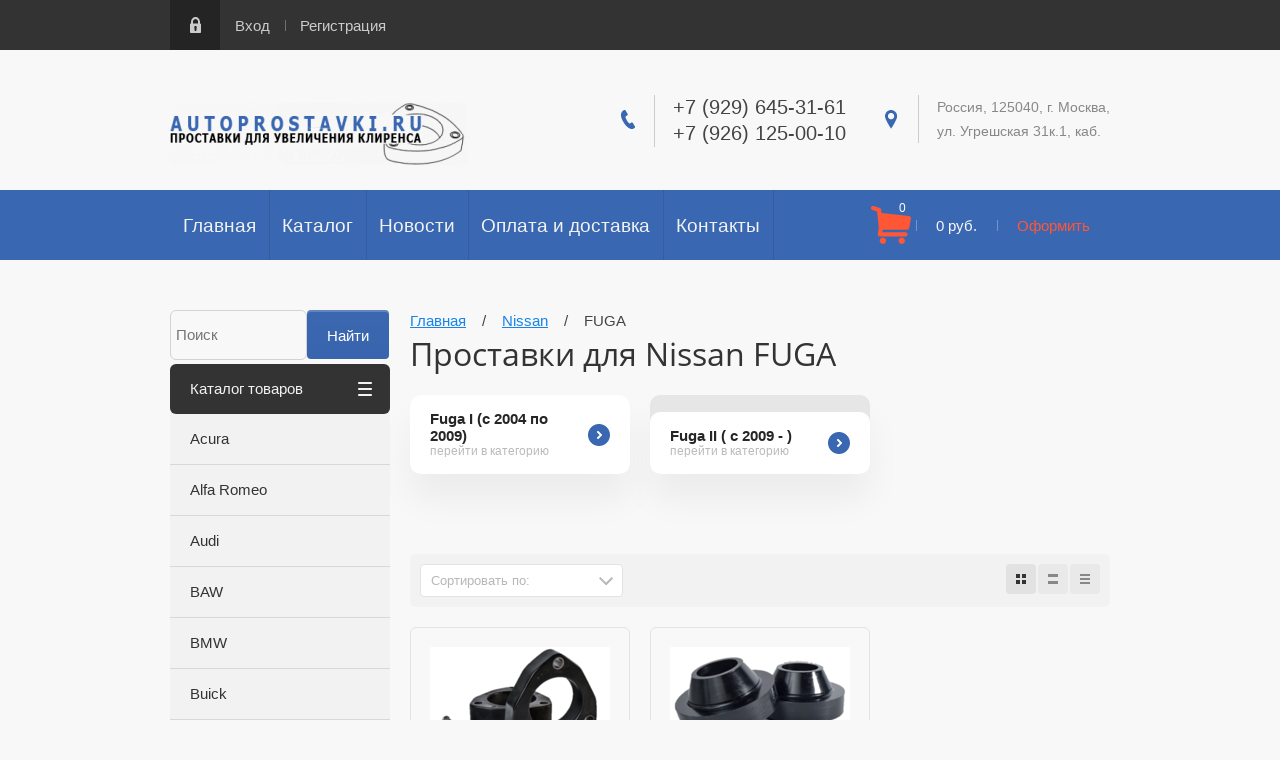

--- FILE ---
content_type: text/html; charset=utf-8
request_url: https://autoprostavki.ru/magazin/folder/fuga
body_size: 150783
content:
	<!doctype html><html lang="ru"><head><meta charset="utf-8"><meta name="robots" content="all"/><title>Проставки для Nissan FUGA </title>
<!-- assets.top -->
<meta property="og:title" content="Проставки для Nissan FUGA">
<meta name="twitter:title" content="Проставки для Nissan FUGA">
<meta property="og:description" content="Проставки для Nissan FUGA">
<meta name="twitter:description" content="Проставки для Nissan FUGA">
<meta property="og:type" content="website">
<meta property="og:url" content="https://autoprostavki.ru/magazin/folder/fuga">
<meta property="og:site_name" content="autoprostavki.ru">
<meta property="vk:app_id" content="https://vk.com/sibtr">
<meta name="twitter:card" content="summary">
<!-- /assets.top -->
<meta name="description" content="Проставки для Nissan FUGA "><meta name="keywords" content="FUGA "><meta name="SKYPE_TOOLBAR" content="SKYPE_TOOLBAR_PARSER_COMPATIBLE"><meta name="viewport" content="width=device-width, initial-scale=1.0, maximum-scale=1.0, user-scalable=no"><meta name="format-detection" content="telephone=no"><meta http-equiv="x-rim-auto-match" content="none"><script type="text/javascript">var folders_shared = {'_695663441' : {_left : 4,_right : 83,_level : 1,folder_id : 695663441,folder_name : 'Acura'},'_695663641' : {_left : 5,_right : 10,_level : 2,folder_id : 695663641,folder_name : 'CL'},'_695663841' : {_left : 6,_right : 7,_level : 3,folder_id : 695663841,folder_name : '1996-2000'},'_695685041' : {_left : 8,_right : 9,_level : 3,folder_id : 695685041,folder_name : '2000-2003'},'_695685241' : {_left : 11,_right : 14,_level : 2,folder_id : 695685241,folder_name : 'CSX'},'_695685441' : {_left : 12,_right : 13,_level : 3,folder_id : 695685441,folder_name : '2006-2010'},'_695685641' : {_left : 15,_right : 18,_level : 2,folder_id : 695685641,folder_name : 'EL'},'_695685841' : {_left : 16,_right : 17,_level : 3,folder_id : 695685841,folder_name : '2001-2003'},'_695686041' : {_left : 19,_right : 22,_level : 2,folder_id : 695686041,folder_name : 'Integra'},'_695686241' : {_left : 20,_right : 21,_level : 3,folder_id : 695686241,folder_name : '1991-2002'},'_695686441' : {_left : 23,_right : 30,_level : 2,folder_id : 695686441,folder_name : 'MDX'},'_695686641' : {_left : 24,_right : 25,_level : 3,folder_id : 695686641,folder_name : 'MDX I 2001-2006'},'_695686841' : {_left : 26,_right : 27,_level : 3,folder_id : 695686841,folder_name : 'MDX II 2006-2009'},'_695687041' : {_left : 28,_right : 29,_level : 3,folder_id : 695687041,folder_name : 'MDX III 2013-2017'},'_695687241' : {_left : 31,_right : 36,_level : 2,folder_id : 695687241,folder_name : 'NSX'},'_695687441' : {_left : 32,_right : 33,_level : 3,folder_id : 695687441,folder_name : '1990-2001'},'_695687641' : {_left : 34,_right : 35,_level : 3,folder_id : 695687641,folder_name : '2002-2005'},'_695688041' : {_left : 37,_right : 42,_level : 2,folder_id : 695688041,folder_name : 'RDX'},'_695688441' : {_left : 38,_right : 39,_level : 3,folder_id : 695688441,folder_name : '2006-2012'},'_695688641' : {_left : 40,_right : 41,_level : 3,folder_id : 695688641,folder_name : '2012-2017'},'_695688841' : {_left : 43,_right : 50,_level : 2,folder_id : 695688841,folder_name : 'RL'},'_695689041' : {_left : 44,_right : 45,_level : 3,folder_id : 695689041,folder_name : '1999-2004'},'_695689241' : {_left : 46,_right : 47,_level : 3,folder_id : 695689241,folder_name : 'RL II 2004-2012'},'_695689441' : {_left : 48,_right : 49,_level : 3,folder_id : 695689441,folder_name : '2008-2010'},'_695689641' : {_left : 51,_right : 54,_level : 2,folder_id : 695689641,folder_name : 'RSX'},'_695689841' : {_left : 52,_right : 53,_level : 3,folder_id : 695689841,folder_name : '2006-2012'},'_695690041' : {_left : 55,_right : 58,_level : 2,folder_id : 695690041,folder_name : 'SLX'},'_695690241' : {_left : 56,_right : 57,_level : 3,folder_id : 695690241,folder_name : '1996-1999'},'_695690441' : {_left : 59,_right : 68,_level : 2,folder_id : 695690441,folder_name : 'TL'},'_695690641' : {_left : 60,_right : 61,_level : 3,folder_id : 695690641,folder_name : '1996-1998'},'_695690841' : {_left : 62,_right : 63,_level : 3,folder_id : 695690841,folder_name : '1998-2003'},'_695691041' : {_left : 64,_right : 65,_level : 3,folder_id : 695691041,folder_name : '2003-2008'},'_695691241' : {_left : 66,_right : 67,_level : 3,folder_id : 695691241,folder_name : '2009-2011'},'_695691441' : {_left : 69,_right : 72,_level : 2,folder_id : 695691441,folder_name : 'TLX'},'_695691641' : {_left : 70,_right : 71,_level : 3,folder_id : 695691641,folder_name : '2014-2021'},'_695764641' : {_left : 73,_right : 78,_level : 2,folder_id : 695764641,folder_name : 'TSX'},'_695764841' : {_left : 74,_right : 75,_level : 3,folder_id : 695764841,folder_name : '2003-2008'},'_695765041' : {_left : 76,_right : 77,_level : 3,folder_id : 695765041,folder_name : '2008-2010'},'_695765241' : {_left : 79,_right : 82,_level : 2,folder_id : 695765241,folder_name : 'ZDX'},'_695765441' : {_left : 80,_right : 81,_level : 3,folder_id : 695765441,folder_name : 'ZDX 2009-2013'},'_696059641' : {_left : 84,_right : 127,_level : 1,folder_id : 696059641,folder_name : 'Alfa Romeo'},'_696061841' : {_left : 85,_right : 88,_level : 2,folder_id : 696061841,folder_name : '145'},'_41810705' : {_left : 86,_right : 87,_level : 3,folder_id : 41810705,folder_name : '145 1994-1999'},'_696062241' : {_left : 89,_right : 92,_level : 2,folder_id : 696062241,folder_name : '146'},'_696062441' : {_left : 90,_right : 91,_level : 3,folder_id : 696062441,folder_name : '1994-2001'},'_696062641' : {_left : 93,_right : 96,_level : 2,folder_id : 696062641,folder_name : '155'},'_696062841' : {_left : 94,_right : 95,_level : 3,folder_id : 696062841,folder_name : '1992-1997'},'_547704616' : {_left : 97,_right : 100,_level : 2,folder_id : 547704616,folder_name : '159'},'_547705016' : {_left : 98,_right : 99,_level : 3,folder_id : 547705016,folder_name : '2005-2011'},'_696063041' : {_left : 101,_right : 104,_level : 2,folder_id : 696063041,folder_name : '164'},'_696063241' : {_left : 102,_right : 103,_level : 3,folder_id : 696063241,folder_name : '1987-1998'},'_696063441' : {_left : 105,_right : 108,_level : 2,folder_id : 696063441,folder_name : '166'},'_696063641' : {_left : 106,_right : 107,_level : 3,folder_id : 696063641,folder_name : '1998-2007'},'_43001705' : {_left : 109,_right : 112,_level : 2,folder_id : 43001705,folder_name : 'Brera'},'_43012705' : {_left : 110,_right : 111,_level : 3,folder_id : 43012705,folder_name : 'Brera 2006-2010'},'_696063841' : {_left : 113,_right : 116,_level : 2,folder_id : 696063841,folder_name : 'GTV'},'_696066241' : {_left : 114,_right : 115,_level : 3,folder_id : 696066241,folder_name : '1995-2005'},'_696066441' : {_left : 117,_right : 120,_level : 2,folder_id : 696066441,folder_name : 'MiTo'},'_696066641' : {_left : 118,_right : 119,_level : 3,folder_id : 696066641,folder_name : 'MiTo 2008-2013'},'_43013305' : {_left : 121,_right : 126,_level : 2,folder_id : 43013305,folder_name : 'Spider'},'_50038705' : {_left : 122,_right : 123,_level : 3,folder_id : 50038705,folder_name : 'Spider II 1995-2005'},'_43013505' : {_left : 124,_right : 125,_level : 3,folder_id : 43013505,folder_name : 'Spider III 2006-2010'},'_696066841' : {_left : 128,_right : 241,_level : 1,folder_id : 696066841,folder_name : 'Audi'},'_547807816' : {_left : 129,_right : 134,_level : 2,folder_id : 547807816,folder_name : '100'},'_547808016' : {_left : 130,_right : 131,_level : 3,folder_id : 547808016,folder_name : '100 III (C3) 1988-1991'},'_45571105' : {_left : 132,_right : 133,_level : 3,folder_id : 45571105,folder_name : '100 IV (C4) 1990-1994'},'_696067041' : {_left : 135,_right : 138,_level : 2,folder_id : 696067041,folder_name : 'A1'},'_696067241' : {_left : 136,_right : 137,_level : 3,folder_id : 696067241,folder_name : 'A1 I 2010-2018'},'_696067841' : {_left : 139,_right : 142,_level : 2,folder_id : 696067841,folder_name : 'A2'},'_696068041' : {_left : 140,_right : 141,_level : 3,folder_id : 696068041,folder_name : '2000-2005'},'_696068241' : {_left : 143,_right : 156,_level : 2,folder_id : 696068241,folder_name : 'A3'},'_696068441' : {_left : 144,_right : 145,_level : 3,folder_id : 696068441,folder_name : 'A3 I (8L) 1996-2003'},'_696069241' : {_left : 146,_right : 147,_level : 3,folder_id : 696069241,folder_name : 'A3 II (8P) 2003-2013'},'_696070041' : {_left : 148,_right : 149,_level : 3,folder_id : 696070041,folder_name : 'A3 III (8V) 2012-2016'},'_696068841' : {_left : 150,_right : 151,_level : 3,folder_id : 696068841,folder_name : '2000-2003'},'_696069441' : {_left : 152,_right : 153,_level : 3,folder_id : 696069441,folder_name : '2008-2013'},'_50952105' : {_left : 154,_right : 155,_level : 3,folder_id : 50952105,folder_name : 'A3 (8V) 2016-2021'},'_696072241' : {_left : 157,_right : 160,_level : 2,folder_id : 696072241,folder_name : 'A3 SPORTBACK'},'_696072441' : {_left : 158,_right : 159,_level : 3,folder_id : 696072441,folder_name : '2013-2017'},'_696072641' : {_left : 161,_right : 176,_level : 2,folder_id : 696072641,folder_name : 'A4'},'_696073241' : {_left : 162,_right : 163,_level : 3,folder_id : 696073241,folder_name : 'A4 B5 (1996 – 1999)'},'_696073441' : {_left : 164,_right : 165,_level : 3,folder_id : 696073441,folder_name : 'A4 B5 рест. (1999 – 2001)'},'_696073641' : {_left : 166,_right : 167,_level : 3,folder_id : 696073641,folder_name : 'A4 II B6 2002-2005'},'_696076441' : {_left : 168,_right : 169,_level : 3,folder_id : 696076441,folder_name : 'A4 III B7 2005-2009'},'_696076641' : {_left : 170,_right : 171,_level : 3,folder_id : 696076641,folder_name : 'A4 IV B8 2007-2011'},'_131258100' : {_left : 172,_right : 173,_level : 3,folder_id : 131258100,folder_name : 'A4 B8 рест. (2011 – 2016)'},'_131258300' : {_left : 174,_right : 175,_level : 3,folder_id : 131258300,folder_name : 'A4 B9 (2016 – н.в)'},'_696076841' : {_left : 177,_right : 180,_level : 2,folder_id : 696076841,folder_name : 'A4 ALLROAD'},'_696077041' : {_left : 178,_right : 179,_level : 3,folder_id : 696077041,folder_name : '2009-2015'},'_696077241' : {_left : 181,_right : 186,_level : 2,folder_id : 696077241,folder_name : 'A5'},'_696077441' : {_left : 182,_right : 183,_level : 3,folder_id : 696077441,folder_name : 'A5 I 2007-2016'},'_37284905' : {_left : 184,_right : 185,_level : 3,folder_id : 37284905,folder_name : 'A5 II 2016-2022'},'_696077641' : {_left : 187,_right : 198,_level : 2,folder_id : 696077641,folder_name : 'A6'},'_547589216' : {_left : 188,_right : 189,_level : 3,folder_id : 547589216,folder_name : 'A6 (C4) 1994-1997'},'_696077841' : {_left : 190,_right : 191,_level : 3,folder_id : 696077841,folder_name : 'A6 II (C5) 1997-2003'},'_696078041' : {_left : 192,_right : 193,_level : 3,folder_id : 696078041,folder_name : 'A6 III (C6) 2004-2012'},'_696078641' : {_left : 194,_right : 195,_level : 3,folder_id : 696078641,folder_name : 'A6 IV (C7) 2012-2018'},'_37285105' : {_left : 196,_right : 197,_level : 3,folder_id : 37285105,folder_name : 'A6 (C8) (2018-2021)'},'_696078841' : {_left : 199,_right : 202,_level : 2,folder_id : 696078841,folder_name : 'A7'},'_701992641' : {_left : 200,_right : 201,_level : 3,folder_id : 701992641,folder_name : 'A7 I 2010-2018'},'_702011841' : {_left : 203,_right : 206,_level : 2,folder_id : 702011841,folder_name : 'A8'},'_702012041' : {_left : 204,_right : 205,_level : 3,folder_id : 702012041,folder_name : 'A8 I (D2) 1994-2002'},'_702014441' : {_left : 207,_right : 212,_level : 2,folder_id : 702014441,folder_name : 'Q3'},'_702014641' : {_left : 208,_right : 209,_level : 3,folder_id : 702014641,folder_name : 'Q3 I 2011-2018'},'_50955905' : {_left : 210,_right : 211,_level : 3,folder_id : 50955905,folder_name : 'Q3 II (f3) 2018-2021'},'_702014841' : {_left : 213,_right : 218,_level : 2,folder_id : 702014841,folder_name : 'Q5'},'_702015041' : {_left : 214,_right : 215,_level : 3,folder_id : 702015041,folder_name : 'Q5 I 2008-2017'},'_51549705' : {_left : 216,_right : 217,_level : 3,folder_id : 51549705,folder_name : 'Q5 II 2017-2021'},'_702015241' : {_left : 219,_right : 224,_level : 2,folder_id : 702015241,folder_name : 'Q7'},'_547808416' : {_left : 220,_right : 221,_level : 3,folder_id : 547808416,folder_name : 'Q7 I 2005-2015'},'_195802505' : {_left : 222,_right : 223,_level : 3,folder_id : 195802505,folder_name : 'Q7 II ( 2015 - н.в.)'},'_702015441' : {_left : 225,_right : 234,_level : 2,folder_id : 702015441,folder_name : 'TT'},'_702018841' : {_left : 226,_right : 227,_level : 3,folder_id : 702018841,folder_name : 'TT I (8N) 1998-2006'},'_702021441' : {_left : 228,_right : 229,_level : 3,folder_id : 702021441,folder_name : 'TT II (8J) 2006-2014'},'_702021641' : {_left : 230,_right : 231,_level : 3,folder_id : 702021641,folder_name : '2015-2017'},'_50956305' : {_left : 232,_right : 233,_level : 3,folder_id : 50956305,folder_name : 'TT III (8s) 2018-2021'},'_195954305' : {_left : 235,_right : 240,_level : 2,folder_id : 195954305,folder_name : '80'},'_195954705' : {_left : 236,_right : 237,_level : 3,folder_id : 195954705,folder_name : '80IV (B3) (1986-1991)'},'_195954905' : {_left : 238,_right : 239,_level : 3,folder_id : 195954905,folder_name : '80V (B4)  (1991-1996)'},'_702021841' : {_left : 242,_right : 243,_level : 1,folder_id : 702021841,folder_name : 'BAW'},'_702022041' : {_left : 244,_right : 349,_level : 1,folder_id : 702022041,folder_name : 'BMW'},'_702022241' : {_left : 245,_right : 254,_level : 2,folder_id : 702022241,folder_name : '1-Series'},'_702022441' : {_left : 246,_right : 247,_level : 3,folder_id : 702022441,folder_name : 'BMW 1er I (E87/E81/E82/E88)  2004-2011'},'_702022641' : {_left : 248,_right : 249,_level : 3,folder_id : 702022641,folder_name : 'BMW 1er II (F20-F21)           2011-2018'},'_45432305' : {_left : 252,_right : 253,_level : 3,folder_id : 45432305,folder_name : '1er III (F40) 2019-2021'},'_702023041' : {_left : 255,_right : 258,_level : 2,folder_id : 702023041,folder_name : '2-Series'},'_702023241' : {_left : 256,_right : 257,_level : 3,folder_id : 702023241,folder_name : '2014-2021'},'_702023441' : {_left : 259,_right : 272,_level : 2,folder_id : 702023441,folder_name : '3-Series'},'_702023641' : {_left : 260,_right : 261,_level : 3,folder_id : 702023641,folder_name : '3er II (E30) 1982-1994'},'_702032841' : {_left : 262,_right : 263,_level : 3,folder_id : 702032841,folder_name : '3er III (E36) 1990-2000'},'_702033041' : {_left : 264,_right : 265,_level : 3,folder_id : 702033041,folder_name : '1998-2006 E46'},'_702035241' : {_left : 266,_right : 267,_level : 3,folder_id : 702035241,folder_name : '2004-2011  E90'},'_702043041' : {_left : 268,_right : 269,_level : 3,folder_id : 702043041,folder_name : '(F30) 2012-2021'},'_190083305' : {_left : 270,_right : 271,_level : 3,folder_id : 190083305,folder_name : '3 SERIES VII (G20,G21) 2018- н.в.'},'_702043441' : {_left : 273,_right : 276,_level : 2,folder_id : 702043441,folder_name : '4-Series'},'_702052841' : {_left : 274,_right : 275,_level : 3,folder_id : 702052841,folder_name : '2013-   F32'},'_702053241' : {_left : 277,_right : 290,_level : 2,folder_id : 702053241,folder_name : '5-Series'},'_702056841' : {_left : 278,_right : 279,_level : 3,folder_id : 702056841,folder_name : '1981-1987 E28'},'_702057241' : {_left : 280,_right : 281,_level : 3,folder_id : 702057241,folder_name : '1988-1995 E34'},'_702061641' : {_left : 282,_right : 283,_level : 3,folder_id : 702061641,folder_name : '1996-2003 E39'},'_702061841' : {_left : 284,_right : 285,_level : 3,folder_id : 702061841,folder_name : '2004-2010 E60'},'_702062041' : {_left : 286,_right : 287,_level : 3,folder_id : 702062041,folder_name : '2011-2017 F10'},'_190084705' : {_left : 288,_right : 289,_level : 3,folder_id : 190084705,folder_name : '2017- н.в G30'},'_702062441' : {_left : 291,_right : 300,_level : 2,folder_id : 702062441,folder_name : '7-Series'},'_702062641' : {_left : 292,_right : 293,_level : 3,folder_id : 702062641,folder_name : '1987-1994 E32'},'_702063041' : {_left : 294,_right : 295,_level : 3,folder_id : 702063041,folder_name : '1995-2001 E38'},'_702063641' : {_left : 296,_right : 297,_level : 3,folder_id : 702063641,folder_name : '2002-2008 E65'},'_702064041' : {_left : 298,_right : 299,_level : 3,folder_id : 702064041,folder_name : '2009-2016 F01'},'_43443105' : {_left : 301,_right : 304,_level : 2,folder_id : 43443105,folder_name : 'i3'},'_43443705' : {_left : 302,_right : 303,_level : 3,folder_id : 43443705,folder_name : 'i3 I01 2013-2021'},'_702066441' : {_left : 305,_right : 310,_level : 2,folder_id : 702066441,folder_name : 'X1'},'_702067241' : {_left : 306,_right : 307,_level : 3,folder_id : 702067241,folder_name : 'X1 I 2009-2015'},'_40762505' : {_left : 308,_right : 309,_level : 3,folder_id : 40762505,folder_name : 'X1 II (F48) 2015-2021'},'_702067441' : {_left : 311,_right : 318,_level : 2,folder_id : 702067441,folder_name : 'X3'},'_702067641' : {_left : 312,_right : 313,_level : 3,folder_id : 702067641,folder_name : 'I (E83) 2003-2010'},'_702068041' : {_left : 314,_right : 315,_level : 3,folder_id : 702068041,folder_name : 'II (F25) 2011-2017'},'_45383505' : {_left : 316,_right : 317,_level : 3,folder_id : 45383505,folder_name : 'X3 III (G01) 2017-2021'},'_702068441' : {_left : 319,_right : 326,_level : 2,folder_id : 702068441,folder_name : 'X5'},'_702068641' : {_left : 320,_right : 321,_level : 3,folder_id : 702068641,folder_name : '1999-2006 E53'},'_702141641' : {_left : 322,_right : 323,_level : 3,folder_id : 702141641,folder_name : '2007-2013 E70'},'_702141841' : {_left : 324,_right : 325,_level : 3,folder_id : 702141841,folder_name : '2014-2018 F15'},'_702142241' : {_left : 327,_right : 332,_level : 2,folder_id : 702142241,folder_name : 'X6'},'_702142441' : {_left : 328,_right : 329,_level : 3,folder_id : 702142441,folder_name : '2007-2013 E71'},'_702143041' : {_left : 330,_right : 331,_level : 3,folder_id : 702143041,folder_name : '2014-2021 F16'},'_702143241' : {_left : 333,_right : 336,_level : 2,folder_id : 702143241,folder_name : 'Z3'},'_702143441' : {_left : 334,_right : 335,_level : 3,folder_id : 702143441,folder_name : 'Z3 (E36) 1995-2002'},'_702143641' : {_left : 337,_right : 344,_level : 2,folder_id : 702143641,folder_name : 'Z4'},'_702143841' : {_left : 338,_right : 339,_level : 3,folder_id : 702143841,folder_name : 'Z4 I (E85,E86) 2002-2009'},'_546070216' : {_left : 340,_right : 341,_level : 3,folder_id : 546070216,folder_name : 'Z4 II (E89) 2009-2017'},'_45429105' : {_left : 342,_right : 343,_level : 3,folder_id : 45429105,folder_name : 'Z4 III (G29) 2018-2021'},'_40553305' : {_left : 345,_right : 348,_level : 2,folder_id : 40553305,folder_name : '6-Series'},'_40553705' : {_left : 346,_right : 347,_level : 3,folder_id : 40553705,folder_name : '6er III (F06/F13/F12) 2011-2017'},'_37893305' : {_left : 350,_right : 411,_level : 1,folder_id : 37893305,folder_name : 'Buick'},'_40751105' : {_left : 351,_right : 354,_level : 2,folder_id : 40751105,folder_name : 'Century'},'_40751705' : {_left : 352,_right : 353,_level : 3,folder_id : 40751705,folder_name : 'Century VI 1997-2005'},'_45571505' : {_left : 355,_right : 358,_level : 2,folder_id : 45571505,folder_name : 'Enclave'},'_45571705' : {_left : 356,_right : 357,_level : 3,folder_id : 45571705,folder_name : 'Buick Enclave I 2007-2017'},'_50548905' : {_left : 359,_right : 362,_level : 2,folder_id : 50548905,folder_name : 'Encore'},'_50549705' : {_left : 360,_right : 361,_level : 3,folder_id : 50549705,folder_name : 'Encore I 2012-2019'},'_50550105' : {_left : 363,_right : 368,_level : 2,folder_id : 50550105,folder_name : 'Excelle'},'_51031105' : {_left : 364,_right : 365,_level : 3,folder_id : 51031105,folder_name : 'Excelle I 2004-2007'},'_50566105' : {_left : 366,_right : 367,_level : 3,folder_id : 50566105,folder_name : 'Excelle II 2009-2015'},'_50583305' : {_left : 369,_right : 372,_level : 2,folder_id : 50583305,folder_name : 'LaCrosse'},'_50583505' : {_left : 370,_right : 371,_level : 3,folder_id : 50583505,folder_name : 'LaCrosse II 2009-2016'},'_50590305' : {_left : 373,_right : 376,_level : 2,folder_id : 50590305,folder_name : 'LeSabre'},'_50590505' : {_left : 374,_right : 375,_level : 3,folder_id : 50590505,folder_name : 'LeSabre VIII 2000-2005'},'_50590705' : {_left : 377,_right : 380,_level : 2,folder_id : 50590705,folder_name : 'Lucerne'},'_50593305' : {_left : 378,_right : 379,_level : 3,folder_id : 50593305,folder_name : 'Lucerne I 2005-2011'},'_40120705' : {_left : 381,_right : 384,_level : 2,folder_id : 40120705,folder_name : 'Rainer'},'_40134905' : {_left : 382,_right : 383,_level : 3,folder_id : 40134905,folder_name : 'Rainer (2003-2007)'},'_37893505' : {_left : 385,_right : 388,_level : 2,folder_id : 37893505,folder_name : 'Reatta'},'_37893705' : {_left : 386,_right : 387,_level : 3,folder_id : 37893705,folder_name : 'Reatta (1988-1991)'},'_40751905' : {_left : 389,_right : 394,_level : 2,folder_id : 40751905,folder_name : 'Regal'},'_40752305' : {_left : 390,_right : 391,_level : 3,folder_id : 40752305,folder_name : 'Regal IV 1997-2008'},'_50652905' : {_left : 392,_right : 393,_level : 3,folder_id : 50652905,folder_name : 'Regal V 2009-2017'},'_37893905' : {_left : 395,_right : 400,_level : 2,folder_id : 37893905,folder_name : 'Riviera'},'_37894505' : {_left : 396,_right : 397,_level : 3,folder_id : 37894505,folder_name : 'Riviera VII (1985-1993)'},'_50653105' : {_left : 398,_right : 399,_level : 3,folder_id : 50653105,folder_name : 'Riviera VIII 1994-1999'},'_40752505' : {_left : 401,_right : 404,_level : 2,folder_id : 40752505,folder_name : 'Terraza'},'_40752705' : {_left : 402,_right : 403,_level : 3,folder_id : 40752705,folder_name : 'Terraza 2005-2007'},'_50653505' : {_left : 405,_right : 410,_level : 2,folder_id : 50653505,folder_name : 'Verano'},'_50653705' : {_left : 406,_right : 407,_level : 3,folder_id : 50653705,folder_name : 'Verano I 2011-2017'},'_50653305' : {_left : 408,_right : 409,_level : 3,folder_id : 50653305,folder_name : 'Verano II 2017-2021'},'_702144441' : {_left : 412,_right : 421,_level : 1,folder_id : 702144441,folder_name : 'Brilliance'},'_50956505' : {_left : 413,_right : 416,_level : 2,folder_id : 50956505,folder_name : 'H530'},'_50956905' : {_left : 414,_right : 415,_level : 3,folder_id : 50956905,folder_name : 'H530 I 2011-2021'},'_50956705' : {_left : 417,_right : 420,_level : 2,folder_id : 50956705,folder_name : 'V5'},'_50957105' : {_left : 418,_right : 419,_level : 3,folder_id : 50957105,folder_name : 'V5 I 2011-2021'},'_702144841' : {_left : 422,_right : 451,_level : 1,folder_id : 702144841,folder_name : 'BYD'},'_702154841' : {_left : 423,_right : 424,_level : 2,folder_id : 702154841,folder_name : 'F0'},'_702155441' : {_left : 425,_right : 428,_level : 2,folder_id : 702155441,folder_name : 'F3'},'_702155841' : {_left : 426,_right : 427,_level : 3,folder_id : 702155841,folder_name : '2005-'},'_702156441' : {_left : 429,_right : 432,_level : 2,folder_id : 702156441,folder_name : 'F3-R'},'_702156841' : {_left : 430,_right : 431,_level : 3,folder_id : 702156841,folder_name : '2007-'},'_41669105' : {_left : 433,_right : 434,_level : 2,folder_id : 41669105,folder_name : 'F5'},'_41669305' : {_left : 435,_right : 436,_level : 2,folder_id : 41669305,folder_name : 'F6'},'_41669505' : {_left : 437,_right : 438,_level : 2,folder_id : 41669505,folder_name : 'F8'},'_41669705' : {_left : 439,_right : 440,_level : 2,folder_id : 41669705,folder_name : 'Flyer'},'_41669905' : {_left : 441,_right : 442,_level : 2,folder_id : 41669905,folder_name : 'Hybrid-S'},'_41673705' : {_left : 443,_right : 444,_level : 2,folder_id : 41673705,folder_name : 'L3'},'_41673905' : {_left : 445,_right : 446,_level : 2,folder_id : 41673905,folder_name : 'M6'},'_41674305' : {_left : 447,_right : 448,_level : 2,folder_id : 41674305,folder_name : 'S6'},'_41674505' : {_left : 449,_right : 450,_level : 2,folder_id : 41674505,folder_name : 'S8'},'_702159641' : {_left : 452,_right : 493,_level : 1,folder_id : 702159641,folder_name : 'Caddilac'},'_40235705' : {_left : 453,_right : 460,_level : 2,folder_id : 40235705,folder_name : 'ATS'},'_40239305' : {_left : 454,_right : 455,_level : 3,folder_id : 40239305,folder_name : 'ATS (2012-2019)'},'_40242305' : {_left : 456,_right : 459,_level : 3,folder_id : 40242305,folder_name : 'CTS'},'_40242505' : {_left : 457,_right : 458,_level : 4,folder_id : 40242505,folder_name : 'CTS III (2013-2019)'},'_37338705' : {_left : 461,_right : 464,_level : 2,folder_id : 37338705,folder_name : 'BLS'},'_37338905' : {_left : 462,_right : 463,_level : 3,folder_id : 37338905,folder_name : 'BLS (2006-2009)'},'_547862216' : {_left : 465,_right : 468,_level : 2,folder_id : 547862216,folder_name : 'CTS'},'_547862416' : {_left : 466,_right : 467,_level : 3,folder_id : 547862416,folder_name : '2002-2007'},'_37894705' : {_left : 469,_right : 472,_level : 2,folder_id : 37894705,folder_name : 'Eldorado'},'_37894905' : {_left : 470,_right : 471,_level : 3,folder_id : 37894905,folder_name : 'Eldorado X (1992-2002)'},'_447891816' : {_left : 473,_right : 480,_level : 2,folder_id : 447891816,folder_name : 'Escalade'},'_447892016' : {_left : 474,_right : 475,_level : 3,folder_id : 447892016,folder_name : 'Escalade II  ( 2002-2006 )'},'_447892216' : {_left : 476,_right : 477,_level : 3,folder_id : 447892216,folder_name : 'Escalade III  ( 2006 - 2014 )'},'_447892416' : {_left : 478,_right : 479,_level : 3,folder_id : 447892416,folder_name : 'Escalade IV ( c 2014- н.в )'},'_50653905' : {_left : 481,_right : 484,_level : 2,folder_id : 50653905,folder_name : 'Seville'},'_50654505' : {_left : 482,_right : 483,_level : 3,folder_id : 50654505,folder_name : 'Seville V 1998-2004'},'_702160241' : {_left : 485,_right : 490,_level : 2,folder_id : 702160241,folder_name : 'SRX'},'_546073016' : {_left : 486,_right : 487,_level : 3,folder_id : 546073016,folder_name : '2004-2009'},'_702160441' : {_left : 488,_right : 489,_level : 3,folder_id : 702160441,folder_name : '2009-2017'},'_50656705' : {_left : 491,_right : 492,_level : 2,folder_id : 50656705,folder_name : 'DTS'},'_702160841' : {_left : 494,_right : 505,_level : 1,folder_id : 702160841,folder_name : 'Changan'},'_702161241' : {_left : 495,_right : 498,_level : 2,folder_id : 702161241,folder_name : 'CS35'},'_702161441' : {_left : 496,_right : 497,_level : 3,folder_id : 702161441,folder_name : 'CS35 2014-2021'},'_58840016' : {_left : 499,_right : 500,_level : 2,folder_id : 58840016,folder_name : 'Eado'},'_200032505' : {_left : 501,_right : 502,_level : 2,folder_id : 200032505,folder_name : 'CS35PLUS'},'_152279308' : {_left : 503,_right : 504,_level : 2,folder_id : 152279308,folder_name : 'Hunter Plus'},'_702162241' : {_left : 506,_right : 581,_level : 1,folder_id : 702162241,folder_name : 'Chery'},'_702162841' : {_left : 507,_right : 510,_level : 2,folder_id : 702162841,folder_name : 'A19'},'_702163041' : {_left : 508,_right : 509,_level : 3,folder_id : 702163041,folder_name : '2014-'},'_702163241' : {_left : 511,_right : 514,_level : 2,folder_id : 702163241,folder_name : 'AMULET'},'_702163441' : {_left : 512,_right : 513,_level : 3,folder_id : 702163441,folder_name : 'Amulet I (A15) 2003-2012'},'_702163641' : {_left : 515,_right : 518,_level : 2,folder_id : 702163641,folder_name : 'BONUS'},'_702163841' : {_left : 516,_right : 517,_level : 3,folder_id : 702163841,folder_name : 'Bonus (A13) 2011-2014'},'_702164041' : {_left : 519,_right : 522,_level : 2,folder_id : 702164041,folder_name : 'CrossEastar'},'_702164241' : {_left : 520,_right : 521,_level : 3,folder_id : 702164241,folder_name : '2007-2014'},'_702164441' : {_left : 523,_right : 526,_level : 2,folder_id : 702164441,folder_name : 'ELARA'},'_546076416' : {_left : 524,_right : 525,_level : 3,folder_id : 546076416,folder_name : 'A5 2006-'},'_702164641' : {_left : 527,_right : 530,_level : 2,folder_id : 702164641,folder_name : 'FORA'},'_702164841' : {_left : 528,_right : 529,_level : 3,folder_id : 702164841,folder_name : '2006-2012'},'_702165041' : {_left : 531,_right : 534,_level : 2,folder_id : 702165041,folder_name : 'INDIS'},'_547158616' : {_left : 532,_right : 533,_level : 3,folder_id : 547158616,folder_name : '2011'},'_702165241' : {_left : 535,_right : 538,_level : 2,folder_id : 702165241,folder_name : 'KIMO'},'_51538305' : {_left : 536,_right : 537,_level : 3,folder_id : 51538305,folder_name : 'Kimo (A1) 2007-2013'},'_702165441' : {_left : 539,_right : 542,_level : 2,folder_id : 702165441,folder_name : 'M11'},'_702165641' : {_left : 540,_right : 541,_level : 3,folder_id : 702165641,folder_name : 'M11 (A3) 2008-2021'},'_702166041' : {_left : 543,_right : 544,_level : 2,folder_id : 702166041,folder_name : 'QQ'},'_702166241' : {_left : 545,_right : 548,_level : 2,folder_id : 702166241,folder_name : 'QQ6'},'_547809016' : {_left : 546,_right : 547,_level : 3,folder_id : 547809016,folder_name : 'QQ6 (S21) 2006-2010'},'_702166441' : {_left : 549,_right : 552,_level : 2,folder_id : 702166441,folder_name : 'SWEET'},'_702168841' : {_left : 550,_right : 551,_level : 3,folder_id : 702168841,folder_name : 'Sweet (QQ) 2003-2013'},'_702169241' : {_left : 553,_right : 556,_level : 2,folder_id : 702169241,folder_name : 'TIGGO'},'_702169841' : {_left : 554,_right : 555,_level : 3,folder_id : 702169841,folder_name : '2005-'},'_40769505' : {_left : 557,_right : 560,_level : 2,folder_id : 40769505,folder_name : 'TIGGO 2'},'_40769905' : {_left : 558,_right : 559,_level : 3,folder_id : 40769905,folder_name : 'Tiggo 2 I 2016-2021'},'_51380705' : {_left : 561,_right : 564,_level : 2,folder_id : 51380705,folder_name : 'Tiggo 4'},'_51381105' : {_left : 562,_right : 563,_level : 3,folder_id : 51381105,folder_name : 'Tiggo 4 I 2017-2021'},'_702170041' : {_left : 565,_right : 568,_level : 2,folder_id : 702170041,folder_name : 'TIGGO 5'},'_702170441' : {_left : 566,_right : 567,_level : 3,folder_id : 702170441,folder_name : 'Tiggo 5 2013-2021'},'_40768905' : {_left : 569,_right : 572,_level : 2,folder_id : 40768905,folder_name : 'TIGGO 7'},'_40769105' : {_left : 570,_right : 571,_level : 3,folder_id : 40769105,folder_name : 'Tiggo 7 I 2016-2021'},'_40768105' : {_left : 573,_right : 576,_level : 2,folder_id : 40768105,folder_name : 'TIGGO 8'},'_40768705' : {_left : 574,_right : 575,_level : 3,folder_id : 40768705,folder_name : 'Tiggo 8 I 2018-н.в.'},'_233877505' : {_left : 577,_right : 578,_level : 2,folder_id : 233877505,folder_name : 'Very'},'_234762505' : {_left : 579,_right : 580,_level : 2,folder_id : 234762505,folder_name : 'Arrizo 7'},'_702170641' : {_left : 582,_right : 757,_level : 1,folder_id : 702170641,folder_name : 'Chevrolet'},'_43025505' : {_left : 583,_right : 588,_level : 2,folder_id : 43025505,folder_name : 'Avalanche'},'_43025705' : {_left : 584,_right : 585,_level : 3,folder_id : 43025705,folder_name : 'Avalanche II 2006-2013'},'_196364705' : {_left : 586,_right : 587,_level : 3,folder_id : 196364705,folder_name : 'Avalanche I 2001-2006'},'_702170841' : {_left : 589,_right : 596,_level : 2,folder_id : 702170841,folder_name : 'Aveo'},'_702171241' : {_left : 590,_right : 591,_level : 3,folder_id : 702171241,folder_name : 'T-200 ( 2003-2006 )'},'_702172041' : {_left : 592,_right : 593,_level : 3,folder_id : 702172041,folder_name : 'T-250 ( 2007-2010 )'},'_702172441' : {_left : 594,_right : 595,_level : 3,folder_id : 702172441,folder_name : 'T-300 ( 2011- н.в)'},'_702180841' : {_left : 597,_right : 600,_level : 2,folder_id : 702180841,folder_name : 'Captiva'},'_702181441' : {_left : 598,_right : 599,_level : 3,folder_id : 702181441,folder_name : 'Captiva I 2006-2016'},'_702182041' : {_left : 601,_right : 606,_level : 2,folder_id : 702182041,folder_name : 'Cobalt'},'_702182441' : {_left : 602,_right : 603,_level : 3,folder_id : 702182441,folder_name : 'Cobalt I 2004-2010'},'_51678905' : {_left : 604,_right : 605,_level : 3,folder_id : 51678905,folder_name : 'Cobalt II 2011-2016'},'_702183041' : {_left : 607,_right : 612,_level : 2,folder_id : 702183041,folder_name : 'Cruze'},'_702183241' : {_left : 608,_right : 609,_level : 3,folder_id : 702183241,folder_name : 'Cruze I 2009-2015'},'_52062905' : {_left : 610,_right : 611,_level : 3,folder_id : 52062905,folder_name : 'Cruze II 2015-2021'},'_702183441' : {_left : 613,_right : 616,_level : 2,folder_id : 702183441,folder_name : 'Epica'},'_702183641' : {_left : 614,_right : 615,_level : 3,folder_id : 702183641,folder_name : '2006-2013'},'_702183841' : {_left : 617,_right : 620,_level : 2,folder_id : 702183841,folder_name : 'Evanda'},'_702184041' : {_left : 618,_right : 619,_level : 3,folder_id : 702184041,folder_name : '2002-2006'},'_41920705' : {_left : 621,_right : 628,_level : 2,folder_id : 41920705,folder_name : 'Equinox'},'_41923905' : {_left : 622,_right : 623,_level : 3,folder_id : 41923905,folder_name : 'Equinox I 2004-2009'},'_41924105' : {_left : 624,_right : 625,_level : 3,folder_id : 41924105,folder_name : 'Equinox II 2009-2015'},'_41924305' : {_left : 626,_right : 627,_level : 3,folder_id : 41924305,folder_name : 'Equinox II 2015-2017'},'_40756505' : {_left : 629,_right : 632,_level : 2,folder_id : 40756505,folder_name : 'Impala'},'_40757105' : {_left : 630,_right : 631,_level : 3,folder_id : 40757105,folder_name : 'Impala IX 2006-2016'},'_51679105' : {_left : 633,_right : 636,_level : 2,folder_id : 51679105,folder_name : 'HHR'},'_51679305' : {_left : 634,_right : 635,_level : 3,folder_id : 51679305,folder_name : 'HHR 2005-2011'},'_702184241' : {_left : 637,_right : 640,_level : 2,folder_id : 702184241,folder_name : 'Kalos'},'_702184441' : {_left : 638,_right : 639,_level : 3,folder_id : 702184441,folder_name : '2003-2008'},'_702184841' : {_left : 641,_right : 644,_level : 2,folder_id : 702184841,folder_name : 'Lacetti'},'_547160816' : {_left : 642,_right : 643,_level : 3,folder_id : 547160816,folder_name : 'Lacetti 2004-2013'},'_702185241' : {_left : 645,_right : 650,_level : 2,folder_id : 702185241,folder_name : 'Lanos'},'_702185441' : {_left : 646,_right : 647,_level : 3,folder_id : 702185441,folder_name : '1997-2009'},'_546087216' : {_left : 648,_right : 649,_level : 3,folder_id : 546087216,folder_name : '2005-'},'_702185641' : {_left : 651,_right : 662,_level : 2,folder_id : 702185641,folder_name : 'Malibu'},'_702185841' : {_left : 652,_right : 653,_level : 3,folder_id : 702185841,folder_name : '2012-2015'},'_50661305' : {_left : 654,_right : 655,_level : 3,folder_id : 50661305,folder_name : 'Malibu V 2000-2003'},'_50663505' : {_left : 656,_right : 657,_level : 3,folder_id : 50663505,folder_name : 'Malibu VI 2003-2008'},'_544438416' : {_left : 658,_right : 659,_level : 3,folder_id : 544438416,folder_name : 'Malibu VII 2008-2012'},'_50664105' : {_left : 660,_right : 661,_level : 3,folder_id : 50664105,folder_name : 'Malibu VIII 2011-2016'},'_702187841' : {_left : 663,_right : 666,_level : 2,folder_id : 702187841,folder_name : 'Matiz'},'_41892505' : {_left : 664,_right : 665,_level : 3,folder_id : 41892505,folder_name : 'Matiz I 2004-2005'},'_702188041' : {_left : 667,_right : 670,_level : 2,folder_id : 702188041,folder_name : 'Niva'},'_547860416' : {_left : 668,_right : 669,_level : 3,folder_id : 547860416,folder_name : 'Niva I 2002-2021'},'_702188441' : {_left : 671,_right : 674,_level : 2,folder_id : 702188441,folder_name : 'Nubira'},'_702188641' : {_left : 672,_right : 673,_level : 3,folder_id : 702188641,folder_name : '2003-2013'},'_702188841' : {_left : 675,_right : 678,_level : 2,folder_id : 702188841,folder_name : 'Optra'},'_702189041' : {_left : 676,_right : 677,_level : 3,folder_id : 702189041,folder_name : '2003-2013'},'_702189241' : {_left : 679,_right : 682,_level : 2,folder_id : 702189241,folder_name : 'Orlando'},'_702189641' : {_left : 680,_right : 681,_level : 3,folder_id : 702189641,folder_name : '2011-2015'},'_702232041' : {_left : 683,_right : 686,_level : 2,folder_id : 702232041,folder_name : 'Rezzo'},'_702232241' : {_left : 684,_right : 685,_level : 3,folder_id : 702232241,folder_name : '2000-2008'},'_702234241' : {_left : 687,_right : 696,_level : 2,folder_id : 702234241,folder_name : 'Spark'},'_702290841' : {_left : 688,_right : 689,_level : 3,folder_id : 702290841,folder_name : '2005-2011  M200'},'_702291041' : {_left : 690,_right : 691,_level : 3,folder_id : 702291041,folder_name : '2011 -   M300'},'_547705616' : {_left : 692,_right : 693,_level : 3,folder_id : 547705616,folder_name : 'Spark III (2009-2016)'},'_196360905' : {_left : 694,_right : 695,_level : 3,folder_id : 196360905,folder_name : 'Spark IV (2015-2022)'},'_43026305' : {_left : 697,_right : 706,_level : 2,folder_id : 43026305,folder_name : 'Suburban'},'_43026505' : {_left : 698,_right : 699,_level : 3,folder_id : 43026505,folder_name : 'Suburban XI 2007-2013'},'_43026705' : {_left : 700,_right : 701,_level : 3,folder_id : 43026705,folder_name : 'Suburban XII 2014-2021'},'_196315505' : {_left : 702,_right : 703,_level : 3,folder_id : 196315505,folder_name : 'Suburban IX 1991-2001'},'_196364905' : {_left : 704,_right : 705,_level : 3,folder_id : 196364905,folder_name : 'Suburban X  2000-2006'},'_702294441' : {_left : 707,_right : 710,_level : 2,folder_id : 702294441,folder_name : 'Tacuma'},'_702294641' : {_left : 708,_right : 709,_level : 3,folder_id : 702294641,folder_name : '2000-2011'},'_702295241' : {_left : 711,_right : 722,_level : 2,folder_id : 702295241,folder_name : 'Tahoe'},'_551582416' : {_left : 712,_right : 713,_level : 3,folder_id : 551582416,folder_name : 'Tahoe GMT840 (1999-2004)'},'_445325016' : {_left : 714,_right : 715,_level : 3,folder_id : 445325016,folder_name : 'Tahoe III GMT 900 2006-2014'},'_445324616' : {_left : 716,_right : 717,_level : 3,folder_id : 445324616,folder_name : 'Tahoe IV K2UXX 2014-2021'},'_196315905' : {_left : 718,_right : 719,_level : 3,folder_id : 196315905,folder_name : 'Tahoe I GMT400 (1994-1999)'},'_196365105' : {_left : 720,_right : 721,_level : 3,folder_id : 196365105,folder_name : 'Tahoe II 1999-2006'},'_702295441' : {_left : 723,_right : 728,_level : 2,folder_id : 702295441,folder_name : 'Tracker'},'_50039105' : {_left : 724,_right : 725,_level : 3,folder_id : 50039105,folder_name : 'Tracker I 1989-1998'},'_702295641' : {_left : 726,_right : 727,_level : 3,folder_id : 702295641,folder_name : '1998-2008'},'_702295841' : {_left : 729,_right : 734,_level : 2,folder_id : 702295841,folder_name : 'TrailBlazer'},'_702296041' : {_left : 730,_right : 731,_level : 3,folder_id : 702296041,folder_name : 'TrailBlazer I (2001-2009)'},'_196363705' : {_left : 732,_right : 733,_level : 3,folder_id : 196363705,folder_name : 'TrailBlazer II (2012-2016)'},'_40757305' : {_left : 735,_right : 738,_level : 2,folder_id : 40757305,folder_name : 'Venture'},'_40757505' : {_left : 736,_right : 737,_level : 3,folder_id : 40757505,folder_name : 'Venture 1996-2005'},'_702298041' : {_left : 739,_right : 742,_level : 2,folder_id : 702298041,folder_name : 'Vivant'},'_702309641' : {_left : 740,_right : 741,_level : 3,folder_id : 702309641,folder_name : '2000-2008'},'_37891305' : {_left : 743,_right : 748,_level : 2,folder_id : 37891305,folder_name : 'Volt'},'_37891505' : {_left : 744,_right : 745,_level : 3,folder_id : 37891505,folder_name : 'Volt II (2015-2019)'},'_50664705' : {_left : 746,_right : 747,_level : 3,folder_id : 50664705,folder_name : 'Volt I 2010-2015'},'_196310505' : {_left : 749,_right : 752,_level : 2,folder_id : 196310505,folder_name : 'Blazer'},'_196310905' : {_left : 750,_right : 751,_level : 3,folder_id : 196310905,folder_name : 'Blazer II  (1994-2005)'},'_196311305' : {_left : 753,_right : 756,_level : 2,folder_id : 196311305,folder_name : 'Express'},'_196311505' : {_left : 754,_right : 755,_level : 3,folder_id : 196311505,folder_name : 'Express II (2002-2022)'},'_702309841' : {_left : 758,_right : 835,_level : 1,folder_id : 702309841,folder_name : 'Chrysler'},'_702310041' : {_left : 759,_right : 764,_level : 2,folder_id : 702310041,folder_name : '300C'},'_702312241' : {_left : 760,_right : 761,_level : 3,folder_id : 702312241,folder_name : '300C I 2004-2011'},'_37611705' : {_left : 762,_right : 763,_level : 3,folder_id : 37611705,folder_name : '300C II (2011-2021)'},'_260634905' : {_left : 765,_right : 768,_level : 2,folder_id : 260634905,folder_name : '300M'},'_260635105' : {_left : 766,_right : 767,_level : 3,folder_id : 260635105,folder_name : '300M ( 1998 - 2004 )'},'_702317041' : {_left : 769,_right : 776,_level : 2,folder_id : 702317041,folder_name : 'Chrysler Town &amp; Country'},'_453190416' : {_left : 770,_right : 771,_level : 3,folder_id : 453190416,folder_name : 'Chrysler town &amp; Country IV ( 2001-2007 )'},'_453190616' : {_left : 772,_right : 773,_level : 3,folder_id : 453190616,folder_name : 'Chrysler Town &amp; Country V (с 2008 по 2016)'},'_544453016' : {_left : 774,_right : 775,_level : 3,folder_id : 544453016,folder_name : 'Chrysler Town &amp; Country III (1995-2000)'},'_40763105' : {_left : 777,_right : 782,_level : 2,folder_id : 40763105,folder_name : 'Concorde'},'_40763905' : {_left : 778,_right : 779,_level : 3,folder_id : 40763905,folder_name : 'Concorde I 1992-1997'},'_41979905' : {_left : 780,_right : 781,_level : 3,folder_id : 41979905,folder_name : 'Concorde II 1997-2004'},'_51025905' : {_left : 783,_right : 786,_level : 2,folder_id : 51025905,folder_name : 'Crossfire'},'_51026105' : {_left : 784,_right : 785,_level : 3,folder_id : 51026105,folder_name : 'Crossfire 2003-2007'},'_40770105' : {_left : 787,_right : 792,_level : 2,folder_id : 40770105,folder_name : 'Intrepid'},'_40770505' : {_left : 788,_right : 789,_level : 3,folder_id : 40770505,folder_name : 'Intrepid I 1993-1997'},'_41981705' : {_left : 790,_right : 791,_level : 3,folder_id : 41981705,folder_name : 'Intrepid II 1998-2004'},'_40764905' : {_left : 793,_right : 798,_level : 2,folder_id : 40764905,folder_name : 'LHS'},'_40765305' : {_left : 794,_right : 795,_level : 3,folder_id : 40765305,folder_name : 'LHS I 1993-1997'},'_41989705' : {_left : 796,_right : 797,_level : 3,folder_id : 41989705,folder_name : 'LHS II 1998-2001'},'_702312441' : {_left : 799,_right : 804,_level : 2,folder_id : 702312441,folder_name : 'Pacifica'},'_702312641' : {_left : 800,_right : 801,_level : 3,folder_id : 702312641,folder_name : 'Pacifica (2003-2008)'},'_196308705' : {_left : 802,_right : 803,_level : 3,folder_id : 196308705,folder_name : 'Pacifica  (2016 - н.в.)'},'_702312841' : {_left : 805,_right : 808,_level : 2,folder_id : 702312841,folder_name : 'PT Cruiser'},'_544452816' : {_left : 806,_right : 807,_level : 3,folder_id : 544452816,folder_name : 'PT Cruiser (2000-2010)'},'_702313041' : {_left : 809,_right : 814,_level : 2,folder_id : 702313041,folder_name : 'Sebring'},'_702313241' : {_left : 810,_right : 811,_level : 3,folder_id : 702313241,folder_name : '1995-2000'},'_702313441' : {_left : 812,_right : 813,_level : 3,folder_id : 702313441,folder_name : 'Sebring II 2001-2007'},'_702315841' : {_left : 815,_right : 820,_level : 2,folder_id : 702315841,folder_name : 'Stratus'},'_702316241' : {_left : 816,_right : 817,_level : 3,folder_id : 702316241,folder_name : '1995-2001'},'_702316841' : {_left : 818,_right : 819,_level : 3,folder_id : 702316841,folder_name : '2001-2007'},'_702317441' : {_left : 821,_right : 830,_level : 2,folder_id : 702317441,folder_name : 'Voyager'},'_702317641' : {_left : 822,_right : 823,_level : 3,folder_id : 702317641,folder_name : 'Voyager III (1995-2001)'},'_247166301' : {_left : 824,_right : 825,_level : 3,folder_id : 247166301,folder_name : 'Voyager IV (2000-2008)'},'_547161616' : {_left : 826,_right : 827,_level : 3,folder_id : 547161616,folder_name : 'Voyager V (2007-2015)'},'_196308305' : {_left : 828,_right : 829,_level : 3,folder_id : 196308305,folder_name : 'Voyager VI (2019 - н.в.)'},'_40764105' : {_left : 831,_right : 834,_level : 2,folder_id : 40764105,folder_name : 'Vision'},'_40764505' : {_left : 832,_right : 833,_level : 3,folder_id : 40764505,folder_name : 'Vision 1993-1997'},'_702318041' : {_left : 836,_right : 935,_level : 1,folder_id : 702318041,folder_name : 'Citroen'},'_702318441' : {_left : 837,_right : 844,_level : 2,folder_id : 702318441,folder_name : 'Berlingo'},'_702318641' : {_left : 838,_right : 839,_level : 3,folder_id : 702318641,folder_name : 'Berlingo I  ( c 1996 по 2007 г.в )'},'_702318841' : {_left : 840,_right : 841,_level : 3,folder_id : 702318841,folder_name : 'Berlingo  II ( с 2008 по 2019 г.в )'},'_36555502' : {_left : 842,_right : 843,_level : 3,folder_id : 36555502,folder_name : 'Berlingo III ( с 2018 - н.в. )'},'_702319041' : {_left : 845,_right : 848,_level : 2,folder_id : 702319041,folder_name : 'C-Crosser'},'_45485105' : {_left : 846,_right : 847,_level : 3,folder_id : 45485105,folder_name : 'C-Crosser 2007-2013'},'_702319441' : {_left : 849,_right : 850,_level : 2,folder_id : 702319441,folder_name : 'C-Crosser Enterprise'},'_702319841' : {_left : 851,_right : 854,_level : 2,folder_id : 702319841,folder_name : 'C-Elysee'},'_546190416' : {_left : 852,_right : 853,_level : 3,folder_id : 546190416,folder_name : '2012'},'_702320241' : {_left : 855,_right : 860,_level : 2,folder_id : 702320241,folder_name : 'C1'},'_551617416' : {_left : 856,_right : 857,_level : 3,folder_id : 551617416,folder_name : 'C1 I 2005-2014'},'_51048505' : {_left : 858,_right : 859,_level : 3,folder_id : 51048505,folder_name : 'C1 II 2014-2021'},'_702320641' : {_left : 861,_right : 866,_level : 2,folder_id : 702320641,folder_name : 'C2'},'_702320841' : {_left : 862,_right : 863,_level : 3,folder_id : 702320841,folder_name : '2003-2010'},'_702321241' : {_left : 864,_right : 865,_level : 3,folder_id : 702321241,folder_name : '2011-н.в'},'_702321441' : {_left : 867,_right : 868,_level : 2,folder_id : 702321441,folder_name : 'C3'},'_702321841' : {_left : 869,_right : 870,_level : 2,folder_id : 702321841,folder_name : 'C3 Aircross'},'_702322241' : {_left : 871,_right : 874,_level : 2,folder_id : 702322241,folder_name : 'C3 Picasso'},'_546032216' : {_left : 872,_right : 873,_level : 3,folder_id : 546032216,folder_name : '2009'},'_702322641' : {_left : 875,_right : 876,_level : 2,folder_id : 702322641,folder_name : 'C3 Pluriel'},'_702323041' : {_left : 877,_right : 882,_level : 2,folder_id : 702323041,folder_name : 'C4'},'_702325441' : {_left : 878,_right : 879,_level : 3,folder_id : 702325441,folder_name : 'C4 I (2004 -2011)'},'_702325841' : {_left : 880,_right : 881,_level : 3,folder_id : 702325841,folder_name : 'C4 II 2010-2021'},'_702326041' : {_left : 883,_right : 886,_level : 2,folder_id : 702326041,folder_name : 'C4 Aircross'},'_702326241' : {_left : 884,_right : 885,_level : 3,folder_id : 702326241,folder_name : '2011-2017'},'_702326441' : {_left : 887,_right : 890,_level : 2,folder_id : 702326441,folder_name : 'C4 Grand Picasso'},'_702326641' : {_left : 888,_right : 889,_level : 3,folder_id : 702326641,folder_name : '2006-2014'},'_702326841' : {_left : 891,_right : 896,_level : 2,folder_id : 702326841,folder_name : 'C4 Picasso'},'_489328016' : {_left : 892,_right : 893,_level : 3,folder_id : 489328016,folder_name : 'C4 Picasso II 2013-2018'},'_546191816' : {_left : 894,_right : 895,_level : 3,folder_id : 546191816,folder_name : 'C4 Picasso I 2006-2013'},'_702335041' : {_left : 897,_right : 902,_level : 2,folder_id : 702335041,folder_name : 'C5'},'_546192216' : {_left : 898,_right : 899,_level : 3,folder_id : 546192216,folder_name : 'I 2001-2008'},'_40750105' : {_left : 900,_right : 901,_level : 3,folder_id : 40750105,folder_name : 'II 2008-2017'},'_702335441' : {_left : 903,_right : 904,_level : 2,folder_id : 702335441,folder_name : 'C6'},'_702335641' : {_left : 905,_right : 910,_level : 2,folder_id : 702335641,folder_name : 'C8'},'_50055505' : {_left : 906,_right : 907,_level : 3,folder_id : 50055505,folder_name : 'C8 I 2002-2014'},'_50055905' : {_left : 908,_right : 909,_level : 3,folder_id : 50055905,folder_name : 'C8 II 2008-2014'},'_702336041' : {_left : 911,_right : 912,_level : 2,folder_id : 702336041,folder_name : 'DS3'},'_702336441' : {_left : 913,_right : 916,_level : 2,folder_id : 702336441,folder_name : 'DS4'},'_547163016' : {_left : 914,_right : 915,_level : 3,folder_id : 547163016,folder_name : 'DS4 2011-2015'},'_399023816' : {_left : 917,_right : 922,_level : 2,folder_id : 399023816,folder_name : 'Jumper'},'_430598016' : {_left : 918,_right : 919,_level : 3,folder_id : 430598016,folder_name : '1994 - 2004'},'_430598216' : {_left : 920,_right : 921,_level : 3,folder_id : 430598216,folder_name : '2004 - н.в.'},'_399024016' : {_left : 923,_right : 930,_level : 2,folder_id : 399024016,folder_name : 'Jumpy'},'_40020705' : {_left : 924,_right : 925,_level : 3,folder_id : 40020705,folder_name : 'Jumpy I (1994-2006)'},'_40021905' : {_left : 926,_right : 927,_level : 3,folder_id : 40021905,folder_name : 'Jumpy II (2007-2016)'},'_189964505' : {_left : 928,_right : 929,_level : 3,folder_id : 189964505,folder_name : 'Jumpy III (2016-'},'_189946305' : {_left : 931,_right : 934,_level : 2,folder_id : 189946305,folder_name : 'Spacetourer'},'_189961705' : {_left : 932,_right : 933,_level : 3,folder_id : 189961705,folder_name : 'Spacetourer  2016-'},'_702336841' : {_left : 936,_right : 949,_level : 1,folder_id : 702336841,folder_name : 'Dacia'},'_713247041' : {_left : 937,_right : 942,_level : 2,folder_id : 713247041,folder_name : 'Logan'},'_713247441' : {_left : 938,_right : 939,_level : 3,folder_id : 713247441,folder_name : 'Logan I (с 2004 по 2012)'},'_713247641' : {_left : 940,_right : 941,_level : 3,folder_id : 713247641,folder_name : 'Logan II (2013-н.в)'},'_713247241' : {_left : 943,_right : 948,_level : 2,folder_id : 713247241,folder_name : 'Sandero'},'_713247841' : {_left : 944,_right : 945,_level : 3,folder_id : 713247841,folder_name : 'Sandero I (с 2008 по 2012)'},'_713248041' : {_left : 946,_right : 947,_level : 3,folder_id : 713248041,folder_name : 'Sandero II (2013-н.в)'},'_702351241' : {_left : 950,_right : 1033,_level : 1,folder_id : 702351241,folder_name : 'Daewoo'},'_713255841' : {_left : 951,_right : 954,_level : 2,folder_id : 713255841,folder_name : 'Cielo'},'_713256041' : {_left : 952,_right : 953,_level : 3,folder_id : 713256041,folder_name : 'Cielo (1994-2007)'},'_713256241' : {_left : 955,_right : 958,_level : 2,folder_id : 713256241,folder_name : 'Espero'},'_713256641' : {_left : 956,_right : 957,_level : 3,folder_id : 713256641,folder_name : 'Espero (1990 -1999)'},'_713256841' : {_left : 959,_right : 962,_level : 2,folder_id : 713256841,folder_name : 'Evanda'},'_713257041' : {_left : 960,_right : 961,_level : 3,folder_id : 713257041,folder_name : 'Evanda (2003 -2006)'},'_713259641' : {_left : 963,_right : 968,_level : 2,folder_id : 713259641,folder_name : 'Gentra'},'_713259841' : {_left : 964,_right : 965,_level : 3,folder_id : 713259841,folder_name : 'Gentra I (2005-2011)'},'_713260041' : {_left : 966,_right : 967,_level : 3,folder_id : 713260041,folder_name : 'Gentra II (2013 -2015)'},'_713260241' : {_left : 969,_right : 972,_level : 2,folder_id : 713260241,folder_name : 'Kalos'},'_713260441' : {_left : 970,_right : 971,_level : 3,folder_id : 713260441,folder_name : 'Kalos (с 2002 по 2006)'},'_713260641' : {_left : 973,_right : 976,_level : 2,folder_id : 713260641,folder_name : 'Korando'},'_713260841' : {_left : 974,_right : 975,_level : 3,folder_id : 713260841,folder_name : 'Korando (с 1999 по 2001)'},'_713264241' : {_left : 977,_right : 980,_level : 2,folder_id : 713264241,folder_name : 'Lacetti'},'_713264441' : {_left : 978,_right : 979,_level : 3,folder_id : 713264441,folder_name : 'Lacetti (с 2003 по 2009)'},'_713265441' : {_left : 981,_right : 984,_level : 2,folder_id : 713265441,folder_name : 'Lanos (Sens)'},'_546194216' : {_left : 982,_right : 983,_level : 3,folder_id : 546194216,folder_name : 'Lanos (Sens) 1997-2008'},'_713269041' : {_left : 985,_right : 988,_level : 2,folder_id : 713269041,folder_name : 'Leganza'},'_713269241' : {_left : 986,_right : 987,_level : 3,folder_id : 713269241,folder_name : 'Leganza (1997-2008)'},'_713269441' : {_left : 989,_right : 992,_level : 2,folder_id : 713269441,folder_name : 'Magnus'},'_713269641' : {_left : 990,_right : 991,_level : 3,folder_id : 713269641,folder_name : 'Magnus (2000-2006)'},'_713269841' : {_left : 993,_right : 998,_level : 2,folder_id : 713269841,folder_name : 'Matiz'},'_713277441' : {_left : 994,_right : 995,_level : 3,folder_id : 713277441,folder_name : 'Matiz I (M100,M200) 1998-2015'},'_713277841' : {_left : 996,_right : 997,_level : 3,folder_id : 713277841,folder_name : 'Matiz III M300  (2009-н.в)'},'_46050105' : {_left : 999,_right : 1002,_level : 2,folder_id : 46050105,folder_name : 'Musso'},'_46050305' : {_left : 1000,_right : 1001,_level : 3,folder_id : 46050305,folder_name : 'Musso 1999-2002'},'_713278441' : {_left : 1003,_right : 1008,_level : 2,folder_id : 713278441,folder_name : 'Nexia'},'_713278641' : {_left : 1004,_right : 1005,_level : 3,folder_id : 713278641,folder_name : 'Nexia I N100 (1995-2008)'},'_713279841' : {_left : 1006,_right : 1007,_level : 3,folder_id : 713279841,folder_name : 'Nexia New N150 (2009-2016)'},'_713280041' : {_left : 1009,_right : 1016,_level : 2,folder_id : 713280041,folder_name : 'Nubira'},'_713280441' : {_left : 1010,_right : 1011,_level : 3,folder_id : 713280441,folder_name : 'Nubira I (с 1997 по 2000)'},'_713280841' : {_left : 1012,_right : 1013,_level : 3,folder_id : 713280841,folder_name : 'Nubira II (с 2000 по 2003)'},'_713281041' : {_left : 1014,_right : 1015,_level : 3,folder_id : 713281041,folder_name : 'Nubira III (2003-2016)'},'_713281241' : {_left : 1017,_right : 1020,_level : 2,folder_id : 713281241,folder_name : 'Tacuma \ Rezzo'},'_713281441' : {_left : 1018,_right : 1019,_level : 3,folder_id : 713281441,folder_name : 'Tacuma \ Rezzo 2000-2008'},'_713281641' : {_left : 1021,_right : 1024,_level : 2,folder_id : 713281641,folder_name : 'Tico'},'_713281841' : {_left : 1022,_right : 1023,_level : 3,folder_id : 713281841,folder_name : 'Tico (1991-2002)'},'_713283841' : {_left : 1025,_right : 1028,_level : 2,folder_id : 713283841,folder_name : 'Tosca'},'_713284041' : {_left : 1026,_right : 1027,_level : 3,folder_id : 713284041,folder_name : 'Tosca 2006-2011'},'_713284241' : {_left : 1029,_right : 1032,_level : 2,folder_id : 713284241,folder_name : 'Winstorm'},'_713284441' : {_left : 1030,_right : 1031,_level : 3,folder_id : 713284441,folder_name : 'Winstorm 2006-2011'},'_713211641' : {_left : 1034,_right : 1153,_level : 1,folder_id : 713211641,folder_name : 'Daihatsu'},'_45155905' : {_left : 1035,_right : 1044,_level : 2,folder_id : 45155905,folder_name : 'Altis'},'_45156305' : {_left : 1036,_right : 1037,_level : 3,folder_id : 45156305,folder_name : 'Altis II (SXV30) 2001-2005'},'_45156505' : {_left : 1038,_right : 1039,_level : 3,folder_id : 45156505,folder_name : 'Altis III 2006-2010'},'_45156705' : {_left : 1040,_right : 1041,_level : 3,folder_id : 45156705,folder_name : 'Altis IV 2012-2017'},'_45156905' : {_left : 1042,_right : 1043,_level : 3,folder_id : 45156905,folder_name : 'Altis V 2017-2021'},'_21235016' : {_left : 1045,_right : 1050,_level : 2,folder_id : 21235016,folder_name : 'APPLAUSE'},'_21235216' : {_left : 1046,_right : 1047,_level : 3,folder_id : 21235216,folder_name : 'Applause I (с 1989 по 1999)'},'_21235416' : {_left : 1048,_right : 1049,_level : 3,folder_id : 21235416,folder_name : 'Applause II (с 1997 по 2000)'},'_21235616' : {_left : 1051,_right : 1054,_level : 2,folder_id : 21235616,folder_name : 'Be-go'},'_21235816' : {_left : 1052,_right : 1053,_level : 3,folder_id : 21235816,folder_name : 'Be-go 2006-2016'},'_21236016' : {_left : 1055,_right : 1058,_level : 2,folder_id : 21236016,folder_name : 'BOON'},'_21236216' : {_left : 1056,_right : 1057,_level : 3,folder_id : 21236216,folder_name : 'Boon (2004-     )'},'_21236616' : {_left : 1059,_right : 1062,_level : 2,folder_id : 21236616,folder_name : 'CHARADE'},'_21236816' : {_left : 1060,_right : 1061,_level : 3,folder_id : 21236816,folder_name : 'Charade IV (с 1993 по 2000)'},'_21237016' : {_left : 1063,_right : 1066,_level : 2,folder_id : 21237016,folder_name : 'COO'},'_21237216' : {_left : 1064,_right : 1065,_level : 3,folder_id : 21237216,folder_name : 'Coo (с 2006 по 2012)'},'_21237416' : {_left : 1067,_right : 1072,_level : 2,folder_id : 21237416,folder_name : 'COPEN'},'_21237616' : {_left : 1068,_right : 1069,_level : 3,folder_id : 21237616,folder_name : 'Copen I (с 2002 по 2012)'},'_21237816' : {_left : 1070,_right : 1071,_level : 3,folder_id : 21237816,folder_name : 'Copen II (2014-    )'},'_21238016' : {_left : 1073,_right : 1082,_level : 2,folder_id : 21238016,folder_name : 'CUORE'},'_21238216' : {_left : 1074,_right : 1075,_level : 3,folder_id : 21238216,folder_name : 'Cuore IV (L500) (с 1995 по 1998)'},'_21238416' : {_left : 1076,_right : 1077,_level : 3,folder_id : 21238416,folder_name : 'Cuore V (L700) (с 1998 по 2003)'},'_21238616' : {_left : 1078,_right : 1079,_level : 3,folder_id : 21238616,folder_name : 'Cuore VI (L250) (с 2003 по 2006)'},'_21238816' : {_left : 1080,_right : 1081,_level : 3,folder_id : 21238816,folder_name : 'Cuore VII (L275) (2006)'},'_21239216' : {_left : 1083,_right : 1086,_level : 2,folder_id : 21239216,folder_name : 'GRAN MOVE'},'_21239616' : {_left : 1084,_right : 1085,_level : 3,folder_id : 21239616,folder_name : 'Gran Move (с 1996 по 2002)'},'_21239816' : {_left : 1087,_right : 1090,_level : 2,folder_id : 21239816,folder_name : 'GRAN MAX'},'_21240016' : {_left : 1088,_right : 1089,_level : 3,folder_id : 21240016,folder_name : 'Gran Max (2009-     )'},'_21240216' : {_left : 1091,_right : 1094,_level : 2,folder_id : 21240216,folder_name : 'MATERIA'},'_21240416' : {_left : 1092,_right : 1093,_level : 3,folder_id : 21240416,folder_name : 'Materia (с 2006 по 2012)'},'_50948705' : {_left : 1095,_right : 1104,_level : 2,folder_id : 50948705,folder_name : 'Mira'},'_50948905' : {_left : 1096,_right : 1097,_level : 3,folder_id : 50948905,folder_name : 'Mira IV 1994-1998'},'_50949505' : {_left : 1098,_right : 1099,_level : 3,folder_id : 50949505,folder_name : 'Mira V 1998-2002'},'_50949705' : {_left : 1100,_right : 1101,_level : 3,folder_id : 50949705,folder_name : 'Mira VI 2002-2007'},'_50950105' : {_left : 1102,_right : 1103,_level : 3,folder_id : 50950105,folder_name : 'Mira VII 2006-2018'},'_21240816' : {_left : 1105,_right : 1108,_level : 2,folder_id : 21240816,folder_name : 'MOVE'},'_21241016' : {_left : 1106,_right : 1107,_level : 3,folder_id : 21241016,folder_name : 'Move ( 1998-2002)'},'_21241816' : {_left : 1109,_right : 1112,_level : 2,folder_id : 21241816,folder_name : 'OPTI'},'_21242016' : {_left : 1110,_right : 1111,_level : 3,folder_id : 21242016,folder_name : 'Opti (с 1992 по 2002)'},'_21242216' : {_left : 1113,_right : 1118,_level : 2,folder_id : 21242216,folder_name : 'SIRION'},'_21242616' : {_left : 1114,_right : 1115,_level : 3,folder_id : 21242616,folder_name : 'Sirion M1 (с 1998 по 2005)'},'_21242816' : {_left : 1116,_right : 1117,_level : 3,folder_id : 21242816,folder_name : 'Sirion M2 (2005-    )'},'_21243016' : {_left : 1119,_right : 1122,_level : 2,folder_id : 21243016,folder_name : 'STORIA'},'_21243216' : {_left : 1120,_right : 1121,_level : 3,folder_id : 21243216,folder_name : 'Storia (с 1998 по 2004)'},'_21243416' : {_left : 1123,_right : 1128,_level : 2,folder_id : 21243416,folder_name : 'TERIOS'},'_21243616' : {_left : 1124,_right : 1125,_level : 3,folder_id : 21243616,folder_name : 'Terios I (с 1997 по 2006)'},'_21243816' : {_left : 1126,_right : 1127,_level : 3,folder_id : 21243816,folder_name : 'Terios II ( с2006 по н.в   )'},'_21244016' : {_left : 1129,_right : 1132,_level : 2,folder_id : 21244016,folder_name : 'TREVIS'},'_21244216' : {_left : 1130,_right : 1131,_level : 3,folder_id : 21244216,folder_name : 'Trevis (с 2006 по 2011)'},'_21244416' : {_left : 1133,_right : 1136,_level : 2,folder_id : 21244416,folder_name : 'YRV'},'_21244616' : {_left : 1134,_right : 1135,_level : 3,folder_id : 21244616,folder_name : 'YRV (с 2000 по 2005)'},'_42848705' : {_left : 1137,_right : 1142,_level : 2,folder_id : 42848705,folder_name : 'Atrai'},'_42849105' : {_left : 1138,_right : 1139,_level : 3,folder_id : 42849105,folder_name : 'Atrai II 2005-2021'},'_196380705' : {_left : 1140,_right : 1141,_level : 3,folder_id : 196380705,folder_name : 'Atrai I (1999-2005)'},'_234747305' : {_left : 1143,_right : 1152,_level : 2,folder_id : 234747305,folder_name : 'Tanto'},'_234747505' : {_left : 1144,_right : 1145,_level : 3,folder_id : 234747505,folder_name : 'Tanto I (2003-2007)'},'_234747705' : {_left : 1146,_right : 1147,_level : 3,folder_id : 234747705,folder_name : 'Tanto II (2007-2013)'},'_234747905' : {_left : 1148,_right : 1149,_level : 3,folder_id : 234747905,folder_name : 'Tanto III (2013-2015)'},'_234748105' : {_left : 1150,_right : 1151,_level : 3,folder_id : 234748105,folder_name : 'Tanto IV (2019-2022)'},'_713211841' : {_left : 1154,_right : 1163,_level : 1,folder_id : 713211841,folder_name : 'Datsun'},'_21245016' : {_left : 1155,_right : 1158,_level : 2,folder_id : 21245016,folder_name : 'MI-DO'},'_21245216' : {_left : 1156,_right : 1157,_level : 3,folder_id : 21245216,folder_name : 'mi-DO 2015-2021'},'_21245416' : {_left : 1159,_right : 1162,_level : 2,folder_id : 21245416,folder_name : 'ON-DO'},'_21245616' : {_left : 1160,_right : 1161,_level : 3,folder_id : 21245616,folder_name : 'on-DO 2014-2021'},'_713212041' : {_left : 1164,_right : 1173,_level : 1,folder_id : 713212041,folder_name : 'Derways'},'_21245816' : {_left : 1165,_right : 1168,_level : 2,folder_id : 21245816,folder_name : 'AURORA'},'_21246216' : {_left : 1166,_right : 1167,_level : 3,folder_id : 21246216,folder_name : 'Aurora (с 2006 по 2008)'},'_21246416' : {_left : 1169,_right : 1172,_level : 2,folder_id : 21246416,folder_name : 'SHUTTLE'},'_21246616' : {_left : 1170,_right : 1171,_level : 3,folder_id : 21246616,folder_name : 'Shuttle (с 2006 по 2007)'},'_713212241' : {_left : 1174,_right : 1259,_level : 1,folder_id : 713212241,folder_name : 'Dodge'},'_21246816' : {_left : 1175,_right : 1180,_level : 2,folder_id : 21246816,folder_name : 'AVENGER'},'_21247216' : {_left : 1176,_right : 1177,_level : 3,folder_id : 21247216,folder_name : 'Avenger I (с 1994 по 2000)'},'_21247416' : {_left : 1178,_right : 1179,_level : 3,folder_id : 21247416,folder_name : 'Avenger II (с 2007 по Н.В )'},'_21248016' : {_left : 1181,_right : 1184,_level : 2,folder_id : 21248016,folder_name : 'CALIBER'},'_543034416' : {_left : 1182,_right : 1183,_level : 3,folder_id : 543034416,folder_name : '2006-2011'},'_21248416' : {_left : 1185,_right : 1192,_level : 2,folder_id : 21248416,folder_name : 'CARAVAN'},'_21248616' : {_left : 1186,_right : 1187,_level : 3,folder_id : 21248616,folder_name : 'Caravan III (с 1995 по 2001)'},'_21248816' : {_left : 1188,_right : 1189,_level : 3,folder_id : 21248816,folder_name : 'Caravan IV (с 2001 по 2007)'},'_21249016' : {_left : 1190,_right : 1191,_level : 3,folder_id : 21249016,folder_name : 'Caravan V (2007 по Н.В)'},'_21249616' : {_left : 1193,_right : 1202,_level : 2,folder_id : 21249616,folder_name : 'CHARGER'},'_21250616' : {_left : 1194,_right : 1195,_level : 3,folder_id : 21250616,folder_name : 'Charger I ( с 2005 по 2010)'},'_51994305' : {_left : 1196,_right : 1197,_level : 3,folder_id : 51994305,folder_name : 'Charger II 2010-2021'},'_51994505' : {_left : 1198,_right : 1199,_level : 3,folder_id : 51994505,folder_name : 'Charger V (LX) 2005-2010'},'_51994705' : {_left : 1200,_right : 1201,_level : 3,folder_id : 51994705,folder_name : 'Charger VI (LD) 2010-2021'},'_21250816' : {_left : 1203,_right : 1208,_level : 2,folder_id : 21250816,folder_name : 'DAKOTA'},'_51997305' : {_left : 1204,_right : 1205,_level : 3,folder_id : 51997305,folder_name : 'Dakota II 1997-2004'},'_21251016' : {_left : 1206,_right : 1207,_level : 3,folder_id : 21251016,folder_name : 'Dakota III ( с 2005 по 2011 )'},'_21251216' : {_left : 1209,_right : 1214,_level : 2,folder_id : 21251216,folder_name : 'DURANGO'},'_21251416' : {_left : 1210,_right : 1211,_level : 3,folder_id : 21251416,folder_name : 'Durango II (с 2004 по 2009)'},'_21251816' : {_left : 1212,_right : 1213,_level : 3,folder_id : 21251816,folder_name : 'Durango III (с 2010 по -)'},'_21252216' : {_left : 1215,_right : 1220,_level : 2,folder_id : 21252216,folder_name : 'GRAND CARAVAN'},'_21252416' : {_left : 1216,_right : 1217,_level : 3,folder_id : 21252416,folder_name : 'Grand Caravan IV (с 2001 по 2007)'},'_21253216' : {_left : 1218,_right : 1219,_level : 3,folder_id : 21253216,folder_name : 'Grand Caravan V (с 2007 по - )'},'_21253816' : {_left : 1221,_right : 1226,_level : 2,folder_id : 21253816,folder_name : 'INTREPID'},'_21254016' : {_left : 1222,_right : 1223,_level : 3,folder_id : 21254016,folder_name : 'Intrepid I (с 1992 по 1998)'},'_21254216' : {_left : 1224,_right : 1225,_level : 3,folder_id : 21254216,folder_name : 'Intrepid II (с 1998 по 2004)'},'_21254416' : {_left : 1227,_right : 1230,_level : 2,folder_id : 21254416,folder_name : 'JOURNEY'},'_21254616' : {_left : 1228,_right : 1229,_level : 3,folder_id : 21254616,folder_name : 'Journey (с 2008 по 2011)'},'_21255016' : {_left : 1231,_right : 1234,_level : 2,folder_id : 21255016,folder_name : 'MAGNUM'},'_21255216' : {_left : 1232,_right : 1233,_level : 3,folder_id : 21255216,folder_name : 'Magnum (с 2003 по 2008)'},'_21255616' : {_left : 1235,_right : 1240,_level : 2,folder_id : 21255616,folder_name : 'NEON'},'_21258016' : {_left : 1236,_right : 1237,_level : 3,folder_id : 21258016,folder_name : 'Neon I (с 1993 по 1999)'},'_21258216' : {_left : 1238,_right : 1239,_level : 3,folder_id : 21258216,folder_name : 'Neon II (с 1999 по 2005)'},'_21258416' : {_left : 1241,_right : 1244,_level : 2,folder_id : 21258416,folder_name : 'NITRO'},'_21258616' : {_left : 1242,_right : 1243,_level : 3,folder_id : 21258616,folder_name : 'Nitro (с 2007 по 2011)'},'_21258816' : {_left : 1245,_right : 1252,_level : 2,folder_id : 21258816,folder_name : 'RAM'},'_51997705' : {_left : 1246,_right : 1247,_level : 3,folder_id : 51997705,folder_name : 'RAM II (BR/BE) 1994-2001'},'_23540016' : {_left : 1248,_right : 1249,_level : 3,folder_id : 23540016,folder_name : 'RAM III (DR/DH) (с 2001 по 2009)'},'_23540816' : {_left : 1250,_right : 1251,_level : 3,folder_id : 23540816,folder_name : 'RAM IV (DS/DJ) (2008-    )'},'_23542216' : {_left : 1253,_right : 1258,_level : 2,folder_id : 23542216,folder_name : 'STRATUS'},'_23542416' : {_left : 1254,_right : 1255,_level : 3,folder_id : 23542416,folder_name : 'Stratus I (с 1995 по 2001)'},'_23542616' : {_left : 1256,_right : 1257,_level : 3,folder_id : 23542616,folder_name : 'Stratus II (с 2001 по 2006)'},'_713212441' : {_left : 1260,_right : 1273,_level : 1,folder_id : 713212441,folder_name : 'Doninvest'},'_23543016' : {_left : 1261,_right : 1264,_level : 2,folder_id : 23543016,folder_name : 'ASSOL'},'_23543416' : {_left : 1262,_right : 1263,_level : 3,folder_id : 23543416,folder_name : 'Assol (с 1998 по 2002)'},'_23543816' : {_left : 1265,_right : 1268,_level : 2,folder_id : 23543816,folder_name : 'KONDOR'},'_23544216' : {_left : 1266,_right : 1267,_level : 3,folder_id : 23544216,folder_name : 'Kondor (с 1998 по 2002)'},'_23544616' : {_left : 1269,_right : 1272,_level : 2,folder_id : 23544616,folder_name : 'ORION'},'_23544816' : {_left : 1270,_right : 1271,_level : 3,folder_id : 23544816,folder_name : 'Orion (с 1998 по 2002)'},'_447049016' : {_left : 1274,_right : 1279,_level : 1,folder_id : 447049016,folder_name : 'DongFeng'},'_447050216' : {_left : 1275,_right : 1276,_level : 2,folder_id : 447050216,folder_name : 'H30'},'_447050416' : {_left : 1277,_right : 1278,_level : 2,folder_id : 447050416,folder_name : 'S30'},'_713212641' : {_left : 1280,_right : 1315,_level : 1,folder_id : 713212641,folder_name : 'FAW'},'_23545816' : {_left : 1281,_right : 1284,_level : 2,folder_id : 23545816,folder_name : 'BESTURN B50'},'_23546216' : {_left : 1282,_right : 1283,_level : 3,folder_id : 23546216,folder_name : 'Besturn B50 2011-2021'},'_23546416' : {_left : 1285,_right : 1286,_level : 2,folder_id : 23546416,folder_name : 'BESTURN B70'},'_23547016' : {_left : 1287,_right : 1290,_level : 2,folder_id : 23547016,folder_name : 'BESTURN X80'},'_23547616' : {_left : 1288,_right : 1289,_level : 3,folder_id : 23547616,folder_name : 'Besturn X80 2013-2021'},'_43150305' : {_left : 1291,_right : 1294,_level : 2,folder_id : 43150305,folder_name : 'Bora'},'_43150505' : {_left : 1292,_right : 1293,_level : 3,folder_id : 43150505,folder_name : 'Bora 2001-2011'},'_23548016' : {_left : 1295,_right : 1296,_level : 2,folder_id : 23548016,folder_name : 'JINN'},'_23548216' : {_left : 1297,_right : 1300,_level : 2,folder_id : 23548216,folder_name : 'OLEY'},'_23548816' : {_left : 1298,_right : 1299,_level : 3,folder_id : 23548816,folder_name : 'Oley (c2012 -     )'},'_23549816' : {_left : 1301,_right : 1304,_level : 2,folder_id : 23549816,folder_name : 'V2'},'_50066105' : {_left : 1302,_right : 1303,_level : 3,folder_id : 50066105,folder_name : 'V2 2010-2015'},'_23550216' : {_left : 1305,_right : 1308,_level : 2,folder_id : 23550216,folder_name : 'V5'},'_23550816' : {_left : 1306,_right : 1307,_level : 3,folder_id : 23550816,folder_name : 'V5 2012-2017'},'_23551016' : {_left : 1309,_right : 1312,_level : 2,folder_id : 23551016,folder_name : 'VITA'},'_23551216' : {_left : 1310,_right : 1311,_level : 3,folder_id : 23551216,folder_name : 'Vita 2007-2010'},'_234763105' : {_left : 1313,_right : 1314,_level : 2,folder_id : 234763105,folder_name : 'Besturn X40'},'_713214841' : {_left : 1316,_right : 1455,_level : 1,folder_id : 713214841,folder_name : 'Fiat'},'_23551616' : {_left : 1317,_right : 1320,_level : 2,folder_id : 23551616,folder_name : '500'},'_49974505' : {_left : 1318,_right : 1319,_level : 3,folder_id : 49974505,folder_name : '500 II 2007-2021'},'_23553016' : {_left : 1321,_right : 1324,_level : 2,folder_id : 23553016,folder_name : 'ALBEA'},'_23555216' : {_left : 1322,_right : 1323,_level : 3,folder_id : 23555216,folder_name : 'Albea (с 2002 по 2012)'},'_23556216' : {_left : 1325,_right : 1328,_level : 2,folder_id : 23556216,folder_name : 'BARCHETTA'},'_23556416' : {_left : 1326,_right : 1327,_level : 3,folder_id : 23556416,folder_name : 'Barchetta I (с 1995 по 2005)'},'_23557416' : {_left : 1329,_right : 1332,_level : 2,folder_id : 23557416,folder_name : 'BRAVA'},'_23557816' : {_left : 1330,_right : 1331,_level : 3,folder_id : 23557816,folder_name : 'Brava (с 1995 по 2001)'},'_23558216' : {_left : 1333,_right : 1338,_level : 2,folder_id : 23558216,folder_name : 'BRAVO'},'_23558416' : {_left : 1334,_right : 1335,_level : 3,folder_id : 23558416,folder_name : 'Bravo I (с 1995 по 2001)'},'_23558616' : {_left : 1336,_right : 1337,_level : 3,folder_id : 23558616,folder_name : 'Bravo II (с 2007 по 2013)'},'_23559416' : {_left : 1339,_right : 1342,_level : 2,folder_id : 23559416,folder_name : 'COUPE'},'_23559816' : {_left : 1340,_right : 1341,_level : 3,folder_id : 23559816,folder_name : 'Coupe (с 1993 по 2001)'},'_23560416' : {_left : 1343,_right : 1346,_level : 2,folder_id : 23560416,folder_name : 'CROMA'},'_23560816' : {_left : 1344,_right : 1345,_level : 3,folder_id : 23560816,folder_name : 'Croma II (с 2005 по 2011)'},'_23561016' : {_left : 1347,_right : 1352,_level : 2,folder_id : 23561016,folder_name : 'DOBLO'},'_23561216' : {_left : 1348,_right : 1349,_level : 3,folder_id : 23561216,folder_name : 'Doblo I (с 2000 по 2010)'},'_23561616' : {_left : 1350,_right : 1351,_level : 3,folder_id : 23561616,folder_name : 'Doblo II 2010-2021'},'_23561816' : {_left : 1353,_right : 1358,_level : 2,folder_id : 23561816,folder_name : 'DUCATO'},'_23562216' : {_left : 1354,_right : 1355,_level : 3,folder_id : 23562216,folder_name : 'Ducato II (с 1994 по 2006)'},'_23562416' : {_left : 1356,_right : 1357,_level : 3,folder_id : 23562416,folder_name : 'Ducato III (с 2006 -    )'},'_23562616' : {_left : 1359,_right : 1362,_level : 2,folder_id : 23562616,folder_name : 'FIORINO'},'_23562816' : {_left : 1360,_right : 1361,_level : 3,folder_id : 23562816,folder_name : 'Fiorino III ( с 2007-    )'},'_23563216' : {_left : 1363,_right : 1366,_level : 2,folder_id : 23563216,folder_name : 'FREEMONT'},'_23563416' : {_left : 1364,_right : 1365,_level : 3,folder_id : 23563416,folder_name : 'Freemont ( с 2011-    )'},'_23563616' : {_left : 1367,_right : 1370,_level : 2,folder_id : 23563616,folder_name : 'IDEA'},'_23563816' : {_left : 1368,_right : 1369,_level : 3,folder_id : 23563816,folder_name : 'Idea 2003-2016'},'_23564816' : {_left : 1371,_right : 1372,_level : 2,folder_id : 23564816,folder_name : 'Fullback'},'_23565416' : {_left : 1373,_right : 1376,_level : 2,folder_id : 23565416,folder_name : 'LINEA'},'_23565616' : {_left : 1374,_right : 1375,_level : 3,folder_id : 23565616,folder_name : 'Linea 2007-2021'},'_23565816' : {_left : 1377,_right : 1380,_level : 2,folder_id : 23565816,folder_name : 'MAREA'},'_23566016' : {_left : 1378,_right : 1379,_level : 3,folder_id : 23566016,folder_name : 'Marea (с 1996 по 2002)'},'_23566416' : {_left : 1381,_right : 1384,_level : 2,folder_id : 23566416,folder_name : 'MULTIPLA'},'_23567416' : {_left : 1382,_right : 1383,_level : 3,folder_id : 23567416,folder_name : 'Multipla I (с 1998 по 2010)'},'_23567616' : {_left : 1385,_right : 1390,_level : 2,folder_id : 23567616,folder_name : 'PALIO'},'_23567816' : {_left : 1386,_right : 1387,_level : 3,folder_id : 23567816,folder_name : 'Palio I (с 1996 по 2003)'},'_23568016' : {_left : 1388,_right : 1389,_level : 3,folder_id : 23568016,folder_name : 'Palio II ( с 2011 -    )'},'_23568416' : {_left : 1391,_right : 1396,_level : 2,folder_id : 23568416,folder_name : 'PANDA'},'_23568816' : {_left : 1392,_right : 1393,_level : 3,folder_id : 23568816,folder_name : 'Panda II (с 2003 по 2012)'},'_23569416' : {_left : 1394,_right : 1395,_level : 3,folder_id : 23569416,folder_name : 'Panda III ( с 2012 -    )'},'_23569816' : {_left : 1397,_right : 1408,_level : 2,folder_id : 23569816,folder_name : 'PUNTO'},'_23571816' : {_left : 1398,_right : 1399,_level : 3,folder_id : 23571816,folder_name : 'Punto I (с 1993 по 1999)'},'_23572016' : {_left : 1400,_right : 1401,_level : 3,folder_id : 23572016,folder_name : 'Punto II (с 1999 по 2010)'},'_23572216' : {_left : 1402,_right : 1403,_level : 3,folder_id : 23572216,folder_name : 'Punto III ( с 2005 - 2012 )'},'_23572416' : {_left : 1404,_right : 1405,_level : 3,folder_id : 23572416,folder_name : 'Punto IV ( с 2012-   )'},'_23572616' : {_left : 1406,_right : 1407,_level : 3,folder_id : 23572616,folder_name : 'Grande Punto (с 2005 -    )'},'_23573016' : {_left : 1409,_right : 1414,_level : 2,folder_id : 23573016,folder_name : 'SCUDO'},'_23573416' : {_left : 1410,_right : 1411,_level : 3,folder_id : 23573416,folder_name : 'Scudo I (с 1996 по 2007)'},'_23573816' : {_left : 1412,_right : 1413,_level : 3,folder_id : 23573816,folder_name : 'Scudo II 2007-2016'},'_23574016' : {_left : 1415,_right : 1418,_level : 2,folder_id : 23574016,folder_name : 'SEICENTO'},'_23574216' : {_left : 1416,_right : 1417,_level : 3,folder_id : 23574216,folder_name : 'Seicento (с 1998 по 2010)'},'_51032505' : {_left : 1419,_right : 1422,_level : 2,folder_id : 51032505,folder_name : 'Sedici'},'_51032705' : {_left : 1420,_right : 1421,_level : 3,folder_id : 51032705,folder_name : 'Sedici 2005-2014'},'_23574416' : {_left : 1423,_right : 1426,_level : 2,folder_id : 23574416,folder_name : 'SIENA'},'_23575016' : {_left : 1424,_right : 1425,_level : 3,folder_id : 23575016,folder_name : 'Siena (1996-2017)'},'_23575216' : {_left : 1427,_right : 1430,_level : 2,folder_id : 23575216,folder_name : 'STILO'},'_23575416' : {_left : 1428,_right : 1429,_level : 3,folder_id : 23575416,folder_name : 'Stilo (с 2001 по 2007)'},'_23576016' : {_left : 1431,_right : 1434,_level : 2,folder_id : 23576016,folder_name : 'STRADA'},'_23576616' : {_left : 1432,_right : 1433,_level : 3,folder_id : 23576616,folder_name : 'Strada (1996-2021)'},'_23577216' : {_left : 1435,_right : 1438,_level : 2,folder_id : 23577216,folder_name : 'TEMPRA'},'_23577416' : {_left : 1436,_right : 1437,_level : 3,folder_id : 23577416,folder_name : 'Tempra (с 1990 по 1998)'},'_23577616' : {_left : 1439,_right : 1444,_level : 2,folder_id : 23577616,folder_name : 'TIPO'},'_23577816' : {_left : 1440,_right : 1441,_level : 3,folder_id : 23577816,folder_name : 'Tipo 160 (с 1987 по 1995)'},'_23578016' : {_left : 1442,_right : 1443,_level : 3,folder_id : 23578016,folder_name : 'Tipo 356 ( с 2015 -    )'},'_23578216' : {_left : 1445,_right : 1450,_level : 2,folder_id : 23578216,folder_name : 'ULYSSE'},'_23578416' : {_left : 1446,_right : 1447,_level : 3,folder_id : 23578416,folder_name : 'Ulysse I (с 1994 по 2002 )'},'_23578616' : {_left : 1448,_right : 1449,_level : 3,folder_id : 23578616,folder_name : 'Ulysse II (с 2002 по 2014)'},'_23578816' : {_left : 1451,_right : 1454,_level : 2,folder_id : 23578816,folder_name : 'UNO'},'_37890705' : {_left : 1452,_right : 1453,_level : 3,folder_id : 37890705,folder_name : 'UNO II (1995-2002)'},'_713215041' : {_left : 1456,_right : 1607,_level : 1,folder_id : 713215041,folder_name : 'Ford'},'_23630216' : {_left : 1457,_right : 1460,_level : 2,folder_id : 23630216,folder_name : 'B-MAX'},'_36650105' : {_left : 1458,_right : 1459,_level : 3,folder_id : 36650105,folder_name : 'B-MAX 2012-2018'},'_23630616' : {_left : 1461,_right : 1466,_level : 2,folder_id : 23630616,folder_name : 'C-MAX'},'_23630816' : {_left : 1462,_right : 1463,_level : 3,folder_id : 23630816,folder_name : 'C-MAX I (с 2003 по 2010)'},'_23631016' : {_left : 1464,_right : 1465,_level : 3,folder_id : 23631016,folder_name : 'C-MAX II ( с 2010 -    )'},'_23631216' : {_left : 1467,_right : 1472,_level : 2,folder_id : 23631216,folder_name : 'ECOSPORT'},'_546201216' : {_left : 1468,_right : 1469,_level : 3,folder_id : 546201216,folder_name : 'I 2003-2012'},'_546201416' : {_left : 1470,_right : 1471,_level : 3,folder_id : 546201416,folder_name : 'II 2014-2016'},'_23631616' : {_left : 1473,_right : 1480,_level : 2,folder_id : 23631616,folder_name : 'EDGE'},'_23632016' : {_left : 1474,_right : 1475,_level : 3,folder_id : 23632016,folder_name : 'Edge I (с 2007 по 2015)'},'_23632216' : {_left : 1476,_right : 1477,_level : 3,folder_id : 23632216,folder_name : 'Edge II ( с 2015 -    )'},'_547355816' : {_left : 1478,_right : 1479,_level : 3,folder_id : 547355816,folder_name : '2010'},'_23632416' : {_left : 1481,_right : 1488,_level : 2,folder_id : 23632416,folder_name : 'ESCAPE'},'_23632616' : {_left : 1482,_right : 1483,_level : 3,folder_id : 23632616,folder_name : 'Escape I (с 2000 по 2012)'},'_23632816' : {_left : 1484,_right : 1485,_level : 3,folder_id : 23632816,folder_name : 'Escape II (с 2007 по 2012)'},'_23633016' : {_left : 1486,_right : 1487,_level : 3,folder_id : 23633016,folder_name : 'Escape III (с 2012 -    )'},'_23633216' : {_left : 1489,_right : 1496,_level : 2,folder_id : 23633216,folder_name : 'ESCORT'},'_23633416' : {_left : 1490,_right : 1491,_level : 3,folder_id : 23633416,folder_name : 'Escort V Рестайлинг 1 (с 1991 по 1996)'},'_23633616' : {_left : 1492,_right : 1493,_level : 3,folder_id : 23633616,folder_name : 'Escort V Рестайлинг 2 (с 1995 по 2000)'},'_547810616' : {_left : 1494,_right : 1495,_level : 3,folder_id : 547810616,folder_name : 'Escort VII (1995-1999)'},'_23633816' : {_left : 1497,_right : 1502,_level : 2,folder_id : 23633816,folder_name : 'EXPEDITION'},'_52063105' : {_left : 1498,_right : 1499,_level : 3,folder_id : 52063105,folder_name : 'Expedition I 1996-2002'},'_52063705' : {_left : 1500,_right : 1501,_level : 3,folder_id : 52063705,folder_name : 'Expedition II 2002-2006'},'_23634016' : {_left : 1503,_right : 1510,_level : 2,folder_id : 23634016,folder_name : 'EXPLORER'},'_23634216' : {_left : 1504,_right : 1505,_level : 3,folder_id : 23634216,folder_name : 'Explorer III (с 2002 по 2006)'},'_23634416' : {_left : 1506,_right : 1507,_level : 3,folder_id : 23634416,folder_name : 'Explorer IV (с 2005 по 2010)'},'_23634616' : {_left : 1508,_right : 1509,_level : 3,folder_id : 23634616,folder_name : 'Explorer V (с 2010 -     )'},'_23634816' : {_left : 1511,_right : 1518,_level : 2,folder_id : 23634816,folder_name : 'FIESTA'},'_23635016' : {_left : 1512,_right : 1513,_level : 3,folder_id : 23635016,folder_name : 'Fiesta Mk5 (с 2001 по 2009)'},'_23635216' : {_left : 1514,_right : 1515,_level : 3,folder_id : 23635216,folder_name : 'Fiesta Mk6 (с 2008 по 2017)'},'_23635416' : {_left : 1516,_right : 1517,_level : 3,folder_id : 23635416,folder_name : 'Fiesta Mk7 (с 2017-    )'},'_23635616' : {_left : 1519,_right : 1522,_level : 2,folder_id : 23635616,folder_name : 'FLEX'},'_23635816' : {_left : 1520,_right : 1521,_level : 3,folder_id : 23635816,folder_name : 'Flex I 2008-2019'},'_23636016' : {_left : 1523,_right : 1530,_level : 2,folder_id : 23636016,folder_name : 'FOCUS'},'_23636216' : {_left : 1524,_right : 1525,_level : 3,folder_id : 23636216,folder_name : 'Focus I (с 1998 по 2007)'},'_23636616' : {_left : 1526,_right : 1527,_level : 3,folder_id : 23636616,folder_name : 'Focus II (с 2005 по 2011)'},'_23636816' : {_left : 1528,_right : 1529,_level : 3,folder_id : 23636816,folder_name : 'Focus III (с 2011 по 2019)'},'_23637016' : {_left : 1531,_right : 1534,_level : 2,folder_id : 23637016,folder_name : 'FUSION'},'_546202416' : {_left : 1532,_right : 1533,_level : 3,folder_id : 546202416,folder_name : 'Fusion I 2002-2012'},'_23637416' : {_left : 1535,_right : 1542,_level : 2,folder_id : 23637416,folder_name : 'GALAXY'},'_23637616' : {_left : 1536,_right : 1537,_level : 3,folder_id : 23637616,folder_name : 'Galaxy I (с 1995 по 2006)'},'_23637816' : {_left : 1538,_right : 1539,_level : 3,folder_id : 23637816,folder_name : 'Galaxy II (с 2006 по 2015)'},'_23638016' : {_left : 1540,_right : 1541,_level : 3,folder_id : 23638016,folder_name : 'Galaxy III (с 2015 - 2021)'},'_23638216' : {_left : 1543,_right : 1546,_level : 2,folder_id : 23638216,folder_name : 'Grand C-Max'},'_23638416' : {_left : 1544,_right : 1545,_level : 3,folder_id : 23638416,folder_name : 'Grand C-Max ( с 2010 -    )'},'_23639216' : {_left : 1547,_right : 1550,_level : 2,folder_id : 23639216,folder_name : 'KA'},'_546032416' : {_left : 1548,_right : 1549,_level : 3,folder_id : 546032416,folder_name : '1996-2008'},'_23639416' : {_left : 1551,_right : 1556,_level : 2,folder_id : 23639416,folder_name : 'KUGA'},'_23639616' : {_left : 1552,_right : 1553,_level : 3,folder_id : 23639616,folder_name : 'Kuga I (с 2008 по 2013)'},'_23639816' : {_left : 1554,_right : 1555,_level : 3,folder_id : 23639816,folder_name : 'Kuga II ( с 2012 -    )'},'_23640016' : {_left : 1557,_right : 1562,_level : 2,folder_id : 23640016,folder_name : 'MAVERICK'},'_23640216' : {_left : 1558,_right : 1559,_level : 3,folder_id : 23640216,folder_name : 'Maverick I (с 1993 по 1998)'},'_23640416' : {_left : 1560,_right : 1561,_level : 3,folder_id : 23640416,folder_name : 'Maverick II (с 2000 по 2008)'},'_23640616' : {_left : 1563,_right : 1570,_level : 2,folder_id : 23640616,folder_name : 'MONDEO'},'_23641016' : {_left : 1564,_right : 1565,_level : 3,folder_id : 23641016,folder_name : 'Mondeo III (с 2000 по 2007)'},'_23641216' : {_left : 1566,_right : 1567,_level : 3,folder_id : 23641216,folder_name : 'Mondeo IV (с 2006 по 2015)'},'_23641416' : {_left : 1568,_right : 1569,_level : 3,folder_id : 23641416,folder_name : 'Mondeo V ( с 2015 -    )'},'_23642216' : {_left : 1571,_right : 1574,_level : 2,folder_id : 23642216,folder_name : 'RANGER'},'_23642616' : {_left : 1572,_right : 1573,_level : 3,folder_id : 23642616,folder_name : 'Ranger III (с 2011 по 2015)'},'_23642816' : {_left : 1575,_right : 1580,_level : 2,folder_id : 23642816,folder_name : 'S-MAX'},'_23643016' : {_left : 1576,_right : 1577,_level : 3,folder_id : 23643016,folder_name : 'S-MAX I (с 2006 по 2015)'},'_23643216' : {_left : 1578,_right : 1579,_level : 3,folder_id : 23643216,folder_name : 'S-MAX II ( с 2015 - 2021)'},'_23643616' : {_left : 1581,_right : 1586,_level : 2,folder_id : 23643616,folder_name : 'SCORPIO'},'_23643816' : {_left : 1582,_right : 1583,_level : 3,folder_id : 23643816,folder_name : 'Scorpio I (с 1985 по 1994)'},'_23644016' : {_left : 1584,_right : 1585,_level : 3,folder_id : 23644016,folder_name : 'Scorpio II (с 1994 по 1998)'},'_23644216' : {_left : 1587,_right : 1592,_level : 2,folder_id : 23644216,folder_name : 'TOURNEO CONNECT'},'_23644416' : {_left : 1588,_right : 1589,_level : 3,folder_id : 23644416,folder_name : 'Tourneo Connect I (с 2003 по 2013)'},'_23644616' : {_left : 1590,_right : 1591,_level : 3,folder_id : 23644616,folder_name : 'Tourneo Connect II ( с2013 -    )'},'_23644816' : {_left : 1593,_right : 1596,_level : 2,folder_id : 23644816,folder_name : 'TOURNEO COURIER'},'_23645016' : {_left : 1594,_right : 1595,_level : 3,folder_id : 23645016,folder_name : 'Tourneo Courier 2014-2021'},'_23645216' : {_left : 1597,_right : 1602,_level : 2,folder_id : 23645216,folder_name : 'TRANSIT'},'_23645416' : {_left : 1598,_right : 1599,_level : 3,folder_id : 23645416,folder_name : 'Transit (2006-2017)'},'_452858616' : {_left : 1600,_right : 1601,_level : 3,folder_id : 452858616,folder_name : 'Transit VI 2000-2006'},'_23645616' : {_left : 1603,_right : 1606,_level : 2,folder_id : 23645616,folder_name : 'Transit Custom'},'_23645816' : {_left : 1604,_right : 1605,_level : 3,folder_id : 23645816,folder_name : 'Transit Custom ( c 2012 - 2017)'},'_713215241' : {_left : 1608,_right : 1617,_level : 1,folder_id : 713215241,folder_name : 'Foton'},'_51047305' : {_left : 1609,_right : 1612,_level : 2,folder_id : 51047305,folder_name : 'Sauvana'},'_51047505' : {_left : 1610,_right : 1611,_level : 3,folder_id : 51047505,folder_name : 'Sauvana I 2015-2020'},'_51047705' : {_left : 1613,_right : 1616,_level : 2,folder_id : 51047705,folder_name : 'Tunland'},'_51047905' : {_left : 1614,_right : 1615,_level : 3,folder_id : 51047905,folder_name : 'Tunland 2012-2017'},'_713217441' : {_left : 1618,_right : 1659,_level : 1,folder_id : 713217441,folder_name : 'Geely'},'_196384505' : {_left : 1619,_right : 1622,_level : 2,folder_id : 196384505,folder_name : 'Atlas'},'_196384705' : {_left : 1620,_right : 1621,_level : 3,folder_id : 196384705,folder_name : 'Atlas I  (2016-2022)'},'_23738216' : {_left : 1623,_right : 1626,_level : 2,folder_id : 23738216,folder_name : 'CK (OTAKA)'},'_23738416' : {_left : 1624,_right : 1625,_level : 3,folder_id : 23738416,folder_name : 'CK (Otaka) (с 2007 по 2009)'},'_23738616' : {_left : 1627,_right : 1630,_level : 2,folder_id : 23738616,folder_name : 'EMGRAND EC7'},'_23738816' : {_left : 1628,_right : 1629,_level : 3,folder_id : 23738816,folder_name : 'Emgrand EC7 ( с 2009 -    )'},'_23739016' : {_left : 1631,_right : 1634,_level : 2,folder_id : 23739016,folder_name : 'EMGRAND EC8'},'_546348816' : {_left : 1632,_right : 1633,_level : 3,folder_id : 546348816,folder_name : '2010'},'_23739216' : {_left : 1635,_right : 1638,_level : 2,folder_id : 23739216,folder_name : 'EMGRAND X7'},'_23739416' : {_left : 1636,_right : 1637,_level : 3,folder_id : 23739416,folder_name : 'Emgrand X7 2011-2021'},'_23739616' : {_left : 1639,_right : 1642,_level : 2,folder_id : 23739616,folder_name : 'FC (VISION)'},'_23739816' : {_left : 1640,_right : 1641,_level : 3,folder_id : 23739816,folder_name : 'FC (Vision) (с 2008 по 2011)'},'_23740016' : {_left : 1643,_right : 1644,_level : 2,folder_id : 23740016,folder_name : 'GC6'},'_23740216' : {_left : 1645,_right : 1646,_level : 2,folder_id : 23740216,folder_name : 'GC9'},'_23740416' : {_left : 1647,_right : 1650,_level : 2,folder_id : 23740416,folder_name : 'MK'},'_23740616' : {_left : 1648,_right : 1649,_level : 3,folder_id : 23740616,folder_name : 'MK I 2006-2015'},'_23740816' : {_left : 1651,_right : 1654,_level : 2,folder_id : 23740816,folder_name : 'MK CROSS'},'_23741016' : {_left : 1652,_right : 1653,_level : 3,folder_id : 23741016,folder_name : 'MK Cross 2010-2016'},'_23741216' : {_left : 1655,_right : 1658,_level : 2,folder_id : 23741216,folder_name : 'SC7'},'_23741416' : {_left : 1656,_right : 1657,_level : 3,folder_id : 23741416,folder_name : 'SC7 ( с 2012 -   )'},'_713217641' : {_left : 1660,_right : 1673,_level : 1,folder_id : 713217641,folder_name : 'Genesis'},'_37272705' : {_left : 1661,_right : 1664,_level : 2,folder_id : 37272705,folder_name : 'G70'},'_37273305' : {_left : 1662,_right : 1663,_level : 3,folder_id : 37273305,folder_name : 'G70 I Седан (2017-2021)'},'_37272905' : {_left : 1665,_right : 1668,_level : 2,folder_id : 37272905,folder_name : 'G80'},'_37273505' : {_left : 1666,_right : 1667,_level : 3,folder_id : 37273505,folder_name : 'G80 I Седан (2016-2021)'},'_37273105' : {_left : 1669,_right : 1672,_level : 2,folder_id : 37273105,folder_name : 'G90'},'_37273705' : {_left : 1670,_right : 1671,_level : 3,folder_id : 37273705,folder_name : 'G90 I (2016-2021)'},'_713217841' : {_left : 1674,_right : 1717,_level : 1,folder_id : 713217841,folder_name : 'GMC'},'_45581505' : {_left : 1675,_right : 1678,_level : 2,folder_id : 45581505,folder_name : 'Acadia'},'_45581905' : {_left : 1676,_right : 1677,_level : 3,folder_id : 45581905,folder_name : 'Acadia I 2006-2013'},'_23742416' : {_left : 1679,_right : 1682,_level : 2,folder_id : 23742416,folder_name : 'JIMMY'},'_23742616' : {_left : 1680,_right : 1681,_level : 3,folder_id : 23742616,folder_name : 'Jimmy (с 1991 по 2001 )'},'_23742816' : {_left : 1683,_right : 1688,_level : 2,folder_id : 23742816,folder_name : 'SAVANA'},'_23743016' : {_left : 1684,_right : 1685,_level : 3,folder_id : 23743016,folder_name : 'Savana I (с 1996 по 2002)'},'_23743216' : {_left : 1686,_right : 1687,_level : 3,folder_id : 23743216,folder_name : 'Savana II (2003)'},'_43031305' : {_left : 1689,_right : 1698,_level : 2,folder_id : 43031305,folder_name : 'Sierra'},'_43036105' : {_left : 1690,_right : 1691,_level : 3,folder_id : 43036105,folder_name : 'Sierra III (GMT900,k2XX) 2006-2021'},'_43036505' : {_left : 1692,_right : 1693,_level : 3,folder_id : 43036505,folder_name : 'Sierra IV (K2XX) 2013-2021'},'_196325305' : {_left : 1694,_right : 1695,_level : 3,folder_id : 196325305,folder_name : 'Sierra I(GMT400) (1988-2000)'},'_196325505' : {_left : 1696,_right : 1697,_level : 3,folder_id : 196325505,folder_name : 'Sierra II(GMT800)(1998-2007)'},'_23743416' : {_left : 1699,_right : 1704,_level : 2,folder_id : 23743416,folder_name : 'TERRAIN'},'_23743616' : {_left : 1700,_right : 1701,_level : 3,folder_id : 23743616,folder_name : 'Terrain I 2009-2021'},'_23743816' : {_left : 1702,_right : 1703,_level : 3,folder_id : 23743816,folder_name : 'Terrain I Рестайлинг (2015)'},'_23744016' : {_left : 1705,_right : 1706,_level : 2,folder_id : 23744016,folder_name : 'VANDURA'},'_43037305' : {_left : 1707,_right : 1716,_level : 2,folder_id : 43037305,folder_name : 'Yukon'},'_43040705' : {_left : 1708,_right : 1709,_level : 3,folder_id : 43040705,folder_name : 'Yukon III (GMT900) 2006-2014'},'_43041505' : {_left : 1710,_right : 1711,_level : 3,folder_id : 43041505,folder_name : 'Yukon IV (GMT K2UG) 2014-2021'},'_196325705' : {_left : 1712,_right : 1713,_level : 3,folder_id : 196325705,folder_name : 'Yukon I (GMT400) (1991-1999)'},'_196365505' : {_left : 1714,_right : 1715,_level : 3,folder_id : 196365505,folder_name : 'Yukon II (GMT800) 1999-2006'},'_713218041' : {_left : 1718,_right : 1767,_level : 1,folder_id : 713218041,folder_name : 'Great Wall'},'_23744216' : {_left : 1719,_right : 1722,_level : 2,folder_id : 23744216,folder_name : 'COOLBEAR'},'_23744416' : {_left : 1720,_right : 1721,_level : 3,folder_id : 23744416,folder_name : 'Coolbear 2009-2013'},'_23744616' : {_left : 1723,_right : 1726,_level : 2,folder_id : 23744616,folder_name : 'DEER'},'_23744816' : {_left : 1724,_right : 1725,_level : 3,folder_id : 23744816,folder_name : 'Deer ( с 2005 -    )'},'_23745016' : {_left : 1727,_right : 1730,_level : 2,folder_id : 23745016,folder_name : 'FLORID'},'_23745216' : {_left : 1728,_right : 1729,_level : 3,folder_id : 23745216,folder_name : 'Florid 2008-2013'},'_23745416' : {_left : 1731,_right : 1740,_level : 2,folder_id : 23745416,folder_name : 'HOVER'},'_23745816' : {_left : 1732,_right : 1733,_level : 3,folder_id : 23745816,folder_name : 'Hover  H1 (с 2005 по 2010)'},'_23746416' : {_left : 1734,_right : 1735,_level : 3,folder_id : 23746416,folder_name : 'Hover H3 ( c 2010 -    )'},'_23746616' : {_left : 1736,_right : 1737,_level : 3,folder_id : 23746616,folder_name : 'Hover H5 ( c 2010 -    )'},'_23747016' : {_left : 1738,_right : 1739,_level : 3,folder_id : 23747016,folder_name : 'Hover H6 ( c 2012 -    )'},'_23747416' : {_left : 1741,_right : 1744,_level : 2,folder_id : 23747416,folder_name : 'HOVER M2'},'_23747616' : {_left : 1742,_right : 1743,_level : 3,folder_id : 23747616,folder_name : 'Hover M2 2010-2014'},'_23747816' : {_left : 1745,_right : 1748,_level : 2,folder_id : 23747816,folder_name : 'HOVER M4'},'_23748016' : {_left : 1746,_right : 1747,_level : 3,folder_id : 23748016,folder_name : 'Hover M4 2012-2017'},'_23748216' : {_left : 1749,_right : 1752,_level : 2,folder_id : 23748216,folder_name : 'PEGASUS'},'_23748416' : {_left : 1750,_right : 1751,_level : 3,folder_id : 23748416,folder_name : 'Pegasus (с 2006 по 2008)'},'_23748816' : {_left : 1753,_right : 1756,_level : 2,folder_id : 23748816,folder_name : 'SAFE'},'_23749016' : {_left : 1754,_right : 1755,_level : 3,folder_id : 23749016,folder_name : 'Safe (с 2001 по 2010)'},'_23749216' : {_left : 1757,_right : 1760,_level : 2,folder_id : 23749216,folder_name : 'SAILOR'},'_23749416' : {_left : 1758,_right : 1759,_level : 3,folder_id : 23749416,folder_name : 'Sailor (с 2005 по 2010)'},'_23749616' : {_left : 1761,_right : 1764,_level : 2,folder_id : 23749616,folder_name : 'SOCOOL'},'_23749816' : {_left : 1762,_right : 1763,_level : 3,folder_id : 23749816,folder_name : 'Socool (с 2006 по 2007)'},'_23750016' : {_left : 1765,_right : 1766,_level : 2,folder_id : 23750016,folder_name : 'WINGLE'},'_713218241' : {_left : 1768,_right : 1787,_level : 1,folder_id : 713218241,folder_name : 'Haval'},'_23750216' : {_left : 1769,_right : 1772,_level : 2,folder_id : 23750216,folder_name : 'H2'},'_23750416' : {_left : 1770,_right : 1771,_level : 3,folder_id : 23750416,folder_name : 'H2 2014-2021'},'_23750616' : {_left : 1773,_right : 1776,_level : 2,folder_id : 23750616,folder_name : 'H6'},'_23750816' : {_left : 1774,_right : 1775,_level : 3,folder_id : 23750816,folder_name : 'H6 ( c 2014 -    )'},'_23751016' : {_left : 1777,_right : 1780,_level : 2,folder_id : 23751016,folder_name : 'H8'},'_23751216' : {_left : 1778,_right : 1779,_level : 3,folder_id : 23751216,folder_name : 'H8 (c 2014 -    )'},'_23751416' : {_left : 1781,_right : 1784,_level : 2,folder_id : 23751416,folder_name : 'H9'},'_23751616' : {_left : 1782,_right : 1783,_level : 3,folder_id : 23751616,folder_name : 'H9 I 2014-2021'},'_287709505' : {_left : 1785,_right : 1786,_level : 2,folder_id : 287709505,folder_name : 'F7'},'_713218441' : {_left : 1788,_right : 2067,_level : 1,folder_id : 713218441,folder_name : 'Honda'},'_23751816' : {_left : 1789,_right : 1802,_level : 2,folder_id : 23751816,folder_name : 'ACCORD'},'_23752016' : {_left : 1790,_right : 1791,_level : 3,folder_id : 23752016,folder_name : 'Accord IV (с 1990 по 1993)'},'_23752216' : {_left : 1792,_right : 1793,_level : 3,folder_id : 23752216,folder_name : 'Accord V (с 1993 по 1998)'},'_23752616' : {_left : 1794,_right : 1795,_level : 3,folder_id : 23752616,folder_name : 'Accord VI (с 1997 по 2002)'},'_23755016' : {_left : 1796,_right : 1797,_level : 3,folder_id : 23755016,folder_name : 'Accord VII (с 2002 по 2008)'},'_23755216' : {_left : 1798,_right : 1799,_level : 3,folder_id : 23755216,folder_name : 'Accord VIII (с 2007 по 2012)'},'_23755616' : {_left : 1800,_right : 1801,_level : 3,folder_id : 23755616,folder_name : 'Accord IX ( c 2012 -    )'},'_23756016' : {_left : 1803,_right : 1806,_level : 2,folder_id : 23756016,folder_name : 'AIRWAVE'},'_23756216' : {_left : 1804,_right : 1805,_level : 3,folder_id : 23756216,folder_name : 'Airwave (с 2004 по 2010)'},'_23756416' : {_left : 1807,_right : 1810,_level : 2,folder_id : 23756416,folder_name : 'AVANCIER'},'_23756816' : {_left : 1808,_right : 1809,_level : 3,folder_id : 23756816,folder_name : 'Avancier (с 1999 по 2003)'},'_23757216' : {_left : 1811,_right : 1814,_level : 2,folder_id : 23757216,folder_name : 'CAPA'},'_23757416' : {_left : 1812,_right : 1813,_level : 3,folder_id : 23757416,folder_name : 'Capa (с 1998 по 2002)'},'_23757616' : {_left : 1815,_right : 1822,_level : 2,folder_id : 23757616,folder_name : 'CITY'},'_543035216' : {_left : 1816,_right : 1817,_level : 3,folder_id : 543035216,folder_name : '1998-2006'},'_51048705' : {_left : 1818,_right : 1819,_level : 3,folder_id : 51048705,folder_name : 'City IV 2002-2008'},'_23760216' : {_left : 1820,_right : 1821,_level : 3,folder_id : 23760216,folder_name : 'City V 2008-2014'},'_23760416' : {_left : 1823,_right : 1838,_level : 2,folder_id : 23760416,folder_name : 'CIVIC'},'_23760816' : {_left : 1824,_right : 1825,_level : 3,folder_id : 23760816,folder_name : 'Civic IV (с 1987 по 1996)'},'_23761016' : {_left : 1826,_right : 1827,_level : 3,folder_id : 23761016,folder_name : 'Civic V (с 1991 по 1997)'},'_23761416' : {_left : 1828,_right : 1829,_level : 3,folder_id : 23761416,folder_name : 'Civic VI (с 1995 по 2002)'},'_23763416' : {_left : 1830,_right : 1831,_level : 3,folder_id : 23763416,folder_name : 'Civic VII (с 2000 по 2006)'},'_23763616' : {_left : 1832,_right : 1833,_level : 3,folder_id : 23763616,folder_name : 'Civic VIII (с 2005 по 2011)'},'_23763816' : {_left : 1834,_right : 1835,_level : 3,folder_id : 23763816,folder_name : 'Civic IX (с 2011 по 2015)'},'_23764016' : {_left : 1836,_right : 1837,_level : 3,folder_id : 23764016,folder_name : 'Civic X ( c 2015 -    )'},'_23764216' : {_left : 1839,_right : 1846,_level : 2,folder_id : 23764216,folder_name : 'CIVIC FERIO'},'_23764416' : {_left : 1840,_right : 1841,_level : 3,folder_id : 23764416,folder_name : 'Ferio I (с 1991 по 1995)'},'_23764616' : {_left : 1842,_right : 1843,_level : 3,folder_id : 23764616,folder_name : 'Ferio II (с 1995 по 2000)'},'_23764816' : {_left : 1844,_right : 1845,_level : 3,folder_id : 23764816,folder_name : 'Ferio III (с 2000 по 2005)'},'_23765016' : {_left : 1847,_right : 1850,_level : 2,folder_id : 23765016,folder_name : 'CONCERTO'},'_23765216' : {_left : 1848,_right : 1849,_level : 3,folder_id : 23765216,folder_name : 'Concerto (с 1988 по 1995)'},'_23765416' : {_left : 1851,_right : 1862,_level : 2,folder_id : 23765416,folder_name : 'CR-V'},'_23765616' : {_left : 1852,_right : 1853,_level : 3,folder_id : 23765616,folder_name : 'CR-V I (с 1995 по 2002)'},'_23765816' : {_left : 1854,_right : 1855,_level : 3,folder_id : 23765816,folder_name : 'CR-V II (с 2002 по 2006)'},'_23766016' : {_left : 1856,_right : 1857,_level : 3,folder_id : 23766016,folder_name : 'CR-V III (с 2006 по 2012)'},'_23766216' : {_left : 1858,_right : 1859,_level : 3,folder_id : 23766216,folder_name : 'CR-V IV (с 2012 по 2017 )'},'_23766616' : {_left : 1860,_right : 1861,_level : 3,folder_id : 23766616,folder_name : 'CR-V V 2017-2021'},'_23767016' : {_left : 1863,_right : 1868,_level : 2,folder_id : 23767016,folder_name : 'CR-X'},'_23767216' : {_left : 1864,_right : 1865,_level : 3,folder_id : 23767216,folder_name : 'CR-X II (с 1987 по 1992)'},'_23767416' : {_left : 1866,_right : 1867,_level : 3,folder_id : 23767416,folder_name : 'CR-X III (с 1992 по 1997)'},'_23767616' : {_left : 1869,_right : 1872,_level : 2,folder_id : 23767616,folder_name : 'CR-Z'},'_23767816' : {_left : 1870,_right : 1871,_level : 3,folder_id : 23767816,folder_name : 'CR-Z 2010-2016'},'_23768216' : {_left : 1873,_right : 1876,_level : 2,folder_id : 23768216,folder_name : 'CROSSROAD'},'_23768416' : {_left : 1874,_right : 1875,_level : 3,folder_id : 23768416,folder_name : 'Crossroad (с 2007 по 2010)'},'_23768616' : {_left : 1877,_right : 1880,_level : 2,folder_id : 23768616,folder_name : 'CROSSTOUR'},'_23769416' : {_left : 1878,_right : 1879,_level : 3,folder_id : 23769416,folder_name : 'Crosstour I (с 2009 -    )'},'_23770216' : {_left : 1881,_right : 1886,_level : 2,folder_id : 23770216,folder_name : 'DOMANI'},'_23770416' : {_left : 1882,_right : 1883,_level : 3,folder_id : 23770416,folder_name : 'Domani I (с 1992 по 1996)'},'_23770616' : {_left : 1884,_right : 1885,_level : 3,folder_id : 23770616,folder_name : 'Domani II (с 1997 по 2000)'},'_23770816' : {_left : 1887,_right : 1890,_level : 2,folder_id : 23770816,folder_name : 'EDIX'},'_23771016' : {_left : 1888,_right : 1889,_level : 3,folder_id : 23771016,folder_name : 'Edix (с 2004 по 2009)'},'_23771216' : {_left : 1891,_right : 1894,_level : 2,folder_id : 23771216,folder_name : 'ELEMENT'},'_23771616' : {_left : 1892,_right : 1893,_level : 3,folder_id : 23771616,folder_name : 'Element I (с 2003 по 2011)'},'_23771816' : {_left : 1895,_right : 1898,_level : 2,folder_id : 23771816,folder_name : 'ELYSION'},'_23772016' : {_left : 1896,_right : 1897,_level : 3,folder_id : 23772016,folder_name : 'Elysion (с 2004 по 2013)'},'_23772216' : {_left : 1899,_right : 1906,_level : 2,folder_id : 23772216,folder_name : 'FIT'},'_23772616' : {_left : 1900,_right : 1901,_level : 3,folder_id : 23772616,folder_name : 'Fit I (с 2001 по 2008)'},'_23772816' : {_left : 1902,_right : 1903,_level : 3,folder_id : 23772816,folder_name : 'Fit II (с 2007 по 2014)'},'_23773016' : {_left : 1904,_right : 1905,_level : 3,folder_id : 23773016,folder_name : 'Fit III ( c 2013 -    )'},'_23773216' : {_left : 1907,_right : 1910,_level : 2,folder_id : 23773216,folder_name : 'FIT ARIA'},'_23773416' : {_left : 1908,_right : 1909,_level : 3,folder_id : 23773416,folder_name : 'Fit Aria (с 2002 по 2008)'},'_23773616' : {_left : 1911,_right : 1914,_level : 2,folder_id : 23773616,folder_name : 'FR-V'},'_23773816' : {_left : 1912,_right : 1913,_level : 3,folder_id : 23773816,folder_name : 'FR-V (с 2005 по 2009)'},'_23774216' : {_left : 1915,_right : 1920,_level : 2,folder_id : 23774216,folder_name : 'FREED'},'_23774416' : {_left : 1916,_right : 1917,_level : 3,folder_id : 23774416,folder_name : 'Freed I 2008-2016'},'_51049305' : {_left : 1918,_right : 1919,_level : 3,folder_id : 51049305,folder_name : 'Freed II 2016-2021'},'_23774616' : {_left : 1921,_right : 1926,_level : 2,folder_id : 23774616,folder_name : 'HR-V'},'_23774816' : {_left : 1922,_right : 1923,_level : 3,folder_id : 23774816,folder_name : 'HR-V (с 1998 по 2006)'},'_23775016' : {_left : 1924,_right : 1925,_level : 3,folder_id : 23775016,folder_name : 'HR-V II ( c 2014 -    )'},'_23775216' : {_left : 1927,_right : 1932,_level : 2,folder_id : 23775216,folder_name : 'INSIGHT'},'_23775416' : {_left : 1928,_right : 1929,_level : 3,folder_id : 23775416,folder_name : 'Insight I (с 1999 по 2006)'},'_23775616' : {_left : 1930,_right : 1931,_level : 3,folder_id : 23775616,folder_name : 'Insight II (с 2009 по 2014)'},'_23775816' : {_left : 1933,_right : 1944,_level : 2,folder_id : 23775816,folder_name : 'INSPIRE'},'_23776016' : {_left : 1934,_right : 1935,_level : 3,folder_id : 23776016,folder_name : 'Inspire I (с 1989 по 1995)'},'_23776216' : {_left : 1936,_right : 1937,_level : 3,folder_id : 23776216,folder_name : 'Inspire II (с 1995 по 1998)'},'_23776416' : {_left : 1938,_right : 1939,_level : 3,folder_id : 23776416,folder_name : 'Inspire III (с 1998 по 2003)'},'_23776816' : {_left : 1940,_right : 1941,_level : 3,folder_id : 23776816,folder_name : 'Inspire IV (с 2003 по 2007)'},'_23777016' : {_left : 1942,_right : 1943,_level : 3,folder_id : 23777016,folder_name : 'Inspire V (с 2007 по 2012)'},'_23777216' : {_left : 1945,_right : 1952,_level : 2,folder_id : 23777216,folder_name : 'INTEGRA'},'_23777416' : {_left : 1946,_right : 1947,_level : 3,folder_id : 23777416,folder_name : 'Integra II (с 1989 по 1993)'},'_23777616' : {_left : 1948,_right : 1949,_level : 3,folder_id : 23777616,folder_name : 'Integra III (с 1993 по 2001)'},'_23777816' : {_left : 1950,_right : 1951,_level : 3,folder_id : 23777816,folder_name : 'Integra IV (с 2001 по 2006)'},'_23778016' : {_left : 1953,_right : 1960,_level : 2,folder_id : 23778016,folder_name : 'JAZZ'},'_23778216' : {_left : 1954,_right : 1955,_level : 3,folder_id : 23778216,folder_name : 'Jazz I (с 2001 по 2008)'},'_23778416' : {_left : 1956,_right : 1957,_level : 3,folder_id : 23778416,folder_name : 'Jazz II (с 2008 по 2015)'},'_23778816' : {_left : 1958,_right : 1959,_level : 3,folder_id : 23778816,folder_name : 'Jazz III ( c 2015 -    )'},'_23779016' : {_left : 1961,_right : 1970,_level : 2,folder_id : 23779016,folder_name : 'LEGEND'},'_23779216' : {_left : 1962,_right : 1963,_level : 3,folder_id : 23779216,folder_name : 'Legend II (с 1991 по 1996)'},'_23779416' : {_left : 1964,_right : 1965,_level : 3,folder_id : 23779416,folder_name : 'Legend III (с 1996 по 2005)'},'_23779616' : {_left : 1966,_right : 1967,_level : 3,folder_id : 23779616,folder_name : 'Legend IV (с 2004 по 2012)'},'_547706416' : {_left : 1968,_right : 1969,_level : 3,folder_id : 547706416,folder_name : 'Legend VI (2006-2012)'},'_23779816' : {_left : 1971,_right : 1974,_level : 2,folder_id : 23779816,folder_name : 'LOGO'},'_23780016' : {_left : 1972,_right : 1973,_level : 3,folder_id : 23780016,folder_name : 'Logo (с 1996 по 2001)'},'_23782216' : {_left : 1975,_right : 1978,_level : 2,folder_id : 23782216,folder_name : 'MDX'},'_23782416' : {_left : 1976,_right : 1977,_level : 3,folder_id : 23782416,folder_name : 'MDX (с 2003 по 2006)'},'_23782616' : {_left : 1979,_right : 1982,_level : 2,folder_id : 23782616,folder_name : 'MOBILIO'},'_23782816' : {_left : 1980,_right : 1981,_level : 3,folder_id : 23782816,folder_name : 'Mobilio (с 2001 по 2008)'},'_23783016' : {_left : 1983,_right : 1984,_level : 2,folder_id : 23783016,folder_name : 'MR-V'},'_23783416' : {_left : 1985,_right : 1994,_level : 2,folder_id : 23783416,folder_name : 'ODYSSEY'},'_23783616' : {_left : 1986,_right : 1987,_level : 3,folder_id : 23783616,folder_name : 'Odyssey I (с 1994 по 1999)'},'_23783816' : {_left : 1988,_right : 1989,_level : 3,folder_id : 23783816,folder_name : 'Odyssey II (с 1999 по 2004)'},'_23784016' : {_left : 1990,_right : 1991,_level : 3,folder_id : 23784016,folder_name : 'Odyssey III (с 2004 по 2008)'},'_23784216' : {_left : 1992,_right : 1993,_level : 3,folder_id : 23784216,folder_name : 'Odyssey IV 2008-2017'},'_23784416' : {_left : 1995,_right : 1998,_level : 2,folder_id : 23784416,folder_name : 'ORTHIA'},'_23784816' : {_left : 1996,_right : 1997,_level : 3,folder_id : 23784816,folder_name : 'Orthia (с 1996 по 2002)'},'_23785016' : {_left : 1999,_right : 2004,_level : 2,folder_id : 23785016,folder_name : 'PARTNER'},'_23785216' : {_left : 2000,_right : 2001,_level : 3,folder_id : 23785216,folder_name : 'Partner I (с 1996 по 2004)'},'_23785416' : {_left : 2002,_right : 2003,_level : 3,folder_id : 23785416,folder_name : 'Partner II (с 2005 по 2010)'},'_23785616' : {_left : 2005,_right : 2010,_level : 2,folder_id : 23785616,folder_name : 'PASSPORT'},'_23785816' : {_left : 2006,_right : 2007,_level : 3,folder_id : 23785816,folder_name : 'Passport I (с 1993 по 1997)'},'_23786016' : {_left : 2008,_right : 2009,_level : 3,folder_id : 23786016,folder_name : 'Passport II (с 1997 по 2002)'},'_23786216' : {_left : 2011,_right : 2018,_level : 2,folder_id : 23786216,folder_name : 'PILOT'},'_23816616' : {_left : 2012,_right : 2013,_level : 3,folder_id : 23816616,folder_name : 'Pilot I (с 2002 по 2008)'},'_23816816' : {_left : 2014,_right : 2015,_level : 3,folder_id : 23816816,folder_name : 'Pilot II (с 2008 по 2015)'},'_23817016' : {_left : 2016,_right : 2017,_level : 3,folder_id : 23817016,folder_name : 'Pilot III ( c 2015 -    )'},'_23817416' : {_left : 2019,_right : 2022,_level : 2,folder_id : 23817416,folder_name : 'RIDGELINE'},'_23817616' : {_left : 2020,_right : 2021,_level : 3,folder_id : 23817616,folder_name : 'Ridgeline (с 2005 по 2008)'},'_23817816' : {_left : 2023,_right : 2026,_level : 2,folder_id : 23817816,folder_name : 'S-MX'},'_23818016' : {_left : 2024,_right : 2025,_level : 3,folder_id : 23818016,folder_name : 'S-MX (с 1996 по 2002)'},'_23818216' : {_left : 2027,_right : 2028,_level : 2,folder_id : 23818216,folder_name : 'S2000'},'_23818416' : {_left : 2029,_right : 2034,_level : 2,folder_id : 23818416,folder_name : 'SABER'},'_23818616' : {_left : 2030,_right : 2031,_level : 3,folder_id : 23818616,folder_name : 'Saber I (с 1995 по 1998)'},'_23818816' : {_left : 2032,_right : 2033,_level : 3,folder_id : 23818816,folder_name : 'Saber II (с 1998 по 2003)'},'_23819416' : {_left : 2035,_right : 2040,_level : 2,folder_id : 23819416,folder_name : 'SHUTTLE'},'_23819616' : {_left : 2036,_right : 2037,_level : 3,folder_id : 23819616,folder_name : 'Shuttle (с 1994 по 1999)'},'_23820616' : {_left : 2038,_right : 2039,_level : 3,folder_id : 23820616,folder_name : 'Shuttle II ( c 2015 -'},'_23820816' : {_left : 2041,_right : 2052,_level : 2,folder_id : 23820816,folder_name : 'STEPWGN'},'_23821016' : {_left : 2042,_right : 2043,_level : 3,folder_id : 23821016,folder_name : 'Stepwgn I (1996-2001)'},'_23821216' : {_left : 2044,_right : 2045,_level : 3,folder_id : 23821216,folder_name : 'Stepwgn II (2001-2005)'},'_23821616' : {_left : 2046,_right : 2047,_level : 3,folder_id : 23821616,folder_name : 'Stepwgn III (2005-2009)'},'_23822016' : {_left : 2048,_right : 2049,_level : 3,folder_id : 23822016,folder_name : 'Stepwgn IV (2009-2015)'},'_23822216' : {_left : 2050,_right : 2051,_level : 3,folder_id : 23822216,folder_name : 'Stepwagn V 2017-2021'},'_23822816' : {_left : 2053,_right : 2058,_level : 2,folder_id : 23822816,folder_name : 'STREAM'},'_23823016' : {_left : 2054,_right : 2055,_level : 3,folder_id : 23823016,folder_name : 'Stream I (с 2000 по 2006)'},'_23823616' : {_left : 2056,_right : 2057,_level : 3,folder_id : 23823616,folder_name : 'Stream II (с 2006 по 2012)'},'_23823816' : {_left : 2059,_right : 2062,_level : 2,folder_id : 23823816,folder_name : 'TORNEO'},'_23824016' : {_left : 2060,_right : 2061,_level : 3,folder_id : 23824016,folder_name : 'Torneo (с 1997 по 2002)'},'_23824416' : {_left : 2063,_right : 2066,_level : 2,folder_id : 23824416,folder_name : 'VIGOR'},'_23824616' : {_left : 2064,_right : 2065,_level : 3,folder_id : 23824616,folder_name : 'Vigor (с 1989 по 1998)'},'_713218641' : {_left : 2068,_right : 2077,_level : 1,folder_id : 713218641,folder_name : 'Hummer'},'_23825416' : {_left : 2069,_right : 2072,_level : 2,folder_id : 23825416,folder_name : 'H1'},'_51659105' : {_left : 2070,_right : 2071,_level : 3,folder_id : 51659105,folder_name : 'H1 1992-2006'},'_23825616' : {_left : 2073,_right : 2074,_level : 2,folder_id : 23825616,folder_name : 'H2'},'_23825816' : {_left : 2075,_right : 2076,_level : 2,folder_id : 23825816,folder_name : 'H3'},'_713218841' : {_left : 2078,_right : 2343,_level : 1,folder_id : 713218841,folder_name : 'Hyundai'},'_23826216' : {_left : 2079,_right : 2092,_level : 2,folder_id : 23826216,folder_name : 'ACCENT'},'_23827016' : {_left : 2080,_right : 2081,_level : 3,folder_id : 23827016,folder_name : 'Accent I (с 1994 по 2000)'},'_23827216' : {_left : 2082,_right : 2083,_level : 3,folder_id : 23827216,folder_name : 'Accent II (с 1999 по 2005)'},'_23827416' : {_left : 2084,_right : 2085,_level : 3,folder_id : 23827416,folder_name : 'Accent II (ТагАЗ) (с 2001 по 2012)'},'_23827616' : {_left : 2086,_right : 2087,_level : 3,folder_id : 23827616,folder_name : 'Accent III (с 2006 по 2011)'},'_23827816' : {_left : 2088,_right : 2089,_level : 3,folder_id : 23827816,folder_name : 'Accent IV (с 2010 по 2017)'},'_51533305' : {_left : 2090,_right : 2091,_level : 3,folder_id : 51533305,folder_name : 'Accent V 2017-2021'},'_23826616' : {_left : 2093,_right : 2096,_level : 2,folder_id : 23826616,folder_name : 'ATOS'},'_23826816' : {_left : 2094,_right : 2095,_level : 3,folder_id : 23826816,folder_name : 'Atos (с 1997 по 2011)'},'_23828016' : {_left : 2097,_right : 2108,_level : 2,folder_id : 23828016,folder_name : 'AVANTE'},'_23828216' : {_left : 2098,_right : 2099,_level : 3,folder_id : 23828216,folder_name : 'Avante I (с 1995 по 2000 )'},'_23828416' : {_left : 2100,_right : 2101,_level : 3,folder_id : 23828416,folder_name : 'Avante II (с 2000 по 2006 )'},'_23828616' : {_left : 2102,_right : 2103,_level : 3,folder_id : 23828616,folder_name : 'Avante III (с 2006 по 2010 )'},'_23828816' : {_left : 2104,_right : 2105,_level : 3,folder_id : 23828816,folder_name : 'Avante V ( 2010  - 2015 )'},'_546357416' : {_left : 2106,_right : 2107,_level : 3,folder_id : 546357416,folder_name : 'Avante VI ( 2015 - 2022 )'},'_23829016' : {_left : 2109,_right : 2116,_level : 2,folder_id : 23829016,folder_name : 'AZERA'},'_23829216' : {_left : 2110,_right : 2111,_level : 3,folder_id : 23829216,folder_name : 'Azera I ( c 2005 по 2011 )'},'_23829416' : {_left : 2112,_right : 2113,_level : 3,folder_id : 23829416,folder_name : 'Azera II (  2011 -  2016  )'},'_37605505' : {_left : 2114,_right : 2115,_level : 3,folder_id : 37605505,folder_name : 'Azera III (2016-2021)'},'_23829816' : {_left : 2117,_right : 2120,_level : 2,folder_id : 23829816,folder_name : 'CENTENNIAL'},'_23830016' : {_left : 2118,_right : 2119,_level : 3,folder_id : 23830016,folder_name : 'Centennial (с 1999 по 2008)'},'_23830216' : {_left : 2121,_right : 2128,_level : 2,folder_id : 23830216,folder_name : 'COUPE'},'_23830416' : {_left : 2122,_right : 2123,_level : 3,folder_id : 23830416,folder_name : 'Coupe I (RD) (с 1996 по 1999)'},'_23831016' : {_left : 2124,_right : 2125,_level : 3,folder_id : 23831016,folder_name : 'Coupe I Рестайлинг (RD2) (с 1999 по 2002)'},'_23831216' : {_left : 2126,_right : 2127,_level : 3,folder_id : 23831216,folder_name : 'Coupe II (GK) (с 2001 по 2009)'},'_23831616' : {_left : 2129,_right : 2132,_level : 2,folder_id : 23831616,folder_name : 'CRETA'},'_23832016' : {_left : 2130,_right : 2131,_level : 3,folder_id : 23832016,folder_name : 'Creta 2015-2021'},'_23832216' : {_left : 2133,_right : 2146,_level : 2,folder_id : 23832216,folder_name : 'ELANTRA'},'_23832416' : {_left : 2134,_right : 2135,_level : 3,folder_id : 23832416,folder_name : 'Elantra I (J1) (с 1990 по 1995)'},'_23832616' : {_left : 2136,_right : 2137,_level : 3,folder_id : 23832616,folder_name : 'Elantra II (J2, J3) (с 1995 по 2000)'},'_23832816' : {_left : 2138,_right : 2139,_level : 3,folder_id : 23832816,folder_name : 'Elantra III (XD) (с 2000 по 2010)'},'_23833216' : {_left : 2140,_right : 2141,_level : 3,folder_id : 23833216,folder_name : 'Elantra IV (HD) (с 2006 по 2011)'},'_23833416' : {_left : 2142,_right : 2143,_level : 3,folder_id : 23833416,folder_name : 'Elantra V (MD) ( c 2010 по 2016    )'},'_552367016' : {_left : 2144,_right : 2145,_level : 3,folder_id : 552367016,folder_name : 'Elantra VI (AD) ( с 2015 по 2022 )'},'_24093416' : {_left : 2147,_right : 2154,_level : 2,folder_id : 24093416,folder_name : 'EQUUS'},'_24093816' : {_left : 2148,_right : 2149,_level : 3,folder_id : 24093816,folder_name : 'Equus I (с 2009 по 2013)'},'_24094016' : {_left : 2150,_right : 2151,_level : 3,folder_id : 24094016,folder_name : 'Equus I Рестайлинг ( с 2013 -    )'},'_547839816' : {_left : 2152,_right : 2153,_level : 3,folder_id : 547839816,folder_name : 'Eques II (2009-2013)'},'_24094216' : {_left : 2155,_right : 2160,_level : 2,folder_id : 24094216,folder_name : 'EXCEL'},'_24094416' : {_left : 2156,_right : 2157,_level : 3,folder_id : 24094416,folder_name : 'Excel II (с 1989 по 1998)'},'_546359416' : {_left : 2158,_right : 2159,_level : 3,folder_id : 546359416,folder_name : 'Exel 1985-1994'},'_24094816' : {_left : 2161,_right : 2164,_level : 2,folder_id : 24094816,folder_name : 'GALLOPER'},'_24095016' : {_left : 2162,_right : 2163,_level : 3,folder_id : 24095016,folder_name : 'Galloper (с 1991 по 2003)'},'_24095216' : {_left : 2165,_right : 2170,_level : 2,folder_id : 24095216,folder_name : 'GENESIS'},'_24095416' : {_left : 2166,_right : 2167,_level : 3,folder_id : 24095416,folder_name : 'Genesis I (с 2008 по 2014)'},'_24095616' : {_left : 2168,_right : 2169,_level : 3,folder_id : 24095616,folder_name : 'Genesis II ( с 2014 по 2016  )'},'_24095816' : {_left : 2171,_right : 2174,_level : 2,folder_id : 24095816,folder_name : 'GETZ'},'_24096016' : {_left : 2172,_right : 2173,_level : 3,folder_id : 24096016,folder_name : 'Getz I 2002-2011'},'_24096216' : {_left : 2175,_right : 2182,_level : 2,folder_id : 24096216,folder_name : 'GRANDEUR'},'_24096416' : {_left : 2176,_right : 2177,_level : 3,folder_id : 24096416,folder_name : 'Grandeur III (с 1998 по 2005)'},'_24096616' : {_left : 2178,_right : 2179,_level : 3,folder_id : 24096616,folder_name : 'Grandeur IV (с 2005 по 2011)'},'_24096816' : {_left : 2180,_right : 2181,_level : 3,folder_id : 24096816,folder_name : 'Grandeur V 2011-2016'},'_24097016' : {_left : 2183,_right : 2190,_level : 2,folder_id : 24097016,folder_name : 'i10'},'_24097216' : {_left : 2184,_right : 2185,_level : 3,folder_id : 24097216,folder_name : 'i10 I (с 2008 по 2013)'},'_24097416' : {_left : 2186,_right : 2187,_level : 3,folder_id : 24097416,folder_name : 'i10 II 2013-2021'},'_51977705' : {_left : 2188,_right : 2189,_level : 3,folder_id : 51977705,folder_name : 'i10 III 2019-2021'},'_24097616' : {_left : 2191,_right : 2198,_level : 2,folder_id : 24097616,folder_name : 'I20'},'_24098016' : {_left : 2192,_right : 2193,_level : 3,folder_id : 24098016,folder_name : 'i20 I (с 2008 по 2014)'},'_24098216' : {_left : 2194,_right : 2195,_level : 3,folder_id : 24098216,folder_name : 'i20 II 2014-2021'},'_51978105' : {_left : 2196,_right : 2197,_level : 3,folder_id : 51978105,folder_name : 'i20 III 2020-2021'},'_24098416' : {_left : 2199,_right : 2206,_level : 2,folder_id : 24098416,folder_name : 'I30'},'_24098816' : {_left : 2200,_right : 2201,_level : 3,folder_id : 24098816,folder_name : 'i30 I (с 2007 по 2012)'},'_24099016' : {_left : 2202,_right : 2203,_level : 3,folder_id : 24099016,folder_name : 'i30 II (с 2011 - 2015)'},'_37605705' : {_left : 2204,_right : 2205,_level : 3,folder_id : 37605705,folder_name : 'i30 III (2018-2018)'},'_24099216' : {_left : 2207,_right : 2210,_level : 2,folder_id : 24099216,folder_name : 'I40'},'_24099416' : {_left : 2208,_right : 2209,_level : 3,folder_id : 24099416,folder_name : 'i40 I (с 2011 по 2022 )'},'_24099616' : {_left : 2211,_right : 2214,_level : 2,folder_id : 24099616,folder_name : 'IX20'},'_24099816' : {_left : 2212,_right : 2213,_level : 3,folder_id : 24099816,folder_name : 'ix20 I 2010-2021'},'_24100016' : {_left : 2215,_right : 2218,_level : 2,folder_id : 24100016,folder_name : 'IX35'},'_24100216' : {_left : 2216,_right : 2217,_level : 3,folder_id : 24100216,folder_name : 'ix35 (с 2010 по 2015)'},'_24100416' : {_left : 2219,_right : 2222,_level : 2,folder_id : 24100416,folder_name : 'IX55'},'_24100616' : {_left : 2220,_right : 2221,_level : 3,folder_id : 24100616,folder_name : 'ix55 (с 2008 по 2013)'},'_24100816' : {_left : 2223,_right : 2228,_level : 2,folder_id : 24100816,folder_name : 'LANTRA'},'_24101216' : {_left : 2224,_right : 2225,_level : 3,folder_id : 24101216,folder_name : 'Lantra I (с 1990 по 1995)'},'_24101416' : {_left : 2226,_right : 2227,_level : 3,folder_id : 24101416,folder_name : 'Lantra II (с 1995 по 2000 )'},'_24101616' : {_left : 2229,_right : 2232,_level : 2,folder_id : 24101616,folder_name : 'LAVITA'},'_24101816' : {_left : 2230,_right : 2231,_level : 3,folder_id : 24101816,folder_name : 'Lavita (с 2001 по 2007)'},'_24102216' : {_left : 2233,_right : 2236,_level : 2,folder_id : 24102216,folder_name : 'MATRIX'},'_24102416' : {_left : 2234,_right : 2235,_level : 3,folder_id : 24102416,folder_name : 'Matrix (с 2001 по 2010)'},'_24102616' : {_left : 2237,_right : 2240,_level : 2,folder_id : 24102616,folder_name : 'MAXCRUZ'},'_24102816' : {_left : 2238,_right : 2239,_level : 3,folder_id : 24102816,folder_name : 'Maxcruz 2012-2021'},'_24103016' : {_left : 2241,_right : 2244,_level : 2,folder_id : 24103016,folder_name : 'PONY'},'_24103416' : {_left : 2242,_right : 2243,_level : 3,folder_id : 24103416,folder_name : 'Pony II (с 1989 по 1995)'},'_24103616' : {_left : 2245,_right : 2256,_level : 2,folder_id : 24103616,folder_name : 'SANTA FE'},'_24103816' : {_left : 2246,_right : 2247,_level : 3,folder_id : 24103816,folder_name : 'Santa Fe I (с 2000 по 2012)'},'_24115416' : {_left : 2248,_right : 2249,_level : 3,folder_id : 24115416,folder_name : 'Santa Fe II (с 2006 по 2012)'},'_24115616' : {_left : 2250,_right : 2251,_level : 3,folder_id : 24115616,folder_name : 'Santa Fe III ( с 2012 - 2017   )'},'_457438816' : {_left : 2252,_right : 2253,_level : 3,folder_id : 457438816,folder_name : 'Santa Fe IV ( c 2018-  н.в )'},'_239429305' : {_left : 2254,_right : 2255,_level : 3,folder_id : 239429305,folder_name : 'Santa Fe V  (2020  -    )'},'_24115816' : {_left : 2257,_right : 2262,_level : 2,folder_id : 24115816,folder_name : 'SANTAMO'},'_24116016' : {_left : 2258,_right : 2259,_level : 3,folder_id : 24116016,folder_name : 'Santamo (с 1996 по 2003)'},'_552367216' : {_left : 2260,_right : 2261,_level : 3,folder_id : 552367216,folder_name : 'Santamo (с 2001 по 2003)'},'_24116216' : {_left : 2263,_right : 2268,_level : 2,folder_id : 24116216,folder_name : 'SOLARIS'},'_24116416' : {_left : 2264,_right : 2265,_level : 3,folder_id : 24116416,folder_name : 'Solaris I (с 2011 по 2017)'},'_24116616' : {_left : 2266,_right : 2267,_level : 3,folder_id : 24116616,folder_name : 'Solaris II 2017-2022'},'_24116816' : {_left : 2269,_right : 2282,_level : 2,folder_id : 24116816,folder_name : 'SONATA'},'_24117016' : {_left : 2270,_right : 2271,_level : 3,folder_id : 24117016,folder_name : 'Sonata III (с 1993 по 1998)'},'_24117216' : {_left : 2272,_right : 2273,_level : 3,folder_id : 24117216,folder_name : 'Sonata IV (EF) (с 1998 по 2012)'},'_24117416' : {_left : 2274,_right : 2275,_level : 3,folder_id : 24117416,folder_name : 'Sonata V (NF) (с 2004 по 2010)'},'_24117616' : {_left : 2276,_right : 2277,_level : 3,folder_id : 24117616,folder_name : 'Sonata VI (YF) (с 2009 по 2014)'},'_24117816' : {_left : 2278,_right : 2279,_level : 3,folder_id : 24117816,folder_name : 'Sonata VII (LF) ( с 2014 по 2020 )'},'_45466105' : {_left : 2280,_right : 2281,_level : 3,folder_id : 45466105,folder_name : 'Sonata VIII (DN8) 2019-2022'},'_24118016' : {_left : 2283,_right : 2288,_level : 2,folder_id : 24118016,folder_name : 'STAREX (H-1)'},'_24118216' : {_left : 2284,_right : 2285,_level : 3,folder_id : 24118216,folder_name : 'Starex (H-1) I (с 1997 по 2007)'},'_24118416' : {_left : 2286,_right : 2287,_level : 3,folder_id : 24118416,folder_name : 'Starex (H-1) II ( с 2007 -  2022 )'},'_24118616' : {_left : 2289,_right : 2292,_level : 2,folder_id : 24118616,folder_name : 'TERRACAN'},'_24118816' : {_left : 2290,_right : 2291,_level : 3,folder_id : 24118816,folder_name : 'Terracan (с 2001 по 2006)'},'_24119216' : {_left : 2293,_right : 2302,_level : 2,folder_id : 24119216,folder_name : 'TIBURON'},'_24119416' : {_left : 2294,_right : 2295,_level : 3,folder_id : 24119416,folder_name : 'Tiburon I (RC) (с 1996 по 1999)'},'_24119616' : {_left : 2296,_right : 2297,_level : 3,folder_id : 24119616,folder_name : 'Tiburon I (RD) Рестайлинг (с 1999 по 2002)'},'_24119816' : {_left : 2298,_right : 2299,_level : 3,folder_id : 24119816,folder_name : 'Tiburon II (GK) (с 2002 по 2007)'},'_24120016' : {_left : 2300,_right : 2301,_level : 3,folder_id : 24120016,folder_name : 'Tiburon II (GK) Рестайлинг (с 2007 по 2009)'},'_24120216' : {_left : 2303,_right : 2306,_level : 2,folder_id : 24120216,folder_name : 'TRAJET'},'_24120416' : {_left : 2304,_right : 2305,_level : 3,folder_id : 24120416,folder_name : 'Trajet I 2000-2008'},'_24120616' : {_left : 2307,_right : 2314,_level : 2,folder_id : 24120616,folder_name : 'TUCSON'},'_24120816' : {_left : 2308,_right : 2309,_level : 3,folder_id : 24120816,folder_name : 'Tucson I (с 2004 по 2009)'},'_24121016' : {_left : 2310,_right : 2311,_level : 3,folder_id : 24121016,folder_name : 'Tucson II (с 2009 по 2015)'},'_24121416' : {_left : 2312,_right : 2313,_level : 3,folder_id : 24121416,folder_name : 'Tucson III  ( с 2015 -    )'},'_24121816' : {_left : 2315,_right : 2320,_level : 2,folder_id : 24121816,folder_name : 'VELOSTER'},'_24122216' : {_left : 2316,_right : 2317,_level : 3,folder_id : 24122216,folder_name : 'Veloster I 2011-2017'},'_37606305' : {_left : 2318,_right : 2319,_level : 3,folder_id : 37606305,folder_name : 'Veloster II (2018-2021)'},'_24122416' : {_left : 2321,_right : 2324,_level : 2,folder_id : 24122416,folder_name : 'VERACRUZ'},'_24122616' : {_left : 2322,_right : 2323,_level : 3,folder_id : 24122616,folder_name : 'Veracruz (с 2006 по 2012)'},'_24123016' : {_left : 2325,_right : 2330,_level : 2,folder_id : 24123016,folder_name : 'VERNA'},'_24123216' : {_left : 2326,_right : 2327,_level : 3,folder_id : 24123216,folder_name : 'Verna II (с 1999 по 2005)'},'_24123416' : {_left : 2328,_right : 2329,_level : 3,folder_id : 24123416,folder_name : 'Verna III (с 2006 по 2009)'},'_24124016' : {_left : 2331,_right : 2334,_level : 2,folder_id : 24124016,folder_name : 'XG'},'_24124216' : {_left : 2332,_right : 2333,_level : 3,folder_id : 24124216,folder_name : 'XG (с 1999 по 2005)'},'_196389305' : {_left : 2335,_right : 2338,_level : 2,folder_id : 196389305,folder_name : 'Palisade'},'_196389505' : {_left : 2336,_right : 2337,_level : 3,folder_id : 196389505,folder_name : 'Palisade I  (2018-2022)'},'_234881305' : {_left : 2339,_right : 2342,_level : 2,folder_id : 234881305,folder_name : 'Kona'},'_234881505' : {_left : 2340,_right : 2341,_level : 3,folder_id : 234881505,folder_name : 'Kona I (2017-2022)'},'_713219041' : {_left : 2344,_right : 2447,_level : 1,folder_id : 713219041,folder_name : 'Infiniti'},'_24193216' : {_left : 2345,_right : 2348,_level : 2,folder_id : 24193216,folder_name : 'EX'},'_24193416' : {_left : 2346,_right : 2347,_level : 3,folder_id : 24193416,folder_name : 'EX (с 2007 по 2013)'},'_24193616' : {_left : 2349,_right : 2356,_level : 2,folder_id : 24193616,folder_name : 'FX'},'_24193816' : {_left : 2350,_right : 2351,_level : 3,folder_id : 24193816,folder_name : 'FX I (с 2003 по 2009)'},'_24194016' : {_left : 2352,_right : 2353,_level : 3,folder_id : 24194016,folder_name : 'FX II (с 2008 по 2013)'},'_552368016' : {_left : 2354,_right : 2355,_level : 3,folder_id : 552368016,folder_name : 'FX (2014)'},'_24194216' : {_left : 2357,_right : 2366,_level : 2,folder_id : 24194216,folder_name : 'G'},'_24194616' : {_left : 2358,_right : 2359,_level : 3,folder_id : 24194616,folder_name : 'G I (с 1991 по 1996)'},'_24194816' : {_left : 2360,_right : 2361,_level : 3,folder_id : 24194816,folder_name : 'G II (с 1999 по 2002)'},'_24195216' : {_left : 2362,_right : 2363,_level : 3,folder_id : 24195216,folder_name : 'G III (с 2002 по 2007)'},'_24195416' : {_left : 2364,_right : 2365,_level : 3,folder_id : 24195416,folder_name : 'G IV (с 2006 по 2013)'},'_24196416' : {_left : 2367,_right : 2372,_level : 2,folder_id : 24196416,folder_name : 'I'},'_24208216' : {_left : 2368,_right : 2369,_level : 3,folder_id : 24208216,folder_name : 'I I (с 1995 по 1999)'},'_24208416' : {_left : 2370,_right : 2371,_level : 3,folder_id : 24208416,folder_name : 'I II (с 2000 по 2004)'},'_24218816' : {_left : 2373,_right : 2376,_level : 2,folder_id : 24218816,folder_name : 'J'},'_24219416' : {_left : 2374,_right : 2375,_level : 3,folder_id : 24219416,folder_name : '(с 1992 по 1997)'},'_24219816' : {_left : 2377,_right : 2380,_level : 2,folder_id : 24219816,folder_name : 'JX'},'_24220016' : {_left : 2378,_right : 2379,_level : 3,folder_id : 24220016,folder_name : 'JX (с 2012 по 2013)'},'_24221016' : {_left : 2381,_right : 2390,_level : 2,folder_id : 24221016,folder_name : 'M'},'_24221216' : {_left : 2382,_right : 2383,_level : 3,folder_id : 24221216,folder_name : 'M I (с 1989 по 1993)'},'_24221416' : {_left : 2384,_right : 2385,_level : 3,folder_id : 24221416,folder_name : 'M II (с 2002 по 2004)'},'_24221616' : {_left : 2386,_right : 2387,_level : 3,folder_id : 24221616,folder_name : 'M III (с 2005 по 2010)'},'_24221816' : {_left : 2388,_right : 2389,_level : 3,folder_id : 24221816,folder_name : 'M IV (с 2010 по 2014)'},'_24608016' : {_left : 2391,_right : 2396,_level : 2,folder_id : 24608016,folder_name : 'Q'},'_24608216' : {_left : 2392,_right : 2393,_level : 3,folder_id : 24608216,folder_name : 'Q II (с 1996 по 2001)'},'_24608416' : {_left : 2394,_right : 2395,_level : 3,folder_id : 24608416,folder_name : 'Q III (с 2001 по 2006)'},'_24608616' : {_left : 2397,_right : 2400,_level : 2,folder_id : 24608616,folder_name : 'Q30'},'_24609016' : {_left : 2398,_right : 2399,_level : 3,folder_id : 24609016,folder_name : 'Q30 ( с 2015 - 2019)'},'_24609216' : {_left : 2401,_right : 2404,_level : 2,folder_id : 24609216,folder_name : 'Q40'},'_24609416' : {_left : 2402,_right : 2403,_level : 3,folder_id : 24609416,folder_name : 'Q40 (с 2014 по 2015)'},'_24609616' : {_left : 2405,_right : 2408,_level : 2,folder_id : 24609616,folder_name : 'Q50'},'_24609816' : {_left : 2406,_right : 2407,_level : 3,folder_id : 24609816,folder_name : 'Q50 2013-2017'},'_24610016' : {_left : 2409,_right : 2414,_level : 2,folder_id : 24610016,folder_name : 'Q60'},'_24610216' : {_left : 2410,_right : 2411,_level : 3,folder_id : 24610216,folder_name : 'Q60 I (с 2013 по 2016)'},'_24610416' : {_left : 2412,_right : 2413,_level : 3,folder_id : 24610416,folder_name : 'Q60 II ( с 2016 -    )'},'_24610616' : {_left : 2415,_right : 2418,_level : 2,folder_id : 24610616,folder_name : 'Q70'},'_24610816' : {_left : 2416,_right : 2417,_level : 3,folder_id : 24610816,folder_name : 'Q70 ( с 2014 -    )'},'_24611016' : {_left : 2419,_right : 2424,_level : 2,folder_id : 24611016,folder_name : 'QX56'},'_24611416' : {_left : 2420,_right : 2421,_level : 3,folder_id : 24611416,folder_name : 'QX56 JA60 (с 2004 по 2010)'},'_24611616' : {_left : 2422,_right : 2423,_level : 3,folder_id : 24611616,folder_name : 'QX56   Z 62   ( с 2010 по 2013 )'},'_24613016' : {_left : 2425,_right : 2428,_level : 2,folder_id : 24613016,folder_name : 'QX30'},'_24613816' : {_left : 2426,_right : 2427,_level : 3,folder_id : 24613816,folder_name : 'QX30 H15E ( с 2015 - 2019)'},'_24614016' : {_left : 2429,_right : 2434,_level : 2,folder_id : 24614016,folder_name : 'QX50'},'_24614216' : {_left : 2430,_right : 2431,_level : 3,folder_id : 24614216,folder_name : 'QX50 I J50 (с 2013 -    )'},'_39950505' : {_left : 2432,_right : 2433,_level : 3,folder_id : 39950505,folder_name : 'QX50 II (2017-2021)'},'_24614616' : {_left : 2435,_right : 2438,_level : 2,folder_id : 24614616,folder_name : 'QX60'},'_24614816' : {_left : 2436,_right : 2437,_level : 3,folder_id : 24614816,folder_name : 'QX60 (L50) 2013-2021'},'_24615016' : {_left : 2439,_right : 2442,_level : 2,folder_id : 24615016,folder_name : 'QX70'},'_24615216' : {_left : 2440,_right : 2441,_level : 3,folder_id : 24615216,folder_name : 'QX70 (S51) 2013-2017'},'_24615416' : {_left : 2443,_right : 2446,_level : 2,folder_id : 24615416,folder_name : 'QX80'},'_24616016' : {_left : 2444,_right : 2445,_level : 3,folder_id : 24616016,folder_name : 'QX80 I 2013-2021'},'_713219241' : {_left : 2448,_right : 2503,_level : 1,folder_id : 713219241,folder_name : 'Isuzu'},'_24617216' : {_left : 2449,_right : 2454,_level : 2,folder_id : 24617216,folder_name : 'AMIGO'},'_51991105' : {_left : 2450,_right : 2451,_level : 3,folder_id : 51991105,folder_name : 'Amigo I 1989-1994'},'_51991305' : {_left : 2452,_right : 2453,_level : 3,folder_id : 51991305,folder_name : 'Amigo II 1998-2000'},'_24617816' : {_left : 2455,_right : 2458,_level : 2,folder_id : 24617816,folder_name : 'ASCENDER'},'_40135105' : {_left : 2456,_right : 2457,_level : 3,folder_id : 40135105,folder_name : 'Ascender (2003-2008)'},'_24618016' : {_left : 2459,_right : 2462,_level : 2,folder_id : 24618016,folder_name : 'AXIOM'},'_24618216' : {_left : 2460,_right : 2461,_level : 3,folder_id : 24618216,folder_name : 'Axiom (с 2002 по 2004)'},'_24618416' : {_left : 2463,_right : 2468,_level : 2,folder_id : 24618416,folder_name : 'BIGHORN'},'_24618616' : {_left : 2464,_right : 2465,_level : 3,folder_id : 24618616,folder_name : 'Bighorn I (с 1981 по 1991)'},'_24618816' : {_left : 2466,_right : 2467,_level : 3,folder_id : 24618816,folder_name : 'Bighorn II (с 1992 по 2002)'},'_24619016' : {_left : 2469,_right : 2470,_level : 2,folder_id : 24619016,folder_name : 'D-MAX'},'_24619416' : {_left : 2471,_right : 2474,_level : 2,folder_id : 24619416,folder_name : 'MU'},'_51991505' : {_left : 2472,_right : 2473,_level : 3,folder_id : 51991505,folder_name : 'MU I 1989-1998'},'_24619816' : {_left : 2475,_right : 2476,_level : 2,folder_id : 24619816,folder_name : 'MU-7'},'_24620016' : {_left : 2477,_right : 2478,_level : 2,folder_id : 24620016,folder_name : 'MU-X'},'_24620216' : {_left : 2479,_right : 2484,_level : 2,folder_id : 24620216,folder_name : 'RODEO'},'_24620416' : {_left : 2480,_right : 2481,_level : 3,folder_id : 24620416,folder_name : 'Rodeo I (с 1989 по 2000)'},'_24620616' : {_left : 2482,_right : 2483,_level : 3,folder_id : 24620616,folder_name : 'Rodeo II (с 1998 по 2004)'},'_24620816' : {_left : 2485,_right : 2486,_level : 2,folder_id : 24620816,folder_name : 'TF (PICKUP)'},'_24621016' : {_left : 2487,_right : 2492,_level : 2,folder_id : 24621016,folder_name : 'TROOPER'},'_24621216' : {_left : 2488,_right : 2489,_level : 3,folder_id : 24621216,folder_name : 'Trooper I (с 1981 по 1991)'},'_24621416' : {_left : 2490,_right : 2491,_level : 3,folder_id : 24621416,folder_name : 'Trooper II (с 1992 по 2002)'},'_24621616' : {_left : 2493,_right : 2496,_level : 2,folder_id : 24621616,folder_name : 'VEHICROSS'},'_24621816' : {_left : 2494,_right : 2495,_level : 3,folder_id : 24621816,folder_name : 'VehiCross (с 1997 по 2001)'},'_24622016' : {_left : 2497,_right : 2502,_level : 2,folder_id : 24622016,folder_name : 'WIZARD'},'_24622216' : {_left : 2498,_right : 2499,_level : 3,folder_id : 24622216,folder_name : 'Wizard I (с 1990 по 1998)'},'_51991905' : {_left : 2500,_right : 2501,_level : 3,folder_id : 51991905,folder_name : 'Wizard II 1998-2004'},'_37339105' : {_left : 2504,_right : 2535,_level : 1,folder_id : 37339105,folder_name : 'Jaguar'},'_37339305' : {_left : 2505,_right : 2510,_level : 2,folder_id : 37339305,folder_name : 'XK'},'_37339705' : {_left : 2506,_right : 2507,_level : 3,folder_id : 37339705,folder_name : 'XK I (1996-2004)'},'_40099105' : {_left : 2508,_right : 2509,_level : 3,folder_id : 40099105,folder_name : 'XK II (2006-2014)'},'_37339505' : {_left : 2511,_right : 2516,_level : 2,folder_id : 37339505,folder_name : 'XKR'},'_37339905' : {_left : 2512,_right : 2513,_level : 3,folder_id : 37339905,folder_name : 'XKR I (1998-2006)'},'_40102705' : {_left : 2514,_right : 2515,_level : 3,folder_id : 40102705,folder_name : 'XKR II (2006-2014)'},'_40098305' : {_left : 2517,_right : 2520,_level : 2,folder_id : 40098305,folder_name : 'XF'},'_40098705' : {_left : 2518,_right : 2519,_level : 3,folder_id : 40098705,folder_name : 'XF I (2007-2011)'},'_40103505' : {_left : 2521,_right : 2526,_level : 2,folder_id : 40103505,folder_name : 'XJR'},'_40103905' : {_left : 2522,_right : 2523,_level : 3,folder_id : 40103905,folder_name : 'XJR III (X350,X358) (2003-2009)'},'_40104505' : {_left : 2524,_right : 2525,_level : 3,folder_id : 40104505,folder_name : 'XJR IV (X351) (2013-2021)'},'_40555305' : {_left : 2527,_right : 2530,_level : 2,folder_id : 40555305,folder_name : 'XE'},'_40555505' : {_left : 2528,_right : 2529,_level : 3,folder_id : 40555505,folder_name : 'XE 2015-2021'},'_51538705' : {_left : 2531,_right : 2534,_level : 2,folder_id : 51538705,folder_name : 'X-Type'},'_51538505' : {_left : 2532,_right : 2533,_level : 3,folder_id : 51538505,folder_name : 'X-Type 2000 - 2006'},'_713219441' : {_left : 2536,_right : 2591,_level : 1,folder_id : 713219441,folder_name : 'Jeep'},'_26446616' : {_left : 2537,_right : 2546,_level : 2,folder_id : 26446616,folder_name : 'CHEROKEE'},'_26446816' : {_left : 2538,_right : 2539,_level : 3,folder_id : 26446816,folder_name : 'Cherokee II (XJ) (с 1984 по 2001)'},'_26447016' : {_left : 2540,_right : 2541,_level : 3,folder_id : 26447016,folder_name : 'Cherokee III (KJ) (с 2001 по 2007)'},'_26447216' : {_left : 2542,_right : 2543,_level : 3,folder_id : 26447216,folder_name : 'Cherokee IV (KK) (с 2007 по 2012)'},'_26447416' : {_left : 2544,_right : 2545,_level : 3,folder_id : 26447416,folder_name : 'Cherokee V (KL) ( с 2013 -     )'},'_26447816' : {_left : 2547,_right : 2550,_level : 2,folder_id : 26447816,folder_name : 'COMMANDER'},'_26448016' : {_left : 2548,_right : 2549,_level : 3,folder_id : 26448016,folder_name : 'Commander (с 2005 по 2010)'},'_26448216' : {_left : 2551,_right : 2554,_level : 2,folder_id : 26448216,folder_name : 'COMPASS'},'_26448416' : {_left : 2552,_right : 2553,_level : 3,folder_id : 26448416,folder_name : 'Compass I (с 2006 по 2015)'},'_26448816' : {_left : 2555,_right : 2566,_level : 2,folder_id : 26448816,folder_name : 'GRAND CHEROKEE'},'_26449016' : {_left : 2556,_right : 2557,_level : 3,folder_id : 26449016,folder_name : 'Grand Cherokee I (ZJ) (с 1991 по 1999)'},'_26449416' : {_left : 2558,_right : 2559,_level : 3,folder_id : 26449416,folder_name : 'Grand Cherokee II (WJ) (с 1999 по 2004)'},'_26449616' : {_left : 2560,_right : 2561,_level : 3,folder_id : 26449616,folder_name : 'Grand Cherokee III (WK) (с 2004 по 2010)'},'_26450016' : {_left : 2562,_right : 2563,_level : 3,folder_id : 26450016,folder_name : 'Grand Cherokee IV (WK2) (с 2010 по 2013)'},'_26450416' : {_left : 2564,_right : 2565,_level : 3,folder_id : 26450416,folder_name : 'Grand Cherokee IV (WK2) Рестайлинг ( с 2013 -     )'},'_26450816' : {_left : 2567,_right : 2572,_level : 2,folder_id : 26450816,folder_name : 'LIBERTY (NORTH AMERICA)'},'_26451016' : {_left : 2568,_right : 2569,_level : 3,folder_id : 26451016,folder_name : 'Liberty (North America) I (с 2000 по 2007)'},'_26451216' : {_left : 2570,_right : 2571,_level : 3,folder_id : 26451216,folder_name : 'Liberty (North America) II (с 2007 по 2012)'},'_26451416' : {_left : 2573,_right : 2576,_level : 2,folder_id : 26451416,folder_name : 'LIBERTY (PATRIOT)'},'_26451616' : {_left : 2574,_right : 2575,_level : 3,folder_id : 26451616,folder_name : 'Liberty (Patriot) ( с 2007 -    )'},'_26451816' : {_left : 2577,_right : 2580,_level : 2,folder_id : 26451816,folder_name : 'RENEGADE'},'_26452016' : {_left : 2578,_right : 2579,_level : 3,folder_id : 26452016,folder_name : 'Renegade I 2014-2021'},'_26452216' : {_left : 2581,_right : 2590,_level : 2,folder_id : 26452216,folder_name : 'WRANGLER'},'_26453016' : {_left : 2582,_right : 2583,_level : 3,folder_id : 26453016,folder_name : 'Wrangler I (YJ) (с 1986 по 1995)'},'_26453216' : {_left : 2584,_right : 2585,_level : 3,folder_id : 26453216,folder_name : 'Wrangler II (TJ) (с 1997 по 2006)'},'_26453416' : {_left : 2586,_right : 2587,_level : 3,folder_id : 26453416,folder_name : 'Wrangler III (JK) ( с 2006 по 2018  )'},'_195884505' : {_left : 2588,_right : 2589,_level : 3,folder_id : 195884505,folder_name : 'Wrangler IV (JL) ( c 2018 - н.в.)'},'_713219641' : {_left : 2592,_right : 2805,_level : 1,folder_id : 713219641,folder_name : 'Kia'},'_26453616' : {_left : 2593,_right : 2596,_level : 2,folder_id : 26453616,folder_name : 'AVELLA'},'_543535016' : {_left : 2594,_right : 2595,_level : 3,folder_id : 543535016,folder_name : '1994-2000'},'_26453816' : {_left : 2597,_right : 2602,_level : 2,folder_id : 26453816,folder_name : 'CADENZA'},'_26454016' : {_left : 2598,_right : 2599,_level : 3,folder_id : 26454016,folder_name : 'Cadenza I (с 2009 по 2016)'},'_26454216' : {_left : 2600,_right : 2601,_level : 3,folder_id : 26454216,folder_name : 'Cadenza II 2016-2021'},'_26454816' : {_left : 2603,_right : 2612,_level : 2,folder_id : 26454816,folder_name : 'CARENS'},'_26455216' : {_left : 2604,_right : 2605,_level : 3,folder_id : 26455216,folder_name : 'Carens I (с 1999 по 2002)'},'_26455416' : {_left : 2606,_right : 2607,_level : 3,folder_id : 26455416,folder_name : 'Carens II (с 2002 по 2006)'},'_26455816' : {_left : 2608,_right : 2609,_level : 3,folder_id : 26455816,folder_name : 'Carens III (с 2006 по 2012)'},'_26456016' : {_left : 2610,_right : 2611,_level : 3,folder_id : 26456016,folder_name : 'Carens IV ( с 2013 -    )'},'_26456216' : {_left : 2613,_right : 2622,_level : 2,folder_id : 26456216,folder_name : 'CARNIVAL'},'_26456416' : {_left : 2614,_right : 2615,_level : 3,folder_id : 26456416,folder_name : 'Carnival I UP/GQ (1999-2006)'},'_26456616' : {_left : 2616,_right : 2617,_level : 3,folder_id : 26456616,folder_name : 'Carnival II VQ ( 2006 - 2014 )'},'_547356016' : {_left : 2618,_right : 2619,_level : 3,folder_id : 547356016,folder_name : 'Carnival III  YP (2014 - 2020)'},'_283991505' : {_left : 2620,_right : 2621,_level : 3,folder_id : 283991505,folder_name : 'Carnival IV KA4 ( 2020 - н.в.)'},'_26457016' : {_left : 2623,_right : 2630,_level : 2,folder_id : 26457016,folder_name : 'CEE'D'},'_26457216' : {_left : 2624,_right : 2625,_level : 3,folder_id : 26457216,folder_name : 'Cee'd I (с 2006 по 2012)'},'_26457416' : {_left : 2626,_right : 2627,_level : 3,folder_id : 26457416,folder_name : 'Cee'd II (с 2012 - 2018  )'},'_543040216' : {_left : 2628,_right : 2629,_level : 3,folder_id : 543040216,folder_name : 'Cee'd III 2018-2022'},'_26458016' : {_left : 2631,_right : 2638,_level : 2,folder_id : 26458016,folder_name : 'CEE'D GT'},'_26458216' : {_left : 2632,_right : 2633,_level : 3,folder_id : 26458216,folder_name : 'Cee'd GT (2012-2015)'},'_37607105' : {_left : 2634,_right : 2635,_level : 3,folder_id : 37607105,folder_name : 'Cee'd GT I (2015-2018)'},'_37607705' : {_left : 2636,_right : 2637,_level : 3,folder_id : 37607705,folder_name : 'Cee'd GT II (2018-2021)'},'_26458416' : {_left : 2639,_right : 2648,_level : 2,folder_id : 26458416,folder_name : 'CERATO'},'_26458616' : {_left : 2640,_right : 2641,_level : 3,folder_id : 26458616,folder_name : 'Cerato I (с 2004 по 2009)'},'_26458816' : {_left : 2642,_right : 2643,_level : 3,folder_id : 26458816,folder_name : 'Cerato II (с 2009 по 2013)'},'_26459016' : {_left : 2644,_right : 2645,_level : 3,folder_id : 26459016,folder_name : 'Cerato III ( с 2013 -     )'},'_45479905' : {_left : 2646,_right : 2647,_level : 3,folder_id : 45479905,folder_name : 'Cerato IV 2018-2022'},'_26459216' : {_left : 2649,_right : 2654,_level : 2,folder_id : 26459216,folder_name : 'CLARUS'},'_26459416' : {_left : 2650,_right : 2651,_level : 3,folder_id : 26459416,folder_name : 'Clarus I (с 1996 по 1998)'},'_26459616' : {_left : 2652,_right : 2653,_level : 3,folder_id : 26459616,folder_name : 'Clarus II (с 1998 по 2001)'},'_50009305' : {_left : 2655,_right : 2660,_level : 2,folder_id : 50009305,folder_name : 'Forte'},'_50009505' : {_left : 2656,_right : 2657,_level : 3,folder_id : 50009505,folder_name : 'Forte I 2008-2013'},'_50009905' : {_left : 2658,_right : 2659,_level : 3,folder_id : 50009905,folder_name : 'Forte II 2013-2022'},'_26459816' : {_left : 2661,_right : 2664,_level : 2,folder_id : 26459816,folder_name : 'JOICE'},'_26460016' : {_left : 2662,_right : 2663,_level : 3,folder_id : 26460016,folder_name : 'Joice (с 2000 по 2004)'},'_196390305' : {_left : 2665,_right : 2668,_level : 2,folder_id : 196390305,folder_name : 'K9'},'_196390505' : {_left : 2666,_right : 2667,_level : 3,folder_id : 196390505,folder_name : 'K9 I  (2012-2018)'},'_196390905' : {_left : 2669,_right : 2674,_level : 2,folder_id : 196390905,folder_name : 'K900'},'_196391305' : {_left : 2670,_right : 2671,_level : 3,folder_id : 196391305,folder_name : 'K900 I ( 2014  - 2018 )'},'_196391505' : {_left : 2672,_right : 2673,_level : 3,folder_id : 196391505,folder_name : 'K900 II ( 2018 - 2022 )'},'_26460216' : {_left : 2675,_right : 2680,_level : 2,folder_id : 26460216,folder_name : 'MAGENTIS'},'_26460416' : {_left : 2676,_right : 2677,_level : 3,folder_id : 26460416,folder_name : 'Magentis I (с 2000 по 2006)'},'_26460616' : {_left : 2678,_right : 2679,_level : 3,folder_id : 26460616,folder_name : 'Magentis II (с 2005 по 2010)'},'_26460816' : {_left : 2681,_right : 2684,_level : 2,folder_id : 26460816,folder_name : 'MOHAVE (BORREGO)'},'_26461016' : {_left : 2682,_right : 2683,_level : 3,folder_id : 26461016,folder_name : 'Mohave (Borrego) 2008-2021'},'_50025905' : {_left : 2685,_right : 2688,_level : 2,folder_id : 50025905,folder_name : 'Musa'},'_50026105' : {_left : 2686,_right : 2687,_level : 3,folder_id : 50026105,folder_name : 'Musa 2004-2012'},'_26461216' : {_left : 2689,_right : 2692,_level : 2,folder_id : 26461216,folder_name : 'NIRO'},'_26461416' : {_left : 2690,_right : 2691,_level : 3,folder_id : 26461416,folder_name : 'Niro I ( с 2016 - 2021)'},'_26461616' : {_left : 2693,_right : 2696,_level : 2,folder_id : 26461616,folder_name : 'OPIRUS'},'_26461816' : {_left : 2694,_right : 2695,_level : 3,folder_id : 26461816,folder_name : 'Opirus (с 2003 по 2010)'},'_26462016' : {_left : 2697,_right : 2706,_level : 2,folder_id : 26462016,folder_name : 'OPTIMA'},'_26462216' : {_left : 2698,_right : 2699,_level : 3,folder_id : 26462216,folder_name : 'Optima I (с 2000 по 2005)'},'_26462416' : {_left : 2700,_right : 2701,_level : 3,folder_id : 26462416,folder_name : 'Optima II (с 2005 по 2010)'},'_26462616' : {_left : 2702,_right : 2703,_level : 3,folder_id : 26462616,folder_name : 'Optima III (с 2010 по 2014)'},'_26463016' : {_left : 2704,_right : 2705,_level : 3,folder_id : 26463016,folder_name : 'Optima IV 2015-2021'},'_26463216' : {_left : 2707,_right : 2714,_level : 2,folder_id : 26463216,folder_name : 'PICANTO'},'_26463416' : {_left : 2708,_right : 2709,_level : 3,folder_id : 26463416,folder_name : 'Picanto I (с 2004 по 2011)'},'_26463616' : {_left : 2710,_right : 2711,_level : 3,folder_id : 26463616,folder_name : 'Picanto II (с 2011 -  2015)'},'_546371816' : {_left : 2712,_right : 2713,_level : 3,folder_id : 546371816,folder_name : 'Picanto III 2017-2022'},'_26463816' : {_left : 2715,_right : 2722,_level : 2,folder_id : 26463816,folder_name : 'PRIDE'},'_26464016' : {_left : 2716,_right : 2717,_level : 3,folder_id : 26464016,folder_name : 'Pride I (с 1990 по 2002)'},'_26464216' : {_left : 2718,_right : 2719,_level : 3,folder_id : 26464216,folder_name : 'Pride II (с 2005 по 2011)'},'_26464416' : {_left : 2720,_right : 2721,_level : 3,folder_id : 26464416,folder_name : 'Pride III 2011-2021'},'_26464616' : {_left : 2723,_right : 2726,_level : 2,folder_id : 26464616,folder_name : 'QUORIS'},'_26464816' : {_left : 2724,_right : 2725,_level : 3,folder_id : 26464816,folder_name : 'Quoris I 2012-2018'},'_26465016' : {_left : 2727,_right : 2730,_level : 2,folder_id : 26465016,folder_name : 'RETONA'},'_26465216' : {_left : 2728,_right : 2729,_level : 3,folder_id : 26465216,folder_name : 'Retona (с 1998 по 2003)'},'_26465416' : {_left : 2731,_right : 2740,_level : 2,folder_id : 26465416,folder_name : 'RIO'},'_26465616' : {_left : 2732,_right : 2733,_level : 3,folder_id : 26465616,folder_name : 'Rio I (с 2000 по 2005)'},'_26465816' : {_left : 2734,_right : 2735,_level : 3,folder_id : 26465816,folder_name : 'Rio II (с 2005 по 2011)'},'_26466016' : {_left : 2736,_right : 2737,_level : 3,folder_id : 26466016,folder_name : 'Rio III (с 2011 по 2017)'},'_26466216' : {_left : 2738,_right : 2739,_level : 3,folder_id : 26466216,folder_name : 'Rio IV ( с 2017 - н.в. )'},'_26466416' : {_left : 2741,_right : 2748,_level : 2,folder_id : 26466416,folder_name : 'SEDONA'},'_26466616' : {_left : 2742,_right : 2743,_level : 3,folder_id : 26466616,folder_name : 'Sedona I (с 1999 по 2005)'},'_26466816' : {_left : 2744,_right : 2745,_level : 3,folder_id : 26466816,folder_name : 'Sedona II (с 2006 по 2014)'},'_26467216' : {_left : 2746,_right : 2747,_level : 3,folder_id : 26467216,folder_name : 'Sedona III ( c 2014 -     )'},'_26467416' : {_left : 2749,_right : 2754,_level : 2,folder_id : 26467416,folder_name : 'SEPHIA'},'_26467616' : {_left : 2750,_right : 2751,_level : 3,folder_id : 26467616,folder_name : 'Sephia I (с 1992 по 1998)'},'_26467816' : {_left : 2752,_right : 2753,_level : 3,folder_id : 26467816,folder_name : 'Sephia II (с 1997 по 2004)'},'_26468016' : {_left : 2755,_right : 2760,_level : 2,folder_id : 26468016,folder_name : 'SHUMA'},'_26468216' : {_left : 2756,_right : 2757,_level : 3,folder_id : 26468216,folder_name : 'Shuma I (с 1996 по 2001)'},'_26468416' : {_left : 2758,_right : 2759,_level : 3,folder_id : 26468416,folder_name : 'Shuma II (с 2001 по 2004)'},'_26468616' : {_left : 2761,_right : 2770,_level : 2,folder_id : 26468616,folder_name : 'SORENTO'},'_26468816' : {_left : 2762,_right : 2763,_level : 3,folder_id : 26468816,folder_name : 'Sorento I JC (с 2002 по 2011)'},'_26469216' : {_left : 2764,_right : 2765,_level : 3,folder_id : 26469216,folder_name : 'Sorento II XM (с 2009 по 2022)'},'_26469416' : {_left : 2766,_right : 2767,_level : 3,folder_id : 26469416,folder_name : 'Sorento III UM  ( c 2014 по 2020 )'},'_193819305' : {_left : 2768,_right : 2769,_level : 3,folder_id : 193819305,folder_name : 'Kia Sorento IV MQ ( 2020 -  )'},'_26469616' : {_left : 2771,_right : 2778,_level : 2,folder_id : 26469616,folder_name : 'SOUL'},'_26470016' : {_left : 2772,_right : 2773,_level : 3,folder_id : 26470016,folder_name : 'Soul I (с 2008 по 2014)'},'_26470216' : {_left : 2774,_right : 2775,_level : 3,folder_id : 26470216,folder_name : 'Soul II 2013-2019'},'_37608105' : {_left : 2776,_right : 2777,_level : 3,folder_id : 37608105,folder_name : 'Soul III (2019-2021)'},'_26470616' : {_left : 2779,_right : 2782,_level : 2,folder_id : 26470616,folder_name : 'SPECTRA'},'_26470816' : {_left : 2780,_right : 2781,_level : 3,folder_id : 26470816,folder_name : 'Spectra (с 2000 по 2011)'},'_26471016' : {_left : 2783,_right : 2792,_level : 2,folder_id : 26471016,folder_name : 'SPORTAGE'},'_26471216' : {_left : 2784,_right : 2785,_level : 3,folder_id : 26471216,folder_name : 'Sportage I (с 1993 по 2006)'},'_26471416' : {_left : 2786,_right : 2787,_level : 3,folder_id : 26471416,folder_name : 'Sportage II (с 2004 по 2010)'},'_26471816' : {_left : 2788,_right : 2789,_level : 3,folder_id : 26471816,folder_name : 'Sportage III (с 2010 по 2016)'},'_26472016' : {_left : 2790,_right : 2791,_level : 3,folder_id : 26472016,folder_name : 'Sportage IV ( c 2016 -     )'},'_26472216' : {_left : 2793,_right : 2796,_level : 2,folder_id : 26472216,folder_name : 'VENGA'},'_26472616' : {_left : 2794,_right : 2795,_level : 3,folder_id : 26472616,folder_name : 'Venga I 2009-2018'},'_26472816' : {_left : 2797,_right : 2798,_level : 2,folder_id : 26472816,folder_name : 'VISTO'},'_26473016' : {_left : 2799,_right : 2800,_level : 2,folder_id : 26473016,folder_name : 'X-TREK'},'_193819905' : {_left : 2801,_right : 2802,_level : 2,folder_id : 193819905,folder_name : 'Seltos'},'_196392505' : {_left : 2803,_right : 2804,_level : 2,folder_id : 196392505,folder_name : 'Telluride'},'_37656705' : {_left : 2806,_right : 2835,_level : 1,folder_id : 37656705,folder_name : 'Lancia'},'_41836105' : {_left : 2807,_right : 2810,_level : 2,folder_id : 41836105,folder_name : 'Dedra'},'_41836305' : {_left : 2808,_right : 2809,_level : 3,folder_id : 41836305,folder_name : 'Dedra 1989-2000'},'_41836505' : {_left : 2811,_right : 2816,_level : 2,folder_id : 41836505,folder_name : 'Delta'},'_41837305' : {_left : 2812,_right : 2813,_level : 3,folder_id : 41837305,folder_name : 'Delta II (836) 1993-1999'},'_50148905' : {_left : 2814,_right : 2815,_level : 3,folder_id : 50148905,folder_name : 'Delta III (844) 2011-2014'},'_37660105' : {_left : 2817,_right : 2820,_level : 2,folder_id : 37660105,folder_name : 'Thema'},'_37674105' : {_left : 2818,_right : 2819,_level : 3,folder_id : 37674105,folder_name : 'Thema II (2011-2014)'},'_40022505' : {_left : 2821,_right : 2824,_level : 2,folder_id : 40022505,folder_name : 'Phedra'},'_40023505' : {_left : 2822,_right : 2823,_level : 3,folder_id : 40023505,folder_name : 'Phedra (2002-2010)'},'_40039505' : {_left : 2825,_right : 2828,_level : 2,folder_id : 40039505,folder_name : 'Zeta'},'_40039905' : {_left : 2826,_right : 2827,_level : 3,folder_id : 40039905,folder_name : 'Zeta (1995-2002)'},'_50035705' : {_left : 2829,_right : 2834,_level : 2,folder_id : 50035705,folder_name : 'Ypsilon'},'_50036505' : {_left : 2830,_right : 2831,_level : 3,folder_id : 50036505,folder_name : 'Ypsilon II (Type 843) 2003-2011'},'_50036905' : {_left : 2832,_right : 2833,_level : 3,folder_id : 50036905,folder_name : 'Ypsilon III (Type 846) 2011-2021'},'_713219841' : {_left : 2836,_right : 2879,_level : 1,folder_id : 713219841,folder_name : 'Land Rover'},'_26473416' : {_left : 2837,_right : 2840,_level : 2,folder_id : 26473416,folder_name : 'DEFENDER'},'_26473616' : {_left : 2838,_right : 2839,_level : 3,folder_id : 26473616,folder_name : 'Defender ( с 1983 по 2017)'},'_26473816' : {_left : 2841,_right : 2852,_level : 2,folder_id : 26473816,folder_name : 'DISCOVERY'},'_26474016' : {_left : 2842,_right : 2843,_level : 3,folder_id : 26474016,folder_name : 'Discovery I (с 1989 по 1998)'},'_26474216' : {_left : 2844,_right : 2845,_level : 3,folder_id : 26474216,folder_name : 'Discovery II (с 1998 по 2004)'},'_26474416' : {_left : 2846,_right : 2847,_level : 3,folder_id : 26474416,folder_name : 'Discovery III (с 2004 по 2009)'},'_26474616' : {_left : 2848,_right : 2849,_level : 3,folder_id : 26474616,folder_name : 'Discovery IV ( с 2009 по 2016 )'},'_26474816' : {_left : 2850,_right : 2851,_level : 3,folder_id : 26474816,folder_name : 'Discovery V ( с 2016 -     )'},'_26475016' : {_left : 2853,_right : 2856,_level : 2,folder_id : 26475016,folder_name : 'DISCOVERY SPORT'},'_546401816' : {_left : 2854,_right : 2855,_level : 3,folder_id : 546401816,folder_name : '2014'},'_26475216' : {_left : 2857,_right : 2862,_level : 2,folder_id : 26475216,folder_name : 'FREELANDER'},'_26475416' : {_left : 2858,_right : 2859,_level : 3,folder_id : 26475416,folder_name : 'Freelander I (с 1998 по 2006)'},'_26475816' : {_left : 2860,_right : 2861,_level : 3,folder_id : 26475816,folder_name : 'Freelander II (с 2006 по 2014)'},'_26476016' : {_left : 2863,_right : 2868,_level : 2,folder_id : 26476016,folder_name : 'RANGE ROVER'},'_26476216' : {_left : 2864,_right : 2865,_level : 3,folder_id : 26476216,folder_name : 'Range Rover III (с 2002 по 2012 )'},'_26476416' : {_left : 2866,_right : 2867,_level : 3,folder_id : 26476416,folder_name : 'Range Rover IV ( с 2012 -    )'},'_26627216' : {_left : 2869,_right : 2872,_level : 2,folder_id : 26627216,folder_name : 'RANGE ROVER EVOQUE'},'_26627616' : {_left : 2870,_right : 2871,_level : 3,folder_id : 26627616,folder_name : 'Range Rover Evoque I (с 2011 -    )'},'_26627816' : {_left : 2873,_right : 2878,_level : 2,folder_id : 26627816,folder_name : 'RANGE ROVER SPORT'},'_26628016' : {_left : 2874,_right : 2875,_level : 3,folder_id : 26628016,folder_name : 'Range Rover Sport I (с 2005 по 2013 )'},'_26628216' : {_left : 2876,_right : 2877,_level : 3,folder_id : 26628216,folder_name : 'Range Rover Sport II ( с 2013 -     )'},'_713220041' : {_left : 2880,_right : 2989,_level : 1,folder_id : 713220041,folder_name : 'Lexus'},'_26629016' : {_left : 2881,_right : 2884,_level : 2,folder_id : 26629016,folder_name : 'CT'},'_26629416' : {_left : 2882,_right : 2883,_level : 3,folder_id : 26629416,folder_name : 'CT I 2010-2018'},'_26629616' : {_left : 2885,_right : 2900,_level : 2,folder_id : 26629616,folder_name : 'ES'},'_26630016' : {_left : 2886,_right : 2887,_level : 3,folder_id : 26630016,folder_name : 'ES I (с 1989 по 1991)'},'_26630216' : {_left : 2888,_right : 2889,_level : 3,folder_id : 26630216,folder_name : 'ES II (с 1991 по 1996)'},'_26630416' : {_left : 2890,_right : 2891,_level : 3,folder_id : 26630416,folder_name : 'ES III (с 1996 по 2001)'},'_26630616' : {_left : 2892,_right : 2893,_level : 3,folder_id : 26630616,folder_name : 'ES IV (с 2001 по 2006)'},'_26630816' : {_left : 2894,_right : 2895,_level : 3,folder_id : 26630816,folder_name : 'ES V (с 2006 по 2012)'},'_26631016' : {_left : 2896,_right : 2897,_level : 3,folder_id : 26631016,folder_name : 'ES VI (с 2012 - 2018)'},'_196335305' : {_left : 2898,_right : 2899,_level : 3,folder_id : 196335305,folder_name : 'ES VII (2018-н.в.)'},'_26631216' : {_left : 2901,_right : 2910,_level : 2,folder_id : 26631216,folder_name : 'GS'},'_26631416' : {_left : 2902,_right : 2903,_level : 3,folder_id : 26631416,folder_name : 'GS I (с 1993 по 1997)'},'_26631616' : {_left : 2904,_right : 2905,_level : 3,folder_id : 26631616,folder_name : 'GS II (с 1997 по 2004)'},'_26632216' : {_left : 2906,_right : 2907,_level : 3,folder_id : 26632216,folder_name : 'GS III (с 2004 по 2012)'},'_26632416' : {_left : 2908,_right : 2909,_level : 3,folder_id : 26632416,folder_name : 'GS IV (с 2011 по 2020 )'},'_26632616' : {_left : 2911,_right : 2918,_level : 2,folder_id : 26632616,folder_name : 'GX'},'_26632816' : {_left : 2912,_right : 2913,_level : 3,folder_id : 26632816,folder_name : 'GX I (с 2002 по 2009)'},'_26633016' : {_left : 2914,_right : 2915,_level : 3,folder_id : 26633016,folder_name : 'GX II (с 2009 по 2013)'},'_26633416' : {_left : 2916,_right : 2917,_level : 3,folder_id : 26633416,folder_name : 'GX II Рестайлинг ( с 2013 -     )'},'_26633616' : {_left : 2919,_right : 2922,_level : 2,folder_id : 26633616,folder_name : 'HS'},'_26633816' : {_left : 2920,_right : 2921,_level : 3,folder_id : 26633816,folder_name : 'HS I 2009-2018'},'_26634016' : {_left : 2923,_right : 2930,_level : 2,folder_id : 26634016,folder_name : 'IS'},'_26634216' : {_left : 2924,_right : 2925,_level : 3,folder_id : 26634216,folder_name : 'IS I (с 1998 по 2005)'},'_26634416' : {_left : 2926,_right : 2927,_level : 3,folder_id : 26634416,folder_name : 'IS II (с 2005 по 2013)'},'_26634816' : {_left : 2928,_right : 2929,_level : 3,folder_id : 26634816,folder_name : 'IS III ( с 2013 -     )'},'_26635016' : {_left : 2931,_right : 2934,_level : 2,folder_id : 26635016,folder_name : 'IS F'},'_26635216' : {_left : 2932,_right : 2933,_level : 3,folder_id : 26635216,folder_name : 'IS F (с 2008 по 2014)'},'_26635416' : {_left : 2935,_right : 2948,_level : 2,folder_id : 26635416,folder_name : 'LS'},'_26635616' : {_left : 2936,_right : 2937,_level : 3,folder_id : 26635616,folder_name : 'LS I (с 1989 по 1994)'},'_26635816' : {_left : 2938,_right : 2939,_level : 3,folder_id : 26635816,folder_name : 'LS II (с 1994 по 2000)'},'_26636216' : {_left : 2940,_right : 2941,_level : 3,folder_id : 26636216,folder_name : 'LS III (с 2000 по 2006)'},'_26636416' : {_left : 2942,_right : 2943,_level : 3,folder_id : 26636416,folder_name : 'LS IV (с 2006 по 2012)'},'_26636616' : {_left : 2944,_right : 2945,_level : 3,folder_id : 26636616,folder_name : 'LS IV Рестайлинг 2012 - 2017'},'_40274305' : {_left : 2946,_right : 2947,_level : 3,folder_id : 40274305,folder_name : 'LS V 2017-2022'},'_26636816' : {_left : 2949,_right : 2960,_level : 2,folder_id : 26636816,folder_name : 'LX'},'_26637016' : {_left : 2950,_right : 2951,_level : 3,folder_id : 26637016,folder_name : 'LX I (с 1995 по 1998)'},'_26637416' : {_left : 2952,_right : 2953,_level : 3,folder_id : 26637416,folder_name : 'LX II (с 1998 по 2007)'},'_26637616' : {_left : 2954,_right : 2955,_level : 3,folder_id : 26637616,folder_name : 'LX III (с 2007 по 2012)'},'_26637816' : {_left : 2956,_right : 2957,_level : 3,folder_id : 26637816,folder_name : 'LX III Рестайлинг (с 2012 по 2015)'},'_26638016' : {_left : 2958,_right : 2959,_level : 3,folder_id : 26638016,folder_name : 'LX III Рестайлинг 2 ( с 2015 -     )'},'_26638216' : {_left : 2961,_right : 2964,_level : 2,folder_id : 26638216,folder_name : 'NX'},'_26638416' : {_left : 2962,_right : 2963,_level : 3,folder_id : 26638416,folder_name : 'NX 2014-2022'},'_26638616' : {_left : 2965,_right : 2974,_level : 2,folder_id : 26638616,folder_name : 'RX'},'_26638816' : {_left : 2966,_right : 2967,_level : 3,folder_id : 26638816,folder_name : 'RX I (с 1997 по 2003)'},'_26639016' : {_left : 2968,_right : 2969,_level : 3,folder_id : 26639016,folder_name : 'RX II (с 2003 по 2008)'},'_26639216' : {_left : 2970,_right : 2971,_level : 3,folder_id : 26639216,folder_name : 'RX III (с 2009 по 2015)'},'_26639416' : {_left : 2972,_right : 2973,_level : 3,folder_id : 26639416,folder_name : 'RX IV (2015-2022)'},'_26639616' : {_left : 2975,_right : 2980,_level : 2,folder_id : 26639616,folder_name : 'SC'},'_26639816' : {_left : 2976,_right : 2977,_level : 3,folder_id : 26639816,folder_name : 'SC I (с 1991 по 2001)'},'_26640216' : {_left : 2978,_right : 2979,_level : 3,folder_id : 26640216,folder_name : 'SC II (с 2001 по 2010 )'},'_196338905' : {_left : 2981,_right : 2984,_level : 2,folder_id : 196338905,folder_name : 'UX'},'_196339305' : {_left : 2982,_right : 2983,_level : 3,folder_id : 196339305,folder_name : 'UX I  (2018-2022)'},'_196387505' : {_left : 2985,_right : 2988,_level : 2,folder_id : 196387505,folder_name : 'RC'},'_196387905' : {_left : 2986,_right : 2987,_level : 3,folder_id : 196387905,folder_name : 'RC  (2014-2022)'},'_713220241' : {_left : 2990,_right : 3021,_level : 1,folder_id : 713220241,folder_name : 'Lifan'},'_26640416' : {_left : 2991,_right : 2992,_level : 2,folder_id : 26640416,folder_name : 'BREEZ (520)'},'_26640616' : {_left : 2993,_right : 2996,_level : 2,folder_id : 26640616,folder_name : 'CEBRIUM (720)'},'_50162705' : {_left : 2994,_right : 2995,_level : 3,folder_id : 50162705,folder_name : 'Cebrium (720) 2014-2018'},'_26640816' : {_left : 2997,_right : 2998,_level : 2,folder_id : 26640816,folder_name : 'CELLIYA (530)'},'_26641016' : {_left : 2999,_right : 3002,_level : 2,folder_id : 26641016,folder_name : 'SMILY'},'_547860616' : {_left : 3000,_right : 3001,_level : 3,folder_id : 547860616,folder_name : '(320,330) 2008-2018'},'_26641216' : {_left : 3003,_right : 3008,_level : 2,folder_id : 26641216,folder_name : 'SOLANO'},'_26641416' : {_left : 3004,_right : 3005,_level : 3,folder_id : 26641416,folder_name : 'Solano I (620, 630 ) (с 2008 по 2016 )'},'_26641816' : {_left : 3006,_right : 3007,_level : 3,folder_id : 26641816,folder_name : 'Solano II (650) (с 2016 -     )'},'_26642016' : {_left : 3009,_right : 3012,_level : 2,folder_id : 26642016,folder_name : 'X50'},'_51533705' : {_left : 3010,_right : 3011,_level : 3,folder_id : 51533705,folder_name : 'X50 2015-2021'},'_26642216' : {_left : 3013,_right : 3016,_level : 2,folder_id : 26642216,folder_name : 'X60'},'_546385616' : {_left : 3014,_right : 3015,_level : 3,folder_id : 546385616,folder_name : 'X60 2011-2021'},'_51995505' : {_left : 3017,_right : 3020,_level : 2,folder_id : 51995505,folder_name : 'X70'},'_51995105' : {_left : 3018,_right : 3019,_level : 3,folder_id : 51995105,folder_name : 'X70 I 2017-2021'},'_37891905' : {_left : 3022,_right : 3039,_level : 1,folder_id : 37891905,folder_name : 'Lincoln'},'_37892305' : {_left : 3023,_right : 3026,_level : 2,folder_id : 37892305,folder_name : 'Aviator'},'_37892505' : {_left : 3024,_right : 3025,_level : 3,folder_id : 37892505,folder_name : 'Aviator (2002-2005)'},'_40760905' : {_left : 3027,_right : 3030,_level : 2,folder_id : 40760905,folder_name : 'MKS'},'_40761105' : {_left : 3028,_right : 3029,_level : 3,folder_id : 40761105,folder_name : 'MKS 2008-2012'},'_40761305' : {_left : 3031,_right : 3034,_level : 2,folder_id : 40761305,folder_name : 'MKT'},'_40761705' : {_left : 3032,_right : 3033,_level : 3,folder_id : 40761705,folder_name : 'MKT 2009-2012'},'_52066105' : {_left : 3035,_right : 3038,_level : 2,folder_id : 52066105,folder_name : 'Navigator'},'_52066505' : {_left : 3036,_right : 3037,_level : 3,folder_id : 52066505,folder_name : 'Navigator I 1997-2003'},'_713241441' : {_left : 3040,_right : 3045,_level : 1,folder_id : 713241441,folder_name : 'Luxgen'},'_547356216' : {_left : 3041,_right : 3044,_level : 2,folder_id : 547356216,folder_name : '7 SUV'},'_547356416' : {_left : 3042,_right : 3043,_level : 3,folder_id : 547356416,folder_name : '2010'},'_713241641' : {_left : 3046,_right : 3311,_level : 1,folder_id : 713241641,folder_name : 'Mazda'},'_26642416' : {_left : 3047,_right : 3052,_level : 2,folder_id : 26642416,folder_name : '121'},'_26642616' : {_left : 3048,_right : 3049,_level : 3,folder_id : 26642616,folder_name : '121 II (с 1990 по 1996)'},'_26642816' : {_left : 3050,_right : 3051,_level : 3,folder_id : 26642816,folder_name : '121 III (с 1996 по 2002)'},'_26643016' : {_left : 3053,_right : 3060,_level : 2,folder_id : 26643016,folder_name : '2'},'_26643216' : {_left : 3054,_right : 3055,_level : 3,folder_id : 26643216,folder_name : '2 I (DY) (с 2003 по 2007)'},'_26643416' : {_left : 3056,_right : 3057,_level : 3,folder_id : 26643416,folder_name : '2 II (DE) (с 2007 по 2014)'},'_26643616' : {_left : 3058,_right : 3059,_level : 3,folder_id : 26643616,folder_name : '2 III (DJ) 2014-2019'},'_26643816' : {_left : 3061,_right : 3070,_level : 2,folder_id : 26643816,folder_name : '323'},'_26644016' : {_left : 3062,_right : 3063,_level : 3,folder_id : 26644016,folder_name : '323 III (BF) (с 1985 по 1993)'},'_26644216' : {_left : 3064,_right : 3065,_level : 3,folder_id : 26644216,folder_name : '323 IV (BG) (с 1989 по 1995)'},'_26644416' : {_left : 3066,_right : 3067,_level : 3,folder_id : 26644416,folder_name : '323 V (BA) (с 1994 по 2000)'},'_26644616' : {_left : 3068,_right : 3069,_level : 3,folder_id : 26644616,folder_name : '323 VI (BJ) (с 1998 по 2003)'},'_26644816' : {_left : 3071,_right : 3080,_level : 2,folder_id : 26644816,folder_name : '3'},'_26645216' : {_left : 3072,_right : 3073,_level : 3,folder_id : 26645216,folder_name : '3 I (BK) (с 2003 по 2009)'},'_26645416' : {_left : 3074,_right : 3075,_level : 3,folder_id : 26645416,folder_name : '3 II (BL) (с 2009 по 2013)'},'_26645616' : {_left : 3076,_right : 3077,_level : 3,folder_id : 26645616,folder_name : '3 III 2013-2017'},'_51395905' : {_left : 3078,_right : 3079,_level : 3,folder_id : 51395905,folder_name : '3 IV (BP) 2019-2021'},'_26645816' : {_left : 3081,_right : 3086,_level : 2,folder_id : 26645816,folder_name : '5'},'_26646016' : {_left : 3082,_right : 3083,_level : 3,folder_id : 26646016,folder_name : '5 I (CR) (с 2005 по 2010)'},'_26646216' : {_left : 3084,_right : 3085,_level : 3,folder_id : 26646216,folder_name : '5 II (CW) ( с 2010 -     )'},'_26646416' : {_left : 3087,_right : 3096,_level : 2,folder_id : 26646416,folder_name : '626'},'_26646816' : {_left : 3088,_right : 3089,_level : 3,folder_id : 26646816,folder_name : '626 III (GD) (с 1987 по 1996)'},'_26647216' : {_left : 3090,_right : 3091,_level : 3,folder_id : 26647216,folder_name : '626 IV (GE) (с 1991 по 1997)'},'_26647616' : {_left : 3092,_right : 3093,_level : 3,folder_id : 26647616,folder_name : '626 V (GF) (с 1997 по 2002)'},'_543935216' : {_left : 3094,_right : 3095,_level : 3,folder_id : 543935216,folder_name : '626 VI 1997-2002'},'_26647816' : {_left : 3097,_right : 3106,_level : 2,folder_id : 26647816,folder_name : '6'},'_26648216' : {_left : 3098,_right : 3099,_level : 3,folder_id : 26648216,folder_name : '6 I (GG) (с 2002 по 2008)'},'_26648616' : {_left : 3100,_right : 3101,_level : 3,folder_id : 26648616,folder_name : '6 II (GH) (с 2007 по 2013)'},'_26648816' : {_left : 3102,_right : 3103,_level : 3,folder_id : 26648816,folder_name : '6 III (с 2012 по 2015)'},'_26649016' : {_left : 3104,_right : 3105,_level : 3,folder_id : 26649016,folder_name : '6 III Рестайлинг 2015-2018'},'_26649216' : {_left : 3107,_right : 3110,_level : 2,folder_id : 26649216,folder_name : '929'},'_26649416' : {_left : 3108,_right : 3109,_level : 3,folder_id : 26649416,folder_name : '929 III (HC) (с 1988 по 1996)'},'_26649616' : {_left : 3111,_right : 3118,_level : 2,folder_id : 26649616,folder_name : 'ATENZA'},'_26649816' : {_left : 3112,_right : 3113,_level : 3,folder_id : 26649816,folder_name : 'Atenza I (с 2002 по 2008)'},'_26650216' : {_left : 3114,_right : 3115,_level : 3,folder_id : 26650216,folder_name : 'Atenza II (с 2008 по 2012)'},'_51396305' : {_left : 3116,_right : 3117,_level : 3,folder_id : 51396305,folder_name : 'Atenza III 2014-2021'},'_26650616' : {_left : 3119,_right : 3126,_level : 2,folder_id : 26650616,folder_name : 'AXELA'},'_26650816' : {_left : 3120,_right : 3121,_level : 3,folder_id : 26650816,folder_name : 'Axela I (с 2003 по 2009)'},'_26651016' : {_left : 3122,_right : 3123,_level : 3,folder_id : 26651016,folder_name : 'Axela II (с 2009 по 2013)'},'_26651216' : {_left : 3124,_right : 3125,_level : 3,folder_id : 26651216,folder_name : 'Axela III 2013-2019'},'_26651416' : {_left : 3127,_right : 3130,_level : 2,folder_id : 26651416,folder_name : 'AZ-OFFROAD'},'_26651616' : {_left : 3128,_right : 3129,_level : 3,folder_id : 26651616,folder_name : 'AZ-Offroad ( с 1998 -      )'},'_26651816' : {_left : 3131,_right : 3134,_level : 2,folder_id : 26651816,folder_name : 'AZ-WAGON'},'_26652016' : {_left : 3132,_right : 3133,_level : 3,folder_id : 26652016,folder_name : 'AZ-Wagon (с 1998 по 2008)'},'_26653016' : {_left : 3135,_right : 3140,_level : 2,folder_id : 26653016,folder_name : 'B-SERIES'},'_26653216' : {_left : 3136,_right : 3137,_level : 3,folder_id : 26653216,folder_name : 'B-series IV (с 1985 по 1998)'},'_26653416' : {_left : 3138,_right : 3139,_level : 3,folder_id : 26653416,folder_name : 'B-series V (с 1997 по 2006)'},'_26653616' : {_left : 3141,_right : 3144,_level : 2,folder_id : 26653616,folder_name : 'BIANTE'},'_26653816' : {_left : 3142,_right : 3143,_level : 3,folder_id : 26653816,folder_name : 'Biante (с 2008 по 2018)'},'_26654016' : {_left : 3145,_right : 3150,_level : 2,folder_id : 26654016,folder_name : 'BONGO'},'_26654216' : {_left : 3146,_right : 3147,_level : 3,folder_id : 26654216,folder_name : 'Bongo III (с 1990 по 1994)'},'_26654416' : {_left : 3148,_right : 3149,_level : 3,folder_id : 26654416,folder_name : 'Bongo IV ( с 1999 -      )'},'_26654616' : {_left : 3151,_right : 3156,_level : 2,folder_id : 26654616,folder_name : 'BT-50'},'_26654816' : {_left : 3152,_right : 3153,_level : 3,folder_id : 26654816,folder_name : 'BT-50 I (с 2006 по 2011)'},'_26655016' : {_left : 3154,_right : 3155,_level : 3,folder_id : 26655016,folder_name : 'BT-50 II (с 2011 -     )'},'_26655216' : {_left : 3157,_right : 3164,_level : 2,folder_id : 26655216,folder_name : 'CAPELLA'},'_26655416' : {_left : 3158,_right : 3159,_level : 3,folder_id : 26655416,folder_name : 'Capella IV (с 1988 по 1997)'},'_26655616' : {_left : 3160,_right : 3161,_level : 3,folder_id : 26655616,folder_name : 'Capella V (с 1994 по 1997)'},'_26655816' : {_left : 3162,_right : 3163,_level : 3,folder_id : 26655816,folder_name : 'Capella VI (с 1997 по 2002)'},'_26656016' : {_left : 3165,_right : 3172,_level : 2,folder_id : 26656016,folder_name : 'CAROL'},'_26656216' : {_left : 3166,_right : 3167,_level : 3,folder_id : 26656216,folder_name : 'Carol IV (с 1998 по 2003)'},'_26656616' : {_left : 3168,_right : 3169,_level : 3,folder_id : 26656616,folder_name : 'Carol V (с 2004 по 2009)'},'_26657016' : {_left : 3170,_right : 3171,_level : 3,folder_id : 26657016,folder_name : 'Carol VI ( с 2009 -     )'},'_26657216' : {_left : 3173,_right : 3176,_level : 2,folder_id : 26657216,folder_name : 'CRONOS'},'_26657416' : {_left : 3174,_right : 3175,_level : 3,folder_id : 26657416,folder_name : 'Cronos (с 1991 по 1995)'},'_26657616' : {_left : 3177,_right : 3180,_level : 2,folder_id : 26657616,folder_name : 'CX-3'},'_26657816' : {_left : 3178,_right : 3179,_level : 3,folder_id : 26657816,folder_name : 'CX-3 ( с 2015 -     )'},'_26658016' : {_left : 3181,_right : 3186,_level : 2,folder_id : 26658016,folder_name : 'CX-5'},'_26658216' : {_left : 3182,_right : 3183,_level : 3,folder_id : 26658216,folder_name : 'CX-5 I (с 2011 по 2016)'},'_26658616' : {_left : 3184,_right : 3185,_level : 3,folder_id : 26658616,folder_name : 'CX-5 II(с 2017 -     )'},'_26658816' : {_left : 3187,_right : 3190,_level : 2,folder_id : 26658816,folder_name : 'CX-7'},'_26659016' : {_left : 3188,_right : 3189,_level : 3,folder_id : 26659016,folder_name : 'CX-7 (с 2006 по 2012)'},'_26659216' : {_left : 3191,_right : 3196,_level : 2,folder_id : 26659216,folder_name : 'CX-9'},'_26659416' : {_left : 3192,_right : 3193,_level : 3,folder_id : 26659416,folder_name : 'CX-9 I (с 2007 по 2015)'},'_26659616' : {_left : 3194,_right : 3195,_level : 3,folder_id : 26659616,folder_name : 'CX-9 II 2016-2021'},'_26660016' : {_left : 3197,_right : 3206,_level : 2,folder_id : 26660016,folder_name : 'DEMIO'},'_26660216' : {_left : 3198,_right : 3199,_level : 3,folder_id : 26660216,folder_name : 'Demio I (DW) (с 1997 по 2003)'},'_26660416' : {_left : 3200,_right : 3201,_level : 3,folder_id : 26660416,folder_name : 'Demio II (DY) (с 2002 по 2007)'},'_26660616' : {_left : 3202,_right : 3203,_level : 3,folder_id : 26660616,folder_name : 'Demio III (DE) (с 2007 по 2014)'},'_26660816' : {_left : 3204,_right : 3205,_level : 3,folder_id : 26660816,folder_name : 'Demio IV (DJ) ( c 2014 -     )'},'_26661416' : {_left : 3207,_right : 3210,_level : 2,folder_id : 26661416,folder_name : 'EFINI MS-6'},'_26661616' : {_left : 3208,_right : 3209,_level : 3,folder_id : 26661616,folder_name : 'Efini MS-6 (с 1991 по 1994)'},'_26661816' : {_left : 3211,_right : 3212,_level : 2,folder_id : 26661816,folder_name : 'EUNOS 500'},'_26662016' : {_left : 3213,_right : 3214,_level : 2,folder_id : 26662016,folder_name : 'EUNOS 800'},'_26662216' : {_left : 3215,_right : 3224,_level : 2,folder_id : 26662216,folder_name : 'FAMILIA'},'_26662416' : {_left : 3216,_right : 3217,_level : 3,folder_id : 26662416,folder_name : 'Familia VI (BG) (с 1989 по 1994)'},'_26662616' : {_left : 3218,_right : 3219,_level : 3,folder_id : 26662616,folder_name : 'Familia VII (BH) (с 1994 по 1998)'},'_26662816' : {_left : 3220,_right : 3221,_level : 3,folder_id : 26662816,folder_name : 'Familia VIII (BJ) (с 1998 по 2004)'},'_51997905' : {_left : 3222,_right : 3223,_level : 3,folder_id : 51997905,folder_name : 'Familia y12 2007-2017'},'_234748505' : {_left : 3225,_right : 3230,_level : 2,folder_id : 234748505,folder_name : 'Flair'},'_234748705' : {_left : 3226,_right : 3227,_level : 3,folder_id : 234748705,folder_name : 'Flair I  (2012-2017)'},'_234748905' : {_left : 3228,_right : 3229,_level : 3,folder_id : 234748905,folder_name : 'Flair II (2017-2022)'},'_26663016' : {_left : 3231,_right : 3234,_level : 2,folder_id : 26663016,folder_name : 'LANTIS'},'_37889905' : {_left : 3232,_right : 3233,_level : 3,folder_id : 37889905,folder_name : 'Lantis (1993-1996)'},'_26663216' : {_left : 3235,_right : 3238,_level : 2,folder_id : 26663216,folder_name : 'LUCE'},'_26663416' : {_left : 3236,_right : 3237,_level : 3,folder_id : 26663416,folder_name : 'Luce V (с 1986 по 1991)'},'_26663616' : {_left : 3239,_right : 3242,_level : 2,folder_id : 26663616,folder_name : 'MILLENIA'},'_26663816' : {_left : 3240,_right : 3241,_level : 3,folder_id : 26663816,folder_name : 'Millenia I (с 1993 по 2003)'},'_26664016' : {_left : 3243,_right : 3250,_level : 2,folder_id : 26664016,folder_name : 'MPV'},'_26664216' : {_left : 3244,_right : 3245,_level : 3,folder_id : 26664216,folder_name : 'MPV I (LV) (с 1990 по 1999)'},'_26664616' : {_left : 3246,_right : 3247,_level : 3,folder_id : 26664616,folder_name : 'MPV II (LW) (с 1999 по 2006)'},'_26665016' : {_left : 3248,_right : 3249,_level : 3,folder_id : 26665016,folder_name : 'MPV III (LY) ( с 2006 по 2016   )'},'_26665616' : {_left : 3251,_right : 3254,_level : 2,folder_id : 26665616,folder_name : 'MX-3'},'_43264305' : {_left : 3252,_right : 3253,_level : 3,folder_id : 43264305,folder_name : 'MX-3 1991-2000'},'_26666016' : {_left : 3255,_right : 3258,_level : 2,folder_id : 26666016,folder_name : 'MX-5'},'_37272305' : {_left : 3256,_right : 3257,_level : 3,folder_id : 37272305,folder_name : 'MX-5 III (NC) 2005-2008'},'_26666416' : {_left : 3259,_right : 3260,_level : 2,folder_id : 26666416,folder_name : 'MX-6'},'_26666616' : {_left : 3261,_right : 3264,_level : 2,folder_id : 26666616,folder_name : 'PERSONA'},'_26667016' : {_left : 3262,_right : 3263,_level : 3,folder_id : 26667016,folder_name : 'Persona (с 1988 по 1991)'},'_26667216' : {_left : 3265,_right : 3272,_level : 2,folder_id : 26667216,folder_name : 'PREMACY'},'_26667616' : {_left : 3266,_right : 3267,_level : 3,folder_id : 26667616,folder_name : 'Premacy I (CP) (с 1999 по 2004)'},'_26667816' : {_left : 3268,_right : 3269,_level : 3,folder_id : 26667816,folder_name : 'Premacy II (CR) (с 2005 по 2010)'},'_26668216' : {_left : 3270,_right : 3271,_level : 3,folder_id : 26668216,folder_name : 'Premacy III (CW) ( с 2010 -     )'},'_26668416' : {_left : 3273,_right : 3278,_level : 2,folder_id : 26668416,folder_name : 'PROTEGE'},'_26668616' : {_left : 3274,_right : 3275,_level : 3,folder_id : 26668616,folder_name : 'Protege II (BH) (с 1994 по 1999)'},'_26668816' : {_left : 3276,_right : 3277,_level : 3,folder_id : 26668816,folder_name : 'Protege III (BJ) (с 1998 по 2004)'},'_26669416' : {_left : 3279,_right : 3280,_level : 2,folder_id : 26669416,folder_name : 'REVUE'},'_41960505' : {_left : 3281,_right : 3284,_level : 2,folder_id : 41960505,folder_name : 'RX-8'},'_41977905' : {_left : 3282,_right : 3283,_level : 3,folder_id : 41977905,folder_name : 'RX-8 I 2003-2012'},'_26669616' : {_left : 3285,_right : 3290,_level : 2,folder_id : 26669616,folder_name : 'TRIBUTE'},'_26670016' : {_left : 3286,_right : 3287,_level : 3,folder_id : 26670016,folder_name : 'Tribute I (с 2000 по 2007)'},'_26670216' : {_left : 3288,_right : 3289,_level : 3,folder_id : 26670216,folder_name : 'Tribute II (с 2007 по 2011)'},'_26670616' : {_left : 3291,_right : 3294,_level : 2,folder_id : 26670616,folder_name : 'VERISA'},'_50163305' : {_left : 3292,_right : 3293,_level : 3,folder_id : 50163305,folder_name : 'Verisa 2004-2015'},'_26671016' : {_left : 3295,_right : 3298,_level : 2,folder_id : 26671016,folder_name : 'XEDOS 6'},'_26671216' : {_left : 3296,_right : 3297,_level : 3,folder_id : 26671216,folder_name : 'Xedos 6 (с 1992 по 2000)'},'_26671416' : {_left : 3299,_right : 3302,_level : 2,folder_id : 26671416,folder_name : 'XEDOS 9'},'_26671616' : {_left : 3300,_right : 3301,_level : 3,folder_id : 26671616,folder_name : 'Xedos 9 (с 1993 по 2001)'},'_196049705' : {_left : 3303,_right : 3306,_level : 2,folder_id : 196049705,folder_name : 'Bongo Friendee'},'_196052705' : {_left : 3304,_right : 3305,_level : 3,folder_id : 196052705,folder_name : 'Bongo Friendee ( 1995 по 2005 )'},'_196339505' : {_left : 3307,_right : 3310,_level : 2,folder_id : 196339505,folder_name : 'CX-30'},'_196339705' : {_left : 3308,_right : 3309,_level : 3,folder_id : 196339705,folder_name : 'CX-30 I (2019-2022)'},'_713241841' : {_left : 3312,_right : 3477,_level : 1,folder_id : 713241841,folder_name : 'Mercedes-Benz'},'_26684216' : {_left : 3313,_right : 3314,_level : 2,folder_id : 26684216,folder_name : '190 (W201)'},'_26684816' : {_left : 3315,_right : 3324,_level : 2,folder_id : 26684816,folder_name : 'A-KLASSE'},'_26685416' : {_left : 3316,_right : 3317,_level : 3,folder_id : 26685416,folder_name : 'A-klasse I (W168) (с 1997 по 2004)'},'_26685616' : {_left : 3318,_right : 3319,_level : 3,folder_id : 26685616,folder_name : 'A-klasse II (W169) (с 2004 по 2012)'},'_26686016' : {_left : 3320,_right : 3321,_level : 3,folder_id : 26686016,folder_name : 'A-klasse III (W176) (с 2012 -     )'},'_45287505' : {_left : 3322,_right : 3323,_level : 3,folder_id : 45287505,folder_name : 'A-klasse IV (W177) 2018-2021'},'_26686216' : {_left : 3325,_right : 3332,_level : 2,folder_id : 26686216,folder_name : 'B-KLASSE'},'_26686616' : {_left : 3326,_right : 3327,_level : 3,folder_id : 26686616,folder_name : 'B-klasse I (W245) (с 2005 по 2011 )'},'_26686816' : {_left : 3328,_right : 3329,_level : 3,folder_id : 26686816,folder_name : 'B-klasse II (W246) (с 2011 -     )'},'_45315305' : {_left : 3330,_right : 3331,_level : 3,folder_id : 45315305,folder_name : 'B-klasse III (W247) 2018-2021'},'_26689816' : {_left : 3333,_right : 3342,_level : 2,folder_id : 26689816,folder_name : 'C-KLASSE'},'_26690016' : {_left : 3334,_right : 3335,_level : 3,folder_id : 26690016,folder_name : 'C-klasse I (W202) (с 1993 по 2001 )'},'_26690216' : {_left : 3336,_right : 3337,_level : 3,folder_id : 26690216,folder_name : 'C-klasse II (W203) (с 2000 по 2008)'},'_26690616' : {_left : 3338,_right : 3339,_level : 3,folder_id : 26690616,folder_name : 'C-klasse III (W204) (с 2006 по 2015)'},'_26690816' : {_left : 3340,_right : 3341,_level : 3,folder_id : 26690816,folder_name : 'C-klasse IV (W205) ( с 2014 -    )'},'_26691216' : {_left : 3343,_right : 3350,_level : 2,folder_id : 26691216,folder_name : 'CL-KLASSE'},'_26691616' : {_left : 3344,_right : 3345,_level : 3,folder_id : 26691616,folder_name : 'CL-klasse I (C140) (с 1992 по 2000)'},'_26691816' : {_left : 3346,_right : 3347,_level : 3,folder_id : 26691816,folder_name : 'CL-klasse II (C215) (с 1999 по 2006)'},'_26692016' : {_left : 3348,_right : 3349,_level : 3,folder_id : 26692016,folder_name : 'CL-klasse III (C216) (с 2006 по 2013)'},'_26692416' : {_left : 3351,_right : 3356,_level : 2,folder_id : 26692416,folder_name : 'CLA-KLASSE'},'_26693016' : {_left : 3352,_right : 3353,_level : 3,folder_id : 26693016,folder_name : 'CLA-klasse I (C117) (с 2013 - 2019)'},'_45342305' : {_left : 3354,_right : 3355,_level : 3,folder_id : 45342305,folder_name : 'CLA-klasse II (C118,X118) 2019-2021'},'_26693216' : {_left : 3357,_right : 3360,_level : 2,folder_id : 26693216,folder_name : 'CLC-KLASSE'},'_26693416' : {_left : 3358,_right : 3359,_level : 3,folder_id : 26693416,folder_name : 'CLC-klasse (с 2008 по 2011)'},'_26693616' : {_left : 3361,_right : 3366,_level : 2,folder_id : 26693616,folder_name : 'CLK-KLASSE'},'_26693816' : {_left : 3362,_right : 3363,_level : 3,folder_id : 26693816,folder_name : 'CLK-klasse I (W208) (с 1997 по 2003)'},'_26694016' : {_left : 3364,_right : 3365,_level : 3,folder_id : 26694016,folder_name : 'CLK-klasse II (W209) (с 2002 по 2010)'},'_26694216' : {_left : 3367,_right : 3372,_level : 2,folder_id : 26694216,folder_name : 'CLS-KLASSE'},'_26694416' : {_left : 3368,_right : 3369,_level : 3,folder_id : 26694416,folder_name : 'CLS-klasse I (C219) (с 2004 по 2010 )'},'_26694816' : {_left : 3370,_right : 3371,_level : 3,folder_id : 26694816,folder_name : 'CLS-klasse II (W218) ( с 2011 -      )'},'_26695416' : {_left : 3373,_right : 3384,_level : 2,folder_id : 26695416,folder_name : 'E-KLASSE'},'_26695616' : {_left : 3374,_right : 3375,_level : 3,folder_id : 26695616,folder_name : 'E-klasse I (W124) (с 1992 по 1996)'},'_26695816' : {_left : 3376,_right : 3377,_level : 3,folder_id : 26695816,folder_name : 'E-klasse II (W210, S210) (с 1995 по 2003 )'},'_26696016' : {_left : 3378,_right : 3379,_level : 3,folder_id : 26696016,folder_name : 'E-klasse III (W211, S211) (с 2002 по 2009 )'},'_26696216' : {_left : 3380,_right : 3381,_level : 3,folder_id : 26696216,folder_name : 'E-klasse IV (W212, S212, C207) (с 2009 по 2016)'},'_26696416' : {_left : 3382,_right : 3383,_level : 3,folder_id : 26696416,folder_name : 'E-klasse V (W213) ( с 2016 -     )'},'_26696616' : {_left : 3385,_right : 3388,_level : 2,folder_id : 26696616,folder_name : 'G-KLASSE'},'_26696816' : {_left : 3386,_right : 3387,_level : 3,folder_id : 26696816,folder_name : 'G-klasse I (W460; W461, W463) ( c 1979 -      )'},'_26697016' : {_left : 3389,_right : 3394,_level : 2,folder_id : 26697016,folder_name : 'GL-KLASSE'},'_26697216' : {_left : 3390,_right : 3391,_level : 3,folder_id : 26697216,folder_name : 'GL-klasse I (X164) (с 2006 по 2012)'},'_26697416' : {_left : 3392,_right : 3393,_level : 3,folder_id : 26697416,folder_name : 'GL-klasse II (X166) ( с 2012 -    )'},'_26697616' : {_left : 3395,_right : 3400,_level : 2,folder_id : 26697616,folder_name : 'GLA-KLASSE'},'_26697816' : {_left : 3396,_right : 3397,_level : 3,folder_id : 26697816,folder_name : 'GLA-klasse X156 ( 2013 - 2019)'},'_45343105' : {_left : 3398,_right : 3399,_level : 3,folder_id : 45343105,folder_name : 'GLA-klasse II  H247 ( 2020 -  )'},'_26698016' : {_left : 3401,_right : 3404,_level : 2,folder_id : 26698016,folder_name : 'GLC'},'_26698216' : {_left : 3402,_right : 3403,_level : 3,folder_id : 26698216,folder_name : 'GLC I (X253) 2015-2019'},'_26698416' : {_left : 3405,_right : 3408,_level : 2,folder_id : 26698416,folder_name : 'GLC COUPE'},'_26698616' : {_left : 3406,_right : 3407,_level : 3,folder_id : 26698616,folder_name : 'GLC Coupe C253 2016-2021'},'_26698816' : {_left : 3409,_right : 3412,_level : 2,folder_id : 26698816,folder_name : 'GLE'},'_26699216' : {_left : 3410,_right : 3411,_level : 3,folder_id : 26699216,folder_name : 'GLE 2015-2021'},'_26699416' : {_left : 3413,_right : 3416,_level : 2,folder_id : 26699416,folder_name : 'GLE COUPE'},'_26699816' : {_left : 3414,_right : 3415,_level : 3,folder_id : 26699816,folder_name : 'GLE Coupe ( с 2015 -     )'},'_26700216' : {_left : 3417,_right : 3420,_level : 2,folder_id : 26700216,folder_name : 'GLK-KLASSE'},'_26700616' : {_left : 3418,_right : 3419,_level : 3,folder_id : 26700616,folder_name : 'GLK-klasse I (X204) (с 2008 по 2015)'},'_26701016' : {_left : 3421,_right : 3424,_level : 2,folder_id : 26701016,folder_name : 'GLS-KLASSE'},'_26701216' : {_left : 3422,_right : 3423,_level : 3,folder_id : 26701216,folder_name : 'GLS-klasse I (X166) ( с 2015 -     )'},'_26701816' : {_left : 3425,_right : 3432,_level : 2,folder_id : 26701816,folder_name : 'ML-KLASSE'},'_26702216' : {_left : 3426,_right : 3427,_level : 3,folder_id : 26702216,folder_name : 'ML-klasse I (W163) (с 1997 по 2005 )'},'_26702816' : {_left : 3428,_right : 3429,_level : 3,folder_id : 26702816,folder_name : 'ML-klasse II (W164) (с 2005 по 2011)'},'_26703016' : {_left : 3430,_right : 3431,_level : 3,folder_id : 26703016,folder_name : 'ML-klasse III (W166) (с 2011 по 2015)'},'_26703216' : {_left : 3433,_right : 3436,_level : 2,folder_id : 26703216,folder_name : 'R-KLASSE'},'_26703616' : {_left : 3434,_right : 3435,_level : 3,folder_id : 26703616,folder_name : 'R-klasse I (с 2005 по 2015 )'},'_26703816' : {_left : 3437,_right : 3448,_level : 2,folder_id : 26703816,folder_name : 'S-KLASSE'},'_26704216' : {_left : 3438,_right : 3439,_level : 3,folder_id : 26704216,folder_name : 'S-klasse III (W140) (с 1991 по 2000)'},'_26704416' : {_left : 3440,_right : 3441,_level : 3,folder_id : 26704416,folder_name : 'S-klasse IV (W220) (с 1998 по 2005)'},'_26704816' : {_left : 3442,_right : 3443,_level : 3,folder_id : 26704816,folder_name : 'S-klasse V (W221) (с 2005 по 2013)'},'_26705016' : {_left : 3444,_right : 3445,_level : 3,folder_id : 26705016,folder_name : 'S-klasse VI (W222, C217) ( с 2013 -     )'},'_547865616' : {_left : 3446,_right : 3447,_level : 3,folder_id : 547865616,folder_name : '500 (1991-1993)'},'_26705616' : {_left : 3449,_right : 3454,_level : 2,folder_id : 26705616,folder_name : 'V-KLASSE'},'_26706016' : {_left : 3450,_right : 3451,_level : 3,folder_id : 26706016,folder_name : 'V-klasse I (W638) (с 1996 по 2003)'},'_26706416' : {_left : 3452,_right : 3453,_level : 3,folder_id : 26706416,folder_name : 'V-klasse II 2014-2021'},'_26706616' : {_left : 3455,_right : 3458,_level : 2,folder_id : 26706616,folder_name : 'VANEO'},'_26706816' : {_left : 3456,_right : 3457,_level : 3,folder_id : 26706816,folder_name : 'Vaneo (W414) 2002-2005'},'_26707016' : {_left : 3459,_right : 3464,_level : 2,folder_id : 26707016,folder_name : 'VIANO'},'_26707216' : {_left : 3460,_right : 3461,_level : 3,folder_id : 26707216,folder_name : 'Viano I (W639) ( 2003 -  2010 )'},'_260939705' : {_left : 3462,_right : 3463,_level : 3,folder_id : 260939705,folder_name : 'Viano I (w639)   (2010-2014)'},'_26707816' : {_left : 3465,_right : 3476,_level : 2,folder_id : 26707816,folder_name : 'VITO'},'_26708016' : {_left : 3466,_right : 3467,_level : 3,folder_id : 26708016,folder_name : 'Vito I (W638) (с 1996 по 2003)'},'_26708216' : {_left : 3468,_right : 3473,_level : 3,folder_id : 26708216,folder_name : 'Vito II (W639) (с 2003 по 2014)'},'_260939905' : {_left : 3469,_right : 3470,_level : 4,folder_id : 260939905,folder_name : 'Vito II (W639)  (2010-2014)'},'_260940305' : {_left : 3471,_right : 3472,_level : 4,folder_id : 260940305,folder_name : 'Vito II (W639) (2003-2010)'},'_26708616' : {_left : 3474,_right : 3475,_level : 3,folder_id : 26708616,folder_name : 'Vito III (W447) ( с 2014 -    )'},'_40181305' : {_left : 3478,_right : 3483,_level : 1,folder_id : 40181305,folder_name : 'Mercury'},'_40181505' : {_left : 3479,_right : 3482,_level : 2,folder_id : 40181505,folder_name : 'Tracer'},'_40181905' : {_left : 3480,_right : 3481,_level : 3,folder_id : 40181905,folder_name : 'Tracer (1991-1999)'},'_37869905' : {_left : 3484,_right : 3529,_level : 1,folder_id : 37869905,folder_name : 'MINI'},'_37870105' : {_left : 3485,_right : 3492,_level : 2,folder_id : 37870105,folder_name : 'Cabrio'},'_39954505' : {_left : 3486,_right : 3487,_level : 3,folder_id : 39954505,folder_name : 'Cabrio I (2005-2008)'},'_37870305' : {_left : 3488,_right : 3489,_level : 3,folder_id : 37870305,folder_name : 'Cabrio II (2008-2015)'},'_40765905' : {_left : 3490,_right : 3491,_level : 3,folder_id : 40765905,folder_name : 'Cabrio III 2015-2021'},'_40766105' : {_left : 3493,_right : 3498,_level : 2,folder_id : 40766105,folder_name : 'Clubman'},'_41909905' : {_left : 3494,_right : 3495,_level : 3,folder_id : 41909905,folder_name : 'Clubman I 2010-2014'},'_40766305' : {_left : 3496,_right : 3497,_level : 3,folder_id : 40766305,folder_name : 'Clubman II 2015-2021'},'_41913705' : {_left : 3499,_right : 3502,_level : 2,folder_id : 41913705,folder_name : 'Clubvan'},'_41914105' : {_left : 3500,_right : 3501,_level : 3,folder_id : 41914105,folder_name : 'Clubvan 2012-2021'},'_37889105' : {_left : 3503,_right : 3508,_level : 2,folder_id : 37889105,folder_name : 'Countryman'},'_37889705' : {_left : 3504,_right : 3505,_level : 3,folder_id : 37889705,folder_name : 'Countryman I (2010-2016)'},'_40766905' : {_left : 3506,_right : 3507,_level : 3,folder_id : 40766905,folder_name : 'Countryman II (f60) 2016-2021'},'_41918505' : {_left : 3509,_right : 3512,_level : 2,folder_id : 41918505,folder_name : 'Coupe'},'_41918905' : {_left : 3510,_right : 3511,_level : 3,folder_id : 41918905,folder_name : 'Coupe 2011-2021'},'_37871105' : {_left : 3513,_right : 3516,_level : 2,folder_id : 37871105,folder_name : 'Paceman'},'_37888505' : {_left : 3514,_right : 3515,_level : 3,folder_id : 37888505,folder_name : 'Paceman R61 I (2012-2016)'},'_37888905' : {_left : 3517,_right : 3520,_level : 2,folder_id : 37888905,folder_name : 'Roadster'},'_37888705' : {_left : 3518,_right : 3519,_level : 3,folder_id : 37888705,folder_name : 'Roadster I (2012-2021)'},'_39961505' : {_left : 3521,_right : 3528,_level : 2,folder_id : 39961505,folder_name : 'Hatch'},'_39961705' : {_left : 3522,_right : 3523,_level : 3,folder_id : 39961705,folder_name : 'Hatch I (R50) (2000-2006)'},'_41919305' : {_left : 3524,_right : 3525,_level : 3,folder_id : 41919305,folder_name : 'Hatch II 2006-2013'},'_40767305' : {_left : 3526,_right : 3527,_level : 3,folder_id : 40767305,folder_name : 'Hatch III (f55/f56) 2018-2021'},'_713242041' : {_left : 3530,_right : 3781,_level : 1,folder_id : 713242041,folder_name : 'Mitsubishi'},'_26905416' : {_left : 3531,_right : 3534,_level : 2,folder_id : 26905416,folder_name : 'AIRTREK'},'_26905616' : {_left : 3532,_right : 3533,_level : 3,folder_id : 26905616,folder_name : 'Airtrek (с 2001 по 2008)'},'_26905816' : {_left : 3535,_right : 3538,_level : 2,folder_id : 26905816,folder_name : 'ASPIRE'},'_26906016' : {_left : 3536,_right : 3537,_level : 3,folder_id : 26906016,folder_name : 'Aspire (с 1997 по 2002)'},'_26906216' : {_left : 3539,_right : 3542,_level : 2,folder_id : 26906216,folder_name : 'ASX'},'_26906416' : {_left : 3540,_right : 3541,_level : 3,folder_id : 26906416,folder_name : 'ASX I (с 2010 по 2016)'},'_26906616' : {_left : 3543,_right : 3544,_level : 2,folder_id : 26906616,folder_name : 'ATTRAGE'},'_26906816' : {_left : 3545,_right : 3548,_level : 2,folder_id : 26906816,folder_name : 'CARISMA'},'_26907016' : {_left : 3546,_right : 3547,_level : 3,folder_id : 26907016,folder_name : 'Carisma (с 1995 по 2003)'},'_26907216' : {_left : 3549,_right : 3556,_level : 2,folder_id : 26907216,folder_name : 'CHARIOT'},'_26907416' : {_left : 3550,_right : 3551,_level : 3,folder_id : 26907416,folder_name : 'Chariot I (с 1989 по 1991)'},'_26907616' : {_left : 3552,_right : 3553,_level : 3,folder_id : 26907616,folder_name : 'Chariot II (с 1991 по 1997)'},'_26907816' : {_left : 3554,_right : 3555,_level : 3,folder_id : 26907816,folder_name : 'Chariot III (с 1997 по 2003)'},'_26908016' : {_left : 3557,_right : 3564,_level : 2,folder_id : 26908016,folder_name : 'COLT'},'_26908216' : {_left : 3558,_right : 3559,_level : 3,folder_id : 26908216,folder_name : 'Colt V (с 1991 по 1996)'},'_26908416' : {_left : 3560,_right : 3561,_level : 3,folder_id : 26908416,folder_name : 'Colt VI (с 1995 по 2003)'},'_26908616' : {_left : 3562,_right : 3563,_level : 3,folder_id : 26908616,folder_name : 'Colt VII (с 2002 по 2012)'},'_26908816' : {_left : 3565,_right : 3572,_level : 2,folder_id : 26908816,folder_name : 'DELICA'},'_26909016' : {_left : 3566,_right : 3567,_level : 3,folder_id : 26909016,folder_name : 'Delica III (с 1986 по 1993)'},'_26909216' : {_left : 3568,_right : 3569,_level : 3,folder_id : 26909216,folder_name : 'Delica IV (с 1993 по 2006)'},'_26909416' : {_left : 3570,_right : 3571,_level : 3,folder_id : 26909416,folder_name : 'Delica V 2007-2021'},'_26909616' : {_left : 3573,_right : 3578,_level : 2,folder_id : 26909616,folder_name : 'DIAMANTE'},'_26909816' : {_left : 3574,_right : 3575,_level : 3,folder_id : 26909816,folder_name : 'Diamante I (с 1990 по 1995)'},'_26910016' : {_left : 3576,_right : 3577,_level : 3,folder_id : 26910016,folder_name : 'Diamante II (с 1995 по 2004)'},'_26910216' : {_left : 3579,_right : 3582,_level : 2,folder_id : 26910216,folder_name : 'DINGO'},'_26910416' : {_left : 3580,_right : 3581,_level : 3,folder_id : 26910416,folder_name : 'Dingo (с 1998 по 2003)'},'_26910616' : {_left : 3583,_right : 3586,_level : 2,folder_id : 26910616,folder_name : 'DION'},'_26910816' : {_left : 3584,_right : 3585,_level : 3,folder_id : 26910816,folder_name : 'Dion (с 2000 по 2005)'},'_26911016' : {_left : 3587,_right : 3592,_level : 2,folder_id : 26911016,folder_name : 'EK'},'_26911416' : {_left : 3588,_right : 3589,_level : 3,folder_id : 26911416,folder_name : 'eK I (с 2001 по 2006)'},'_26911616' : {_left : 3590,_right : 3591,_level : 3,folder_id : 26911616,folder_name : 'eK II (с 2006 по 2013)'},'_26912016' : {_left : 3593,_right : 3596,_level : 2,folder_id : 26912016,folder_name : 'ENDEAVOR'},'_26912216' : {_left : 3594,_right : 3595,_level : 3,folder_id : 26912216,folder_name : 'Endeavor (с 2002 по 2011)'},'_26912416' : {_left : 3597,_right : 3602,_level : 2,folder_id : 26912416,folder_name : 'ETERNA'},'_26912616' : {_left : 3598,_right : 3599,_level : 3,folder_id : 26912616,folder_name : 'Eterna VI (с 1989 по 1992)'},'_26912816' : {_left : 3600,_right : 3601,_level : 3,folder_id : 26912816,folder_name : 'Eterna VII (с 1992 по 1996)'},'_26914816' : {_left : 3603,_right : 3612,_level : 2,folder_id : 26914816,folder_name : 'GALANT'},'_26915016' : {_left : 3604,_right : 3605,_level : 3,folder_id : 26915016,folder_name : 'Galant VI (с 1987 по 1992)'},'_26915216' : {_left : 3606,_right : 3607,_level : 3,folder_id : 26915216,folder_name : 'Galant VII (с 1992 по 1998)'},'_26915616' : {_left : 3608,_right : 3609,_level : 3,folder_id : 26915616,folder_name : 'Galant VIII (с 1996 по 2006)'},'_26915816' : {_left : 3610,_right : 3611,_level : 3,folder_id : 26915816,folder_name : 'Galant IX (с 2003 по 2012 )'},'_26916416' : {_left : 3613,_right : 3616,_level : 2,folder_id : 26916416,folder_name : 'GRANDIS'},'_26916616' : {_left : 3614,_right : 3615,_level : 3,folder_id : 26916616,folder_name : 'Grandis (с 2003 по 2011)'},'_26916816' : {_left : 3617,_right : 3620,_level : 2,folder_id : 26916816,folder_name : 'I-MIEV'},'_26917016' : {_left : 3618,_right : 3619,_level : 3,folder_id : 26917016,folder_name : 'i-MiEV (2011)'},'_26917216' : {_left : 3621,_right : 3628,_level : 2,folder_id : 26917216,folder_name : 'L200'},'_26917416' : {_left : 3622,_right : 3623,_level : 3,folder_id : 26917416,folder_name : 'L200 III (с 1996 по 2006)'},'_26917616' : {_left : 3624,_right : 3625,_level : 3,folder_id : 26917616,folder_name : 'L200 IV (с 2006 по 2016)'},'_26917816' : {_left : 3626,_right : 3627,_level : 3,folder_id : 26917816,folder_name : 'L200 V ( с 2015 -    )'},'_26918016' : {_left : 3629,_right : 3640,_level : 2,folder_id : 26918016,folder_name : 'LANCER'},'_26918416' : {_left : 3630,_right : 3631,_level : 3,folder_id : 26918416,folder_name : 'Lancer V (с 1988 по 1994)'},'_26918616' : {_left : 3632,_right : 3633,_level : 3,folder_id : 26918616,folder_name : 'Lancer VI (с 1991 по 2000)'},'_26918816' : {_left : 3634,_right : 3635,_level : 3,folder_id : 26918816,folder_name : 'Lancer VII (с 1995 по 2000)'},'_26919016' : {_left : 3636,_right : 3637,_level : 3,folder_id : 26919016,folder_name : 'Lancer IX (с 2000 по 2010 )'},'_26919216' : {_left : 3638,_right : 3639,_level : 3,folder_id : 26919216,folder_name : 'Lancer X (с 2007 -      )'},'_26919416' : {_left : 3641,_right : 3644,_level : 2,folder_id : 26919416,folder_name : 'LANCER CARGO'},'_26919616' : {_left : 3642,_right : 3643,_level : 3,folder_id : 26919616,folder_name : 'Lancer Cargo (с 2003 по 2008)'},'_26919816' : {_left : 3645,_right : 3648,_level : 2,folder_id : 26919816,folder_name : 'LEGNUM'},'_26920016' : {_left : 3646,_right : 3647,_level : 3,folder_id : 26920016,folder_name : 'Legnum (с 1996 по 2002)'},'_26920216' : {_left : 3649,_right : 3652,_level : 2,folder_id : 26920216,folder_name : 'LIBERO'},'_26920416' : {_left : 3650,_right : 3651,_level : 3,folder_id : 26920416,folder_name : 'Libero (с 1992 по 2003)'},'_26920816' : {_left : 3653,_right : 3660,_level : 2,folder_id : 26920816,folder_name : 'MINICA'},'_26921016' : {_left : 3654,_right : 3655,_level : 3,folder_id : 26921016,folder_name : 'Minica VI (с 1989 по 1993)'},'_26921216' : {_left : 3656,_right : 3657,_level : 3,folder_id : 26921216,folder_name : 'Minica VII (с 1993 по 1999)'},'_26921416' : {_left : 3658,_right : 3659,_level : 3,folder_id : 26921416,folder_name : 'Minica VIII (с 1998 по 2011)'},'_26921616' : {_left : 3661,_right : 3670,_level : 2,folder_id : 26921616,folder_name : 'MIRAGE'},'_26922016' : {_left : 3662,_right : 3663,_level : 3,folder_id : 26922016,folder_name : 'Mirage III (с 1987 по 1992)'},'_26922216' : {_left : 3664,_right : 3665,_level : 3,folder_id : 26922216,folder_name : 'Mirage IV (с 1991 по 1995)'},'_26922616' : {_left : 3666,_right : 3667,_level : 3,folder_id : 26922616,folder_name : 'Mirage V (с 1995 по 2003)'},'_26922816' : {_left : 3668,_right : 3669,_level : 3,folder_id : 26922816,folder_name : 'Mirage VI (с 2012 -      )'},'_26923016' : {_left : 3671,_right : 3678,_level : 2,folder_id : 26923016,folder_name : 'MONTERO'},'_26923216' : {_left : 3672,_right : 3673,_level : 3,folder_id : 26923216,folder_name : 'Montero II (с 1990 по 2000)'},'_26923416' : {_left : 3674,_right : 3675,_level : 3,folder_id : 26923416,folder_name : 'Montero III (с 2000 по 2006)'},'_26923616' : {_left : 3676,_right : 3677,_level : 3,folder_id : 26923616,folder_name : 'Montero IV ( с 2006 -     )'},'_26923816' : {_left : 3679,_right : 3682,_level : 2,folder_id : 26923816,folder_name : 'MONTERO SPORT'},'_26924016' : {_left : 3680,_right : 3681,_level : 3,folder_id : 26924016,folder_name : 'Montero Sport (с 1996 по 2008)'},'_26924416' : {_left : 3683,_right : 3692,_level : 2,folder_id : 26924416,folder_name : 'OUTLANDER'},'_26924616' : {_left : 3684,_right : 3685,_level : 3,folder_id : 26924616,folder_name : 'Outlander I (с 2002 по 2008)'},'_26924816' : {_left : 3686,_right : 3687,_level : 3,folder_id : 26924816,folder_name : 'Outlander II (с 2006 по 2012 )'},'_26925016' : {_left : 3688,_right : 3689,_level : 3,folder_id : 26925016,folder_name : 'Outlander III (с 2012 по 2015)'},'_26925216' : {_left : 3690,_right : 3691,_level : 3,folder_id : 26925216,folder_name : 'Outlander III Рестайлинг 2 2015-2021'},'_26925416' : {_left : 3693,_right : 3700,_level : 2,folder_id : 26925416,folder_name : 'PAJERO'},'_26925616' : {_left : 3694,_right : 3695,_level : 3,folder_id : 26925616,folder_name : 'Pajero II (с 1990 по 2004)'},'_26926016' : {_left : 3696,_right : 3697,_level : 3,folder_id : 26926016,folder_name : 'Pajero III (с 2000 по 2006)'},'_26926216' : {_left : 3698,_right : 3699,_level : 3,folder_id : 26926216,folder_name : 'Pajero IV (с 2006 по 2022)'},'_26926416' : {_left : 3701,_right : 3704,_level : 2,folder_id : 26926416,folder_name : 'PAJERO IO'},'_26926616' : {_left : 3702,_right : 3703,_level : 3,folder_id : 26926616,folder_name : 'Pajero iO (с 1998 по 2007)'},'_26926816' : {_left : 3705,_right : 3708,_level : 2,folder_id : 26926816,folder_name : 'PAJERO JUNIOR'},'_26927016' : {_left : 3706,_right : 3707,_level : 3,folder_id : 26927016,folder_name : 'Pajero Junior (с 1995 по 1998)'},'_26927216' : {_left : 3709,_right : 3714,_level : 2,folder_id : 26927216,folder_name : 'PAJERO MINI'},'_26927416' : {_left : 3710,_right : 3711,_level : 3,folder_id : 26927416,folder_name : 'Pajero Mini I (с 1994 по 1998)'},'_26927616' : {_left : 3712,_right : 3713,_level : 3,folder_id : 26927616,folder_name : 'Pajero Mini II (с 1998 по 2012)'},'_26927816' : {_left : 3715,_right : 3718,_level : 2,folder_id : 26927816,folder_name : 'PAJERO PININ'},'_26928016' : {_left : 3716,_right : 3717,_level : 3,folder_id : 26928016,folder_name : 'Pajero Pinin (с 1998 по 2007)'},'_26928416' : {_left : 3719,_right : 3726,_level : 2,folder_id : 26928416,folder_name : 'PAJERO SPORT'},'_26928616' : {_left : 3720,_right : 3721,_level : 3,folder_id : 26928616,folder_name : 'Pajero Sport I (с 1998 по 2008 )'},'_26929016' : {_left : 3722,_right : 3723,_level : 3,folder_id : 26929016,folder_name : 'Pajero Sport II (с 2008 по 2015)'},'_26929216' : {_left : 3724,_right : 3725,_level : 3,folder_id : 26929216,folder_name : 'Pajero Sport III  (с 2016 -      )'},'_26929616' : {_left : 3727,_right : 3730,_level : 2,folder_id : 26929616,folder_name : 'RAIDER'},'_26930016' : {_left : 3728,_right : 3729,_level : 3,folder_id : 26930016,folder_name : 'Raider (с 2006 по 2009)'},'_26930216' : {_left : 3731,_right : 3738,_level : 2,folder_id : 26930216,folder_name : 'RVR'},'_26930416' : {_left : 3732,_right : 3733,_level : 3,folder_id : 26930416,folder_name : 'RVR I (с 1992 по 1997)'},'_26930616' : {_left : 3734,_right : 3735,_level : 3,folder_id : 26930616,folder_name : 'RVR II (с 1997 по 2002)'},'_26930816' : {_left : 3736,_right : 3737,_level : 3,folder_id : 26930816,folder_name : 'RVR III (с 2010 по 2016 )'},'_26931416' : {_left : 3739,_right : 3742,_level : 2,folder_id : 26931416,folder_name : 'SIGMA'},'_26931816' : {_left : 3740,_right : 3741,_level : 3,folder_id : 26931816,folder_name : 'Sigma (с 1990 по 1996)'},'_26932616' : {_left : 3743,_right : 3744,_level : 2,folder_id : 26932616,folder_name : 'SPACE GEAR'},'_26933016' : {_left : 3745,_right : 3750,_level : 2,folder_id : 26933016,folder_name : 'SPACE RUNNER'},'_26933216' : {_left : 3746,_right : 3747,_level : 3,folder_id : 26933216,folder_name : 'Space Runner I (с 1991 по 1999)'},'_26933416' : {_left : 3748,_right : 3749,_level : 3,folder_id : 26933416,folder_name : 'Space Runner II (с 1999 по 2002)'},'_26933616' : {_left : 3751,_right : 3756,_level : 2,folder_id : 26933616,folder_name : 'SPACE STAR'},'_26933816' : {_left : 3752,_right : 3753,_level : 3,folder_id : 26933816,folder_name : 'Space Star I (с 1998 по 2005)'},'_26934216' : {_left : 3754,_right : 3755,_level : 3,folder_id : 26934216,folder_name : 'Space Star II 2012-2021'},'_26934416' : {_left : 3757,_right : 3764,_level : 2,folder_id : 26934416,folder_name : 'SPACE WAGON'},'_26934616' : {_left : 3758,_right : 3759,_level : 3,folder_id : 26934616,folder_name : 'Space Wagon I (с 1984 по 1991)'},'_26935016' : {_left : 3760,_right : 3761,_level : 3,folder_id : 26935016,folder_name : 'Space Wagon II (с 1991 по 1998)'},'_26935216' : {_left : 3762,_right : 3763,_level : 3,folder_id : 26935216,folder_name : 'Space Wagon III (с 1998 по 2004)'},'_26935416' : {_left : 3765,_right : 3772,_level : 2,folder_id : 26935416,folder_name : 'TOPPO'},'_26935616' : {_left : 3766,_right : 3767,_level : 3,folder_id : 26935616,folder_name : 'Toppo I (с 1990 по 1999)'},'_26935816' : {_left : 3768,_right : 3769,_level : 3,folder_id : 26935816,folder_name : 'Toppo II (с 2000 по 2004)'},'_51029105' : {_left : 3770,_right : 3771,_level : 3,folder_id : 51029105,folder_name : 'Toppo III 2008-2013'},'_26936016' : {_left : 3773,_right : 3776,_level : 2,folder_id : 26936016,folder_name : 'TOWN BOX'},'_26936216' : {_left : 3774,_right : 3775,_level : 3,folder_id : 26936216,folder_name : 'Town Box (с 1999 по 2011)'},'_41872705' : {_left : 3777,_right : 3780,_level : 2,folder_id : 41872705,folder_name : 'Proudia'},'_41873105' : {_left : 3778,_right : 3779,_level : 3,folder_id : 41873105,folder_name : 'Proudia 1999-2001'},'_713242241' : {_left : 3782,_right : 4311,_level : 1,folder_id : 713242241,folder_name : 'Nissan'},'_26936416' : {_left : 3783,_right : 3786,_level : 2,folder_id : 26936416,folder_name : '100NX'},'_26936616' : {_left : 3784,_right : 3785,_level : 3,folder_id : 26936616,folder_name : '100NX (с 1990 по 1996)'},'_40286505' : {_left : 3787,_right : 3790,_level : 2,folder_id : 40286505,folder_name : '300ZX'},'_40286705' : {_left : 3788,_right : 3789,_level : 3,folder_id : 40286705,folder_name : '300ZX I (Z31) 1984-1990'},'_26936816' : {_left : 3791,_right : 3798,_level : 2,folder_id : 26936816,folder_name : 'AD'},'_26937216' : {_left : 3792,_right : 3793,_level : 3,folder_id : 26937216,folder_name : 'AD I 1990-1999'},'_26937416' : {_left : 3794,_right : 3795,_level : 3,folder_id : 26937416,folder_name : 'AD II (с 1999 по 2006)'},'_26937616' : {_left : 3796,_right : 3797,_level : 3,folder_id : 26937616,folder_name : 'AD III ( с 2006 -    )'},'_26937816' : {_left : 3799,_right : 3808,_level : 2,folder_id : 26937816,folder_name : 'ALMERA'},'_26938016' : {_left : 3800,_right : 3801,_level : 3,folder_id : 26938016,folder_name : 'Almera I (N15) (с 1995 по 2000)'},'_26938216' : {_left : 3802,_right : 3803,_level : 3,folder_id : 26938216,folder_name : 'Almera II (N16) (с 2000 по 2006 )'},'_26938416' : {_left : 3804,_right : 3805,_level : 3,folder_id : 26938416,folder_name : 'Almera III (G15) ( с 2012 - н.в   )'},'_546391816' : {_left : 3806,_right : 3807,_level : 3,folder_id : 546391816,folder_name : 'Almera 2006-2011'},'_26938616' : {_left : 3809,_right : 3812,_level : 2,folder_id : 26938616,folder_name : 'ALMERA CLASSIC'},'_26938816' : {_left : 3810,_right : 3811,_level : 3,folder_id : 26938816,folder_name : 'Almera Classic (с 2006 по 2013)'},'_26939416' : {_left : 3813,_right : 3816,_level : 2,folder_id : 26939416,folder_name : 'ALMERA TINO'},'_26939616' : {_left : 3814,_right : 3815,_level : 3,folder_id : 26939616,folder_name : 'Almera Tino (с 2000 по 2006)'},'_26939816' : {_left : 3817,_right : 3828,_level : 2,folder_id : 26939816,folder_name : 'ALTIMA'},'_26940216' : {_left : 3818,_right : 3819,_level : 3,folder_id : 26940216,folder_name : 'Altima II (с 1998 по 2002)'},'_26940416' : {_left : 3820,_right : 3821,_level : 3,folder_id : 26940416,folder_name : 'Altima III (с 2002 по 2006)'},'_26940616' : {_left : 3822,_right : 3823,_level : 3,folder_id : 26940616,folder_name : 'Altima IV (с 2007 по 2012)'},'_26941016' : {_left : 3824,_right : 3825,_level : 3,folder_id : 26941016,folder_name : 'Altima V 2012-2018'},'_52005705' : {_left : 3826,_right : 3827,_level : 3,folder_id : 52005705,folder_name : 'Altima VI (l34) 2018-2021'},'_26941216' : {_left : 3829,_right : 3834,_level : 2,folder_id : 26941216,folder_name : 'ARMADA'},'_26941616' : {_left : 3830,_right : 3831,_level : 3,folder_id : 26941616,folder_name : 'Armada I ( с 2003 по 2016 )'},'_26941816' : {_left : 3832,_right : 3833,_level : 3,folder_id : 26941816,folder_name : 'Armada II 2016-2021'},'_26942016' : {_left : 3835,_right : 3840,_level : 2,folder_id : 26942016,folder_name : 'AVENIR'},'_26942216' : {_left : 3836,_right : 3837,_level : 3,folder_id : 26942216,folder_name : 'Avenir I (W10) (с 1990 по 1998)'},'_26942416' : {_left : 3838,_right : 3839,_level : 3,folder_id : 26942416,folder_name : 'Avenir II (W11) (с 1998 по 2005)'},'_26943416' : {_left : 3841,_right : 3844,_level : 2,folder_id : 26943416,folder_name : 'BASSARA'},'_26943816' : {_left : 3842,_right : 3843,_level : 3,folder_id : 26943816,folder_name : 'Bassara (с 1999 по 2003)'},'_26944016' : {_left : 3845,_right : 3852,_level : 2,folder_id : 26944016,folder_name : 'BLUEBIRD'},'_26944616' : {_left : 3846,_right : 3847,_level : 3,folder_id : 26944616,folder_name : 'Bluebird VIII (T12, T72) (с 1985 по 1991)'},'_26945016' : {_left : 3848,_right : 3849,_level : 3,folder_id : 26945016,folder_name : 'Bluebird X (U13) (с 1991 по 1997)'},'_26945616' : {_left : 3850,_right : 3851,_level : 3,folder_id : 26945616,folder_name : 'Bluebird XI (U14) (с 1996 по 2001)'},'_26946016' : {_left : 3853,_right : 3858,_level : 2,folder_id : 26946016,folder_name : 'BLUEBIRD SYLPHY'},'_26946616' : {_left : 3854,_right : 3855,_level : 3,folder_id : 26946616,folder_name : 'Bluebird Sylphy I (G10) (с 2000 по 2005)'},'_26947016' : {_left : 3856,_right : 3857,_level : 3,folder_id : 26947016,folder_name : 'Bluebird Sylphy II (G11) (с 2005 по 2012)'},'_26947616' : {_left : 3859,_right : 3864,_level : 2,folder_id : 26947616,folder_name : 'CARAVAN'},'_26948416' : {_left : 3860,_right : 3861,_level : 3,folder_id : 26948416,folder_name : 'Caravan III (E24) (с 1986 по 2001)'},'_26948816' : {_left : 3862,_right : 3863,_level : 3,folder_id : 26948816,folder_name : 'Caravan IV (E25) (с 2001 по 2012)'},'_26949216' : {_left : 3865,_right : 3874,_level : 2,folder_id : 26949216,folder_name : 'CEDRIC'},'_26949816' : {_left : 3866,_right : 3867,_level : 3,folder_id : 26949816,folder_name : 'Cedric VII (Y31) (с 1987 по 2009)'},'_26950216' : {_left : 3868,_right : 3869,_level : 3,folder_id : 26950216,folder_name : 'Cedric VIII (Y32) (с 1991 по 1995)'},'_26951016' : {_left : 3870,_right : 3871,_level : 3,folder_id : 26951016,folder_name : 'Cedric IX (Y33) (с 1995 по 1999)'},'_26951416' : {_left : 3872,_right : 3873,_level : 3,folder_id : 26951416,folder_name : 'Cedric X (Y34) (с 1999 по 2004)'},'_26951816' : {_left : 3875,_right : 3884,_level : 2,folder_id : 26951816,folder_name : 'CEFIRO'},'_26952016' : {_left : 3876,_right : 3877,_level : 3,folder_id : 26952016,folder_name : 'Cefiro I (A31) (с 1988 по 1994)'},'_26952216' : {_left : 3878,_right : 3879,_level : 3,folder_id : 26952216,folder_name : 'Cefiro II (A32) (с 1994 по 2000)'},'_26952616' : {_left : 3880,_right : 3881,_level : 3,folder_id : 26952616,folder_name : 'Cefiro III (A33) (с 1998 по 2003)'},'_37276505' : {_left : 3882,_right : 3883,_level : 3,folder_id : 37276505,folder_name : 'Cefiro IV (J31) (2003-2008)'},'_26952816' : {_left : 3885,_right : 3894,_level : 2,folder_id : 26952816,folder_name : 'CIMA'},'_26953216' : {_left : 3886,_right : 3887,_level : 3,folder_id : 26953216,folder_name : 'Cima II (Y32) (с 1991 по 1996)'},'_26953416' : {_left : 3888,_right : 3889,_level : 3,folder_id : 26953416,folder_name : 'Cima III (Y33) (с 1996 по 2001)'},'_26953616' : {_left : 3890,_right : 3891,_level : 3,folder_id : 26953616,folder_name : 'Cima IV (F50) (с 2001 по 2010)'},'_26954016' : {_left : 3892,_right : 3893,_level : 3,folder_id : 26954016,folder_name : 'Cima V (Y51) (с 2012 -    )'},'_26954216' : {_left : 3895,_right : 3898,_level : 2,folder_id : 26954216,folder_name : 'CLIPPER'},'_26954416' : {_left : 3896,_right : 3897,_level : 3,folder_id : 26954416,folder_name : 'Clipper (с 2007 по 2012)'},'_26954616' : {_left : 3899,_right : 3902,_level : 2,folder_id : 26954616,folder_name : 'CREW'},'_26954816' : {_left : 3900,_right : 3901,_level : 3,folder_id : 26954816,folder_name : 'Crew (с 1994 по 2009)'},'_26955016' : {_left : 3903,_right : 3910,_level : 2,folder_id : 26955016,folder_name : 'CUBE'},'_26955216' : {_left : 3904,_right : 3905,_level : 3,folder_id : 26955216,folder_name : 'Cube I (Z10) (с 1998 по 2003)'},'_26955416' : {_left : 3906,_right : 3907,_level : 3,folder_id : 26955416,folder_name : 'Cube II (Z11) (с 2002 по 2008)'},'_26955616' : {_left : 3908,_right : 3909,_level : 3,folder_id : 26955616,folder_name : 'Cube III (Z12) (с 2008 -    )'},'_26956216' : {_left : 3911,_right : 3914,_level : 2,folder_id : 26956216,folder_name : 'DUALIS'},'_26956416' : {_left : 3912,_right : 3913,_level : 3,folder_id : 26956416,folder_name : 'Dualis 2007-2014'},'_26956616' : {_left : 3915,_right : 3922,_level : 2,folder_id : 26956616,folder_name : 'ELGRAND'},'_26956816' : {_left : 3916,_right : 3917,_level : 3,folder_id : 26956816,folder_name : 'Elgrand I (E50) (с 1997 по 2002)'},'_26957016' : {_left : 3918,_right : 3919,_level : 3,folder_id : 26957016,folder_name : 'Elgrand II (E51) (с 2002 по 2010)'},'_26957216' : {_left : 3920,_right : 3921,_level : 3,folder_id : 26957216,folder_name : 'Elgrand III (E52) (с 2010 -    )'},'_26957416' : {_left : 3923,_right : 3926,_level : 2,folder_id : 26957416,folder_name : 'EXPERT'},'_26957616' : {_left : 3924,_right : 3925,_level : 3,folder_id : 26957616,folder_name : 'Expert (с 1999 по 2007)'},'_26958016' : {_left : 3927,_right : 3928,_level : 2,folder_id : 26958016,folder_name : 'FIGARO'},'_26958616' : {_left : 3929,_right : 3934,_level : 2,folder_id : 26958616,folder_name : 'FUGA'},'_26958816' : {_left : 3930,_right : 3931,_level : 3,folder_id : 26958816,folder_name : 'Fuga I (с 2004 по 2009)'},'_26959016' : {_left : 3932,_right : 3933,_level : 3,folder_id : 26959016,folder_name : 'Fuga II ( с 2009 -     )'},'_26959216' : {_left : 3935,_right : 3944,_level : 2,folder_id : 26959216,folder_name : 'GLORIA'},'_26959416' : {_left : 3936,_right : 3937,_level : 3,folder_id : 26959416,folder_name : 'Gloria VIII (Y31) (с 1987 по 1999)'},'_26959616' : {_left : 3938,_right : 3939,_level : 3,folder_id : 26959616,folder_name : 'Gloria IX (Y32) (с 1991 по 1995)'},'_26959816' : {_left : 3940,_right : 3941,_level : 3,folder_id : 26959816,folder_name : 'Gloria X (Y33) (с 1995 по 1999)'},'_26960016' : {_left : 3942,_right : 3943,_level : 3,folder_id : 26960016,folder_name : 'Gloria XI (Y34) (с 1999 по 2004)'},'_26960416' : {_left : 3945,_right : 3948,_level : 2,folder_id : 26960416,folder_name : 'JUKE'},'_26960616' : {_left : 3946,_right : 3947,_level : 3,folder_id : 26960616,folder_name : 'Juke I 2010-2019'},'_26960816' : {_left : 3949,_right : 3954,_level : 2,folder_id : 26960816,folder_name : 'LAFESTA'},'_26961016' : {_left : 3950,_right : 3951,_level : 3,folder_id : 26961016,folder_name : 'Lafesta I 2004-2011'},'_52003905' : {_left : 3952,_right : 3953,_level : 3,folder_id : 52003905,folder_name : 'Lafesta II 2011-2018'},'_26961216' : {_left : 3955,_right : 3958,_level : 2,folder_id : 26961216,folder_name : 'LARGO'},'_26961416' : {_left : 3956,_right : 3957,_level : 3,folder_id : 26961416,folder_name : 'Largo (с 1993 по 1999)'},'_26961616' : {_left : 3959,_right : 3966,_level : 2,folder_id : 26961616,folder_name : 'LAUREL'},'_26961816' : {_left : 3960,_right : 3961,_level : 3,folder_id : 26961816,folder_name : 'Laurel VI (C33) (с 1989 по 1993)'},'_26962016' : {_left : 3962,_right : 3963,_level : 3,folder_id : 26962016,folder_name : 'Laurel VII (C34) (с 1993 по 1997)'},'_26962216' : {_left : 3964,_right : 3965,_level : 3,folder_id : 26962216,folder_name : 'Laurel VIII (C35) (с 1997 по 2002)'},'_26962416' : {_left : 3967,_right : 3970,_level : 2,folder_id : 26962416,folder_name : 'LEAF'},'_547452816' : {_left : 3968,_right : 3969,_level : 3,folder_id : 547452816,folder_name : 'Leaf ( 2010-2017 )'},'_26962616' : {_left : 3971,_right : 3976,_level : 2,folder_id : 26962616,folder_name : 'LEOPARD'},'_26962816' : {_left : 3972,_right : 3973,_level : 3,folder_id : 26962816,folder_name : 'Leopard IV (Y33) (с 1996 по 2000)'},'_42945905' : {_left : 3974,_right : 3975,_level : 3,folder_id : 42945905,folder_name : 'Leopard III (Y32) 1992-1996'},'_26963016' : {_left : 3977,_right : 3980,_level : 2,folder_id : 26963016,folder_name : 'LIBERTY'},'_26963216' : {_left : 3978,_right : 3979,_level : 3,folder_id : 26963216,folder_name : 'Liberty (с 1998 по 2004)'},'_26963416' : {_left : 3981,_right : 3982,_level : 2,folder_id : 26963416,folder_name : 'LUCINO'},'_26963616' : {_left : 3983,_right : 3990,_level : 2,folder_id : 26963616,folder_name : 'MARCH'},'_26963816' : {_left : 3984,_right : 3985,_level : 3,folder_id : 26963816,folder_name : 'March II (K11) (с 1992 по 2002)'},'_26964016' : {_left : 3986,_right : 3987,_level : 3,folder_id : 26964016,folder_name : 'March III (K12) (с 2002 по 2010)'},'_26964216' : {_left : 3988,_right : 3989,_level : 3,folder_id : 26964216,folder_name : 'March IV (K13) (с 2010 -    )'},'_26964416' : {_left : 3991,_right : 4002,_level : 2,folder_id : 26964416,folder_name : 'MAXIMA'},'_26965216' : {_left : 3992,_right : 3993,_level : 3,folder_id : 26965216,folder_name : 'Maxima IV (A32) (с 1995 по 2000)'},'_26965416' : {_left : 3994,_right : 3995,_level : 3,folder_id : 26965416,folder_name : 'Maxima V (A33) (с 2000 по 2008)'},'_26965616' : {_left : 3996,_right : 3997,_level : 3,folder_id : 26965616,folder_name : 'Maxima VI (A34) (с 2003 по 2008)'},'_26965816' : {_left : 3998,_right : 3999,_level : 3,folder_id : 26965816,folder_name : 'Maxima VII (A35) (с 2008 по 2014)'},'_26966016' : {_left : 4000,_right : 4001,_level : 3,folder_id : 26966016,folder_name : 'Maxima VIII (A36) (с 2015 -    )'},'_26966416' : {_left : 4003,_right : 4010,_level : 2,folder_id : 26966416,folder_name : 'MICRA'},'_26966616' : {_left : 4004,_right : 4005,_level : 3,folder_id : 26966616,folder_name : 'Micra II (K11) (с 1992 по 2002)'},'_26966816' : {_left : 4006,_right : 4007,_level : 3,folder_id : 26966816,folder_name : 'Micra III (K12) (с 2003 по 2010)'},'_26967016' : {_left : 4008,_right : 4009,_level : 3,folder_id : 26967016,folder_name : 'Micra IV (K13) (с 2010 -    )'},'_26967216' : {_left : 4011,_right : 4014,_level : 2,folder_id : 26967216,folder_name : 'MISTRAL'},'_46050905' : {_left : 4012,_right : 4013,_level : 3,folder_id : 46050905,folder_name : 'Mistral 1994-1999'},'_26967616' : {_left : 4015,_right : 4022,_level : 2,folder_id : 26967616,folder_name : 'MOCO'},'_26967816' : {_left : 4016,_right : 4017,_level : 3,folder_id : 26967816,folder_name : 'Moco I (с 2001 по 2006)'},'_26968216' : {_left : 4018,_right : 4019,_level : 3,folder_id : 26968216,folder_name : 'Moco II (с 2006 по 2011)'},'_51029305' : {_left : 4020,_right : 4021,_level : 3,folder_id : 51029305,folder_name : 'Moco III 2011-2016'},'_26968416' : {_left : 4023,_right : 4032,_level : 2,folder_id : 26968416,folder_name : 'MURANO'},'_26968816' : {_left : 4024,_right : 4025,_level : 3,folder_id : 26968816,folder_name : 'Murano I (Z50) (с 2002 по 2008)'},'_26969016' : {_left : 4026,_right : 4027,_level : 3,folder_id : 26969016,folder_name : 'Murano II (Z51) (с 2008 -    )'},'_543927016' : {_left : 4028,_right : 4029,_level : 3,folder_id : 543927016,folder_name : 'Murano III 2014'},'_26969216' : {_left : 4033,_right : 4038,_level : 2,folder_id : 26969216,folder_name : 'NAVARA (FRONTIER)'},'_26969416' : {_left : 4034,_right : 4035,_level : 3,folder_id : 26969416,folder_name : 'Navara (Frontier) III (D40) (с 2005 по 2015)'},'_26969616' : {_left : 4036,_right : 4037,_level : 3,folder_id : 26969616,folder_name : 'Navara (Frontier) IV (D23) 2014-2021'},'_26969816' : {_left : 4039,_right : 4044,_level : 2,folder_id : 26969816,folder_name : 'NOTE'},'_26970216' : {_left : 4040,_right : 4041,_level : 3,folder_id : 26970216,folder_name : 'Note I (с 2005 по 2014)'},'_26970416' : {_left : 4042,_right : 4043,_level : 3,folder_id : 26970416,folder_name : 'Note II 2012-2021'},'_26970616' : {_left : 4045,_right : 4046,_level : 2,folder_id : 26970616,folder_name : 'NP300'},'_26970816' : {_left : 4047,_right : 4050,_level : 2,folder_id : 26970816,folder_name : 'NV200'},'_547593816' : {_left : 4048,_right : 4049,_level : 3,folder_id : 547593816,folder_name : '2009'},'_26971016' : {_left : 4051,_right : 4052,_level : 2,folder_id : 26971016,folder_name : 'NV350 CARAVAN'},'_26971216' : {_left : 4053,_right : 4056,_level : 2,folder_id : 26971216,folder_name : 'NX COUPE'},'_26971416' : {_left : 4054,_right : 4055,_level : 3,folder_id : 26971416,folder_name : 'NX Coupe (с 1990 по 1994)'},'_26971616' : {_left : 4057,_right : 4064,_level : 2,folder_id : 26971616,folder_name : 'OTTI (DAYZ)'},'_26971816' : {_left : 4058,_right : 4059,_level : 3,folder_id : 26971816,folder_name : 'Otti (Dayz) I (H91) (с 2005 по 2006)'},'_26972016' : {_left : 4060,_right : 4061,_level : 3,folder_id : 26972016,folder_name : 'Otti (Dayz) II (H92) (с 2006 по 2013)'},'_26972216' : {_left : 4062,_right : 4063,_level : 3,folder_id : 26972216,folder_name : 'Otti (Dayz) III (с 2006 по 2013)'},'_26972416' : {_left : 4065,_right : 4074,_level : 2,folder_id : 26972416,folder_name : 'PATHFINDER'},'_26972816' : {_left : 4066,_right : 4067,_level : 3,folder_id : 26972816,folder_name : 'Pathfinder I (с 1986 по 1997)'},'_26973016' : {_left : 4068,_right : 4069,_level : 3,folder_id : 26973016,folder_name : 'Pathfinder II (с 1996 по 2004)'},'_26973216' : {_left : 4070,_right : 4071,_level : 3,folder_id : 26973216,folder_name : 'Pathfinder III (с 2004 по 2014)'},'_26973416' : {_left : 4072,_right : 4073,_level : 3,folder_id : 26973416,folder_name : 'Pathfinder IV (с 2012 -   )'},'_26973616' : {_left : 4075,_right : 4082,_level : 2,folder_id : 26973616,folder_name : 'PATROL'},'_26974016' : {_left : 4076,_right : 4077,_level : 3,folder_id : 26974016,folder_name : 'Patrol IV (Y60) (с 1988 по 1997)'},'_26974216' : {_left : 4078,_right : 4079,_level : 3,folder_id : 26974216,folder_name : 'Patrol V (Y61) (с 1997 по 2010)'},'_26974616' : {_left : 4080,_right : 4081,_level : 3,folder_id : 26974616,folder_name : 'Patrol VI (Y62) 2010-2021'},'_26974816' : {_left : 4083,_right : 4086,_level : 2,folder_id : 26974816,folder_name : 'PINO'},'_26975016' : {_left : 4084,_right : 4085,_level : 3,folder_id : 26975016,folder_name : 'Pino (с 2007 по 2010)'},'_26975216' : {_left : 4087,_right : 4090,_level : 2,folder_id : 26975216,folder_name : 'PIXO'},'_37281505' : {_left : 4088,_right : 4089,_level : 3,folder_id : 37281505,folder_name : 'Pixo (2008-2013)'},'_26975416' : {_left : 4091,_right : 4096,_level : 2,folder_id : 26975416,folder_name : 'PRAIRIE'},'_26975616' : {_left : 4092,_right : 4093,_level : 3,folder_id : 26975616,folder_name : 'Prairie II (M11) (с 1988 по 1998)'},'_26975816' : {_left : 4094,_right : 4095,_level : 3,folder_id : 26975816,folder_name : 'Prairie III (M12) (с 1998 по 2004)'},'_26976016' : {_left : 4097,_right : 4102,_level : 2,folder_id : 26976016,folder_name : 'PRESAGE'},'_26976216' : {_left : 4098,_right : 4099,_level : 3,folder_id : 26976216,folder_name : 'Presage I (с 1998 по 2003)'},'_26976416' : {_left : 4100,_right : 4101,_level : 3,folder_id : 26976416,folder_name : 'Presage II (с 2003 по 2009)'},'_26976816' : {_left : 4103,_right : 4108,_level : 2,folder_id : 26976816,folder_name : 'PRESEA'},'_26977016' : {_left : 4104,_right : 4105,_level : 3,folder_id : 26977016,folder_name : 'Presea I (с 1990 по 1994)'},'_26977216' : {_left : 4106,_right : 4107,_level : 3,folder_id : 26977216,folder_name : 'Presea II (с 1995 по 2000)'},'_26977416' : {_left : 4109,_right : 4112,_level : 2,folder_id : 26977416,folder_name : 'PRIMASTAR'},'_26977816' : {_left : 4110,_right : 4111,_level : 3,folder_id : 26977816,folder_name : 'Primastar (с 2001 по 2014)'},'_26978016' : {_left : 4113,_right : 4120,_level : 2,folder_id : 26978016,folder_name : 'PRIMERA'},'_26978216' : {_left : 4114,_right : 4115,_level : 3,folder_id : 26978216,folder_name : 'Primera I (P10) (с 1990 по 1995)'},'_26978416' : {_left : 4116,_right : 4117,_level : 3,folder_id : 26978416,folder_name : 'Primera II (P11) (с 1995 по 2002)'},'_26978616' : {_left : 4118,_right : 4119,_level : 3,folder_id : 26978616,folder_name : 'Primera III (P12) (с 2001 по 2008)'},'_26978816' : {_left : 4121,_right : 4128,_level : 2,folder_id : 26978816,folder_name : 'PULSAR'},'_26979016' : {_left : 4122,_right : 4123,_level : 3,folder_id : 26979016,folder_name : 'Pulsar IV (N14) (с 1990 по 1995)'},'_26979416' : {_left : 4124,_right : 4125,_level : 3,folder_id : 26979416,folder_name : 'Pulsar V (N15) (с 1995 по 2000)'},'_26979816' : {_left : 4126,_right : 4127,_level : 3,folder_id : 26979816,folder_name : 'Pulsar VI (C13) (c 2014 -    )'},'_26980216' : {_left : 4129,_right : 4134,_level : 2,folder_id : 26980216,folder_name : 'QASHQAI'},'_26980616' : {_left : 4130,_right : 4131,_level : 3,folder_id : 26980616,folder_name : 'Qashqai I (с 2006 по 2013)'},'_26981016' : {_left : 4132,_right : 4133,_level : 3,folder_id : 26981016,folder_name : 'Qashqai II (J11) 2013-2021'},'_26981616' : {_left : 4135,_right : 4140,_level : 2,folder_id : 26981616,folder_name : 'QASHQAI+2'},'_543926216' : {_left : 4136,_right : 4137,_level : 3,folder_id : 543926216,folder_name : 'Qashqai+2 I 2008-2013'},'_544461216' : {_left : 4138,_right : 4139,_level : 3,folder_id : 544461216,folder_name : '2014'},'_26981816' : {_left : 4141,_right : 4150,_level : 2,folder_id : 26981816,folder_name : 'QUEST'},'_26982016' : {_left : 4142,_right : 4143,_level : 3,folder_id : 26982016,folder_name : 'Quest I (с 1992 по 1998)'},'_26982216' : {_left : 4144,_right : 4145,_level : 3,folder_id : 26982216,folder_name : 'Quest II (с 1999 по 2002)'},'_26982416' : {_left : 4146,_right : 4147,_level : 3,folder_id : 26982416,folder_name : 'Quest III (с 2003 по 2009)'},'_26982616' : {_left : 4148,_right : 4149,_level : 3,folder_id : 26982616,folder_name : 'Quest IV 2010-2021'},'_26982816' : {_left : 4151,_right : 4154,_level : 2,folder_id : 26982816,folder_name : 'R'NESSA'},'_26983216' : {_left : 4152,_right : 4153,_level : 3,folder_id : 26983216,folder_name : 'R'nessa (с 1997 по 2001)'},'_26983416' : {_left : 4155,_right : 4160,_level : 2,folder_id : 26983416,folder_name : 'ROGUE'},'_26983616' : {_left : 4156,_right : 4157,_level : 3,folder_id : 26983616,folder_name : 'Rogue I (с 2007 по 2013)'},'_26983816' : {_left : 4158,_right : 4159,_level : 3,folder_id : 26983816,folder_name : 'Rogue II 2013-2021'},'_26984416' : {_left : 4161,_right : 4164,_level : 2,folder_id : 26984416,folder_name : 'ROOX'},'_26984616' : {_left : 4162,_right : 4163,_level : 3,folder_id : 26984616,folder_name : 'Roox (с 2009 по 2013)'},'_26984816' : {_left : 4165,_right : 4170,_level : 2,folder_id : 26984816,folder_name : 'SAFARI'},'_26985016' : {_left : 4166,_right : 4167,_level : 3,folder_id : 26985016,folder_name : 'Safari IV (Y60) (с 1987 по 1997)'},'_26985216' : {_left : 4168,_right : 4169,_level : 3,folder_id : 26985216,folder_name : 'Safari V (Y61) (с 1997 по 2007)'},'_26985416' : {_left : 4171,_right : 4180,_level : 2,folder_id : 26985416,folder_name : 'SENTRA'},'_26985616' : {_left : 4172,_right : 4173,_level : 3,folder_id : 26985616,folder_name : 'Sentra IV (B14) (с 1994 по 1998)'},'_26985816' : {_left : 4174,_right : 4175,_level : 3,folder_id : 26985816,folder_name : 'Sentra V (B15) (с 1998 по 2006)'},'_26986016' : {_left : 4176,_right : 4177,_level : 3,folder_id : 26986016,folder_name : 'Sentra VI (B16) (с 2006 по 2012)'},'_26986216' : {_left : 4178,_right : 4179,_level : 3,folder_id : 26986216,folder_name : 'Sentra VII (B17) ( с 2012 -    )'},'_26988416' : {_left : 4181,_right : 4192,_level : 2,folder_id : 26988416,folder_name : 'SERENA'},'_26988616' : {_left : 4182,_right : 4183,_level : 3,folder_id : 26988616,folder_name : 'Serena I (C23) (с 1991 по 2002)'},'_26988816' : {_left : 4184,_right : 4185,_level : 3,folder_id : 26988816,folder_name : 'Serena II (C24) (с 2000 по 2005)'},'_26989016' : {_left : 4186,_right : 4187,_level : 3,folder_id : 26989016,folder_name : 'Serena III (C25) (с 2005 по 2012)'},'_26989216' : {_left : 4188,_right : 4189,_level : 3,folder_id : 26989216,folder_name : 'Serena IV (C26) (с 2010 по 2016 )'},'_196441705' : {_left : 4190,_right : 4191,_level : 3,folder_id : 196441705,folder_name : 'Serena V ( с 2016 по 2022)'},'_26989416' : {_left : 4193,_right : 4198,_level : 2,folder_id : 26989416,folder_name : 'SILVIA'},'_26989816' : {_left : 4194,_right : 4195,_level : 3,folder_id : 26989816,folder_name : 'Silvia VI (S14) (с 1993 по 1999)'},'_26990216' : {_left : 4196,_right : 4197,_level : 3,folder_id : 26990216,folder_name : 'Silvia VII (S15) (с 1999 по 2002)'},'_26990416' : {_left : 4199,_right : 4210,_level : 2,folder_id : 26990416,folder_name : 'SKYLINE'},'_26990816' : {_left : 4200,_right : 4201,_level : 3,folder_id : 26990816,folder_name : 'Skyline IX (R33) (с 1993 по 1998)'},'_26991016' : {_left : 4202,_right : 4203,_level : 3,folder_id : 26991016,folder_name : 'Skyline X (R34) (с 1998 по 2002)'},'_26991416' : {_left : 4204,_right : 4205,_level : 3,folder_id : 26991416,folder_name : 'Skyline XI (V35) (с 2001 по 2007)'},'_26991616' : {_left : 4206,_right : 4207,_level : 3,folder_id : 26991616,folder_name : 'Skyline XII (V36) (с 2006 по 2014)'},'_26992016' : {_left : 4208,_right : 4209,_level : 3,folder_id : 26992016,folder_name : 'Skyline XIII (V37) (с 2014 -     )'},'_27000016' : {_left : 4211,_right : 4214,_level : 2,folder_id : 27000016,folder_name : 'SKYLINE CROSSOVER'},'_27000216' : {_left : 4212,_right : 4213,_level : 3,folder_id : 27000216,folder_name : 'Skyline Crossover 2009-2016'},'_27000616' : {_left : 4215,_right : 4220,_level : 2,folder_id : 27000616,folder_name : 'STAGEA'},'_27000816' : {_left : 4216,_right : 4217,_level : 3,folder_id : 27000816,folder_name : 'Stagea I (с 1996 по 2001)'},'_27001016' : {_left : 4218,_right : 4219,_level : 3,folder_id : 27001016,folder_name : 'Stagea II (с 2001 по 2007)'},'_27001216' : {_left : 4221,_right : 4232,_level : 2,folder_id : 27001216,folder_name : 'SUNNY'},'_51992105' : {_left : 4222,_right : 4223,_level : 3,folder_id : 51992105,folder_name : 'Sunny Y10 1990-2000'},'_27001416' : {_left : 4224,_right : 4225,_level : 3,folder_id : 27001416,folder_name : 'Sunny N14 (с 1990 по 1995)'},'_27001616' : {_left : 4226,_right : 4227,_level : 3,folder_id : 27001616,folder_name : 'Sunny B14 (с 1994 по 1998)'},'_27001816' : {_left : 4228,_right : 4229,_level : 3,folder_id : 27001816,folder_name : 'Sunny B15 (с 1998 по 2004)'},'_27002016' : {_left : 4230,_right : 4231,_level : 3,folder_id : 27002016,folder_name : 'Sunny N16 (с 2000 по 2005)'},'_27002216' : {_left : 4233,_right : 4240,_level : 2,folder_id : 27002216,folder_name : 'TEANA'},'_27002416' : {_left : 4234,_right : 4235,_level : 3,folder_id : 27002416,folder_name : 'Teana I  J31(с 2003 по 2008)'},'_27002616' : {_left : 4236,_right : 4237,_level : 3,folder_id : 27002616,folder_name : 'Teana II J32 (с 2008 по 2013)'},'_27002816' : {_left : 4238,_right : 4239,_level : 3,folder_id : 27002816,folder_name : 'Teana III  J33R   (с 2013 -   )'},'_27003216' : {_left : 4241,_right : 4248,_level : 2,folder_id : 27003216,folder_name : 'TERRANO'},'_27003416' : {_left : 4242,_right : 4243,_level : 3,folder_id : 27003416,folder_name : 'Terrano I (WD21) 1985-1995'},'_27003616' : {_left : 4244,_right : 4245,_level : 3,folder_id : 27003616,folder_name : 'Terrano II (R50) (с 1992 по 2006)'},'_27003816' : {_left : 4246,_right : 4247,_level : 3,folder_id : 27003816,folder_name : 'Terrano III (с 2014 -    )'},'_27004016' : {_left : 4249,_right : 4252,_level : 2,folder_id : 27004016,folder_name : 'TERRANO REGULUS'},'_27004216' : {_left : 4250,_right : 4251,_level : 3,folder_id : 27004216,folder_name : 'Terrano Regulus (с 1996 по 2002)'},'_27004416' : {_left : 4253,_right : 4258,_level : 2,folder_id : 27004416,folder_name : 'TIIDA'},'_27004616' : {_left : 4254,_right : 4255,_level : 3,folder_id : 27004616,folder_name : 'Tiida I (с 2004 по 2015)'},'_27005016' : {_left : 4256,_right : 4257,_level : 3,folder_id : 27005016,folder_name : 'Tiida II 2015-2018'},'_27005216' : {_left : 4259,_right : 4262,_level : 2,folder_id : 27005216,folder_name : 'TINO'},'_27005416' : {_left : 4260,_right : 4261,_level : 3,folder_id : 27005416,folder_name : 'Tino (с 1998 по 2003)'},'_27005816' : {_left : 4263,_right : 4268,_level : 2,folder_id : 27005816,folder_name : 'TITAN'},'_27006016' : {_left : 4264,_right : 4265,_level : 3,folder_id : 27006016,folder_name : 'Titan I (с 2004 до 2015)'},'_27006216' : {_left : 4266,_right : 4267,_level : 3,folder_id : 27006216,folder_name : 'Titan II (с 2015 -    )'},'_27006616' : {_left : 4269,_right : 4274,_level : 2,folder_id : 27006616,folder_name : 'URVAN'},'_27006816' : {_left : 4270,_right : 4271,_level : 3,folder_id : 27006816,folder_name : 'Urvan III (E24) (с 1986 по 2001)'},'_27007016' : {_left : 4272,_right : 4273,_level : 3,folder_id : 27007016,folder_name : 'Urvan IV (E25) (с 2001 по 2012)'},'_27007616' : {_left : 4275,_right : 4282,_level : 2,folder_id : 27007616,folder_name : 'VANETTE'},'_27007816' : {_left : 4276,_right : 4277,_level : 3,folder_id : 27007816,folder_name : 'Vanette II (с 1985 по 1994)'},'_27008016' : {_left : 4278,_right : 4279,_level : 3,folder_id : 27008016,folder_name : 'Vanette III (с 1994 по 1999)'},'_27008216' : {_left : 4280,_right : 4281,_level : 3,folder_id : 27008216,folder_name : 'Vanette IV (с 1999 по 2010)'},'_27008416' : {_left : 4283,_right : 4288,_level : 2,folder_id : 27008416,folder_name : 'VERSA'},'_27008616' : {_left : 4284,_right : 4285,_level : 3,folder_id : 27008616,folder_name : 'Versa I (с 2006 по 2013)'},'_27008816' : {_left : 4286,_right : 4287,_level : 3,folder_id : 27008816,folder_name : 'Versa II 2012-2021'},'_27009016' : {_left : 4289,_right : 4296,_level : 2,folder_id : 27009016,folder_name : 'WINGROAD'},'_27009216' : {_left : 4290,_right : 4291,_level : 3,folder_id : 27009216,folder_name : 'Wingroad I (Y10) (с 1996 по 1999)'},'_27009416' : {_left : 4292,_right : 4293,_level : 3,folder_id : 27009416,folder_name : 'Wingroad II (Y11) (с 1999 по 2005)'},'_27009616' : {_left : 4294,_right : 4295,_level : 3,folder_id : 27009616,folder_name : 'Wingroad III (Y12) (с 2005 по 2012 )'},'_27009816' : {_left : 4297,_right : 4302,_level : 2,folder_id : 27009816,folder_name : 'X-TERRA'},'_27010016' : {_left : 4298,_right : 4299,_level : 3,folder_id : 27010016,folder_name : 'X-Terra I (с 2000 по 2004)'},'_27010216' : {_left : 4300,_right : 4301,_level : 3,folder_id : 27010216,folder_name : 'X-Terra II (с 2005 -    )'},'_27010416' : {_left : 4303,_right : 4310,_level : 2,folder_id : 27010416,folder_name : 'X-TRAIL'},'_27010616' : {_left : 4304,_right : 4305,_level : 3,folder_id : 27010616,folder_name : 'X-Trail I T30 (с 2001 по 2007)'},'_27010816' : {_left : 4306,_right : 4307,_level : 3,folder_id : 27010816,folder_name : 'X-Trail II T31 (с 2007 по 2014)'},'_27011016' : {_left : 4308,_right : 4309,_level : 3,folder_id : 27011016,folder_name : 'X-Trail III T32 2013-2021'},'_713242441' : {_left : 4312,_right : 4447,_level : 1,folder_id : 713242441,folder_name : 'Opel'},'_28654016' : {_left : 4313,_right : 4316,_level : 2,folder_id : 28654016,folder_name : 'ADAM'},'_28654216' : {_left : 4314,_right : 4315,_level : 3,folder_id : 28654216,folder_name : 'Adam 2013-2021'},'_28654416' : {_left : 4317,_right : 4322,_level : 2,folder_id : 28654416,folder_name : 'AGILA'},'_28654616' : {_left : 4318,_right : 4319,_level : 3,folder_id : 28654616,folder_name : 'Agila A (с 2000 по 2007)'},'_28654816' : {_left : 4320,_right : 4321,_level : 3,folder_id : 28654816,folder_name : 'Agila B ( с 2008 -    )'},'_28655016' : {_left : 4323,_right : 4326,_level : 2,folder_id : 28655016,folder_name : 'AMPERA'},'_50685505' : {_left : 4324,_right : 4325,_level : 3,folder_id : 50685505,folder_name : 'Ampera 2011-2015'},'_28655216' : {_left : 4327,_right : 4330,_level : 2,folder_id : 28655216,folder_name : 'ANTARA'},'_41944705' : {_left : 4328,_right : 4329,_level : 3,folder_id : 41944705,folder_name : 'Antara I 2006-2017'},'_28655416' : {_left : 4331,_right : 4342,_level : 2,folder_id : 28655416,folder_name : 'ASTRA'},'_28655816' : {_left : 4332,_right : 4333,_level : 3,folder_id : 28655816,folder_name : 'Astra F (с 1991 по 1997)'},'_28656016' : {_left : 4334,_right : 4335,_level : 3,folder_id : 28656016,folder_name : 'Astra G (с 1998 по 2009)'},'_28656216' : {_left : 4336,_right : 4337,_level : 3,folder_id : 28656216,folder_name : 'Astra H (с 2004 по 2009)'},'_28656416' : {_left : 4338,_right : 4339,_level : 3,folder_id : 28656416,folder_name : 'Astra J (с 2009 по 2015)'},'_28656616' : {_left : 4340,_right : 4341,_level : 3,folder_id : 28656616,folder_name : 'Astra K 2015-2021'},'_28656816' : {_left : 4343,_right : 4346,_level : 2,folder_id : 28656816,folder_name : 'CALIBRA'},'_28657016' : {_left : 4344,_right : 4345,_level : 3,folder_id : 28657016,folder_name : 'Calibra (с 1990 по 1997)'},'_28657216' : {_left : 4347,_right : 4350,_level : 2,folder_id : 28657216,folder_name : 'CASCADA'},'_28657416' : {_left : 4348,_right : 4349,_level : 3,folder_id : 28657416,folder_name : 'Cascada 2013-2019'},'_28657616' : {_left : 4351,_right : 4360,_level : 2,folder_id : 28657616,folder_name : 'COMBO'},'_28657816' : {_left : 4352,_right : 4353,_level : 3,folder_id : 28657816,folder_name : 'Combo B (с 1993 по 2000)'},'_28658016' : {_left : 4354,_right : 4355,_level : 3,folder_id : 28658016,folder_name : 'Combo C (с 2001 по 2011)'},'_28658216' : {_left : 4356,_right : 4357,_level : 3,folder_id : 28658216,folder_name : 'Combo D 2011-2017'},'_547453216' : {_left : 4358,_right : 4359,_level : 3,folder_id : 547453216,folder_name : 'Combo (2007-)'},'_28658416' : {_left : 4361,_right : 4370,_level : 2,folder_id : 28658416,folder_name : 'CORSA'},'_28658616' : {_left : 4362,_right : 4363,_level : 3,folder_id : 28658616,folder_name : 'Corsa B (с 1993 по 2000)'},'_28658816' : {_left : 4364,_right : 4365,_level : 3,folder_id : 28658816,folder_name : 'Corsa C (с 2000 по 2006)'},'_28659016' : {_left : 4366,_right : 4367,_level : 3,folder_id : 28659016,folder_name : 'Corsa D (с 2006 по 2014)'},'_28659216' : {_left : 4368,_right : 4369,_level : 3,folder_id : 28659216,folder_name : 'Corsa E ( с 2014 -      )'},'_28659416' : {_left : 4371,_right : 4376,_level : 2,folder_id : 28659416,folder_name : 'FRONTERA'},'_28659616' : {_left : 4372,_right : 4373,_level : 3,folder_id : 28659616,folder_name : 'Frontera A (с 1992 по 1998)'},'_28659816' : {_left : 4374,_right : 4375,_level : 3,folder_id : 28659816,folder_name : 'Frontera B (с 1998 по 2004)'},'_28660016' : {_left : 4377,_right : 4380,_level : 2,folder_id : 28660016,folder_name : 'INSIGNIA'},'_28660216' : {_left : 4378,_right : 4379,_level : 3,folder_id : 28660216,folder_name : 'Insignia I 2008-2017'},'_28660416' : {_left : 4381,_right : 4382,_level : 2,folder_id : 28660416,folder_name : 'KARL'},'_28660616' : {_left : 4383,_right : 4388,_level : 2,folder_id : 28660616,folder_name : 'MERIVA'},'_28660816' : {_left : 4384,_right : 4385,_level : 3,folder_id : 28660816,folder_name : 'Meriva A (с 2003 по 2010)'},'_28661016' : {_left : 4386,_right : 4387,_level : 3,folder_id : 28661016,folder_name : 'Meriva B (с 2010 -     )'},'_28661216' : {_left : 4389,_right : 4392,_level : 2,folder_id : 28661216,folder_name : 'MOKKA'},'_28661416' : {_left : 4390,_right : 4391,_level : 3,folder_id : 28661416,folder_name : 'Mokka (с 2012 по 2015)'},'_28661616' : {_left : 4393,_right : 4396,_level : 2,folder_id : 28661616,folder_name : 'MONTEREY'},'_28661816' : {_left : 4394,_right : 4395,_level : 3,folder_id : 28661816,folder_name : 'Monterey A (с 1991 по 1999)'},'_28662016' : {_left : 4397,_right : 4402,_level : 2,folder_id : 28662016,folder_name : 'OMEGA'},'_28662216' : {_left : 4398,_right : 4399,_level : 3,folder_id : 28662216,folder_name : 'Omega A (с 1986 по 1994)'},'_28662416' : {_left : 4400,_right : 4401,_level : 3,folder_id : 28662416,folder_name : 'Omega B (с 1994 по 2004)'},'_28662616' : {_left : 4403,_right : 4406,_level : 2,folder_id : 28662616,folder_name : 'SIGNUM'},'_37340105' : {_left : 4404,_right : 4405,_level : 3,folder_id : 37340105,folder_name : 'Signum (2003-2008)'},'_28662816' : {_left : 4407,_right : 4410,_level : 2,folder_id : 28662816,folder_name : 'SINTRA'},'_28663016' : {_left : 4408,_right : 4409,_level : 3,folder_id : 28663016,folder_name : 'Sintra (с 1996 по 1999)'},'_28663216' : {_left : 4411,_right : 4416,_level : 2,folder_id : 28663216,folder_name : 'TIGRA'},'_28663416' : {_left : 4412,_right : 4413,_level : 3,folder_id : 28663416,folder_name : 'Tigra A (с 1994 по 2001)'},'_28663616' : {_left : 4414,_right : 4415,_level : 3,folder_id : 28663616,folder_name : 'Tigra B (с 2004 по 2009)'},'_28663816' : {_left : 4417,_right : 4424,_level : 2,folder_id : 28663816,folder_name : 'VECTRA'},'_28664216' : {_left : 4418,_right : 4419,_level : 3,folder_id : 28664216,folder_name : 'Vectra A (с 1988 по 1995)'},'_28664416' : {_left : 4420,_right : 4421,_level : 3,folder_id : 28664416,folder_name : 'Vectra B (с 1995 по 2002)'},'_28664616' : {_left : 4422,_right : 4423,_level : 3,folder_id : 28664616,folder_name : 'Vectra C (с 2002 по 2008)'},'_28664816' : {_left : 4425,_right : 4430,_level : 2,folder_id : 28664816,folder_name : 'VITA'},'_28665016' : {_left : 4426,_right : 4427,_level : 3,folder_id : 28665016,folder_name : 'Vita B (с 1994 по 2000)'},'_28665216' : {_left : 4428,_right : 4429,_level : 3,folder_id : 28665216,folder_name : 'Vita C (с 2000 по 2006)'},'_28665416' : {_left : 4431,_right : 4436,_level : 2,folder_id : 28665416,folder_name : 'VIVARO'},'_28665616' : {_left : 4432,_right : 4433,_level : 3,folder_id : 28665616,folder_name : 'Vivaro A (с 2001 по 2014)'},'_28665816' : {_left : 4434,_right : 4435,_level : 3,folder_id : 28665816,folder_name : 'Vivaro B ( с 2014 -    )'},'_28666016' : {_left : 4437,_right : 4444,_level : 2,folder_id : 28666016,folder_name : 'ZAFIRA'},'_28666216' : {_left : 4438,_right : 4439,_level : 3,folder_id : 28666216,folder_name : 'Zafira A f75 (с 1999 по 2006)'},'_28666416' : {_left : 4440,_right : 4441,_level : 3,folder_id : 28666416,folder_name : 'Zafira B a05 (с 2005 по 2014 )'},'_28666616' : {_left : 4442,_right : 4443,_level : 3,folder_id : 28666616,folder_name : 'Zafira C p12( с 2012 по 2019 )'},'_190059705' : {_left : 4445,_right : 4446,_level : 2,folder_id : 190059705,folder_name : 'ZAFIRA life'},'_713242641' : {_left : 4448,_right : 4583,_level : 1,folder_id : 713242641,folder_name : 'Peugeot'},'_28854416' : {_left : 4449,_right : 4452,_level : 2,folder_id : 28854416,folder_name : '1007'},'_28854616' : {_left : 4450,_right : 4451,_level : 3,folder_id : 28854616,folder_name : '1007 (с 2005 по 2009)'},'_28854816' : {_left : 4453,_right : 4454,_level : 2,folder_id : 28854816,folder_name : '106'},'_28855016' : {_left : 4455,_right : 4458,_level : 2,folder_id : 28855016,folder_name : '107'},'_28855216' : {_left : 4456,_right : 4457,_level : 3,folder_id : 28855216,folder_name : '107 I (с 2005 по 2014)'},'_28855416' : {_left : 4459,_right : 4462,_level : 2,folder_id : 28855416,folder_name : '108'},'_28855616' : {_left : 4460,_right : 4461,_level : 3,folder_id : 28855616,folder_name : '108 2014-2022'},'_28855816' : {_left : 4463,_right : 4466,_level : 2,folder_id : 28855816,folder_name : '2008'},'_28856016' : {_left : 4464,_right : 4465,_level : 3,folder_id : 28856016,folder_name : '2008 2013-2021'},'_28856416' : {_left : 4467,_right : 4470,_level : 2,folder_id : 28856416,folder_name : '205'},'_28856616' : {_left : 4468,_right : 4469,_level : 3,folder_id : 28856616,folder_name : '205 (с 1983 по 1998)'},'_28856816' : {_left : 4471,_right : 4474,_level : 2,folder_id : 28856816,folder_name : '206'},'_28857016' : {_left : 4472,_right : 4473,_level : 3,folder_id : 28857016,folder_name : '206 (с 1998 по 2012)'},'_28857416' : {_left : 4475,_right : 4478,_level : 2,folder_id : 28857416,folder_name : '207'},'_28857616' : {_left : 4476,_right : 4477,_level : 3,folder_id : 28857616,folder_name : '207 I 2006-2015'},'_28857816' : {_left : 4479,_right : 4484,_level : 2,folder_id : 28857816,folder_name : '208'},'_28858016' : {_left : 4480,_right : 4481,_level : 3,folder_id : 28858016,folder_name : '208 I 2012-2019'},'_51397905' : {_left : 4482,_right : 4483,_level : 3,folder_id : 51397905,folder_name : '208 II 2019-2021'},'_28858216' : {_left : 4485,_right : 4490,_level : 2,folder_id : 28858216,folder_name : '3008'},'_28858416' : {_left : 4486,_right : 4487,_level : 3,folder_id : 28858416,folder_name : '3008 I (с 2009 по 2016)'},'_28858616' : {_left : 4488,_right : 4489,_level : 3,folder_id : 28858616,folder_name : '3008 II (с 2016 -    )'},'_28858816' : {_left : 4491,_right : 4494,_level : 2,folder_id : 28858816,folder_name : '301'},'_28859016' : {_left : 4492,_right : 4493,_level : 3,folder_id : 28859016,folder_name : '301 ( с 2012 -   )'},'_28859216' : {_left : 4495,_right : 4498,_level : 2,folder_id : 28859216,folder_name : '307'},'_28859416' : {_left : 4496,_right : 4497,_level : 3,folder_id : 28859416,folder_name : '307 (с 2001 по 2008)'},'_28859616' : {_left : 4499,_right : 4504,_level : 2,folder_id : 28859616,folder_name : '308'},'_28859816' : {_left : 4500,_right : 4501,_level : 3,folder_id : 28859816,folder_name : '308 I 2007-2015'},'_28860016' : {_left : 4502,_right : 4503,_level : 3,folder_id : 28860016,folder_name : '308 II ( с 2013 -    )'},'_28860216' : {_left : 4505,_right : 4508,_level : 2,folder_id : 28860216,folder_name : '4007'},'_28860416' : {_left : 4506,_right : 4507,_level : 3,folder_id : 28860416,folder_name : '4007 (с 2007 по 2012)'},'_28860616' : {_left : 4509,_right : 4512,_level : 2,folder_id : 28860616,folder_name : '4008'},'_28860816' : {_left : 4510,_right : 4511,_level : 3,folder_id : 28860816,folder_name : '4008 ( с 2012 -     )'},'_28861216' : {_left : 4513,_right : 4516,_level : 2,folder_id : 28861216,folder_name : '406'},'_28861416' : {_left : 4514,_right : 4515,_level : 3,folder_id : 28861416,folder_name : '406 (с 1995 по 2004)'},'_28861616' : {_left : 4517,_right : 4520,_level : 2,folder_id : 28861616,folder_name : '407'},'_28861816' : {_left : 4518,_right : 4519,_level : 3,folder_id : 28861816,folder_name : '407 (с 2004 по 2010)'},'_28862016' : {_left : 4521,_right : 4524,_level : 2,folder_id : 28862016,folder_name : '408'},'_28862216' : {_left : 4522,_right : 4523,_level : 3,folder_id : 28862216,folder_name : '408 2011-2021'},'_28862416' : {_left : 4525,_right : 4530,_level : 2,folder_id : 28862416,folder_name : '5008'},'_28862616' : {_left : 4526,_right : 4527,_level : 3,folder_id : 28862616,folder_name : '5008 I 2009-2016'},'_28863216' : {_left : 4528,_right : 4529,_level : 3,folder_id : 28863216,folder_name : '5008 II (с 2016 -    )'},'_28863416' : {_left : 4531,_right : 4534,_level : 2,folder_id : 28863416,folder_name : '508'},'_28863616' : {_left : 4532,_right : 4533,_level : 3,folder_id : 28863616,folder_name : '508 I 2010-2018'},'_28863816' : {_left : 4535,_right : 4538,_level : 2,folder_id : 28863816,folder_name : '605'},'_28864016' : {_left : 4536,_right : 4537,_level : 3,folder_id : 28864016,folder_name : '605 (с 1989 по 2000)'},'_28864216' : {_left : 4539,_right : 4542,_level : 2,folder_id : 28864216,folder_name : '607'},'_28864416' : {_left : 4540,_right : 4541,_level : 3,folder_id : 28864416,folder_name : '607 I (с 2000 по 2010)'},'_28864616' : {_left : 4543,_right : 4546,_level : 2,folder_id : 28864616,folder_name : '806'},'_28864816' : {_left : 4544,_right : 4545,_level : 3,folder_id : 28864816,folder_name : '806 (с 1994 по 2002)'},'_28865016' : {_left : 4547,_right : 4550,_level : 2,folder_id : 28865016,folder_name : '807'},'_28865216' : {_left : 4548,_right : 4549,_level : 3,folder_id : 28865216,folder_name : '807 I (с 2002 по 2012)'},'_28865616' : {_left : 4551,_right : 4554,_level : 2,folder_id : 28865616,folder_name : 'BIPPER'},'_28865816' : {_left : 4552,_right : 4553,_level : 3,folder_id : 28865816,folder_name : 'Bipper\Teppe ( с 2007 -    )'},'_28866216' : {_left : 4555,_right : 4564,_level : 2,folder_id : 28866216,folder_name : 'BOXER'},'_28866416' : {_left : 4556,_right : 4557,_level : 3,folder_id : 28866416,folder_name : 'Boxer I (с 1994 по 2006)'},'_28866616' : {_left : 4558,_right : 4559,_level : 3,folder_id : 28866616,folder_name : 'Boxer II (с 2006 по 2016)'},'_28867016' : {_left : 4560,_right : 4561,_level : 3,folder_id : 28867016,folder_name : 'Boxer III ( с 2016 -    )'},'_543919216' : {_left : 4562,_right : 4563,_level : 3,folder_id : 543919216,folder_name : 'Boxer 2013'},'_28867216' : {_left : 4565,_right : 4570,_level : 2,folder_id : 28867216,folder_name : 'EXPERT'},'_28867416' : {_left : 4566,_right : 4567,_level : 3,folder_id : 28867416,folder_name : 'Expert I (с 1996 по 2007)'},'_28867616' : {_left : 4568,_right : 4569,_level : 3,folder_id : 28867616,folder_name : 'Expert II (с 2007 - 2016)'},'_28867816' : {_left : 4571,_right : 4576,_level : 2,folder_id : 28867816,folder_name : 'PARTNER'},'_28868016' : {_left : 4572,_right : 4573,_level : 3,folder_id : 28868016,folder_name : 'Partner I (с 1997 по 2012)'},'_28868416' : {_left : 4574,_right : 4575,_level : 3,folder_id : 28868416,folder_name : 'Partner II (с 2008 по 2018 )'},'_144599700' : {_left : 4577,_right : 4578,_level : 2,folder_id : 144599700,folder_name : 'Traveller'},'_51030705' : {_left : 4579,_right : 4582,_level : 2,folder_id : 51030705,folder_name : 'RCZ'},'_51030905' : {_left : 4580,_right : 4581,_level : 3,folder_id : 51030905,folder_name : 'RCZ I 2010-2015'},'_713242841' : {_left : 4584,_right : 4627,_level : 1,folder_id : 713242841,folder_name : 'Pontiac'},'_28869016' : {_left : 4585,_right : 4588,_level : 2,folder_id : 28869016,folder_name : 'AZTEC'},'_28869216' : {_left : 4586,_right : 4587,_level : 3,folder_id : 28869216,folder_name : 'Aztec (с 2001 по 2005)'},'_37341705' : {_left : 4589,_right : 4592,_level : 2,folder_id : 37341705,folder_name : 'G6'},'_37341905' : {_left : 4590,_right : 4591,_level : 3,folder_id : 37341905,folder_name : 'G6 (2004-2009)'},'_40758305' : {_left : 4593,_right : 4598,_level : 2,folder_id : 40758305,folder_name : 'Grand Prix'},'_40758505' : {_left : 4594,_right : 4595,_level : 3,folder_id : 40758505,folder_name : 'Grand Prix VI 1996-2003'},'_40758905' : {_left : 4596,_right : 4597,_level : 3,folder_id : 40758905,folder_name : 'Grand Prix VII 2004-2008'},'_40757705' : {_left : 4599,_right : 4604,_level : 2,folder_id : 40757705,folder_name : 'Montana'},'_40757905' : {_left : 4600,_right : 4601,_level : 3,folder_id : 40757905,folder_name : 'Montana I 1997-2005'},'_40758105' : {_left : 4602,_right : 4603,_level : 3,folder_id : 40758105,folder_name : 'Montana II SV6 2005-2009'},'_41925305' : {_left : 4605,_right : 4608,_level : 2,folder_id : 41925305,folder_name : 'Torrent'},'_41925505' : {_left : 4606,_right : 4607,_level : 3,folder_id : 41925505,folder_name : 'Torrent 2005-2009'},'_28869816' : {_left : 4609,_right : 4614,_level : 2,folder_id : 28869816,folder_name : 'TRANS SPORT'},'_28870016' : {_left : 4610,_right : 4611,_level : 3,folder_id : 28870016,folder_name : 'Trans Sport I (с 1989 по 1999)'},'_28870416' : {_left : 4612,_right : 4613,_level : 3,folder_id : 28870416,folder_name : 'Trans Sport II (с 1997 по 1999)'},'_28870816' : {_left : 4615,_right : 4620,_level : 2,folder_id : 28870816,folder_name : 'VIBE'},'_28871016' : {_left : 4616,_right : 4617,_level : 3,folder_id : 28871016,folder_name : 'Vibe I (с 2002 по 2008)'},'_28871216' : {_left : 4618,_right : 4619,_level : 3,folder_id : 28871216,folder_name : 'Vibe II (с 2008 по 2009)'},'_51031905' : {_left : 4621,_right : 4626,_level : 2,folder_id : 51031905,folder_name : 'Wave'},'_51032105' : {_left : 4622,_right : 4623,_level : 3,folder_id : 51032105,folder_name : 'Wave t200 2004-2006'},'_51032305' : {_left : 4624,_right : 4625,_level : 3,folder_id : 51032305,folder_name : 'Wave t250 2006-2009'},'_713243041' : {_left : 4628,_right : 4645,_level : 1,folder_id : 713243041,folder_name : 'Porsche'},'_28871416' : {_left : 4629,_right : 4632,_level : 2,folder_id : 28871416,folder_name : '911'},'_547863416' : {_left : 4630,_right : 4631,_level : 3,folder_id : 547863416,folder_name : '2005'},'_28871616' : {_left : 4633,_right : 4638,_level : 2,folder_id : 28871616,folder_name : 'CAYENNE'},'_28871816' : {_left : 4634,_right : 4635,_level : 3,folder_id : 28871816,folder_name : 'Cayenne I (955\957) (с 2002 по 2010)'},'_28872016' : {_left : 4636,_right : 4637,_level : 3,folder_id : 28872016,folder_name : 'Cayenne II (958) ( с 2010 по 2018 )'},'_28872216' : {_left : 4639,_right : 4642,_level : 2,folder_id : 28872216,folder_name : 'MACAN'},'_51380305' : {_left : 4640,_right : 4641,_level : 3,folder_id : 51380305,folder_name : 'Macan 2014-2018'},'_28872416' : {_left : 4643,_right : 4644,_level : 2,folder_id : 28872416,folder_name : 'PANAMERA'},'_713243441' : {_left : 4646,_right : 4667,_level : 1,folder_id : 713243441,folder_name : 'Ravon'},'_28872816' : {_left : 4647,_right : 4650,_level : 2,folder_id : 28872816,folder_name : 'GENTRA'},'_28873016' : {_left : 4648,_right : 4649,_level : 3,folder_id : 28873016,folder_name : 'Gentra 2015-2021'},'_28873216' : {_left : 4651,_right : 4654,_level : 2,folder_id : 28873216,folder_name : 'MATIZ'},'_51029505' : {_left : 4652,_right : 4653,_level : 3,folder_id : 51029505,folder_name : 'Matiz 2015-2018'},'_28873416' : {_left : 4655,_right : 4658,_level : 2,folder_id : 28873416,folder_name : 'NEXIA R3'},'_28873616' : {_left : 4656,_right : 4657,_level : 3,folder_id : 28873616,folder_name : 'Nexia R3 2015-2021'},'_28880616' : {_left : 4659,_right : 4662,_level : 2,folder_id : 28880616,folder_name : 'R2'},'_28881016' : {_left : 4660,_right : 4661,_level : 3,folder_id : 28881016,folder_name : 'R2 2016-2021'},'_51679505' : {_left : 4663,_right : 4664,_level : 2,folder_id : 51679505,folder_name : 'R4 I 2016-2021'},'_51679905' : {_left : 4665,_right : 4666,_level : 2,folder_id : 51679905,folder_name : 'R4'},'_713243641' : {_left : 4668,_right : 4815,_level : 1,folder_id : 713243641,folder_name : 'Renault'},'_28881216' : {_left : 4669,_right : 4672,_level : 2,folder_id : 28881216,folder_name : '19'},'_36646705' : {_left : 4670,_right : 4671,_level : 3,folder_id : 36646705,folder_name : 'Renault 19 II 1996-2002'},'_42916905' : {_left : 4673,_right : 4676,_level : 2,folder_id : 42916905,folder_name : 'Avantime'},'_42918105' : {_left : 4674,_right : 4675,_level : 3,folder_id : 42918105,folder_name : 'Avantime 2001-2003'},'_28881416' : {_left : 4677,_right : 4680,_level : 2,folder_id : 28881416,folder_name : 'CAPTUR'},'_28881616' : {_left : 4678,_right : 4679,_level : 3,folder_id : 28881616,folder_name : 'Captur 2012-2017'},'_28882016' : {_left : 4681,_right : 4688,_level : 2,folder_id : 28882016,folder_name : 'CLIO'},'_28882816' : {_left : 4682,_right : 4683,_level : 3,folder_id : 28882816,folder_name : 'Clio II (с 1998 по 2013)'},'_28883016' : {_left : 4684,_right : 4685,_level : 3,folder_id : 28883016,folder_name : 'Clio III (с 2005 по 2012)'},'_28883216' : {_left : 4686,_right : 4687,_level : 3,folder_id : 28883216,folder_name : 'Clio IV 2012-2019'},'_28883416' : {_left : 4689,_right : 4692,_level : 2,folder_id : 28883416,folder_name : 'DOKKER'},'_28883616' : {_left : 4690,_right : 4691,_level : 3,folder_id : 28883616,folder_name : 'Dokker ( с 2012 -    )'},'_28883816' : {_left : 4693,_right : 4698,_level : 2,folder_id : 28883816,folder_name : 'DUSTER'},'_28893016' : {_left : 4694,_right : 4695,_level : 3,folder_id : 28893016,folder_name : 'Duster I 2010-2021'},'_190065905' : {_left : 4696,_right : 4697,_level : 3,folder_id : 190065905,folder_name : 'Duster II 2020 - н.в.'},'_28893216' : {_left : 4699,_right : 4706,_level : 2,folder_id : 28893216,folder_name : 'ESPACE'},'_42920105' : {_left : 4700,_right : 4701,_level : 3,folder_id : 42920105,folder_name : 'Espace III 1996-2002'},'_28893616' : {_left : 4702,_right : 4703,_level : 3,folder_id : 28893616,folder_name : 'Espace IV (с 2002 по 2014)'},'_28894016' : {_left : 4704,_right : 4705,_level : 3,folder_id : 28894016,folder_name : 'Espace V ( с 2015 -    )'},'_28894216' : {_left : 4707,_right : 4710,_level : 2,folder_id : 28894216,folder_name : 'FLUENCE'},'_28894616' : {_left : 4708,_right : 4709,_level : 3,folder_id : 28894616,folder_name : 'Fluence I 2009-2017'},'_28894816' : {_left : 4711,_right : 4712,_level : 2,folder_id : 28894816,folder_name : 'KADJAR'},'_28895416' : {_left : 4713,_right : 4718,_level : 2,folder_id : 28895416,folder_name : 'KANGOO'},'_28895816' : {_left : 4714,_right : 4715,_level : 3,folder_id : 28895816,folder_name : 'Kangoo I (с 1998 по 2008)'},'_28896016' : {_left : 4716,_right : 4717,_level : 3,folder_id : 28896016,folder_name : 'Kangoo II (с 2008 -    )'},'_28896216' : {_left : 4719,_right : 4724,_level : 2,folder_id : 28896216,folder_name : 'KOLEOS'},'_28896616' : {_left : 4720,_right : 4721,_level : 3,folder_id : 28896616,folder_name : 'Koleos I (с 2008 по 2017)'},'_41806105' : {_left : 4722,_right : 4723,_level : 3,folder_id : 41806105,folder_name : 'Koleos II 2016-2021'},'_28897216' : {_left : 4725,_right : 4732,_level : 2,folder_id : 28897216,folder_name : 'LAGUNA'},'_28897416' : {_left : 4726,_right : 4727,_level : 3,folder_id : 28897416,folder_name : 'Laguna I (с 1993 по 2001)'},'_28897616' : {_left : 4728,_right : 4729,_level : 3,folder_id : 28897616,folder_name : 'Laguna II (с 2001 по 2008)'},'_28898216' : {_left : 4730,_right : 4731,_level : 3,folder_id : 28898216,folder_name : 'Laguna III (с 2007 -    )'},'_28898416' : {_left : 4733,_right : 4736,_level : 2,folder_id : 28898416,folder_name : 'LATITUDE'},'_28899016' : {_left : 4734,_right : 4735,_level : 3,folder_id : 28899016,folder_name : 'Latitude I 2010-2015'},'_28903416' : {_left : 4737,_right : 4740,_level : 2,folder_id : 28903416,folder_name : 'LODGY'},'_28903616' : {_left : 4738,_right : 4739,_level : 3,folder_id : 28903616,folder_name : 'Lodgy ( с 2012 -    )'},'_28903816' : {_left : 4741,_right : 4746,_level : 2,folder_id : 28903816,folder_name : 'LOGAN'},'_28904016' : {_left : 4742,_right : 4743,_level : 3,folder_id : 28904016,folder_name : 'Logan I (с 2004 по 2015)'},'_28904216' : {_left : 4744,_right : 4745,_level : 3,folder_id : 28904216,folder_name : 'Logan II ( с 2014 -    )'},'_28904416' : {_left : 4747,_right : 4756,_level : 2,folder_id : 28904416,folder_name : 'MEGANE'},'_28904616' : {_left : 4748,_right : 4749,_level : 3,folder_id : 28904616,folder_name : 'Megane I (с 1995 по 2003)'},'_28908016' : {_left : 4750,_right : 4751,_level : 3,folder_id : 28908016,folder_name : 'Megane II (с 2002 по 2010)'},'_28908416' : {_left : 4752,_right : 4753,_level : 3,folder_id : 28908416,folder_name : 'Megane III (с 2008 -     )'},'_28908616' : {_left : 4754,_right : 4755,_level : 3,folder_id : 28908616,folder_name : 'Megane IV 2015-2021'},'_28908816' : {_left : 4757,_right : 4760,_level : 2,folder_id : 28908816,folder_name : 'MODUS'},'_28909016' : {_left : 4758,_right : 4759,_level : 3,folder_id : 28909016,folder_name : 'Modus I (с 2004 по 2012)'},'_28909416' : {_left : 4761,_right : 4766,_level : 2,folder_id : 28909416,folder_name : 'SAFRANE'},'_43310105' : {_left : 4762,_right : 4763,_level : 3,folder_id : 43310105,folder_name : 'Safrane I 1992-2000'},'_43310905' : {_left : 4764,_right : 4765,_level : 3,folder_id : 43310905,folder_name : 'Safrane II 2008-2010'},'_28909616' : {_left : 4767,_right : 4772,_level : 2,folder_id : 28909616,folder_name : 'SANDERO'},'_28909816' : {_left : 4768,_right : 4769,_level : 3,folder_id : 28909816,folder_name : 'Sandero I (с 2009 по 2014)'},'_28910016' : {_left : 4770,_right : 4771,_level : 3,folder_id : 28910016,folder_name : 'Sandero II (с 2014 -    )'},'_28910216' : {_left : 4773,_right : 4782,_level : 2,folder_id : 28910216,folder_name : 'SCENIC'},'_28910416' : {_left : 4774,_right : 4775,_level : 3,folder_id : 28910416,folder_name : 'Scenic I (с 1996 по 2003)'},'_28910616' : {_left : 4776,_right : 4777,_level : 3,folder_id : 28910616,folder_name : 'Scenic II (с 2003 по 2009)'},'_28911016' : {_left : 4778,_right : 4779,_level : 3,folder_id : 28911016,folder_name : 'Scenic III (с 2009 -    )'},'_28911216' : {_left : 4780,_right : 4781,_level : 3,folder_id : 28911216,folder_name : 'Scenic IV 2016-2021'},'_28913416' : {_left : 4783,_right : 4788,_level : 2,folder_id : 28913416,folder_name : 'SYMBOL'},'_28913616' : {_left : 4784,_right : 4785,_level : 3,folder_id : 28913616,folder_name : 'Symbol I (с 1999 по 2009)'},'_28914216' : {_left : 4786,_right : 4787,_level : 3,folder_id : 28914216,folder_name : 'Symbol ll 2008-2012'},'_28914416' : {_left : 4789,_right : 4792,_level : 2,folder_id : 28914416,folder_name : 'TALISMAN'},'_41806905' : {_left : 4790,_right : 4791,_level : 3,folder_id : 41806905,folder_name : 'Talisman 2015-2021'},'_28914616' : {_left : 4793,_right : 4798,_level : 2,folder_id : 28914616,folder_name : 'TRAFIC'},'_28915016' : {_left : 4794,_right : 4795,_level : 3,folder_id : 28915016,folder_name : 'Trafic II (с 2001 по 2014)'},'_28915216' : {_left : 4796,_right : 4797,_level : 3,folder_id : 28915216,folder_name : 'Trafic III (с 2014 -    )'},'_28915416' : {_left : 4799,_right : 4806,_level : 2,folder_id : 28915416,folder_name : 'TWINGO'},'_28915616' : {_left : 4800,_right : 4801,_level : 3,folder_id : 28915616,folder_name : 'Twingo I (с 1993 по 2008)'},'_28916216' : {_left : 4802,_right : 4803,_level : 3,folder_id : 28916216,folder_name : 'Twingo II (с 2007 -    )'},'_28916616' : {_left : 4804,_right : 4805,_level : 3,folder_id : 28916616,folder_name : 'Twingo III 2014-2019'},'_28917016' : {_left : 4807,_right : 4810,_level : 2,folder_id : 28917016,folder_name : 'VEL SATIS'},'_28917416' : {_left : 4808,_right : 4809,_level : 3,folder_id : 28917416,folder_name : 'Vel Satis I (с 2001 по 2009)'},'_41807505' : {_left : 4811,_right : 4814,_level : 2,folder_id : 41807505,folder_name : 'ZOE'},'_41807705' : {_left : 4812,_right : 4813,_level : 3,folder_id : 41807705,folder_name : 'ZOE 2012-2019'},'_50690505' : {_left : 4816,_right : 4825,_level : 1,folder_id : 50690505,folder_name : 'Rover'},'_50691105' : {_left : 4817,_right : 4820,_level : 2,folder_id : 50691105,folder_name : '75'},'_50691305' : {_left : 4818,_right : 4819,_level : 3,folder_id : 50691305,folder_name : '75 I 1999-2004'},'_50691505' : {_left : 4821,_right : 4824,_level : 2,folder_id : 50691505,folder_name : 'Streetwise'},'_50691905' : {_left : 4822,_right : 4823,_level : 3,folder_id : 50691905,folder_name : 'Streetwise 2003-2005'},'_713243841' : {_left : 4826,_right : 4859,_level : 1,folder_id : 713243841,folder_name : 'Saab'},'_28918216' : {_left : 4827,_right : 4830,_level : 2,folder_id : 28918216,folder_name : '9-2X'},'_28918616' : {_left : 4828,_right : 4829,_level : 3,folder_id : 28918616,folder_name : '9-2X (с 2004 по 2006)'},'_28919016' : {_left : 4831,_right : 4836,_level : 2,folder_id : 28919016,folder_name : '9-3'},'_28919216' : {_left : 4832,_right : 4833,_level : 3,folder_id : 28919216,folder_name : '9-3 I (с 1998 по 2003)'},'_28919616' : {_left : 4834,_right : 4835,_level : 3,folder_id : 28919616,folder_name : '9-3 II (с 2002 по 2012)'},'_28920016' : {_left : 4837,_right : 4838,_level : 2,folder_id : 28920016,folder_name : '9-4X'},'_28920216' : {_left : 4839,_right : 4844,_level : 2,folder_id : 28920216,folder_name : '9-5'},'_28920616' : {_left : 4840,_right : 4841,_level : 3,folder_id : 28920616,folder_name : '9-5 I (с 1997 по 2010)'},'_28920816' : {_left : 4842,_right : 4843,_level : 3,folder_id : 28920816,folder_name : '9-5 II (с 2010 по 2012)'},'_28921016' : {_left : 4845,_right : 4848,_level : 2,folder_id : 28921016,folder_name : '9-7X'},'_28921216' : {_left : 4846,_right : 4847,_level : 3,folder_id : 28921216,folder_name : '9-7X (с 2005 по 2009)'},'_28921416' : {_left : 4849,_right : 4854,_level : 2,folder_id : 28921416,folder_name : '900'},'_51533105' : {_left : 4850,_right : 4851,_level : 3,folder_id : 51533105,folder_name : '900 I 1978-1994'},'_28921616' : {_left : 4852,_right : 4853,_level : 3,folder_id : 28921616,folder_name : '900 II (с 1993 по 1998)'},'_28922016' : {_left : 4855,_right : 4858,_level : 2,folder_id : 28922016,folder_name : '9000'},'_28922216' : {_left : 4856,_right : 4857,_level : 3,folder_id : 28922216,folder_name : '9000 (с 1984 по 1998)'},'_713244041' : {_left : 4860,_right : 4893,_level : 1,folder_id : 713244041,folder_name : 'Scion'},'_28922416' : {_left : 4861,_right : 4864,_level : 2,folder_id : 28922416,folder_name : 'FR-S'},'_28922616' : {_left : 4862,_right : 4863,_level : 3,folder_id : 28922616,folder_name : 'FR-S (с 2012 -    )'},'_28922816' : {_left : 4865,_right : 4866,_level : 2,folder_id : 28922816,folder_name : 'IA'},'_28923016' : {_left : 4867,_right : 4868,_level : 2,folder_id : 28923016,folder_name : 'IM'},'_28923216' : {_left : 4869,_right : 4872,_level : 2,folder_id : 28923216,folder_name : 'IQ'},'_51404305' : {_left : 4870,_right : 4871,_level : 3,folder_id : 51404305,folder_name : 'iQ 2011-2016'},'_28923616' : {_left : 4873,_right : 4878,_level : 2,folder_id : 28923616,folder_name : 'TC'},'_28923816' : {_left : 4874,_right : 4875,_level : 3,folder_id : 28923816,folder_name : 'tC I (с 2004 по 2010)'},'_28924016' : {_left : 4876,_right : 4877,_level : 3,folder_id : 28924016,folder_name : 'tC II 2010-2016'},'_28924416' : {_left : 4879,_right : 4882,_level : 2,folder_id : 28924416,folder_name : 'XA'},'_28924616' : {_left : 4880,_right : 4881,_level : 3,folder_id : 28924616,folder_name : 'xA (с 2003 по 2006)'},'_28924816' : {_left : 4883,_right : 4888,_level : 2,folder_id : 28924816,folder_name : 'XB'},'_28925616' : {_left : 4884,_right : 4885,_level : 3,folder_id : 28925616,folder_name : 'xB I (с 2003 по 2007)'},'_28925816' : {_left : 4886,_right : 4887,_level : 3,folder_id : 28925816,folder_name : 'xB II (с 2007 - 2015)'},'_28926016' : {_left : 4889,_right : 4892,_level : 2,folder_id : 28926016,folder_name : 'XD'},'_28926616' : {_left : 4890,_right : 4891,_level : 3,folder_id : 28926616,folder_name : 'xD (2007 - 2014)'},'_713244241' : {_left : 4894,_right : 4949,_level : 1,folder_id : 713244241,folder_name : 'Seat'},'_28927216' : {_left : 4895,_right : 4900,_level : 2,folder_id : 28927216,folder_name : 'ALHAMBRA'},'_28927816' : {_left : 4896,_right : 4897,_level : 3,folder_id : 28927816,folder_name : 'Alhambra I (с 1996 по 2010)'},'_28928416' : {_left : 4898,_right : 4899,_level : 3,folder_id : 28928416,folder_name : 'Alhambra II (с 2010 -    )'},'_28928616' : {_left : 4901,_right : 4904,_level : 2,folder_id : 28928616,folder_name : 'ALTEA'},'_28929216' : {_left : 4902,_right : 4903,_level : 3,folder_id : 28929216,folder_name : 'Altea I 2004-2015'},'_28929416' : {_left : 4905,_right : 4908,_level : 2,folder_id : 28929416,folder_name : 'AROSA'},'_28929816' : {_left : 4906,_right : 4907,_level : 3,folder_id : 28929816,folder_name : 'Arosa I (с 1997 по 2004)'},'_28930216' : {_left : 4909,_right : 4914,_level : 2,folder_id : 28930216,folder_name : 'CORDOBA'},'_28930616' : {_left : 4910,_right : 4911,_level : 3,folder_id : 28930616,folder_name : 'Cordoba I (с 1993 по 2003)'},'_28930816' : {_left : 4912,_right : 4913,_level : 3,folder_id : 28930816,folder_name : 'Cordoba II (с 2003 по 2009)'},'_43423705' : {_left : 4915,_right : 4918,_level : 2,folder_id : 43423705,folder_name : 'Exeo'},'_43423905' : {_left : 4916,_right : 4917,_level : 3,folder_id : 43423905,folder_name : 'Exeo 2008-2013'},'_28931416' : {_left : 4919,_right : 4926,_level : 2,folder_id : 28931416,folder_name : 'IBIZA'},'_28931816' : {_left : 4920,_right : 4921,_level : 3,folder_id : 28931816,folder_name : 'Ibiza II (с 1993 по 2002)'},'_28932416' : {_left : 4922,_right : 4923,_level : 3,folder_id : 28932416,folder_name : 'Ibiza III (с 2002 по 2009)'},'_28933016' : {_left : 4924,_right : 4925,_level : 3,folder_id : 28933016,folder_name : 'Ibiza IV (с 2010 -   )'},'_28933616' : {_left : 4927,_right : 4934,_level : 2,folder_id : 28933616,folder_name : 'LEON'},'_28933816' : {_left : 4928,_right : 4929,_level : 3,folder_id : 28933816,folder_name : 'Leon I (с 1999 по 2006)'},'_28934416' : {_left : 4930,_right : 4931,_level : 3,folder_id : 28934416,folder_name : 'Leon II (с 2005 по 2012)'},'_28934616' : {_left : 4932,_right : 4933,_level : 3,folder_id : 28934616,folder_name : 'Leon III (с 2013 -    )'},'_28935416' : {_left : 4935,_right : 4938,_level : 2,folder_id : 28935416,folder_name : 'Mii'},'_28935616' : {_left : 4936,_right : 4937,_level : 3,folder_id : 28935616,folder_name : 'Mii 2011-2021'},'_28935816' : {_left : 4939,_right : 4948,_level : 2,folder_id : 28935816,folder_name : 'TOLEDO'},'_28936016' : {_left : 4940,_right : 4941,_level : 3,folder_id : 28936016,folder_name : 'Toledo I (с 1991 по 1999)'},'_28936216' : {_left : 4942,_right : 4943,_level : 3,folder_id : 28936216,folder_name : 'Toledo II (с 1998 по 2006)'},'_28936416' : {_left : 4944,_right : 4945,_level : 3,folder_id : 28936416,folder_name : 'Toledo III (с 2006 по 2009)'},'_28936816' : {_left : 4946,_right : 4947,_level : 3,folder_id : 28936816,folder_name : 'Toledo IV (с 2012 -    )'},'_713244441' : {_left : 4950,_right : 5009,_level : 1,folder_id : 713244441,folder_name : 'Skoda'},'_28940216' : {_left : 4951,_right : 4954,_level : 2,folder_id : 28940216,folder_name : 'CITIGO'},'_50958305' : {_left : 4952,_right : 4953,_level : 3,folder_id : 50958305,folder_name : 'Citigo 2011-2021'},'_28941016' : {_left : 4955,_right : 4962,_level : 2,folder_id : 28941016,folder_name : 'FABIA'},'_28941216' : {_left : 4956,_right : 4957,_level : 3,folder_id : 28941216,folder_name : 'Fabia I (с 1999 по 2007)'},'_28942216' : {_left : 4958,_right : 4959,_level : 3,folder_id : 28942216,folder_name : 'Fabia II (с 2006 по 2014)'},'_28942816' : {_left : 4960,_right : 4961,_level : 3,folder_id : 28942816,folder_name : 'Fabia III (с 2014 -    )'},'_28943216' : {_left : 4963,_right : 4966,_level : 2,folder_id : 28943216,folder_name : 'FAVORIT'},'_51026505' : {_left : 4964,_right : 4965,_level : 3,folder_id : 51026505,folder_name : 'Favorit 1989-2000'},'_28944016' : {_left : 4967,_right : 4970,_level : 2,folder_id : 28944016,folder_name : 'FELICIA'},'_28944616' : {_left : 4968,_right : 4969,_level : 3,folder_id : 28944616,folder_name : 'Felicia  (с 1994 по 2001)'},'_495347616' : {_left : 4971,_right : 4974,_level : 2,folder_id : 495347616,folder_name : 'Kodiaq'},'_543915816' : {_left : 4972,_right : 4973,_level : 3,folder_id : 543915816,folder_name : 'Kodiaq I 2016-2021'},'_28945016' : {_left : 4975,_right : 4984,_level : 2,folder_id : 28945016,folder_name : 'OCTAVIA'},'_28945816' : {_left : 4976,_right : 4977,_level : 3,folder_id : 28945816,folder_name : 'Octavia I A4 (с 1996 по 2010)'},'_28946216' : {_left : 4978,_right : 4979,_level : 3,folder_id : 28946216,folder_name : 'Octavia II A5 (с 2004 по 2013)'},'_28947416' : {_left : 4980,_right : 4981,_level : 3,folder_id : 28947416,folder_name : 'Octavia III A7 (с 2013 - 2020)'},'_50958905' : {_left : 4982,_right : 4983,_level : 3,folder_id : 50958905,folder_name : 'Octavia IV A8 ( c 2019 - н.в. )'},'_28947816' : {_left : 4985,_right : 4990,_level : 2,folder_id : 28947816,folder_name : 'RAPID'},'_28948216' : {_left : 4986,_right : 4987,_level : 3,folder_id : 28948216,folder_name : 'Rapid I 2012-2021'},'_50959305' : {_left : 4988,_right : 4989,_level : 3,folder_id : 50959305,folder_name : 'Rapid II 2019-2021'},'_28948616' : {_left : 4991,_right : 4994,_level : 2,folder_id : 28948616,folder_name : 'ROOMSTER'},'_547112016' : {_left : 4992,_right : 4993,_level : 3,folder_id : 547112016,folder_name : 'Roomster I 2006-2015'},'_28949416' : {_left : 4995,_right : 5004,_level : 2,folder_id : 28949416,folder_name : 'SUPERB'},'_28949816' : {_left : 4996,_right : 4997,_level : 3,folder_id : 28949816,folder_name : 'Superb I (с 2001 по 2008)'},'_28950016' : {_left : 4998,_right : 4999,_level : 3,folder_id : 28950016,folder_name : 'Superb II (с 2008 по 2015)'},'_28950416' : {_left : 5000,_right : 5001,_level : 3,folder_id : 28950416,folder_name : 'Superb III (с 2015 -    )'},'_50959505' : {_left : 5002,_right : 5003,_level : 3,folder_id : 50959505,folder_name : 'Superb III 2015-2021'},'_28950816' : {_left : 5005,_right : 5008,_level : 2,folder_id : 28950816,folder_name : 'YETI'},'_28951416' : {_left : 5006,_right : 5007,_level : 3,folder_id : 28951416,folder_name : 'Yeti I 2009-2018'},'_558874816' : {_left : 5010,_right : 5021,_level : 1,folder_id : 558874816,folder_name : 'Smart'},'_558875016' : {_left : 5011,_right : 5016,_level : 2,folder_id : 558875016,folder_name : 'Forfour'},'_558875416' : {_left : 5012,_right : 5013,_level : 3,folder_id : 558875416,folder_name : 'Forfour I (с 2004 по 2006)'},'_558875616' : {_left : 5014,_right : 5015,_level : 3,folder_id : 558875616,folder_name : 'Forfour II ( c 2014 - н.в )'},'_558875216' : {_left : 5017,_right : 5020,_level : 2,folder_id : 558875216,folder_name : 'Fortwo'},'_558875816' : {_left : 5018,_right : 5019,_level : 3,folder_id : 558875816,folder_name : 'Fortwo III ( с 2014 - н.в. )'},'_713244641' : {_left : 5022,_right : 5097,_level : 1,folder_id : 713244641,folder_name : 'SsangYong'},'_28951816' : {_left : 5023,_right : 5028,_level : 2,folder_id : 28951816,folder_name : 'ACTYON'},'_28952416' : {_left : 5024,_right : 5025,_level : 3,folder_id : 28952416,folder_name : 'Actyon I (с 2005 по 2012)'},'_28952616' : {_left : 5026,_right : 5027,_level : 3,folder_id : 28952616,folder_name : 'Actyon II (с 2010 -    )'},'_28953216' : {_left : 5029,_right : 5034,_level : 2,folder_id : 28953216,folder_name : 'ACTYON SPORTS'},'_28954216' : {_left : 5030,_right : 5031,_level : 3,folder_id : 28954216,folder_name : 'Actyon Sports I (с 2006 по 2012)'},'_28954616' : {_left : 5032,_right : 5033,_level : 3,folder_id : 28954616,folder_name : 'Actyon Sports II (с 2012 - 2017)'},'_28955416' : {_left : 5035,_right : 5040,_level : 2,folder_id : 28955416,folder_name : 'CHAIRMAN'},'_28957416' : {_left : 5036,_right : 5037,_level : 3,folder_id : 28957416,folder_name : 'Chairman I (H) (с 1997 по 2008)'},'_28958016' : {_left : 5038,_right : 5039,_level : 3,folder_id : 28958016,folder_name : 'Chairman II (W) (с 2008 -    )'},'_28959216' : {_left : 5041,_right : 5042,_level : 2,folder_id : 28959216,folder_name : 'KORANDO FAMILY'},'_28958216' : {_left : 5043,_right : 5050,_level : 2,folder_id : 28958216,folder_name : 'KORANDO'},'_28958616' : {_left : 5044,_right : 5045,_level : 3,folder_id : 28958616,folder_name : 'Korando I (с 1988 по 1996)'},'_28959016' : {_left : 5046,_right : 5047,_level : 3,folder_id : 28959016,folder_name : 'Korando II (с 1995 по 2007)'},'_547815416' : {_left : 5048,_right : 5049,_level : 3,folder_id : 547815416,folder_name : 'Korando III (2010-2019)'},'_547596616' : {_left : 5051,_right : 5054,_level : 2,folder_id : 547596616,folder_name : 'KORANDO C'},'_547596816' : {_left : 5052,_right : 5053,_level : 3,folder_id : 547596816,folder_name : '2010'},'_28959416' : {_left : 5055,_right : 5058,_level : 2,folder_id : 28959416,folder_name : 'KORANDO SPORTS'},'_28959816' : {_left : 5056,_right : 5057,_level : 3,folder_id : 28959816,folder_name : 'Korando Sports (с 2012 - 2017)'},'_28960016' : {_left : 5059,_right : 5062,_level : 2,folder_id : 28960016,folder_name : 'KYRON'},'_28960216' : {_left : 5060,_right : 5061,_level : 3,folder_id : 28960216,folder_name : 'Kyron I (с 2005 - 2016)'},'_28960416' : {_left : 5063,_right : 5066,_level : 2,folder_id : 28960416,folder_name : 'MUSSO'},'_28960616' : {_left : 5064,_right : 5065,_level : 3,folder_id : 28960616,folder_name : 'Musso I (с 1993 по 2006)'},'_28960816' : {_left : 5067,_right : 5070,_level : 2,folder_id : 28960816,folder_name : 'New Actyon/Korando'},'_28961016' : {_left : 5068,_right : 5069,_level : 3,folder_id : 28961016,folder_name : 'New Actyon/Korando (с 2010 -    )'},'_28963216' : {_left : 5071,_right : 5074,_level : 2,folder_id : 28963216,folder_name : 'NOMAD'},'_28963416' : {_left : 5072,_right : 5073,_level : 3,folder_id : 28963416,folder_name : 'Nomad (с 2013 - 2021)'},'_28961216' : {_left : 5075,_right : 5082,_level : 2,folder_id : 28961216,folder_name : 'REXTON'},'_28961416' : {_left : 5076,_right : 5077,_level : 3,folder_id : 28961416,folder_name : 'Rexton I (с 2002 по 2008)'},'_28961616' : {_left : 5078,_right : 5079,_level : 3,folder_id : 28961616,folder_name : 'Rexton II (с 2007 по 2012)'},'_28961816' : {_left : 5080,_right : 5081,_level : 3,folder_id : 28961816,folder_name : 'Rexton III (с 2012 -    )'},'_28962016' : {_left : 5083,_right : 5088,_level : 2,folder_id : 28962016,folder_name : 'RODIUS'},'_28962416' : {_left : 5084,_right : 5085,_level : 3,folder_id : 28962416,folder_name : 'Rodius I (с 2004 по 2013)'},'_28962616' : {_left : 5086,_right : 5087,_level : 3,folder_id : 28962616,folder_name : 'Rodius II (с 2013 -    )'},'_28962816' : {_left : 5089,_right : 5092,_level : 2,folder_id : 28962816,folder_name : 'STAVIC'},'_28963016' : {_left : 5090,_right : 5091,_level : 3,folder_id : 28963016,folder_name : 'Stavic 2013-2021'},'_28963616' : {_left : 5093,_right : 5096,_level : 2,folder_id : 28963616,folder_name : 'TIVOLI'},'_28963816' : {_left : 5094,_right : 5095,_level : 3,folder_id : 28963816,folder_name : 'Tivoli (с 2015 -    )'},'_713244841' : {_left : 5098,_right : 5221,_level : 1,folder_id : 713244841,folder_name : 'Subaru'},'_28964016' : {_left : 5099,_right : 5100,_level : 2,folder_id : 28964016,folder_name : 'BAJA'},'_28964216' : {_left : 5101,_right : 5104,_level : 2,folder_id : 28964216,folder_name : 'BRZ'},'_28964616' : {_left : 5102,_right : 5103,_level : 3,folder_id : 28964616,folder_name : 'BRZ (с 2012 -    )'},'_28964816' : {_left : 5105,_right : 5108,_level : 2,folder_id : 28964816,folder_name : 'DEX'},'_28965016' : {_left : 5106,_right : 5107,_level : 3,folder_id : 28965016,folder_name : 'Dex (с 2008 по 2010)'},'_28965216' : {_left : 5109,_right : 5112,_level : 2,folder_id : 28965216,folder_name : 'EXIGA'},'_28965416' : {_left : 5110,_right : 5111,_level : 3,folder_id : 28965416,folder_name : 'Exiga (с 2008 -    )'},'_28965616' : {_left : 5113,_right : 5122,_level : 2,folder_id : 28965616,folder_name : 'Forester'},'_28965816' : {_left : 5114,_right : 5115,_level : 3,folder_id : 28965816,folder_name : 'Forester I (с 1997 по 2002)'},'_28966016' : {_left : 5116,_right : 5117,_level : 3,folder_id : 28966016,folder_name : 'Forester II (с 2002 по 2008)'},'_28966216' : {_left : 5118,_right : 5119,_level : 3,folder_id : 28966216,folder_name : 'Forester III (с 2007 по 2013)'},'_28966416' : {_left : 5120,_right : 5121,_level : 3,folder_id : 28966416,folder_name : 'Forester IV (с 2012 -    )'},'_28966616' : {_left : 5123,_right : 5134,_level : 2,folder_id : 28966616,folder_name : 'IMPREZA'},'_28966816' : {_left : 5124,_right : 5125,_level : 3,folder_id : 28966816,folder_name : 'Impreza I (с 1992 по 2000)'},'_28967016' : {_left : 5126,_right : 5127,_level : 3,folder_id : 28967016,folder_name : 'Impreza II (с 2000 по 2007)'},'_28967416' : {_left : 5128,_right : 5129,_level : 3,folder_id : 28967416,folder_name : 'Impreza III (с 2007 по 2014)'},'_28967616' : {_left : 5130,_right : 5131,_level : 3,folder_id : 28967616,folder_name : 'Impreza IV (с 2011 по 2016)'},'_28968016' : {_left : 5132,_right : 5133,_level : 3,folder_id : 28968016,folder_name : 'Impreza V (с 2016 -    )'},'_28968216' : {_left : 5135,_right : 5140,_level : 2,folder_id : 28968216,folder_name : 'JUSTY'},'_28968416' : {_left : 5136,_right : 5137,_level : 3,folder_id : 28968416,folder_name : 'Justy III (с 2003 по 2007)'},'_28968616' : {_left : 5138,_right : 5139,_level : 3,folder_id : 28968616,folder_name : 'Justy IV (с 2007 по 2011)'},'_28968816' : {_left : 5141,_right : 5154,_level : 2,folder_id : 28968816,folder_name : 'LEGACY'},'_42846305' : {_left : 5142,_right : 5143,_level : 3,folder_id : 42846305,folder_name : 'Legacy I 1989-1994'},'_28969016' : {_left : 5144,_right : 5145,_level : 3,folder_id : 28969016,folder_name : 'Legacy II (с 1993 по 1999)'},'_28969416' : {_left : 5146,_right : 5147,_level : 3,folder_id : 28969416,folder_name : 'Legacy III (с 1998 по 2003)'},'_28969616' : {_left : 5148,_right : 5149,_level : 3,folder_id : 28969616,folder_name : 'Legacy IV (с 2003 по 2009)'},'_28969816' : {_left : 5150,_right : 5151,_level : 3,folder_id : 28969816,folder_name : 'Legacy V (с 2009 по 2015)'},'_28970016' : {_left : 5152,_right : 5153,_level : 3,folder_id : 28970016,folder_name : 'Legacy VI (с 2014 -    )'},'_28970416' : {_left : 5155,_right : 5158,_level : 2,folder_id : 28970416,folder_name : 'LEVORG'},'_28970616' : {_left : 5156,_right : 5157,_level : 3,folder_id : 28970616,folder_name : 'Levorg (2014)'},'_28971216' : {_left : 5159,_right : 5170,_level : 2,folder_id : 28971216,folder_name : 'OUTBACK'},'_28971416' : {_left : 5160,_right : 5161,_level : 3,folder_id : 28971416,folder_name : 'Outback I (с 1994 по 1999)'},'_28971616' : {_left : 5162,_right : 5163,_level : 3,folder_id : 28971616,folder_name : 'Outback II (с 1998 по 2003)'},'_28971816' : {_left : 5164,_right : 5165,_level : 3,folder_id : 28971816,folder_name : 'Outback III (с 2003 по 2009)'},'_28972016' : {_left : 5166,_right : 5167,_level : 3,folder_id : 28972016,folder_name : 'Outback IV (с 2009 по 2014)'},'_28972216' : {_left : 5168,_right : 5169,_level : 3,folder_id : 28972216,folder_name : 'Outback V (с 2014 -    )'},'_28972416' : {_left : 5171,_right : 5176,_level : 2,folder_id : 28972416,folder_name : 'PLEO'},'_28972616' : {_left : 5172,_right : 5173,_level : 3,folder_id : 28972616,folder_name : 'Pleo I (с 1998 по 2010)'},'_28972816' : {_left : 5174,_right : 5175,_level : 3,folder_id : 28972816,folder_name : 'Pleo II (с 2010 -    )'},'_28973016' : {_left : 5177,_right : 5180,_level : 2,folder_id : 28973016,folder_name : 'R1'},'_28973216' : {_left : 5178,_right : 5179,_level : 3,folder_id : 28973216,folder_name : 'R1 (с 2004 по 2010)'},'_28973416' : {_left : 5181,_right : 5184,_level : 2,folder_id : 28973416,folder_name : 'R2'},'_28973616' : {_left : 5182,_right : 5183,_level : 3,folder_id : 28973616,folder_name : 'R2 (с 2003 по 2010)'},'_28973816' : {_left : 5185,_right : 5188,_level : 2,folder_id : 28973816,folder_name : 'STELLA'},'_28974016' : {_left : 5186,_right : 5187,_level : 3,folder_id : 28974016,folder_name : 'Stella (с 2006 по 2011)'},'_28974216' : {_left : 5189,_right : 5192,_level : 2,folder_id : 28974216,folder_name : 'TRAVIQ'},'_28974416' : {_left : 5190,_right : 5191,_level : 3,folder_id : 28974416,folder_name : 'Traviq (с 2001 по 2004)'},'_28974616' : {_left : 5193,_right : 5196,_level : 2,folder_id : 28974616,folder_name : 'TREZIA'},'_28974816' : {_left : 5194,_right : 5195,_level : 3,folder_id : 28974816,folder_name : 'Trezia (с 2010 по 2016)'},'_28975016' : {_left : 5197,_right : 5200,_level : 2,folder_id : 28975016,folder_name : 'TRIBECA'},'_28975216' : {_left : 5198,_right : 5199,_level : 3,folder_id : 28975216,folder_name : 'Tribeca I (с 2004 по 2014)'},'_28975416' : {_left : 5201,_right : 5204,_level : 2,folder_id : 28975416,folder_name : 'VIVIO'},'_28975616' : {_left : 5202,_right : 5203,_level : 3,folder_id : 28975616,folder_name : 'Vivio (с 1992 по 2000)'},'_28975816' : {_left : 5205,_right : 5210,_level : 2,folder_id : 28975816,folder_name : 'XV'},'_28976016' : {_left : 5206,_right : 5207,_level : 3,folder_id : 28976016,folder_name : 'XV I (с 2011 по 2017)'},'_28976216' : {_left : 5208,_right : 5209,_level : 3,folder_id : 28976216,folder_name : 'XV II (с 2017 -    )'},'_196381305' : {_left : 5211,_right : 5214,_level : 2,folder_id : 196381305,folder_name : 'Dias Wagon'},'_196381505' : {_left : 5212,_right : 5213,_level : 3,folder_id : 196381505,folder_name : 'Dias Wagon II  (2009-2022)'},'_196381905' : {_left : 5215,_right : 5220,_level : 2,folder_id : 196381905,folder_name : 'Sambar'},'_196382105' : {_left : 5216,_right : 5217,_level : 3,folder_id : 196382105,folder_name : 'Sambar (2009-2012)'},'_196382505' : {_left : 5218,_right : 5219,_level : 3,folder_id : 196382505,folder_name : 'Sambar  (2012-2022)'},'_713245041' : {_left : 5222,_right : 5403,_level : 1,folder_id : 713245041,folder_name : 'Suzuki'},'_28979616' : {_left : 5223,_right : 5226,_level : 2,folder_id : 28979616,folder_name : 'AERIO'},'_28979816' : {_left : 5224,_right : 5225,_level : 3,folder_id : 28979816,folder_name : 'Aerio (с 2001 по 2007)'},'_28980016' : {_left : 5227,_right : 5244,_level : 2,folder_id : 28980016,folder_name : 'ALTO'},'_28980216' : {_left : 5228,_right : 5229,_level : 3,folder_id : 28980216,folder_name : 'Alto III EF (с 1994 по 2015)'},'_51029905' : {_left : 5230,_right : 5231,_level : 3,folder_id : 51029905,folder_name : 'Suzuki Alto IV 1994-1998'},'_37280505' : {_left : 5232,_right : 5233,_level : 3,folder_id : 37280505,folder_name : 'Alto V (1998-2012)'},'_28980416' : {_left : 5234,_right : 5235,_level : 3,folder_id : 28980416,folder_name : 'Alto VI FF (с 2004 по 2009)'},'_28980616' : {_left : 5236,_right : 5237,_level : 3,folder_id : 28980616,folder_name : 'Alto VII GF (с 2009 по 2014)'},'_28980816' : {_left : 5238,_right : 5239,_level : 3,folder_id : 28980816,folder_name : 'Alto VIII HA36 (с 2014 - 2021)'},'_28981016' : {_left : 5240,_right : 5241,_level : 3,folder_id : 28981016,folder_name : 'Alto Lapin I HE21S (c 2002 по 2008 )'},'_28981216' : {_left : 5242,_right : 5243,_level : 3,folder_id : 28981216,folder_name : 'Alto Lapin II HE22S (с 2008 -    )'},'_28981416' : {_left : 5245,_right : 5250,_level : 2,folder_id : 28981416,folder_name : 'BALENO'},'_28981616' : {_left : 5246,_right : 5247,_level : 3,folder_id : 28981616,folder_name : 'Baleno I (с 1995 по 2002)'},'_28981816' : {_left : 5248,_right : 5249,_level : 3,folder_id : 28981816,folder_name : 'Baleno II 2016-2021'},'_28982016' : {_left : 5251,_right : 5254,_level : 2,folder_id : 28982016,folder_name : 'CAPPUCCINO'},'_28982216' : {_left : 5252,_right : 5253,_level : 3,folder_id : 28982216,folder_name : 'Cappuccino (с 1991 по 1998)'},'_28982416' : {_left : 5255,_right : 5258,_level : 2,folder_id : 28982416,folder_name : 'CELERIO'},'_28982616' : {_left : 5256,_right : 5257,_level : 3,folder_id : 28982616,folder_name : 'Celerio (с 2014 -    )'},'_40198705' : {_left : 5259,_right : 5264,_level : 2,folder_id : 40198705,folder_name : 'Cultus'},'_40228105' : {_left : 5260,_right : 5261,_level : 3,folder_id : 40228105,folder_name : 'Cultus II 1988-2002'},'_40228305' : {_left : 5262,_right : 5263,_level : 3,folder_id : 40228305,folder_name : 'Cultus III 1995-1998'},'_28982816' : {_left : 5265,_right : 5274,_level : 2,folder_id : 28982816,folder_name : 'ESCUDO'},'_28983016' : {_left : 5266,_right : 5267,_level : 3,folder_id : 28983016,folder_name : 'Escudo I (с 1988 по 1998)'},'_28983216' : {_left : 5268,_right : 5269,_level : 3,folder_id : 28983216,folder_name : 'Escudo II (с 1997 по 2005)'},'_28983416' : {_left : 5270,_right : 5271,_level : 3,folder_id : 28983416,folder_name : 'Escudo III (с 2005 -    )'},'_51031505' : {_left : 5272,_right : 5273,_level : 3,folder_id : 51031505,folder_name : 'Escudo IV 2015-2021'},'_28983616' : {_left : 5275,_right : 5280,_level : 2,folder_id : 28983616,folder_name : 'EVERY'},'_28983816' : {_left : 5276,_right : 5277,_level : 3,folder_id : 28983816,folder_name : 'Every III (с 1999 по 2005)'},'_28984016' : {_left : 5278,_right : 5279,_level : 3,folder_id : 28984016,folder_name : 'Every IV (c 2005 по 2015)'},'_28984216' : {_left : 5281,_right : 5284,_level : 2,folder_id : 28984216,folder_name : 'FORENZA'},'_28984416' : {_left : 5282,_right : 5283,_level : 3,folder_id : 28984416,folder_name : 'Forenza (с 2003 по 2008)'},'_28984616' : {_left : 5285,_right : 5290,_level : 2,folder_id : 28984616,folder_name : 'GRAND VITARA'},'_28987816' : {_left : 5286,_right : 5287,_level : 3,folder_id : 28987816,folder_name : 'Grand Vitara II (с 1997 по 2005)'},'_28988016' : {_left : 5288,_right : 5289,_level : 3,folder_id : 28988016,folder_name : 'Grand Vitara III 2005-2015'},'_28988416' : {_left : 5291,_right : 5298,_level : 2,folder_id : 28988416,folder_name : 'IGNIS'},'_28988616' : {_left : 5292,_right : 5293,_level : 3,folder_id : 28988616,folder_name : 'Ignis I (с 2000 по 2005)'},'_28988816' : {_left : 5294,_right : 5295,_level : 3,folder_id : 28988816,folder_name : 'Ignis II (с 2003 по 2007)'},'_28989016' : {_left : 5296,_right : 5297,_level : 3,folder_id : 28989016,folder_name : 'Ignis III (с 2016 -    )'},'_28989216' : {_left : 5299,_right : 5302,_level : 2,folder_id : 28989216,folder_name : 'JIMNY'},'_28989416' : {_left : 5300,_right : 5301,_level : 3,folder_id : 28989416,folder_name : 'Jimny III 1998-2019'},'_28989816' : {_left : 5303,_right : 5306,_level : 2,folder_id : 28989816,folder_name : 'KEI'},'_28990016' : {_left : 5304,_right : 5305,_level : 3,folder_id : 28990016,folder_name : 'Kei (с 1998 по 2009)'},'_28990216' : {_left : 5307,_right : 5310,_level : 2,folder_id : 28990216,folder_name : 'KIZASHI'},'_28990416' : {_left : 5308,_right : 5309,_level : 3,folder_id : 28990416,folder_name : 'Kizashi 2009-2014'},'_28990616' : {_left : 5311,_right : 5316,_level : 2,folder_id : 28990616,folder_name : 'LANDY'},'_28990816' : {_left : 5312,_right : 5313,_level : 3,folder_id : 28990816,folder_name : 'Landy I (с 2007 по 2010)'},'_28991016' : {_left : 5314,_right : 5315,_level : 3,folder_id : 28991016,folder_name : 'Landy II 2010-2016'},'_28991216' : {_left : 5317,_right : 5320,_level : 2,folder_id : 28991216,folder_name : 'LIANA'},'_28991416' : {_left : 5318,_right : 5319,_level : 3,folder_id : 28991416,folder_name : 'Liana I (с 2001 по 2008)'},'_28991616' : {_left : 5321,_right : 5328,_level : 2,folder_id : 28991616,folder_name : 'MR WAGON'},'_28991816' : {_left : 5322,_right : 5323,_level : 3,folder_id : 28991816,folder_name : 'MR Wagon I (с 2001 по 2005)'},'_37280905' : {_left : 5324,_right : 5325,_level : 3,folder_id : 37280905,folder_name : 'MR Wagon II (2005-2011)'},'_37281105' : {_left : 5326,_right : 5327,_level : 3,folder_id : 37281105,folder_name : 'MR Wagon III (2011-2016)'},'_28992016' : {_left : 5329,_right : 5332,_level : 2,folder_id : 28992016,folder_name : 'PALETTE'},'_28992216' : {_left : 5330,_right : 5331,_level : 3,folder_id : 28992216,folder_name : 'Palette (с 2008 по 2013)'},'_28992416' : {_left : 5333,_right : 5336,_level : 2,folder_id : 28992416,folder_name : 'RENO'},'_28992616' : {_left : 5334,_right : 5335,_level : 3,folder_id : 28992616,folder_name : 'Reno (с 2004 по 2008)'},'_28992816' : {_left : 5337,_right : 5340,_level : 2,folder_id : 28992816,folder_name : 'SAMURAI'},'_28993016' : {_left : 5338,_right : 5339,_level : 3,folder_id : 28993016,folder_name : 'Samurai (с 1981 по 1998)'},'_28993216' : {_left : 5341,_right : 5344,_level : 2,folder_id : 28993216,folder_name : 'SPLASH'},'_28993416' : {_left : 5342,_right : 5343,_level : 3,folder_id : 28993416,folder_name : 'Splash (с 2008 по 2015)'},'_28993616' : {_left : 5345,_right : 5352,_level : 2,folder_id : 28993616,folder_name : 'SWIFT'},'_28994216' : {_left : 5346,_right : 5347,_level : 3,folder_id : 28994216,folder_name : 'Swift II (с 1989 по 2004)'},'_28994416' : {_left : 5348,_right : 5349,_level : 3,folder_id : 28994416,folder_name : 'Swift III (с 2004 по 2011)'},'_28994616' : {_left : 5350,_right : 5351,_level : 3,folder_id : 28994616,folder_name : 'Swift IV 2011-2017'},'_28994816' : {_left : 5353,_right : 5358,_level : 2,folder_id : 28994816,folder_name : 'SX4'},'_28995016' : {_left : 5354,_right : 5355,_level : 3,folder_id : 28995016,folder_name : 'SX4 I 2006-2014'},'_28995216' : {_left : 5356,_right : 5357,_level : 3,folder_id : 28995216,folder_name : 'SX4 II 2013-2021'},'_28995416' : {_left : 5359,_right : 5362,_level : 2,folder_id : 28995416,folder_name : 'VERONA'},'_28995616' : {_left : 5360,_right : 5361,_level : 3,folder_id : 28995616,folder_name : 'Verona (с 2003 по 2006)'},'_28995816' : {_left : 5363,_right : 5370,_level : 2,folder_id : 28995816,folder_name : 'VITARA'},'_28996016' : {_left : 5364,_right : 5365,_level : 3,folder_id : 28996016,folder_name : 'Vitara I (с 1988 по 2004)'},'_28996216' : {_left : 5366,_right : 5367,_level : 3,folder_id : 28996216,folder_name : 'Vitara II (с 2003 по 2005)'},'_28996416' : {_left : 5368,_right : 5369,_level : 3,folder_id : 28996416,folder_name : 'Vitara III (c 2015 -    )'},'_28996616' : {_left : 5371,_right : 5384,_level : 2,folder_id : 28996616,folder_name : 'WAGON R'},'_28996816' : {_left : 5372,_right : 5373,_level : 3,folder_id : 28996816,folder_name : 'Wagon R+ I (с 1997 по 2000)'},'_28997016' : {_left : 5374,_right : 5375,_level : 3,folder_id : 28997016,folder_name : 'Wagon R+ II (с 2000 по 2008)'},'_28997216' : {_left : 5376,_right : 5377,_level : 3,folder_id : 28997216,folder_name : 'Wagon R III (с 2003 по 2008)'},'_28997416' : {_left : 5378,_right : 5379,_level : 3,folder_id : 28997416,folder_name : 'Wagon R IV (с 2008 по 2012)'},'_234756905' : {_left : 5380,_right : 5381,_level : 3,folder_id : 234756905,folder_name : 'Wagon R V  (2012-2017)'},'_234757105' : {_left : 5382,_right : 5383,_level : 3,folder_id : 234757105,folder_name : 'Wagon R VI (2017-2022)'},'_28997616' : {_left : 5385,_right : 5388,_level : 2,folder_id : 28997616,folder_name : 'X-90'},'_28997816' : {_left : 5386,_right : 5387,_level : 3,folder_id : 28997816,folder_name : 'X-90 (с 1995 по 2000)'},'_28998016' : {_left : 5389,_right : 5394,_level : 2,folder_id : 28998016,folder_name : 'XL7'},'_28998216' : {_left : 5390,_right : 5391,_level : 3,folder_id : 28998216,folder_name : 'XL7 (с 2001 по 2006)'},'_29001416' : {_left : 5392,_right : 5393,_level : 3,folder_id : 29001416,folder_name : 'XL7 II (с 2007 по 2009)'},'_196343705' : {_left : 5395,_right : 5402,_level : 2,folder_id : 196343705,folder_name : 'Solio'},'_196343905' : {_left : 5396,_right : 5397,_level : 3,folder_id : 196343905,folder_name : 'Solio I  (2005-2010)'},'_196344105' : {_left : 5398,_right : 5399,_level : 3,folder_id : 196344105,folder_name : 'Solio II  (2011-2015)'},'_196344305' : {_left : 5400,_right : 5401,_level : 3,folder_id : 196344305,folder_name : 'Solio III (2015-2022)'},'_36650905' : {_left : 5404,_right : 5415,_level : 1,folder_id : 36650905,folder_name : 'Tesla'},'_36669705' : {_left : 5405,_right : 5408,_level : 2,folder_id : 36669705,folder_name : 'Model 3'},'_36670705' : {_left : 5406,_right : 5407,_level : 3,folder_id : 36670705,folder_name : 'Model 3 I 2017-2021'},'_36670505' : {_left : 5409,_right : 5414,_level : 2,folder_id : 36670505,folder_name : 'Model S'},'_36696105' : {_left : 5410,_right : 5411,_level : 3,folder_id : 36696105,folder_name : 'Model S 2012-2016'},'_36696505' : {_left : 5412,_right : 5413,_level : 3,folder_id : 36696505,folder_name : 'Model S I 2016-2021'},'_713245241' : {_left : 5416,_right : 6195,_level : 1,folder_id : 713245241,folder_name : 'Toyota'},'_29001616' : {_left : 5417,_right : 5426,_level : 2,folder_id : 29001616,folder_name : '4RUNNER'},'_29001816' : {_left : 5418,_right : 5419,_level : 3,folder_id : 29001816,folder_name : '4Runner II N130 (с 1987 по 1996)'},'_29002416' : {_left : 5420,_right : 5421,_level : 3,folder_id : 29002416,folder_name : '4Runner III N180 (с 1995 по 2002)'},'_29002616' : {_left : 5422,_right : 5423,_level : 3,folder_id : 29002616,folder_name : '4Runner IV N210 (с 2002 по 2009)'},'_29002816' : {_left : 5424,_right : 5425,_level : 3,folder_id : 29002816,folder_name : '4Runner V N280 (с 2009 -    )'},'_29003016' : {_left : 5427,_right : 5430,_level : 2,folder_id : 29003016,folder_name : 'ALLEX'},'_29003216' : {_left : 5428,_right : 5429,_level : 3,folder_id : 29003216,folder_name : 'Allex (с 2001 по 2006)'},'_29003616' : {_left : 5431,_right : 5436,_level : 2,folder_id : 29003616,folder_name : 'ALLION'},'_29004216' : {_left : 5432,_right : 5433,_level : 3,folder_id : 29004216,folder_name : 'Allion I (с 2001 по 2007)'},'_29004816' : {_left : 5434,_right : 5435,_level : 3,folder_id : 29004816,folder_name : 'Allion II (с 2007 -    )'},'_29005016' : {_left : 5437,_right : 5444,_level : 2,folder_id : 29005016,folder_name : 'ALPHARD'},'_29005416' : {_left : 5438,_right : 5439,_level : 3,folder_id : 29005416,folder_name : 'Alphard I (с 2002 по 2008)'},'_29005616' : {_left : 5440,_right : 5441,_level : 3,folder_id : 29005616,folder_name : 'Alphard II (с 2008 по 2015)'},'_29006016' : {_left : 5442,_right : 5443,_level : 3,folder_id : 29006016,folder_name : 'Alphard III (с 2015 -    )'},'_29006216' : {_left : 5445,_right : 5448,_level : 2,folder_id : 29006216,folder_name : 'ALTEZZA'},'_29006616' : {_left : 5446,_right : 5447,_level : 3,folder_id : 29006616,folder_name : 'Altezza (с 1998 по 2005)'},'_29007016' : {_left : 5449,_right : 5452,_level : 2,folder_id : 29007016,folder_name : 'AQUA'},'_29007216' : {_left : 5450,_right : 5451,_level : 3,folder_id : 29007216,folder_name : 'Aqua 2011-2021'},'_29007616' : {_left : 5453,_right : 5458,_level : 2,folder_id : 29007616,folder_name : 'ARISTO'},'_29007816' : {_left : 5454,_right : 5455,_level : 3,folder_id : 29007816,folder_name : 'Aristo I (с 1991 по 1997)'},'_29008016' : {_left : 5456,_right : 5457,_level : 3,folder_id : 29008016,folder_name : 'Aristo II (с 1997 по 2005)'},'_29008216' : {_left : 5459,_right : 5460,_level : 2,folder_id : 29008216,folder_name : 'AURION'},'_29008416' : {_left : 5461,_right : 5466,_level : 2,folder_id : 29008416,folder_name : 'AURIS'},'_29008616' : {_left : 5462,_right : 5463,_level : 3,folder_id : 29008616,folder_name : 'Auris I (с 2006 по 2013)'},'_29008816' : {_left : 5464,_right : 5465,_level : 3,folder_id : 29008816,folder_name : 'Auris II 2012-2018'},'_29009016' : {_left : 5467,_right : 5478,_level : 2,folder_id : 29009016,folder_name : 'AVALON'},'_29009216' : {_left : 5468,_right : 5469,_level : 3,folder_id : 29009216,folder_name : 'Avalon I (с 1994 по 2000)'},'_29009616' : {_left : 5470,_right : 5471,_level : 3,folder_id : 29009616,folder_name : 'Avalon II (с 1999 по 2005)'},'_29009816' : {_left : 5472,_right : 5473,_level : 3,folder_id : 29009816,folder_name : 'Avalon III (с 2005 по 2012)'},'_29010216' : {_left : 5474,_right : 5475,_level : 3,folder_id : 29010216,folder_name : 'Avalon IV 2012-2018'},'_196344505' : {_left : 5476,_right : 5477,_level : 3,folder_id : 196344505,folder_name : 'Avalon V (2018 - н.в.)'},'_29010416' : {_left : 5479,_right : 5484,_level : 2,folder_id : 29010416,folder_name : 'AVANZA'},'_29010616' : {_left : 5480,_right : 5481,_level : 3,folder_id : 29010616,folder_name : 'Avanza I (с 2003 - 2011)'},'_29010816' : {_left : 5482,_right : 5483,_level : 3,folder_id : 29010816,folder_name : 'Avanza II 2011-2021'},'_29011016' : {_left : 5485,_right : 5492,_level : 2,folder_id : 29011016,folder_name : 'AVENSIS'},'_29011216' : {_left : 5486,_right : 5487,_level : 3,folder_id : 29011216,folder_name : 'Avensis I (с 1997 по 2003)'},'_29011616' : {_left : 5488,_right : 5489,_level : 3,folder_id : 29011616,folder_name : 'Avensis II (с 2003 по 2008)'},'_29011816' : {_left : 5490,_right : 5491,_level : 3,folder_id : 29011816,folder_name : 'Avensis III (с 2009 -     )'},'_29012016' : {_left : 5493,_right : 5496,_level : 2,folder_id : 29012016,folder_name : 'AVENSIS VERSO'},'_29012216' : {_left : 5494,_right : 5495,_level : 3,folder_id : 29012216,folder_name : 'Avensis Verso (с 2001 по 2009)'},'_29012416' : {_left : 5497,_right : 5502,_level : 2,folder_id : 29012416,folder_name : 'AYGO'},'_29012616' : {_left : 5498,_right : 5499,_level : 3,folder_id : 29012616,folder_name : 'Aygo I (с 2005 по 2014)'},'_29013016' : {_left : 5500,_right : 5501,_level : 3,folder_id : 29013016,folder_name : 'Aygo II 2014-2021'},'_29013216' : {_left : 5503,_right : 5508,_level : 2,folder_id : 29013216,folder_name : 'bB'},'_29013416' : {_left : 5504,_right : 5505,_level : 3,folder_id : 29013416,folder_name : 'bB I (с 2000 по 2005)'},'_29013616' : {_left : 5506,_right : 5507,_level : 3,folder_id : 29013616,folder_name : 'bB II (с 2005 по 2016 )'},'_29013816' : {_left : 5509,_right : 5512,_level : 2,folder_id : 29013816,folder_name : 'BELTA'},'_29014016' : {_left : 5510,_right : 5511,_level : 3,folder_id : 29014016,folder_name : 'Belta (с 2005 по 2012)'},'_29014216' : {_left : 5513,_right : 5516,_level : 2,folder_id : 29014216,folder_name : 'BLADE'},'_29014416' : {_left : 5514,_right : 5515,_level : 3,folder_id : 29014416,folder_name : 'Blade (с 2006 по 2012)'},'_29014616' : {_left : 5517,_right : 5520,_level : 2,folder_id : 29014616,folder_name : 'BREVIS'},'_29014816' : {_left : 5518,_right : 5519,_level : 3,folder_id : 29014816,folder_name : 'Brevis (с 2001 по 2007)'},'_29015016' : {_left : 5521,_right : 5528,_level : 2,folder_id : 29015016,folder_name : 'CALDINA'},'_29015216' : {_left : 5522,_right : 5523,_level : 3,folder_id : 29015216,folder_name : 'Caldina I T190 (с 1992 по 2002)'},'_29015416' : {_left : 5524,_right : 5525,_level : 3,folder_id : 29015416,folder_name : 'Caldina II T210 (с 1997 по 2002)'},'_29015816' : {_left : 5526,_right : 5527,_level : 3,folder_id : 29015816,folder_name : 'Caldina III T240 (с 2002 по 2007)'},'_29016016' : {_left : 5529,_right : 5532,_level : 2,folder_id : 29016016,folder_name : 'CAMI'},'_29016216' : {_left : 5530,_right : 5531,_level : 3,folder_id : 29016216,folder_name : 'Cami (с 1999 по 2006)'},'_29016416' : {_left : 5533,_right : 5546,_level : 2,folder_id : 29016416,folder_name : 'CAMRY'},'_29016816' : {_left : 5534,_right : 5535,_level : 3,folder_id : 29016816,folder_name : 'Camry III (XV10) (с 1990 по 1998)'},'_29017016' : {_left : 5536,_right : 5537,_level : 3,folder_id : 29017016,folder_name : 'Camry IV (XV20) (с 1996 по 2002)'},'_29017216' : {_left : 5538,_right : 5539,_level : 3,folder_id : 29017216,folder_name : 'Camry V (XV30) (с 2001 по 2006)'},'_29017616' : {_left : 5540,_right : 5541,_level : 3,folder_id : 29017616,folder_name : 'Camry VI (XV40) (с 2006 по 2011)'},'_29018016' : {_left : 5542,_right : 5543,_level : 3,folder_id : 29018016,folder_name : 'Camry VII (XV50) (с 2011 -    )'},'_543827616' : {_left : 5544,_right : 5545,_level : 3,folder_id : 543827616,folder_name : 'Camry VIII (XV70)  с 2017 -'},'_29018416' : {_left : 5547,_right : 5554,_level : 2,folder_id : 29018416,folder_name : 'CARINA'},'_29018616' : {_left : 5548,_right : 5549,_level : 3,folder_id : 29018616,folder_name : 'Carina V (T170) (с 1987 по 1993)'},'_29018816' : {_left : 5550,_right : 5551,_level : 3,folder_id : 29018816,folder_name : 'Carina VI (T190) (с 1992 по 1998)'},'_29019016' : {_left : 5552,_right : 5553,_level : 3,folder_id : 29019016,folder_name : 'Carina VII (T210) (с 1996 по 2001)'},'_29019216' : {_left : 5555,_right : 5560,_level : 2,folder_id : 29019216,folder_name : 'CARINA ED'},'_29019416' : {_left : 5556,_right : 5557,_level : 3,folder_id : 29019416,folder_name : 'Carina ED II (T180) (с 1989 по 1993)'},'_29019616' : {_left : 5558,_right : 5559,_level : 3,folder_id : 29019616,folder_name : 'Carina ED III (T200) (с 1993 по 1998)'},'_29019816' : {_left : 5561,_right : 5568,_level : 2,folder_id : 29019816,folder_name : 'CELICA'},'_29020016' : {_left : 5562,_right : 5563,_level : 3,folder_id : 29020016,folder_name : 'Celica V (T180) (с 1989 по 1994)'},'_29020216' : {_left : 5564,_right : 5565,_level : 3,folder_id : 29020216,folder_name : 'Celica VI (T200) (с 1993 по 1999)'},'_29020616' : {_left : 5566,_right : 5567,_level : 3,folder_id : 29020616,folder_name : 'Celica VII (T230) (с 1999 по 2006)'},'_29020816' : {_left : 5569,_right : 5576,_level : 2,folder_id : 29020816,folder_name : 'CELSIOR'},'_29021016' : {_left : 5570,_right : 5571,_level : 3,folder_id : 29021016,folder_name : 'Celsior I (F10) (с 1989 по 1994)'},'_29021216' : {_left : 5572,_right : 5573,_level : 3,folder_id : 29021216,folder_name : 'Celsior II (F20) (с 1994 по 2000)'},'_29021416' : {_left : 5574,_right : 5575,_level : 3,folder_id : 29021416,folder_name : 'Celsior III (F30) (с 2000 по 2006)'},'_29021816' : {_left : 5577,_right : 5584,_level : 2,folder_id : 29021816,folder_name : 'CHASER'},'_29022016' : {_left : 5578,_right : 5579,_level : 3,folder_id : 29022016,folder_name : 'Chaser IV (X80) (с 1988 по 1992)'},'_29022216' : {_left : 5580,_right : 5581,_level : 3,folder_id : 29022216,folder_name : 'Chaser V (X90) (с 1992 по 1996)'},'_29022616' : {_left : 5582,_right : 5583,_level : 3,folder_id : 29022616,folder_name : 'Chaser VI (X100) (с 1996 по 2001)'},'_29022816' : {_left : 5585,_right : 5588,_level : 2,folder_id : 29022816,folder_name : 'CH-R'},'_37609705' : {_left : 5586,_right : 5587,_level : 3,folder_id : 37609705,folder_name : 'C-HR I (2016-2021)'},'_29023016' : {_left : 5589,_right : 5604,_level : 2,folder_id : 29023016,folder_name : 'COROLLA'},'_29023416' : {_left : 5590,_right : 5591,_level : 3,folder_id : 29023416,folder_name : 'Corolla VI (E90) (с 1987 по 1993)'},'_29023816' : {_left : 5592,_right : 5593,_level : 3,folder_id : 29023816,folder_name : 'Corolla VII (E100) (с 1991 по 1999)'},'_29024016' : {_left : 5594,_right : 5595,_level : 3,folder_id : 29024016,folder_name : 'Corolla VIII (E110) (с 1995 по 2002)'},'_29024416' : {_left : 5596,_right : 5597,_level : 3,folder_id : 29024416,folder_name : 'Corolla IX (E120, E130) (с 2000 по 2006)'},'_29024816' : {_left : 5598,_right : 5599,_level : 3,folder_id : 29024816,folder_name : 'Corolla X (E140, E150) (с 2006 по 2012)'},'_29025216' : {_left : 5600,_right : 5601,_level : 3,folder_id : 29025216,folder_name : 'Corolla XI (E160, E170) (с 2013 -    )'},'_37609905' : {_left : 5602,_right : 5603,_level : 3,folder_id : 37609905,folder_name : 'Corolla XII (e210) (2018-2021)'},'_29025416' : {_left : 5605,_right : 5608,_level : 2,folder_id : 29025416,folder_name : 'COROLLA RUMION'},'_29025616' : {_left : 5606,_right : 5607,_level : 3,folder_id : 29025616,folder_name : 'Corolla Rumion (с 2007 по 2009)'},'_29026016' : {_left : 5609,_right : 5614,_level : 2,folder_id : 29026016,folder_name : 'COROLLA SPACIO'},'_29026216' : {_left : 5610,_right : 5611,_level : 3,folder_id : 29026216,folder_name : 'Corolla Spacio I (с 1997 по 2001)'},'_29026416' : {_left : 5612,_right : 5613,_level : 3,folder_id : 29026416,folder_name : 'Corolla Spacio II (с 2001 по 2007)'},'_29026616' : {_left : 5615,_right : 5620,_level : 2,folder_id : 29026616,folder_name : 'COROLLA VERSO'},'_29026816' : {_left : 5616,_right : 5617,_level : 3,folder_id : 29026816,folder_name : 'Corolla Verso I E120  (с 2001 по 2007)'},'_29027016' : {_left : 5618,_right : 5619,_level : 3,folder_id : 29027016,folder_name : 'Corolla Verso II R10 (с 2004 по 2009)'},'_29027216' : {_left : 5621,_right : 5628,_level : 2,folder_id : 29027216,folder_name : 'CORONA'},'_29027416' : {_left : 5622,_right : 5623,_level : 3,folder_id : 29027416,folder_name : 'Corona IX (T170) (с 1987 по 1993)'},'_29027616' : {_left : 5624,_right : 5625,_level : 3,folder_id : 29027616,folder_name : 'Corona X (T190) (с 1992 по 1998)'},'_29027816' : {_left : 5626,_right : 5627,_level : 3,folder_id : 29027816,folder_name : 'Corona XI (T210) (с 1996 по 2001)'},'_29028016' : {_left : 5629,_right : 5634,_level : 2,folder_id : 29028016,folder_name : 'CORSA'},'_29028216' : {_left : 5630,_right : 5631,_level : 3,folder_id : 29028216,folder_name : 'Corsa IV (L40) (с 1990 по 1994)'},'_29028416' : {_left : 5632,_right : 5633,_level : 3,folder_id : 29028416,folder_name : 'Corsa V (L50) (с 1994 по 1999)'},'_29028616' : {_left : 5635,_right : 5638,_level : 2,folder_id : 29028616,folder_name : 'CRESSIDA'},'_29028816' : {_left : 5636,_right : 5637,_level : 3,folder_id : 29028816,folder_name : 'Cressida IV (X80) (с 1988 по 1996)'},'_29029016' : {_left : 5639,_right : 5646,_level : 2,folder_id : 29029016,folder_name : 'CRESTA'},'_29029216' : {_left : 5640,_right : 5641,_level : 3,folder_id : 29029216,folder_name : 'Cresta III (X80) (с 1988 по 1992)'},'_29029416' : {_left : 5642,_right : 5643,_level : 3,folder_id : 29029416,folder_name : 'Cresta IV (X90) (с 1992 по 1996)'},'_29029616' : {_left : 5644,_right : 5645,_level : 3,folder_id : 29029616,folder_name : 'Cresta V (X100) (с 1996 по 2001)'},'_29030016' : {_left : 5647,_right : 5662,_level : 2,folder_id : 29030016,folder_name : 'CROWN'},'_29030216' : {_left : 5648,_right : 5649,_level : 3,folder_id : 29030216,folder_name : 'Crown VIII (S130) (с 1987 по 1999)'},'_29030416' : {_left : 5650,_right : 5651,_level : 3,folder_id : 29030416,folder_name : 'Crown IX (S140) (с 1991 по 1995)'},'_29030816' : {_left : 5652,_right : 5653,_level : 3,folder_id : 29030816,folder_name : 'Crown X (S150) (с 1995 по 2001)'},'_29031016' : {_left : 5654,_right : 5655,_level : 3,folder_id : 29031016,folder_name : 'Crown XI (S170) (с 1999 по 2003)'},'_29031216' : {_left : 5656,_right : 5657,_level : 3,folder_id : 29031216,folder_name : 'Crown XII (S180) (с 2003 по 2008)'},'_29031616' : {_left : 5658,_right : 5659,_level : 3,folder_id : 29031616,folder_name : 'Crown XIII (S200) (с 2008 по 2012)'},'_29031816' : {_left : 5660,_right : 5661,_level : 3,folder_id : 29031816,folder_name : 'Crown XIV (S210) (с 2012 -    )'},'_29032016' : {_left : 5663,_right : 5674,_level : 2,folder_id : 29032016,folder_name : 'CROWN MAJESTA'},'_29033216' : {_left : 5664,_right : 5665,_level : 3,folder_id : 29033216,folder_name : 'Crown Majesta I (S140) (с 1991 по 1995)'},'_29033416' : {_left : 5666,_right : 5667,_level : 3,folder_id : 29033416,folder_name : 'Crown Majesta II (S150) (с 1995 по 1999)'},'_29033816' : {_left : 5668,_right : 5669,_level : 3,folder_id : 29033816,folder_name : 'Crown Majesta III (S170) (с 1999 по 2004)'},'_29034016' : {_left : 5670,_right : 5671,_level : 3,folder_id : 29034016,folder_name : 'Crown Majesta IV (S180) (с 2004 по 2009)'},'_29034216' : {_left : 5672,_right : 5673,_level : 3,folder_id : 29034216,folder_name : 'Crown Majesta V (S200) (с 2009 по 2013)'},'_29034416' : {_left : 5675,_right : 5680,_level : 2,folder_id : 29034416,folder_name : 'CYNOS'},'_29034616' : {_left : 5676,_right : 5677,_level : 3,folder_id : 29034616,folder_name : 'Cynos I (L44) (с 1991 по 1995)'},'_29034816' : {_left : 5678,_right : 5679,_level : 3,folder_id : 29034816,folder_name : 'Cynos II (L52, L54) (с 1995 по 1999)'},'_29035016' : {_left : 5681,_right : 5684,_level : 2,folder_id : 29035016,folder_name : 'DUET'},'_29035216' : {_left : 5682,_right : 5683,_level : 3,folder_id : 29035216,folder_name : 'Duet (с 1998 по 2004)'},'_29035416' : {_left : 5685,_right : 5688,_level : 2,folder_id : 29035416,folder_name : 'ECHO'},'_29035616' : {_left : 5686,_right : 5687,_level : 3,folder_id : 29035616,folder_name : 'Echo (с 1999 по 2005)'},'_29035816' : {_left : 5689,_right : 5696,_level : 2,folder_id : 29035816,folder_name : 'ESTIMA'},'_29036016' : {_left : 5690,_right : 5691,_level : 3,folder_id : 29036016,folder_name : 'Estima I (с 1990 по 1999)'},'_29036216' : {_left : 5692,_right : 5693,_level : 3,folder_id : 29036216,folder_name : 'Estima II (с 2000 по 2006)'},'_29036416' : {_left : 5694,_right : 5695,_level : 3,folder_id : 29036416,folder_name : 'Estima III (с 2006 -    )'},'_29036616' : {_left : 5697,_right : 5700,_level : 2,folder_id : 29036616,folder_name : 'FJ CRUISER'},'_29036816' : {_left : 5698,_right : 5699,_level : 3,folder_id : 29036816,folder_name : 'FJ Cruiser (с 2006 -     )'},'_29037016' : {_left : 5701,_right : 5706,_level : 2,folder_id : 29037016,folder_name : 'FORTUNER'},'_29037216' : {_left : 5702,_right : 5703,_level : 3,folder_id : 29037216,folder_name : 'Fortuner I 2005-2015'},'_43445105' : {_left : 5704,_right : 5705,_level : 3,folder_id : 43445105,folder_name : 'Fortuner II 2015-2022'},'_29037416' : {_left : 5707,_right : 5710,_level : 2,folder_id : 29037416,folder_name : 'FUNCARGO'},'_29037616' : {_left : 5708,_right : 5709,_level : 3,folder_id : 29037616,folder_name : 'FunCargo (с 1999 по 2004)'},'_29037816' : {_left : 5711,_right : 5714,_level : 2,folder_id : 29037816,folder_name : 'GAIA'},'_29038016' : {_left : 5712,_right : 5713,_level : 3,folder_id : 29038016,folder_name : 'Gaia (с 1998 по 2004)'},'_29038216' : {_left : 5715,_right : 5722,_level : 2,folder_id : 29038216,folder_name : 'HARRIER'},'_29038416' : {_left : 5716,_right : 5717,_level : 3,folder_id : 29038416,folder_name : 'Harrier I (XU10) (с 1997 по 2003)'},'_29038616' : {_left : 5718,_right : 5719,_level : 3,folder_id : 29038616,folder_name : 'Harrier II (XU30) (с 2003 по 2013)'},'_29038816' : {_left : 5720,_right : 5721,_level : 3,folder_id : 29038816,folder_name : 'Harrier III (XU60) (с 2013 -    )'},'_29039016' : {_left : 5723,_right : 5730,_level : 2,folder_id : 29039016,folder_name : 'HIGHLANDER'},'_29039216' : {_left : 5724,_right : 5725,_level : 3,folder_id : 29039216,folder_name : 'Highlander I (U20) (с 2000 по 2007)'},'_29039416' : {_left : 5726,_right : 5727,_level : 3,folder_id : 29039416,folder_name : 'Highlander II (U40) (с 2007 по 2013)'},'_29039616' : {_left : 5728,_right : 5729,_level : 3,folder_id : 29039616,folder_name : 'Highlander III (U50) 2013-2021'},'_29039816' : {_left : 5731,_right : 5738,_level : 2,folder_id : 29039816,folder_name : 'HILUX'},'_29040016' : {_left : 5732,_right : 5733,_level : 3,folder_id : 29040016,folder_name : 'Hilux VI (с 1997 по 2006)'},'_29040216' : {_left : 5734,_right : 5735,_level : 3,folder_id : 29040216,folder_name : 'Hilux VII (с 2006 по 2015)'},'_29040416' : {_left : 5736,_right : 5737,_level : 3,folder_id : 29040416,folder_name : 'Hilux VIII (с 2015 -    )'},'_29040616' : {_left : 5739,_right : 5746,_level : 2,folder_id : 29040616,folder_name : 'HILUX SURF'},'_29041016' : {_left : 5740,_right : 5741,_level : 3,folder_id : 29041016,folder_name : 'Hilux Surf II N N130 (с 1989 по 1997)'},'_29041216' : {_left : 5742,_right : 5743,_level : 3,folder_id : 29041216,folder_name : 'Hilux Surf III N180 (с 1995 по 2002)'},'_29041816' : {_left : 5744,_right : 5745,_level : 3,folder_id : 29041816,folder_name : 'Hilux Surf IV N210 (с 2002 по 2009)'},'_43445305' : {_left : 5747,_right : 5750,_level : 2,folder_id : 43445305,folder_name : 'Innova'},'_43445505' : {_left : 5748,_right : 5749,_level : 3,folder_id : 43445505,folder_name : 'Innova 2004-2022'},'_29042616' : {_left : 5751,_right : 5756,_level : 2,folder_id : 29042616,folder_name : 'IPSUM'},'_29043016' : {_left : 5752,_right : 5753,_level : 3,folder_id : 29043016,folder_name : 'Ipsum I (M10) (с 1996 по 2001)'},'_29043416' : {_left : 5754,_right : 5755,_level : 3,folder_id : 29043416,folder_name : 'Ipsum II (M20) (с 2001 по 2009)'},'_29043816' : {_left : 5757,_right : 5760,_level : 2,folder_id : 29043816,folder_name : 'IQ'},'_29044416' : {_left : 5758,_right : 5759,_level : 3,folder_id : 29044416,folder_name : 'iQ (с 2008 по 2016)'},'_29044816' : {_left : 5761,_right : 5764,_level : 2,folder_id : 29044816,folder_name : 'ISIS'},'_29045416' : {_left : 5762,_right : 5763,_level : 3,folder_id : 29045416,folder_name : 'ISis I 2004-2017'},'_29045616' : {_left : 5765,_right : 5770,_level : 2,folder_id : 29045616,folder_name : 'IST'},'_29046016' : {_left : 5766,_right : 5767,_level : 3,folder_id : 29046016,folder_name : 'Ist I (с 2001 по 2006)'},'_29046416' : {_left : 5768,_right : 5769,_level : 3,folder_id : 29046416,folder_name : 'Ist II (c 2007 -    )'},'_29046816' : {_left : 5771,_right : 5776,_level : 2,folder_id : 29046816,folder_name : 'KLUGER'},'_29047416' : {_left : 5772,_right : 5773,_level : 3,folder_id : 29047416,folder_name : 'Kluger I (XU20) (с 2000 по 2007)'},'_29048016' : {_left : 5774,_right : 5775,_level : 3,folder_id : 29048016,folder_name : 'Kluger II (XU40) (с 2007 по 2013)'},'_29048416' : {_left : 5777,_right : 5788,_level : 2,folder_id : 29048416,folder_name : 'LAND CRUISER'},'_29049016' : {_left : 5778,_right : 5779,_level : 3,folder_id : 29049016,folder_name : 'Land Cruiser 70 Series 1984-2021'},'_29050016' : {_left : 5780,_right : 5781,_level : 3,folder_id : 29050016,folder_name : 'Land Cruiser 80 Series (с 1989 по 2006)'},'_29050616' : {_left : 5782,_right : 5783,_level : 3,folder_id : 29050616,folder_name : 'Land Cruiser 100 Series (с 1998 по 2007)'},'_29050816' : {_left : 5784,_right : 5785,_level : 3,folder_id : 29050816,folder_name : 'Land Cruiser 200 Series (с 2007 -     )'},'_547138816' : {_left : 5786,_right : 5787,_level : 3,folder_id : 547138816,folder_name : 'Land Cruiser 105 Series (1998-2006)'},'_29051216' : {_left : 5789,_right : 5800,_level : 2,folder_id : 29051216,folder_name : 'LAND CRUISER PRADO'},'_29051616' : {_left : 5790,_right : 5791,_level : 3,folder_id : 29051616,folder_name : 'Land Cruiser Prado 70 Series (с 1987 по 1996)'},'_29051816' : {_left : 5792,_right : 5793,_level : 3,folder_id : 29051816,folder_name : 'Land Cruiser Prado 90 Series (с 1996 по 2002)'},'_29052216' : {_left : 5794,_right : 5795,_level : 3,folder_id : 29052216,folder_name : 'Land Cruiser Prado 120 Series (с 2002 по 2010)'},'_29052416' : {_left : 5796,_right : 5797,_level : 3,folder_id : 29052416,folder_name : 'Land Cruiser Prado 150 Series (с 2009 -     )'},'_547807416' : {_left : 5798,_right : 5799,_level : 3,folder_id : 547807416,folder_name : 'Land Cruiser Prado 200 Series (с 2007 по 2015)'},'_29052616' : {_left : 5801,_right : 5806,_level : 2,folder_id : 29052616,folder_name : 'LITEACE'},'_45646905' : {_left : 5802,_right : 5803,_level : 3,folder_id : 45646905,folder_name : 'LiteAce IV 1992-1996'},'_45661505' : {_left : 5804,_right : 5805,_level : 3,folder_id : 45661505,folder_name : 'Lite Ace V 1996-2007'},'_29052816' : {_left : 5807,_right : 5816,_level : 2,folder_id : 29052816,folder_name : 'MARK II'},'_29053016' : {_left : 5808,_right : 5809,_level : 3,folder_id : 29053016,folder_name : 'Mark II VI (X80) (с 1988 по 1996)'},'_29053216' : {_left : 5810,_right : 5811,_level : 3,folder_id : 29053216,folder_name : 'Mark II VII (X90) (с 1992 по 1996)'},'_29053416' : {_left : 5812,_right : 5813,_level : 3,folder_id : 29053416,folder_name : 'Mark II VIII (X100) (с 1996 по 2002)'},'_29053616' : {_left : 5814,_right : 5815,_level : 3,folder_id : 29053616,folder_name : 'Mark II IX (X110) (с 2000 по 2007)'},'_29053816' : {_left : 5817,_right : 5822,_level : 2,folder_id : 29053816,folder_name : 'MARK X'},'_29054016' : {_left : 5818,_right : 5819,_level : 3,folder_id : 29054016,folder_name : 'Mark X I (с 2004 по 2009)'},'_29054216' : {_left : 5820,_right : 5821,_level : 3,folder_id : 29054216,folder_name : 'Mark X II (с 2009 -    )'},'_29054816' : {_left : 5823,_right : 5826,_level : 2,folder_id : 29054816,folder_name : 'MARK X ZIO'},'_29055016' : {_left : 5824,_right : 5825,_level : 3,folder_id : 29055016,folder_name : 'Mark X ZiO (с 2007 по 2013)'},'_29055416' : {_left : 5827,_right : 5832,_level : 2,folder_id : 29055416,folder_name : 'MATRIX'},'_29055816' : {_left : 5828,_right : 5829,_level : 3,folder_id : 29055816,folder_name : 'Matrix I (E130) (с 2002 по 2008)'},'_29056016' : {_left : 5830,_right : 5831,_level : 3,folder_id : 29056016,folder_name : 'Matrix II (E140) (с 2008 по 2014)'},'_29056416' : {_left : 5833,_right : 5836,_level : 2,folder_id : 29056416,folder_name : 'MIRAI'},'_29056816' : {_left : 5834,_right : 5835,_level : 3,folder_id : 29056816,folder_name : 'Mirai 2015-2021'},'_29057016' : {_left : 5837,_right : 5840,_level : 2,folder_id : 29057016,folder_name : 'NADIA'},'_29057216' : {_left : 5838,_right : 5839,_level : 3,folder_id : 29057216,folder_name : 'Nadia (с 1998 по 2003)'},'_29057416' : {_left : 5841,_right : 5846,_level : 2,folder_id : 29057416,folder_name : 'NOAH'},'_29057816' : {_left : 5842,_right : 5843,_level : 3,folder_id : 29057816,folder_name : 'Noah I (R60) (с 2001 по 2007)'},'_29058016' : {_left : 5844,_right : 5845,_level : 3,folder_id : 29058016,folder_name : 'Noah II (с 2014 -   )'},'_29058216' : {_left : 5847,_right : 5850,_level : 2,folder_id : 29058216,folder_name : 'OPA'},'_29058416' : {_left : 5848,_right : 5849,_level : 3,folder_id : 29058416,folder_name : 'Opa (с 2000 по 2005)'},'_29058616' : {_left : 5851,_right : 5856,_level : 2,folder_id : 29058616,folder_name : 'PASEO'},'_29059016' : {_left : 5852,_right : 5853,_level : 3,folder_id : 29059016,folder_name : 'Paseo I (L40) (с 1991 по 1995)'},'_29059416' : {_left : 5854,_right : 5855,_level : 3,folder_id : 29059416,folder_name : 'Paseo II (L50) (с 1996 по 2000)'},'_29059616' : {_left : 5857,_right : 5864,_level : 2,folder_id : 29059616,folder_name : 'PASSO'},'_29059816' : {_left : 5858,_right : 5859,_level : 3,folder_id : 29059816,folder_name : 'Passo I (C10) (с 2004 по 2010)'},'_29060016' : {_left : 5860,_right : 5861,_level : 3,folder_id : 29060016,folder_name : 'Passo II (C30) (с 2010 по 2016)'},'_196382705' : {_left : 5862,_right : 5863,_level : 3,folder_id : 196382705,folder_name : 'Passo III  (2016-2022)'},'_29060216' : {_left : 5865,_right : 5868,_level : 2,folder_id : 29060216,folder_name : 'PASSO SETTE'},'_29060416' : {_left : 5866,_right : 5867,_level : 3,folder_id : 29060416,folder_name : 'Passo Sette (с 2008 по 2012)'},'_29060616' : {_left : 5869,_right : 5874,_level : 2,folder_id : 29060616,folder_name : 'PICNIC'},'_29060816' : {_left : 5870,_right : 5871,_level : 3,folder_id : 29060816,folder_name : 'Picnic I (с 1996 по 2001)'},'_29061016' : {_left : 5872,_right : 5873,_level : 3,folder_id : 29061016,folder_name : 'Picnic II (с 2001 по 2009)'},'_29061416' : {_left : 5875,_right : 5878,_level : 2,folder_id : 29061416,folder_name : 'PIXIS EPOCH'},'_29061616' : {_left : 5876,_right : 5877,_level : 3,folder_id : 29061616,folder_name : 'Pixis Epoch 2012-2014'},'_29061816' : {_left : 5879,_right : 5882,_level : 2,folder_id : 29061816,folder_name : 'PIXIS MEGA'},'_29062216' : {_left : 5880,_right : 5881,_level : 3,folder_id : 29062216,folder_name : 'Pixis Mega (с 2015 - 2021)'},'_29062416' : {_left : 5883,_right : 5886,_level : 2,folder_id : 29062416,folder_name : 'PIXIS SPACE'},'_29062616' : {_left : 5884,_right : 5885,_level : 3,folder_id : 29062616,folder_name : 'Pixis Space (с 2011 - 2017)'},'_29062816' : {_left : 5887,_right : 5890,_level : 2,folder_id : 29062816,folder_name : 'PLATZ'},'_29063016' : {_left : 5888,_right : 5889,_level : 3,folder_id : 29063016,folder_name : 'Platz (с 1999 по 2005)'},'_29063216' : {_left : 5891,_right : 5896,_level : 2,folder_id : 29063216,folder_name : 'PORTE'},'_29063416' : {_left : 5892,_right : 5893,_level : 3,folder_id : 29063416,folder_name : 'Porte I (с 2004 по 2012)'},'_29063616' : {_left : 5894,_right : 5895,_level : 3,folder_id : 29063616,folder_name : 'Porte II (с 2012 -     )'},'_29064016' : {_left : 5897,_right : 5902,_level : 2,folder_id : 29064016,folder_name : 'PREMIO'},'_29064416' : {_left : 5898,_right : 5899,_level : 3,folder_id : 29064416,folder_name : 'Premio I (T24) (с 2001 по 2007)'},'_29064616' : {_left : 5900,_right : 5901,_level : 3,folder_id : 29064616,folder_name : 'Premio II (T26) (с 2007 -   )'},'_29064816' : {_left : 5903,_right : 5910,_level : 2,folder_id : 29064816,folder_name : 'PREVIA'},'_29065216' : {_left : 5904,_right : 5905,_level : 3,folder_id : 29065216,folder_name : 'Previa I (XR10, XR20) (с 1990 по 2000)'},'_29065416' : {_left : 5906,_right : 5907,_level : 3,folder_id : 29065416,folder_name : 'Previa II (XR30, XR40) (с 2000 по 2006)'},'_29065616' : {_left : 5908,_right : 5909,_level : 3,folder_id : 29065616,folder_name : 'Previa III (XR50) (с 2006 -    )'},'_29065816' : {_left : 5911,_right : 5920,_level : 2,folder_id : 29065816,folder_name : 'PRIUS'},'_29066016' : {_left : 5912,_right : 5913,_level : 3,folder_id : 29066016,folder_name : 'Prius I (NHW10) (с 1997 по 2003)'},'_29066216' : {_left : 5914,_right : 5915,_level : 3,folder_id : 29066216,folder_name : 'Prius II (NHW20) (с 2003 по 2011)'},'_29066416' : {_left : 5916,_right : 5917,_level : 3,folder_id : 29066416,folder_name : 'Prius III (ZVW30/35) (с 2009 по 2016)'},'_29066616' : {_left : 5918,_right : 5919,_level : 3,folder_id : 29066616,folder_name : 'Prius IV (с 2015 - 2021)'},'_29066816' : {_left : 5921,_right : 5924,_level : 2,folder_id : 29066816,folder_name : 'PRIUS C'},'_29067016' : {_left : 5922,_right : 5923,_level : 3,folder_id : 29067016,folder_name : 'Prius c I (с 2011 -    )'},'_29067216' : {_left : 5925,_right : 5928,_level : 2,folder_id : 29067216,folder_name : 'PRIUS V (+)'},'_29067416' : {_left : 5926,_right : 5927,_level : 3,folder_id : 29067416,folder_name : 'Prius v (+) I (ZVW40/41) (с 2011 -    )'},'_29067816' : {_left : 5929,_right : 5932,_level : 2,folder_id : 29067816,folder_name : 'PROBOX'},'_29069216' : {_left : 5930,_right : 5931,_level : 3,folder_id : 29069216,folder_name : 'Probox 2002-2021'},'_29069416' : {_left : 5933,_right : 5936,_level : 2,folder_id : 29069416,folder_name : 'PROGRES'},'_29069616' : {_left : 5934,_right : 5935,_level : 3,folder_id : 29069616,folder_name : 'Progres (с 1998 по 2007)'},'_29069816' : {_left : 5937,_right : 5940,_level : 2,folder_id : 29069816,folder_name : 'PRONARD'},'_29070016' : {_left : 5938,_right : 5939,_level : 3,folder_id : 29070016,folder_name : 'Pronard (с 2000 по 2004)'},'_29070216' : {_left : 5941,_right : 5946,_level : 2,folder_id : 29070216,folder_name : 'RACTIS'},'_29070416' : {_left : 5942,_right : 5943,_level : 3,folder_id : 29070416,folder_name : 'Ractis I (с 2005 по 2010)'},'_29070616' : {_left : 5944,_right : 5945,_level : 3,folder_id : 29070616,folder_name : 'Ractis II 2010-2016'},'_196351905' : {_left : 5947,_right : 5950,_level : 2,folder_id : 196351905,folder_name : 'Raize'},'_196352505' : {_left : 5948,_right : 5949,_level : 3,folder_id : 196352505,folder_name : 'Raize I (2019-2022)'},'_29070816' : {_left : 5951,_right : 5956,_level : 2,folder_id : 29070816,folder_name : 'RAUM'},'_29071216' : {_left : 5952,_right : 5953,_level : 3,folder_id : 29071216,folder_name : 'Raum I (с 1997 по 2003)'},'_29071416' : {_left : 5954,_right : 5955,_level : 3,folder_id : 29071416,folder_name : 'Raum II (с 2003 по 2011)'},'_29071816' : {_left : 5957,_right : 5968,_level : 2,folder_id : 29071816,folder_name : 'RAV 4'},'_29072216' : {_left : 5958,_right : 5959,_level : 3,folder_id : 29072216,folder_name : 'RAV 4 I (XA10) (с 1994 по 2000)'},'_29072616' : {_left : 5960,_right : 5961,_level : 3,folder_id : 29072616,folder_name : 'RAV 4 II (XA20) (с 2000 по 2006)'},'_29072816' : {_left : 5962,_right : 5963,_level : 3,folder_id : 29072816,folder_name : 'RAV 4 III (XA30) (с 2005 по 2012)'},'_29073016' : {_left : 5964,_right : 5965,_level : 3,folder_id : 29073016,folder_name : 'RAV 4 IV (CA40) (с 2012 - 2019 )'},'_85583905' : {_left : 5966,_right : 5967,_level : 3,folder_id : 85583905,folder_name : 'RAV 4 V (XA50) (с 2018 - н.в. )'},'_196382905' : {_left : 5969,_right : 5972,_level : 2,folder_id : 196382905,folder_name : 'Roomy'},'_196383105' : {_left : 5970,_right : 5971,_level : 3,folder_id : 196383105,folder_name : 'Roomy I (2016-2022)'},'_29073216' : {_left : 5973,_right : 5978,_level : 2,folder_id : 29073216,folder_name : 'RUSH'},'_29073416' : {_left : 5974,_right : 5975,_level : 3,folder_id : 29073416,folder_name : 'Rush I 2006-2016'},'_52067705' : {_left : 5976,_right : 5977,_level : 3,folder_id : 52067705,folder_name : 'Rush II 2017-2021'},'_29073616' : {_left : 5979,_right : 5982,_level : 2,folder_id : 29073616,folder_name : 'SAI'},'_29073816' : {_left : 5980,_right : 5981,_level : 3,folder_id : 29073816,folder_name : 'Sai 2009-2017'},'_29074016' : {_left : 5983,_right : 5986,_level : 2,folder_id : 29074016,folder_name : 'SCEPTER'},'_29074216' : {_left : 5984,_right : 5985,_level : 3,folder_id : 29074216,folder_name : 'Scepter (с 1991 по 1996)'},'_29074416' : {_left : 5987,_right : 5992,_level : 2,folder_id : 29074416,folder_name : 'SEQUOIA'},'_29074816' : {_left : 5988,_right : 5989,_level : 3,folder_id : 29074816,folder_name : 'Sequoia I (с 2000 по 2007)'},'_29075016' : {_left : 5990,_right : 5991,_level : 3,folder_id : 29075016,folder_name : 'Sequoia II (с 2007 -    )'},'_29075216' : {_left : 5993,_right : 6000,_level : 2,folder_id : 29075216,folder_name : 'SIENNA'},'_29075416' : {_left : 5994,_right : 5995,_level : 3,folder_id : 29075416,folder_name : 'Sienna I (с 1997 по 2003)'},'_29075616' : {_left : 5996,_right : 5997,_level : 3,folder_id : 29075616,folder_name : 'Sienna II (с 2003 по 2009)'},'_29075816' : {_left : 5998,_right : 5999,_level : 3,folder_id : 29075816,folder_name : 'Sienna III (с 2010 по 2022)'},'_29076216' : {_left : 6001,_right : 6004,_level : 2,folder_id : 29076216,folder_name : 'SIENTA'},'_29076416' : {_left : 6002,_right : 6003,_level : 3,folder_id : 29076416,folder_name : 'Sienta (с 2003 по 2015 )'},'_29076616' : {_left : 6005,_right : 6012,_level : 2,folder_id : 29076616,folder_name : 'SOARER'},'_29076816' : {_left : 6006,_right : 6007,_level : 3,folder_id : 29076816,folder_name : 'Soarer II (Z20) (с 1986 по 1991)'},'_29077016' : {_left : 6008,_right : 6009,_level : 3,folder_id : 29077016,folder_name : 'Soarer III (Z30) (с 1991 по 2000)'},'_29077216' : {_left : 6010,_right : 6011,_level : 3,folder_id : 29077216,folder_name : 'Soarer IV (Z40) (с 2001 по 2005)'},'_29077416' : {_left : 6013,_right : 6016,_level : 2,folder_id : 29077416,folder_name : 'SOLUNA'},'_29077616' : {_left : 6014,_right : 6015,_level : 3,folder_id : 29077616,folder_name : 'Soluna (с 1996 по 2003)'},'_196383505' : {_left : 6017,_right : 6020,_level : 2,folder_id : 196383505,folder_name : 'Sparky'},'_196383705' : {_left : 6018,_right : 6019,_level : 3,folder_id : 196383705,folder_name : 'Sparky (2000-2003)'},'_29077816' : {_left : 6021,_right : 6026,_level : 2,folder_id : 29077816,folder_name : 'SPRINTER'},'_29078016' : {_left : 6022,_right : 6023,_level : 3,folder_id : 29078016,folder_name : 'Sprinter VII (E100) (с 1991 по 1995)'},'_29078216' : {_left : 6024,_right : 6025,_level : 3,folder_id : 29078216,folder_name : 'Sprinter VIII (E110) (с 1995 по 2000)'},'_29078416' : {_left : 6027,_right : 6032,_level : 2,folder_id : 29078416,folder_name : 'SPRINTER CARIB'},'_29078616' : {_left : 6028,_right : 6029,_level : 3,folder_id : 29078616,folder_name : 'Sprinter Carib II (с 1988 по 1995)'},'_29078816' : {_left : 6030,_right : 6031,_level : 3,folder_id : 29078816,folder_name : 'Sprinter Carib III (с 1995 по 2002)'},'_29079016' : {_left : 6033,_right : 6036,_level : 2,folder_id : 29079016,folder_name : 'SPRINTER MARINO'},'_29079216' : {_left : 6034,_right : 6035,_level : 3,folder_id : 29079216,folder_name : 'Sprinter Marino (с 1992 по 1997)'},'_29079416' : {_left : 6037,_right : 6044,_level : 2,folder_id : 29079416,folder_name : 'SPRINTER TRUENO'},'_29079616' : {_left : 6038,_right : 6039,_level : 3,folder_id : 29079616,folder_name : 'Sprinter Trueno VII (с 1987 по 1991)'},'_29079816' : {_left : 6040,_right : 6041,_level : 3,folder_id : 29079816,folder_name : 'Sprinter Trueno VIII (с 1991 по 1995)'},'_29080016' : {_left : 6042,_right : 6043,_level : 3,folder_id : 29080016,folder_name : 'Sprinter Trueno IX (с 1995 по 2000)'},'_29080216' : {_left : 6045,_right : 6050,_level : 2,folder_id : 29080216,folder_name : 'STARLET'},'_29080416' : {_left : 6046,_right : 6047,_level : 3,folder_id : 29080416,folder_name : 'Starlet IV (P80) (с 1989 по 1998)'},'_29080616' : {_left : 6048,_right : 6049,_level : 3,folder_id : 29080616,folder_name : 'Starlet V (P90) (с 1995 по 1999)'},'_29398416' : {_left : 6051,_right : 6054,_level : 2,folder_id : 29398416,folder_name : 'SUCCEED'},'_29398816' : {_left : 6052,_right : 6053,_level : 3,folder_id : 29398816,folder_name : 'Succeed 2002-2021'},'_40771305' : {_left : 6055,_right : 6056,_level : 2,folder_id : 40771305,folder_name : 'Supra'},'_29399416' : {_left : 6057,_right : 6064,_level : 2,folder_id : 29399416,folder_name : 'TACOMA'},'_29400616' : {_left : 6058,_right : 6059,_level : 3,folder_id : 29400616,folder_name : 'Tacoma I (с 1995 по 2004)'},'_29401216' : {_left : 6060,_right : 6061,_level : 3,folder_id : 29401216,folder_name : 'Tacoma II (с 2004 по 2015)'},'_29401616' : {_left : 6062,_right : 6063,_level : 3,folder_id : 29401616,folder_name : 'Tacoma III (с 2015 -    )'},'_196383905' : {_left : 6065,_right : 6068,_level : 2,folder_id : 196383905,folder_name : 'Tank'},'_196384105' : {_left : 6066,_right : 6067,_level : 3,folder_id : 196384105,folder_name : 'Tank I (2016-2022)'},'_29402816' : {_left : 6069,_right : 6076,_level : 2,folder_id : 29402816,folder_name : 'TERCEL'},'_29403016' : {_left : 6070,_right : 6071,_level : 3,folder_id : 29403016,folder_name : 'Tercel III (L30) (с 1987 по 1990)'},'_29403216' : {_left : 6072,_right : 6073,_level : 3,folder_id : 29403216,folder_name : 'Tercel IV (L40) (с 1989 по 1994)'},'_29403416' : {_left : 6074,_right : 6075,_level : 3,folder_id : 29403416,folder_name : 'Tercel V (L50) (с 1994 по 2000)'},'_29403616' : {_left : 6077,_right : 6082,_level : 2,folder_id : 29403616,folder_name : 'TUNDRA'},'_29404016' : {_left : 6078,_right : 6079,_level : 3,folder_id : 29404016,folder_name : 'Tundra I (с 2000 по 2006)'},'_29404216' : {_left : 6080,_right : 6081,_level : 3,folder_id : 29404216,folder_name : 'Tundra II (с 2007 -    )'},'_29404416' : {_left : 6083,_right : 6086,_level : 2,folder_id : 29404416,folder_name : 'URBAN CRUISER'},'_29404816' : {_left : 6084,_right : 6085,_level : 3,folder_id : 29404816,folder_name : 'Urban Cruiser (с 2008 по 2017)'},'_29405016' : {_left : 6087,_right : 6090,_level : 2,folder_id : 29405016,folder_name : 'VANGUARD'},'_29405216' : {_left : 6088,_right : 6089,_level : 3,folder_id : 29405216,folder_name : 'Vanguard (с 2007 по 2012)'},'_29425616' : {_left : 6091,_right : 6094,_level : 2,folder_id : 29425616,folder_name : 'VELLFIRE'},'_29426216' : {_left : 6092,_right : 6093,_level : 3,folder_id : 29426216,folder_name : 'Vellfire (с 2008 -    )'},'_29426416' : {_left : 6095,_right : 6098,_level : 2,folder_id : 29426416,folder_name : 'VENZA'},'_29426616' : {_left : 6096,_right : 6097,_level : 3,folder_id : 29426616,folder_name : 'Venza I (с 2008 по 2016)'},'_29426816' : {_left : 6099,_right : 6102,_level : 2,folder_id : 29426816,folder_name : 'VEROSSA'},'_29427016' : {_left : 6100,_right : 6101,_level : 3,folder_id : 29427016,folder_name : 'Verossa (с 2001 по 2004)'},'_29448016' : {_left : 6103,_right : 6108,_level : 2,folder_id : 29448016,folder_name : 'VERSO'},'_29448216' : {_left : 6104,_right : 6105,_level : 3,folder_id : 29448216,folder_name : 'Verso I (с 2009 по 2012)'},'_29448416' : {_left : 6106,_right : 6107,_level : 3,folder_id : 29448416,folder_name : 'Verso II (с 2012 -    )'},'_29448616' : {_left : 6109,_right : 6112,_level : 2,folder_id : 29448616,folder_name : 'VERSO-S'},'_29448816' : {_left : 6110,_right : 6111,_level : 3,folder_id : 29448816,folder_name : 'Verso-S 2010-2018'},'_29449016' : {_left : 6113,_right : 6120,_level : 2,folder_id : 29449016,folder_name : 'VIOS'},'_29449216' : {_left : 6114,_right : 6115,_level : 3,folder_id : 29449216,folder_name : 'Vios I XP40 (с 2002 по 2013)'},'_29449416' : {_left : 6116,_right : 6117,_level : 3,folder_id : 29449416,folder_name : 'Vios II XP90 (с 2007 по 2014)'},'_29449616' : {_left : 6118,_right : 6119,_level : 3,folder_id : 29449616,folder_name : 'Vios III XP150 (С 2013 -    )'},'_29449816' : {_left : 6121,_right : 6128,_level : 2,folder_id : 29449816,folder_name : 'VISTA'},'_29450016' : {_left : 6122,_right : 6123,_level : 3,folder_id : 29450016,folder_name : 'Vista III (V30) (с 1990 по 1994)'},'_29450216' : {_left : 6124,_right : 6125,_level : 3,folder_id : 29450216,folder_name : 'Vista IV (V40) (с 1994 по 1998)'},'_29450416' : {_left : 6126,_right : 6127,_level : 3,folder_id : 29450416,folder_name : 'Vista V (V50) (с 1998 по 2003)'},'_29450616' : {_left : 6129,_right : 6136,_level : 2,folder_id : 29450616,folder_name : 'VITZ'},'_29450816' : {_left : 6130,_right : 6131,_level : 3,folder_id : 29450816,folder_name : 'Vitz I (P10) (с 1999 по 2005)'},'_29472016' : {_left : 6132,_right : 6133,_level : 3,folder_id : 29472016,folder_name : 'Vitz II (XP90) (с 2005 по 2010)'},'_29472416' : {_left : 6134,_right : 6135,_level : 3,folder_id : 29472416,folder_name : 'Vitz III (XP130) (с 2010 -    )'},'_29472616' : {_left : 6137,_right : 6140,_level : 2,folder_id : 29472616,folder_name : 'VOLTZ'},'_29472816' : {_left : 6138,_right : 6139,_level : 3,folder_id : 29472816,folder_name : 'Voltz (с 2002 по 2004)'},'_29473016' : {_left : 6141,_right : 6148,_level : 2,folder_id : 29473016,folder_name : 'VOXY'},'_29473216' : {_left : 6142,_right : 6143,_level : 3,folder_id : 29473216,folder_name : 'Voxy 2001-2007'},'_51996305' : {_left : 6144,_right : 6145,_level : 3,folder_id : 51996305,folder_name : 'Voxy II 2007-2013'},'_196352705' : {_left : 6146,_right : 6147,_level : 3,folder_id : 196352705,folder_name : 'Voxy III 2014-2022'},'_29474216' : {_left : 6149,_right : 6154,_level : 2,folder_id : 29474216,folder_name : 'WILL'},'_29474416' : {_left : 6150,_right : 6151,_level : 3,folder_id : 29474416,folder_name : 'WiLL I (Vi) (с 1999 по 2001)'},'_29474616' : {_left : 6152,_right : 6153,_level : 3,folder_id : 29474616,folder_name : 'WiLL II (VS) (с 2001 по 2004)'},'_29474816' : {_left : 6155,_right : 6158,_level : 2,folder_id : 29474816,folder_name : 'WiLL Cypha'},'_29475016' : {_left : 6156,_right : 6157,_level : 3,folder_id : 29475016,folder_name : 'WiLL Cypha (с 2002 по 2005)'},'_29475216' : {_left : 6159,_right : 6166,_level : 2,folder_id : 29475216,folder_name : 'WINDOM'},'_29475816' : {_left : 6160,_right : 6161,_level : 3,folder_id : 29475816,folder_name : 'Windom I (XV10) (с 1991 по 1996)'},'_29476616' : {_left : 6162,_right : 6163,_level : 3,folder_id : 29476616,folder_name : 'Windom II (XV20) (с 1996 по 2001)'},'_29477016' : {_left : 6164,_right : 6165,_level : 3,folder_id : 29477016,folder_name : 'Windom III (XV30) (с 2001 по 2006)'},'_29477416' : {_left : 6167,_right : 6172,_level : 2,folder_id : 29477416,folder_name : 'WISH'},'_29477616' : {_left : 6168,_right : 6169,_level : 3,folder_id : 29477616,folder_name : 'Wish  I (с 2003 по 2009)'},'_29478016' : {_left : 6170,_right : 6171,_level : 3,folder_id : 29478016,folder_name : 'Wish II (с 2009 -     )'},'_29479016' : {_left : 6173,_right : 6174,_level : 2,folder_id : 29479016,folder_name : 'xA'},'_29480216' : {_left : 6175,_right : 6184,_level : 2,folder_id : 29480216,folder_name : 'YARIS'},'_29481216' : {_left : 6176,_right : 6177,_level : 3,folder_id : 29481216,folder_name : 'Yaris I (с 1999 по 2005)'},'_29482016' : {_left : 6178,_right : 6179,_level : 3,folder_id : 29482016,folder_name : 'Yaris II (с 2005 по 2011)'},'_29482216' : {_left : 6180,_right : 6181,_level : 3,folder_id : 29482216,folder_name : 'Yaris III P130 (с 2011 по 2017 )'},'_196388505' : {_left : 6182,_right : 6183,_level : 3,folder_id : 196388505,folder_name : 'Yaris IV P150 ( с 2013 по 2022)'},'_29482416' : {_left : 6185,_right : 6188,_level : 2,folder_id : 29482416,folder_name : 'YARIS VERSO'},'_29482616' : {_left : 6186,_right : 6187,_level : 3,folder_id : 29482616,folder_name : 'Yaris Verso (с 1999 по 2006)'},'_45661705' : {_left : 6189,_right : 6194,_level : 2,folder_id : 45661705,folder_name : 'TownAce'},'_45662105' : {_left : 6190,_right : 6191,_level : 3,folder_id : 45662105,folder_name : 'TownAce III 1992-1996'},'_45662505' : {_left : 6192,_right : 6193,_level : 3,folder_id : 45662505,folder_name : 'TownAce IV 1996-2007'},'_713245441' : {_left : 6196,_right : 6365,_level : 1,folder_id : 713245441,folder_name : 'Volkswagen'},'_29484016' : {_left : 6197,_right : 6200,_level : 2,folder_id : 29484016,folder_name : 'AMAROK'},'_29484216' : {_left : 6198,_right : 6199,_level : 3,folder_id : 29484216,folder_name : 'Amarok (с 2010 -    )'},'_29484416' : {_left : 6201,_right : 6206,_level : 2,folder_id : 29484416,folder_name : 'BEETLE'},'_29485416' : {_left : 6202,_right : 6203,_level : 3,folder_id : 29485416,folder_name : 'Beetle I (A4) (с 1997 по 2010)'},'_29485816' : {_left : 6204,_right : 6205,_level : 3,folder_id : 29485816,folder_name : 'Beetle II (A5) (с 2011 - 2019)'},'_29486216' : {_left : 6207,_right : 6210,_level : 2,folder_id : 29486216,folder_name : 'BORA'},'_29486416' : {_left : 6208,_right : 6209,_level : 3,folder_id : 29486416,folder_name : 'Bora (с 1998 по 2005)'},'_29487016' : {_left : 6211,_right : 6216,_level : 2,folder_id : 29487016,folder_name : 'CADDY'},'_29488016' : {_left : 6212,_right : 6213,_level : 3,folder_id : 29488016,folder_name : 'Caddy III (с 2004 по 2015)'},'_29488216' : {_left : 6214,_right : 6215,_level : 3,folder_id : 29488216,folder_name : 'Caddy IV (с 2015 -    )'},'_29488416' : {_left : 6217,_right : 6224,_level : 2,folder_id : 29488416,folder_name : 'CARAVELLE'},'_29488616' : {_left : 6218,_right : 6219,_level : 3,folder_id : 29488616,folder_name : 'Caravelle T4 (с 1990 по 2003)'},'_29488816' : {_left : 6220,_right : 6221,_level : 3,folder_id : 29488816,folder_name : 'Caravelle T5 (с 2003 по 2015)'},'_29489416' : {_left : 6222,_right : 6223,_level : 3,folder_id : 29489416,folder_name : 'Caravelle T6 (с 2015 -    )'},'_29490616' : {_left : 6225,_right : 6228,_level : 2,folder_id : 29490616,folder_name : 'EOS'},'_29490816' : {_left : 6226,_right : 6227,_level : 3,folder_id : 29490816,folder_name : 'Eos I 2006-2015'},'_29491016' : {_left : 6229,_right : 6232,_level : 2,folder_id : 29491016,folder_name : 'FOX'},'_29491216' : {_left : 6230,_right : 6231,_level : 3,folder_id : 29491216,folder_name : 'Fox I (с 2003 по 2014)'},'_29491816' : {_left : 6233,_right : 6244,_level : 2,folder_id : 29491816,folder_name : 'GOLF'},'_29492616' : {_left : 6234,_right : 6235,_level : 3,folder_id : 29492616,folder_name : 'Golf III (с 1991 по 2000)'},'_29492816' : {_left : 6236,_right : 6237,_level : 3,folder_id : 29492816,folder_name : 'Golf IV (с 1997 по 2006)'},'_29493216' : {_left : 6238,_right : 6239,_level : 3,folder_id : 29493216,folder_name : 'Golf V (с 2003 по 2009)'},'_29493616' : {_left : 6240,_right : 6241,_level : 3,folder_id : 29493616,folder_name : 'Golf VI (с 2008 по 2012)'},'_29494216' : {_left : 6242,_right : 6243,_level : 3,folder_id : 29494216,folder_name : 'Golf VII (с 2012 -    )'},'_29494416' : {_left : 6245,_right : 6250,_level : 2,folder_id : 29494416,folder_name : 'GOLF PLUS'},'_29494616' : {_left : 6246,_right : 6247,_level : 3,folder_id : 29494616,folder_name : 'Golf Plus I (с 2005 по 2009)'},'_29494816' : {_left : 6248,_right : 6249,_level : 3,folder_id : 29494816,folder_name : 'Golf Plus II (с 2009 по 2014)'},'_29495016' : {_left : 6251,_right : 6262,_level : 2,folder_id : 29495016,folder_name : 'JETTA'},'_29495216' : {_left : 6252,_right : 6253,_level : 3,folder_id : 29495216,folder_name : 'Jetta III (с 1991 по 1998)'},'_29495416' : {_left : 6254,_right : 6255,_level : 3,folder_id : 29495416,folder_name : 'Jetta IV (с 1998 по 2005)'},'_29495616' : {_left : 6256,_right : 6257,_level : 3,folder_id : 29495616,folder_name : 'Jetta V (с 2005 по 2011)'},'_29495816' : {_left : 6258,_right : 6259,_level : 3,folder_id : 29495816,folder_name : 'Jetta VI 2010-2018'},'_50959705' : {_left : 6260,_right : 6261,_level : 3,folder_id : 50959705,folder_name : 'Jetta VII 2018-2021'},'_29496016' : {_left : 6263,_right : 6266,_level : 2,folder_id : 29496016,folder_name : 'LUPO'},'_29496616' : {_left : 6264,_right : 6265,_level : 3,folder_id : 29496616,folder_name : 'Lupo (с 1998 по 2005)'},'_29496816' : {_left : 6267,_right : 6274,_level : 2,folder_id : 29496816,folder_name : 'MULTIVAN'},'_29497416' : {_left : 6268,_right : 6269,_level : 3,folder_id : 29497416,folder_name : 'Multivan T4 (с 1992 по 2003)'},'_29497616' : {_left : 6270,_right : 6271,_level : 3,folder_id : 29497616,folder_name : 'Multivan T5 (с 2003 по 2015)'},'_29497816' : {_left : 6272,_right : 6273,_level : 3,folder_id : 29497816,folder_name : 'Multivan T6 (с 2015 -    )'},'_29498016' : {_left : 6275,_right : 6288,_level : 2,folder_id : 29498016,folder_name : 'PASSAT'},'_29498416' : {_left : 6276,_right : 6277,_level : 3,folder_id : 29498416,folder_name : 'Passat B3 (с 1988 по 1995)'},'_29498616' : {_left : 6278,_right : 6279,_level : 3,folder_id : 29498616,folder_name : 'Passat B4 (с 1993 по 1997)'},'_29498816' : {_left : 6280,_right : 6281,_level : 3,folder_id : 29498816,folder_name : 'Passat B5 (с 1996 по 2005)'},'_29499016' : {_left : 6282,_right : 6283,_level : 3,folder_id : 29499016,folder_name : 'Passat B6 (с 2005 по 2010)'},'_29499216' : {_left : 6284,_right : 6285,_level : 3,folder_id : 29499216,folder_name : 'Passat B7 (с 2010 - 2014)'},'_29499416' : {_left : 6286,_right : 6287,_level : 3,folder_id : 29499416,folder_name : 'Passat B8 (с 2014 -    )'},'_29499616' : {_left : 6289,_right : 6294,_level : 2,folder_id : 29499616,folder_name : 'PASSAT CC'},'_29499816' : {_left : 6290,_right : 6291,_level : 3,folder_id : 29499816,folder_name : 'Passat CC I (с 2008 по 2017)'},'_29500216' : {_left : 6292,_right : 6293,_level : 3,folder_id : 29500216,folder_name : 'Passat CC II (с 2012 -    )'},'_29500416' : {_left : 6295,_right : 6298,_level : 2,folder_id : 29500416,folder_name : 'PHAETON'},'_29500616' : {_left : 6296,_right : 6297,_level : 3,folder_id : 29500616,folder_name : 'Phaeton I (с 2002 по 2016)'},'_29500816' : {_left : 6299,_right : 6302,_level : 2,folder_id : 29500816,folder_name : 'POINTER'},'_29501016' : {_left : 6300,_right : 6301,_level : 3,folder_id : 29501016,folder_name : 'Pointer (с 2003 по 2009)'},'_29501216' : {_left : 6303,_right : 6312,_level : 2,folder_id : 29501216,folder_name : 'POLO'},'_29501416' : {_left : 6304,_right : 6305,_level : 3,folder_id : 29501416,folder_name : 'Polo III (с 1994 по 2002)'},'_29501616' : {_left : 6306,_right : 6307,_level : 3,folder_id : 29501616,folder_name : 'Polo IV (с 2001 по 2009)'},'_29501816' : {_left : 6308,_right : 6309,_level : 3,folder_id : 29501816,folder_name : 'Polo V (с 2009 -     )'},'_50959905' : {_left : 6310,_right : 6311,_level : 3,folder_id : 50959905,folder_name : 'Polo VI 2017-2021'},'_29502016' : {_left : 6313,_right : 6316,_level : 2,folder_id : 29502016,folder_name : 'SCIROCCO'},'_29502216' : {_left : 6314,_right : 6315,_level : 3,folder_id : 29502216,folder_name : 'Scirocco III 2008-2017'},'_29502416' : {_left : 6317,_right : 6322,_level : 2,folder_id : 29502416,folder_name : 'SHARAN'},'_29502616' : {_left : 6318,_right : 6319,_level : 3,folder_id : 29502616,folder_name : 'Sharan I (с 1995 по 2010)'},'_29502816' : {_left : 6320,_right : 6321,_level : 3,folder_id : 29502816,folder_name : 'Sharan II (2010 - 2020)'},'_29503016' : {_left : 6323,_right : 6328,_level : 2,folder_id : 29503016,folder_name : 'TIGUAN'},'_29503216' : {_left : 6324,_right : 6325,_level : 3,folder_id : 29503216,folder_name : 'Tiguan I (с 2007 по 2016)'},'_29503416' : {_left : 6326,_right : 6327,_level : 3,folder_id : 29503416,folder_name : 'Tiguan II (c 2016 -    )'},'_29503616' : {_left : 6329,_right : 6334,_level : 2,folder_id : 29503616,folder_name : 'TOUAREG'},'_29503816' : {_left : 6330,_right : 6331,_level : 3,folder_id : 29503816,folder_name : 'Touareg I (с 2002 по 2010)'},'_29504016' : {_left : 6332,_right : 6333,_level : 3,folder_id : 29504016,folder_name : 'Touareg II (с 2010 по 2018 )'},'_29504216' : {_left : 6335,_right : 6342,_level : 2,folder_id : 29504216,folder_name : 'TOURAN'},'_29504416' : {_left : 6336,_right : 6337,_level : 3,folder_id : 29504416,folder_name : 'Touran I (с 2003 по 2010)'},'_29504816' : {_left : 6338,_right : 6339,_level : 3,folder_id : 29504816,folder_name : 'Touran II (с 2010 по 2015)'},'_29505016' : {_left : 6340,_right : 6341,_level : 3,folder_id : 29505016,folder_name : 'Touran III 2015-2021'},'_29505216' : {_left : 6343,_right : 6350,_level : 2,folder_id : 29505216,folder_name : 'TRANSPORTER'},'_29505416' : {_left : 6344,_right : 6345,_level : 3,folder_id : 29505416,folder_name : 'Transporter T4 (с 1990 по 2003)'},'_29505616' : {_left : 6346,_right : 6347,_level : 3,folder_id : 29505616,folder_name : 'Transporter T5 (с 2003 по 2015)'},'_29505816' : {_left : 6348,_right : 6349,_level : 3,folder_id : 29505816,folder_name : 'Transporter T6 (c 2015 -    )'},'_29506016' : {_left : 6351,_right : 6354,_level : 2,folder_id : 29506016,folder_name : 'UP!'},'_29506216' : {_left : 6352,_right : 6353,_level : 3,folder_id : 29506216,folder_name : 'up! I 2012-2021'},'_29506416' : {_left : 6355,_right : 6358,_level : 2,folder_id : 29506416,folder_name : 'VENTO'},'_29506616' : {_left : 6356,_right : 6357,_level : 3,folder_id : 29506616,folder_name : 'Vento (с 1991 по 1998)'},'_52068905' : {_left : 6359,_right : 6364,_level : 2,folder_id : 52068905,folder_name : 'Gol'},'_52069305' : {_left : 6360,_right : 6361,_level : 3,folder_id : 52069305,folder_name : 'Gol II 1994-2013'},'_52069705' : {_left : 6362,_right : 6363,_level : 3,folder_id : 52069705,folder_name : 'Gol III 2008-2012'},'_713245641' : {_left : 6366,_right : 6471,_level : 1,folder_id : 713245641,folder_name : 'Volvo'},'_29506816' : {_left : 6367,_right : 6370,_level : 2,folder_id : 29506816,folder_name : '740 \ 760'},'_29507016' : {_left : 6368,_right : 6369,_level : 3,folder_id : 29507016,folder_name : '740\760 (с 1983 по 1992)'},'_29507216' : {_left : 6371,_right : 6374,_level : 2,folder_id : 29507216,folder_name : '850'},'_29507416' : {_left : 6372,_right : 6373,_level : 3,folder_id : 29507416,folder_name : '850 (с 1991 по 1997)'},'_29507616' : {_left : 6375,_right : 6378,_level : 2,folder_id : 29507616,folder_name : '940 \ 960'},'_29507816' : {_left : 6376,_right : 6377,_level : 3,folder_id : 29507816,folder_name : '940 \ 960 (с 1988 по 1998)'},'_29508016' : {_left : 6379,_right : 6382,_level : 2,folder_id : 29508016,folder_name : 'C30'},'_29508216' : {_left : 6380,_right : 6381,_level : 3,folder_id : 29508216,folder_name : 'C30 I (с 2006 по 2013)'},'_29508416' : {_left : 6383,_right : 6388,_level : 2,folder_id : 29508416,folder_name : 'C70'},'_29508616' : {_left : 6384,_right : 6385,_level : 3,folder_id : 29508616,folder_name : 'C70 I (с 1997 по 2005)'},'_29508816' : {_left : 6386,_right : 6387,_level : 3,folder_id : 29508816,folder_name : 'C70 II (с 2005 по 2013)'},'_29509016' : {_left : 6389,_right : 6394,_level : 2,folder_id : 29509016,folder_name : 'S40'},'_29509216' : {_left : 6390,_right : 6391,_level : 3,folder_id : 29509216,folder_name : 'S40 I (с 1995 по 2004)'},'_29509416' : {_left : 6392,_right : 6393,_level : 3,folder_id : 29509416,folder_name : 'S40 II (с 2003 по 2012)'},'_29509616' : {_left : 6395,_right : 6400,_level : 2,folder_id : 29509616,folder_name : 'S60'},'_29509816' : {_left : 6396,_right : 6397,_level : 3,folder_id : 29509816,folder_name : 'S60 I (с 2000 по 2009)'},'_29510016' : {_left : 6398,_right : 6399,_level : 3,folder_id : 29510016,folder_name : 'S60 II (с 2010 -    )'},'_29510216' : {_left : 6401,_right : 6404,_level : 2,folder_id : 29510216,folder_name : 'S70'},'_29510416' : {_left : 6402,_right : 6403,_level : 3,folder_id : 29510416,folder_name : 'S70 (с 1997 по 2000)'},'_29510616' : {_left : 6405,_right : 6410,_level : 2,folder_id : 29510616,folder_name : 'S80'},'_29510816' : {_left : 6406,_right : 6407,_level : 3,folder_id : 29510816,folder_name : 'S80 I (с 1998 по 2006)'},'_29511016' : {_left : 6408,_right : 6409,_level : 3,folder_id : 29511016,folder_name : 'S80 II (с 2006 по 2016)'},'_29511216' : {_left : 6411,_right : 6416,_level : 2,folder_id : 29511216,folder_name : 'S90'},'_29511416' : {_left : 6412,_right : 6413,_level : 3,folder_id : 29511416,folder_name : 'S90 I (с 1996 по 1998)'},'_29511616' : {_left : 6414,_right : 6415,_level : 3,folder_id : 29511616,folder_name : 'S90 II (с 2016 - 2021)'},'_29511816' : {_left : 6417,_right : 6422,_level : 2,folder_id : 29511816,folder_name : 'V40'},'_29512016' : {_left : 6418,_right : 6419,_level : 3,folder_id : 29512016,folder_name : 'V40 I (с 1995 по 2004)'},'_29512216' : {_left : 6420,_right : 6421,_level : 3,folder_id : 29512216,folder_name : 'V40 II (с 2012 -     )'},'_29512416' : {_left : 6423,_right : 6426,_level : 2,folder_id : 29512416,folder_name : 'V40 CROSS COUNTRY'},'_29512616' : {_left : 6424,_right : 6425,_level : 3,folder_id : 29512616,folder_name : 'V40 Cross Country I 2012-2021'},'_29512816' : {_left : 6427,_right : 6430,_level : 2,folder_id : 29512816,folder_name : 'V50'},'_29513016' : {_left : 6428,_right : 6429,_level : 3,folder_id : 29513016,folder_name : 'V50 I (с 2003 по 2012)'},'_29513216' : {_left : 6431,_right : 6434,_level : 2,folder_id : 29513216,folder_name : 'V60'},'_29513416' : {_left : 6432,_right : 6433,_level : 3,folder_id : 29513416,folder_name : 'V60 I (с 2010 -     )'},'_29513616' : {_left : 6435,_right : 6438,_level : 2,folder_id : 29513616,folder_name : 'V60 CROSS COUNTRY'},'_29513816' : {_left : 6436,_right : 6437,_level : 3,folder_id : 29513816,folder_name : 'V60 Cross Country (с 2015 -    )'},'_29514016' : {_left : 6439,_right : 6446,_level : 2,folder_id : 29514016,folder_name : 'V70'},'_29514216' : {_left : 6440,_right : 6441,_level : 3,folder_id : 29514216,folder_name : 'V70 I (с 1995 по 2000)'},'_29514416' : {_left : 6442,_right : 6443,_level : 3,folder_id : 29514416,folder_name : 'V70 II (с 2000 по 2007)'},'_29514616' : {_left : 6444,_right : 6445,_level : 3,folder_id : 29514616,folder_name : 'V70 III (с 2007 по 2016 )'},'_29515216' : {_left : 6447,_right : 6452,_level : 2,folder_id : 29515216,folder_name : 'V90'},'_29515416' : {_left : 6448,_right : 6449,_level : 3,folder_id : 29515416,folder_name : 'V90 I (с 1997 по 2000)'},'_29515616' : {_left : 6450,_right : 6451,_level : 3,folder_id : 29515616,folder_name : 'V90 II (с 2016 - 2021)'},'_29515816' : {_left : 6453,_right : 6458,_level : 2,folder_id : 29515816,folder_name : 'XC60'},'_29516016' : {_left : 6454,_right : 6455,_level : 3,folder_id : 29516016,folder_name : 'XC60 I (с 2008 по 2017)'},'_29516216' : {_left : 6456,_right : 6457,_level : 3,folder_id : 29516216,folder_name : 'XC60 II (с 2017 -     )'},'_29516416' : {_left : 6459,_right : 6464,_level : 2,folder_id : 29516416,folder_name : 'XC70'},'_29516616' : {_left : 6460,_right : 6461,_level : 3,folder_id : 29516616,folder_name : 'XC70 I Cross Country (с 1997 по 2007)'},'_29516816' : {_left : 6462,_right : 6463,_level : 3,folder_id : 29516816,folder_name : 'XC70 II (с 2007 по 2016)'},'_29517016' : {_left : 6465,_right : 6470,_level : 2,folder_id : 29517016,folder_name : 'XC90'},'_29517216' : {_left : 6466,_right : 6467,_level : 3,folder_id : 29517216,folder_name : 'XC90 I (с 2002 по 2014)'},'_29517416' : {_left : 6468,_right : 6469,_level : 3,folder_id : 29517416,folder_name : 'XC90 II (2014 - 2021)'},'_713245841' : {_left : 6472,_right : 6489,_level : 1,folder_id : 713245841,folder_name : 'Vortex'},'_29517616' : {_left : 6473,_right : 6476,_level : 2,folder_id : 29517616,folder_name : 'CORDA'},'_29517816' : {_left : 6474,_right : 6475,_level : 3,folder_id : 29517816,folder_name : 'Corda (с 2010 по 2012)'},'_29518016' : {_left : 6477,_right : 6482,_level : 2,folder_id : 29518016,folder_name : 'ESTINA'},'_29518216' : {_left : 6478,_right : 6479,_level : 3,folder_id : 29518216,folder_name : 'Estina I (с 2008 по 2011)'},'_29518416' : {_left : 6480,_right : 6481,_level : 3,folder_id : 29518416,folder_name : 'Estina II FL-C (2012-2014)'},'_29518616' : {_left : 6483,_right : 6488,_level : 2,folder_id : 29518616,folder_name : 'TINGO'},'_29518816' : {_left : 6484,_right : 6485,_level : 3,folder_id : 29518816,folder_name : 'Tingo I 2010-2021'},'_51996505' : {_left : 6486,_right : 6487,_level : 3,folder_id : 51996505,folder_name : 'Tingo II (FL) 2012-2014'},'_713246041' : {_left : 6490,_right : 6553,_level : 1,folder_id : 713246041,folder_name : 'ВАЗ (Lada)'},'_29519016' : {_left : 6491,_right : 6494,_level : 2,folder_id : 29519016,folder_name : 'GRANTA'},'_51065505' : {_left : 6492,_right : 6493,_level : 3,folder_id : 51065505,folder_name : 'Granta I 2011-2021'},'_29519416' : {_left : 6495,_right : 6500,_level : 2,folder_id : 29519416,folder_name : 'KALINA'},'_29519616' : {_left : 6496,_right : 6497,_level : 3,folder_id : 29519616,folder_name : 'Kalina I (с 2004 по 2013)'},'_29519816' : {_left : 6498,_right : 6499,_level : 3,folder_id : 29519816,folder_name : 'Kalina II 2013-2018'},'_29520016' : {_left : 6501,_right : 6504,_level : 2,folder_id : 29520016,folder_name : 'LARGUS'},'_29520216' : {_left : 6502,_right : 6503,_level : 3,folder_id : 29520216,folder_name : 'Largus 2012-2019'},'_29520416' : {_left : 6505,_right : 6508,_level : 2,folder_id : 29520416,folder_name : 'PRIORA'},'_51065905' : {_left : 6506,_right : 6507,_level : 3,folder_id : 51065905,folder_name : 'Priora I 2007-2018'},'_29520816' : {_left : 6509,_right : 6512,_level : 2,folder_id : 29520816,folder_name : 'VESTA'},'_29521016' : {_left : 6510,_right : 6511,_level : 3,folder_id : 29521016,folder_name : 'Vesta 2015-2021'},'_29521216' : {_left : 6513,_right : 6516,_level : 2,folder_id : 29521216,folder_name : 'XRAY'},'_29521416' : {_left : 6514,_right : 6515,_level : 3,folder_id : 29521416,folder_name : 'XRAY I 2015-2021'},'_29521816' : {_left : 6517,_right : 6520,_level : 2,folder_id : 29521816,folder_name : '2101-2106'},'_51541905' : {_left : 6518,_right : 6519,_level : 3,folder_id : 51541905,folder_name : '2106 1976-2006'},'_29522016' : {_left : 6521,_right : 6528,_level : 2,folder_id : 29522016,folder_name : '2104 \ 2105 \ 2107'},'_51540105' : {_left : 6522,_right : 6523,_level : 3,folder_id : 51540105,folder_name : '2104 1984-2012'},'_51540705' : {_left : 6524,_right : 6525,_level : 3,folder_id : 51540705,folder_name : '2105 1979-2011'},'_51541305' : {_left : 6526,_right : 6527,_level : 3,folder_id : 51541305,folder_name : '2107 1982-2012'},'_29522216' : {_left : 6529,_right : 6532,_level : 2,folder_id : 29522216,folder_name : '2108 \ 2109 \ 21099'},'_51065105' : {_left : 6530,_right : 6531,_level : 3,folder_id : 51065105,folder_name : '2108,2109,21099 I 1984-2005'},'_29522416' : {_left : 6533,_right : 6536,_level : 2,folder_id : 29522416,folder_name : '2110 \ 2111\ 2112'},'_51065305' : {_left : 6534,_right : 6535,_level : 3,folder_id : 51065305,folder_name : '2110,2111,2112 I 1999-2009'},'_29522616' : {_left : 6537,_right : 6538,_level : 2,folder_id : 29522616,folder_name : '2113 \ 2114 \ 2115'},'_29522816' : {_left : 6539,_right : 6544,_level : 2,folder_id : 29522816,folder_name : '2121 (4X4) \ 2131 (4X4) NIVA'},'_51543105' : {_left : 6540,_right : 6541,_level : 3,folder_id : 51543105,folder_name : '2121 (4x4) 1979-2022'},'_51544505' : {_left : 6542,_right : 6543,_level : 3,folder_id : 51544505,folder_name : '2131 (4x4) 2019-2003'},'_29523016' : {_left : 6545,_right : 6548,_level : 2,folder_id : 29523016,folder_name : '2123 NIVA CHEVROLET'},'_51543505' : {_left : 6546,_right : 6547,_level : 3,folder_id : 51543505,folder_name : '2123 1998-2002'},'_51030305' : {_left : 6549,_right : 6552,_level : 2,folder_id : 51030305,folder_name : 'ВАЗ (Lada) 1111 Ока'},'_51030105' : {_left : 6550,_right : 6551,_level : 3,folder_id : 51030105,folder_name : '1111 Ока 1987-2008'},'_713246241' : {_left : 6554,_right : 6571,_level : 1,folder_id : 713246241,folder_name : 'ГАЗ'},'_29523216' : {_left : 6555,_right : 6558,_level : 2,folder_id : 29523216,folder_name : 'VOLGA SIBER'},'_29523416' : {_left : 6556,_right : 6557,_level : 3,folder_id : 29523416,folder_name : 'Volga Siber (с 2008 по 2010)'},'_45520305' : {_left : 6559,_right : 6562,_level : 2,folder_id : 45520305,folder_name : '3102 (Волга)'},'_45520705' : {_left : 6560,_right : 6561,_level : 3,folder_id : 45520705,folder_name : '3102 (Волга) 1982-2009'},'_45521105' : {_left : 6563,_right : 6566,_level : 2,folder_id : 45521105,folder_name : '31029 (Волга)'},'_45521505' : {_left : 6564,_right : 6565,_level : 3,folder_id : 45521505,folder_name : '31029 (Волга) 1992-1998'},'_45521705' : {_left : 6567,_right : 6570,_level : 2,folder_id : 45521705,folder_name : '3110 (Волга)'},'_45521905' : {_left : 6568,_right : 6569,_level : 3,folder_id : 45521905,folder_name : '3110 (Волга) 1997-2008'},'_713246441' : {_left : 6572,_right : 6589,_level : 1,folder_id : 713246441,folder_name : 'ЗАЗ'},'_29523616' : {_left : 6573,_right : 6576,_level : 2,folder_id : 29523616,folder_name : 'CHANCE'},'_29523816' : {_left : 6574,_right : 6575,_level : 3,folder_id : 29523816,folder_name : 'Chance (с 2009 -    )'},'_29524016' : {_left : 6577,_right : 6580,_level : 2,folder_id : 29524016,folder_name : 'FORZA'},'_29524216' : {_left : 6578,_right : 6579,_level : 3,folder_id : 29524216,folder_name : 'Forza 2011-2014'},'_29524416' : {_left : 6581,_right : 6584,_level : 2,folder_id : 29524416,folder_name : 'SENS \ LANOS'},'_29524616' : {_left : 6582,_right : 6583,_level : 3,folder_id : 29524616,folder_name : 'Sens \ Lanos  (с 2002 -    )'},'_29524816' : {_left : 6585,_right : 6588,_level : 2,folder_id : 29524816,folder_name : 'VIDA'},'_29525016' : {_left : 6586,_right : 6587,_level : 3,folder_id : 29525016,folder_name : 'Vida 2012-2016'},'_713246641' : {_left : 6590,_right : 6599,_level : 1,folder_id : 713246641,folder_name : 'ТагАЗ'},'_29525216' : {_left : 6591,_right : 6594,_level : 2,folder_id : 29525216,folder_name : 'ROAD PARTNER'},'_29525416' : {_left : 6592,_right : 6593,_level : 3,folder_id : 29525416,folder_name : 'Road Partner (с 2008 по 2011)'},'_29525616' : {_left : 6595,_right : 6598,_level : 2,folder_id : 29525616,folder_name : 'TAGER'},'_29526016' : {_left : 6596,_right : 6597,_level : 3,folder_id : 29526016,folder_name : 'Tager (с 2008 -    )'},'_713246841' : {_left : 6600,_right : 6625,_level : 1,folder_id : 713246841,folder_name : 'УАЗ'},'_29526216' : {_left : 6601,_right : 6602,_level : 2,folder_id : 29526216,folder_name : '469'},'_29526416' : {_left : 6603,_right : 6604,_level : 2,folder_id : 29526416,folder_name : '3151'},'_45538305' : {_left : 6605,_right : 6608,_level : 2,folder_id : 45538305,folder_name : '3159 (Барс)'},'_45538905' : {_left : 6606,_right : 6607,_level : 3,folder_id : 45538905,folder_name : '3159 Барс 1999-2005'},'_29527016' : {_left : 6609,_right : 6612,_level : 2,folder_id : 29527016,folder_name : '3162 SIMBIR'},'_45539105' : {_left : 6610,_right : 6611,_level : 3,folder_id : 45539105,folder_name : '3162 Simbir 1999-2005'},'_29526816' : {_left : 6613,_right : 6616,_level : 2,folder_id : 29526816,folder_name : 'HUNTER'},'_45540305' : {_left : 6614,_right : 6615,_level : 3,folder_id : 45540305,folder_name : 'Hunter 2003-2021'},'_29527216' : {_left : 6617,_right : 6620,_level : 2,folder_id : 29527216,folder_name : 'PATRIOT'},'_547604016' : {_left : 6618,_right : 6619,_level : 3,folder_id : 547604016,folder_name : '2005'},'_29527416' : {_left : 6621,_right : 6624,_level : 2,folder_id : 29527416,folder_name : 'PICKUP'},'_45540705' : {_left : 6622,_right : 6623,_level : 3,folder_id : 45540705,folder_name : 'Pickup I 2008-2021'},'_90433107' : {_left : 6626,_right : 6627,_level : 1,folder_id : 90433107,folder_name : 'OMODA'}}</script><script src="/g/libs/jquery/1.10.2/jquery.min.js"></script><link rel="stylesheet" href="/g/libs/jquery-popover/0.0.3/jquery.popover.css">	<link rel="stylesheet" href="/g/css/styles_articles_tpl.css">
<meta name="yandex-verification" content="ce3ae9917b26d479" />
<link rel='stylesheet' type='text/css' href='/shared/highslide-4.1.13/highslide.min.css'/>
<script type='text/javascript' src='/shared/highslide-4.1.13/highslide-full.packed.js'></script>
<script type='text/javascript'>
hs.graphicsDir = '/shared/highslide-4.1.13/graphics/';
hs.outlineType = null;
hs.showCredits = false;
hs.lang={cssDirection:'ltr',loadingText:'Загрузка...',loadingTitle:'Кликните чтобы отменить',focusTitle:'Нажмите чтобы перенести вперёд',fullExpandTitle:'Увеличить',fullExpandText:'Полноэкранный',previousText:'Предыдущий',previousTitle:'Назад (стрелка влево)',nextText:'Далее',nextTitle:'Далее (стрелка вправо)',moveTitle:'Передвинуть',moveText:'Передвинуть',closeText:'Закрыть',closeTitle:'Закрыть (Esc)',resizeTitle:'Восстановить размер',playText:'Слайд-шоу',playTitle:'Слайд-шоу (пробел)',pauseText:'Пауза',pauseTitle:'Приостановить слайд-шоу (пробел)',number:'Изображение %1/%2',restoreTitle:'Нажмите чтобы посмотреть картинку, используйте мышь для перетаскивания. Используйте клавиши вперёд и назад'};</script>

            <!-- 46b9544ffa2e5e73c3c971fe2ede35a5 -->
            <script src='/shared/s3/js/lang/ru.js'></script>
            <script src='/shared/s3/js/common.min.js'></script>
        <link rel='stylesheet' type='text/css' href='/shared/s3/css/calendar.css' /><link rel="icon" href="/favicon.ico" type="image/vnd.microsoft.icon">

<!--s3_require-->
<link rel="stylesheet" href="/g/basestyle/1.0.1/user/user.css" type="text/css"/>
<link rel="stylesheet" href="/g/basestyle/1.0.1/user/user.blue.css" type="text/css"/>
<script type="text/javascript" src="/g/basestyle/1.0.1/user/user.js" async></script>
<!--/s3_require-->

<!--s3_goal-->
<script src="/g/s3/goal/1.0.0/s3.goal.js"></script>
<script>new s3.Goal({map:[], goals: [], ecommerce:[]});</script>
<!--/s3_goal-->
			
		
		
		
			<link rel="stylesheet" type="text/css" href="/g/shop2v2/default/css/theme.less.css">		
			<script type="text/javascript" src="/g/printme.js"></script>
		<script type="text/javascript" src="/g/shop2v2/default/js/tpl.js"></script>
		<script type="text/javascript" src="/g/shop2v2/default/js/baron.min.js"></script>
		
			<script type="text/javascript" src="/g/shop2v2/default/js/shop2.2.js"></script>
		
	<script type="text/javascript">shop2.init({"productRefs": {"420232416":{"vysota_469":{"15452416":["475221616","475222216"],"15452616":["475221816"],"15452816":["475222016"]}},"424686816":{"vysota_469":{"15452416":["479982616","479983216"],"15452616":["479982816"],"15452816":["479983016"]}}},"apiHash": {"getPromoProducts":"b238e974ae03d104b30ade4eadec7710","getSearchMatches":"fad2087ab9fd2a8416c5cbfb6ee6c86d","getFolderCustomFields":"fd6fcabdf3012136c077ecfe46134385","getProductListItem":"03ecc2f238d8175f1bbef62042fe3f00","cartAddItem":"031a86f7b0eada9b3019a35cbeb1b106","cartRemoveItem":"cc6126d69121ac2906b7aa21ae5d6465","cartUpdate":"23a2b6b13c9d889e53cf1f481049d5a4","cartRemoveCoupon":"b891cf915156a2615122de718aa2bef4","cartAddCoupon":"759da717d01bc8f62df82abe7087abd9","deliveryCalc":"a5808f26545f36595c5cb0b1e0da0505","printOrder":"55e7c9fdf8a5ff84727ac4dde6a72a99","cancelOrder":"2f302e4b55fb0010a54302ff61e4263c","cancelOrderNotify":"206156ff7b29df2101f6d1b0c58c6041","repeatOrder":"a27b31797682a752a3f999c239bb7882","paymentMethods":"d7093aa21b42721c88368f59b8f7a5c1","compare":"78656e7f26d2b8cac7ef537289599e58"},"hash": null,"verId": 1841481,"mode": "folder","step": "","uri": "/prostavki","IMAGES_DIR": "/d/","my": {"list_picture_enlarge":true,"accessory":"\u0410\u043a\u0441\u0441\u0435\u0441\u0441\u0443\u0430\u0440\u044b","kit":"\u041d\u0430\u0431\u043e\u0440","recommend":"\u0420\u0435\u043a\u043e\u043c\u0435\u043d\u0434\u0443\u0435\u043c\u044b\u0435","similar":"\u041f\u043e\u0445\u043e\u0436\u0438\u0435","modification":"\u041c\u043e\u0434\u0438\u0444\u0438\u043a\u0430\u0446\u0438\u0438"},"shop2_cart_order_payments": 5,"cf_margin_price_enabled": 0,"maps_yandex_key":"","maps_google_key":""});shop2.filter._pre_params = "&s[folder_id]=26958616";</script>
<style type="text/css">.product-item-thumb {width: 180px;}.product-item-thumb .product-image, .product-item-simple .product-image {height: 180px;width: 180px;}.product-item-thumb .product-amount .amount-title {width: 84px;}.product-item-thumb .product-price {width: 130px;}.shop2-product .product-side-l {width: 248px;}.shop2-product .product-image {height: 245px;width: 248px;}.shop2-product .product-thumbnails li {width: 72px;height: 72px;}</style>
 <link rel="stylesheet" href="/t/v4843/images/theme0/theme.scss.css">
 <script>
 	$(document).ready(function(){
 		$('.site-folders').find('.folder-shared').clone().appendTo('.categories-wrap_mobile');
 	});
 </script>
<!--[if lt IE 10]><script src="/g/libs/ie9-svg-gradient/0.0.1/ie9-svg-gradient.min.js"></script><script src="/g/libs/jquery-placeholder/2.0.7/jquery.placeholder.min.js"></script><script src="/g/libs/jquery-textshadow/0.0.1/jquery.textshadow.min.js"></script><script src="/g/s3/misc/ie/0.0.1/ie.js"></script><![endif]--><!--[if lt IE 9]><script src="/g/libs/html5shiv/html5.js"></script><![endif]--><link href="/t/v4843/images/site.addons.scss.css" rel="stylesheet" type="text/css" /><link rel="stylesheet" href="/t/v4843/images/site.addons.css" /><script src="/t/v4843/images/site.addons.js"></script><link rel="stylesheet" href="/t/v4843/images/css/site_addons.scss.css" /></head><body><div class="popup-wrapper"><div class="popup-inner"><div class="popup-form"><div class="popup-close"></div><div class="popup-include"></div><div class="tpl-anketa" data-api-url="/-/x-api/v1/public/?method=form/postform&param[form_id]=100932241&param[tpl]=db:form.minimal.tpl" data-api-type="form">
	
			<form method="post" action="/" class="site-popup-form">
		<input type="hidden" name="form_id" value="100932241">
		<input type="hidden" name="tpl" value="db:form.minimal.tpl">
		<div class="form-title">Персональный заказ</div>									        <div class="tpl-field type-text field-required">
	          <div class="field-title">Ваше имя: <span class="field-required-mark">*</span></div>	          <div class="field-value ">
	          		            	<input type="text" size="30" maxlength="100" value="" name="d[0]" />
	            	            	          </div>
	        </div>
	        						        <div class="tpl-field type-text field-required">
	          <div class="field-title">Телефон: <span class="field-required-mark">*</span></div>	          <div class="field-value ">
	          		            	<input type="text" size="30" maxlength="100" value="" name="d[1]" />
	            	            	          </div>
	        </div>
	        						        <div class="tpl-field type-email">
	          <div class="field-title">E-mail:</div>	          <div class="field-value ">
	          		            	          </div>
	        </div>
	        						        <div class="tpl-field type-textarea">
	          <div class="field-title">Ваш комментарий:</div>	          <div class="field-value ">
	          		            	<textarea cols="50" rows="7" name="d[3]"></textarea>
	            	            	          </div>
	        </div>
	        		
		
		<div class="tpl-field tpl-field-button">
			<button type="submit" class="tpl-form-button">Отправить</button>
		</div>

		<re-captcha data-captcha="recaptcha"
     data-name="captcha"
     data-sitekey="6LcYvrMcAAAAAKyGWWuW4bP1De41Cn7t3mIjHyNN"
     data-lang="ru"
     data-rsize="invisible"
     data-type="image"
     data-theme="light"></re-captcha></form>
					</div>
</div></div></div><div class="site-wrapper"><div class="wrapper-in"><div class="shadow-menu"></div><div class="top-panel"><div class="menu-button"></div><div class="panel-inner"><ul class="registration-links"><li><a href="/user/login">Вход</a></li><li><a href="/user/register">Регистрация</a></li></ul></div></div><header role="banner" class="site-header"><div class="empty-block"></div><div class="logo-pic"><a href="http://autoprostavki.ru"><img alt="" src="/thumb/2/kySQUcDj-9WaN5S-HkYNoQ/300r/d/logotip.png" /></a></div><div class="header-left"></div><div class="header-right"><div class="site-phones"><div class="phone-title"></div><div class="phone"><div><a href="tel:+7 (929)  645-31-61">+7 (929)  645-31-61</a></div><div><a href="tel:+7 (926) 125-00-10">+7 (926) 125-00-10</a></div></div></div><div class="site-address">Россия, 125040, г. Москва, <br />
ул. Угрешская 31к.1, каб.</div></div></header> <!-- .site-header --><nav class="menu-wrapper"><div class="menu-button dub"></div><div class="menu-scroll"><div class="shop2-block-login-form">
	<div class="login-title">Личный кабинет</div>
	<div class="login-body">
		<div class="login-title">Назад</div>
				<form method="post" action="/user" class="site-login-form">
			<input type="hidden" name="mode" value="login" />
			<div class="row">
				<label for="login">Логин или e-mail:</label>
				<label class="field text"><input type="text" name="login" id="login" tabindex="1" value="" /></label>
			</div>
			<div class="row">
				<label for="password">Пароль:</label>
				<label class="field password"><input type="password" name="password" id="password" tabindex="2" value="" /></label>
			</div>
			<div class="row">
				<button type="submit" class="signin-btn" tabindex="3">Войти</button>
			</div>
			<div class="row">
				<a href="/user/register" class="register">Регистрация</a><br>
				<a href="/user/forgot_password">Забыли пароль?</a>
			</div>
		<re-captcha data-captcha="recaptcha"
     data-name="captcha"
     data-sitekey="6LcYvrMcAAAAAKyGWWuW4bP1De41Cn7t3mIjHyNN"
     data-lang="ru"
     data-rsize="invisible"
     data-type="image"
     data-theme="light"></re-captcha></form>
		
	</div>
</div><div class="shop-folders">Каталог товаров</div><div class="slide-folders"><div class="categories-wrap_mobile"></div></div><div class="folders-line-wr"><div class="folders-line-in clear-self"><div class="folders-block-wr displayNone"><nav class="folders-block-in"><ul class="menu-top"><li><a href="/" ><span>Главная</span></a></li><li><a href="/katalog" ><span>Каталог</span></a></li><li><a href="/novosti" ><span>Новости</span></a></li><li><a href="/oplata-i-dostavka" ><span>Оплата и доставка</span></a></li><li><a href="/kontakty-stranitsa" ><span>Контакты</span></a></li><li><a href="/user" ><span>Регистрация</span></a></li></ul></nav><div id="shop2-cart-preview">
	<ul class="site-cart" onclick="location.href='/prostavki/cart';">
		<li class="count" style="display:none;">0</li>
		<li>0 руб.</li>
		<li class="btn_cart"><a href="/prostavki/cart">Оформить</a></li>
	</ul>
</div><!-- Cart Preview --></div></div></div><ul class="menu-top-mobile"><li><a href="/" >Главная</a></li><li><a href="/katalog" >Каталог</a></li><li><a href="/novosti" >Новости</a></li><li><a href="/oplata-i-dostavka" >Оплата и доставка</a></li><li><a href="/kontakty-stranitsa" >Контакты</a></li><li><a href="/user" >Регистрация</a></li></ul></div></nav><div class="site-container clear-self"><div class="container-inner"><aside role="complementary" class="site-sidebar left"><form method="get" name="shop2_search" action="/prostavki/search" class="search-shop"><label><input name="search_text" type="text" placeholder="Поиск"></label><input type="submit" class="site-btn" value="Найти"><re-captcha data-captcha="recaptcha"
     data-name="captcha"
     data-sitekey="6LcYvrMcAAAAAKyGWWuW4bP1De41Cn7t3mIjHyNN"
     data-lang="ru"
     data-rsize="invisible"
     data-type="image"
     data-theme="light"></re-captcha></form><div class="site-folders"><div class="folder-title">Каталог товаров</div><ul class="folder-shared"><li class="shop-folders">Каталог товаров</li><li><a href="/magazin/folder/acura" >Acura</a></li><li><a href="/magazin/prostavki/alfa-romeo" >Alfa Romeo</a></li><li><a href="/magazin/folder/audi" >Audi</a></li><li><a href="/magazin/folder/baw" >BAW</a></li><li><a href="/magazin/folder/bmw" >BMW</a></li><li><a href="/prostavki/folder/buick" >Buick</a></li><li><a href="/magazin/folder/brilliance" >Brilliance</a></li><li><a href="/magazin/folder/byd" >BYD</a></li><li><a href="/magazin/folder/cadillac" >Caddilac</a></li><li><a href="/magazin/folder/changan" >Changan</a></li><li><a href="/magazin/folder/chery" >Chery</a></li><li><a href="/magazin/folder/prostavkichevrolet" >Chevrolet</a></li><li><a href="/magazin/folder/chrysler" >Chrysler</a></li><li><a href="/magazin/folder/citroen" >Citroen</a></li><li><a href="/magazin/folder/dacia" >Dacia</a></li><li><a href="/magazin/folder/daewoo" >Daewoo</a></li><li><a href="/magazin/folder/daihatsu" >Daihatsu</a></li><li><a href="/magazin/folder/datsun" >Datsun</a></li><li><a href="/magazin/folder/derways" >Derways</a></li><li><a href="/magazin/folder/dodge" >Dodge</a></li><li><a href="/magazin/folder/doninvest" >Doninvest</a></li><li><a href="/prostavki/folder/dongfeng" >DongFeng</a></li><li><a href="/magazin/folder/faw" >FAW</a></li><li><a href="/magazin/folder/fiat" >Fiat</a></li><li><a href="/magazin/folder/ford" >Ford</a></li><li><a href="/magazin/folder/foton" >Foton</a></li><li><a href="/magazin/folder/geely" >Geely</a></li><li><a href="/magazin/folder/genesis" >Genesis</a></li><li><a href="/magazin/folder/gmc" >GMC</a></li><li><a href="/magazin/folder/great-wall" >Great Wall</a></li><li><a href="/magazin/folder/haval" >Haval</a></li><li><a href="/magazin/folder/honda" >Honda</a></li><li><a href="/magazin/folder/hummer" >Hummer</a></li><li><a href="/magazin/folder/hyundai" >Hyundai</a></li><li><a href="/magazin/folder/infiniti" >Infiniti</a></li><li><a href="/magazin/folder/isuzu" >Isuzu</a></li><li><a href="/prostavki/folder/jaguar" >Jaguar</a></li><li><a href="/magazin/folder/jeep" >Jeep</a></li><li><a href="/magazin/kupit/prostavkikia" >Kia</a></li><li><a href="/prostavki/folder/lancia" >Lancia</a></li><li><a href="/magazin/folder/land-rover" >Land Rover</a></li><li><a href="/magazin/folder/lexus" >Lexus</a></li><li><a href="/magazin/folder/lifan" >Lifan</a></li><li><a href="/prostavki/folder/lincoln" >Lincoln</a></li><li><a href="/magazin/folder/luxgen" >Luxgen</a></li><li><a href="/magazin/folder/mazda" >Mazda</a></li><li><a href="/magazin/folder/mercedes-benz" >Mercedes-Benz</a></li><li><a href="/prostavki/folder/mercury" >Mercury</a></li><li><a href="/prostavki/folder/mini" >MINI</a></li><li><a href="/magazin/folder/mitsubishi" >Mitsubishi</a></li><li class="opened"><a href="/magazin/folder/nissan" >Nissan</a></li><li><a href="/magazin/folder/opel" >Opel</a></li><li><a href="/magazin/folder/peugeot" >Peugeot</a></li><li><a href="/magazin/folder/pontiac" >Pontiac</a></li><li><a href="/magazin/folder/porsche" >Porsche</a></li><li><a href="/magazin/folder/ravon" >Ravon</a></li><li><a href="/magazin/folder/renault" >Renault</a></li><li><a href="/prostavki/folder/rover" >Rover</a></li><li><a href="/magazin/folder/saab" >Saab</a></li><li><a href="/magazin/folder/scion" >Scion</a></li><li><a href="/magazin/folder/seat" >Seat</a></li><li><a href="/magazin/folder/skoda" >Skoda</a></li><li><a href="/prostavki/folder/smart" >Smart</a></li><li><a href="/magazin/folder/ssangyong" >SsangYong</a></li><li><a href="/magazin/folder/subaru" >Subaru</a></li><li><a href="/magazin/folder/suzuki" >Suzuki</a></li><li><a href="/prostavki/folder/tesla" >Tesla</a></li><li><a href="/magazin/folder/toyota" >Toyota</a></li><li><a href="/magazin/folder/volkswagen" >Volkswagen</a></li><li><a href="/magazin/folder/volvo" >Volvo</a></li><li><a href="/magazin/folder/vortex" >Vortex</a></li><li><a href="/magazin/folder/vaz-lada" >ВАЗ (Lada)</a></li><li><a href="/magazin/folder/gaz" >ГАЗ</a></li><li><a href="/magazin/folder/zaz" >ЗАЗ</a></li><li><a href="/magazin/folder/tagaz" >ТагАЗ</a></li><li><a href="/magazin/folder/uaz" >УАЗ</a></li><li><a href="/prostavki/folder/omoda" >OMODA</a></li></ul></div><div class="site-filter"><div class="filter-title">Подбор товара</div><div class="left-filter">

					
		
					
	
	
				
					<form action="#" class="shop2-filter shop-filter">
				<a id="shop2-filter"></a>

							<div class="table-filter-param">
							        			        <div class="shop2-filter-fields">
						<div class="title-filter">Производитель:</div>
						<div class="note-filter">
			              <select name="s[vendor_id]" class="selects">
			                <option value="">Все</option>
			                			                  <option  value="15764216">POLYvc</option>
			                			              </select>
			              </div>
			        </div>
			      
								

				
				
			</div>
		

				<div class="filter-w">
				<div class="result-but">
					<a href="#" class="shop2-btn shop2-filter-go filter-go">Показать</a>
				</div>
				<div class="result  hide">
					<span class="filter-result">0</span>
				</div>
				
				<div class="reset-link"><a class="sort-reset" href="/magazin/folder/fuga"></a></div>
				
				<div class="shop2-clear-container"></div>
			
				</div>
			<re-captcha data-captcha="recaptcha"
     data-name="captcha"
     data-sitekey="6LcYvrMcAAAAAKyGWWuW4bP1De41Cn7t3mIjHyNN"
     data-lang="ru"
     data-rsize="invisible"
     data-type="image"
     data-theme="light"></re-captcha></form><!-- Filter -->
		


		
			
			
			
			
			
			
			
			
			

			<div class="shop2-sorting-panel clear-self">
				
				<div class="sorting">
                    <div class="title_sort">Сортировать по:</div>
                    <div class="body_sort">
                                            <ul>
                        <li><a class="sort-reset" href="#">Не сортировать</a></li>
                                                        <li>
                                    <a class="shop2-sorting-price sort-param sort-param-desc" data-name="price" href="#">Цена
                                        <span class="arrow_icon">                            <svg class="icon_color" preserveAspectRatio="xMidYMid" width="5" height="10" viewBox="0 0 5 10">
							  <path d="M4.000,3.000 L3.000,3.000 L3.000,4.000 L3.000,6.000 L3.000,8.000 L3.000,10.000 L2.000,10.000 L2.000,8.000 L2.000,6.000 L2.000,4.000 L2.000,3.000 L1.000,3.000 L-0.000,3.000 L-0.000,2.000 L1.000,2.000 L1.000,1.000 L2.000,1.000 L2.000,-0.000 L3.000,-0.000 L3.000,1.000 L4.000,1.000 L4.000,2.000 L5.000,2.000 L5.000,3.000 L4.000,3.000 Z"/>
							</svg>
                                        </span>
                                    </a>
                                </li>
                                <li>
                                    <a class="shop2-sorting-price sort-param sort-param-asc" data-name="price" href="#">Цена
                                        <span class="arrow_icon">                            <svg class="icon_color" preserveAspectRatio="xMidYMid" width="5" height="10" viewBox="0 0 5 10">
							  <path d="M4.000,3.000 L3.000,3.000 L3.000,4.000 L3.000,6.000 L3.000,8.000 L3.000,10.000 L2.000,10.000 L2.000,8.000 L2.000,6.000 L2.000,4.000 L2.000,3.000 L1.000,3.000 L-0.000,3.000 L-0.000,2.000 L1.000,2.000 L1.000,1.000 L2.000,1.000 L2.000,-0.000 L3.000,-0.000 L3.000,1.000 L4.000,1.000 L4.000,2.000 L5.000,2.000 L5.000,3.000 L4.000,3.000 Z"/>
							</svg>
                                        </span>
                                    </a>
                                </li>
                                                <li>
                            <a class="shop2-sorting-name sort-param  sort-param-desc" data-name="name" href="#">Название
                                <span class="arrow_icon">                            <svg class="icon_color" preserveAspectRatio="xMidYMid" width="5" height="10" viewBox="0 0 5 10">
							  <path d="M4.000,3.000 L3.000,3.000 L3.000,4.000 L3.000,6.000 L3.000,8.000 L3.000,10.000 L2.000,10.000 L2.000,8.000 L2.000,6.000 L2.000,4.000 L2.000,3.000 L1.000,3.000 L-0.000,3.000 L-0.000,2.000 L1.000,2.000 L1.000,1.000 L2.000,1.000 L2.000,-0.000 L3.000,-0.000 L3.000,1.000 L4.000,1.000 L4.000,2.000 L5.000,2.000 L5.000,3.000 L4.000,3.000 Z"/>
							</svg>
                                        </span>
                            </a>
                        </li>
                        <li>
                            <a class="shop2-sorting-name sort-param sort-param-asc" data-name="name" href="#">Название
                                <span class="arrow_icon">                            <svg class="icon_color" preserveAspectRatio="xMidYMid" width="5" height="10" viewBox="0 0 5 10">
							  <path d="M4.000,3.000 L3.000,3.000 L3.000,4.000 L3.000,6.000 L3.000,8.000 L3.000,10.000 L2.000,10.000 L2.000,8.000 L2.000,6.000 L2.000,4.000 L2.000,3.000 L1.000,3.000 L-0.000,3.000 L-0.000,2.000 L1.000,2.000 L1.000,1.000 L2.000,1.000 L2.000,-0.000 L3.000,-0.000 L3.000,1.000 L4.000,1.000 L4.000,2.000 L5.000,2.000 L5.000,3.000 L4.000,3.000 Z"/>
							</svg>
                                        </span>
                            </a>
                        </li>
                                                                    </ul>
                </div>
            </div>

			<div class="view-shop">
				<a href="#" title="Витрина" data-value="thumbs" class="shop2-btn thumbs  active-view"><span>&nbsp;</span></a>
				<a href="#" title="Список" data-value="simple" class="shop2-btn simple "><span>&nbsp;</span></a>
				<a href="#" title="Прайс-лист" data-value="list" class="shop2-btn pricelist "><span>&nbsp;</span></a>
			</div>
		</div>
		
	</div></div></aside> <!-- .site-sidebar.left --><main role="main" class="site-main"><div class="site-main__inner"><div class="path">
<div class="page-path" data-url="/"><a href="/"><span>Главная</span></a> &nbsp;&nbsp;&nbsp;/&nbsp;&nbsp;&nbsp; <a href="/magazin/folder/nissan"><span>Nissan</span></a> &nbsp;&nbsp;&nbsp;/&nbsp;&nbsp;&nbsp; <span>FUGA</span></div></div><h1>Проставки для Nissan FUGA</h1><ul class="new-folders-menu"><li><a href="/magazin/folder/fuga-i-s-2004-po-2009"><span class="bl_tit bl_tit-no-bg">Fuga I (с 2004 по 2009)<span>перейти в категорию</span></span></a></li><li><a href="/magazin/folder/fuga-ii-s-2009"><span class="bl_tit bl_tit-no-bg">Fuga II ( с 2009 -     )<span>перейти в категорию</span></span></a></li></ul>
	<div class="shop2-cookies-disabled shop2-warning hide"></div>
	
	
	
		
		
							
			
							
			
							
			
		
		
		
							<p><span style="font-size: 15pt;"><span style="font-size: 18pt;">&nbsp;</span></span></p>
						<div class="folder-wr">
				<div class="filter-folder">
					<div class="site-filter">
					<div class="filter-title">Подбор товара</div>
						<div class="left-filter">

					
		
					
	
	
				
					<form action="#" class="shop2-filter shop-filter">
				<a id="shop2-filter"></a>

							<div class="table-filter-param">
							        			        <div class="shop2-filter-fields">
						<div class="title-filter">Производитель:</div>
						<div class="note-filter">
			              <select name="s[vendor_id]" class="selects">
			                <option value="">Все</option>
			                			                  <option  value="15764216">POLYvc</option>
			                			              </select>
			              </div>
			        </div>
			      
								

				
				
			</div>
		

				<div class="filter-w">
				<div class="result-but">
					<a href="#" class="shop2-btn shop2-filter-go filter-go">Показать</a>
				</div>
				<div class="result  hide">
					<span class="filter-result">0</span>
				</div>
				
				<div class="reset-link"><a class="sort-reset" href="/magazin/folder/fuga"></a></div>
				
				<div class="shop2-clear-container"></div>
			
				</div>
			<re-captcha data-captcha="recaptcha"
     data-name="captcha"
     data-sitekey="6LcYvrMcAAAAAKyGWWuW4bP1De41Cn7t3mIjHyNN"
     data-lang="ru"
     data-rsize="invisible"
     data-type="image"
     data-theme="light"></re-captcha></form><!-- Filter -->
		


		
			
			
			
			
			
			
			
			
			

			<div class="shop2-sorting-panel clear-self">
				
				<div class="sorting">
                    <div class="title_sort">Сортировать по:</div>
                    <div class="body_sort">
                                            <ul>
                        <li><a class="sort-reset" href="#">Не сортировать</a></li>
                                                        <li>
                                    <a class="shop2-sorting-price sort-param sort-param-desc" data-name="price" href="#">Цена
                                        <span class="arrow_icon">                            <svg class="icon_color" preserveAspectRatio="xMidYMid" width="5" height="10" viewBox="0 0 5 10">
							  <path d="M4.000,3.000 L3.000,3.000 L3.000,4.000 L3.000,6.000 L3.000,8.000 L3.000,10.000 L2.000,10.000 L2.000,8.000 L2.000,6.000 L2.000,4.000 L2.000,3.000 L1.000,3.000 L-0.000,3.000 L-0.000,2.000 L1.000,2.000 L1.000,1.000 L2.000,1.000 L2.000,-0.000 L3.000,-0.000 L3.000,1.000 L4.000,1.000 L4.000,2.000 L5.000,2.000 L5.000,3.000 L4.000,3.000 Z"/>
							</svg>
                                        </span>
                                    </a>
                                </li>
                                <li>
                                    <a class="shop2-sorting-price sort-param sort-param-asc" data-name="price" href="#">Цена
                                        <span class="arrow_icon">                            <svg class="icon_color" preserveAspectRatio="xMidYMid" width="5" height="10" viewBox="0 0 5 10">
							  <path d="M4.000,3.000 L3.000,3.000 L3.000,4.000 L3.000,6.000 L3.000,8.000 L3.000,10.000 L2.000,10.000 L2.000,8.000 L2.000,6.000 L2.000,4.000 L2.000,3.000 L1.000,3.000 L-0.000,3.000 L-0.000,2.000 L1.000,2.000 L1.000,1.000 L2.000,1.000 L2.000,-0.000 L3.000,-0.000 L3.000,1.000 L4.000,1.000 L4.000,2.000 L5.000,2.000 L5.000,3.000 L4.000,3.000 Z"/>
							</svg>
                                        </span>
                                    </a>
                                </li>
                                                <li>
                            <a class="shop2-sorting-name sort-param  sort-param-desc" data-name="name" href="#">Название
                                <span class="arrow_icon">                            <svg class="icon_color" preserveAspectRatio="xMidYMid" width="5" height="10" viewBox="0 0 5 10">
							  <path d="M4.000,3.000 L3.000,3.000 L3.000,4.000 L3.000,6.000 L3.000,8.000 L3.000,10.000 L2.000,10.000 L2.000,8.000 L2.000,6.000 L2.000,4.000 L2.000,3.000 L1.000,3.000 L-0.000,3.000 L-0.000,2.000 L1.000,2.000 L1.000,1.000 L2.000,1.000 L2.000,-0.000 L3.000,-0.000 L3.000,1.000 L4.000,1.000 L4.000,2.000 L5.000,2.000 L5.000,3.000 L4.000,3.000 Z"/>
							</svg>
                                        </span>
                            </a>
                        </li>
                        <li>
                            <a class="shop2-sorting-name sort-param sort-param-asc" data-name="name" href="#">Название
                                <span class="arrow_icon">                            <svg class="icon_color" preserveAspectRatio="xMidYMid" width="5" height="10" viewBox="0 0 5 10">
							  <path d="M4.000,3.000 L3.000,3.000 L3.000,4.000 L3.000,6.000 L3.000,8.000 L3.000,10.000 L2.000,10.000 L2.000,8.000 L2.000,6.000 L2.000,4.000 L2.000,3.000 L1.000,3.000 L-0.000,3.000 L-0.000,2.000 L1.000,2.000 L1.000,1.000 L2.000,1.000 L2.000,-0.000 L3.000,-0.000 L3.000,1.000 L4.000,1.000 L4.000,2.000 L5.000,2.000 L5.000,3.000 L4.000,3.000 Z"/>
							</svg>
                                        </span>
                            </a>
                        </li>
                                                                    </ul>
                </div>
            </div>

			<div class="view-shop">
				<a href="#" title="Витрина" data-value="thumbs" class="shop2-btn thumbs  active-view"><span>&nbsp;</span></a>
				<a href="#" title="Список" data-value="simple" class="shop2-btn simple "><span>&nbsp;</span></a>
				<a href="#" title="Прайс-лист" data-value="list" class="shop2-btn pricelist "><span>&nbsp;</span></a>
			</div>
		</div>
		
	</div>
					</div>
				</div>
			</div>
			<div class="filter-folders">

					
		
					
	
	
				
					<form action="#" class="shop2-filter shop-filter">
				<a id="shop2-filter"></a>

							<div class="table-filter-param">
							        			        <div class="shop2-filter-fields">
						<div class="title-filter">Производитель:</div>
						<div class="note-filter">
			              <select name="s[vendor_id]" class="selects">
			                <option value="">Все</option>
			                			                  <option  value="15764216">POLYvc</option>
			                			              </select>
			              </div>
			        </div>
			      
								

				
				
			</div>
		

				<div class="filter-w">
				<div class="result-but">
					<a href="#" class="shop2-btn shop2-filter-go filter-go">Показать</a>
				</div>
				<div class="result  hide">
					<span class="filter-result">0</span>
				</div>
				
				<div class="reset-link"><a class="sort-reset" href="/magazin/folder/fuga"></a></div>
				
				<div class="shop2-clear-container"></div>
			
				</div>
			<re-captcha data-captcha="recaptcha"
     data-name="captcha"
     data-sitekey="6LcYvrMcAAAAAKyGWWuW4bP1De41Cn7t3mIjHyNN"
     data-lang="ru"
     data-rsize="invisible"
     data-type="image"
     data-theme="light"></re-captcha></form><!-- Filter -->
		


		
			
			
			
			
			
			
			
			
			

			<div class="shop2-sorting-panel clear-self">
				
				<div class="sorting">
                    <div class="title_sort">Сортировать по:</div>
                    <div class="body_sort">
                                            <ul>
                        <li><a class="sort-reset" href="#">Не сортировать</a></li>
                                                        <li>
                                    <a class="shop2-sorting-price sort-param sort-param-desc" data-name="price" href="#">Цена
                                        <span class="arrow_icon">                            <svg class="icon_color" preserveAspectRatio="xMidYMid" width="5" height="10" viewBox="0 0 5 10">
							  <path d="M4.000,3.000 L3.000,3.000 L3.000,4.000 L3.000,6.000 L3.000,8.000 L3.000,10.000 L2.000,10.000 L2.000,8.000 L2.000,6.000 L2.000,4.000 L2.000,3.000 L1.000,3.000 L-0.000,3.000 L-0.000,2.000 L1.000,2.000 L1.000,1.000 L2.000,1.000 L2.000,-0.000 L3.000,-0.000 L3.000,1.000 L4.000,1.000 L4.000,2.000 L5.000,2.000 L5.000,3.000 L4.000,3.000 Z"/>
							</svg>
                                        </span>
                                    </a>
                                </li>
                                <li>
                                    <a class="shop2-sorting-price sort-param sort-param-asc" data-name="price" href="#">Цена
                                        <span class="arrow_icon">                            <svg class="icon_color" preserveAspectRatio="xMidYMid" width="5" height="10" viewBox="0 0 5 10">
							  <path d="M4.000,3.000 L3.000,3.000 L3.000,4.000 L3.000,6.000 L3.000,8.000 L3.000,10.000 L2.000,10.000 L2.000,8.000 L2.000,6.000 L2.000,4.000 L2.000,3.000 L1.000,3.000 L-0.000,3.000 L-0.000,2.000 L1.000,2.000 L1.000,1.000 L2.000,1.000 L2.000,-0.000 L3.000,-0.000 L3.000,1.000 L4.000,1.000 L4.000,2.000 L5.000,2.000 L5.000,3.000 L4.000,3.000 Z"/>
							</svg>
                                        </span>
                                    </a>
                                </li>
                                                <li>
                            <a class="shop2-sorting-name sort-param  sort-param-desc" data-name="name" href="#">Название
                                <span class="arrow_icon">                            <svg class="icon_color" preserveAspectRatio="xMidYMid" width="5" height="10" viewBox="0 0 5 10">
							  <path d="M4.000,3.000 L3.000,3.000 L3.000,4.000 L3.000,6.000 L3.000,8.000 L3.000,10.000 L2.000,10.000 L2.000,8.000 L2.000,6.000 L2.000,4.000 L2.000,3.000 L1.000,3.000 L-0.000,3.000 L-0.000,2.000 L1.000,2.000 L1.000,1.000 L2.000,1.000 L2.000,-0.000 L3.000,-0.000 L3.000,1.000 L4.000,1.000 L4.000,2.000 L5.000,2.000 L5.000,3.000 L4.000,3.000 Z"/>
							</svg>
                                        </span>
                            </a>
                        </li>
                        <li>
                            <a class="shop2-sorting-name sort-param sort-param-asc" data-name="name" href="#">Название
                                <span class="arrow_icon">                            <svg class="icon_color" preserveAspectRatio="xMidYMid" width="5" height="10" viewBox="0 0 5 10">
							  <path d="M4.000,3.000 L3.000,3.000 L3.000,4.000 L3.000,6.000 L3.000,8.000 L3.000,10.000 L2.000,10.000 L2.000,8.000 L2.000,6.000 L2.000,4.000 L2.000,3.000 L1.000,3.000 L-0.000,3.000 L-0.000,2.000 L1.000,2.000 L1.000,1.000 L2.000,1.000 L2.000,-0.000 L3.000,-0.000 L3.000,1.000 L4.000,1.000 L4.000,2.000 L5.000,2.000 L5.000,3.000 L4.000,3.000 Z"/>
							</svg>
                                        </span>
                            </a>
                        </li>
                                                                    </ul>
                </div>
            </div>

			<div class="view-shop">
				<a href="#" title="Витрина" data-value="thumbs" class="shop2-btn thumbs  active-view"><span>&nbsp;</span></a>
				<a href="#" title="Список" data-value="simple" class="shop2-btn simple "><span>&nbsp;</span></a>
				<a href="#" title="Прайс-лист" data-value="list" class="shop2-btn pricelist "><span>&nbsp;</span></a>
			</div>
		</div>
		
	</div>
			        



            <div class="product-list product-list-thumbs">
                                
<form method="post" action="/prostavki?mode=cart&amp;action=add" accept-charset="utf-8" class="shop2-product-item product-thumb  clear-self">
	<div class="shop2-item-product-in">
		<div class="product-wrap-in">
		    <input type="hidden" name="kind_id" value="475221616" />
		    <input type="hidden" name="product_id" value="420232416" />
		    <input type="hidden" name="meta" value="{&quot;vysota_469&quot;:&quot;15452416&quot;}" />
		
		    <div class="product-top">
		    	<div class="product-image-wr">
			        <div class="product-image">
			            		                <a href="/magazin/product/prostavki-dlya-uvelicheniya-klirensa-peredniye-1045-w8">
		                    <img src="/thumb/2/7GaSYGhE7gDLH5SmvIb9yQ/180r180/d/1045autoprostavki.png" alt="Проставки для увеличения клиренса передние 1045-W8" title="Проставки для увеличения клиренса передние 1045-W8" />
		                </a>
		                <div class="verticalMiddle"></div>
		            			            			        </div>
				</div>
		        		        
		        <div class="product-name"><a href="/magazin/product/prostavki-dlya-uvelicheniya-klirensa-peredniye-1045-w8">Проставки для увеличения клиренса передние 1045-W8</a></div>
		        		            
		        		        
		        		        
	
		
	
	
					<div class="product-article"><span>Артикул:</span> 1045</div>
	
			        

 
	
			<div class="product-compare">
			<label>
				<input type="checkbox" value="475221616"/>
				Добавить к сравнению
			</label>
		</div>
		
	
		
			<div class="shop2-product-options">
				<div class="even"><div class="option-name">Производитель</div><div class="option-note"><a href="/prostavki/vendor/polyvc">POLYvc</a></div></div><div class="odd type-select vysota_469_s"><div class="option-name vis">Выберите высоту</div><div class="option-note sel zzz"><div class="option-note" style="display: none;"><select name="cf_vysota_469" class="shop2-cf"><option  value="15452416" data-name="vysota_469" data-value="15452416" data-kinds="475221616,475222216" selected="selected">20 мм</option><option  value="15452616" data-name="vysota_469" data-value="15452616" data-kinds="475221816" >30мм</option><option  value="15452816" data-name="vysota_469" data-value="15452816" data-kinds="475222016" >40мм</option></select>(Выберите высоту)</div><span class="act">20 мм</span><span >30мм</span><span >40мм</span></div></div></div>
	
		    </div>
		    		        <div class="product-bot">
		            <div class="product-price ">
		                	
		                	<div style="font-size: 13px;color: #333;">Цена на комплект из 2шт.</div>
	<div class="price-current">
		<strong>1600</strong> руб.			</div>
		            </div>
		            <div class="clear-self"></div>
		            
				
	<div class="product-amount">
		  						<div class="shop2-product-amount">
								<input type="text" name="amount" data-kind="475221616"  data-min="1" data-multiplicity="" maxlength="4" value="1" />
							</div>
						</div>
		            
			<button class="shop2-product-btn type-2 buy" type="submit">
			<span>В корзину</span>
		</button>
	

<input type="hidden" value="Проставки для увеличения клиренса передние 1045-W8" name="product_name" />
<input type="hidden" value="https://autoprostavki.ru/magazin/product/prostavki-dlya-uvelicheniya-klirensa-peredniye-1045-w8" name="product_link" />		        </div>
		    	    </div>
	</div>
<re-captcha data-captcha="recaptcha"
     data-name="captcha"
     data-sitekey="6LcYvrMcAAAAAKyGWWuW4bP1De41Cn7t3mIjHyNN"
     data-lang="ru"
     data-rsize="invisible"
     data-type="image"
     data-theme="light"></re-captcha></form>                    
<form method="post" action="/prostavki?mode=cart&amp;action=add" accept-charset="utf-8" class="shop2-product-item product-thumb  clear-self">
	<div class="shop2-item-product-in">
		<div class="product-wrap-in">
		    <input type="hidden" name="kind_id" value="479982616" />
		    <input type="hidden" name="product_id" value="424686816" />
		    <input type="hidden" name="meta" value="{&quot;vysota_469&quot;:&quot;15452416&quot;}" />
		
		    <div class="product-top">
		    	<div class="product-image-wr">
			        <div class="product-image">
			            		                <a href="/magazin/product/prostavki-dlya-uvelicheniya-klirensa-zadnie-2057z">
		                    <img src="/thumb/2/4na2QzfHJMGPqyBLl9BPKQ/180r180/d/2057ap.png" alt="Проставки для увеличения клиренса задние 2057з" title="Проставки для увеличения клиренса задние 2057з" />
		                </a>
		                <div class="verticalMiddle"></div>
		            			            			        </div>
				</div>
		        		        
		        <div class="product-name"><a href="/magazin/product/prostavki-dlya-uvelicheniya-klirensa-zadnie-2057z">Проставки для увеличения клиренса задние 2057з</a></div>
		        		            
		        		        
		        		        
	
		
	
	
					<div class="product-article"><span>Артикул:</span> 2057-20</div>
	
			        

 
	
			<div class="product-compare">
			<label>
				<input type="checkbox" value="479982616"/>
				Добавить к сравнению
			</label>
		</div>
		
	
		
			<div class="shop2-product-options">
				<div class="even"><div class="option-name">Производитель</div><div class="option-note"><a href="/prostavki/vendor/polyvc">POLYvc</a></div></div><div class="even type-select vysota_469_s"><div class="option-name vis">Выберите высоту</div><div class="option-note sel zzz"><div class="option-note" style="display: none;"><select name="cf_vysota_469" class="shop2-cf"><option  value="15452416" data-name="vysota_469" data-value="15452416" data-kinds="479982616,479983216" selected="selected">20 мм</option><option  value="15452616" data-name="vysota_469" data-value="15452616" data-kinds="479982816" >30мм</option><option  value="15452816" data-name="vysota_469" data-value="15452816" data-kinds="479983016" >40мм</option></select>(Выберите высоту)</div><span class="act">20 мм</span><span >30мм</span><span >40мм</span></div></div></div>
	
		    </div>
		    		        <div class="product-bot">
		            <div class="product-price ">
		                	
		                	<div style="font-size: 13px;color: #333;">Цена на комплект из 2шт.</div>
	<div class="price-current">
		<strong>2600</strong> руб.			</div>
		            </div>
		            <div class="clear-self"></div>
		            
				
	<div class="product-amount">
		  						<div class="shop2-product-amount">
								<input type="text" name="amount" data-kind="479982616"  data-min="1" data-multiplicity="" maxlength="4" value="1" />
							</div>
						</div>
		            
			<button class="shop2-product-btn type-2 buy" type="submit">
			<span>В корзину</span>
		</button>
	

<input type="hidden" value="Проставки для увеличения клиренса задние 2057з" name="product_name" />
<input type="hidden" value="https://autoprostavki.ru/magazin/product/prostavki-dlya-uvelicheniya-klirensa-zadnie-2057z" name="product_link" />		        </div>
		    	    </div>
	</div>
<re-captcha data-captcha="recaptcha"
     data-name="captcha"
     data-sitekey="6LcYvrMcAAAAAKyGWWuW4bP1De41Cn7t3mIjHyNN"
     data-lang="ru"
     data-rsize="invisible"
     data-type="image"
     data-theme="light"></re-captcha></form>    
        </div>
    			
							<p><span style="font-size: 10pt;">Проставки для увеличения клиренса&nbsp;<strong>Nissan&nbsp;FUGA</strong></span></p>
			
		
	


	
	<div class="block-form">Не нашли то что искали? Оформите <a href="#" class="but-form">персональный заказ</a> !</div></div></main> <!-- .site-main --></div></div><div class="pic" style="font-size: 0; text-align: center;"><img src="/t/images/zashita.png" alt=""></div><div class="bot-vendors"><div class="vendors-wrap"><div class="vendor-title">Проставки  для автомобилей</div><div class="bot-folders"><ul class="menu-vendors"><li><a href="/magazin/folder/acura" >Acura</a><ul class="level-2"><li><a href="/magazin/folder/cl" >CL</a><ul class="level-3"><li><a href="/magazin/folder/1996-2000" >1996-2000</a></li><li><a href="/magazin/folder/2000-2003" >2000-2003</a></li></ul></li><li><a href="/magazin/folder/csx" >CSX</a><ul class="level-3"><li><a href="/magazin/folder/2006-2010" >2006-2010</a></li></ul></li><li><a href="/magazin/folder/el" >EL</a><ul class="level-3"><li><a href="/magazin/folder/2001-2003" >2001-2003</a></li></ul></li><li><a href="/magazin/folder/integra" >Integra</a><ul class="level-3"><li><a href="/magazin/folder/1991-2002" >1991-2002</a></li></ul></li><li><a href="/magazin/folder/mdx" >MDX</a><ul class="level-3"><li><a href="/magazin/folder/2001-2006" >MDX I 2001-2006</a></li><li><a href="/magazin/folder/2006-2009" >MDX II 2006-2009</a></li><li><a href="/magazin/folder/2013-2017" >MDX III 2013-2017</a></li></ul></li><li><a href="/magazin/folder/nsx" >NSX</a><ul class="level-3"><li><a href="/magazin/folder/1990-2001" >1990-2001</a></li><li><a href="/magazin/folder/2002-2005" >2002-2005</a></li></ul></li><li><a href="/magazin/folder/rdx" >RDX</a><ul class="level-3"><li><a href="/magazin/folder/2006-2010-1" >2006-2012</a></li><li><a href="/magazin/folder/2012-2017" >2012-2017</a></li></ul></li><li><a href="/magazin/folder/rl" >RL</a><ul class="level-3"><li><a href="/magazin/folder/1999-2004" >1999-2004</a></li><li><a href="/magazin/folder/2004-2012" >RL II 2004-2012</a></li><li><a href="/magazin/folder/2008-2010" >2008-2010</a></li></ul></li><li><a href="/magazin/folder/rsx" >RSX</a><ul class="level-3"><li><a href="/magazin/folder/2002-2007" >2006-2012</a></li></ul></li><li><a href="/magazin/folder/slx" >SLX</a><ul class="level-3"><li><a href="/magazin/folder/1996-1999" >1996-1999</a></li></ul></li><li><a href="/magazin/folder/tl" >TL</a><ul class="level-3"><li><a href="/magazin/folder/1996-1998" >1996-1998</a></li><li><a href="/magazin/folder/1998-2003" >1998-2003</a></li><li><a href="/magazin/folder/2003-2008" >2003-2008</a></li><li><a href="/magazin/folder/2009-2011" >2009-2011</a></li></ul></li><li><a href="/magazin/folder/tlx" >TLX</a><ul class="level-3"><li><a href="/magazin/folder/2014-2021" >2014-2021</a></li></ul></li><li><a href="/magazin/folder/tsx" >TSX</a><ul class="level-3"><li><a href="/magazin/folder/2003-2008-1" >2003-2008</a></li><li><a href="/magazin/folder/2008-2010-1" >2008-2010</a></li></ul></li><li><a href="/magazin/folder/zdx" >ZDX</a><ul class="level-3"><li><a href="/magazin/folder/2009-2010" >ZDX 2009-2013</a></li></ul></li></ul></li><li><a href="/magazin/prostavki/alfa-romeo" >Alfa Romeo</a><ul class="level-2"><li><a href="/prostavki/folder/145" >145</a><ul class="level-3"><li><a href="/prostavki/folder/145-1994-1999" >145 1994-1999</a></li></ul></li><li><a href="/magazin/folder/146" >146</a><ul class="level-3"><li><a href="/magazin/folder/1994-2001-1" >1994-2001</a></li></ul></li><li><a href="/magazin/folder/155" >155</a><ul class="level-3"><li><a href="/magazin/folder/1992-1997" >1992-1997</a></li></ul></li><li><a href="/prostavki/folder/159-2005-2011" >159</a><ul class="level-3"><li><a href="/prostavki/folder/2005-2011" >2005-2011</a></li></ul></li><li><a href="/magazin/folder/164" >164</a><ul class="level-3"><li><a href="/magazin/folder/1987-1998" >1987-1998</a></li></ul></li><li><a href="/magazin/folder/166" >166</a><ul class="level-3"><li><a href="/magazin/folder/1998-2007" >1998-2007</a></li></ul></li><li><a href="/prostavki/folder/brera" >Brera</a><ul class="level-3"><li><a href="/prostavki/folder/brera-2006-2010" >Brera 2006-2010</a></li></ul></li><li><a href="/magazin/folder/gtv" >GTV</a><ul class="level-3"><li><a href="/magazin/folder/1995-2005" >1995-2005</a></li></ul></li><li><a href="/magazin/folder/mito" >MiTo</a><ul class="level-3"><li><a href="/magazin/folder/2008-20017" >MiTo 2008-2013</a></li></ul></li><li><a href="/prostavki/folder/spider" >Spider</a><ul class="level-3"><li><a href="/prostavki/folder/spider-ii-1995-2005" >Spider II 1995-2005</a></li><li><a href="/prostavki/folder/spider-iii-2006-2010" >Spider III 2006-2010</a></li></ul></li></ul></li><li><a href="/magazin/folder/audi" >Audi</a><ul class="level-2"><li><a href="/prostavki/folder/100" >100</a><ul class="level-3"><li><a href="/prostavki/folder/100-iii-c3-1988-1991" >100 III (C3) 1988-1991</a></li><li><a href="/prostavki/folder/100-iv-c4-1990-1994" >100 IV (C4) 1990-1994</a></li></ul></li><li><a href="/magazin/folder/a1" >A1</a><ul class="level-3"><li><a href="/prostavki/folder/a1-i-2010-2018" >A1 I 2010-2018</a></li></ul></li><li><a href="/magazin/folder/a2" >A2</a><ul class="level-3"><li><a href="/magazin/folder/2000-2005-1" >2000-2005</a></li></ul></li><li><a href="/magazin/folder/a3" >A3</a><ul class="level-3"><li><a href="/prostavki/folder/a3-i-8l-1996-2003" >A3 I (8L) 1996-2003</a></li><li><a href="/prostavki/folder/a3-ii-8p-2003-2013" >A3 II (8P) 2003-2013</a></li><li><a href="/magazin/folder/2012-2016" >A3 III (8V) 2012-2016</a></li><li><a href="/magazin/folder/2000-2003-1" >2000-2003</a></li><li><a href="/magazin/folder/2008-2013" >2008-2013</a></li><li><a href="/prostavki/folder/audi-a3-8v-2016-2021" >A3 (8V) 2016-2021</a></li></ul></li><li><a href="/magazin/folder/a3-sportback" >A3 SPORTBACK</a><ul class="level-3"><li><a href="/magazin/folder/2013-2017-1" >2013-2017</a></li></ul></li><li><a href="/magazin/folder/a4" >A4</a><ul class="level-3"><li><a href="/magazin/folder/1994-2000" >A4 B5 (1996 – 1999)</a></li><li><a href="/magazin/folder/2001-2002" >A4 B5 рест. (1999 – 2001)</a></li><li><a href="/prostavki/folder/a4-ii-b6-2002-2005" >A4 II B6 2002-2005</a></li><li><a href="/prostavki/folder/a4-iii-b7-2005-2009" >A4 III B7 2005-2009</a></li><li><a href="/prostavki/folder/a4-iv-b8-2007-2011" >A4 IV B8 2007-2011</a></li><li><a href="/prostavki/folder/a4-b8-rest-2011-2016" >A4 B8 рест. (2011 – 2016)</a></li><li><a href="/prostavki/folder/a4-b9-2016-n-v" >A4 B9 (2016 – н.в)</a></li></ul></li><li><a href="/magazin/folder/a4-allroad" >A4 ALLROAD</a><ul class="level-3"><li><a href="/magazin/folder/2009-2015-1" >2009-2015</a></li></ul></li><li><a href="/magazin/folder/a5" >A5</a><ul class="level-3"><li><a href="/prostavki/folder/a5-i-2007-2016" >A5 I 2007-2016</a></li><li><a href="/prostavki/folder/a5-ii-2016-2021" >A5 II 2016-2022</a></li></ul></li><li><a href="/magazin/folder/a6" >A6</a><ul class="level-3"><li><a href="/prostavki/folder/a6-c4-1994-1997" >A6 (C4) 1994-1997</a></li><li><a href="/magazin/folder/1997-2003" >A6 II (C5) 1997-2003</a></li><li><a href="/prostavki/folder/a6-iii-c6-2004-2012" >A6 III (C6) 2004-2012</a></li><li><a href="/prostavki/folder/a6-iv-c7-2012-2018" >A6 IV (C7) 2012-2018</a></li><li><a href="/prostavki/folder/a6-c8-2018-2021" >A6 (C8) (2018-2021)</a></li></ul></li><li><a href="/magazin/folder/a7" >A7</a><ul class="level-3"><li><a href="/prostavki/folder/a7-i-2010-2018" >A7 I 2010-2018</a></li></ul></li><li><a href="/magazin/folder/a8" >A8</a><ul class="level-3"><li><a href="/magazin/folder/1994-2002" >A8 I (D2) 1994-2002</a></li></ul></li><li><a href="/magazin/folder/q3" >Q3</a><ul class="level-3"><li><a href="/magazin/folder/2011-2017" >Q3 I 2011-2018</a></li><li><a href="/prostavki/folder/q3-ii-f3-2018-2021" >Q3 II (f3) 2018-2021</a></li></ul></li><li><a href="/magazin/folder/q5" >Q5</a><ul class="level-3"><li><a href="/prostavki/folder/q5-i-2008-2017" >Q5 I 2008-2017</a></li><li><a href="/prostavki/folder/q5-ii-2017-2021" >Q5 II 2017-2021</a></li></ul></li><li><a href="/magazin/folder/q7" >Q7</a><ul class="level-3"><li><a href="/prostavki/folder/2005-2015" >Q7 I 2005-2015</a></li><li><a href="/prostavki/folder/q7-ii-2015-n-v" >Q7 II ( 2015 - н.в.)</a></li></ul></li><li><a href="/magazin/folder/tt" >TT</a><ul class="level-3"><li><a href="/prostavki/folder/tt-i-8n-1998-2006" >TT I (8N) 1998-2006</a></li><li><a href="/prostavki/folder/tt-ii-8j-2006-2014" >TT II (8J) 2006-2014</a></li><li><a href="/magazin/folder/2015-2017" >2015-2017</a></li><li><a href="/prostavki/folder/tt-iii-8s-2018-2021" >TT III (8s) 2018-2021</a></li></ul></li><li><a href="/prostavki/folder/80" >80</a><ul class="level-3"><li><a href="/prostavki/folder/80iv-b3-1986-1991" >80IV (B3) (1986-1991)</a></li><li><a href="/prostavki/folder/80v-b4-1991-1996" >80V (B4)  (1991-1996)</a></li></ul></li></ul></li><li><a href="/magazin/folder/baw" >BAW</a></li><li><a href="/magazin/folder/bmw" >BMW</a><ul class="level-2"><li><a href="/magazin/folder/1-series" >1-Series</a><ul class="level-3"><li><a href="/magazin/folder/2004-2010" >BMW 1er I (E87/E81/E82/E88)  2004-2011</a></li><li><a href="/magazin/folder/2010-2014" >BMW 1er II (F20-F21)           2011-2018</a></li><li><a href="/prostavki/folder/1er-iii-f40-2019-2021" >1er III (F40) 2019-2021</a></li></ul></li><li><a href="/magazin/folder/2-series" >2-Series</a><ul class="level-3"><li><a href="/magazin/folder/2014" >2014-2021</a></li></ul></li><li><a href="/magazin/folder/3-series" >3-Series</a><ul class="level-3"><li><a href="/magazin/folder/1983-1989" >3er II (E30) 1982-1994</a></li><li><a href="/prostavki/folder/3er-iii-e36-1990-2000" >3er III (E36) 1990-2000</a></li><li><a href="/magazin/folder/1998-2006" >1998-2006 E46</a></li><li><a href="/magazin/folder/2004-2011-e90" >2004-2011  E90</a></li><li><a href="/magazin/folder/2012-f30" >(F30) 2012-2021</a></li><li><a href="/prostavki/folder/3-series-vii-g20-g21-2018-n-v" >3 SERIES VII (G20,G21) 2018- н.в.</a></li></ul></li><li><a href="/magazin/folder/4-series" >4-Series</a><ul class="level-3"><li><a href="/magazin/folder/2013-f32" >2013-   F32</a></li></ul></li><li><a href="/magazin/folder/5-series" >5-Series</a><ul class="level-3"><li><a href="/magazin/folder/1981-1987-e28" >1981-1987 E28</a></li><li><a href="/magazin/folder/1988-1995-e34" >1988-1995 E34</a></li><li><a href="/magazin/folder/1996-2003-e39" >1996-2003 E39</a></li><li><a href="/magazin/folder/2004-2010-1" >2004-2010 E60</a></li><li><a href="/magazin/folder/2011-2011-f10" >2011-2017 F10</a></li><li><a href="/prostavki/folder/2017-n-v-g30" >2017- н.в G30</a></li></ul></li><li><a href="/magazin/folder/7-series" >7-Series</a><ul class="level-3"><li><a href="/magazin/folder/1987-1994-e32" >1987-1994 E32</a></li><li><a href="/magazin/folder/1995-2001-e38" >1995-2001 E38</a></li><li><a href="/magazin/folder/2002-2008-e65" >2002-2008 E65</a></li><li><a href="/magazin/folder/2009-2015-f01" >2009-2016 F01</a></li></ul></li><li><a href="/prostavki/folder/i3" >i3</a><ul class="level-3"><li><a href="/prostavki/folder/i3-i01-2013-2021" >i3 I01 2013-2021</a></li></ul></li><li><a href="/magazin/folder/x1" >X1</a><ul class="level-3"><li><a href="/magazin/folder/2009-2015-2" >X1 I 2009-2015</a></li><li><a href="/prostavki/folder/x1-ii-f48-2015-2021" >X1 II (F48) 2015-2021</a></li></ul></li><li><a href="/magazin/folder/x3" >X3</a><ul class="level-3"><li><a href="/magazin/folder/2003-2010-e83" >I (E83) 2003-2010</a></li><li><a href="/magazin/folder/2011-f25" >II (F25) 2011-2017</a></li><li><a href="/prostavki/folder/x3-iii-g01-2017-2021" >X3 III (G01) 2017-2021</a></li></ul></li><li><a href="/magazin/folder/x5" >X5</a><ul class="level-3"><li><a href="/magazin/folder/1999-2006-e53" >1999-2006 E53</a></li><li><a href="/magazin/folder/2007-2013-e70" >2007-2013 E70</a></li><li><a href="/magazin/folder/2014-2018-f15" >2014-2018 F15</a></li></ul></li><li><a href="/magazin/folder/x6" >X6</a><ul class="level-3"><li><a href="/magazin/folder/2007-2013-e71" >2007-2013 E71</a></li><li><a href="/magazin/folder/2014-2021-f16" >2014-2021 F16</a></li></ul></li><li><a href="/magazin/folder/z3" >Z3</a><ul class="level-3"><li><a href="/prostavki/folder/z3-e36-1995-2002" >Z3 (E36) 1995-2002</a></li></ul></li><li><a href="/magazin/folder/z4" >Z4</a><ul class="level-3"><li><a href="/prostavki/folder/z4-i-e85-e86-2002-2009" >Z4 I (E85,E86) 2002-2009</a></li><li><a href="/prostavki/folder/z4-ii-e89-2009-2017" >Z4 II (E89) 2009-2017</a></li><li><a href="/prostavki/folder/z4-iii-g29-2018-2021" >Z4 III (G29) 2018-2021</a></li></ul></li><li><a href="/prostavki/folder/6-series" >6-Series</a><ul class="level-3"><li><a href="/prostavki/folder/6er-iii-f06-f13-f12-2011-2017" >6er III (F06/F13/F12) 2011-2017</a></li></ul></li></ul></li><li><a href="/prostavki/folder/buick" >Buick</a><ul class="level-2"><li><a href="/prostavki/folder/century" >Century</a><ul class="level-3"><li><a href="/prostavki/folder/century-vi-1997-2005" >Century VI 1997-2005</a></li></ul></li><li><a href="/prostavki/folder/enclave" >Enclave</a><ul class="level-3"><li><a href="/prostavki/folder/buick-enclave-i-2007-2017" >Buick Enclave I 2007-2017</a></li></ul></li><li><a href="/prostavki/folder/encore" >Encore</a><ul class="level-3"><li><a href="/prostavki/folder/encore-i-2012-2019" >Encore I 2012-2019</a></li></ul></li><li><a href="/prostavki/folder/excelle" >Excelle</a><ul class="level-3"><li><a href="/prostavki/folder/buick-excelle-i-2004-2007" >Excelle I 2004-2007</a></li><li><a href="/prostavki/folder/excelle-ii-2009-2015" >Excelle II 2009-2015</a></li></ul></li><li><a href="/prostavki/folder/lacrosse" >LaCrosse</a><ul class="level-3"><li><a href="/prostavki/folder/lacrosse-ii-2009-2016" >LaCrosse II 2009-2016</a></li></ul></li><li><a href="/prostavki/folder/lesabre" >LeSabre</a><ul class="level-3"><li><a href="/prostavki/folder/lesabre-viii-2000-2005" >LeSabre VIII 2000-2005</a></li></ul></li><li><a href="/prostavki/folder/lucerne" >Lucerne</a><ul class="level-3"><li><a href="/prostavki/folder/buick-lucerne-i-2005-2011" >Lucerne I 2005-2011</a></li></ul></li><li><a href="/prostavki/folder/rainer" >Rainer</a><ul class="level-3"><li><a href="/prostavki/folder/rainer-2003-2007" >Rainer (2003-2007)</a></li></ul></li><li><a href="/prostavki/folder/reatta" >Reatta</a><ul class="level-3"><li><a href="/prostavki/folder/reatta-1988-1991" >Reatta (1988-1991)</a></li></ul></li><li><a href="/prostavki/folder/regal" >Regal</a><ul class="level-3"><li><a href="/prostavki/folder/regal-iv-1997-2008" >Regal IV 1997-2008</a></li><li><a href="/prostavki/folder/regal-v-2009-2017" >Regal V 2009-2017</a></li></ul></li><li><a href="/prostavki/folder/riviera" >Riviera</a><ul class="level-3"><li><a href="/prostavki/folder/riviera-vii-1985-1993" >Riviera VII (1985-1993)</a></li><li><a href="/prostavki/folder/riviera-viii-1994-1999" >Riviera VIII 1994-1999</a></li></ul></li><li><a href="/prostavki/folder/terraza" >Terraza</a><ul class="level-3"><li><a href="/prostavki/folder/terraza-2005-2007" >Terraza 2005-2007</a></li></ul></li><li><a href="/prostavki/folder/verano" >Verano</a><ul class="level-3"><li><a href="/prostavki/folder/verano-i-2011-2017" >Verano I 2011-2017</a></li><li><a href="/prostavki/folder/verano-ii-2017-2021" >Verano II 2017-2021</a></li></ul></li></ul></li><li><a href="/magazin/folder/brilliance" >Brilliance</a><ul class="level-2"><li><a href="/prostavki/folder/h530" >H530</a><ul class="level-3"><li><a href="/prostavki/folder/h530-i-2011-2021" >H530 I 2011-2021</a></li></ul></li><li><a href="/prostavki/folder/v5" >V5</a><ul class="level-3"><li><a href="/prostavki/folder/v5-i-2011-2021" >V5 I 2011-2021</a></li></ul></li></ul></li><li><a href="/magazin/folder/byd" >BYD</a><ul class="level-2"><li><a href="/magazin/folder/f0" >F0</a></li><li><a href="/magazin/folder/f3" >F3</a><ul class="level-3"><li><a href="/magazin/folder/2005" >2005-</a></li></ul></li><li><a href="/magazin/folder/f3-r" >F3-R</a><ul class="level-3"><li><a href="/magazin/folder/2007" >2007-</a></li></ul></li><li><a href="/prostavki/folder/f5" >F5</a></li><li><a href="/prostavki/folder/f6" >F6</a></li><li><a href="/prostavki/folder/f8" >F8</a></li><li><a href="/prostavki/folder/flyer" >Flyer</a></li><li><a href="/prostavki/folder/hybrid-s" >Hybrid-S</a></li><li><a href="/prostavki/folder/l3" >L3</a></li><li><a href="/prostavki/folder/m6" >M6</a></li><li><a href="/prostavki/folder/s6" >S6</a></li><li><a href="/prostavki/folder/s8" >S8</a></li></ul></li><li><a href="/magazin/folder/cadillac" >Caddilac</a><ul class="level-2"><li><a href="/prostavki/folder/ats" >ATS</a><ul class="level-3"><li><a href="/prostavki/folder/ats-2012-2019" >ATS (2012-2019)</a></li><li><a href="/prostavki/folder/cts-1" >CTS</a><ul class="level-4"><li><a href="/prostavki/folder/cts-iii-2013-2019" >CTS III (2013-2019)</a></li></ul></li></ul></li><li><a href="/prostavki/folder/bls" >BLS</a><ul class="level-3"><li><a href="/prostavki/folder/bls-2006-2009" >BLS (2006-2009)</a></li></ul></li><li><a href="/prostavki/folder/cts" >CTS</a><ul class="level-3"><li><a href="/prostavki/folder/2002-2007" >2002-2007</a></li></ul></li><li><a href="/prostavki/folder/eldorado" >Eldorado</a><ul class="level-3"><li><a href="/prostavki/folder/eldorado-x-1992-2002" >Eldorado X (1992-2002)</a></li></ul></li><li><a href="/prostavki/folder/escalade" >Escalade</a><ul class="level-3"><li><a href="/prostavki/folder/escalade-ii-2002-2006" >Escalade II  ( 2002-2006 )</a></li><li><a href="/prostavki/folder/escalade-iii-2006-2014" >Escalade III  ( 2006 - 2014 )</a></li><li><a href="/prostavki/folder/escalade-iv-c-2014-n-v" >Escalade IV ( c 2014- н.в )</a></li></ul></li><li><a href="/prostavki/folder/seville" >Seville</a><ul class="level-3"><li><a href="/prostavki/folder/seville-v-1998-2004" >Seville V 1998-2004</a></li></ul></li><li><a href="/magazin/folder/srx" >SRX</a><ul class="level-3"><li><a href="/prostavki/folder/2004-2009" >2004-2009</a></li><li><a href="/magazin/folder/2009-2017" >2009-2017</a></li></ul></li><li><a href="/prostavki/folder/dts" >DTS</a></li></ul></li><li><a href="/magazin/folder/changan" >Changan</a><ul class="level-2"><li><a href="/magazin/folder/cs35" >CS35</a><ul class="level-3"><li><a href="/magazin/folder/cs35-2014-2021" >CS35 2014-2021</a></li></ul></li><li><a href="/magazin/folder/eado" >Eado</a></li><li><a href="/prostavki/folder/cs35plus" >CS35PLUS</a></li><li><a href="/prostavki/folder/hunter-plus" >Hunter Plus</a></li></ul></li><li><a href="/magazin/folder/chery" >Chery</a><ul class="level-2"><li><a href="/magazin/folder/a19" >A19</a><ul class="level-3"><li><a href="/magazin/folder/2014-2018" >2014-</a></li></ul></li><li><a href="/magazin/folder/amulet" >AMULET</a><ul class="level-3"><li><a href="/prostavki/folder/amulet-i-a15-2003-2012" >Amulet I (A15) 2003-2012</a></li></ul></li><li><a href="/magazin/folder/bonus" >BONUS</a><ul class="level-3"><li><a href="/prostavki/folder/bonus-a13-2011-2014" >Bonus (A13) 2011-2014</a></li></ul></li><li><a href="/magazin/folder/crosseastar" >CrossEastar</a><ul class="level-3"><li><a href="/magazin/folder/2007-2017" >2007-2014</a></li></ul></li><li><a href="/magazin/folder/elara" >ELARA</a><ul class="level-3"><li><a href="/prostavki/folder/a5-2006" >A5 2006-</a></li></ul></li><li><a href="/magazin/folder/fora" >FORA</a><ul class="level-3"><li><a href="/magazin/folder/2006-2012" >2006-2012</a></li></ul></li><li><a href="/magazin/folder/indis" >INDIS</a><ul class="level-3"><li><a href="/prostavki/folder/2011-1" >2011</a></li></ul></li><li><a href="/magazin/folder/kimo" >KIMO</a><ul class="level-3"><li><a href="/prostavki/folder/kimo-a1-2007-2013" >Kimo (A1) 2007-2013</a></li></ul></li><li><a href="/magazin/folder/m11" >M11</a><ul class="level-3"><li><a href="/prostavki/folder/m11-a3-2008-2021" >M11 (A3) 2008-2021</a></li></ul></li><li><a href="/magazin/folder/qq" >QQ</a></li><li><a href="/magazin/folder/qq6" >QQ6</a><ul class="level-3"><li><a href="/prostavki/folder/qq6-s21-2006-2010" >QQ6 (S21) 2006-2010</a></li></ul></li><li><a href="/magazin/folder/aweet" >SWEET</a><ul class="level-3"><li><a href="/prostavki/folder/sweet-qq-2003-2013" >Sweet (QQ) 2003-2013</a></li></ul></li><li><a href="/magazin/folder/tiggo" >TIGGO</a><ul class="level-3"><li><a href="/magazin/folder/2005-1" >2005-</a></li></ul></li><li><a href="/prostavki/folder/tiggo-2" >TIGGO 2</a><ul class="level-3"><li><a href="/prostavki/folder/tiggo-2-i-2016-2021" >Tiggo 2 I 2016-2021</a></li></ul></li><li><a href="/prostavki/folder/tiggo-4" >Tiggo 4</a><ul class="level-3"><li><a href="/prostavki/folder/tiggo-4-i-2017-2021" >Tiggo 4 I 2017-2021</a></li></ul></li><li><a href="/magazin/folder/tiggo-5" >TIGGO 5</a><ul class="level-3"><li><a href="/prostavki/folder/tiggo-5-2013-2021" >Tiggo 5 2013-2021</a></li></ul></li><li><a href="/prostavki/folder/tiggo-7" >TIGGO 7</a><ul class="level-3"><li><a href="/prostavki/folder/tiggo-7-i-2016-2021" >Tiggo 7 I 2016-2021</a></li></ul></li><li><a href="/prostavki/folder/tiggo-8" >TIGGO 8</a><ul class="level-3"><li><a href="/prostavki/folder/tiggo-8-i-2018-2021" >Tiggo 8 I 2018-н.в.</a></li></ul></li><li><a href="/prostavki/folder/very" >Very</a></li><li><a href="/prostavki/folder/arrizo-7" >Arrizo 7</a></li></ul></li><li><a href="/magazin/folder/prostavkichevrolet" >Chevrolet</a><ul class="level-2"><li><a href="/prostavki/folder/avalanche" >Avalanche</a><ul class="level-3"><li><a href="/prostavki/folder/avalanche-ii-2006-2013" >Avalanche II 2006-2013</a></li><li><a href="/prostavki/folder/avalanche-i-2001-2006" >Avalanche I 2001-2006</a></li></ul></li><li><a href="/magazin/folder/aveo" >Aveo</a><ul class="level-3"><li><a href="/magazin/folder/2003-2008-3" >T-200 ( 2003-2006 )</a></li><li><a href="/magazin/folder/2008-2010-2" >T-250 ( 2007-2010 )</a></li><li><a href="/magazin/folder/2011-2018" >T-300 ( 2011- н.в)</a></li></ul></li><li><a href="/magazin/folder/captiva" >Captiva</a><ul class="level-3"><li><a href="/magazin/folder/2006-2016" >Captiva I 2006-2016</a></li></ul></li><li><a href="/magazin/folder/cobalt" >Cobalt</a><ul class="level-3"><li><a href="/prostavki/folder/cobalt-i-2004-2010" >Cobalt I 2004-2010</a></li><li><a href="/prostavki/folder/cobalt-ii-2011-2016" >Cobalt II 2011-2016</a></li></ul></li><li><a href="/magazin/folder/cruze" >Cruze</a><ul class="level-3"><li><a href="/prostavki/folder/cruze-i-2009-2015" >Cruze I 2009-2015</a></li><li><a href="/prostavki/folder/cruze-ii-2015-2021" >Cruze II 2015-2021</a></li></ul></li><li><a href="/magazin/folder/epica" >Epica</a><ul class="level-3"><li><a href="/magazin/folder/2006-2013" >2006-2013</a></li></ul></li><li><a href="/magazin/folder/evanda" >Evanda</a><ul class="level-3"><li><a href="/magazin/folder/2002-2006-1" >2002-2006</a></li></ul></li><li><a href="/prostavki/folder/equinox" >Equinox</a><ul class="level-3"><li><a href="/prostavki/folder/equinox-i-2004-2009" >Equinox I 2004-2009</a></li><li><a href="/prostavki/folder/equinox-ii-2009-2015" >Equinox II 2009-2015</a></li><li><a href="/prostavki/folder/equinox-ii-2015-2017" >Equinox II 2015-2017</a></li></ul></li><li><a href="/prostavki/folder/impala" >Impala</a><ul class="level-3"><li><a href="/prostavki/folder/impala-ix-2006-2016" >Impala IX 2006-2016</a></li></ul></li><li><a href="/prostavki/folder/hhr" >HHR</a><ul class="level-3"><li><a href="/prostavki/folder/hhr-2005-2011" >HHR 2005-2011</a></li></ul></li><li><a href="/magazin/folder/kalos" >Kalos</a><ul class="level-3"><li><a href="/magazin/folder/2003-2008-4" >2003-2008</a></li></ul></li><li><a href="/magazin/kupit/prostavki-lacetti" >Lacetti</a><ul class="level-3"><li><a href="/prostavki/folder/lacetti-2004-2013" >Lacetti 2004-2013</a></li></ul></li><li><a href="/magazin/folder/lanos" >Lanos</a><ul class="level-3"><li><a href="/magazin/folder/1997-2009" >1997-2009</a></li><li><a href="/prostavki/folder/2005" >2005-</a></li></ul></li><li><a href="/magazin/folder/malibu" >Malibu</a><ul class="level-3"><li><a href="/magazin/folder/2012-2015" >2012-2015</a></li><li><a href="/prostavki/folder/malibu-v-2000-2003" >Malibu V 2000-2003</a></li><li><a href="/prostavki/folder/malibu-vi-2003-2008" >Malibu VI 2003-2008</a></li><li><a href="/prostavki/folder/malibu-vii-2008-2012" >Malibu VII 2008-2012</a></li><li><a href="/prostavki/folder/malibu-viii-2011-2016" >Malibu VIII 2011-2016</a></li></ul></li><li><a href="/magazin/folder/matiz" >Matiz</a><ul class="level-3"><li><a href="/prostavki/folder/matiz-i-2004-2005" >Matiz I 2004-2005</a></li></ul></li><li><a href="/magazin/folder/niva" >Niva</a><ul class="level-3"><li><a href="/prostavki/folder/niva-i-2002-2021" >Niva I 2002-2021</a></li></ul></li><li><a href="/magazin/folder/nubira" >Nubira</a><ul class="level-3"><li><a href="/magazin/folder/2003-2013-1" >2003-2013</a></li></ul></li><li><a href="/magazin/folder/optra" >Optra</a><ul class="level-3"><li><a href="/magazin/folder/2003-2013-2" >2003-2013</a></li></ul></li><li><a href="/magazin/folder/orlando" >Orlando</a><ul class="level-3"><li><a href="/magazin/folder/2011-2015" >2011-2015</a></li></ul></li><li><a href="/magazin/folder/rezzo" >Rezzo</a><ul class="level-3"><li><a href="/magazin/folder/2000-2008" >2000-2008</a></li></ul></li><li><a href="/magazin/folder/spark" >Spark</a><ul class="level-3"><li><a href="/magazin/folder/2005-2011" >2005-2011  M200</a></li><li><a href="/magazin/folder/2011-m300" >2011 -   M300</a></li><li><a href="/prostavki/folder/spark-iii-2009-2016" >Spark III (2009-2016)</a></li><li><a href="/prostavki/folder/spark-iv-2015-2022" >Spark IV (2015-2022)</a></li></ul></li><li><a href="/prostavki/folder/suburban" >Suburban</a><ul class="level-3"><li><a href="/prostavki/folder/suburban-xi-2007-2013" >Suburban XI 2007-2013</a></li><li><a href="/prostavki/folder/suburban-xii-2014-2021" >Suburban XII 2014-2021</a></li><li><a href="/prostavki/folder/suburban-ix-1991-2001" >Suburban IX 1991-2001</a></li><li><a href="/prostavki/folder/suburban-x-2000-2006" >Suburban X  2000-2006</a></li></ul></li><li><a href="/magazin/folder/tacuma" >Tacuma</a><ul class="level-3"><li><a href="/magazin/folder/2000-2011" >2000-2011</a></li></ul></li><li><a href="/magazin/folder/tahoe" >Tahoe</a><ul class="level-3"><li><a href="/prostavki/folder/1999-2004" >Tahoe GMT840 (1999-2004)</a></li><li><a href="/prostavki/folder/tahoe-gmt-900-2006-2014" >Tahoe III GMT 900 2006-2014</a></li><li><a href="/prostavki/folder/tahoe-k2uxx-2014-2021" >Tahoe IV K2UXX 2014-2021</a></li><li><a href="/prostavki/folder/tahoe-i-gmt400-1994-1999" >Tahoe I GMT400 (1994-1999)</a></li><li><a href="/prostavki/folder/tahoe-ii-1999-2006" >Tahoe II 1999-2006</a></li></ul></li><li><a href="/magazin/folder/tracker" >Tracker</a><ul class="level-3"><li><a href="/prostavki/folder/tracker-i-1989-1998" >Tracker I 1989-1998</a></li><li><a href="/magazin/folder/1998-2008" >1998-2008</a></li></ul></li><li><a href="/magazin/folder/trailblazer" >TrailBlazer</a><ul class="level-3"><li><a href="/magazin/folder/2001-2009" >TrailBlazer I (2001-2009)</a></li><li><a href="/prostavki/folder/trailblazer-ii-2012-2016" >TrailBlazer II (2012-2016)</a></li></ul></li><li><a href="/prostavki/folder/venture" >Venture</a><ul class="level-3"><li><a href="/prostavki/folder/venture-1996-2005" >Venture 1996-2005</a></li></ul></li><li><a href="/magazin/folder/vivant" >Vivant</a><ul class="level-3"><li><a href="/magazin/folder/2000-2008-1" >2000-2008</a></li></ul></li><li><a href="/prostavki/folder/volt" >Volt</a><ul class="level-3"><li><a href="/prostavki/folder/volt-ii-2015-2019" >Volt II (2015-2019)</a></li><li><a href="/prostavki/folder/volt-i-2010-2015" >Volt I 2010-2015</a></li></ul></li><li><a href="/prostavki/folder/blazer" >Blazer</a><ul class="level-3"><li><a href="/prostavki/folder/blazer-ii-1994-2005" >Blazer II  (1994-2005)</a></li></ul></li><li><a href="/prostavki/folder/express" >Express</a><ul class="level-3"><li><a href="/prostavki/folder/express-ii-2002-2022" >Express II (2002-2022)</a></li></ul></li></ul></li><li><a href="/magazin/folder/chrysler" >Chrysler</a><ul class="level-2"><li><a href="/magazin/folder/300c" >300C</a><ul class="level-3"><li><a href="/magazin/folder/300c-i-2004-2011" >300C I 2004-2011</a></li><li><a href="/prostavki/folder/300c-ii-2011-2021" >300C II (2011-2021)</a></li></ul></li><li><a href="/prostavki/folder/300m" >300M</a><ul class="level-3"><li><a href="/prostavki/folder/300m-1998-2004" >300M ( 1998 - 2004 )</a></li></ul></li><li><a href="/magazin/folder/chrysler-town-country" >Chrysler Town &amp; Country</a><ul class="level-3"><li><a href="/prostavki/folder/chrysler-town-country-iv-2001-2007" >Chrysler town &amp; Country IV ( 2001-2007 )</a></li><li><a href="/prostavki/folder/chrysler-town-country-v-s-2008-po-2010" >Chrysler Town &amp; Country V (с 2008 по 2016)</a></li><li><a href="/prostavki/folder/chrysler-town-country-1995-2001" >Chrysler Town &amp; Country III (1995-2000)</a></li></ul></li><li><a href="/prostavki/folder/concorde" >Concorde</a><ul class="level-3"><li><a href="/prostavki/folder/concorde-i-1992-1997" >Concorde I 1992-1997</a></li><li><a href="/prostavki/folder/concorde-ii-1997-2004" >Concorde II 1997-2004</a></li></ul></li><li><a href="/prostavki/folder/crossfire" >Crossfire</a><ul class="level-3"><li><a href="/prostavki/folder/crossfire-2003-2007" >Crossfire 2003-2007</a></li></ul></li><li><a href="/prostavki/folder/intrepid" >Intrepid</a><ul class="level-3"><li><a href="/prostavki/folder/intrepid-i-1993-1997" >Intrepid I 1993-1997</a></li><li><a href="/prostavki/folder/intrepid-ii-1998-2004" >Intrepid II 1998-2004</a></li></ul></li><li><a href="/prostavki/folder/lhs" >LHS</a><ul class="level-3"><li><a href="/prostavki/folder/lhs-i-1993-1997" >LHS I 1993-1997</a></li><li><a href="/prostavki/folder/lhs-ii-1998-2001" >LHS II 1998-2001</a></li></ul></li><li><a href="/magazin/folder/pacifica" >Pacifica</a><ul class="level-3"><li><a href="/magazin/folder/2003-2007" >Pacifica (2003-2008)</a></li><li><a href="/prostavki/folder/pacifica-2016-n-v" >Pacifica  (2016 - н.в.)</a></li></ul></li><li><a href="/magazin/folder/pt-cruiser" >PT Cruiser</a><ul class="level-3"><li><a href="/prostavki/folder/2002-2010" >PT Cruiser (2000-2010)</a></li></ul></li><li><a href="/magazin/folder/sebring" >Sebring</a><ul class="level-3"><li><a href="/magazin/folder/1995-2000" >1995-2000</a></li><li><a href="/magazin/folder/sebring-ii-2001-2007" >Sebring II 2001-2007</a></li></ul></li><li><a href="/magazin/folder/stratus" >Stratus</a><ul class="level-3"><li><a href="/magazin/folder/1995-2001" >1995-2001</a></li><li><a href="/magazin/folder/2001-2007-1" >2001-2007</a></li></ul></li><li><a href="/magazin/folder/voyager" >Voyager</a><ul class="level-3"><li><a href="/magazin/folder/voyager1995-2001" >Voyager III (1995-2001)</a></li><li><a href="/prostavki/folder/voyager-iv-2000-2008" >Voyager IV (2000-2008)</a></li><li><a href="/prostavki/folder/2008-1" >Voyager V (2007-2015)</a></li><li><a href="/prostavki/folder/chrysler-voyager-vi-2019-n-v" >Voyager VI (2019 - н.в.)</a></li></ul></li><li><a href="/prostavki/folder/vision" >Vision</a><ul class="level-3"><li><a href="/prostavki/folder/vision-1993-1997" >Vision 1993-1997</a></li></ul></li></ul></li><li><a href="/magazin/folder/citroen" >Citroen</a><ul class="level-2"><li><a href="/magazin/folder/berlingo" >Berlingo</a><ul class="level-3"><li><a href="/magazin/folder/1996-2007" >Berlingo I  ( c 1996 по 2007 г.в )</a></li><li><a href="/magazin/folder/berlingo2008-2019" >Berlingo  II ( с 2008 по 2019 г.в )</a></li><li><a href="/prostavki/folder/citroen-berlingo-iii-s-2018-n-v" >Berlingo III ( с 2018 - н.в. )</a></li></ul></li><li><a href="/magazin/folder/c-crosser" >C-Crosser</a><ul class="level-3"><li><a href="/prostavki/folder/c-crosser-2007-2013" >C-Crosser 2007-2013</a></li></ul></li><li><a href="/magazin/folder/c-crosser-enterprise" >C-Crosser Enterprise</a></li><li><a href="/magazin/folder/c-elysee" >C-Elysee</a><ul class="level-3"><li><a href="/prostavki/folder/2012" >2012</a></li></ul></li><li><a href="/magazin/folder/c1" >C1</a><ul class="level-3"><li><a href="/prostavki/folder/c1-i-2005-2014" >C1 I 2005-2014</a></li><li><a href="/prostavki/folder/c1-ii-2014-2021" >C1 II 2014-2021</a></li></ul></li><li><a href="/magazin/folder/c2" >C2</a><ul class="level-3"><li><a href="/magazin/folder/s22003-2010" >2003-2010</a></li><li><a href="/magazin/folder/c22011-nv" >2011-н.в</a></li></ul></li><li><a href="/magazin/folder/c3" >C3</a></li><li><a href="/magazin/folder/c3-aircross" >C3 Aircross</a></li><li><a href="/magazin/folder/c3-picasso" >C3 Picasso</a><ul class="level-3"><li><a href="/prostavki/folder/2009" >2009</a></li></ul></li><li><a href="/magazin/folder/c3-pluriel" >C3 Pluriel</a></li><li><a href="/magazin/folder/c4" >C4</a><ul class="level-3"><li><a href="/magazin/folder/2004-2011-1" >C4 I (2004 -2011)</a></li><li><a href="/magazin/folder/2011-nv-2" >C4 II 2010-2021</a></li></ul></li><li><a href="/magazin/folder/c4-aircross" >C4 Aircross</a><ul class="level-3"><li><a href="/magazin/folder/2011-2017-3" >2011-2017</a></li></ul></li><li><a href="/magazin/folder/c4-grand-picasso" >C4 Grand Picasso</a><ul class="level-3"><li><a href="/magazin/folder/2006-2014" >2006-2014</a></li></ul></li><li><a href="/magazin/folder/c4-picasso" >C4 Picasso</a><ul class="level-3"><li><a href="/prostavki/folder/c4-picasso-ii-2013-2018" >C4 Picasso II 2013-2018</a></li><li><a href="/prostavki/folder/c4-picasso-i-2006-2013" >C4 Picasso I 2006-2013</a></li></ul></li><li><a href="/magazin/folder/c5" >C5</a><ul class="level-3"><li><a href="/prostavki/folder/i-2001-2008" >I 2001-2008</a></li><li><a href="/prostavki/folder/c5-ii-2008-2017" >II 2008-2017</a></li></ul></li><li><a href="/magazin/folder/c6" >C6</a></li><li><a href="/magazin/folder/c8" >C8</a><ul class="level-3"><li><a href="/prostavki/folder/c8-i-2002-2014" >C8 I 2002-2014</a></li><li><a href="/prostavki/folder/c8-ii-2008-2014" >C8 II 2008-2014</a></li></ul></li><li><a href="/magazin/folder/ds3" >DS3</a></li><li><a href="/magazin/folder/ds4" >DS4</a><ul class="level-3"><li><a href="/prostavki/folder/ds4-2011-2015" >DS4 2011-2015</a></li></ul></li><li><a href="/prostavki/folder/jumper" >Jumper</a><ul class="level-3"><li><a href="/prostavki/folder/1994-2004" >1994 - 2004</a></li><li><a href="/prostavki/folder/2004-n-v" >2004 - н.в.</a></li></ul></li><li><a href="/prostavki/folder/jumpy" >Jumpy</a><ul class="level-3"><li><a href="/prostavki/folder/jumpy-i-1994-2006" >Jumpy I (1994-2006)</a></li><li><a href="/prostavki/folder/jumpy-ii-2007-2016" >Jumpy II (2007-2016)</a></li><li><a href="/prostavki/folder/jumpy-iii-2016" >Jumpy III (2016-</a></li></ul></li><li><a href="/prostavki/folder/spacetourer" >Spacetourer</a><ul class="level-3"><li><a href="/prostavki/folder/spacetourer-2016" >Spacetourer  2016-</a></li></ul></li></ul></li><li><a href="/magazin/folder/dacia" >Dacia</a><ul class="level-2"><li><a href="/magazin/folder/logan" >Logan</a><ul class="level-3"><li><a href="/magazin/folder/logan-i-s-2004-po-2012" >Logan I (с 2004 по 2012)</a></li><li><a href="/magazin/folder/logan-ii-2013-n-v" >Logan II (2013-н.в)</a></li></ul></li><li><a href="/magazin/folder/sandero" >Sandero</a><ul class="level-3"><li><a href="/magazin/folder/sandero-i-s-2008-po-2012" >Sandero I (с 2008 по 2012)</a></li><li><a href="/magazin/folder/sandero-ii-2013-n-v" >Sandero II (2013-н.в)</a></li></ul></li></ul></li><li><a href="/magazin/folder/daewoo" >Daewoo</a><ul class="level-2"><li><a href="/magazin/folder/cielo" >Cielo</a><ul class="level-3"><li><a href="/magazin/folder/cielo-1994-2007" >Cielo (1994-2007)</a></li></ul></li><li><a href="/magazin/folder/espero" >Espero</a><ul class="level-3"><li><a href="/magazin/folder/espero-1990-1999" >Espero (1990 -1999)</a></li></ul></li><li><a href="/magazin/folder/evanda-1" >Evanda</a><ul class="level-3"><li><a href="/magazin/folder/evanda-2003-2006" >Evanda (2003 -2006)</a></li></ul></li><li><a href="/magazin/folder/gentra-i" >Gentra</a><ul class="level-3"><li><a href="/magazin/folder/gentra-i-2005-2011" >Gentra I (2005-2011)</a></li><li><a href="/magazin/folder/gentra-ii-2013-2015" >Gentra II (2013 -2015)</a></li></ul></li><li><a href="/magazin/folder/kalos-1" >Kalos</a><ul class="level-3"><li><a href="/magazin/folder/kalos-s-2002-po-2006" >Kalos (с 2002 по 2006)</a></li></ul></li><li><a href="/magazin/folder/korando" >Korando</a><ul class="level-3"><li><a href="/magazin/folder/korando-s-1999-po-2001" >Korando (с 1999 по 2001)</a></li></ul></li><li><a href="/magazin/folder/lacetti-1" >Lacetti</a><ul class="level-3"><li><a href="/magazin/folder/lacetti-s-2003-po-2009" >Lacetti (с 2003 по 2009)</a></li></ul></li><li><a href="/magazin/folder/lanos-sens" >Lanos (Sens)</a><ul class="level-3"><li><a href="/prostavki/folder/1997" >Lanos (Sens) 1997-2008</a></li></ul></li><li><a href="/magazin/folder/leganza" >Leganza</a><ul class="level-3"><li><a href="/magazin/folder/leganza-1997-2008" >Leganza (1997-2008)</a></li></ul></li><li><a href="/magazin/folder/magnus" >Magnus</a><ul class="level-3"><li><a href="/magazin/folder/magnus-2000-2006" >Magnus (2000-2006)</a></li></ul></li><li><a href="/magazin/folder/matiz-1" >Matiz</a><ul class="level-3"><li><a href="/magazin/folder/matiz-i-1998-n-v" >Matiz I (M100,M200) 1998-2015</a></li><li><a href="/magazin/folder/matiz-iii-m300-2009-n-v" >Matiz III M300  (2009-н.в)</a></li></ul></li><li><a href="/prostavki/folder/musso" >Musso</a><ul class="level-3"><li><a href="/prostavki/folder/musso-1999-2002" >Musso 1999-2002</a></li></ul></li><li><a href="/magazin/folder/nexia" >Nexia</a><ul class="level-3"><li><a href="/magazin/folder/nexia-i-1995-2008" >Nexia I N100 (1995-2008)</a></li><li><a href="/magazin/folder/nexia-new-n150-2009-2016" >Nexia New N150 (2009-2016)</a></li></ul></li><li><a href="/magazin/folder/nubira-1" >Nubira</a><ul class="level-3"><li><a href="/magazin/folder/nubira-i-s-1997-po-2000" >Nubira I (с 1997 по 2000)</a></li><li><a href="/magazin/folder/nubira-ii-s-2000-po-2003" >Nubira II (с 2000 по 2003)</a></li><li><a href="/magazin/folder/nubira-iii-2003-2016" >Nubira III (2003-2016)</a></li></ul></li><li><a href="/magazin/folder/tacuma-rezzo" >Tacuma \ Rezzo</a><ul class="level-3"><li><a href="/magazin/folder/tacuma-rezzo-2000" >Tacuma \ Rezzo 2000-2008</a></li></ul></li><li><a href="/magazin/folder/tico" >Tico</a><ul class="level-3"><li><a href="/magazin/folder/tico-1991-2002" >Tico (1991-2002)</a></li></ul></li><li><a href="/magazin/folder/tosca" >Tosca</a><ul class="level-3"><li><a href="/magazin/folder/tosca-2006-2011" >Tosca 2006-2011</a></li></ul></li><li><a href="/magazin/folder/winstorm" >Winstorm</a><ul class="level-3"><li><a href="/magazin/folder/winstorm-2006" >Winstorm 2006-2011</a></li></ul></li></ul></li></ul><ul class="menu-vendors"><li><a href="/magazin/folder/daihatsu" >Daihatsu</a><ul class="level-2"><li><a href="/prostavki/folder/altis" >Altis</a><ul class="level-3"><li><a href="/prostavki/folder/altis-ii-sxv30-2001-2005" >Altis II (SXV30) 2001-2005</a></li><li><a href="/prostavki/folder/altis-iii-2006-2010" >Altis III 2006-2010</a></li><li><a href="/prostavki/folder/altis-iv-2012-2017" >Altis IV 2012-2017</a></li><li><a href="/prostavki/folder/altis-v-2017-2021" >Altis V 2017-2021</a></li></ul></li><li><a href="/magazin/folder/applause" >APPLAUSE</a><ul class="level-3"><li><a href="/magazin/folder/applause-i-s-1989-po-1999" >Applause I (с 1989 по 1999)</a></li><li><a href="/magazin/folder/ii-s-1997-po-2000" >Applause II (с 1997 по 2000)</a></li></ul></li><li><a href="/magazin/folder/be-go" >Be-go</a><ul class="level-3"><li><a href="/magazin/folder/be-go-2006" >Be-go 2006-2016</a></li></ul></li><li><a href="/magazin/folder/boon" >BOON</a><ul class="level-3"><li><a href="/magazin/folder/boon-2004" >Boon (2004-     )</a></li></ul></li><li><a href="/magazin/folder/charade" >CHARADE</a><ul class="level-3"><li><a href="/magazin/folder/charade-iv-s-1993-po-2000" >Charade IV (с 1993 по 2000)</a></li></ul></li><li><a href="/magazin/folder/coo" >COO</a><ul class="level-3"><li><a href="/magazin/folder/coo-s-2006-po-2012" >Coo (с 2006 по 2012)</a></li></ul></li><li><a href="/magazin/folder/copen" >COPEN</a><ul class="level-3"><li><a href="/magazin/folder/copen-i-s-2002-po-2012" >Copen I (с 2002 по 2012)</a></li><li><a href="/magazin/folder/copen-ii-2014" >Copen II (2014-    )</a></li></ul></li><li><a href="/magazin/folder/cuore" >CUORE</a><ul class="level-3"><li><a href="/magazin/folder/cuore-iv-l500-s-1995-po-1998" >Cuore IV (L500) (с 1995 по 1998)</a></li><li><a href="/magazin/folder/cuore-v-l700-s-1998-po-2003" >Cuore V (L700) (с 1998 по 2003)</a></li><li><a href="/magazin/folder/cuore-vi-l250-s-2003-po-2006" >Cuore VI (L250) (с 2003 по 2006)</a></li><li><a href="/magazin/folder/cuore-vii-l275-2006" >Cuore VII (L275) (2006)</a></li></ul></li><li><a href="/magazin/folder/gran-move" >GRAN MOVE</a><ul class="level-3"><li><a href="/magazin/folder/gran-move-s-1996-po-2002" >Gran Move (с 1996 по 2002)</a></li></ul></li><li><a href="/magazin/folder/gran-max" >GRAN MAX</a><ul class="level-3"><li><a href="/magazin/folder/gran-max-2009" >Gran Max (2009-     )</a></li></ul></li><li><a href="/magazin/folder/materia" >MATERIA</a><ul class="level-3"><li><a href="/magazin/folder/materia-s-2006-po-2012" >Materia (с 2006 по 2012)</a></li></ul></li><li><a href="/prostavki/folder/mira" >Mira</a><ul class="level-3"><li><a href="/prostavki/folder/mira-iv-1994-1998" >Mira IV 1994-1998</a></li><li><a href="/prostavki/folder/mira-v-1998-2002" >Mira V 1998-2002</a></li><li><a href="/prostavki/folder/mira-vi-2002-2007" >Mira VI 2002-2007</a></li><li><a href="/prostavki/folder/mira-vii-2006-2018" >Mira VII 2006-2018</a></li></ul></li><li><a href="/magazin/folder/move-1998-2002" >MOVE</a><ul class="level-3"><li><a href="/magazin/folder/move-1998-2002-1" >Move ( 1998-2002)</a></li></ul></li><li><a href="/magazin/folder/opti" >OPTI</a><ul class="level-3"><li><a href="/magazin/folder/opti-s-1992-po-2002" >Opti (с 1992 по 2002)</a></li></ul></li><li><a href="/magazin/folder/sirion" >SIRION</a><ul class="level-3"><li><a href="/magazin/folder/sirion-m1-s-1998-po-2005" >Sirion M1 (с 1998 по 2005)</a></li><li><a href="/magazin/folder/sirion-m2-2005" >Sirion M2 (2005-    )</a></li></ul></li><li><a href="/magazin/folder/storia" >STORIA</a><ul class="level-3"><li><a href="/magazin/folder/storia-s-1998-po-2004" >Storia (с 1998 по 2004)</a></li></ul></li><li><a href="/magazin/folder/terios" >TERIOS</a><ul class="level-3"><li><a href="/magazin/folder/terios-i-s-1997-po-2006" >Terios I (с 1997 по 2006)</a></li><li><a href="/magazin/folder/terios-ii-s2006-po-n-v" >Terios II ( с2006 по н.в   )</a></li></ul></li><li><a href="/magazin/folder/trevis" >TREVIS</a><ul class="level-3"><li><a href="/magazin/folder/trevis-s-2006-po-2011" >Trevis (с 2006 по 2011)</a></li></ul></li><li><a href="/magazin/folder/yrv" >YRV</a><ul class="level-3"><li><a href="/magazin/folder/yrv-s-2000-po-2002" >YRV (с 2000 по 2005)</a></li></ul></li><li><a href="/prostavki/folder/atrai" >Atrai</a><ul class="level-3"><li><a href="/prostavki/folder/atrai-ii-2005-2021" >Atrai II 2005-2021</a></li><li><a href="/prostavki/folder/atrai-i-1999-2005" >Atrai I (1999-2005)</a></li></ul></li><li><a href="/prostavki/folder/tanto" >Tanto</a><ul class="level-3"><li><a href="/prostavki/folder/tanto-i-2003-2007" >Tanto I (2003-2007)</a></li><li><a href="/prostavki/folder/tanto-ii-2007-2013" >Tanto II (2007-2013)</a></li><li><a href="/prostavki/folder/tanto-iii-2013-2015" >Tanto III (2013-2015)</a></li><li><a href="/prostavki/folder/tanto-iv-2019-2022" >Tanto IV (2019-2022)</a></li></ul></li></ul></li><li><a href="/magazin/folder/datsun" >Datsun</a><ul class="level-2"><li><a href="/magazin/folder/mi-do" >MI-DO</a><ul class="level-3"><li><a href="/prostavki/folder/mi-do-2015-2021" >mi-DO 2015-2021</a></li></ul></li><li><a href="/magazin/folder/on-do" >ON-DO</a><ul class="level-3"><li><a href="/prostavki/folder/on-do-2014-2021" >on-DO 2014-2021</a></li></ul></li></ul></li><li><a href="/magazin/folder/derways" >Derways</a><ul class="level-2"><li><a href="/magazin/folder/aurora" >AURORA</a><ul class="level-3"><li><a href="/magazin/folder/aurora-s-2006-po-2008" >Aurora (с 2006 по 2008)</a></li></ul></li><li><a href="/magazin/folder/shuttle" >SHUTTLE</a><ul class="level-3"><li><a href="/magazin/folder/shuttle-s-2006-po-2007" >Shuttle (с 2006 по 2007)</a></li></ul></li></ul></li><li><a href="/magazin/folder/dodge" >Dodge</a><ul class="level-2"><li><a href="/magazin/folder/avenger" >AVENGER</a><ul class="level-3"><li><a href="/magazin/folder/avenger-i-s-1994-po-2000" >Avenger I (с 1994 по 2000)</a></li><li><a href="/magazin/folder/avenger-ii-s-2007-po-n-v" >Avenger II (с 2007 по Н.В )</a></li></ul></li><li><a href="/magazin/folder/caliber" >CALIBER</a><ul class="level-3"><li><a href="/prostavki/folder/2006-2011" >2006-2011</a></li></ul></li><li><a href="/magazin/folder/caravan" >CARAVAN</a><ul class="level-3"><li><a href="/magazin/folder/caravan-iii-s-1995-po-2001" >Caravan III (с 1995 по 2001)</a></li><li><a href="/magazin/folder/caravan-iv-s-2001-po-2007" >Caravan IV (с 2001 по 2007)</a></li><li><a href="/magazin/folder/caravan-v-2007-po-n-v" >Caravan V (2007 по Н.В)</a></li></ul></li><li><a href="/magazin/folder/charger" >CHARGER</a><ul class="level-3"><li><a href="/magazin/folder/charger-s-2005-po-2010" >Charger I ( с 2005 по 2010)</a></li><li><a href="/prostavki/folder/charger-ii-2010-2021" >Charger II 2010-2021</a></li><li><a href="/prostavki/folder/charger-v-lx-2005-2010" >Charger V (LX) 2005-2010</a></li><li><a href="/prostavki/folder/charger-vi-ld-2010-2021" >Charger VI (LD) 2010-2021</a></li></ul></li><li><a href="/magazin/folder/dakota" >DAKOTA</a><ul class="level-3"><li><a href="/prostavki/folder/dakota-ii-1997-2004" >Dakota II 1997-2004</a></li><li><a href="/magazin/folder/dakota-iii-s-2005-po-2011" >Dakota III ( с 2005 по 2011 )</a></li></ul></li><li><a href="/magazin/folder/durango" >DURANGO</a><ul class="level-3"><li><a href="/magazin/folder/durango-ii-s-2004-po-2009" >Durango II (с 2004 по 2009)</a></li><li><a href="/magazin/folder/durango-iii-s-2010-po" >Durango III (с 2010 по -)</a></li></ul></li><li><a href="/magazin/folder/grand-caravan" >GRAND CARAVAN</a><ul class="level-3"><li><a href="/magazin/folder/grand-caravan-iv-s-2001-po-2007" >Grand Caravan IV (с 2001 по 2007)</a></li><li><a href="/magazin/folder/grand-caravan-v-s-2007-po" >Grand Caravan V (с 2007 по - )</a></li></ul></li><li><a href="/magazin/folder/intrepid" >INTREPID</a><ul class="level-3"><li><a href="/magazin/folder/intrepid-i-s-1992-po-1998" >Intrepid I (с 1992 по 1998)</a></li><li><a href="/magazin/folder/intrepid-ii-s-1998-po-2004" >Intrepid II (с 1998 по 2004)</a></li></ul></li><li><a href="/magazin/folder/journey" >JOURNEY</a><ul class="level-3"><li><a href="/magazin/folder/journey-s-2008-po-2011" >Journey (с 2008 по 2011)</a></li></ul></li><li><a href="/magazin/folder/magnum" >MAGNUM</a><ul class="level-3"><li><a href="/magazin/folder/magnum-s-2003-po-2008" >Magnum (с 2003 по 2008)</a></li></ul></li><li><a href="/magazin/folder/neon" >NEON</a><ul class="level-3"><li><a href="/magazin/folder/neon-i-s-1993-po-1999" >Neon I (с 1993 по 1999)</a></li><li><a href="/magazin/folder/neon-ii-s-1999-po-2005" >Neon II (с 1999 по 2005)</a></li></ul></li><li><a href="/magazin/folder/nitro" >NITRO</a><ul class="level-3"><li><a href="/magazin/folder/nitro-s-2007-po-2011" >Nitro (с 2007 по 2011)</a></li></ul></li><li><a href="/magazin/folder/ram" >RAM</a><ul class="level-3"><li><a href="/prostavki/folder/ram-ii-br-be-1994-2001" >RAM II (BR/BE) 1994-2001</a></li><li><a href="/magazin/folder/ram-iii-dr-dh-s-2001-po-2009" >RAM III (DR/DH) (с 2001 по 2009)</a></li><li><a href="/magazin/folder/ram-iv-ds-dj-2008" >RAM IV (DS/DJ) (2008-    )</a></li></ul></li><li><a href="/magazin/folder/stratus-1" >STRATUS</a><ul class="level-3"><li><a href="/magazin/folder/stratus-i-s-1995-po-2001" >Stratus I (с 1995 по 2001)</a></li><li><a href="/magazin/folder/stratus-ii-s-2001-po-2006" >Stratus II (с 2001 по 2006)</a></li></ul></li></ul></li><li><a href="/magazin/folder/doninvest" >Doninvest</a><ul class="level-2"><li><a href="/magazin/folder/assol" >ASSOL</a><ul class="level-3"><li><a href="/magazin/folder/assol-s-1998-po-2002" >Assol (с 1998 по 2002)</a></li></ul></li><li><a href="/magazin/folder/kondor" >KONDOR</a><ul class="level-3"><li><a href="/magazin/folder/kondor-s-1998-po-2002" >Kondor (с 1998 по 2002)</a></li></ul></li><li><a href="/magazin/folder/orion" >ORION</a><ul class="level-3"><li><a href="/magazin/folder/orion-s-1998-po-2002" >Orion (с 1998 по 2002)</a></li></ul></li></ul></li><li><a href="/prostavki/folder/dongfeng" >DongFeng</a><ul class="level-2"><li><a href="/prostavki/folder/h30" >H30</a></li><li><a href="/prostavki/folder/s-30" >S30</a></li></ul></li><li><a href="/magazin/folder/faw" >FAW</a><ul class="level-2"><li><a href="/magazin/folder/besturn-b50" >BESTURN B50</a><ul class="level-3"><li><a href="/magazin/folder/besturn-b50-s-2011-po" >Besturn B50 2011-2021</a></li></ul></li><li><a href="/magazin/folder/besturn-b70" >BESTURN B70</a></li><li><a href="/magazin/folder/besturn-x80" >BESTURN X80</a><ul class="level-3"><li><a href="/prostavki/folder/besturn-x80-2013-2021" >Besturn X80 2013-2021</a></li></ul></li><li><a href="/prostavki/folder/bora" >Bora</a><ul class="level-3"><li><a href="/prostavki/folder/bora-2001-2011" >Bora 2001-2011</a></li></ul></li><li><a href="/magazin/folder/jinn" >JINN</a></li><li><a href="/magazin/folder/oley" >OLEY</a><ul class="level-3"><li><a href="/magazin/folder/oley-c2012" >Oley (c2012 -     )</a></li></ul></li><li><a href="/magazin/folder/v2" >V2</a><ul class="level-3"><li><a href="/prostavki/folder/v2-2010-2015" >V2 2010-2015</a></li></ul></li><li><a href="/magazin/folder/v5" >V5</a><ul class="level-3"><li><a href="/magazin/folder/v5-s2012" >V5 2012-2017</a></li></ul></li><li><a href="/magazin/folder/vita" >VITA</a><ul class="level-3"><li><a href="/magazin/folder/vita-s2007-2010" >Vita 2007-2010</a></li></ul></li><li><a href="/prostavki/folder/besturn-x40" >Besturn X40</a></li></ul></li><li><a href="/magazin/folder/fiat" >Fiat</a><ul class="level-2"><li><a href="/magazin/folder/500" >500</a><ul class="level-3"><li><a href="/prostavki/folder/500-ii-2007-2021" >500 II 2007-2021</a></li></ul></li><li><a href="/magazin/folder/albea" >ALBEA</a><ul class="level-3"><li><a href="/magazin/folder/albea-s-2002-po-2012" >Albea (с 2002 по 2012)</a></li></ul></li><li><a href="/magazin/folder/barchetta" >BARCHETTA</a><ul class="level-3"><li><a href="/magazin/folder/barchetta-i-s-1995-po-2005" >Barchetta I (с 1995 по 2005)</a></li></ul></li><li><a href="/magazin/folder/brava" >BRAVA</a><ul class="level-3"><li><a href="/magazin/folder/brava-s-1995-po-2001" >Brava (с 1995 по 2001)</a></li></ul></li><li><a href="/magazin/folder/bravo" >BRAVO</a><ul class="level-3"><li><a href="/magazin/folder/bravo-i-s-1995-po-2001" >Bravo I (с 1995 по 2001)</a></li><li><a href="/magazin/folder/bravo-ii-s-2007-po-2013" >Bravo II (с 2007 по 2013)</a></li></ul></li><li><a href="/magazin/folder/coupe" >COUPE</a><ul class="level-3"><li><a href="/magazin/folder/coupe-s-1993-po-2001" >Coupe (с 1993 по 2001)</a></li></ul></li><li><a href="/magazin/folder/croma" >CROMA</a><ul class="level-3"><li><a href="/magazin/folder/croma-ii-s-2005-po-2011" >Croma II (с 2005 по 2011)</a></li></ul></li><li><a href="/magazin/folder/doblo" >DOBLO</a><ul class="level-3"><li><a href="/magazin/folder/doblo-i-s-2000-po-2010" >Doblo I (с 2000 по 2010)</a></li><li><a href="/magazin/folder/doblo-ii-s-2010" >Doblo II 2010-2021</a></li></ul></li><li><a href="/magazin/folder/ducato" >DUCATO</a><ul class="level-3"><li><a href="/magazin/folder/ducato-ii-s-1994-po-2006" >Ducato II (с 1994 по 2006)</a></li><li><a href="/magazin/folder/ducato-iii-s-2006" >Ducato III (с 2006 -    )</a></li></ul></li><li><a href="/magazin/folder/fiorino" >FIORINO</a><ul class="level-3"><li><a href="/magazin/folder/fiorino-iii-s-2007" >Fiorino III ( с 2007-    )</a></li></ul></li><li><a href="/magazin/folder/freemont" >FREEMONT</a><ul class="level-3"><li><a href="/magazin/folder/freemont-s-2011" >Freemont ( с 2011-    )</a></li></ul></li><li><a href="/magazin/folder/idea" >IDEA</a><ul class="level-3"><li><a href="/magazin/folder/idea-s-2003-2016" >Idea 2003-2016</a></li></ul></li><li><a href="/magazin/folder/fullback" >Fullback</a></li><li><a href="/magazin/folder/linea" >LINEA</a><ul class="level-3"><li><a href="/magazin/folder/linea-s-2007" >Linea 2007-2021</a></li></ul></li><li><a href="/magazin/folder/marea" >MAREA</a><ul class="level-3"><li><a href="/magazin/folder/marea-s-1996-po-2002" >Marea (с 1996 по 2002)</a></li></ul></li><li><a href="/magazin/folder/multipla" >MULTIPLA</a><ul class="level-3"><li><a href="/magazin/folder/multipla-i-s-1998-po-2010" >Multipla I (с 1998 по 2010)</a></li></ul></li><li><a href="/magazin/folder/palio" >PALIO</a><ul class="level-3"><li><a href="/magazin/folder/palio-i-s-1996-po-2003" >Palio I (с 1996 по 2003)</a></li><li><a href="/magazin/folder/palio-ii-s-2011" >Palio II ( с 2011 -    )</a></li></ul></li><li><a href="/magazin/folder/panda" >PANDA</a><ul class="level-3"><li><a href="/magazin/folder/panda-ii-s-2003-po-2012" >Panda II (с 2003 по 2012)</a></li><li><a href="/magazin/folder/panda-iii-s-2012" >Panda III ( с 2012 -    )</a></li></ul></li><li><a href="/magazin/folder/punto" >PUNTO</a><ul class="level-3"><li><a href="/magazin/folder/punto-i-s-1993-po-1999" >Punto I (с 1993 по 1999)</a></li><li><a href="/magazin/folder/punto-ii-s-1999-po-2010" >Punto II (с 1999 по 2010)</a></li><li><a href="/magazin/folder/punto-iii-s-2005-2012" >Punto III ( с 2005 - 2012 )</a></li><li><a href="/magazin/folder/punto-iv-s-2012" >Punto IV ( с 2012-   )</a></li><li><a href="/magazin/folder/grande-punto-s-2005" >Grande Punto (с 2005 -    )</a></li></ul></li><li><a href="/magazin/folder/scudo" >SCUDO</a><ul class="level-3"><li><a href="/magazin/folder/scudo-i-s-1996-po-2007" >Scudo I (с 1996 по 2007)</a></li><li><a href="/prostavki/folder/scudo-ii-2007-2016" >Scudo II 2007-2016</a></li></ul></li><li><a href="/magazin/folder/seicento" >SEICENTO</a><ul class="level-3"><li><a href="/magazin/folder/seicento-s-1998-po-2010" >Seicento (с 1998 по 2010)</a></li></ul></li><li><a href="/prostavki/folder/sedici" >Sedici</a><ul class="level-3"><li><a href="/prostavki/folder/sedici-2005-2014" >Sedici 2005-2014</a></li></ul></li><li><a href="/magazin/folder/siena" >SIENA</a><ul class="level-3"><li><a href="/magazin/folder/siena-1996-2017" >Siena (1996-2017)</a></li></ul></li><li><a href="/magazin/folder/stilo" >STILO</a><ul class="level-3"><li><a href="/magazin/folder/stilo-s-2001-po-2007" >Stilo (с 2001 по 2007)</a></li></ul></li><li><a href="/magazin/folder/strada" >STRADA</a><ul class="level-3"><li><a href="/magazin/folder/strada-s-1996" >Strada (1996-2021)</a></li></ul></li><li><a href="/magazin/folder/tempra" >TEMPRA</a><ul class="level-3"><li><a href="/magazin/folder/tempra-s-1990-po-1998" >Tempra (с 1990 по 1998)</a></li></ul></li><li><a href="/magazin/folder/tipo" >TIPO</a><ul class="level-3"><li><a href="/magazin/folder/tipo-160-s-1987-po-1995" >Tipo 160 (с 1987 по 1995)</a></li><li><a href="/magazin/folder/tipo-356-s-2015" >Tipo 356 ( с 2015 -    )</a></li></ul></li><li><a href="/magazin/folder/ulysse" >ULYSSE</a><ul class="level-3"><li><a href="/magazin/folder/ulysse-i" >Ulysse I (с 1994 по 2002 )</a></li><li><a href="/magazin/folder/ulysse-ii-s-2002-po-2014" >Ulysse II (с 2002 по 2014)</a></li></ul></li><li><a href="/magazin/folder/uno" >UNO</a><ul class="level-3"><li><a href="/prostavki/folder/uno-ii-1995-2002" >UNO II (1995-2002)</a></li></ul></li></ul></li><li><a href="/magazin/folder/ford" >Ford</a><ul class="level-2"><li><a href="/magazin/folder/b-max" >B-MAX</a><ul class="level-3"><li><a href="/prostavki/folder/b-max-2012-2018" >B-MAX 2012-2018</a></li></ul></li><li><a href="/magazin/folder/c-max" >C-MAX</a><ul class="level-3"><li><a href="/magazin/folder/c-max-i-s-2003-po-2010" >C-MAX I (с 2003 по 2010)</a></li><li><a href="/magazin/folder/ford-c-max-ii-s2010" >C-MAX II ( с 2010 -    )</a></li></ul></li><li><a href="/magazin/folder/ecosport" >ECOSPORT</a><ul class="level-3"><li><a href="/prostavki/folder/i-2003-2012" >I 2003-2012</a></li><li><a href="/prostavki/folder/ii-2014-2016" >II 2014-2016</a></li></ul></li><li><a href="/magazin/folder/edge" >EDGE</a><ul class="level-3"><li><a href="/magazin/folder/edge-i-s-2007-po-2015" >Edge I (с 2007 по 2015)</a></li><li><a href="/magazin/folder/edge-ii-s-2015" >Edge II ( с 2015 -    )</a></li><li><a href="/prostavki/folder/2010-1" >2010</a></li></ul></li><li><a href="/magazin/folder/escape" >ESCAPE</a><ul class="level-3"><li><a href="/magazin/folder/escape-i-s-2000-po-2012" >Escape I (с 2000 по 2012)</a></li><li><a href="/magazin/folder/escape-ii-s-2007-po-2012" >Escape II (с 2007 по 2012)</a></li><li><a href="/magazin/folder/escape-iii-s-2012" >Escape III (с 2012 -    )</a></li></ul></li><li><a href="/magazin/folder/escort" >ESCORT</a><ul class="level-3"><li><a href="/magazin/folder/escort-v-restayling-1-s-1991-po-1996" >Escort V Рестайлинг 1 (с 1991 по 1996)</a></li><li><a href="/magazin/folder/escort-v-restayling-2-s-1995-po-2000" >Escort V Рестайлинг 2 (с 1995 по 2000)</a></li><li><a href="/prostavki/folder/escort-vii-1995-1999" >Escort VII (1995-1999)</a></li></ul></li><li><a href="/magazin/folder/expedition" >EXPEDITION</a><ul class="level-3"><li><a href="/prostavki/folder/expedition-i-1996-2002" >Expedition I 1996-2002</a></li><li><a href="/prostavki/folder/expedition-ii-2002-2006" >Expedition II 2002-2006</a></li></ul></li><li><a href="/magazin/folder/explorer" >EXPLORER</a><ul class="level-3"><li><a href="/magazin/folder/explorer-iii-s-2002-po-2006" >Explorer III (с 2002 по 2006)</a></li><li><a href="/magazin/folder/explorer-iv-s-2005-po-2010" >Explorer IV (с 2005 по 2010)</a></li><li><a href="/magazin/folder/explorer-v-s-2010" >Explorer V (с 2010 -     )</a></li></ul></li><li><a href="/magazin/folder/fiesta" >FIESTA</a><ul class="level-3"><li><a href="/magazin/folder/fiesta-mk5-s-2001-po-2009" >Fiesta Mk5 (с 2001 по 2009)</a></li><li><a href="/magazin/folder/mk6-s-2008-po-2017" >Fiesta Mk6 (с 2008 по 2017)</a></li><li><a href="/magazin/folder/fiesta-mk7-s-2017" >Fiesta Mk7 (с 2017-    )</a></li></ul></li><li><a href="/magazin/folder/flex" >FLEX</a><ul class="level-3"><li><a href="/magazin/folder/flex-i-s-2008-2019" >Flex I 2008-2019</a></li></ul></li><li><a href="/magazin/folder/focus" >FOCUS</a><ul class="level-3"><li><a href="/magazin/folder/focus-i-s-1998-po-2007" >Focus I (с 1998 по 2007)</a></li><li><a href="/magazin/folder/focus-ii-s-2005-po-2011" >Focus II (с 2005 по 2011)</a></li><li><a href="/magazin/folder/focus-iii-s-2011" >Focus III (с 2011 по 2019)</a></li></ul></li><li><a href="/magazin/folder/fusion" >FUSION</a><ul class="level-3"><li><a href="/prostavki/folder/fusion-i-2002-2012" >Fusion I 2002-2012</a></li></ul></li><li><a href="/magazin/folder/galaxy" >GALAXY</a><ul class="level-3"><li><a href="/magazin/folder/galaxy-i-s-1995-po-2006" >Galaxy I (с 1995 по 2006)</a></li><li><a href="/magazin/folder/galaxy-ii-s-2006-po-2015" >Galaxy II (с 2006 по 2015)</a></li><li><a href="/magazin/folder/galaxy-iii-s-2015-2021" >Galaxy III (с 2015 - 2021)</a></li></ul></li><li><a href="/magazin/folder/grand-c-max" >Grand C-Max</a><ul class="level-3"><li><a href="/magazin/folder/grand-c-max-s-2010" >Grand C-Max ( с 2010 -    )</a></li></ul></li><li><a href="/magazin/folder/ka" >KA</a><ul class="level-3"><li><a href="/prostavki/folder/1996-2008" >1996-2008</a></li></ul></li><li><a href="/magazin/folder/kuga" >KUGA</a><ul class="level-3"><li><a href="/magazin/folder/kuga-i-s-2008-po-2013" >Kuga I (с 2008 по 2013)</a></li><li><a href="/magazin/folder/kuga-ii-s-2012" >Kuga II ( с 2012 -    )</a></li></ul></li><li><a href="/magazin/folder/maverick" >MAVERICK</a><ul class="level-3"><li><a href="/magazin/folder/maverick-i-s-1993-po-1998" >Maverick I (с 1993 по 1998)</a></li><li><a href="/magazin/folder/maverick-ii-s-2000-po-2008" >Maverick II (с 2000 по 2008)</a></li></ul></li><li><a href="/magazin/folder/mondeo" >MONDEO</a><ul class="level-3"><li><a href="/magazin/folder/mondeo-iii-s-2000-po-2007" >Mondeo III (с 2000 по 2007)</a></li><li><a href="/magazin/folder/mondeo-iv-s-2006-po-2015" >Mondeo IV (с 2006 по 2015)</a></li><li><a href="/magazin/folder/mondeo-v-s-2015" >Mondeo V ( с 2015 -    )</a></li></ul></li><li><a href="/magazin/folder/ranger" >RANGER</a><ul class="level-3"><li><a href="/magazin/folder/ranger-iii-s-2011" >Ranger III (с 2011 по 2015)</a></li></ul></li><li><a href="/magazin/folder/s-max" >S-MAX</a><ul class="level-3"><li><a href="/magazin/folder/s-max-i-s-2006-po-2015" >S-MAX I (с 2006 по 2015)</a></li><li><a href="/magazin/folder/s-max-ii-s-2015-2021" >S-MAX II ( с 2015 - 2021)</a></li></ul></li><li><a href="/magazin/folder/scorpio" >SCORPIO</a><ul class="level-3"><li><a href="/magazin/folder/scorpio-i-s-1985-po-1998" >Scorpio I (с 1985 по 1994)</a></li><li><a href="/magazin/folder/scorpio-ii-s-1994-po-1998" >Scorpio II (с 1994 по 1998)</a></li></ul></li><li><a href="/magazin/folder/tourneo-connect" >TOURNEO CONNECT</a><ul class="level-3"><li><a href="/magazin/folder/ourneo-connect-i-s-2003-po-2013" >Tourneo Connect I (с 2003 по 2013)</a></li><li><a href="/magazin/folder/tourneo-connect-ii-s2013" >Tourneo Connect II ( с2013 -    )</a></li></ul></li><li><a href="/magazin/folder/tourneo-courier" >TOURNEO COURIER</a><ul class="level-3"><li><a href="/magazin/folder/tourneo-courier-s-2014-2021" >Tourneo Courier 2014-2021</a></li></ul></li><li><a href="/magazin/folder/transit" >TRANSIT</a><ul class="level-3"><li><a href="/magazin/folder/transit-2006-2017" >Transit (2006-2017)</a></li><li><a href="/prostavki/folder/transit-vi-2000-2006" >Transit VI 2000-2006</a></li></ul></li><li><a href="/magazin/folder/transit-custom" >Transit Custom</a><ul class="level-3"><li><a href="/magazin/folder/transit-custom-c-2012-2017" >Transit Custom ( c 2012 - 2017)</a></li></ul></li></ul></li><li><a href="/magazin/folder/foton" >Foton</a><ul class="level-2"><li><a href="/prostavki/folder/sauvana" >Sauvana</a><ul class="level-3"><li><a href="/prostavki/folder/sauvana-i-2015-2020" >Sauvana I 2015-2020</a></li></ul></li><li><a href="/prostavki/folder/tunland" >Tunland</a><ul class="level-3"><li><a href="/prostavki/folder/tunland-2012-2017" >Tunland 2012-2017</a></li></ul></li></ul></li><li><a href="/magazin/folder/geely" >Geely</a><ul class="level-2"><li><a href="/prostavki/folder/atlas" >Atlas</a><ul class="level-3"><li><a href="/prostavki/folder/atlas-i-2016-2022" >Atlas I  (2016-2022)</a></li></ul></li><li><a href="/magazin/folder/ck-otaka" >CK (OTAKA)</a><ul class="level-3"><li><a href="/magazin/folder/ck-otaka-s-2007-po-2009" >CK (Otaka) (с 2007 по 2009)</a></li></ul></li><li><a href="/magazin/folder/emgrand-ec7" >EMGRAND EC7</a><ul class="level-3"><li><a href="/magazin/folder/emgrand-ec7-s-2009" >Emgrand EC7 ( с 2009 -    )</a></li></ul></li><li><a href="/magazin/folder/emgrand-ec8" >EMGRAND EC8</a><ul class="level-3"><li><a href="/prostavki/folder/2010" >2010</a></li></ul></li><li><a href="/magazin/folder/emgrand-x7" >EMGRAND X7</a><ul class="level-3"><li><a href="/magazin/folder/emgrand-x7-s-2011-2021" >Emgrand X7 2011-2021</a></li></ul></li><li><a href="/magazin/folder/fc-vision" >FC (VISION)</a><ul class="level-3"><li><a href="/magazin/folder/fc-vision-s-2008-po-2011" >FC (Vision) (с 2008 по 2011)</a></li></ul></li><li><a href="/magazin/folder/gc6" >GC6</a></li><li><a href="/magazin/folder/gc9" >GC9</a></li><li><a href="/magazin/folder/mk" >MK</a><ul class="level-3"><li><a href="/magazin/folder/mk-i-2008-2015" >MK I 2006-2015</a></li></ul></li><li><a href="/magazin/folder/mk-cross" >MK CROSS</a><ul class="level-3"><li><a href="/magazin/folder/mk-cross-2010-2016" >MK Cross 2010-2016</a></li></ul></li><li><a href="/magazin/folder/sc7" >SC7</a><ul class="level-3"><li><a href="/magazin/folder/sc7-s-2012" >SC7 ( с 2012 -   )</a></li></ul></li></ul></li><li><a href="/magazin/folder/genesis" >Genesis</a><ul class="level-2"><li><a href="/prostavki/folder/g70" >G70</a><ul class="level-3"><li><a href="/prostavki/folder/g70-i-sedan-2017-2021" >G70 I Седан (2017-2021)</a></li></ul></li><li><a href="/prostavki/folder/g80" >G80</a><ul class="level-3"><li><a href="/prostavki/folder/g80-i-sedan-2016-2021" >G80 I Седан (2016-2021)</a></li></ul></li><li><a href="/prostavki/folder/g90" >G90</a><ul class="level-3"><li><a href="/prostavki/folder/g90-i-2016-2021" >G90 I (2016-2021)</a></li></ul></li></ul></li><li><a href="/magazin/folder/gmc" >GMC</a><ul class="level-2"><li><a href="/prostavki/folder/acadia" >Acadia</a><ul class="level-3"><li><a href="/prostavki/folder/acadia-i-2006-2013" >Acadia I 2006-2013</a></li></ul></li><li><a href="/magazin/folder/jimmy" >JIMMY</a><ul class="level-3"><li><a href="/magazin/folder/jimmy-s-1991-po-2001" >Jimmy (с 1991 по 2001 )</a></li></ul></li><li><a href="/magazin/folder/savana" >SAVANA</a><ul class="level-3"><li><a href="/magazin/folder/savana-i-s-1996-po-2002" >Savana I (с 1996 по 2002)</a></li><li><a href="/magazin/folder/savana-ii-2003" >Savana II (2003)</a></li></ul></li><li><a href="/prostavki/folder/sierra" >Sierra</a><ul class="level-3"><li><a href="/prostavki/folder/sierra-iii-gmt900-k2xx-2006-2021" >Sierra III (GMT900,k2XX) 2006-2021</a></li><li><a href="/prostavki/folder/sierra-iv-k2xx-2013-2021" >Sierra IV (K2XX) 2013-2021</a></li><li><a href="/prostavki/folder/sierra-i-gmt400-1988-2000" >Sierra I(GMT400) (1988-2000)</a></li><li><a href="/prostavki/folder/sierra-ii-gmt800-1998-2007" >Sierra II(GMT800)(1998-2007)</a></li></ul></li><li><a href="/magazin/folder/terrain" >TERRAIN</a><ul class="level-3"><li><a href="/prostavki/folder/terrain-i-2009-2021" >Terrain I 2009-2021</a></li><li><a href="/magazin/folder/terrain-i-restayling-2015" >Terrain I Рестайлинг (2015)</a></li></ul></li><li><a href="/magazin/folder/vandura" >VANDURA</a></li><li><a href="/prostavki/folder/yukon" >Yukon</a><ul class="level-3"><li><a href="/prostavki/folder/yukon-iii-gmt900-2006-2014" >Yukon III (GMT900) 2006-2014</a></li><li><a href="/prostavki/folder/yukon-iv-gmt-k2ug-2014-2021" >Yukon IV (GMT K2UG) 2014-2021</a></li><li><a href="/prostavki/folder/yukon-i-gmt400-1991-1999" >Yukon I (GMT400) (1991-1999)</a></li><li><a href="/prostavki/folder/yukon-ii-gmt800-1999-2006" >Yukon II (GMT800) 1999-2006</a></li></ul></li></ul></li><li><a href="/magazin/folder/great-wall" >Great Wall</a><ul class="level-2"><li><a href="/magazin/folder/coolbear" >COOLBEAR</a><ul class="level-3"><li><a href="/magazin/folder/coolbear-s-2009" >Coolbear 2009-2013</a></li></ul></li><li><a href="/magazin/folder/deer" >DEER</a><ul class="level-3"><li><a href="/magazin/folder/deer-s-2005" >Deer ( с 2005 -    )</a></li></ul></li><li><a href="/magazin/folder/florid" >FLORID</a><ul class="level-3"><li><a href="/magazin/folder/florid-s-2009" >Florid 2008-2013</a></li></ul></li><li><a href="/magazin/folder/hover" >HOVER</a><ul class="level-3"><li><a href="/magazin/folder/hover-h1-s-2005-po-2010" >Hover  H1 (с 2005 по 2010)</a></li><li><a href="/magazin/folder/hover-h3-c-2010" >Hover H3 ( c 2010 -    )</a></li><li><a href="/magazin/folder/hover-h5-c-2010" >Hover H5 ( c 2010 -    )</a></li><li><a href="/magazin/folder/hover-h6-c-2012" >Hover H6 ( c 2012 -    )</a></li></ul></li><li><a href="/magazin/folder/hover-m2" >HOVER M2</a><ul class="level-3"><li><a href="/prostavki/folder/hover-m2-2010-2014" >Hover M2 2010-2014</a></li></ul></li><li><a href="/magazin/folder/hover-m4hover-m4" >HOVER M4</a><ul class="level-3"><li><a href="/prostavki/folder/hover-m4-2012-2017" >Hover M4 2012-2017</a></li></ul></li><li><a href="/magazin/folder/pegasus" >PEGASUS</a><ul class="level-3"><li><a href="/magazin/folder/pegasus-s-2006-po-2008" >Pegasus (с 2006 по 2008)</a></li></ul></li><li><a href="/magazin/folder/safe" >SAFE</a><ul class="level-3"><li><a href="/magazin/folder/safe-s-2001-po-2010" >Safe (с 2001 по 2010)</a></li></ul></li><li><a href="/magazin/folder/sailor" >SAILOR</a><ul class="level-3"><li><a href="/magazin/folder/sailor-s-2005-po-2010" >Sailor (с 2005 по 2010)</a></li></ul></li><li><a href="/magazin/folder/socool" >SOCOOL</a><ul class="level-3"><li><a href="/magazin/folder/socool-s-2006-po-2007" >Socool (с 2006 по 2007)</a></li></ul></li><li><a href="/magazin/folder/wingle" >WINGLE</a></li></ul></li><li><a href="/magazin/folder/haval" >Haval</a><ul class="level-2"><li><a href="/magazin/folder/h2" >H2</a><ul class="level-3"><li><a href="/prostavki/folder/h2-2014-2021" >H2 2014-2021</a></li></ul></li><li><a href="/magazin/folder/h6" >H6</a><ul class="level-3"><li><a href="/magazin/folder/h6-c-2014" >H6 ( c 2014 -    )</a></li></ul></li><li><a href="/magazin/folder/h8" >H8</a><ul class="level-3"><li><a href="/magazin/folder/h8-c-2014" >H8 (c 2014 -    )</a></li></ul></li><li><a href="/magazin/folder/h9" >H9</a><ul class="level-3"><li><a href="/prostavki/folder/h9-i-2014-2021" >H9 I 2014-2021</a></li></ul></li><li><a href="/prostavki/folder/f7" >F7</a></li></ul></li><li><a href="/magazin/folder/honda" >Honda</a><ul class="level-2"><li><a href="/magazin/folder/accord" >ACCORD</a><ul class="level-3"><li><a href="/magazin/folder/accord-iv-s-1990-po-1993" >Accord IV (с 1990 по 1993)</a></li><li><a href="/magazin/folder/accord-v-s-1993-po-1998" >Accord V (с 1993 по 1998)</a></li><li><a href="/magazin/folder/accord-vi-s-1997-po-2002" >Accord VI (с 1997 по 2002)</a></li><li><a href="/magazin/folder/accord-vii-s-2002-po-2008" >Accord VII (с 2002 по 2008)</a></li><li><a href="/magazin/folder/accord-viii-s-2007-po-2012" >Accord VIII (с 2007 по 2012)</a></li><li><a href="/magazin/folder/accord-ix-c-2012" >Accord IX ( c 2012 -    )</a></li></ul></li><li><a href="/magazin/folder/airwave" >AIRWAVE</a><ul class="level-3"><li><a href="/magazin/folder/airwave-s-2004-po-2010" >Airwave (с 2004 по 2010)</a></li></ul></li><li><a href="/magazin/folder/avancier" >AVANCIER</a><ul class="level-3"><li><a href="/magazin/folder/avancier-s-1999-po-2003" >Avancier (с 1999 по 2003)</a></li></ul></li><li><a href="/magazin/folder/capa" >CAPA</a><ul class="level-3"><li><a href="/magazin/folder/capa-s-1998-po-2002" >Capa (с 1998 по 2002)</a></li></ul></li><li><a href="/magazin/folder/city" >CITY</a><ul class="level-3"><li><a href="/prostavki/folder/1998-2006" >1998-2006</a></li><li><a href="/prostavki/folder/city-iv-2002-2008" >City IV 2002-2008</a></li><li><a href="/magazin/folder/city-v-c-2008" >City V 2008-2014</a></li></ul></li><li><a href="/magazin/folder/civic" >CIVIC</a><ul class="level-3"><li><a href="/magazin/folder/civic-iv-s-1987-po-1996" >Civic IV (с 1987 по 1996)</a></li><li><a href="/magazin/folder/civic-v-s-1991-po-1997-s" >Civic V (с 1991 по 1997)</a></li><li><a href="/magazin/folder/civic-vi-s-1995-po-2002" >Civic VI (с 1995 по 2002)</a></li><li><a href="/magazin/folder/civic-vii-s-2000-po-2006" >Civic VII (с 2000 по 2006)</a></li><li><a href="/magazin/folder/civic-viii-s-2005-po-2011" >Civic VIII (с 2005 по 2011)</a></li><li><a href="/magazin/folder/civic-ix-s-2011-po-2015" >Civic IX (с 2011 по 2015)</a></li><li><a href="/magazin/folder/civic-x-c-2015" >Civic X ( c 2015 -    )</a></li></ul></li><li><a href="/magazin/folder/civic-ferio" >CIVIC FERIO</a><ul class="level-3"><li><a href="/magazin/folder/ferio-i-s-1991-po-1995" >Ferio I (с 1991 по 1995)</a></li><li><a href="/magazin/folder/ferio-ii-s-1995-po-2000" >Ferio II (с 1995 по 2000)</a></li><li><a href="/magazin/folder/ferio-iii-s-2000-po-2005" >Ferio III (с 2000 по 2005)</a></li></ul></li><li><a href="/magazin/folder/concerto" >CONCERTO</a><ul class="level-3"><li><a href="/magazin/folder/concerto-s-1988-po-1995" >Concerto (с 1988 по 1995)</a></li></ul></li><li><a href="/magazin/folder/cr-v" >CR-V</a><ul class="level-3"><li><a href="/magazin/folder/cr-v-i-s-1995-po-2002" >CR-V I (с 1995 по 2002)</a></li><li><a href="/magazin/folder/cr-v-ii-s-2002-po-2006" >CR-V II (с 2002 по 2006)</a></li><li><a href="/magazin/folder/cr-v-iii-s-2006-po-2012" >CR-V III (с 2006 по 2012)</a></li><li><a href="/magazin/folder/cr-v-iv-s-2012-po-2017" >CR-V IV (с 2012 по 2017 )</a></li><li><a href="/magazin/folder/cr-v-v-c-2017-2021" >CR-V V 2017-2021</a></li></ul></li><li><a href="/magazin/folder/cr-x" >CR-X</a><ul class="level-3"><li><a href="/magazin/folder/cr-x-ii-s-1987-po-1992" >CR-X II (с 1987 по 1992)</a></li><li><a href="/magazin/folder/cr-x-iii-s-1992-po-1997" >CR-X III (с 1992 по 1997)</a></li></ul></li><li><a href="/magazin/folder/cr-z" >CR-Z</a><ul class="level-3"><li><a href="/magazin/folder/cr-z-c-2010-2016" >CR-Z 2010-2016</a></li></ul></li><li><a href="/magazin/folder/crossroad" >CROSSROAD</a><ul class="level-3"><li><a href="/magazin/folder/crossroad-s-2007-po-2010" >Crossroad (с 2007 по 2010)</a></li></ul></li><li><a href="/magazin/folder/crosstour" >CROSSTOUR</a><ul class="level-3"><li><a href="/magazin/folder/crosstour-i-s-2009" >Crosstour I (с 2009 -    )</a></li></ul></li><li><a href="/magazin/folder/domani" >DOMANI</a><ul class="level-3"><li><a href="/magazin/folder/domani-i-s-1992-po-1996" >Domani I (с 1992 по 1996)</a></li><li><a href="/magazin/folder/domani-ii-s-1997-po-2000" >Domani II (с 1997 по 2000)</a></li></ul></li><li><a href="/magazin/folder/edix" >EDIX</a><ul class="level-3"><li><a href="/magazin/folder/edix-s-2004-po-2009" >Edix (с 2004 по 2009)</a></li></ul></li><li><a href="/magazin/folder/element" >ELEMENT</a><ul class="level-3"><li><a href="/magazin/folder/element-i-s-2003-po-2011" >Element I (с 2003 по 2011)</a></li></ul></li><li><a href="/magazin/folder/elysion" >ELYSION</a><ul class="level-3"><li><a href="/magazin/folder/elysion-s-2004-po-2013" >Elysion (с 2004 по 2013)</a></li></ul></li><li><a href="/magazin/folder/fit" >FIT</a><ul class="level-3"><li><a href="/magazin/folder/fit-i-s-2001-po-2008" >Fit I (с 2001 по 2008)</a></li><li><a href="/magazin/folder/fit-ii-s-2007-po-2014" >Fit II (с 2007 по 2014)</a></li><li><a href="/magazin/folder/fit-iii-c-2013" >Fit III ( c 2013 -    )</a></li></ul></li><li><a href="/magazin/folder/fit-aria" >FIT ARIA</a><ul class="level-3"><li><a href="/magazin/folder/aria-s-2002-po-2008" >Fit Aria (с 2002 по 2008)</a></li></ul></li><li><a href="/magazin/folder/fr-v" >FR-V</a><ul class="level-3"><li><a href="/magazin/folder/fr-v-s-2005-po-2009" >FR-V (с 2005 по 2009)</a></li></ul></li><li><a href="/magazin/folder/freed" >FREED</a><ul class="level-3"><li><a href="/prostavki/folder/freed-i-2008-2016" >Freed I 2008-2016</a></li><li><a href="/prostavki/folder/freed-ii-2016-2021" >Freed II 2016-2021</a></li></ul></li><li><a href="/magazin/folder/hr-v" >HR-V</a><ul class="level-3"><li><a href="/magazin/folder/hr-v-s-1998-po-2006" >HR-V (с 1998 по 2006)</a></li><li><a href="/magazin/folder/hr-v-ii-c-2014" >HR-V II ( c 2014 -    )</a></li></ul></li><li><a href="/magazin/folder/insight" >INSIGHT</a><ul class="level-3"><li><a href="/magazin/folder/insight-i-s-1999-po-2006" >Insight I (с 1999 по 2006)</a></li><li><a href="/magazin/folder/insight-ii-s-2009-po-2014" >Insight II (с 2009 по 2014)</a></li></ul></li><li><a href="/magazin/folder/inspire" >INSPIRE</a><ul class="level-3"><li><a href="/magazin/folder/inspire-i-s-1989-po-1995" >Inspire I (с 1989 по 1995)</a></li><li><a href="/magazin/folder/inspire-ii-s-1995-po-1998" >Inspire II (с 1995 по 1998)</a></li><li><a href="/magazin/folder/inspire-iii-s-1998-po-2003" >Inspire III (с 1998 по 2003)</a></li><li><a href="/magazin/folder/inspire-iv-s-2003-po-2007" >Inspire IV (с 2003 по 2007)</a></li><li><a href="/magazin/folder/inspire-v-s-2007-po-2012" >Inspire V (с 2007 по 2012)</a></li></ul></li><li><a href="/magazin/folder/integra-1" >INTEGRA</a><ul class="level-3"><li><a href="/magazin/folder/integra-ii-s-1989-po-1993" >Integra II (с 1989 по 1993)</a></li><li><a href="/magazin/folder/integra-iii-s-1993-po-2001" >Integra III (с 1993 по 2001)</a></li><li><a href="/magazin/folder/integra-iv-s-2001-po-2006" >Integra IV (с 2001 по 2006)</a></li></ul></li><li><a href="/magazin/folder/jazz" >JAZZ</a><ul class="level-3"><li><a href="/magazin/folder/jazz-i-s-2001-po-2008" >Jazz I (с 2001 по 2008)</a></li><li><a href="/magazin/folder/jazz-ii-s-2008-po-2015" >Jazz II (с 2008 по 2015)</a></li><li><a href="/magazin/folder/jazz-iii-c-2015" >Jazz III ( c 2015 -    )</a></li></ul></li><li><a href="/magazin/folder/legend" >LEGEND</a><ul class="level-3"><li><a href="/magazin/folder/legend-ii-s-1991-po-1996" >Legend II (с 1991 по 1996)</a></li><li><a href="/magazin/folder/legend-iii-s-1996-po-2005" >Legend III (с 1996 по 2005)</a></li><li><a href="/magazin/folder/legend-iv-s-2004-po-2012" >Legend IV (с 2004 по 2012)</a></li><li><a href="/prostavki/folder/legend-2006-2012" >Legend VI (2006-2012)</a></li></ul></li><li><a href="/magazin/folder/logo" >LOGO</a><ul class="level-3"><li><a href="/magazin/folder/logo-s-1996-po-2001" >Logo (с 1996 по 2001)</a></li></ul></li><li><a href="/magazin/folder/mdx-1" >MDX</a><ul class="level-3"><li><a href="/magazin/folder/mdx-s-2003-po-2006" >MDX (с 2003 по 2006)</a></li></ul></li><li><a href="/magazin/folder/mobilio" >MOBILIO</a><ul class="level-3"><li><a href="/magazin/folder/mobilio-s-2001-po-2008" >Mobilio (с 2001 по 2008)</a></li></ul></li><li><a href="/magazin/folder/mr-v" >MR-V</a></li><li><a href="/magazin/folder/odyssey" >ODYSSEY</a><ul class="level-3"><li><a href="/magazin/folder/odyssey-i-s-1994-po-1999" >Odyssey I (с 1994 по 1999)</a></li><li><a href="/magazin/folder/odyssey-ii-s-1999-po-2004" >Odyssey II (с 1999 по 2004)</a></li><li><a href="/magazin/folder/odyssey-iii-s-2004-po-2008" >Odyssey III (с 2004 по 2008)</a></li><li><a href="/magazin/folder/odyssey-iv-2008-2017" >Odyssey IV 2008-2017</a></li></ul></li><li><a href="/magazin/folder/orthia" >ORTHIA</a><ul class="level-3"><li><a href="/magazin/folder/orthia-s-1996-po-2002" >Orthia (с 1996 по 2002)</a></li></ul></li><li><a href="/magazin/folder/partner" >PARTNER</a><ul class="level-3"><li><a href="/magazin/folder/partner-i-s-1996-po-2004" >Partner I (с 1996 по 2004)</a></li><li><a href="/magazin/folder/partner-ii-s-2005-po-2010" >Partner II (с 2005 по 2010)</a></li></ul></li><li><a href="/magazin/folder/passport" >PASSPORT</a><ul class="level-3"><li><a href="/magazin/folder/passport-i-s-1993-po-1997" >Passport I (с 1993 по 1997)</a></li><li><a href="/magazin/folder/passport-ii-s-1997-po-2002" >Passport II (с 1997 по 2002)</a></li></ul></li><li><a href="/magazin/folder/pilot" >PILOT</a><ul class="level-3"><li><a href="/magazin/folder/pilot-i-s-2002-po-2008" >Pilot I (с 2002 по 2008)</a></li><li><a href="/magazin/folder/pilot-ii-s-2008-po-2015" >Pilot II (с 2008 по 2015)</a></li><li><a href="/magazin/folder/pilot-iii-c-2015" >Pilot III ( c 2015 -    )</a></li></ul></li><li><a href="/magazin/folder/ridgeline" >RIDGELINE</a><ul class="level-3"><li><a href="/magazin/folder/ridgeline-s-2005-po-2008" >Ridgeline (с 2005 по 2008)</a></li></ul></li><li><a href="/magazin/folder/s-mx" >S-MX</a><ul class="level-3"><li><a href="/magazin/folder/s-mx-s-1996-po-2002" >S-MX (с 1996 по 2002)</a></li></ul></li><li><a href="/magazin/folder/s2000" >S2000</a></li><li><a href="/magazin/folder/saber" >SABER</a><ul class="level-3"><li><a href="/magazin/folder/saber-i-s-1995-po-1998" >Saber I (с 1995 по 1998)</a></li><li><a href="/magazin/folder/saber-ii-s-1998-po-2001" >Saber II (с 1998 по 2003)</a></li></ul></li><li><a href="/magazin/folder/shuttle-1" >SHUTTLE</a><ul class="level-3"><li><a href="/magazin/folder/shuttle-s-1994-po-1999" >Shuttle (с 1994 по 1999)</a></li><li><a href="/magazin/folder/shuttle-ii-c-2015" >Shuttle II ( c 2015 -</a></li></ul></li><li><a href="/magazin/folder/stepwgn" >STEPWGN</a><ul class="level-3"><li><a href="/magazin/folder/stepwgn-i-s-1996-po-2001" >Stepwgn I (1996-2001)</a></li><li><a href="/magazin/folder/stepwgn-ii-s-2001-po-2005" >Stepwgn II (2001-2005)</a></li><li><a href="/magazin/folder/stepwgn-iii-s-2005-po-2009" >Stepwgn III (2005-2009)</a></li><li><a href="/magazin/folder/stepwgn-iv-c-2009-po-2015" >Stepwgn IV (2009-2015)</a></li><li><a href="/magazin/folder/stepwagon-v-2015-2021" >Stepwagn V 2017-2021</a></li></ul></li><li><a href="/magazin/folder/stream" >STREAM</a><ul class="level-3"><li><a href="/magazin/folder/stream-i-s-2000-po-2006" >Stream I (с 2000 по 2006)</a></li><li><a href="/magazin/folder/stream-ii-s-2006-po-2012" >Stream II (с 2006 по 2012)</a></li></ul></li><li><a href="/magazin/folder/torneo" >TORNEO</a><ul class="level-3"><li><a href="/magazin/folder/torneo-s-1997-po-2002" >Torneo (с 1997 по 2002)</a></li></ul></li><li><a href="/magazin/folder/vigor" >VIGOR</a><ul class="level-3"><li><a href="/magazin/folder/vigor-s-1989-po-1998" >Vigor (с 1989 по 1998)</a></li></ul></li></ul></li></ul><ul class="menu-vendors"><li><a href="/magazin/folder/hummer" >Hummer</a><ul class="level-2"><li><a href="/magazin/folder/h1" >H1</a><ul class="level-3"><li><a href="/prostavki/folder/h1-1992-2006" >H1 1992-2006</a></li></ul></li><li><a href="/magazin/folder/h2-1" >H2</a></li><li><a href="/magazin/folder/h3" >H3</a></li></ul></li><li><a href="/magazin/folder/hyundai" >Hyundai</a><ul class="level-2"><li><a href="/magazin/folder/accent" >ACCENT</a><ul class="level-3"><li><a href="/magazin/folder/accent-i-s-1994-po-2000" >Accent I (с 1994 по 2000)</a></li><li><a href="/magazin/folder/accent-ii-s-1999-po-2003" >Accent II (с 1999 по 2005)</a></li><li><a href="/magazin/folder/accent-ii-tagaz-s-2001-po-2012" >Accent II (ТагАЗ) (с 2001 по 2012)</a></li><li><a href="/magazin/folder/accent-iii-s-2006-po-2011" >Accent III (с 2006 по 2011)</a></li><li><a href="/magazin/folder/accent-iv-s-2010-po-2017" >Accent IV (с 2010 по 2017)</a></li><li><a href="/prostavki/folder/accent-v-2017-2021" >Accent V 2017-2021</a></li></ul></li><li><a href="/magazin/folder/atos" >ATOS</a><ul class="level-3"><li><a href="/magazin/folder/atos-s-1997-po-2011" >Atos (с 1997 по 2011)</a></li></ul></li><li><a href="/magazin/folder/avante" >AVANTE</a><ul class="level-3"><li><a href="/magazin/folder/avante-i-s-1995-po-2000" >Avante I (с 1995 по 2000 )</a></li><li><a href="/magazin/folder/avante-ii-s-2000-po-2006" >Avante II (с 2000 по 2006 )</a></li><li><a href="/magazin/folder/avante-iii-s-2006-po-2010" >Avante III (с 2006 по 2010 )</a></li><li><a href="/magazin/folder/avante-iv-s2010" >Avante V ( 2010  - 2015 )</a></li><li><a href="/prostavki/folder/v-2011-2015" >Avante VI ( 2015 - 2022 )</a></li></ul></li><li><a href="/magazin/folder/azera" >AZERA</a><ul class="level-3"><li><a href="/magazin/folder/azera-i-c-2005-po-2011" >Azera I ( c 2005 по 2011 )</a></li><li><a href="/magazin/folder/azera-ii-s-2011" >Azera II (  2011 -  2016  )</a></li><li><a href="/prostavki/folder/azera-iii-2016-2021" >Azera III (2016-2021)</a></li></ul></li><li><a href="/magazin/folder/centennial" >CENTENNIAL</a><ul class="level-3"><li><a href="/magazin/folder/centennial-s-1999-po-2008" >Centennial (с 1999 по 2008)</a></li></ul></li><li><a href="/magazin/folder/coupe-1" >COUPE</a><ul class="level-3"><li><a href="/magazin/folder/coupe-i-rd-s-1996-po-1999" >Coupe I (RD) (с 1996 по 1999)</a></li><li><a href="/magazin/folder/coupe-i-restayling-rd2-s-1999-po-2002" >Coupe I Рестайлинг (RD2) (с 1999 по 2002)</a></li><li><a href="/magazin/folder/coupe-ii-gk-s-2001-po-2009" >Coupe II (GK) (с 2001 по 2009)</a></li></ul></li><li><a href="/magazin/folder/creta" >CRETA</a><ul class="level-3"><li><a href="/prostavki/folder/creta-2015-2021" >Creta 2015-2021</a></li></ul></li><li><a href="/magazin/folder/elantra" >ELANTRA</a><ul class="level-3"><li><a href="/magazin/folder/elantra-i-j1-s-1990-po-1995" >Elantra I (J1) (с 1990 по 1995)</a></li><li><a href="/magazin/folder/elantra-ii-j2-j3-s-1995-po-2000" >Elantra II (J2, J3) (с 1995 по 2000)</a></li><li><a href="/magazin/folder/elantra-iii-xd-s-2000-po-2010" >Elantra III (XD) (с 2000 по 2010)</a></li><li><a href="/magazin/folder/elantra-iv-hd-s-2006-po-2011" >Elantra IV (HD) (с 2006 по 2011)</a></li><li><a href="/magazin/folder/elantra-v-md-c-2010" >Elantra V (MD) ( c 2010 по 2016    )</a></li><li><a href="/prostavki/folder/elantra-vi-2015" >Elantra VI (AD) ( с 2015 по 2022 )</a></li></ul></li><li><a href="/magazin/folder/equus" >EQUUS</a><ul class="level-3"><li><a href="/magazin/folder/equus-i-s-2009-po-2013" >Equus I (с 2009 по 2013)</a></li><li><a href="/magazin/folder/equus-i-restayling-s-2013" >Equus I Рестайлинг ( с 2013 -    )</a></li><li><a href="/prostavki/folder/eques-ii-2009-2013" >Eques II (2009-2013)</a></li></ul></li><li><a href="/magazin/folder/excel" >EXCEL</a><ul class="level-3"><li><a href="/magazin/folder/excel-ii-s-1989-po-1998" >Excel II (с 1989 по 1998)</a></li><li><a href="/prostavki/folder/exel-1985-1994" >Exel 1985-1994</a></li></ul></li><li><a href="/magazin/folder/galloper" >GALLOPER</a><ul class="level-3"><li><a href="/magazin/folder/galloper-s-1991-po-2003" >Galloper (с 1991 по 2003)</a></li></ul></li><li><a href="/magazin/folder/genesis-1" >GENESIS</a><ul class="level-3"><li><a href="/magazin/folder/genesis-i-s-2008-po-2014" >Genesis I (с 2008 по 2014)</a></li><li><a href="/magazin/folder/genesis-ii-s-2014-po" >Genesis II ( с 2014 по 2016  )</a></li></ul></li><li><a href="/magazin/folder/getz" >GETZ</a><ul class="level-3"><li><a href="/magazin/folder/getz-i-2002-2011" >Getz I 2002-2011</a></li></ul></li><li><a href="/magazin/folder/grandeur" >GRANDEUR</a><ul class="level-3"><li><a href="/magazin/folder/grandeur-iii-s-1998-po-2005" >Grandeur III (с 1998 по 2005)</a></li><li><a href="/magazin/folder/grandeur-iv-s-2005-po-2011" >Grandeur IV (с 2005 по 2011)</a></li><li><a href="/prostavki/folder/grandeur-v-2011-2016" >Grandeur V 2011-2016</a></li></ul></li><li><a href="/magazin/folder/i10" >i10</a><ul class="level-3"><li><a href="/magazin/folder/i10-i-s-2008-po-2013" >i10 I (с 2008 по 2013)</a></li><li><a href="/prostavki/folder/i10-ii-2013-2021" >i10 II 2013-2021</a></li><li><a href="/prostavki/folder/i10-iii-2019-2021" >i10 III 2019-2021</a></li></ul></li><li><a href="/magazin/folder/i20" >I20</a><ul class="level-3"><li><a href="/magazin/folder/i20-i-s-2008-po-2014" >i20 I (с 2008 по 2014)</a></li><li><a href="/prostavki/folder/i20-ii-2014-2021" >i20 II 2014-2021</a></li><li><a href="/prostavki/folder/i20-iii-2020-2021" >i20 III 2020-2021</a></li></ul></li><li><a href="/magazin/folder/i30" >I30</a><ul class="level-3"><li><a href="/magazin/folder/i30-i-s-2007-po-2012" >i30 I (с 2007 по 2012)</a></li><li><a href="/magazin/folder/i30-ii-s-2011" >i30 II (с 2011 - 2015)</a></li><li><a href="/prostavki/folder/i30-iii-2018-2018" >i30 III (2018-2018)</a></li></ul></li><li><a href="/magazin/folder/i40" >I40</a><ul class="level-3"><li><a href="/magazin/folder/i40-i-s-2011" >i40 I (с 2011 по 2022 )</a></li></ul></li><li><a href="/magazin/folder/ix20" >IX20</a><ul class="level-3"><li><a href="/prostavki/folder/ix20-i-2010-2021" >ix20 I 2010-2021</a></li></ul></li><li><a href="/magazin/folder/ix35" >IX35</a><ul class="level-3"><li><a href="/magazin/folder/ix35-s-2010-po-2015" >ix35 (с 2010 по 2015)</a></li></ul></li><li><a href="/magazin/folder/ix55" >IX55</a><ul class="level-3"><li><a href="/magazin/folder/ix55-s-2008-po-2013" >ix55 (с 2008 по 2013)</a></li></ul></li><li><a href="/magazin/folder/lantra" >LANTRA</a><ul class="level-3"><li><a href="/magazin/folder/lantra-i-s-1990-po-1995" >Lantra I (с 1990 по 1995)</a></li><li><a href="/magazin/folder/lantra-ii-s-1995-po-2000" >Lantra II (с 1995 по 2000 )</a></li></ul></li><li><a href="/magazin/folder/lavita" >LAVITA</a><ul class="level-3"><li><a href="/magazin/folder/lavita-s-2001-po-2007" >Lavita (с 2001 по 2007)</a></li></ul></li><li><a href="/magazin/folder/matrix" >MATRIX</a><ul class="level-3"><li><a href="/magazin/folder/matrix-s-2001-po-2010" >Matrix (с 2001 по 2010)</a></li></ul></li><li><a href="/magazin/folder/maxcruz" >MAXCRUZ</a><ul class="level-3"><li><a href="/prostavki/folder/maxcruz-2012-2021" >Maxcruz 2012-2021</a></li></ul></li><li><a href="/magazin/folder/pony" >PONY</a><ul class="level-3"><li><a href="/magazin/folder/pony-ii-s-1989-po-1995" >Pony II (с 1989 по 1995)</a></li></ul></li><li><a href="/magazin/folder/santa-fe" >SANTA FE</a><ul class="level-3"><li><a href="/magazin/folder/santa-fe-i-s-2000-po-2012" >Santa Fe I (с 2000 по 2012)</a></li><li><a href="/magazin/folder/santa-fe-ii-s-2006-po-2012" >Santa Fe II (с 2006 по 2012)</a></li><li><a href="/magazin/folder/santa-fe-iii-s-2012" >Santa Fe III ( с 2012 - 2017   )</a></li><li><a href="/prostavki/folder/457438816" >Santa Fe IV ( c 2018-  н.в )</a></li><li><a href="/prostavki/folder/santa-fe-v-2020" >Santa Fe V  (2020  -    )</a></li></ul></li><li><a href="/magazin/folder/santamo" >SANTAMO</a><ul class="level-3"><li><a href="/magazin/folder/santamo-s-1996-po-2003" >Santamo (с 1996 по 2003)</a></li><li><a href="/prostavki/folder/santamo-s-2001-po-2003" >Santamo (с 2001 по 2003)</a></li></ul></li><li><a href="/magazin/folder/solaris" >SOLARIS</a><ul class="level-3"><li><a href="/magazin/folder/solaris-i-s-2011-po-2017" >Solaris I (с 2011 по 2017)</a></li><li><a href="/prostavki/folder/solaris-ii-2017-2021" >Solaris II 2017-2022</a></li></ul></li><li><a href="/magazin/folder/sonata" >SONATA</a><ul class="level-3"><li><a href="/magazin/folder/sonata-iii-s-1993-po-1998" >Sonata III (с 1993 по 1998)</a></li><li><a href="/magazin/folder/sonata-iv-ef-s-1998-po-2012" >Sonata IV (EF) (с 1998 по 2012)</a></li><li><a href="/magazin/folder/sonata-v-nf-s-2004-po-2010" >Sonata V (NF) (с 2004 по 2010)</a></li><li><a href="/magazin/folder/sonata-vi-yf-s-2009-po-2014" >Sonata VI (YF) (с 2009 по 2014)</a></li><li><a href="/magazin/folder/sonata-vii-lf-s-2014" >Sonata VII (LF) ( с 2014 по 2020 )</a></li><li><a href="/prostavki/folder/sonata-viii-dn8-2019-2021" >Sonata VIII (DN8) 2019-2022</a></li></ul></li><li><a href="/magazin/folder/starex-h-1" >STAREX (H-1)</a><ul class="level-3"><li><a href="/magazin/folder/starex-h-1-i-s-1997-po-2007" >Starex (H-1) I (с 1997 по 2007)</a></li><li><a href="/magazin/folder/starex-h-1-ii-s-2007" >Starex (H-1) II ( с 2007 -  2022 )</a></li></ul></li><li><a href="/magazin/folder/terracan" >TERRACAN</a><ul class="level-3"><li><a href="/magazin/folder/terracan-s-2001-po-2006" >Terracan (с 2001 по 2006)</a></li></ul></li><li><a href="/magazin/folder/tiburon" >TIBURON</a><ul class="level-3"><li><a href="/magazin/folder/tiburon-i-rc-s-1996-po-1999" >Tiburon I (RC) (с 1996 по 1999)</a></li><li><a href="/magazin/folder/tiburon-i-rd-restayling-s-1999-po-2002" >Tiburon I (RD) Рестайлинг (с 1999 по 2002)</a></li><li><a href="/magazin/folder/tiburon-ii-gk-s-2002-po-2007" >Tiburon II (GK) (с 2002 по 2007)</a></li><li><a href="/magazin/folder/tiburon-ii-gk-restayling-s-2007-po-2009" >Tiburon II (GK) Рестайлинг (с 2007 по 2009)</a></li></ul></li><li><a href="/magazin/folder/trajet" >TRAJET</a><ul class="level-3"><li><a href="/magazin/folder/trajet-s-2000-po-2008" >Trajet I 2000-2008</a></li></ul></li><li><a href="/magazin/folder/tucson" >TUCSON</a><ul class="level-3"><li><a href="/magazin/folder/tucson-i-s-2004-po-2009" >Tucson I (с 2004 по 2009)</a></li><li><a href="/magazin/folder/tucson-ii-s-2009-po-2015" >Tucson II (с 2009 по 2015)</a></li><li><a href="/magazin/folder/tucson-iii-s-2015" >Tucson III  ( с 2015 -    )</a></li></ul></li><li><a href="/magazin/folder/veloster" >VELOSTER</a><ul class="level-3"><li><a href="/magazin/folder/veloster-i-2011-2017" >Veloster I 2011-2017</a></li><li><a href="/prostavki/folder/veloster-ii-2018-2021" >Veloster II (2018-2021)</a></li></ul></li><li><a href="/magazin/folder/veracruz" >VERACRUZ</a><ul class="level-3"><li><a href="/magazin/folder/veracruz-s-2006-po-2012" >Veracruz (с 2006 по 2012)</a></li></ul></li><li><a href="/magazin/folder/verna" >VERNA</a><ul class="level-3"><li><a href="/magazin/folder/verna-ii-s-1999-po-2005" >Verna II (с 1999 по 2005)</a></li><li><a href="/magazin/folder/verna-iii-s-2006-po-2009" >Verna III (с 2006 по 2009)</a></li></ul></li><li><a href="/magazin/folder/xg" >XG</a><ul class="level-3"><li><a href="/magazin/folder/xg-s-1999-po-2005" >XG (с 1999 по 2005)</a></li></ul></li><li><a href="/prostavki/folder/palisade" >Palisade</a><ul class="level-3"><li><a href="/prostavki/folder/palisade-i-2018-2022" >Palisade I  (2018-2022)</a></li></ul></li><li><a href="/prostavki/folder/kona" >Kona</a><ul class="level-3"><li><a href="/prostavki/folder/kona-i-2017-2022" >Kona I (2017-2022)</a></li></ul></li></ul></li><li><a href="/magazin/folder/infiniti" >Infiniti</a><ul class="level-2"><li><a href="/magazin/folder/ex" >EX</a><ul class="level-3"><li><a href="/magazin/folder/ex-s-2007-po-2013" >EX (с 2007 по 2013)</a></li></ul></li><li><a href="/magazin/folder/fx" >FX</a><ul class="level-3"><li><a href="/magazin/folder/fx-i-s-2003-po-2009" >FX I (с 2003 по 2009)</a></li><li><a href="/magazin/folder/fx-ii-s-2008-po-2013" >FX II (с 2008 по 2013)</a></li><li><a href="/prostavki/folder/fx-2014" >FX (2014)</a></li></ul></li><li><a href="/magazin/folder/g" >G</a><ul class="level-3"><li><a href="/magazin/folder/g-i-s-1991-po-1996" >G I (с 1991 по 1996)</a></li><li><a href="/magazin/folder/g-ii-s-1999-po-2002" >G II (с 1999 по 2002)</a></li><li><a href="/magazin/folder/g-iii-s-2002-po-2007" >G III (с 2002 по 2007)</a></li><li><a href="/magazin/folder/g-iv-s-2006-po-2013" >G IV (с 2006 по 2013)</a></li></ul></li><li><a href="/magazin/folder/i" >I</a><ul class="level-3"><li><a href="/magazin/folder/i-i-s-1995-po-1999" >I I (с 1995 по 1999)</a></li><li><a href="/magazin/folder/i-ii-s-2000-po-2004" >I II (с 2000 по 2004)</a></li></ul></li><li><a href="/magazin/folder/j" >J</a><ul class="level-3"><li><a href="/magazin/folder/s-1992-po-1997" >(с 1992 по 1997)</a></li></ul></li><li><a href="/magazin/folder/jx" >JX</a><ul class="level-3"><li><a href="/magazin/folder/jx-s-2012-po-2013" >JX (с 2012 по 2013)</a></li></ul></li><li><a href="/magazin/folder/m" >M</a><ul class="level-3"><li><a href="/magazin/folder/m-i-s-1989-po-1993" >M I (с 1989 по 1993)</a></li><li><a href="/magazin/folder/m-ii-s-2002-po-2004" >M II (с 2002 по 2004)</a></li><li><a href="/magazin/folder/m-iii-s-2005-po-2008" >M III (с 2005 по 2010)</a></li><li><a href="/magazin/folder/m-iv-s-2010-po-2014" >M IV (с 2010 по 2014)</a></li></ul></li><li><a href="/magazin/folder/q" >Q</a><ul class="level-3"><li><a href="/magazin/folder/q-ii-s-1996-po-2001" >Q II (с 1996 по 2001)</a></li><li><a href="/magazin/folder/q-iii-s-2001-po-2006" >Q III (с 2001 по 2006)</a></li></ul></li><li><a href="/magazin/folder/q30" >Q30</a><ul class="level-3"><li><a href="/magazin/folder/q30-s-2015-2019" >Q30 ( с 2015 - 2019)</a></li></ul></li><li><a href="/magazin/folder/q40" >Q40</a><ul class="level-3"><li><a href="/magazin/folder/q40-s-2014-po-2015" >Q40 (с 2014 по 2015)</a></li></ul></li><li><a href="/magazin/folder/q50" >Q50</a><ul class="level-3"><li><a href="/prostavki/folder/q50-2013-2017" >Q50 2013-2017</a></li></ul></li><li><a href="/magazin/folder/q60" >Q60</a><ul class="level-3"><li><a href="/magazin/folder/q60-i-s-2013-po-2016" >Q60 I (с 2013 по 2016)</a></li><li><a href="/magazin/folder/q60-ii-s-2016" >Q60 II ( с 2016 -    )</a></li></ul></li><li><a href="/magazin/folder/q70" >Q70</a><ul class="level-3"><li><a href="/magazin/folder/q70-s-2014" >Q70 ( с 2014 -    )</a></li></ul></li><li><a href="/magazin/folder/qx" >QX56</a><ul class="level-3"><li><a href="/magazin/folder/qx-ii-s-2004-po-2010" >QX56 JA60 (с 2004 по 2010)</a></li><li><a href="/magazin/folder/x-iii-s-2010-po-2013" >QX56   Z 62   ( с 2010 по 2013 )</a></li></ul></li><li><a href="/magazin/folder/qx30" >QX30</a><ul class="level-3"><li><a href="/magazin/folder/qx30-2015-2019" >QX30 H15E ( с 2015 - 2019)</a></li></ul></li><li><a href="/magazin/folder/qx50" >QX50</a><ul class="level-3"><li><a href="/magazin/folder/qx50-i-s-2013" >QX50 I J50 (с 2013 -    )</a></li><li><a href="/prostavki/folder/qx50-ii-2017-2021" >QX50 II (2017-2021)</a></li></ul></li><li><a href="/magazin/folder/qx60" >QX60</a><ul class="level-3"><li><a href="/prostavki/folder/qx60-l50-2013-2021" >QX60 (L50) 2013-2021</a></li></ul></li><li><a href="/magazin/folder/qx70" >QX70</a><ul class="level-3"><li><a href="/prostavki/folder/qx70-s51-2013-2017" >QX70 (S51) 2013-2017</a></li></ul></li><li><a href="/magazin/folder/qx80" >QX80</a><ul class="level-3"><li><a href="/prostavki/folder/qx80-i-2013-2021" >QX80 I 2013-2021</a></li></ul></li></ul></li><li><a href="/magazin/folder/isuzu" >Isuzu</a><ul class="level-2"><li><a href="/magazin/folder/amigo" >AMIGO</a><ul class="level-3"><li><a href="/prostavki/folder/amigo-i-1989-1994" >Amigo I 1989-1994</a></li><li><a href="/prostavki/folder/amigo-ii-1998-2000" >Amigo II 1998-2000</a></li></ul></li><li><a href="/magazin/folder/ascender" >ASCENDER</a><ul class="level-3"><li><a href="/prostavki/folder/ascender-2003-2008" >Ascender (2003-2008)</a></li></ul></li><li><a href="/magazin/folder/axiom" >AXIOM</a><ul class="level-3"><li><a href="/magazin/folder/axiom-s-2002-po-2004" >Axiom (с 2002 по 2004)</a></li></ul></li><li><a href="/magazin/folder/bighorn" >BIGHORN</a><ul class="level-3"><li><a href="/magazin/folder/bighorn-i-s-1981-po-1991" >Bighorn I (с 1981 по 1991)</a></li><li><a href="/magazin/folder/bighorn-ii-s-1992-po-2002" >Bighorn II (с 1992 по 2002)</a></li></ul></li><li><a href="/magazin/folder/d-max" >D-MAX</a></li><li><a href="/magazin/folder/mu" >MU</a><ul class="level-3"><li><a href="/prostavki/folder/mu-i-1989-1998" >MU I 1989-1998</a></li></ul></li><li><a href="/magazin/folder/mu-7" >MU-7</a></li><li><a href="/magazin/folder/mu-x" >MU-X</a></li><li><a href="/magazin/folder/rodeo" >RODEO</a><ul class="level-3"><li><a href="/magazin/folder/rodeo-i-s-1989-po-2000" >Rodeo I (с 1989 по 2000)</a></li><li><a href="/magazin/folder/rodeo-ii-s-1998-po-2004" >Rodeo II (с 1998 по 2004)</a></li></ul></li><li><a href="/magazin/folder/tf-pickup" >TF (PICKUP)</a></li><li><a href="/magazin/folder/trooper" >TROOPER</a><ul class="level-3"><li><a href="/magazin/folder/trooper-i-s-1981-po-1991" >Trooper I (с 1981 по 1991)</a></li><li><a href="/magazin/folder/trooper-ii-s-1992-po-2002" >Trooper II (с 1992 по 2002)</a></li></ul></li><li><a href="/magazin/folder/vehicross" >VEHICROSS</a><ul class="level-3"><li><a href="/magazin/folder/vehicross-s-1997-po-2001" >VehiCross (с 1997 по 2001)</a></li></ul></li><li><a href="/magazin/folder/wizard" >WIZARD</a><ul class="level-3"><li><a href="/magazin/folder/wizard-i-s-1990-po-1998" >Wizard I (с 1990 по 1998)</a></li><li><a href="/prostavki/folder/wizard-ii-1998-2004" >Wizard II 1998-2004</a></li></ul></li></ul></li><li><a href="/prostavki/folder/jaguar" >Jaguar</a><ul class="level-2"><li><a href="/prostavki/folder/xk" >XK</a><ul class="level-3"><li><a href="/prostavki/folder/xk-i-1996-2004" >XK I (1996-2004)</a></li><li><a href="/prostavki/folder/xk-ii-2006-2014" >XK II (2006-2014)</a></li></ul></li><li><a href="/prostavki/folder/xkr" >XKR</a><ul class="level-3"><li><a href="/prostavki/folder/xkr-i-1998-2006" >XKR I (1998-2006)</a></li><li><a href="/prostavki/folder/xkr-ii-2006-2014" >XKR II (2006-2014)</a></li></ul></li><li><a href="/prostavki/folder/xf" >XF</a><ul class="level-3"><li><a href="/prostavki/folder/xf-i-2007-2011" >XF I (2007-2011)</a></li></ul></li><li><a href="/prostavki/folder/xjr" >XJR</a><ul class="level-3"><li><a href="/prostavki/folder/xjr-iii-x350-2003-2007" >XJR III (X350,X358) (2003-2009)</a></li><li><a href="/prostavki/folder/xjr-iv-x351-2013-2021" >XJR IV (X351) (2013-2021)</a></li></ul></li><li><a href="/prostavki/folder/xe" >XE</a><ul class="level-3"><li><a href="/prostavki/folder/xe-2015-2021" >XE 2015-2021</a></li></ul></li><li><a href="/prostavki/folder/x-type" >X-Type</a><ul class="level-3"><li><a href="/prostavki/folder/x-type-2000-2006" >X-Type 2000 - 2006</a></li></ul></li></ul></li><li><a href="/magazin/folder/jeep" >Jeep</a><ul class="level-2"><li><a href="/magazin/folder/cherokee" >CHEROKEE</a><ul class="level-3"><li><a href="/magazin/folder/cherokee-ii-xj-s-1984-po-1996" >Cherokee II (XJ) (с 1984 по 2001)</a></li><li><a href="/magazin/folder/cherokee-iii-kj-s-2001-po-2007" >Cherokee III (KJ) (с 2001 по 2007)</a></li><li><a href="/magazin/folder/cherokee-iv-kk-s-2007-po-2012" >Cherokee IV (KK) (с 2007 по 2012)</a></li><li><a href="/magazin/folder/cherokee-v-kl-s-2013" >Cherokee V (KL) ( с 2013 -     )</a></li></ul></li><li><a href="/magazin/folder/commander" >COMMANDER</a><ul class="level-3"><li><a href="/magazin/folder/commander-s-2005-po-2010" >Commander (с 2005 по 2010)</a></li></ul></li><li><a href="/magazin/folder/compass" >COMPASS</a><ul class="level-3"><li><a href="/magazin/folder/compass-i-s-2006-po-2015" >Compass I (с 2006 по 2015)</a></li></ul></li><li><a href="/magazin/folder/grand-cherokee" >GRAND CHEROKEE</a><ul class="level-3"><li><a href="/magazin/folder/grand-cherokee-i-zj-s-1991-po-1999" >Grand Cherokee I (ZJ) (с 1991 по 1999)</a></li><li><a href="/magazin/folder/grand-cherokee-ii-wj-s-1999-po-2004" >Grand Cherokee II (WJ) (с 1999 по 2004)</a></li><li><a href="/magazin/folder/grand-cherokee-iii-wk-s-2004-po-2010" >Grand Cherokee III (WK) (с 2004 по 2010)</a></li><li><a href="/magazin/folder/grand-cherokee-iv-wk2-s-2010-po-2013" >Grand Cherokee IV (WK2) (с 2010 по 2013)</a></li><li><a href="/magazin/folder/grand-cherokee-iv-wk2-restayling-s-2013" >Grand Cherokee IV (WK2) Рестайлинг ( с 2013 -     )</a></li></ul></li><li><a href="/magazin/folder/liberty-north-america" >LIBERTY (NORTH AMERICA)</a><ul class="level-3"><li><a href="/magazin/folder/liberty-north-america-i-s-2000-po-2007" >Liberty (North America) I (с 2000 по 2007)</a></li><li><a href="/magazin/folder/liberty-north-america-ii-s-2007-po-2012" >Liberty (North America) II (с 2007 по 2012)</a></li></ul></li><li><a href="/magazin/folder/liberty-patriot" >LIBERTY (PATRIOT)</a><ul class="level-3"><li><a href="/magazin/folder/liberty-patriot-s-2007" >Liberty (Patriot) ( с 2007 -    )</a></li></ul></li><li><a href="/magazin/folder/renegade" >RENEGADE</a><ul class="level-3"><li><a href="/magazin/folder/renegade-s-2014-2021" >Renegade I 2014-2021</a></li></ul></li><li><a href="/magazin/folder/wrangler" >WRANGLER</a><ul class="level-3"><li><a href="/magazin/folder/wrangler-i-yj-s-1986-po-1995" >Wrangler I (YJ) (с 1986 по 1995)</a></li><li><a href="/magazin/folder/wrangler-ii-tj-s-1997-po-2006" >Wrangler II (TJ) (с 1997 по 2006)</a></li><li><a href="/magazin/folder/wrangler-iii-jk-s-2006" >Wrangler III (JK) ( с 2006 по 2018  )</a></li><li><a href="/prostavki/folder/wrangler-iv-jl-c-2018-n-v" >Wrangler IV (JL) ( c 2018 - н.в.)</a></li></ul></li></ul></li><li><a href="/magazin/kupit/prostavkikia" >Kia</a><ul class="level-2"><li><a href="/magazin/folder/avella" >AVELLA</a><ul class="level-3"><li><a href="/prostavki/folder/1994-2000" >1994-2000</a></li></ul></li><li><a href="/magazin/folder/cadenza" >CADENZA</a><ul class="level-3"><li><a href="/magazin/folder/cadenza-i-s-2009-po-2016" >Cadenza I (с 2009 по 2016)</a></li><li><a href="/magazin/folder/cadenza-ii-s-2016" >Cadenza II 2016-2021</a></li></ul></li><li><a href="/magazin/folder/carens" >CARENS</a><ul class="level-3"><li><a href="/magazin/folder/carens-i-s-1999-po-2002" >Carens I (с 1999 по 2002)</a></li><li><a href="/magazin/folder/carens-ii-s-2002-po-2006" >Carens II (с 2002 по 2006)</a></li><li><a href="/magazin/folder/carens-iii-s-2006-po-2012" >Carens III (с 2006 по 2012)</a></li><li><a href="/magazin/folder/carens-iv-s-2013" >Carens IV ( с 2013 -    )</a></li></ul></li><li><a href="/magazin/folder/carnival" >CARNIVAL</a><ul class="level-3"><li><a href="/magazin/folder/carnival-i-s-1999-po-2006" >Carnival I UP/GQ (1999-2006)</a></li><li><a href="/magazin/folder/carnival-ii-s-2006" >Carnival II VQ ( 2006 - 2014 )</a></li><li><a href="/prostavki/folder/carnival-iii-s-2014" >Carnival III  YP (2014 - 2020)</a></li><li><a href="/prostavki/folder/carnival-iv-ka4-2020-n-v" >Carnival IV KA4 ( 2020 - н.в.)</a></li></ul></li><li><a href="/magazin/kupit/prostavkiceed" >CEE'D</a><ul class="level-3"><li><a href="/magazin/prostavkir/ceed-i-s-2006-po-2012" >Cee'd I (с 2006 по 2012)</a></li><li><a href="/magazin/prostavkir/ceed-ii-s-2012" >Cee'd II (с 2012 - 2018  )</a></li><li><a href="/prostavki/folder/ceed-iii-2018-2018" >Cee'd III 2018-2022</a></li></ul></li><li><a href="/magazin/folder/ceed-gt" >CEE'D GT</a><ul class="level-3"><li><a href="/magazin/folder/ceed-gt-2012" >Cee'd GT (2012-2015)</a></li><li><a href="/prostavki/folder/ceed-gt-i-2015-2018" >Cee'd GT I (2015-2018)</a></li><li><a href="/prostavki/folder/ceed-gt-ii-2018-2021" >Cee'd GT II (2018-2021)</a></li></ul></li><li><a href="/magazin/folder/cerato" >CERATO</a><ul class="level-3"><li><a href="/magazin/folder/cerato-i-s-2004-po-2009" >Cerato I (с 2004 по 2009)</a></li><li><a href="/magazin/folder/cerato-ii-s-2009-po-2013" >Cerato II (с 2009 по 2013)</a></li><li><a href="/magazin/folder/cerato-iii-s-2013" >Cerato III ( с 2013 -     )</a></li><li><a href="/prostavki/folder/cerato-iv-2018-2018" >Cerato IV 2018-2022</a></li></ul></li><li><a href="/magazin/folder/clarus" >CLARUS</a><ul class="level-3"><li><a href="/magazin/folder/clarus-i-s-1996-po-1998" >Clarus I (с 1996 по 1998)</a></li><li><a href="/magazin/folder/clarus-ii-s-1998-po-2001" >Clarus II (с 1998 по 2001)</a></li></ul></li><li><a href="/prostavki/folder/forte" >Forte</a><ul class="level-3"><li><a href="/prostavki/folder/forte-i-2008-2013" >Forte I 2008-2013</a></li><li><a href="/prostavki/folder/forte-ii-2013-2018" >Forte II 2013-2022</a></li></ul></li><li><a href="/magazin/folder/joice" >JOICE</a><ul class="level-3"><li><a href="/magazin/folder/joice-s-2000-po-2004" >Joice (с 2000 по 2004)</a></li></ul></li><li><a href="/prostavki/folder/k9" >K9</a><ul class="level-3"><li><a href="/prostavki/folder/k9-i-2012-2018" >K9 I  (2012-2018)</a></li></ul></li><li><a href="/prostavki/folder/k900" >K900</a><ul class="level-3"><li><a href="/prostavki/folder/k900-i-2014-2018" >K900 I ( 2014  - 2018 )</a></li><li><a href="/prostavki/folder/k900-ii-2018-2022" >K900 II ( 2018 - 2022 )</a></li></ul></li><li><a href="/magazin/folder/magentis" >MAGENTIS</a><ul class="level-3"><li><a href="/magazin/folder/magentis-i-s-2000-po-2006" >Magentis I (с 2000 по 2006)</a></li><li><a href="/magazin/folder/magentis-ii-s-2005-po-2010" >Magentis II (с 2005 по 2010)</a></li></ul></li><li><a href="/magazin/folder/mohave-borrego" >MOHAVE (BORREGO)</a><ul class="level-3"><li><a href="/prostavki/folder/mohave-borrego-2008-2021" >Mohave (Borrego) 2008-2021</a></li></ul></li><li><a href="/prostavki/folder/musa" >Musa</a><ul class="level-3"><li><a href="/prostavki/folder/musa-2004-2012" >Musa 2004-2012</a></li></ul></li><li><a href="/magazin/folder/niro" >NIRO</a><ul class="level-3"><li><a href="/magazin/folder/niro-i-2016" >Niro I ( с 2016 - 2021)</a></li></ul></li><li><a href="/magazin/folder/opirus" >OPIRUS</a><ul class="level-3"><li><a href="/magazin/folder/opirus-s-2003-po-2010" >Opirus (с 2003 по 2010)</a></li></ul></li><li><a href="/magazin/folder/optima" >OPTIMA</a><ul class="level-3"><li><a href="/magazin/folder/optima-i-s-2000-po-2005" >Optima I (с 2000 по 2005)</a></li><li><a href="/magazin/folder/optima-ii-s-2005-po-2010" >Optima II (с 2005 по 2010)</a></li><li><a href="/magazin/folder/optima-iii-s-2010-po-2014" >Optima III (с 2010 по 2014)</a></li><li><a href="/prostavki/folder/optima-iv-2015-2021" >Optima IV 2015-2021</a></li></ul></li><li><a href="/magazin/folder/picanto" >PICANTO</a><ul class="level-3"><li><a href="/magazin/folder/picanto-i-s-2004-po-2011" >Picanto I (с 2004 по 2011)</a></li><li><a href="/magazin/folder/picanto-ii-s-2011" >Picanto II (с 2011 -  2015)</a></li><li><a href="/prostavki/folder/iii-2017-2021" >Picanto III 2017-2022</a></li></ul></li><li><a href="/magazin/folder/pride" >PRIDE</a><ul class="level-3"><li><a href="/magazin/folder/pride-i-s-1990-po-2002" >Pride I (с 1990 по 2002)</a></li><li><a href="/magazin/folder/pride-ii-s-2005-po-2011" >Pride II (с 2005 по 2011)</a></li><li><a href="/magazin/folder/pride-iii-s-2011-2021" >Pride III 2011-2021</a></li></ul></li><li><a href="/magazin/folder/quoris" >QUORIS</a><ul class="level-3"><li><a href="/magazin/folder/quoris-i-s-2012-2018" >Quoris I 2012-2018</a></li></ul></li><li><a href="/magazin/folder/retona" >RETONA</a><ul class="level-3"><li><a href="/magazin/folder/retona-s-1998-po-2003" >Retona (с 1998 по 2003)</a></li></ul></li><li><a href="/kupit/prostavki/kia-rio" >RIO</a><ul class="level-3"><li><a href="/magazin/folder/rio-i-s-2000-po-2005" >Rio I (с 2000 по 2005)</a></li><li><a href="/magazin/folder/rio-ii-s-2005-po-2011" >Rio II (с 2005 по 2011)</a></li><li><a href="/kupit/prostavki/kiario-iii-s-2011-po-2017" >Rio III (с 2011 по 2017)</a></li><li><a href="/magazin/folder/rio-iv-2017-2017" >Rio IV ( с 2017 - н.в. )</a></li></ul></li><li><a href="/magazin/folder/sedona" >SEDONA</a><ul class="level-3"><li><a href="/magazin/folder/sedona-i-s-1999-po-2005" >Sedona I (с 1999 по 2005)</a></li><li><a href="/magazin/folder/sedona-ii-s-2006-po-2014" >Sedona II (с 2006 по 2014)</a></li><li><a href="/magazin/folder/sedona-iii-c-2014" >Sedona III ( c 2014 -     )</a></li></ul></li><li><a href="/magazin/folder/sephia" >SEPHIA</a><ul class="level-3"><li><a href="/magazin/folder/sephia-i-s-1992-po-1998" >Sephia I (с 1992 по 1998)</a></li><li><a href="/magazin/folder/sephia-ii-s-1997-po-2004" >Sephia II (с 1997 по 2004)</a></li></ul></li><li><a href="/magazin/folder/shuma" >SHUMA</a><ul class="level-3"><li><a href="/magazin/folder/shuma-i-s-1996-po-2001" >Shuma I (с 1996 по 2001)</a></li><li><a href="/magazin/folder/shuma-ii-s-2001-po-2004" >Shuma II (с 2001 по 2004)</a></li></ul></li><li><a href="/kupit/prostavki/sorento" >SORENTO</a><ul class="level-3"><li><a href="/kupit/prostavki/kiasorento-i-s-2002-po-2011" >Sorento I JC (с 2002 по 2011)</a></li><li><a href="/kupit/prostavki/sorento-ii-s-2009-po-2014" >Sorento II XM (с 2009 по 2022)</a></li><li><a href="/kupit/prostavki/kiasorento-iii-c-2014" >Sorento III UM  ( c 2014 по 2020 )</a></li><li><a href="/prostavki/folder/kia-sorento-iv-mq-2020" >Kia Sorento IV MQ ( 2020 -  )</a></li></ul></li><li><a href="/magazin/folder/soul" >SOUL</a><ul class="level-3"><li><a href="/magazin/folder/soul-i-s-2008-po-2014" >Soul I (с 2008 по 2014)</a></li><li><a href="/magazin/folder/soul-ii-c-2013" >Soul II 2013-2019</a></li><li><a href="/prostavki/folder/soul-iii-2019-2021" >Soul III (2019-2021)</a></li></ul></li><li><a href="/magazin/folder/spectra" >SPECTRA</a><ul class="level-3"><li><a href="/magazin/folder/spectra-s-2000-po-2011" >Spectra (с 2000 по 2011)</a></li></ul></li><li><a href="/magazin/folder/sportage" >SPORTAGE</a><ul class="level-3"><li><a href="/magazin/folder/sportage-i-s-1993-po-2006" >Sportage I (с 1993 по 2006)</a></li><li><a href="/magazin/folder/sportage-ii-s-2004-po-2010" >Sportage II (с 2004 по 2010)</a></li><li><a href="/magazin/folder/sportage-iii-s-2010-po-2016" >Sportage III (с 2010 по 2016)</a></li><li><a href="/magazin/folder/sportage-iv-c-2016" >Sportage IV ( c 2016 -     )</a></li></ul></li><li><a href="/magazin/folder/venga" >VENGA</a><ul class="level-3"><li><a href="/magazin/folder/venga-i-s-2009-2018" >Venga I 2009-2018</a></li></ul></li><li><a href="/magazin/folder/visto" >VISTO</a></li><li><a href="/magazin/folder/x-trek" >X-TREK</a></li><li><a href="/prostavki/folder/seltos" >Seltos</a></li><li><a href="/prostavki/folder/telluride" >Telluride</a></li></ul></li><li><a href="/prostavki/folder/lancia" >Lancia</a><ul class="level-2"><li><a href="/prostavki/folder/dedra" >Dedra</a><ul class="level-3"><li><a href="/prostavki/folder/dedra-1989-2000" >Dedra 1989-2000</a></li></ul></li><li><a href="/prostavki/folder/delta" >Delta</a><ul class="level-3"><li><a href="/prostavki/folder/delta-ii-836-1993-1999" >Delta II (836) 1993-1999</a></li><li><a href="/prostavki/folder/delta-iii-844-2011-2014" >Delta III (844) 2011-2014</a></li></ul></li><li><a href="/prostavki/folder/thema" >Thema</a><ul class="level-3"><li><a href="/prostavki/folder/thema-ii-2011-2014" >Thema II (2011-2014)</a></li></ul></li><li><a href="/prostavki/folder/phedra" >Phedra</a><ul class="level-3"><li><a href="/prostavki/folder/phedra-2002-2010" >Phedra (2002-2010)</a></li></ul></li><li><a href="/prostavki/folder/zeta" >Zeta</a><ul class="level-3"><li><a href="/prostavki/folder/zeta-1995-2002" >Zeta (1995-2002)</a></li></ul></li><li><a href="/prostavki/folder/ypsilon" >Ypsilon</a><ul class="level-3"><li><a href="/prostavki/folder/ypsilon-ii-type-843-2003-2011" >Ypsilon II (Type 843) 2003-2011</a></li><li><a href="/prostavki/folder/ypsilon-iii-type-846-2011-2021" >Ypsilon III (Type 846) 2011-2021</a></li></ul></li></ul></li><li><a href="/magazin/folder/land-rover" >Land Rover</a><ul class="level-2"><li><a href="/magazin/folder/defender" >DEFENDER</a><ul class="level-3"><li><a href="/magazin/folder/defender-s-1983-po-2017" >Defender ( с 1983 по 2017)</a></li></ul></li><li><a href="/magazin/folder/discovery" >DISCOVERY</a><ul class="level-3"><li><a href="/magazin/folder/discovery-i-s-1989-po-1998" >Discovery I (с 1989 по 1998)</a></li><li><a href="/magazin/folder/discovery-ii-s-1998-po-2004" >Discovery II (с 1998 по 2004)</a></li><li><a href="/magazin/folder/discovery-iii-s-2004-po-2009" >Discovery III (с 2004 по 2009)</a></li><li><a href="/magazin/folder/discovery-iv-s-2009-po-2016" >Discovery IV ( с 2009 по 2016 )</a></li><li><a href="/magazin/folder/discovery-v-s-2016" >Discovery V ( с 2016 -     )</a></li></ul></li><li><a href="/magazin/folder/discovery-sport" >DISCOVERY SPORT</a><ul class="level-3"><li><a href="/prostavki/folder/2014-1" >2014</a></li></ul></li><li><a href="/magazin/folder/freelander" >FREELANDER</a><ul class="level-3"><li><a href="/magazin/folder/freelander-i-s-1998-po-2006" >Freelander I (с 1998 по 2006)</a></li><li><a href="/magazin/folder/freelander-ii-s-2006-po-2014" >Freelander II (с 2006 по 2014)</a></li></ul></li><li><a href="/magazin/folder/range-rover" >RANGE ROVER</a><ul class="level-3"><li><a href="/magazin/folder/range-rover-iii-s-2002-po-2009" >Range Rover III (с 2002 по 2012 )</a></li><li><a href="/magazin/folder/range-rover-iv-s-2012" >Range Rover IV ( с 2012 -    )</a></li></ul></li><li><a href="/magazin/folder/range-rover-evoque" >RANGE ROVER EVOQUE</a><ul class="level-3"><li><a href="/magazin/folder/range-rover-evoque-i-s-2011" >Range Rover Evoque I (с 2011 -    )</a></li></ul></li><li><a href="/magazin/folder/range-rover-sport" >RANGE ROVER SPORT</a><ul class="level-3"><li><a href="/magazin/folder/range-rover-sport-i-s-2005-po-2013" >Range Rover Sport I (с 2005 по 2013 )</a></li><li><a href="/magazin/folder/range-rover-sport-ii-s-2013" >Range Rover Sport II ( с 2013 -     )</a></li></ul></li></ul></li><li><a href="/magazin/folder/lexus" >Lexus</a><ul class="level-2"><li><a href="/magazin/folder/ct" >CT</a><ul class="level-3"><li><a href="/magazin/folder/ct-i-2010-2014" >CT I 2010-2018</a></li></ul></li><li><a href="/magazin/folder/es" >ES</a><ul class="level-3"><li><a href="/magazin/folder/es-i-s-1989-po-1991" >ES I (с 1989 по 1991)</a></li><li><a href="/magazin/folder/es-ii-s-1991-po-1996" >ES II (с 1991 по 1996)</a></li><li><a href="/magazin/folder/es-iii-s-1996-po-2001" >ES III (с 1996 по 2001)</a></li><li><a href="/magazin/folder/es-iv-s-2001-po-2006" >ES IV (с 2001 по 2006)</a></li><li><a href="/magazin/folder/es-v-s-2006-po-2012" >ES V (с 2006 по 2012)</a></li><li><a href="/magazin/folder/es-vi-s-2012" >ES VI (с 2012 - 2018)</a></li><li><a href="/prostavki/folder/es-vii-2018-n-v" >ES VII (2018-н.в.)</a></li></ul></li><li><a href="/magazin/folder/gs" >GS</a><ul class="level-3"><li><a href="/magazin/folder/gs-i-s-1993-po-1997" >GS I (с 1993 по 1997)</a></li><li><a href="/magazin/folder/gs-ii-s-1997-po-2000" >GS II (с 1997 по 2004)</a></li><li><a href="/magazin/folder/gs-iii-s-2004-po-2012" >GS III (с 2004 по 2012)</a></li><li><a href="/magazin/folder/gs-iv-s-2012" >GS IV (с 2011 по 2020 )</a></li></ul></li><li><a href="/magazin/folder/gx" >GX</a><ul class="level-3"><li><a href="/magazin/folder/gx-i-s-2002-po-2009" >GX I (с 2002 по 2009)</a></li><li><a href="/magazin/folder/gx-ii-s-2009-po-2013" >GX II (с 2009 по 2013)</a></li><li><a href="/magazin/folder/gx-ii-restayling-s-2013" >GX II Рестайлинг ( с 2013 -     )</a></li></ul></li><li><a href="/magazin/folder/hs" >HS</a><ul class="level-3"><li><a href="/magazin/folder/hs-i-2009-2018" >HS I 2009-2018</a></li></ul></li><li><a href="/magazin/folder/is" >IS</a><ul class="level-3"><li><a href="/magazin/folder/is-i-s-1998-po-2005" >IS I (с 1998 по 2005)</a></li><li><a href="/magazin/folder/is-ii-s-2005-po-2013" >IS II (с 2005 по 2013)</a></li><li><a href="/magazin/folder/is-iii-s-2013" >IS III ( с 2013 -     )</a></li></ul></li><li><a href="/magazin/folder/is-f" >IS F</a><ul class="level-3"><li><a href="/magazin/folder/is-f-s-2008-po-2014" >IS F (с 2008 по 2014)</a></li></ul></li><li><a href="/magazin/folder/ls" >LS</a><ul class="level-3"><li><a href="/magazin/folder/ls-i-s-1989-po-1994" >LS I (с 1989 по 1994)</a></li><li><a href="/magazin/folder/ls-ii-s-1994-po-2000" >LS II (с 1994 по 2000)</a></li><li><a href="/magazin/folder/ls-iii-s-2000-po-2006" >LS III (с 2000 по 2006)</a></li><li><a href="/magazin/folder/ls-iv-s-2006-po-2012" >LS IV (с 2006 по 2012)</a></li><li><a href="/magazin/folder/ls-iv-restayling-s-2012" >LS IV Рестайлинг 2012 - 2017</a></li><li><a href="/prostavki/folder/ls-v-2017-2021" >LS V 2017-2022</a></li></ul></li><li><a href="/magazin/folder/lx" >LX</a><ul class="level-3"><li><a href="/magazin/folder/lx-i-s-1995-po-1998" >LX I (с 1995 по 1998)</a></li><li><a href="/magazin/folder/lx-ii-s-1998-po-2007" >LX II (с 1998 по 2007)</a></li><li><a href="/magazin/folder/lx-iii-s-2007-po-2012" >LX III (с 2007 по 2012)</a></li><li><a href="/magazin/folder/lx-iii-restayling-s-2012-po-2015" >LX III Рестайлинг (с 2012 по 2015)</a></li><li><a href="/magazin/folder/lx-iii-restayling-2-s-2015" >LX III Рестайлинг 2 ( с 2015 -     )</a></li></ul></li><li><a href="/magazin/folder/nx" >NX</a><ul class="level-3"><li><a href="/magazin/folder/nx-2014-2021" >NX 2014-2022</a></li></ul></li><li><a href="/magazin/folder/rx" >RX</a><ul class="level-3"><li><a href="/magazin/folder/rx-i-s-1997-po-2003" >RX I (с 1997 по 2003)</a></li><li><a href="/magazin/folder/rx-ii-s-2003-po-2008" >RX II (с 2003 по 2008)</a></li><li><a href="/magazin/folder/rx-iii-s-2009-po-2012" >RX III (с 2009 по 2015)</a></li><li><a href="/magazin/folder/rx-iv-s-2015" >RX IV (2015-2022)</a></li></ul></li><li><a href="/magazin/folder/sc" >SC</a><ul class="level-3"><li><a href="/magazin/folder/sc-i-s-1991-po-2001" >SC I (с 1991 по 2001)</a></li><li><a href="/magazin/folder/sc-ii-s-2001-po-2010" >SC II (с 2001 по 2010 )</a></li></ul></li><li><a href="/prostavki/folder/ux" >UX</a><ul class="level-3"><li><a href="/prostavki/folder/ux-i-2018-2022" >UX I  (2018-2022)</a></li></ul></li><li><a href="/prostavki/folder/rc" >RC</a><ul class="level-3"><li><a href="/prostavki/folder/rc-2014-2022" >RC  (2014-2022)</a></li></ul></li></ul></li><li><a href="/magazin/folder/lifan" >Lifan</a><ul class="level-2"><li><a href="/magazin/folder/breez-520" >BREEZ (520)</a></li><li><a href="/magazin/folder/cebrium-720" >CEBRIUM (720)</a><ul class="level-3"><li><a href="/prostavki/folder/cebrium-720-2014-2018" >Cebrium (720) 2014-2018</a></li></ul></li><li><a href="/magazin/folder/celliya-530" >CELLIYA (530)</a></li><li><a href="/magazin/folder/smily" >SMILY</a><ul class="level-3"><li><a href="/prostavki/folder/320-330-2008-2018" >(320,330) 2008-2018</a></li></ul></li><li><a href="/magazin/folder/solano" >SOLANO</a><ul class="level-3"><li><a href="/magazin/folder/solano-i-620-630-s-2008-po-2017" >Solano I (620, 630 ) (с 2008 по 2016 )</a></li><li><a href="/magazin/folder/solano-ii-650-s-2016" >Solano II (650) (с 2016 -     )</a></li></ul></li><li><a href="/magazin/folder/x50" >X50</a><ul class="level-3"><li><a href="/prostavki/folder/x50-2015-2021" >X50 2015-2021</a></li></ul></li><li><a href="/magazin/folder/x60" >X60</a><ul class="level-3"><li><a href="/prostavki/folder/x60-2011-2021" >X60 2011-2021</a></li></ul></li><li><a href="/prostavki/folder/x70" >X70</a><ul class="level-3"><li><a href="/prostavki/folder/x70-i-2017-2021" >X70 I 2017-2021</a></li></ul></li></ul></li><li><a href="/prostavki/folder/lincoln" >Lincoln</a><ul class="level-2"><li><a href="/prostavki/folder/aviator" >Aviator</a><ul class="level-3"><li><a href="/prostavki/folder/aviator-2002-2005" >Aviator (2002-2005)</a></li></ul></li><li><a href="/prostavki/folder/mks" >MKS</a><ul class="level-3"><li><a href="/prostavki/folder/mks-2008-2012" >MKS 2008-2012</a></li></ul></li><li><a href="/prostavki/folder/mkt" >MKT</a><ul class="level-3"><li><a href="/prostavki/folder/mkt-2009-2012" >MKT 2009-2012</a></li></ul></li><li><a href="/prostavki/folder/navigator" >Navigator</a><ul class="level-3"><li><a href="/prostavki/folder/navigator-i-1997-2003" >Navigator I 1997-2003</a></li></ul></li></ul></li><li><a href="/magazin/folder/luxgen" >Luxgen</a><ul class="level-2"><li><a href="/prostavki/folder/7-suv" >7 SUV</a><ul class="level-3"><li><a href="/prostavki/folder/2010-2" >2010</a></li></ul></li></ul></li><li><a href="/magazin/folder/mazda" >Mazda</a><ul class="level-2"><li><a href="/magazin/folder/121" >121</a><ul class="level-3"><li><a href="/magazin/folder/121-ii-s-1990-po-1996" >121 II (с 1990 по 1996)</a></li><li><a href="/magazin/folder/121-iii-s-1996-po-2002" >121 III (с 1996 по 2002)</a></li></ul></li><li><a href="/magazin/folder/2" >2</a><ul class="level-3"><li><a href="/magazin/folder/2-i-dy-s-2003-po-2007" >2 I (DY) (с 2003 по 2007)</a></li><li><a href="/magazin/folder/2-ii-de-s-2007-po-2014" >2 II (DE) (с 2007 по 2014)</a></li><li><a href="/magazin/folder/2-iii-dj-s-2014-2019" >2 III (DJ) 2014-2019</a></li></ul></li><li><a href="/magazin/folder/3" >323</a><ul class="level-3"><li><a href="/magazin/folder/323-iii-bf-s-1985-po-1993" >323 III (BF) (с 1985 по 1993)</a></li><li><a href="/magazin/folder/323-iv-bg-s-1989-po-1995" >323 IV (BG) (с 1989 по 1995)</a></li><li><a href="/magazin/folder/323-v-ba-s-1994-po-2000" >323 V (BA) (с 1994 по 2000)</a></li><li><a href="/magazin/folder/3-vi-bj-s-1998-po-2003" >323 VI (BJ) (с 1998 по 2003)</a></li></ul></li><li><a href="/magazin/folder/3-1" >3</a><ul class="level-3"><li><a href="/magazin/folder/3-i-bk-s-2003-po-2009" >3 I (BK) (с 2003 по 2009)</a></li><li><a href="/magazin/folder/3-ii-bl-s-2009-po-2013" >3 II (BL) (с 2009 по 2013)</a></li><li><a href="/magazin/folder/3-iii-s-2013-2017" >3 III 2013-2017</a></li><li><a href="/prostavki/folder/3-iv-bp-2019-2021" >3 IV (BP) 2019-2021</a></li></ul></li><li><a href="/magazin/folder/5" >5</a><ul class="level-3"><li><a href="/magazin/folder/5-i-cr-s-2005-po-2010" >5 I (CR) (с 2005 по 2010)</a></li><li><a href="/magazin/folder/5-ii-cw-s-2010" >5 II (CW) ( с 2010 -     )</a></li></ul></li><li><a href="/magazin/folder/626" >626</a><ul class="level-3"><li><a href="/magazin/folder/626-iii-gd-s-1987-po-1996" >626 III (GD) (с 1987 по 1996)</a></li><li><a href="/magazin/folder/626-iv-ge-s-1991-po-1997" >626 IV (GE) (с 1991 по 1997)</a></li><li><a href="/magazin/folder/626-v-gf-s-1997-po-2002" >626 V (GF) (с 1997 по 2002)</a></li><li><a href="/prostavki/folder/vi-1997-2002" >626 VI 1997-2002</a></li></ul></li><li><a href="/magazin/folder/6" >6</a><ul class="level-3"><li><a href="/magazin/folder/6-i-gg-s-2002-po-2008" >6 I (GG) (с 2002 по 2008)</a></li><li><a href="/magazin/folder/6-ii-gh-s-2007-po-2013" >6 II (GH) (с 2007 по 2013)</a></li><li><a href="/magazin/folder/6-iii-s-2012-po-2015" >6 III (с 2012 по 2015)</a></li><li><a href="/magazin/folder/6-iii-restayling-s-2015-2018" >6 III Рестайлинг 2015-2018</a></li></ul></li><li><a href="/magazin/folder/929" >929</a><ul class="level-3"><li><a href="/magazin/folder/929-iii-hc-s-1988-po-1996" >929 III (HC) (с 1988 по 1996)</a></li></ul></li><li><a href="/magazin/folder/atenza" >ATENZA</a><ul class="level-3"><li><a href="/magazin/folder/atenza-i-s-2002-po-2008" >Atenza I (с 2002 по 2008)</a></li><li><a href="/magazin/folder/atenza-ii-s-2008-po-2012" >Atenza II (с 2008 по 2012)</a></li><li><a href="/prostavki/folder/atenza-iii-2014-2021" >Atenza III 2014-2021</a></li></ul></li><li><a href="/magazin/folder/axela" >AXELA</a><ul class="level-3"><li><a href="/magazin/folder/axela-i-s-2003-po-2009" >Axela I (с 2003 по 2009)</a></li><li><a href="/magazin/folder/axela-ii-s-2009-po-2013" >Axela II (с 2009 по 2013)</a></li><li><a href="/magazin/folder/axela-iii-2013-2019" >Axela III 2013-2019</a></li></ul></li><li><a href="/magazin/folder/az-offroad" >AZ-OFFROAD</a><ul class="level-3"><li><a href="/magazin/folder/az-offroad-s-1998" >AZ-Offroad ( с 1998 -      )</a></li></ul></li><li><a href="/magazin/folder/az-wagon" >AZ-WAGON</a><ul class="level-3"><li><a href="/magazin/folder/az-wagon-s-1998-po-2008" >AZ-Wagon (с 1998 по 2008)</a></li></ul></li><li><a href="/magazin/folder/b-series" >B-SERIES</a><ul class="level-3"><li><a href="/magazin/folder/b-series-iv-s-1985-po-1998" >B-series IV (с 1985 по 1998)</a></li><li><a href="/magazin/folder/b-series-v-s-1997-po-2006" >B-series V (с 1997 по 2006)</a></li></ul></li><li><a href="/magazin/folder/biante" >BIANTE</a><ul class="level-3"><li><a href="/magazin/folder/biante-s-2008-po-2018" >Biante (с 2008 по 2018)</a></li></ul></li><li><a href="/magazin/folder/bongo" >BONGO</a><ul class="level-3"><li><a href="/magazin/folder/bongo-iii-s-1990-po-1994" >Bongo III (с 1990 по 1994)</a></li><li><a href="/magazin/folder/bongo-iv-s-1999" >Bongo IV ( с 1999 -      )</a></li></ul></li><li><a href="/magazin/folder/bt-50" >BT-50</a><ul class="level-3"><li><a href="/magazin/folder/bt-50-i-s-2006-po-2011" >BT-50 I (с 2006 по 2011)</a></li><li><a href="/magazin/folder/bt-50-ii-s-2011-po-2015" >BT-50 II (с 2011 -     )</a></li></ul></li><li><a href="/magazin/folder/capella" >CAPELLA</a><ul class="level-3"><li><a href="/magazin/folder/capella-iv-s-1988-po-1997" >Capella IV (с 1988 по 1997)</a></li><li><a href="/magazin/folder/capella-v-s-1994-po-1997" >Capella V (с 1994 по 1997)</a></li><li><a href="/magazin/folder/capella-vi-s-1997-po-2002" >Capella VI (с 1997 по 2002)</a></li></ul></li><li><a href="/magazin/folder/carol" >CAROL</a><ul class="level-3"><li><a href="/magazin/folder/carol-iv-s-1998-po-2003" >Carol IV (с 1998 по 2003)</a></li><li><a href="/magazin/folder/carol-v-s-2004-po-2009" >Carol V (с 2004 по 2009)</a></li><li><a href="/magazin/folder/carol-vi-s-2009" >Carol VI ( с 2009 -     )</a></li></ul></li><li><a href="/magazin/folder/cronos" >CRONOS</a><ul class="level-3"><li><a href="/magazin/folder/cronos-s-1991-po-1995" >Cronos (с 1991 по 1995)</a></li></ul></li><li><a href="/magazin/folder/cx-3" >CX-3</a><ul class="level-3"><li><a href="/magazin/folder/cx-3-s-2015" >CX-3 ( с 2015 -     )</a></li></ul></li><li><a href="/magazin/folder/cx-5" >CX-5</a><ul class="level-3"><li><a href="/magazin/folder/cx-5-i-s-2011-po-2015" >CX-5 I (с 2011 по 2016)</a></li><li><a href="/magazin/folder/cx-5-ii-s-2017" >CX-5 II(с 2017 -     )</a></li></ul></li><li><a href="/magazin/folder/cx-7" >CX-7</a><ul class="level-3"><li><a href="/magazin/folder/cx-7-s-2006-po-2012" >CX-7 (с 2006 по 2012)</a></li></ul></li><li><a href="/magazin/folder/cx-9" >CX-9</a><ul class="level-3"><li><a href="/magazin/folder/cx-9-i-s-2007-po-2015" >CX-9 I (с 2007 по 2015)</a></li><li><a href="/magazin/folder/cx-9-ii-2016-2021" >CX-9 II 2016-2021</a></li></ul></li><li><a href="/magazin/folder/demio" >DEMIO</a><ul class="level-3"><li><a href="/magazin/folder/demio-i-dw-s-1997-po-2003" >Demio I (DW) (с 1997 по 2003)</a></li><li><a href="/magazin/folder/demio-ii-dy-s-2002-po-2007" >Demio II (DY) (с 2002 по 2007)</a></li><li><a href="/magazin/folder/demio-iii-de-s-2007-po-2014" >Demio III (DE) (с 2007 по 2014)</a></li><li><a href="/magazin/folder/demio-iv-dj-c-2014" >Demio IV (DJ) ( c 2014 -     )</a></li></ul></li><li><a href="/magazin/folder/efini-ms-6" >EFINI MS-6</a><ul class="level-3"><li><a href="/magazin/folder/efini-ms-6-s-1991-po-1994" >Efini MS-6 (с 1991 по 1994)</a></li></ul></li><li><a href="/magazin/folder/eunos-500" >EUNOS 500</a></li><li><a href="/magazin/folder/eunos-800" >EUNOS 800</a></li><li><a href="/magazin/folder/familia" >FAMILIA</a><ul class="level-3"><li><a href="/magazin/folder/familia-vi-bg-s-1989-po-1994" >Familia VI (BG) (с 1989 по 1994)</a></li><li><a href="/magazin/folder/familia-vii-bh-s-1994-po-1998" >Familia VII (BH) (с 1994 по 1998)</a></li><li><a href="/magazin/folder/familia-viii-bj-s-1998-po-2004" >Familia VIII (BJ) (с 1998 по 2004)</a></li><li><a href="/prostavki/folder/familia-y12-2007-2017" >Familia y12 2007-2017</a></li></ul></li><li><a href="/prostavki/folder/flair" >Flair</a><ul class="level-3"><li><a href="/prostavki/folder/flair-i-2012-2017" >Flair I  (2012-2017)</a></li><li><a href="/prostavki/folder/flair-ii-2017-2022" >Flair II (2017-2022)</a></li></ul></li><li><a href="/magazin/folder/lantis" >LANTIS</a><ul class="level-3"><li><a href="/prostavki/folder/lantis-1993-1996" >Lantis (1993-1996)</a></li></ul></li><li><a href="/magazin/folder/luce" >LUCE</a><ul class="level-3"><li><a href="/magazin/folder/luce-v-s-1986-po-1991" >Luce V (с 1986 по 1991)</a></li></ul></li><li><a href="/magazin/folder/millenia" >MILLENIA</a><ul class="level-3"><li><a href="/magazin/folder/millenia-i-s-1993-po-2003" >Millenia I (с 1993 по 2003)</a></li></ul></li><li><a href="/magazin/folder/mpv" >MPV</a><ul class="level-3"><li><a href="/magazin/folder/mpv-i-lv-s-1990-po-1999" >MPV I (LV) (с 1990 по 1999)</a></li><li><a href="/magazin/folder/mpv-ii-lw-s-1999-po-2003" >MPV II (LW) (с 1999 по 2006)</a></li><li><a href="/magazin/folder/mpv-iii-ly-s-2006" >MPV III (LY) ( с 2006 по 2016   )</a></li></ul></li><li><a href="/magazin/folder/mx-3" >MX-3</a><ul class="level-3"><li><a href="/prostavki/folder/mx-3-1991-2000" >MX-3 1991-2000</a></li></ul></li><li><a href="/magazin/folder/mx-5" >MX-5</a><ul class="level-3"><li><a href="/prostavki/folder/mx-5-iii-nc-2005-2008" >MX-5 III (NC) 2005-2008</a></li></ul></li><li><a href="/magazin/folder/mx-6" >MX-6</a></li><li><a href="/magazin/folder/persona" >PERSONA</a><ul class="level-3"><li><a href="/magazin/folder/persona-s-1988-po-1991" >Persona (с 1988 по 1991)</a></li></ul></li><li><a href="/magazin/folder/premacy" >PREMACY</a><ul class="level-3"><li><a href="/magazin/folder/premacy-i-cp-s-1999-po-2004" >Premacy I (CP) (с 1999 по 2004)</a></li><li><a href="/magazin/folder/premacy-ii-cr-s-2005-po-2010" >Premacy II (CR) (с 2005 по 2010)</a></li><li><a href="/magazin/folder/premacy-iii-cw-s-2010" >Premacy III (CW) ( с 2010 -     )</a></li></ul></li><li><a href="/magazin/folder/protege" >PROTEGE</a><ul class="level-3"><li><a href="/magazin/folder/protege-ii-bh-s-1994-po-1999" >Protege II (BH) (с 1994 по 1999)</a></li><li><a href="/magazin/folder/protege-iii-bj-s-1998-po-2004" >Protege III (BJ) (с 1998 по 2004)</a></li></ul></li><li><a href="/magazin/folder/revue" >REVUE</a></li><li><a href="/prostavki/folder/rx-8" >RX-8</a><ul class="level-3"><li><a href="/prostavki/folder/rx-8-i-2003-2012" >RX-8 I 2003-2012</a></li></ul></li><li><a href="/magazin/folder/tribute" >TRIBUTE</a><ul class="level-3"><li><a href="/magazin/folder/tribute-i-s-2000-po-2007" >Tribute I (с 2000 по 2007)</a></li><li><a href="/magazin/folder/tribute-ii-s-2007-po-2011" >Tribute II (с 2007 по 2011)</a></li></ul></li><li><a href="/magazin/folder/verisa" >VERISA</a><ul class="level-3"><li><a href="/prostavki/folder/verisa-2004-2015" >Verisa 2004-2015</a></li></ul></li><li><a href="/magazin/folder/xedos-6" >XEDOS 6</a><ul class="level-3"><li><a href="/magazin/folder/xedos-6-s-1992-po-2000" >Xedos 6 (с 1992 по 2000)</a></li></ul></li><li><a href="/magazin/folder/xedos-9" >XEDOS 9</a><ul class="level-3"><li><a href="/magazin/folder/xedos-9-s-1993-po-2001" >Xedos 9 (с 1993 по 2001)</a></li></ul></li><li><a href="/prostavki/folder/bongo-friendee" >Bongo Friendee</a><ul class="level-3"><li><a href="/prostavki/folder/bongo-friendee-1995-po-2005" >Bongo Friendee ( 1995 по 2005 )</a></li></ul></li><li><a href="/prostavki/folder/cx-30" >CX-30</a><ul class="level-3"><li><a href="/prostavki/folder/cx-30-i-2019-2022" >CX-30 I (2019-2022)</a></li></ul></li></ul></li><li><a href="/magazin/folder/mercedes-benz" >Mercedes-Benz</a><ul class="level-2"><li><a href="/magazin/folder/190-w201" >190 (W201)</a></li><li><a href="/magazin/folder/a-klasse" >A-KLASSE</a><ul class="level-3"><li><a href="/magazin/folder/a-klasse-i-w168-s-1997-po-2004" >A-klasse I (W168) (с 1997 по 2004)</a></li><li><a href="/magazin/folder/a-klasse-ii-w169-s-2004-po-2008" >A-klasse II (W169) (с 2004 по 2012)</a></li><li><a href="/magazin/folder/a-klasse-iii-w176-s-2012" >A-klasse III (W176) (с 2012 -     )</a></li><li><a href="/prostavki/folder/a-klasse-iv-w177-2018-2021" >A-klasse IV (W177) 2018-2021</a></li></ul></li><li><a href="/magazin/folder/b-klasse" >B-KLASSE</a><ul class="level-3"><li><a href="/magazin/folder/b-klasse-i-w245-s-2005-po-2011" >B-klasse I (W245) (с 2005 по 2011 )</a></li><li><a href="/magazin/folder/b-klasse-ii-w246-s-2011" >B-klasse II (W246) (с 2011 -     )</a></li><li><a href="/prostavki/folder/b-klasse-iii-w247-2018-2021" >B-klasse III (W247) 2018-2021</a></li></ul></li><li><a href="/magazin/folder/c-klasse" >C-KLASSE</a><ul class="level-3"><li><a href="/magazin/folder/c-klasse-i-w202-s-1993-po-2001" >C-klasse I (W202) (с 1993 по 2001 )</a></li><li><a href="/magazin/folder/c-klasse-ii-w203-s-2000-po-2008" >C-klasse II (W203) (с 2000 по 2008)</a></li><li><a href="/magazin/folder/c-klasse-iii-w204-s-2006-po-2015" >C-klasse III (W204) (с 2006 по 2015)</a></li><li><a href="/magazin/folder/c-klasse-iv-w205-s-2014" >C-klasse IV (W205) ( с 2014 -    )</a></li></ul></li><li><a href="/magazin/folder/cl-klasse" >CL-KLASSE</a><ul class="level-3"><li><a href="/magazin/folder/cl-klasse-i-c140-s-1992-po-2000" >CL-klasse I (C140) (с 1992 по 2000)</a></li><li><a href="/magazin/folder/cl-klasse-ii-c215-s-1999-po-2006" >CL-klasse II (C215) (с 1999 по 2006)</a></li><li><a href="/magazin/folder/cl-klasse-iii-c216-s-2006-po-2013" >CL-klasse III (C216) (с 2006 по 2013)</a></li></ul></li><li><a href="/magazin/folder/cla-klasse" >CLA-KLASSE</a><ul class="level-3"><li><a href="/magazin/folder/cla-klasse-i-c117-s-2013-2019" >CLA-klasse I (C117) (с 2013 - 2019)</a></li><li><a href="/prostavki/folder/cla-klasse-ii-c118-x118-2019-2021" >CLA-klasse II (C118,X118) 2019-2021</a></li></ul></li><li><a href="/magazin/folder/clc-klasse" >CLC-KLASSE</a><ul class="level-3"><li><a href="/magazin/folder/clc-klasse-s-2008-po-2011" >CLC-klasse (с 2008 по 2011)</a></li></ul></li><li><a href="/magazin/folder/clk-klasse" >CLK-KLASSE</a><ul class="level-3"><li><a href="/magazin/folder/clk-klasse-i-w208-s-1997-po-2003" >CLK-klasse I (W208) (с 1997 по 2003)</a></li><li><a href="/magazin/folder/clk-klasse-ii-w209-s-2002-po-2010" >CLK-klasse II (W209) (с 2002 по 2010)</a></li></ul></li><li><a href="/magazin/folder/cls-klasse" >CLS-KLASSE</a><ul class="level-3"><li><a href="/magazin/folder/cls-klasse-i-c219-s-2004-po-2010" >CLS-klasse I (C219) (с 2004 по 2010 )</a></li><li><a href="/magazin/folder/cls-klasse-ii-w218-s-2011" >CLS-klasse II (W218) ( с 2011 -      )</a></li></ul></li><li><a href="/magazin/folder/e-klasse" >E-KLASSE</a><ul class="level-3"><li><a href="/magazin/folder/e-klasse-i-w124-s-1992-po-1996" >E-klasse I (W124) (с 1992 по 1996)</a></li><li><a href="/magazin/folder/e-klasse-ii-w210-s210-s-1995-po-2003" >E-klasse II (W210, S210) (с 1995 по 2003 )</a></li><li><a href="/magazin/folder/e-klasse-iii-w211-s211-s-2002-po-2009" >E-klasse III (W211, S211) (с 2002 по 2009 )</a></li><li><a href="/magazin/folder/e-klasse-iv-w212-s212-c207-s-2009-po-2016" >E-klasse IV (W212, S212, C207) (с 2009 по 2016)</a></li><li><a href="/magazin/folder/e-klasse-v-w213-s-2016" >E-klasse V (W213) ( с 2016 -     )</a></li></ul></li><li><a href="/magazin/folder/g-klasse" >G-KLASSE</a><ul class="level-3"><li><a href="/magazin/folder/g-klasse-i-w460-w461-w463-c-1979" >G-klasse I (W460; W461, W463) ( c 1979 -      )</a></li></ul></li><li><a href="/magazin/folder/gl-klasse" >GL-KLASSE</a><ul class="level-3"><li><a href="/magazin/folder/gl-klasse-i-x164-s-2006-po-2012" >GL-klasse I (X164) (с 2006 по 2012)</a></li><li><a href="/magazin/folder/gl-klasse-ii-x166-s-2012" >GL-klasse II (X166) ( с 2012 -    )</a></li></ul></li><li><a href="/magazin/folder/gla-klasse" >GLA-KLASSE</a><ul class="level-3"><li><a href="/magazin/folder/gla-klasse-s-2013" >GLA-klasse X156 ( 2013 - 2019)</a></li><li><a href="/prostavki/folder/gla-klasse-ii-h247-2019-2021" >GLA-klasse II  H247 ( 2020 -  )</a></li></ul></li><li><a href="/magazin/folder/glc" >GLC</a><ul class="level-3"><li><a href="/magazin/folder/glc-i-x253-s-2015" >GLC I (X253) 2015-2019</a></li></ul></li><li><a href="/magazin/folder/glc-coupe" >GLC COUPE</a><ul class="level-3"><li><a href="/magazin/folder/glc-coupe-c253-s-2016-2021" >GLC Coupe C253 2016-2021</a></li></ul></li><li><a href="/magazin/folder/gle" >GLE</a><ul class="level-3"><li><a href="/prostavki/folder/gle-2015-2021" >GLE 2015-2021</a></li></ul></li><li><a href="/magazin/folder/gle-coupe" >GLE COUPE</a><ul class="level-3"><li><a href="/magazin/folder/gle-coupe-s-2015" >GLE Coupe ( с 2015 -     )</a></li></ul></li><li><a href="/magazin/folder/glk-klasse" >GLK-KLASSE</a><ul class="level-3"><li><a href="/magazin/folder/glk-klasse-i-x204-s-2008-po-2015" >GLK-klasse I (X204) (с 2008 по 2015)</a></li></ul></li><li><a href="/magazin/folder/gls-klasse" >GLS-KLASSE</a><ul class="level-3"><li><a href="/magazin/folder/gls-klasse-i-x166-s-2015" >GLS-klasse I (X166) ( с 2015 -     )</a></li></ul></li><li><a href="/magazin/folder/ml-klasse" >ML-KLASSE</a><ul class="level-3"><li><a href="/magazin/folder/ml-klasse-i-w163-s-1997-po-2001" >ML-klasse I (W163) (с 1997 по 2005 )</a></li><li><a href="/magazin/folder/ml-klasse-ii-w164-s-2005-po-2011" >ML-klasse II (W164) (с 2005 по 2011)</a></li><li><a href="/magazin/folder/ml-klasse-iii-w166-s-2011-po-2015" >ML-klasse III (W166) (с 2011 по 2015)</a></li></ul></li><li><a href="/magazin/folder/r-klasse" >R-KLASSE</a><ul class="level-3"><li><a href="/magazin/folder/r-klasse-i-s-2005-po-2015" >R-klasse I (с 2005 по 2015 )</a></li></ul></li><li><a href="/magazin/folder/s-klasse" >S-KLASSE</a><ul class="level-3"><li><a href="/magazin/folder/s-klasse-iii-w140-s-1991-po-2000" >S-klasse III (W140) (с 1991 по 2000)</a></li><li><a href="/magazin/folder/s-klasse-iv-w220-s-1998-po-2005" >S-klasse IV (W220) (с 1998 по 2005)</a></li><li><a href="/magazin/folder/s-klasse-v-w221-s-2005-po-2013" >S-klasse V (W221) (с 2005 по 2013)</a></li><li><a href="/magazin/folder/s-klasse-vi-w222-c217-s-2013" >S-klasse VI (W222, C217) ( с 2013 -     )</a></li><li><a href="/prostavki/folder/500-1991-1993" >500 (1991-1993)</a></li></ul></li><li><a href="/magazin/folder/v-klasse" >V-KLASSE</a><ul class="level-3"><li><a href="/magazin/folder/v-klasse-i-w638-s-1996-po-2003" >V-klasse I (W638) (с 1996 по 2003)</a></li><li><a href="/magazin/folder/v-klasse-ii-s-2014-2021" >V-klasse II 2014-2021</a></li></ul></li><li><a href="/magazin/folder/vaneo" >VANEO</a><ul class="level-3"><li><a href="/prostavki/folder/vaneo-w414-2002-2005" >Vaneo (W414) 2002-2005</a></li></ul></li><li><a href="/magazin/folder/viano" >VIANO</a><ul class="level-3"><li><a href="/magazin/folder/viano-i-w639-s-2003-po-2010" >Viano I (W639) ( 2003 -  2010 )</a></li><li><a href="/prostavki/folder/viano-i-w639-2010-2014" >Viano I (w639)   (2010-2014)</a></li></ul></li><li><a href="/magazin/folder/vito" >VITO</a><ul class="level-3"><li><a href="/magazin/folder/vito-i-w638-s-1996-po-2003" >Vito I (W638) (с 1996 по 2003)</a></li><li><a href="/magazin/folder/vito-ii-w639-s-2003-po-2014" >Vito II (W639) (с 2003 по 2014)</a><ul class="level-4"><li><a href="/prostavki/folder/vito-ii-w639-2010-2014" >Vito II (W639)  (2010-2014)</a></li><li><a href="/prostavki/folder/vito-ii-w639-2003-2010" >Vito II (W639) (2003-2010)</a></li></ul></li><li><a href="/magazin/folder/vito-iii-w447-s-2014" >Vito III (W447) ( с 2014 -    )</a></li></ul></li></ul></li></ul><ul class="menu-vendors"><li><a href="/prostavki/folder/mercury" >Mercury</a><ul class="level-2"><li><a href="/prostavki/folder/tracer" >Tracer</a><ul class="level-3"><li><a href="/prostavki/folder/tracer-1991-1999" >Tracer (1991-1999)</a></li></ul></li></ul></li><li><a href="/prostavki/folder/mini" >MINI</a><ul class="level-2"><li><a href="/prostavki/folder/cabrio" >Cabrio</a><ul class="level-3"><li><a href="/prostavki/folder/cabrio-i-2005-2008" >Cabrio I (2005-2008)</a></li><li><a href="/prostavki/folder/cabrio-ii-2008-2010" >Cabrio II (2008-2015)</a></li><li><a href="/prostavki/folder/cabrio-iii-2015-2021" >Cabrio III 2015-2021</a></li></ul></li><li><a href="/prostavki/folder/clubman" >Clubman</a><ul class="level-3"><li><a href="/prostavki/folder/clubman-i-2010-2014" >Clubman I 2010-2014</a></li><li><a href="/prostavki/folder/clubman-ii-2015-2021" >Clubman II 2015-2021</a></li></ul></li><li><a href="/prostavki/folder/clubvan" >Clubvan</a><ul class="level-3"><li><a href="/prostavki/folder/clubvan-2012-2021" >Clubvan 2012-2021</a></li></ul></li><li><a href="/prostavki/folder/countryman" >Countryman</a><ul class="level-3"><li><a href="/prostavki/folder/countryman-i-2010-2016" >Countryman I (2010-2016)</a></li><li><a href="/prostavki/folder/countryman-ii-f60-2016-2021" >Countryman II (f60) 2016-2021</a></li></ul></li><li><a href="/prostavki/folder/coupe" >Coupe</a><ul class="level-3"><li><a href="/prostavki/folder/coupe-2011-2021" >Coupe 2011-2021</a></li></ul></li><li><a href="/prostavki/folder/paceman" >Paceman</a><ul class="level-3"><li><a href="/prostavki/folder/paceman-r61-i-2012-2016" >Paceman R61 I (2012-2016)</a></li></ul></li><li><a href="/prostavki/folder/roadster" >Roadster</a><ul class="level-3"><li><a href="/prostavki/folder/roadster-i-2012-2021" >Roadster I (2012-2021)</a></li></ul></li><li><a href="/prostavki/folder/hatch" >Hatch</a><ul class="level-3"><li><a href="/prostavki/folder/hatch-i-2000-2006" >Hatch I (R50) (2000-2006)</a></li><li><a href="/prostavki/folder/hatch-ii-2006-2013" >Hatch II 2006-2013</a></li><li><a href="/prostavki/folder/hatch-iii-f55-f56-2018-2021" >Hatch III (f55/f56) 2018-2021</a></li></ul></li></ul></li><li><a href="/magazin/folder/mitsubishi" >Mitsubishi</a><ul class="level-2"><li><a href="/magazin/folder/airtrek" >AIRTREK</a><ul class="level-3"><li><a href="/magazin/folder/airtrek-s-2001-po-2008" >Airtrek (с 2001 по 2008)</a></li></ul></li><li><a href="/magazin/folder/aspire" >ASPIRE</a><ul class="level-3"><li><a href="/magazin/folder/aspire-s-1997-po-2002" >Aspire (с 1997 по 2002)</a></li></ul></li><li><a href="/magazin/folder/asx" >ASX</a><ul class="level-3"><li><a href="/magazin/folder/asx-i-s-2010-po-2016" >ASX I (с 2010 по 2016)</a></li></ul></li><li><a href="/magazin/folder/attrage" >ATTRAGE</a></li><li><a href="/magazin/folder/carisma" >CARISMA</a><ul class="level-3"><li><a href="/magazin/folder/carisma-s-1995-po-2003" >Carisma (с 1995 по 2003)</a></li></ul></li><li><a href="/magazin/folder/chariot" >CHARIOT</a><ul class="level-3"><li><a href="/magazin/folder/chariot-i-s-1989-po-1991" >Chariot I (с 1989 по 1991)</a></li><li><a href="/magazin/folder/chariot-ii-s-1991-po-1997" >Chariot II (с 1991 по 1997)</a></li><li><a href="/magazin/folder/chariot-iii-s-1997-po-2003" >Chariot III (с 1997 по 2003)</a></li></ul></li><li><a href="/magazin/folder/colt" >COLT</a><ul class="level-3"><li><a href="/magazin/folder/colt-v-s-1991-po-1996" >Colt V (с 1991 по 1996)</a></li><li><a href="/magazin/folder/colt-vi-s-1995-po-2003" >Colt VI (с 1995 по 2003)</a></li><li><a href="/magazin/folder/colt-vii-s-2002-po-2012" >Colt VII (с 2002 по 2012)</a></li></ul></li><li><a href="/magazin/folder/delica" >DELICA</a><ul class="level-3"><li><a href="/magazin/folder/delica-iii-s-1986-po-1993" >Delica III (с 1986 по 1993)</a></li><li><a href="/magazin/folder/delica-iv-s-1993-po-2006" >Delica IV (с 1993 по 2006)</a></li><li><a href="/prostavki/folder/delica-v-2007-2021" >Delica V 2007-2021</a></li></ul></li><li><a href="/magazin/folder/diamante" >DIAMANTE</a><ul class="level-3"><li><a href="/magazin/folder/diamante-i-s-1990-po-1995" >Diamante I (с 1990 по 1995)</a></li><li><a href="/magazin/folder/diamante-ii-s-1995-po-2004" >Diamante II (с 1995 по 2004)</a></li></ul></li><li><a href="/magazin/folder/dingo" >DINGO</a><ul class="level-3"><li><a href="/magazin/folder/dingo-s-1998-po-2003" >Dingo (с 1998 по 2003)</a></li></ul></li><li><a href="/magazin/folder/dion" >DION</a><ul class="level-3"><li><a href="/magazin/folder/dion-s-2000-po-2005" >Dion (с 2000 по 2005)</a></li></ul></li><li><a href="/magazin/folder/ek" >EK</a><ul class="level-3"><li><a href="/magazin/folder/ek-i-s-2001-po-2006" >eK I (с 2001 по 2006)</a></li><li><a href="/magazin/folder/ek-ii-s-2006-po-2013" >eK II (с 2006 по 2013)</a></li></ul></li><li><a href="/magazin/folder/endeavor" >ENDEAVOR</a><ul class="level-3"><li><a href="/magazin/folder/endeavor-s-2002-po-2011" >Endeavor (с 2002 по 2011)</a></li></ul></li><li><a href="/magazin/folder/eterna" >ETERNA</a><ul class="level-3"><li><a href="/magazin/folder/eterna-vi-s-1989-po-1992" >Eterna VI (с 1989 по 1992)</a></li><li><a href="/magazin/folder/eterna-vii-s-1992-po-1996" >Eterna VII (с 1992 по 1996)</a></li></ul></li><li><a href="/magazin/folder/galant" >GALANT</a><ul class="level-3"><li><a href="/magazin/folder/galant-vi-s-1987-po-1992" >Galant VI (с 1987 по 1992)</a></li><li><a href="/magazin/folder/galant-vii-s-1992-po-1998" >Galant VII (с 1992 по 1998)</a></li><li><a href="/magazin/folder/galant-viii-s-1996-po-2006" >Galant VIII (с 1996 по 2006)</a></li><li><a href="/magazin/folder/galant-ix-s-2003-po-2012" >Galant IX (с 2003 по 2012 )</a></li></ul></li><li><a href="/magazin/folder/grandis" >GRANDIS</a><ul class="level-3"><li><a href="/magazin/folder/grandis-s-2003-po-2011" >Grandis (с 2003 по 2011)</a></li></ul></li><li><a href="/magazin/folder/i-miev" >I-MIEV</a><ul class="level-3"><li><a href="/magazin/folder/i-miev-2011" >i-MiEV (2011)</a></li></ul></li><li><a href="/magazin/folder/l200" >L200</a><ul class="level-3"><li><a href="/magazin/folder/l200-iii-s-1996-po-2006" >L200 III (с 1996 по 2006)</a></li><li><a href="/magazin/folder/l200-iv-s-2006-po-2014" >L200 IV (с 2006 по 2016)</a></li><li><a href="/magazin/folder/l200-v-s-2015" >L200 V ( с 2015 -    )</a></li></ul></li><li><a href="/magazin/folder/lancer" >LANCER</a><ul class="level-3"><li><a href="/magazin/folder/lancer-v-s-1988-po-1994" >Lancer V (с 1988 по 1994)</a></li><li><a href="/magazin/folder/lancer-vi-s-1991-po-2000" >Lancer VI (с 1991 по 2000)</a></li><li><a href="/magazin/folder/lancer-vii-s-1995-po-2000" >Lancer VII (с 1995 по 2000)</a></li><li><a href="/magazin/folder/lancer-ix-s-2000-po-2007" >Lancer IX (с 2000 по 2010 )</a></li><li><a href="/magazin/folder/lancer-x-s-2007" >Lancer X (с 2007 -      )</a></li></ul></li><li><a href="/magazin/folder/lancer-cargo" >LANCER CARGO</a><ul class="level-3"><li><a href="/magazin/folder/lancer-cargo-s-2003-po-2008" >Lancer Cargo (с 2003 по 2008)</a></li></ul></li><li><a href="/magazin/folder/legnum" >LEGNUM</a><ul class="level-3"><li><a href="/magazin/folder/legnum-s-1996-po-2002" >Legnum (с 1996 по 2002)</a></li></ul></li><li><a href="/magazin/folder/libero" >LIBERO</a><ul class="level-3"><li><a href="/magazin/folder/libero-s-1992-po-2003" >Libero (с 1992 по 2003)</a></li></ul></li><li><a href="/magazin/folder/minica" >MINICA</a><ul class="level-3"><li><a href="/magazin/folder/minica-vi-s-1989-po-1993" >Minica VI (с 1989 по 1993)</a></li><li><a href="/magazin/folder/minica-vii-s-1993-po-1999" >Minica VII (с 1993 по 1999)</a></li><li><a href="/magazin/folder/minica-viii-s-1998-po-2011" >Minica VIII (с 1998 по 2011)</a></li></ul></li><li><a href="/magazin/folder/mirage" >MIRAGE</a><ul class="level-3"><li><a href="/magazin/folder/mirage-iii-s-1987-po-1992" >Mirage III (с 1987 по 1992)</a></li><li><a href="/magazin/folder/mirage-iv-s-1991-po-1995" >Mirage IV (с 1991 по 1995)</a></li><li><a href="/magazin/folder/mirage-v-s-1995-po-2003" >Mirage V (с 1995 по 2003)</a></li><li><a href="/magazin/folder/mirage-vi-s-2012" >Mirage VI (с 2012 -      )</a></li></ul></li><li><a href="/magazin/folder/montero" >MONTERO</a><ul class="level-3"><li><a href="/magazin/folder/montero-ii-s-1990-po-2000" >Montero II (с 1990 по 2000)</a></li><li><a href="/magazin/folder/montero-iii-s-2000-po-2006" >Montero III (с 2000 по 2006)</a></li><li><a href="/magazin/folder/montero-iv-s-2006" >Montero IV ( с 2006 -     )</a></li></ul></li><li><a href="/magazin/folder/montero-sport" >MONTERO SPORT</a><ul class="level-3"><li><a href="/magazin/folder/montero-sport-s-1996-po-2008" >Montero Sport (с 1996 по 2008)</a></li></ul></li><li><a href="/magazin/folder/outlander" >OUTLANDER</a><ul class="level-3"><li><a href="/magazin/folder/outlander-i-s-2002-po-2008" >Outlander I (с 2002 по 2008)</a></li><li><a href="/magazin/folder/outlander-ii-s-2006-po-2012" >Outlander II (с 2006 по 2012 )</a></li><li><a href="/magazin/folder/outlander-iii-s-2012-po-2015" >Outlander III (с 2012 по 2015)</a></li><li><a href="/prostavki/folder/outlander-iii-restajling-2-2015-2021" >Outlander III Рестайлинг 2 2015-2021</a></li></ul></li><li><a href="/magazin/folder/pajero" >PAJERO</a><ul class="level-3"><li><a href="/magazin/folder/pajero-ii-s-1990-po-2004" >Pajero II (с 1990 по 2004)</a></li><li><a href="/magazin/folder/pajero-iii-s-2000-po-2006" >Pajero III (с 2000 по 2006)</a></li><li><a href="/magazin/folder/pajero-iv-s-2006-po-2011" >Pajero IV (с 2006 по 2022)</a></li></ul></li><li><a href="/magazin/folder/pajero-io" >PAJERO IO</a><ul class="level-3"><li><a href="/magazin/folder/pajero-io-s-1998-po-2007" >Pajero iO (с 1998 по 2007)</a></li></ul></li><li><a href="/magazin/folder/pajero-junior" >PAJERO JUNIOR</a><ul class="level-3"><li><a href="/magazin/folder/pajero-junior-s-1995-po-1998" >Pajero Junior (с 1995 по 1998)</a></li></ul></li><li><a href="/magazin/folder/pajero-mini" >PAJERO MINI</a><ul class="level-3"><li><a href="/magazin/folder/pajero-mini-i-s-1994-po-1998" >Pajero Mini I (с 1994 по 1998)</a></li><li><a href="/magazin/folder/pajero-mini-ii-s-1998-po-2012" >Pajero Mini II (с 1998 по 2012)</a></li></ul></li><li><a href="/magazin/folder/pajero-pinin" >PAJERO PININ</a><ul class="level-3"><li><a href="/magazin/folder/pajero-pinin-s-1998-po-2007" >Pajero Pinin (с 1998 по 2007)</a></li></ul></li><li><a href="/magazin/folder/pajero-sport" >PAJERO SPORT</a><ul class="level-3"><li><a href="/magazin/folder/pajero-sport-i-s-1998-po-2004" >Pajero Sport I (с 1998 по 2008 )</a></li><li><a href="/magazin/folder/pajero-sport-ii-s-2008-po-2015" >Pajero Sport II (с 2008 по 2015)</a></li><li><a href="/magazin/folder/pajero-sport-iii-s-2008-po-2013" >Pajero Sport III  (с 2016 -      )</a></li></ul></li><li><a href="/magazin/folder/raider" >RAIDER</a><ul class="level-3"><li><a href="/magazin/folder/raider-s-2006-po-2009" >Raider (с 2006 по 2009)</a></li></ul></li><li><a href="/magazin/folder/rvr" >RVR</a><ul class="level-3"><li><a href="/magazin/folder/rvr-i-s-1992-po-1997" >RVR I (с 1992 по 1997)</a></li><li><a href="/magazin/folder/rvr-ii-s-1997-po-2002" >RVR II (с 1997 по 2002)</a></li><li><a href="/magazin/folder/rvr-iii-s-2010-po-2016" >RVR III (с 2010 по 2016 )</a></li></ul></li><li><a href="/magazin/folder/sigma" >SIGMA</a><ul class="level-3"><li><a href="/magazin/folder/sigma-s-1990-po-1996" >Sigma (с 1990 по 1996)</a></li></ul></li><li><a href="/magazin/folder/space-gear" >SPACE GEAR</a></li><li><a href="/magazin/folder/space-runner" >SPACE RUNNER</a><ul class="level-3"><li><a href="/magazin/folder/space-runner-i-s-1991-po-1999" >Space Runner I (с 1991 по 1999)</a></li><li><a href="/magazin/folder/space-runner-ii-s-1999-po-2002" >Space Runner II (с 1999 по 2002)</a></li></ul></li><li><a href="/magazin/folder/space-star" >SPACE STAR</a><ul class="level-3"><li><a href="/magazin/folder/space-star-i-s-1998-po-2005" >Space Star I (с 1998 по 2005)</a></li><li><a href="/magazin/folder/space-star-ii-2012-2021" >Space Star II 2012-2021</a></li></ul></li><li><a href="/magazin/folder/space-wagon" >SPACE WAGON</a><ul class="level-3"><li><a href="/magazin/folder/space-wagon-i-s-1984-po-1991" >Space Wagon I (с 1984 по 1991)</a></li><li><a href="/magazin/folder/space-wagon-ii-s-1991-po-1998" >Space Wagon II (с 1991 по 1998)</a></li><li><a href="/magazin/folder/space-wagon-iii-s-1998-po-2004" >Space Wagon III (с 1998 по 2004)</a></li></ul></li><li><a href="/magazin/folder/toppo" >TOPPO</a><ul class="level-3"><li><a href="/magazin/folder/toppo-i-s-1990-po-1999" >Toppo I (с 1990 по 1999)</a></li><li><a href="/magazin/folder/toppo-ii-s-2000-po-2004" >Toppo II (с 2000 по 2004)</a></li><li><a href="/prostavki/folder/toppo-iii-2008-2013" >Toppo III 2008-2013</a></li></ul></li><li><a href="/magazin/folder/town-box" >TOWN BOX</a><ul class="level-3"><li><a href="/magazin/folder/town-box-s-1999-po-2011" >Town Box (с 1999 по 2011)</a></li></ul></li><li><a href="/prostavki/folder/proudia" >Proudia</a><ul class="level-3"><li><a href="/prostavki/folder/proudia-1999-2001" >Proudia 1999-2001</a></li></ul></li></ul></li><li class="opened"><a href="/magazin/folder/nissan" >Nissan</a><ul class="level-2"><li><a href="/magazin/folder/100nx" >100NX</a><ul class="level-3"><li><a href="/magazin/folder/100nx-s-1990-po-1996" >100NX (с 1990 по 1996)</a></li></ul></li><li><a href="/prostavki/folder/300zx" >300ZX</a><ul class="level-3"><li><a href="/prostavki/folder/300zx-i-z31-1984-1990" >300ZX I (Z31) 1984-1990</a></li></ul></li><li><a href="/magazin/folder/ad" >AD</a><ul class="level-3"><li><a href="/magazin/folder/ad-i-1990-1999" >AD I 1990-1999</a></li><li><a href="/magazin/folder/ad-ii-s-1999-po-2006" >AD II (с 1999 по 2006)</a></li><li><a href="/magazin/folder/ad-iii-s-2006" >AD III ( с 2006 -    )</a></li></ul></li><li><a href="/magazin/folder/almera" >ALMERA</a><ul class="level-3"><li><a href="/magazin/folder/almera-i-n15-s-1995-po-2000" >Almera I (N15) (с 1995 по 2000)</a></li><li><a href="/magazin/folder/almera-ii-n16-s-2000-po-2006" >Almera II (N16) (с 2000 по 2006 )</a></li><li><a href="/magazin/folder/almera-iii-g15-s-2012" >Almera III (G15) ( с 2012 - н.в   )</a></li><li><a href="/prostavki/folder/almera-2006-2011" >Almera 2006-2011</a></li></ul></li><li><a href="/magazin/folder/almera-classic" >ALMERA CLASSIC</a><ul class="level-3"><li><a href="/magazin/folder/almera-classic-s-2006-po-2013" >Almera Classic (с 2006 по 2013)</a></li></ul></li><li><a href="/magazin/folder/almera-tino" >ALMERA TINO</a><ul class="level-3"><li><a href="/magazin/folder/almera-tino-s-2000-po-2006" >Almera Tino (с 2000 по 2006)</a></li></ul></li><li><a href="/magazin/folder/altima" >ALTIMA</a><ul class="level-3"><li><a href="/magazin/folder/altima-ii-s-1998-po-2002" >Altima II (с 1998 по 2002)</a></li><li><a href="/magazin/folder/altima-iii-s-2002-po-2006" >Altima III (с 2002 по 2006)</a></li><li><a href="/magazin/folder/altima-iv-s-2007-po-2012" >Altima IV (с 2007 по 2012)</a></li><li><a href="/prostavki/folder/altima-v-2012-2018" >Altima V 2012-2018</a></li><li><a href="/prostavki/folder/altima-vi-l34-2018-2021" >Altima VI (l34) 2018-2021</a></li></ul></li><li><a href="/magazin/folder/armada" >ARMADA</a><ul class="level-3"><li><a href="/magazin/folder/armada-i-s-2003-po-2016" >Armada I ( с 2003 по 2016 )</a></li><li><a href="/prostavki/folder/armada-ii-2016-2021" >Armada II 2016-2021</a></li></ul></li><li><a href="/magazin/folder/avenir" >AVENIR</a><ul class="level-3"><li><a href="/magazin/folder/avenir-i-w10-s-1990-po-1998" >Avenir I (W10) (с 1990 по 1998)</a></li><li><a href="/magazin/folder/avenir-ii-w11-s-1998-po-2005" >Avenir II (W11) (с 1998 по 2005)</a></li></ul></li><li><a href="/magazin/folder/bassara" >BASSARA</a><ul class="level-3"><li><a href="/magazin/folder/bassara-s-1999-po-2003" >Bassara (с 1999 по 2003)</a></li></ul></li><li><a href="/magazin/folder/bluebird" >BLUEBIRD</a><ul class="level-3"><li><a href="/magazin/folder/bluebird-viii-t12-t72-s-1985-po-1991" >Bluebird VIII (T12, T72) (с 1985 по 1991)</a></li><li><a href="/magazin/folder/bluebird-x-u13-s-1991-po-1997" >Bluebird X (U13) (с 1991 по 1997)</a></li><li><a href="/magazin/folder/bluebird-xi-u14-s-1996-po-2001" >Bluebird XI (U14) (с 1996 по 2001)</a></li></ul></li><li><a href="/magazin/folder/bluebird-sylphy" >BLUEBIRD SYLPHY</a><ul class="level-3"><li><a href="/magazin/folder/bluebird-sylphy-i-g10-s-2000-po-2005" >Bluebird Sylphy I (G10) (с 2000 по 2005)</a></li><li><a href="/magazin/folder/bluebird-sylphy-ii-g11-s-2005-po-2012" >Bluebird Sylphy II (G11) (с 2005 по 2012)</a></li></ul></li><li><a href="/magazin/folder/caravan-1" >CARAVAN</a><ul class="level-3"><li><a href="/magazin/folder/caravan-iii-e24-s-1986-po-2001" >Caravan III (E24) (с 1986 по 2001)</a></li><li><a href="/magazin/folder/caravan-iv-e25-s-2001-po-2012" >Caravan IV (E25) (с 2001 по 2012)</a></li></ul></li><li><a href="/magazin/folder/cedric" >CEDRIC</a><ul class="level-3"><li><a href="/magazin/folder/cedric-vii-y31-s-1987-po-2009" >Cedric VII (Y31) (с 1987 по 2009)</a></li><li><a href="/magazin/folder/cedric-viii-y32-s-1991-po-1995" >Cedric VIII (Y32) (с 1991 по 1995)</a></li><li><a href="/magazin/folder/cedric-ix-y33-s-1995-po-1999" >Cedric IX (Y33) (с 1995 по 1999)</a></li><li><a href="/magazin/folder/cedric-x-y34-s-1999-po-2004" >Cedric X (Y34) (с 1999 по 2004)</a></li></ul></li><li><a href="/magazin/folder/cefiro" >CEFIRO</a><ul class="level-3"><li><a href="/magazin/folder/cefiro-i-a31-s-1988-po-1994" >Cefiro I (A31) (с 1988 по 1994)</a></li><li><a href="/magazin/folder/cefiro-ii-a32-s-1994-po-2000" >Cefiro II (A32) (с 1994 по 2000)</a></li><li><a href="/magazin/folder/cefiro-iii-a33-s-1998-po-2003" >Cefiro III (A33) (с 1998 по 2003)</a></li><li><a href="/prostavki/folder/cefiro-iv-j31-2003-2008" >Cefiro IV (J31) (2003-2008)</a></li></ul></li><li><a href="/magazin/folder/cima" >CIMA</a><ul class="level-3"><li><a href="/magazin/folder/cima-ii-y32-s-1991-po-1996" >Cima II (Y32) (с 1991 по 1996)</a></li><li><a href="/magazin/folder/cima-iii-y33-s-1996-po-2001" >Cima III (Y33) (с 1996 по 2001)</a></li><li><a href="/magazin/folder/cima-iv-f50-s-2001-po-2010" >Cima IV (F50) (с 2001 по 2010)</a></li><li><a href="/magazin/folder/cima-v-y51-s-2012" >Cima V (Y51) (с 2012 -    )</a></li></ul></li><li><a href="/magazin/folder/clipper" >CLIPPER</a><ul class="level-3"><li><a href="/magazin/folder/clipper-s-2007-po-2012" >Clipper (с 2007 по 2012)</a></li></ul></li><li><a href="/magazin/folder/crew" >CREW</a><ul class="level-3"><li><a href="/magazin/folder/crew-s-1994-po-2009" >Crew (с 1994 по 2009)</a></li></ul></li><li><a href="/magazin/folder/cube" >CUBE</a><ul class="level-3"><li><a href="/magazin/folder/cube-i-z10-s-1998-po-2003" >Cube I (Z10) (с 1998 по 2003)</a></li><li><a href="/magazin/folder/cube-ii-z11-s-2002-po-2008" >Cube II (Z11) (с 2002 по 2008)</a></li><li><a href="/magazin/folder/cube-iii-z12-s-2008" >Cube III (Z12) (с 2008 -    )</a></li></ul></li><li><a href="/magazin/folder/dualis" >DUALIS</a><ul class="level-3"><li><a href="/prostavki/folder/dualis-2007-2014" >Dualis 2007-2014</a></li></ul></li><li><a href="/magazin/folder/elgrand" >ELGRAND</a><ul class="level-3"><li><a href="/magazin/folder/elgrand-i-e50-s-1997-po-2002" >Elgrand I (E50) (с 1997 по 2002)</a></li><li><a href="/magazin/folder/elgrand-ii-e51-s-2002-po-2010" >Elgrand II (E51) (с 2002 по 2010)</a></li><li><a href="/magazin/folder/elgrand-iii-e52-s-2010" >Elgrand III (E52) (с 2010 -    )</a></li></ul></li><li><a href="/magazin/folder/expert" >EXPERT</a><ul class="level-3"><li><a href="/magazin/folder/expert-s-1999-po-2007" >Expert (с 1999 по 2007)</a></li></ul></li><li><a href="/magazin/folder/figaro" >FIGARO</a></li><li class="opened active"><a href="/magazin/folder/fuga" >FUGA</a><ul class="level-3"><li><a href="/magazin/folder/fuga-i-s-2004-po-2009" >Fuga I (с 2004 по 2009)</a></li><li><a href="/magazin/folder/fuga-ii-s-2009" >Fuga II ( с 2009 -     )</a></li></ul></li><li><a href="/magazin/folder/gloria" >GLORIA</a><ul class="level-3"><li><a href="/magazin/folder/gloria-viii-y31-s-1987-po-1999" >Gloria VIII (Y31) (с 1987 по 1999)</a></li><li><a href="/magazin/folder/gloria-ix-y32-s-1991-po-1995" >Gloria IX (Y32) (с 1991 по 1995)</a></li><li><a href="/magazin/folder/gloria-x-y33-s-1995-po-1999" >Gloria X (Y33) (с 1995 по 1999)</a></li><li><a href="/magazin/folder/gloria-xi-y34-s-1999-po-2004" >Gloria XI (Y34) (с 1999 по 2004)</a></li></ul></li><li><a href="/magazin/folder/juke" >JUKE</a><ul class="level-3"><li><a href="/prostavki/folder/juke-i-2010-2019" >Juke I 2010-2019</a></li></ul></li><li><a href="/magazin/folder/lafesta" >LAFESTA</a><ul class="level-3"><li><a href="/prostavki/folder/lafesta-i-2004-2011" >Lafesta I 2004-2011</a></li><li><a href="/prostavki/folder/lafesta-ii-2011-2018" >Lafesta II 2011-2018</a></li></ul></li><li><a href="/magazin/folder/largo" >LARGO</a><ul class="level-3"><li><a href="/magazin/folder/largo-s-1993-po-1999" >Largo (с 1993 по 1999)</a></li></ul></li><li><a href="/magazin/folder/laurel" >LAUREL</a><ul class="level-3"><li><a href="/magazin/folder/laurel-vi-c33-s-1989-po-1993" >Laurel VI (C33) (с 1989 по 1993)</a></li><li><a href="/magazin/folder/laurel-vii-c34-s-1993-po-1997" >Laurel VII (C34) (с 1993 по 1997)</a></li><li><a href="/magazin/folder/laurel-viii-c35-s-1997-po-2002" >Laurel VIII (C35) (с 1997 по 2002)</a></li></ul></li><li><a href="/magazin/folder/leaf" >LEAF</a><ul class="level-3"><li><a href="/prostavki/folder/2010-3" >Leaf ( 2010-2017 )</a></li></ul></li><li><a href="/magazin/folder/leopard" >LEOPARD</a><ul class="level-3"><li><a href="/magazin/folder/leopard-iv-y33-s-1996-po-2000" >Leopard IV (Y33) (с 1996 по 2000)</a></li><li><a href="/prostavki/folder/leopard-iii-y32-1992-1996" >Leopard III (Y32) 1992-1996</a></li></ul></li><li><a href="/magazin/folder/liberty" >LIBERTY</a><ul class="level-3"><li><a href="/magazin/folder/liberty-s-1998-po-2004" >Liberty (с 1998 по 2004)</a></li></ul></li><li><a href="/magazin/folder/lucino" >LUCINO</a></li><li><a href="/magazin/folder/march" >MARCH</a><ul class="level-3"><li><a href="/magazin/folder/march-ii-k11-s-1992-po-2002" >March II (K11) (с 1992 по 2002)</a></li><li><a href="/magazin/folder/march-iii-k12-s-2002-po-2010" >March III (K12) (с 2002 по 2010)</a></li><li><a href="/magazin/folder/march-iv-k13-s-2010" >March IV (K13) (с 2010 -    )</a></li></ul></li><li><a href="/magazin/folder/maxima" >MAXIMA</a><ul class="level-3"><li><a href="/magazin/folder/maxima-iv-a32-s-1995-po-2000" >Maxima IV (A32) (с 1995 по 2000)</a></li><li><a href="/magazin/folder/maxima-v-a33-s-2000-po-2008" >Maxima V (A33) (с 2000 по 2008)</a></li><li><a href="/magazin/folder/maxima-vi-a34-s-2003-po-2008" >Maxima VI (A34) (с 2003 по 2008)</a></li><li><a href="/magazin/folder/maxima-vii-a35-s-2008-po-2014" >Maxima VII (A35) (с 2008 по 2014)</a></li><li><a href="/magazin/folder/maxima-viii-a36-s-2015" >Maxima VIII (A36) (с 2015 -    )</a></li></ul></li><li><a href="/magazin/folder/micra" >MICRA</a><ul class="level-3"><li><a href="/magazin/folder/micra-ii-k11-s-1992-po-2002" >Micra II (K11) (с 1992 по 2002)</a></li><li><a href="/magazin/folder/micra-iii-k12-s-2003-po-2010" >Micra III (K12) (с 2003 по 2010)</a></li><li><a href="/magazin/folder/micra-iv-k13-s-2010" >Micra IV (K13) (с 2010 -    )</a></li></ul></li><li><a href="/magazin/folder/mistral" >MISTRAL</a><ul class="level-3"><li><a href="/prostavki/folder/mistral-1994-1999" >Mistral 1994-1999</a></li></ul></li><li><a href="/magazin/folder/moco" >MOCO</a><ul class="level-3"><li><a href="/magazin/folder/moco-i-s-2001-po-2006" >Moco I (с 2001 по 2006)</a></li><li><a href="/magazin/folder/moco-ii-s-2006-po-2011" >Moco II (с 2006 по 2011)</a></li><li><a href="/prostavki/folder/moco-iii-2011-2016" >Moco III 2011-2016</a></li></ul></li><li><a href="/magazin/folder/murano" >MURANO</a><ul class="level-3"><li><a href="/magazin/folder/murano-i-z50-s-2002-po-2008" >Murano I (Z50) (с 2002 по 2008)</a></li><li><a href="/magazin/folder/murano-ii-z51-s-2008-po-2010" >Murano II (Z51) (с 2008 -    )</a></li><li><a href="/prostavki/folder/murano-iii-2014" >Murano III 2014</a></li></ul></li><li><a href="/magazin/folder/navara-frontier" >NAVARA (FRONTIER)</a><ul class="level-3"><li><a href="/magazin/folder/navara-frontier-iii-d40-s-2005-po-2010" >Navara (Frontier) III (D40) (с 2005 по 2015)</a></li><li><a href="/prostavki/folder/navara-frontier-iv-d23-2014-2021" >Navara (Frontier) IV (D23) 2014-2021</a></li></ul></li><li><a href="/magazin/folder/note" >NOTE</a><ul class="level-3"><li><a href="/magazin/folder/note-i-s-2005-po-2014" >Note I (с 2005 по 2014)</a></li><li><a href="/prostavki/folder/note-ii-2012-2021" >Note II 2012-2021</a></li></ul></li><li><a href="/magazin/folder/np-300" >NP300</a></li><li><a href="/magazin/folder/nv200" >NV200</a><ul class="level-3"><li><a href="/prostavki/folder/2009-1" >2009</a></li></ul></li><li><a href="/magazin/folder/nv350-caravan" >NV350 CARAVAN</a></li><li><a href="/magazin/folder/nx-coupe" >NX COUPE</a><ul class="level-3"><li><a href="/magazin/folder/nx-coupe-s-1990-po-1994" >NX Coupe (с 1990 по 1994)</a></li></ul></li><li><a href="/magazin/folder/otti-dayz" >OTTI (DAYZ)</a><ul class="level-3"><li><a href="/magazin/folder/otti-dayz-i-h91-s-2005-po-2006" >Otti (Dayz) I (H91) (с 2005 по 2006)</a></li><li><a href="/magazin/folder/otti-dayz-ii-h92-s-2006-po-2013" >Otti (Dayz) II (H92) (с 2006 по 2013)</a></li><li><a href="/magazin/folder/otti-dayz-iii-s-2006-po-2013" >Otti (Dayz) III (с 2006 по 2013)</a></li></ul></li><li><a href="/magazin/folder/pathfinder" >PATHFINDER</a><ul class="level-3"><li><a href="/magazin/folder/pathfinder-i-s-1986-po-1997" >Pathfinder I (с 1986 по 1997)</a></li><li><a href="/magazin/folder/pathfinder-ii-s-1996-po-2004" >Pathfinder II (с 1996 по 2004)</a></li><li><a href="/magazin/folder/pathfinder-iii-s-2004-po-2014" >Pathfinder III (с 2004 по 2014)</a></li><li><a href="/magazin/folder/pathfinder-iv-s-2012" >Pathfinder IV (с 2012 -   )</a></li></ul></li><li><a href="/magazin/folder/patrol" >PATROL</a><ul class="level-3"><li><a href="/magazin/folder/patrol-iv-y60-s-1988-po-1997" >Patrol IV (Y60) (с 1988 по 1997)</a></li><li><a href="/magazin/folder/patrol-v-y61-s-1997-po-2010" >Patrol V (Y61) (с 1997 по 2010)</a></li><li><a href="/prostavki/folder/patrol-vi-y62-2010-2021" >Patrol VI (Y62) 2010-2021</a></li></ul></li><li><a href="/magazin/folder/pino" >PINO</a><ul class="level-3"><li><a href="/magazin/folder/pino-s-2007-po-2010" >Pino (с 2007 по 2010)</a></li></ul></li><li><a href="/magazin/folder/pixo" >PIXO</a><ul class="level-3"><li><a href="/prostavki/folder/2008-2013" >Pixo (2008-2013)</a></li></ul></li><li><a href="/magazin/folder/prairie" >PRAIRIE</a><ul class="level-3"><li><a href="/magazin/folder/prairie-ii-m11-s-1988-po-1998" >Prairie II (M11) (с 1988 по 1998)</a></li><li><a href="/magazin/folder/prairie-iii-m12-s-1998-po-2004" >Prairie III (M12) (с 1998 по 2004)</a></li></ul></li><li><a href="/magazin/folder/presage" >PRESAGE</a><ul class="level-3"><li><a href="/magazin/folder/presage-i-s-1998-po-2003" >Presage I (с 1998 по 2003)</a></li><li><a href="/magazin/folder/presage-ii-s-2003-po-2009" >Presage II (с 2003 по 2009)</a></li></ul></li><li><a href="/magazin/folder/presea" >PRESEA</a><ul class="level-3"><li><a href="/magazin/folder/presea-i-s-1990-po-1994" >Presea I (с 1990 по 1994)</a></li><li><a href="/magazin/folder/presea-ii-s-1995-po-2000" >Presea II (с 1995 по 2000)</a></li></ul></li><li><a href="/magazin/folder/primastar" >PRIMASTAR</a><ul class="level-3"><li><a href="/magazin/folder/primastar-s-2001-po-2014" >Primastar (с 2001 по 2014)</a></li></ul></li><li><a href="/magazin/folder/primera" >PRIMERA</a><ul class="level-3"><li><a href="/magazin/folder/primera-i-p10-s-1990-po-1995" >Primera I (P10) (с 1990 по 1995)</a></li><li><a href="/magazin/folder/primera-ii-p11-s-1995-po-2002" >Primera II (P11) (с 1995 по 2002)</a></li><li><a href="/magazin/folder/primera-iii-p12-s-2001-po-2008" >Primera III (P12) (с 2001 по 2008)</a></li></ul></li><li><a href="/magazin/folder/pulsar" >PULSAR</a><ul class="level-3"><li><a href="/magazin/folder/pulsar-iv-n14-s-1990-po-1995" >Pulsar IV (N14) (с 1990 по 1995)</a></li><li><a href="/magazin/folder/pulsar-v-n15-s-1995-po-2000" >Pulsar V (N15) (с 1995 по 2000)</a></li><li><a href="/magazin/folder/pulsar-vi-c13-c-2014" >Pulsar VI (C13) (c 2014 -    )</a></li></ul></li><li><a href="/magazin/folder/qashqai" >QASHQAI</a><ul class="level-3"><li><a href="/magazin/folder/qashqai-i-s-2006-po-2013" >Qashqai I (с 2006 по 2013)</a></li><li><a href="/magazin/folder/qashqai-ii-c-2013-2021" >Qashqai II (J11) 2013-2021</a></li></ul></li><li><a href="/magazin/folder/qashqai2" >QASHQAI+2</a><ul class="level-3"><li><a href="/prostavki/folder/qashqai-2-i-2008-2013" >Qashqai+2 I 2008-2013</a></li><li><a href="/prostavki/folder/2014" >2014</a></li></ul></li><li><a href="/magazin/folder/quest" >QUEST</a><ul class="level-3"><li><a href="/magazin/folder/quest-i-s-1992-po-1998" >Quest I (с 1992 по 1998)</a></li><li><a href="/magazin/folder/quest-ii-s-1999-po-2002" >Quest II (с 1999 по 2002)</a></li><li><a href="/magazin/folder/quest-iii-s-2003-po-2009" >Quest III (с 2003 по 2009)</a></li><li><a href="/prostavki/folder/quest-iv-2010-2021" >Quest IV 2010-2021</a></li></ul></li><li><a href="/magazin/folder/rnessa" >R'NESSA</a><ul class="level-3"><li><a href="/magazin/folder/rnessa-s-1997-po-2001" >R'nessa (с 1997 по 2001)</a></li></ul></li><li><a href="/magazin/folder/rogue" >ROGUE</a><ul class="level-3"><li><a href="/magazin/folder/rogue-i-s-2007-po-2013" >Rogue I (с 2007 по 2013)</a></li><li><a href="/magazin/folder/rogue-ii-s-2013" >Rogue II 2013-2021</a></li></ul></li><li><a href="/magazin/folder/roox" >ROOX</a><ul class="level-3"><li><a href="/magazin/folder/roox-s-2009-po-2013" >Roox (с 2009 по 2013)</a></li></ul></li><li><a href="/magazin/folder/safari" >SAFARI</a><ul class="level-3"><li><a href="/magazin/folder/safari-iv-y60-s-1987-po-1997" >Safari IV (Y60) (с 1987 по 1997)</a></li><li><a href="/magazin/folder/safari-v-y61-s-1997-po-2007" >Safari V (Y61) (с 1997 по 2007)</a></li></ul></li><li><a href="/magazin/folder/sentra" >SENTRA</a><ul class="level-3"><li><a href="/magazin/folder/sentra-iv-b14-s-1994-po-1998" >Sentra IV (B14) (с 1994 по 1998)</a></li><li><a href="/magazin/folder/sentra-v-b15-s-1998-po-2006" >Sentra V (B15) (с 1998 по 2006)</a></li><li><a href="/magazin/folder/sentra-vi-b16-s-2006-po-2012" >Sentra VI (B16) (с 2006 по 2012)</a></li><li><a href="/magazin/folder/sentra-vii-b17-s-2012" >Sentra VII (B17) ( с 2012 -    )</a></li></ul></li><li><a href="/magazin/folder/serena" >SERENA</a><ul class="level-3"><li><a href="/magazin/folder/serena-i-c23-s-1991-po-2002" >Serena I (C23) (с 1991 по 2002)</a></li><li><a href="/magazin/folder/serena-ii-c24-s-2000-po-2005" >Serena II (C24) (с 2000 по 2005)</a></li><li><a href="/magazin/folder/serena-iii-c25-s-2005-po-2012" >Serena III (C25) (с 2005 по 2012)</a></li><li><a href="/magazin/folder/serena-iv-c26-s-2010" >Serena IV (C26) (с 2010 по 2016 )</a></li><li><a href="/prostavki/folder/serena-v-s-2016-po-2022" >Serena V ( с 2016 по 2022)</a></li></ul></li><li><a href="/magazin/folder/silvia" >SILVIA</a><ul class="level-3"><li><a href="/magazin/folder/silvia-vi-s14-s-1993-po-1999" >Silvia VI (S14) (с 1993 по 1999)</a></li><li><a href="/magazin/folder/silvia-vii-s15-s-1999-po-2002" >Silvia VII (S15) (с 1999 по 2002)</a></li></ul></li><li><a href="/magazin/folder/skyline" >SKYLINE</a><ul class="level-3"><li><a href="/magazin/folder/skyline-ix-r33-s-1993-po-1998" >Skyline IX (R33) (с 1993 по 1998)</a></li><li><a href="/magazin/folder/skyline-x-r34-s-1998-po-2002" >Skyline X (R34) (с 1998 по 2002)</a></li><li><a href="/magazin/folder/skyline-xi-v35-s-2001-po-2007" >Skyline XI (V35) (с 2001 по 2007)</a></li><li><a href="/magazin/folder/skyline-xii-v36-s-2006-po-2014" >Skyline XII (V36) (с 2006 по 2014)</a></li><li><a href="/magazin/folder/skyline-xiii-v37-s-2014" >Skyline XIII (V37) (с 2014 -     )</a></li></ul></li><li><a href="/magazin/folder/skyline-crossover" >SKYLINE CROSSOVER</a><ul class="level-3"><li><a href="/prostavki/folder/skyline-crossover-2009-2016" >Skyline Crossover 2009-2016</a></li></ul></li><li><a href="/magazin/folder/stagea" >STAGEA</a><ul class="level-3"><li><a href="/magazin/folder/stagea-i-s-1996-po-2001" >Stagea I (с 1996 по 2001)</a></li><li><a href="/magazin/folder/stagea-ii-s-2001-po-2007" >Stagea II (с 2001 по 2007)</a></li></ul></li><li><a href="/magazin/folder/sunny" >SUNNY</a><ul class="level-3"><li><a href="/prostavki/folder/sunny-y10-1990-2000" >Sunny Y10 1990-2000</a></li><li><a href="/magazin/folder/sunny-n14-s-1990-po-1995" >Sunny N14 (с 1990 по 1995)</a></li><li><a href="/magazin/folder/sunny-b14-s-1994-po-1998" >Sunny B14 (с 1994 по 1998)</a></li><li><a href="/magazin/folder/sunny-b15-s-1998-po-2004" >Sunny B15 (с 1998 по 2004)</a></li><li><a href="/magazin/folder/sunny-n16-s-2000-po-2005" >Sunny N16 (с 2000 по 2005)</a></li></ul></li><li><a href="/magazin/folder/teana" >TEANA</a><ul class="level-3"><li><a href="/magazin/folder/teana-i-s-2003-po-2005" >Teana I  J31(с 2003 по 2008)</a></li><li><a href="/magazin/folder/teana-ii-s-2008-po-2013" >Teana II J32 (с 2008 по 2013)</a></li><li><a href="/magazin/folder/teana-iii-s-2013" >Teana III  J33R   (с 2013 -   )</a></li></ul></li><li><a href="/magazin/folder/terrano" >TERRANO</a><ul class="level-3"><li><a href="/magazin/folder/terrano-i-s-1987-po-1995" >Terrano I (WD21) 1985-1995</a></li><li><a href="/magazin/folder/terrano-ii-r50-s-1992-po-2006" >Terrano II (R50) (с 1992 по 2006)</a></li><li><a href="/magazin/folder/terrano-iii-s-2014" >Terrano III (с 2014 -    )</a></li></ul></li><li><a href="/magazin/folder/terrano-regulus" >TERRANO REGULUS</a><ul class="level-3"><li><a href="/magazin/folder/terrano-regulus-s-1996-po-2002" >Terrano Regulus (с 1996 по 2002)</a></li></ul></li><li><a href="/magazin/folder/tiida" >TIIDA</a><ul class="level-3"><li><a href="/magazin/folder/tiida-i-s-2004-po-2015" >Tiida I (с 2004 по 2015)</a></li><li><a href="/prostavki/folder/tiida-ii-2015-2018" >Tiida II 2015-2018</a></li></ul></li><li><a href="/magazin/folder/tino" >TINO</a><ul class="level-3"><li><a href="/magazin/folder/tino-s-1998-po-2003" >Tino (с 1998 по 2003)</a></li></ul></li><li><a href="/magazin/folder/titan" >TITAN</a><ul class="level-3"><li><a href="/magazin/folder/titan-i-s-2004-do-2015" >Titan I (с 2004 до 2015)</a></li><li><a href="/magazin/folder/titan-ii-s-2015" >Titan II (с 2015 -    )</a></li></ul></li><li><a href="/magazin/folder/urvan" >URVAN</a><ul class="level-3"><li><a href="/magazin/folder/urvan-iii-e24-s-1986-po-2001" >Urvan III (E24) (с 1986 по 2001)</a></li><li><a href="/magazin/folder/urvan-iv-e25-s-2001-po-2012" >Urvan IV (E25) (с 2001 по 2012)</a></li></ul></li><li><a href="/magazin/folder/vanette" >VANETTE</a><ul class="level-3"><li><a href="/magazin/folder/vanette-ii-s-1985-po-1994" >Vanette II (с 1985 по 1994)</a></li><li><a href="/magazin/folder/vanette-iii-s-1994-po-1999" >Vanette III (с 1994 по 1999)</a></li><li><a href="/magazin/folder/vanette-iv-s-1999-po-2010" >Vanette IV (с 1999 по 2010)</a></li></ul></li><li><a href="/magazin/folder/versa" >VERSA</a><ul class="level-3"><li><a href="/magazin/folder/versa-i-s-2006-po-2013" >Versa I (с 2006 по 2013)</a></li><li><a href="/magazin/folder/versa-ii-s-2012" >Versa II 2012-2021</a></li></ul></li><li><a href="/magazin/folder/wingroad" >WINGROAD</a><ul class="level-3"><li><a href="/magazin/folder/wingroad-i-y10-s-1996-po-1999" >Wingroad I (Y10) (с 1996 по 1999)</a></li><li><a href="/magazin/folder/wingroad-ii-y11-s-1999-po-2005" >Wingroad II (Y11) (с 1999 по 2005)</a></li><li><a href="/magazin/folder/wingroad-iii-y12-s-2005" >Wingroad III (Y12) (с 2005 по 2012 )</a></li></ul></li><li><a href="/magazin/folder/x-terra" >X-TERRA</a><ul class="level-3"><li><a href="/magazin/folder/x-terra-i-s-2000-po-2004" >X-Terra I (с 2000 по 2004)</a></li><li><a href="/magazin/folder/x-terra-ii-s-2005" >X-Terra II (с 2005 -    )</a></li></ul></li><li><a href="/magazin/folder/x-trail" >X-TRAIL</a><ul class="level-3"><li><a href="/magazin/folder/x-trail-i-s-2001-po-2007" >X-Trail I T30 (с 2001 по 2007)</a></li><li><a href="/magazin/folder/x-trail-ii-s-2007-po-2014" >X-Trail II T31 (с 2007 по 2014)</a></li><li><a href="/magazin/folder/x-trail-iii-s-2013" >X-Trail III T32 2013-2021</a></li></ul></li></ul></li><li><a href="/magazin/folder/opel" >Opel</a><ul class="level-2"><li><a href="/magazin/folder/adam" >ADAM</a><ul class="level-3"><li><a href="/magazin/folder/adam-2013-2021" >Adam 2013-2021</a></li></ul></li><li><a href="/magazin/folder/agila" >AGILA</a><ul class="level-3"><li><a href="/magazin/folder/agila-a-s-2000-po-2007" >Agila A (с 2000 по 2007)</a></li><li><a href="/magazin/folder/agila-b-s-2008" >Agila B ( с 2008 -    )</a></li></ul></li><li><a href="/magazin/folder/ampera" >AMPERA</a><ul class="level-3"><li><a href="/prostavki/folder/ampera-2011-2015" >Ampera 2011-2015</a></li></ul></li><li><a href="/magazin/folder/antara" >ANTARA</a><ul class="level-3"><li><a href="/prostavki/folder/antara-i-2006-2017" >Antara I 2006-2017</a></li></ul></li><li><a href="/magazin/folder/astra" >ASTRA</a><ul class="level-3"><li><a href="/magazin/folder/astra-f-s-1991-po-1997" >Astra F (с 1991 по 1997)</a></li><li><a href="/magazin/folder/astra-g-s-1998-po-2009" >Astra G (с 1998 по 2009)</a></li><li><a href="/magazin/folder/astra-h-s-2004-po-2009" >Astra H (с 2004 по 2009)</a></li><li><a href="/magazin/folder/astra-j-s-2009-po-2015" >Astra J (с 2009 по 2015)</a></li><li><a href="/prostavki/folder/astra-k-2015-2021" >Astra K 2015-2021</a></li></ul></li><li><a href="/magazin/folder/calibra" >CALIBRA</a><ul class="level-3"><li><a href="/magazin/folder/calibra-s-1990-po-1997" >Calibra (с 1990 по 1997)</a></li></ul></li><li><a href="/magazin/folder/cascada" >CASCADA</a><ul class="level-3"><li><a href="/magazin/folder/cascada-s-2013" >Cascada 2013-2019</a></li></ul></li><li><a href="/magazin/folder/combo" >COMBO</a><ul class="level-3"><li><a href="/magazin/folder/combo-b-s-1993-po-2000" >Combo B (с 1993 по 2000)</a></li><li><a href="/magazin/folder/combo-c-s-2001-po-2011" >Combo C (с 2001 по 2011)</a></li><li><a href="/prostavki/folder/combo-d-2011-2017" >Combo D 2011-2017</a></li><li><a href="/prostavki/folder/combo-2007" >Combo (2007-)</a></li></ul></li><li><a href="/magazin/folder/corsa" >CORSA</a><ul class="level-3"><li><a href="/magazin/folder/corsa-b-s-1993-po-2000" >Corsa B (с 1993 по 2000)</a></li><li><a href="/magazin/folder/corsa-c-s-2000-po-2006" >Corsa C (с 2000 по 2006)</a></li><li><a href="/magazin/folder/corsa-d-s-2006-po-2014" >Corsa D (с 2006 по 2014)</a></li><li><a href="/magazin/folder/corsa-e-s-2014" >Corsa E ( с 2014 -      )</a></li></ul></li><li><a href="/magazin/folder/frontera" >FRONTERA</a><ul class="level-3"><li><a href="/magazin/folder/frontera-a-s-1992-po-1998" >Frontera A (с 1992 по 1998)</a></li><li><a href="/magazin/folder/frontera-b-s-1998-po-2004" >Frontera B (с 1998 по 2004)</a></li></ul></li><li><a href="/magazin/folder/insignia" >INSIGNIA</a><ul class="level-3"><li><a href="/magazin/folder/insignia-i-s-2008" >Insignia I 2008-2017</a></li></ul></li><li><a href="/magazin/folder/karl" >KARL</a></li><li><a href="/magazin/folder/meriva" >MERIVA</a><ul class="level-3"><li><a href="/magazin/folder/meriva-a-s-2003-po-2010" >Meriva A (с 2003 по 2010)</a></li><li><a href="/magazin/folder/meriva-b-s-2010" >Meriva B (с 2010 -     )</a></li></ul></li><li><a href="/magazin/folder/mokka" >MOKKA</a><ul class="level-3"><li><a href="/magazin/folder/mokka-s-2012-po-2015" >Mokka (с 2012 по 2015)</a></li></ul></li><li><a href="/magazin/folder/monterey" >MONTEREY</a><ul class="level-3"><li><a href="/magazin/folder/monterey-a-s-1991-po-1999" >Monterey A (с 1991 по 1999)</a></li></ul></li><li><a href="/magazin/folder/omega" >OMEGA</a><ul class="level-3"><li><a href="/magazin/folder/omega-a-s-1986-po-1994" >Omega A (с 1986 по 1994)</a></li><li><a href="/magazin/folder/omega-b-s-1994-po-2004" >Omega B (с 1994 по 2004)</a></li></ul></li><li><a href="/magazin/folder/signum" >SIGNUM</a><ul class="level-3"><li><a href="/prostavki/folder/signum-2003-2008" >Signum (2003-2008)</a></li></ul></li><li><a href="/magazin/folder/sintra" >SINTRA</a><ul class="level-3"><li><a href="/magazin/folder/sintra-s-1996-po-1999" >Sintra (с 1996 по 1999)</a></li></ul></li><li><a href="/magazin/folder/tigra" >TIGRA</a><ul class="level-3"><li><a href="/magazin/folder/tigra-a-s-1994-po-2001" >Tigra A (с 1994 по 2001)</a></li><li><a href="/magazin/folder/tigra-b-s-2004-po-2009" >Tigra B (с 2004 по 2009)</a></li></ul></li><li><a href="/magazin/folder/vectra" >VECTRA</a><ul class="level-3"><li><a href="/magazin/folder/vectra-a-s-1988-po-1995" >Vectra A (с 1988 по 1995)</a></li><li><a href="/magazin/folder/vectra-b-s-1995-po-2002" >Vectra B (с 1995 по 2002)</a></li><li><a href="/magazin/folder/vectra-c-s-2002-po-2008" >Vectra C (с 2002 по 2008)</a></li></ul></li><li><a href="/magazin/folder/vita-1" >VITA</a><ul class="level-3"><li><a href="/magazin/folder/vita-b-s-1994-po-2000" >Vita B (с 1994 по 2000)</a></li><li><a href="/magazin/folder/vita-c-s-2000-po-2006" >Vita C (с 2000 по 2006)</a></li></ul></li><li><a href="/magazin/folder/vivaro" >VIVARO</a><ul class="level-3"><li><a href="/magazin/folder/vivaro-a-s-2001-po-2014" >Vivaro A (с 2001 по 2014)</a></li><li><a href="/magazin/folder/vivaro-b-s-2014" >Vivaro B ( с 2014 -    )</a></li></ul></li><li><a href="/magazin/folder/zafira" >ZAFIRA</a><ul class="level-3"><li><a href="/magazin/folder/zafira-a-s-1999-po-2006" >Zafira A f75 (с 1999 по 2006)</a></li><li><a href="/magazin/folder/zafira-b-s-2005" >Zafira B a05 (с 2005 по 2014 )</a></li><li><a href="/magazin/folder/zafira-c-p12-s2012" >Zafira C p12( с 2012 по 2019 )</a></li></ul></li><li><a href="/prostavki/folder/zafira-life" >ZAFIRA life</a></li></ul></li><li><a href="/magazin/folder/peugeot" >Peugeot</a><ul class="level-2"><li><a href="/magazin/folder/1007" >1007</a><ul class="level-3"><li><a href="/magazin/folder/1007-s-2005-po-2009" >1007 (с 2005 по 2009)</a></li></ul></li><li><a href="/magazin/folder/106" >106</a></li><li><a href="/magazin/folder/107" >107</a><ul class="level-3"><li><a href="/magazin/folder/107-i-s-2005-po-2014" >107 I (с 2005 по 2014)</a></li></ul></li><li><a href="/magazin/folder/108" >108</a><ul class="level-3"><li><a href="/prostavki/folder/108-2014-2021" >108 2014-2022</a></li></ul></li><li><a href="/magazin/folder/2008" >2008</a><ul class="level-3"><li><a href="/magazin/folder/2008-2013-2021" >2008 2013-2021</a></li></ul></li><li><a href="/magazin/folder/205" >205</a><ul class="level-3"><li><a href="/magazin/folder/205-s-1983-po-1998" >205 (с 1983 по 1998)</a></li></ul></li><li><a href="/magazin/folder/206" >206</a><ul class="level-3"><li><a href="/magazin/folder/206-s-1998-po-2012" >206 (с 1998 по 2012)</a></li></ul></li><li><a href="/magazin/folder/207" >207</a><ul class="level-3"><li><a href="/magazin/folder/207-s-2006-2015" >207 I 2006-2015</a></li></ul></li><li><a href="/magazin/folder/207-2006" >208</a><ul class="level-3"><li><a href="/magazin/folder/208-i-2012-2019" >208 I 2012-2019</a></li><li><a href="/prostavki/folder/208-ii-2019-2021" >208 II 2019-2021</a></li></ul></li><li><a href="/magazin/folder/3008" >3008</a><ul class="level-3"><li><a href="/magazin/folder/3008-i-s-2009-po-2016" >3008 I (с 2009 по 2016)</a></li><li><a href="/magazin/folder/3008-ii-s-2016" >3008 II (с 2016 -    )</a></li></ul></li><li><a href="/magazin/folder/301" >301</a><ul class="level-3"><li><a href="/magazin/folder/301-s-2012" >301 ( с 2012 -   )</a></li></ul></li><li><a href="/magazin/folder/307" >307</a><ul class="level-3"><li><a href="/magazin/folder/307-s-2001-po-2008" >307 (с 2001 по 2008)</a></li></ul></li><li><a href="/magazin/folder/308" >308</a><ul class="level-3"><li><a href="/prostavki/folder/308-i-2007-2015" >308 I 2007-2015</a></li><li><a href="/magazin/folder/308-ii-s-2013" >308 II ( с 2013 -    )</a></li></ul></li><li><a href="/magazin/folder/4007" >4007</a><ul class="level-3"><li><a href="/magazin/folder/4007-s-2007-po-2012" >4007 (с 2007 по 2012)</a></li></ul></li><li><a href="/magazin/folder/4008" >4008</a><ul class="level-3"><li><a href="/magazin/folder/4008-s-2012" >4008 ( с 2012 -     )</a></li></ul></li><li><a href="/magazin/folder/406" >406</a><ul class="level-3"><li><a href="/magazin/folder/406-s-1995-po-2004" >406 (с 1995 по 2004)</a></li></ul></li><li><a href="/magazin/folder/407" >407</a><ul class="level-3"><li><a href="/magazin/folder/407-s-2004-po-2010" >407 (с 2004 по 2010)</a></li></ul></li><li><a href="/magazin/folder/408" >408</a><ul class="level-3"><li><a href="/prostavki/folder/408-2011-2021" >408 2011-2021</a></li></ul></li><li><a href="/magazin/folder/5008" >5008</a><ul class="level-3"><li><a href="/prostavki/folder/5008-i-2009-2016" >5008 I 2009-2016</a></li><li><a href="/magazin/folder/5008-ii-s-2016" >5008 II (с 2016 -    )</a></li></ul></li><li><a href="/magazin/folder/508" >508</a><ul class="level-3"><li><a href="/magazin/folder/508-i-s-2010-2018" >508 I 2010-2018</a></li></ul></li><li><a href="/magazin/folder/605" >605</a><ul class="level-3"><li><a href="/magazin/folder/605-s-1989-po-2000" >605 (с 1989 по 2000)</a></li></ul></li><li><a href="/magazin/folder/607" >607</a><ul class="level-3"><li><a href="/magazin/folder/607-i-s-2000-po-2010" >607 I (с 2000 по 2010)</a></li></ul></li><li><a href="/magazin/folder/806" >806</a><ul class="level-3"><li><a href="/magazin/folder/806-s-1994-po-2002" >806 (с 1994 по 2002)</a></li></ul></li><li><a href="/magazin/folder/807" >807</a><ul class="level-3"><li><a href="/magazin/folder/807-i-s-2002-po-2012" >807 I (с 2002 по 2012)</a></li></ul></li><li><a href="/magazin/folder/bipper" >BIPPER</a><ul class="level-3"><li><a href="/magazin/folder/bipper-teppe-s-2007" >Bipper\Teppe ( с 2007 -    )</a></li></ul></li><li><a href="/magazin/folder/boxer" >BOXER</a><ul class="level-3"><li><a href="/magazin/folder/boxer-i-s-1994-po-2006" >Boxer I (с 1994 по 2006)</a></li><li><a href="/magazin/folder/boxer-ii-s-2006-po-2016" >Boxer II (с 2006 по 2016)</a></li><li><a href="/magazin/folder/boxer-iii-s-2016" >Boxer III ( с 2016 -    )</a></li><li><a href="/prostavki/folder/boxer-2013" >Boxer 2013</a></li></ul></li><li><a href="/magazin/folder/expert-1" >EXPERT</a><ul class="level-3"><li><a href="/magazin/folder/expert-i-s-1996-po-2007" >Expert I (с 1996 по 2007)</a></li><li><a href="/magazin/folder/expert-ii-s-2007" >Expert II (с 2007 - 2016)</a></li></ul></li><li><a href="/magazin/folder/partner-1" >PARTNER</a><ul class="level-3"><li><a href="/magazin/folder/partner-i-s-1997-po-2012" >Partner I (с 1997 по 2012)</a></li><li><a href="/magazin/folder/partner-ii-s-2008" >Partner II (с 2008 по 2018 )</a></li></ul></li><li><a href="/prostavki/folder/traveller" >Traveller</a></li><li><a href="/prostavki/folder/rcz" >RCZ</a><ul class="level-3"><li><a href="/prostavki/folder/rcz-i-2010-2015" >RCZ I 2010-2015</a></li></ul></li></ul></li><li><a href="/magazin/folder/pontiac" >Pontiac</a><ul class="level-2"><li><a href="/magazin/folder/aztec" >AZTEC</a><ul class="level-3"><li><a href="/magazin/folder/aztec-s-2001-po-2005" >Aztec (с 2001 по 2005)</a></li></ul></li><li><a href="/prostavki/folder/g6" >G6</a><ul class="level-3"><li><a href="/prostavki/folder/g6-2004-2009" >G6 (2004-2009)</a></li></ul></li><li><a href="/prostavki/folder/grand-prix" >Grand Prix</a><ul class="level-3"><li><a href="/prostavki/folder/grand-prix-vi-1996-2003" >Grand Prix VI 1996-2003</a></li><li><a href="/prostavki/folder/grand-prix-vii-2004-2008" >Grand Prix VII 2004-2008</a></li></ul></li><li><a href="/prostavki/folder/montana" >Montana</a><ul class="level-3"><li><a href="/prostavki/folder/montana-i-1997-2005" >Montana I 1997-2005</a></li><li><a href="/prostavki/folder/montana-ii-sv6-2005-2009" >Montana II SV6 2005-2009</a></li></ul></li><li><a href="/prostavki/folder/torrent" >Torrent</a><ul class="level-3"><li><a href="/prostavki/folder/torrent-2005-2009" >Torrent 2005-2009</a></li></ul></li><li><a href="/magazin/folder/trans-sport" >TRANS SPORT</a><ul class="level-3"><li><a href="/magazin/folder/trans-sport-i-s-1989-po-1999" >Trans Sport I (с 1989 по 1999)</a></li><li><a href="/magazin/folder/trans-sport-ii-s-1997-po-1999" >Trans Sport II (с 1997 по 1999)</a></li></ul></li><li><a href="/magazin/folder/vibe" >VIBE</a><ul class="level-3"><li><a href="/magazin/folder/vibe-i-s-2002-po-2008" >Vibe I (с 2002 по 2008)</a></li><li><a href="/magazin/folder/vibe-ii-s-2008-po-2009" >Vibe II (с 2008 по 2009)</a></li></ul></li><li><a href="/prostavki/folder/wave" >Wave</a><ul class="level-3"><li><a href="/prostavki/folder/wave-t200-2004-2006" >Wave t200 2004-2006</a></li><li><a href="/prostavki/folder/wave-t250-2006-2009" >Wave t250 2006-2009</a></li></ul></li></ul></li><li><a href="/magazin/folder/porsche" >Porsche</a><ul class="level-2"><li><a href="/magazin/folder/911" >911</a><ul class="level-3"><li><a href="/prostavki/folder/2005-2013" >2005</a></li></ul></li><li><a href="/magazin/folder/cayenne" >CAYENNE</a><ul class="level-3"><li><a href="/magazin/folder/cayenne-i-955-s-2002-po-2010" >Cayenne I (955\957) (с 2002 по 2010)</a></li><li><a href="/magazin/folder/cayenne-ii-958-s-2010" >Cayenne II (958) ( с 2010 по 2018 )</a></li></ul></li><li><a href="/magazin/folder/macan" >MACAN</a><ul class="level-3"><li><a href="/prostavki/folder/macan-2014-2018" >Macan 2014-2018</a></li></ul></li><li><a href="/magazin/folder/panamera" >PANAMERA</a></li></ul></li><li><a href="/magazin/folder/ravon" >Ravon</a><ul class="level-2"><li><a href="/magazin/folder/gentra" >GENTRA</a><ul class="level-3"><li><a href="/prostavki/folder/gentra-2015-2021" >Gentra 2015-2021</a></li></ul></li><li><a href="/magazin/folder/matiz-2" >MATIZ</a><ul class="level-3"><li><a href="/prostavki/folder/matiz-2015-2018" >Matiz 2015-2018</a></li></ul></li><li><a href="/magazin/folder/nexia-r3" >NEXIA R3</a><ul class="level-3"><li><a href="/prostavki/folder/nexia-r3-2015-2021" >Nexia R3 2015-2021</a></li></ul></li><li><a href="/magazin/folder/r2" >R2</a><ul class="level-3"><li><a href="/magazin/folder/r2-s-2016" >R2 2016-2021</a></li></ul></li><li><a href="/prostavki/folder/r4-i-2016-2021" >R4 I 2016-2021</a></li><li><a href="/prostavki/folder/r4" >R4</a></li></ul></li><li><a href="/magazin/folder/renault" >Renault</a><ul class="level-2"><li><a href="/magazin/folder/19" >19</a><ul class="level-3"><li><a href="/prostavki/folder/renault-19-ii-1996-2002" >Renault 19 II 1996-2002</a></li></ul></li><li><a href="/prostavki/folder/avantime" >Avantime</a><ul class="level-3"><li><a href="/prostavki/folder/avantime-2001-2003" >Avantime 2001-2003</a></li></ul></li><li><a href="/magazin/folder/captur" >CAPTUR</a><ul class="level-3"><li><a href="/magazin/folder/captur-s-2013-2017" >Captur 2012-2017</a></li></ul></li><li><a href="/magazin/folder/clio" >CLIO</a><ul class="level-3"><li><a href="/magazin/folder/clio-ii-s-1998-po-2013" >Clio II (с 1998 по 2013)</a></li><li><a href="/magazin/folder/clio-iii-s-2005-po-2012" >Clio III (с 2005 по 2012)</a></li><li><a href="/magazin/folder/clio-iv-s-2012" >Clio IV 2012-2019</a></li></ul></li><li><a href="/magazin/folder/dokker" >DOKKER</a><ul class="level-3"><li><a href="/magazin/folder/dokker-s-2012" >Dokker ( с 2012 -    )</a></li></ul></li><li><a href="/magazin/folder/duster" >DUSTER</a><ul class="level-3"><li><a href="/prostavki/folder/duster-i-2010-2021" >Duster I 2010-2021</a></li><li><a href="/prostavki/folder/duster-ii-2020-n-v" >Duster II 2020 - н.в.</a></li></ul></li><li><a href="/magazin/folder/espace" >ESPACE</a><ul class="level-3"><li><a href="/prostavki/folder/espace-iii-1996-2002" >Espace III 1996-2002</a></li><li><a href="/magazin/folder/espace-iv-s-2002-po-2014" >Espace IV (с 2002 по 2014)</a></li><li><a href="/magazin/folder/espace-v-s-2015" >Espace V ( с 2015 -    )</a></li></ul></li><li><a href="/magazin/folder/fluence" >FLUENCE</a><ul class="level-3"><li><a href="/prostavki/folder/fluence-i-2009-2017" >Fluence I 2009-2017</a></li></ul></li><li><a href="/magazin/folder/kadjar" >KADJAR</a></li><li><a href="/magazin/folder/kangoo" >KANGOO</a><ul class="level-3"><li><a href="/magazin/folder/kangoo-i-s-1998-po-2008" >Kangoo I (с 1998 по 2008)</a></li><li><a href="/magazin/folder/kangoo-ii-s-2008" >Kangoo II (с 2008 -    )</a></li></ul></li><li><a href="/magazin/folder/koleos" >KOLEOS</a><ul class="level-3"><li><a href="/magazin/folder/koleos-i-s-2008-po-2017" >Koleos I (с 2008 по 2017)</a></li><li><a href="/prostavki/folder/koleos-ii-2016-2021" >Koleos II 2016-2021</a></li></ul></li><li><a href="/magazin/folder/laguna" >LAGUNA</a><ul class="level-3"><li><a href="/magazin/folder/laguna-i-s-1993-po-2001" >Laguna I (с 1993 по 2001)</a></li><li><a href="/magazin/folder/laguna-ii-s-2001-po-2008" >Laguna II (с 2001 по 2008)</a></li><li><a href="/magazin/folder/laguna-iii-s-2007" >Laguna III (с 2007 -    )</a></li></ul></li><li><a href="/magazin/folder/latitude" >LATITUDE</a><ul class="level-3"><li><a href="/magazin/folder/latitude-i-s-2010" >Latitude I 2010-2015</a></li></ul></li><li><a href="/magazin/folder/lodgy" >LODGY</a><ul class="level-3"><li><a href="/magazin/folder/lodgy-s-2012" >Lodgy ( с 2012 -    )</a></li></ul></li><li><a href="/magazin/folder/logan-1" >LOGAN</a><ul class="level-3"><li><a href="/magazin/folder/logan-i-s-2004-po-2015" >Logan I (с 2004 по 2015)</a></li><li><a href="/magazin/folder/logan-ii-s-2014" >Logan II ( с 2014 -    )</a></li></ul></li><li><a href="/magazin/folder/megane" >MEGANE</a><ul class="level-3"><li><a href="/magazin/folder/megane-i-s-1995-po-2003" >Megane I (с 1995 по 2003)</a></li><li><a href="/magazin/folder/megane-ii-s-2002-po-2010" >Megane II (с 2002 по 2010)</a></li><li><a href="/magazin/folder/megane-iii-s-2008" >Megane III (с 2008 -     )</a></li><li><a href="/magazin/folder/megane-iv-s-2015" >Megane IV 2015-2021</a></li></ul></li><li><a href="/magazin/folder/modus" >MODUS</a><ul class="level-3"><li><a href="/magazin/folder/modus-i-s-2004-po-2012" >Modus I (с 2004 по 2012)</a></li></ul></li><li><a href="/magazin/folder/safrane" >SAFRANE</a><ul class="level-3"><li><a href="/prostavki/folder/safrane-i-1992-2000" >Safrane I 1992-2000</a></li><li><a href="/prostavki/folder/safrane-ii-2008-2010" >Safrane II 2008-2010</a></li></ul></li><li><a href="/magazin/folder/sandero-1" >SANDERO</a><ul class="level-3"><li><a href="/magazin/folder/sandero-i-s-2009-po-2014" >Sandero I (с 2009 по 2014)</a></li><li><a href="/magazin/folder/sandero-ii-s-2014" >Sandero II (с 2014 -    )</a></li></ul></li><li><a href="/magazin/folder/scenic" >SCENIC</a><ul class="level-3"><li><a href="/magazin/folder/scenic-i-s-1996-po-2003" >Scenic I (с 1996 по 2003)</a></li><li><a href="/magazin/folder/scenic-ii-s-2003-po-2009" >Scenic II (с 2003 по 2009)</a></li><li><a href="/magazin/folder/scenic-iii-s-2009" >Scenic III (с 2009 -    )</a></li><li><a href="/magazin/folder/scenic-iv-s-2016-2021" >Scenic IV 2016-2021</a></li></ul></li><li><a href="/magazin/folder/symbol" >SYMBOL</a><ul class="level-3"><li><a href="/magazin/folder/symbol-i-s-1999-po-2008" >Symbol I (с 1999 по 2009)</a></li><li><a href="/prostavki/folder/symbol-ll-2008-2012" >Symbol ll 2008-2012</a></li></ul></li><li><a href="/magazin/folder/talisman" >TALISMAN</a><ul class="level-3"><li><a href="/prostavki/folder/talisman-2015-2021" >Talisman 2015-2021</a></li></ul></li><li><a href="/magazin/folder/trafic" >TRAFIC</a><ul class="level-3"><li><a href="/magazin/folder/trafic-ii-s-2001-po-2014" >Trafic II (с 2001 по 2014)</a></li><li><a href="/magazin/folder/trafic-iii-s-2014" >Trafic III (с 2014 -    )</a></li></ul></li><li><a href="/magazin/folder/twingo" >TWINGO</a><ul class="level-3"><li><a href="/magazin/folder/twingo-i-s-1993-po-2008" >Twingo I (с 1993 по 2008)</a></li><li><a href="/magazin/folder/twingo-ii-s-2007" >Twingo II (с 2007 -    )</a></li><li><a href="/magazin/folder/twingo-iii-s-2014-2019" >Twingo III 2014-2019</a></li></ul></li><li><a href="/magazin/folder/vel-satis" >VEL SATIS</a><ul class="level-3"><li><a href="/magazin/folder/vel-satis-i-s-2001-po-2009" >Vel Satis I (с 2001 по 2009)</a></li></ul></li><li><a href="/prostavki/folder/zoe" >ZOE</a><ul class="level-3"><li><a href="/prostavki/folder/zoe-2012-2019" >ZOE 2012-2019</a></li></ul></li></ul></li><li><a href="/prostavki/folder/rover" >Rover</a><ul class="level-2"><li><a href="/prostavki/folder/75" >75</a><ul class="level-3"><li><a href="/prostavki/folder/75-i-1999-2004" >75 I 1999-2004</a></li></ul></li><li><a href="/prostavki/folder/streetwise" >Streetwise</a><ul class="level-3"><li><a href="/prostavki/folder/streetwise-2003-2005" >Streetwise 2003-2005</a></li></ul></li></ul></li><li><a href="/magazin/folder/saab" >Saab</a><ul class="level-2"><li><a href="/magazin/folder/9-2x" >9-2X</a><ul class="level-3"><li><a href="/magazin/folder/9-2x-s-2004-po-2006" >9-2X (с 2004 по 2006)</a></li></ul></li><li><a href="/magazin/folder/9-3" >9-3</a><ul class="level-3"><li><a href="/magazin/folder/9-3-i-s-1998-po-2003" >9-3 I (с 1998 по 2003)</a></li><li><a href="/magazin/folder/9-3-ii-s-2002-po-2012" >9-3 II (с 2002 по 2012)</a></li></ul></li><li><a href="/magazin/folder/9-4x" >9-4X</a></li><li><a href="/magazin/folder/9-5" >9-5</a><ul class="level-3"><li><a href="/magazin/folder/9-5-i-s-1997-po-2010" >9-5 I (с 1997 по 2010)</a></li><li><a href="/magazin/folder/9-5-ii-s-2010-po-2012" >9-5 II (с 2010 по 2012)</a></li></ul></li><li><a href="/magazin/folder/9-7x" >9-7X</a><ul class="level-3"><li><a href="/magazin/folder/9-7x-s-2005-po-2009" >9-7X (с 2005 по 2009)</a></li></ul></li><li><a href="/magazin/folder/900" >900</a><ul class="level-3"><li><a href="/prostavki/folder/saab-900-i-1978-1994" >900 I 1978-1994</a></li><li><a href="/magazin/folder/900-ii-s-1993-po-1998" >900 II (с 1993 по 1998)</a></li></ul></li><li><a href="/magazin/folder/9000" >9000</a><ul class="level-3"><li><a href="/magazin/folder/9000-s-1984-po-1998" >9000 (с 1984 по 1998)</a></li></ul></li></ul></li><li><a href="/magazin/folder/scion" >Scion</a><ul class="level-2"><li><a href="/magazin/folder/fr-s" >FR-S</a><ul class="level-3"><li><a href="/magazin/folder/fr-s-s-2012" >FR-S (с 2012 -    )</a></li></ul></li><li><a href="/magazin/folder/ia" >IA</a></li><li><a href="/magazin/folder/im" >IM</a></li><li><a href="/magazin/folder/iq" >IQ</a><ul class="level-3"><li><a href="/prostavki/folder/iq-2011-2016" >iQ 2011-2016</a></li></ul></li><li><a href="/magazin/folder/tc" >TC</a><ul class="level-3"><li><a href="/magazin/folder/tc-i-s-2004-po-2010" >tC I (с 2004 по 2010)</a></li><li><a href="/magazin/folder/tc-ii-2010-2016" >tC II 2010-2016</a></li></ul></li><li><a href="/magazin/folder/xa" >XA</a><ul class="level-3"><li><a href="/magazin/folder/xa-s-2003-po-2006" >xA (с 2003 по 2006)</a></li></ul></li><li><a href="/magazin/folder/xb" >XB</a><ul class="level-3"><li><a href="/magazin/folder/xb-i-s-2003-po-2007" >xB I (с 2003 по 2007)</a></li><li><a href="/magazin/folder/xb-ii-s-2007" >xB II (с 2007 - 2015)</a></li></ul></li><li><a href="/magazin/folder/xd" >XD</a><ul class="level-3"><li><a href="/magazin/folder/xd-2007-2014" >xD (2007 - 2014)</a></li></ul></li></ul></li><li><a href="/magazin/folder/seat" >Seat</a><ul class="level-2"><li><a href="/magazin/folder/alhambra" >ALHAMBRA</a><ul class="level-3"><li><a href="/magazin/folder/alhambra-i-s-1996-po-2010" >Alhambra I (с 1996 по 2010)</a></li><li><a href="/magazin/folder/alhambra-ii-s-2010" >Alhambra II (с 2010 -    )</a></li></ul></li><li><a href="/magazin/folder/altea" >ALTEA</a><ul class="level-3"><li><a href="/magazin/folder/altea-i-s-2004" >Altea I 2004-2015</a></li></ul></li><li><a href="/magazin/folder/arosa" >AROSA</a><ul class="level-3"><li><a href="/magazin/folder/arosa-i-s-1997-po-2004" >Arosa I (с 1997 по 2004)</a></li></ul></li><li><a href="/magazin/folder/cordoba" >CORDOBA</a><ul class="level-3"><li><a href="/magazin/folder/cordoba-i-s-1993-po-2003" >Cordoba I (с 1993 по 2003)</a></li><li><a href="/magazin/folder/cordoba-ii-s-2003-po-2009" >Cordoba II (с 2003 по 2009)</a></li></ul></li><li><a href="/prostavki/folder/exeo" >Exeo</a><ul class="level-3"><li><a href="/prostavki/folder/exeo-2008-2013" >Exeo 2008-2013</a></li></ul></li><li><a href="/magazin/folder/ibiza" >IBIZA</a><ul class="level-3"><li><a href="/magazin/folder/ibiza-ii-s-1993-po-2002" >Ibiza II (с 1993 по 2002)</a></li><li><a href="/magazin/folder/ibiza-iii-s-2002-po-2009" >Ibiza III (с 2002 по 2009)</a></li><li><a href="/magazin/folder/ibiza-iv-s-2010" >Ibiza IV (с 2010 -   )</a></li></ul></li><li><a href="/magazin/folder/leon" >LEON</a><ul class="level-3"><li><a href="/magazin/folder/leon-i-s-1999-po-2006" >Leon I (с 1999 по 2006)</a></li><li><a href="/magazin/folder/leon-ii-s-2005-po-2012" >Leon II (с 2005 по 2012)</a></li><li><a href="/magazin/folder/leon-iii-s-2013" >Leon III (с 2013 -    )</a></li></ul></li><li><a href="/magazin/folder/mii" >Mii</a><ul class="level-3"><li><a href="/prostavki/folder/mii-2011-2021" >Mii 2011-2021</a></li></ul></li><li><a href="/magazin/folder/toledo" >TOLEDO</a><ul class="level-3"><li><a href="/magazin/folder/toledo-i-s-1991-po-1999" >Toledo I (с 1991 по 1999)</a></li><li><a href="/magazin/folder/toledo-ii-s-1998-po-2006" >Toledo II (с 1998 по 2006)</a></li><li><a href="/magazin/folder/toledo-iii-s-2006-po-2009" >Toledo III (с 2006 по 2009)</a></li><li><a href="/magazin/folder/toledo-iv-s-2012" >Toledo IV (с 2012 -    )</a></li></ul></li></ul></li><li><a href="/magazin/folder/skoda" >Skoda</a><ul class="level-2"><li><a href="/magazin/folder/citigo" >CITIGO</a><ul class="level-3"><li><a href="/prostavki/folder/citigo-2011-2021" >Citigo 2011-2021</a></li></ul></li><li><a href="/magazin/folder/fabia" >FABIA</a><ul class="level-3"><li><a href="/magazin/folder/fabia-i-s-1999-po-2007" >Fabia I (с 1999 по 2007)</a></li><li><a href="/magazin/folder/fabia-ii-s-2006-po-2014" >Fabia II (с 2006 по 2014)</a></li><li><a href="/magazin/folder/fabia-iii-s-2014" >Fabia III (с 2014 -    )</a></li></ul></li><li><a href="/magazin/folder/favorit" >FAVORIT</a><ul class="level-3"><li><a href="/prostavki/folder/favorit-1989-2000" >Favorit 1989-2000</a></li></ul></li><li><a href="/magazin/folder/felicia" >FELICIA</a><ul class="level-3"><li><a href="/magazin/folder/felicia-s-1994-po-2001" >Felicia  (с 1994 по 2001)</a></li></ul></li><li><a href="/prostavki/folder/kodiaq" >Kodiaq</a><ul class="level-3"><li><a href="/prostavki/folder/kodiaq-i-2016-2021" >Kodiaq I 2016-2021</a></li></ul></li><li><a href="/magazin/folder/octavia" >OCTAVIA</a><ul class="level-3"><li><a href="/magazin/folder/octavia-i-s-1996-po-2010" >Octavia I A4 (с 1996 по 2010)</a></li><li><a href="/magazin/folder/octavia-ii-s-2004-po-2013" >Octavia II A5 (с 2004 по 2013)</a></li><li><a href="/magazin/folder/octavia-iii-s-2013" >Octavia III A7 (с 2013 - 2020)</a></li><li><a href="/prostavki/folder/octavia-iv-2019-2021" >Octavia IV A8 ( c 2019 - н.в. )</a></li></ul></li><li><a href="/magazin/folder/rapid" >RAPID</a><ul class="level-3"><li><a href="/prostavki/folder/rapid-i-2012-2021" >Rapid I 2012-2021</a></li><li><a href="/prostavki/folder/rapid-ii-2019-2021" >Rapid II 2019-2021</a></li></ul></li><li><a href="/magazin/folder/roomster" >ROOMSTER</a><ul class="level-3"><li><a href="/prostavki/folder/roomster-i-2006-2015" >Roomster I 2006-2015</a></li></ul></li><li><a href="/magazin/folder/superb" >SUPERB</a><ul class="level-3"><li><a href="/magazin/folder/superb-i-s-2001-po-2008" >Superb I (с 2001 по 2008)</a></li><li><a href="/magazin/folder/superb-ii-s-2008-po-2015" >Superb II (с 2008 по 2015)</a></li><li><a href="/magazin/folder/superb-iii-s-2015" >Superb III (с 2015 -    )</a></li><li><a href="/prostavki/folder/superb-iii-2015-2021" >Superb III 2015-2021</a></li></ul></li><li><a href="/magazin/folder/yeti" >YETI</a><ul class="level-3"><li><a href="/magazin/folder/yeti-i-s-2009-2018" >Yeti I 2009-2018</a></li></ul></li></ul></li></ul><ul class="menu-vendors"><li><a href="/prostavki/folder/smart" >Smart</a><ul class="level-2"><li><a href="/prostavki/folder/forfour" >Forfour</a><ul class="level-3"><li><a href="/prostavki/folder/forfour-i-s-2004-po-2006" >Forfour I (с 2004 по 2006)</a></li><li><a href="/prostavki/folder/forfour-ii-c-2014-n-v" >Forfour II ( c 2014 - н.в )</a></li></ul></li><li><a href="/prostavki/folder/fortwo" >Fortwo</a><ul class="level-3"><li><a href="/prostavki/folder/fortwo-iii-s-2014-n-v" >Fortwo III ( с 2014 - н.в. )</a></li></ul></li></ul></li><li><a href="/magazin/folder/ssangyong" >SsangYong</a><ul class="level-2"><li><a href="/magazin/folder/actyon" >ACTYON</a><ul class="level-3"><li><a href="/magazin/folder/actyon-i-s-2005-po-2012" >Actyon I (с 2005 по 2012)</a></li><li><a href="/magazin/folder/actyon-ii-s-2010" >Actyon II (с 2010 -    )</a></li></ul></li><li><a href="/magazin/folder/actyon-sports" >ACTYON SPORTS</a><ul class="level-3"><li><a href="/magazin/folder/actyon-sports-i-s-2006-po-2012" >Actyon Sports I (с 2006 по 2012)</a></li><li><a href="/prostavki/folder/actyon-sports-ii-s-2012-2017" >Actyon Sports II (с 2012 - 2017)</a></li></ul></li><li><a href="/magazin/folder/chairman" >CHAIRMAN</a><ul class="level-3"><li><a href="/magazin/folder/chairman-i-h-s-1997-po-2008" >Chairman I (H) (с 1997 по 2008)</a></li><li><a href="/magazin/folder/chairman-ii-w-s-2008" >Chairman II (W) (с 2008 -    )</a></li></ul></li><li><a href="/magazin/folder/korando-family" >KORANDO FAMILY</a></li><li><a href="/magazin/folder/korando-1" >KORANDO</a><ul class="level-3"><li><a href="/magazin/folder/korando-i-s-1988-po-1996" >Korando I (с 1988 по 1996)</a></li><li><a href="/magazin/folder/korando-ii-s-1995-po-2007" >Korando II (с 1995 по 2007)</a></li><li><a href="/prostavki/folder/korando-iii-2010-2019" >Korando III (2010-2019)</a></li></ul></li><li><a href="/prostavki/folder/korando-c" >KORANDO C</a><ul class="level-3"><li><a href="/prostavki/folder/2010-4" >2010</a></li></ul></li><li><a href="/magazin/folder/korando-sports" >KORANDO SPORTS</a><ul class="level-3"><li><a href="/magazin/folder/korando-sports-s-2012" >Korando Sports (с 2012 - 2017)</a></li></ul></li><li><a href="/magazin/folder/kyron" >KYRON</a><ul class="level-3"><li><a href="/magazin/folder/kyron-i-s-2005-2016" >Kyron I (с 2005 - 2016)</a></li></ul></li><li><a href="/magazin/folder/musso" >MUSSO</a><ul class="level-3"><li><a href="/magazin/folder/musso-i-s-1993-po-2006" >Musso I (с 1993 по 2006)</a></li></ul></li><li><a href="/magazin/folder/new-actyon-korando" >New Actyon/Korando</a><ul class="level-3"><li><a href="/magazin/folder/new-actyon-korando-s-2010" >New Actyon/Korando (с 2010 -    )</a></li></ul></li><li><a href="/magazin/folder/nomad" >NOMAD</a><ul class="level-3"><li><a href="/magazin/folder/nomad-s-2013-2021" >Nomad (с 2013 - 2021)</a></li></ul></li><li><a href="/magazin/folder/rexton" >REXTON</a><ul class="level-3"><li><a href="/magazin/folder/rexton-i-s-2002-po-2008" >Rexton I (с 2002 по 2008)</a></li><li><a href="/magazin/folder/rexton-ii-s-2007-po-2012" >Rexton II (с 2007 по 2012)</a></li><li><a href="/magazin/folder/rexton-iii-s-2012" >Rexton III (с 2012 -    )</a></li></ul></li><li><a href="/magazin/folder/rodius" >RODIUS</a><ul class="level-3"><li><a href="/magazin/folder/rodius-i-s-2004-po-2013" >Rodius I (с 2004 по 2013)</a></li><li><a href="/magazin/folder/rodius-ii-s-2013" >Rodius II (с 2013 -    )</a></li></ul></li><li><a href="/magazin/folder/stavic" >STAVIC</a><ul class="level-3"><li><a href="/magazin/folder/stavic-s-2013" >Stavic 2013-2021</a></li></ul></li><li><a href="/magazin/folder/tivoli" >TIVOLI</a><ul class="level-3"><li><a href="/magazin/folder/tivoli-s-2015" >Tivoli (с 2015 -    )</a></li></ul></li></ul></li><li><a href="/magazin/folder/subaru" >Subaru</a><ul class="level-2"><li><a href="/magazin/folder/baja" >BAJA</a></li><li><a href="/magazin/folder/brz" >BRZ</a><ul class="level-3"><li><a href="/magazin/folder/brz-s-2012" >BRZ (с 2012 -    )</a></li></ul></li><li><a href="/magazin/folder/dex" >DEX</a><ul class="level-3"><li><a href="/magazin/folder/dex-s-2008-po-2010" >Dex (с 2008 по 2010)</a></li></ul></li><li><a href="/magazin/folder/exiga" >EXIGA</a><ul class="level-3"><li><a href="/magazin/folder/exiga-s-2008" >Exiga (с 2008 -    )</a></li></ul></li><li><a href="/magazin/folder/forester" >Forester</a><ul class="level-3"><li><a href="/magazin/folder/forester-i-s-1997-po-2002" >Forester I (с 1997 по 2002)</a></li><li><a href="/magazin/folder/forester-ii-s-2002-po-2008" >Forester II (с 2002 по 2008)</a></li><li><a href="/magazin/folder/forester-iii-s-2007-po-2013" >Forester III (с 2007 по 2013)</a></li><li><a href="/magazin/folder/forester-iv-s-2012" >Forester IV (с 2012 -    )</a></li></ul></li><li><a href="/magazin/folder/impreza" >IMPREZA</a><ul class="level-3"><li><a href="/magazin/folder/impreza-i-s-1992-po-2000" >Impreza I (с 1992 по 2000)</a></li><li><a href="/magazin/folder/impreza-ii-s-2000-po-2007" >Impreza II (с 2000 по 2007)</a></li><li><a href="/magazin/folder/impreza-iii-s-2007-po-2014" >Impreza III (с 2007 по 2014)</a></li><li><a href="/magazin/folder/impreza-iv-s-2011-po-2016" >Impreza IV (с 2011 по 2016)</a></li><li><a href="/magazin/folder/impreza-v-s-2016" >Impreza V (с 2016 -    )</a></li></ul></li><li><a href="/magazin/folder/justy" >JUSTY</a><ul class="level-3"><li><a href="/magazin/folder/justy-iii-s-2003-po-2007" >Justy III (с 2003 по 2007)</a></li><li><a href="/magazin/folder/justy-iv-s-2007-po-2011" >Justy IV (с 2007 по 2011)</a></li></ul></li><li><a href="/magazin/folder/legacy" >LEGACY</a><ul class="level-3"><li><a href="/prostavki/folder/legacy" >Legacy I 1989-1994</a></li><li><a href="/magazin/folder/legacy-ii-s-1993-po-1999" >Legacy II (с 1993 по 1999)</a></li><li><a href="/magazin/folder/legacy-iii-s-1998-po-2003" >Legacy III (с 1998 по 2003)</a></li><li><a href="/magazin/folder/legacy-iv-s-2003-po-2009" >Legacy IV (с 2003 по 2009)</a></li><li><a href="/magazin/folder/legacy-v-s-2009-po-2015" >Legacy V (с 2009 по 2015)</a></li><li><a href="/magazin/folder/legacy-vi-s-2014" >Legacy VI (с 2014 -    )</a></li></ul></li><li><a href="/magazin/folder/levorg" >LEVORG</a><ul class="level-3"><li><a href="/magazin/folder/levorg-2014" >Levorg (2014)</a></li></ul></li><li><a href="/magazin/folder/outback" >OUTBACK</a><ul class="level-3"><li><a href="/magazin/folder/outback-i-s-1994-po-1999" >Outback I (с 1994 по 1999)</a></li><li><a href="/magazin/folder/outback-ii-s-1999-po-2003" >Outback II (с 1998 по 2003)</a></li><li><a href="/magazin/folder/outback-iii-s-2003-po-2009" >Outback III (с 2003 по 2009)</a></li><li><a href="/magazin/folder/outback-iv-s-2009-po-2014" >Outback IV (с 2009 по 2014)</a></li><li><a href="/magazin/folder/outback-v-s-2014" >Outback V (с 2014 -    )</a></li></ul></li><li><a href="/magazin/folder/outback-v-2014" >PLEO</a><ul class="level-3"><li><a href="/magazin/folder/pleo-i-s-1998-po-2010" >Pleo I (с 1998 по 2010)</a></li><li><a href="/magazin/folder/pleo-ii-s-2010" >Pleo II (с 2010 -    )</a></li></ul></li><li><a href="/magazin/folder/r1" >R1</a><ul class="level-3"><li><a href="/magazin/folder/r1-s-2004-po-2010" >R1 (с 2004 по 2010)</a></li></ul></li><li><a href="/magazin/folder/r2-1" >R2</a><ul class="level-3"><li><a href="/magazin/folder/r2-s-2003-po-2010" >R2 (с 2003 по 2010)</a></li></ul></li><li><a href="/magazin/folder/stella" >STELLA</a><ul class="level-3"><li><a href="/magazin/folder/stella-s-2006-po-2011" >Stella (с 2006 по 2011)</a></li></ul></li><li><a href="/magazin/folder/traviq" >TRAVIQ</a><ul class="level-3"><li><a href="/magazin/folder/traviq-s-2001-po-2004" >Traviq (с 2001 по 2004)</a></li></ul></li><li><a href="/magazin/folder/trezia" >TREZIA</a><ul class="level-3"><li><a href="/magazin/folder/trezia-s-2010-po-2016" >Trezia (с 2010 по 2016)</a></li></ul></li><li><a href="/magazin/folder/tribeca" >TRIBECA</a><ul class="level-3"><li><a href="/magazin/folder/tribeca-i-s-2004-po-2014" >Tribeca I (с 2004 по 2014)</a></li></ul></li><li><a href="/magazin/folder/vivio" >VIVIO</a><ul class="level-3"><li><a href="/magazin/folder/vivio-s-1992-po-2000" >Vivio (с 1992 по 2000)</a></li></ul></li><li><a href="/magazin/folder/xv" >XV</a><ul class="level-3"><li><a href="/magazin/folder/xv-i-s-2011-po-2017" >XV I (с 2011 по 2017)</a></li><li><a href="/magazin/folder/xv-ii-s-2017" >XV II (с 2017 -    )</a></li></ul></li><li><a href="/prostavki/folder/dias-wagon" >Dias Wagon</a><ul class="level-3"><li><a href="/prostavki/folder/dias-wagon-ii-2009-2022" >Dias Wagon II  (2009-2022)</a></li></ul></li><li><a href="/prostavki/folder/sambar" >Sambar</a><ul class="level-3"><li><a href="/prostavki/folder/sambar-2009-2012" >Sambar (2009-2012)</a></li><li><a href="/prostavki/folder/sambar-2012-2022" >Sambar  (2012-2022)</a></li></ul></li></ul></li><li><a href="/magazin/folder/suzuki" >Suzuki</a><ul class="level-2"><li><a href="/magazin/folder/aerio" >AERIO</a><ul class="level-3"><li><a href="/magazin/folder/aerio-s-2001-po-2007" >Aerio (с 2001 по 2007)</a></li></ul></li><li><a href="/magazin/folder/alto" >ALTO</a><ul class="level-3"><li><a href="/magazin/folder/alto-iii-s-1993-po-2002" >Alto III EF (с 1994 по 2015)</a></li><li><a href="/prostavki/folder/suzuki-alto-iv-1994-1998" >Suzuki Alto IV 1994-1998</a></li><li><a href="/prostavki/folder/alto-v-1998-2012" >Alto V (1998-2012)</a></li><li><a href="/magazin/folder/alto-vi-ff-s-2004-po-2009" >Alto VI FF (с 2004 по 2009)</a></li><li><a href="/magazin/folder/alto-vii-gf-s-2009-po-2014" >Alto VII GF (с 2009 по 2014)</a></li><li><a href="/magazin/folder/alto-vi-ha36-s-2014-2021" >Alto VIII HA36 (с 2014 - 2021)</a></li><li><a href="/magazin/folder/alto-lapin-i-he21s-c-2002-po-2008" >Alto Lapin I HE21S (c 2002 по 2008 )</a></li><li><a href="/magazin/folder/alto-lapin-ii-he22s-s-2008" >Alto Lapin II HE22S (с 2008 -    )</a></li></ul></li><li><a href="/magazin/folder/baleno" >BALENO</a><ul class="level-3"><li><a href="/magazin/folder/baleno-i-s-1995-po-2002" >Baleno I (с 1995 по 2002)</a></li><li><a href="/magazin/folder/baleno-ii-s-2016-2021" >Baleno II 2016-2021</a></li></ul></li><li><a href="/magazin/folder/cappuccino" >CAPPUCCINO</a><ul class="level-3"><li><a href="/magazin/folder/cappuccino-s-1991-po-1998" >Cappuccino (с 1991 по 1998)</a></li></ul></li><li><a href="/magazin/folder/celerio" >CELERIO</a><ul class="level-3"><li><a href="/magazin/folder/celerio-s-2014" >Celerio (с 2014 -    )</a></li></ul></li><li><a href="/prostavki/folder/cultus" >Cultus</a><ul class="level-3"><li><a href="/prostavki/folder/cultus-ii-1988-2002" >Cultus II 1988-2002</a></li><li><a href="/prostavki/folder/cultus-iii-1995-1998" >Cultus III 1995-1998</a></li></ul></li><li><a href="/magazin/folder/escudo" >ESCUDO</a><ul class="level-3"><li><a href="/magazin/folder/escudo-i-s-1988-po-1998" >Escudo I (с 1988 по 1998)</a></li><li><a href="/magazin/folder/escudo-ii-s-1997-po-2005" >Escudo II (с 1997 по 2005)</a></li><li><a href="/magazin/folder/escudo-iii-s-2005" >Escudo III (с 2005 -    )</a></li><li><a href="/prostavki/folder/escudo-iv-2015-2021" >Escudo IV 2015-2021</a></li></ul></li><li><a href="/magazin/folder/every" >EVERY</a><ul class="level-3"><li><a href="/magazin/folder/every-iii-s-1999-po-2005" >Every III (с 1999 по 2005)</a></li><li><a href="/magazin/folder/every-iv-c-2005-po-2015" >Every IV (c 2005 по 2015)</a></li></ul></li><li><a href="/magazin/folder/forenza" >FORENZA</a><ul class="level-3"><li><a href="/magazin/folder/forenza-s-2003-po-2008" >Forenza (с 2003 по 2008)</a></li></ul></li><li><a href="/magazin/folder/grand-vitara" >GRAND VITARA</a><ul class="level-3"><li><a href="/magazin/folder/grand-vitara-ii-s-1997-po-2005" >Grand Vitara II (с 1997 по 2005)</a></li><li><a href="/magazin/folder/grand-vitara-iii-s-2005" >Grand Vitara III 2005-2015</a></li></ul></li><li><a href="/magazin/folder/ignis" >IGNIS</a><ul class="level-3"><li><a href="/magazin/folder/ignis-i-s-2000-po-2005" >Ignis I (с 2000 по 2005)</a></li><li><a href="/magazin/folder/ignis-ii-s-2003-po-2007" >Ignis II (с 2003 по 2007)</a></li><li><a href="/magazin/folder/ignis-iii-s-2016" >Ignis III (с 2016 -    )</a></li></ul></li><li><a href="/magazin/folder/jimny" >JIMNY</a><ul class="level-3"><li><a href="/prostavki/folder/jimny-iii-1998-2019" >Jimny III 1998-2019</a></li></ul></li><li><a href="/magazin/folder/kei" >KEI</a><ul class="level-3"><li><a href="/magazin/folder/kei-s-1998-po-2009" >Kei (с 1998 по 2009)</a></li></ul></li><li><a href="/magazin/folder/kizashi" >KIZASHI</a><ul class="level-3"><li><a href="/magazin/folder/kizashi-s-2009-2014" >Kizashi 2009-2014</a></li></ul></li><li><a href="/magazin/folder/landy" >LANDY</a><ul class="level-3"><li><a href="/magazin/folder/landy-i-s-2007-po-2010" >Landy I (с 2007 по 2010)</a></li><li><a href="/prostavki/folder/landy-ii-2010-2016" >Landy II 2010-2016</a></li></ul></li><li><a href="/magazin/folder/liana" >LIANA</a><ul class="level-3"><li><a href="/magazin/folder/liana-i-s-2001-po-2008" >Liana I (с 2001 по 2008)</a></li></ul></li><li><a href="/magazin/folder/mr-wagon" >MR WAGON</a><ul class="level-3"><li><a href="/magazin/folder/mr-wagon-i-s-2001-po-2005" >MR Wagon I (с 2001 по 2005)</a></li><li><a href="/prostavki/folder/mr-wagon-ii-2005-2011" >MR Wagon II (2005-2011)</a></li><li><a href="/prostavki/folder/mr-wagon-iii-2011-2016" >MR Wagon III (2011-2016)</a></li></ul></li><li><a href="/magazin/folder/palette" >PALETTE</a><ul class="level-3"><li><a href="/magazin/folder/palette-s-2008-po-2013" >Palette (с 2008 по 2013)</a></li></ul></li><li><a href="/magazin/folder/reno" >RENO</a><ul class="level-3"><li><a href="/magazin/folder/reno-s-2004-po-2008" >Reno (с 2004 по 2008)</a></li></ul></li><li><a href="/magazin/folder/samurai" >SAMURAI</a><ul class="level-3"><li><a href="/magazin/folder/samurai-s-1981-po-1998" >Samurai (с 1981 по 1998)</a></li></ul></li><li><a href="/magazin/folder/splash" >SPLASH</a><ul class="level-3"><li><a href="/magazin/folder/splash-s-2008-po-2010" >Splash (с 2008 по 2015)</a></li></ul></li><li><a href="/magazin/folder/swift" >SWIFT</a><ul class="level-3"><li><a href="/magazin/folder/swift-ii-s-1989-po-2004" >Swift II (с 1989 по 2004)</a></li><li><a href="/magazin/folder/swift-iii-s-2004-po-2011" >Swift III (с 2004 по 2011)</a></li><li><a href="/prostavki/folder/swift-iv-2011-2017" >Swift IV 2011-2017</a></li></ul></li><li><a href="/magazin/folder/sx4" >SX4</a><ul class="level-3"><li><a href="/prostavki/folder/sx4-i-2006-2014" >SX4 I 2006-2014</a></li><li><a href="/prostavki/folder/sx4-ii-2013-2021" >SX4 II 2013-2021</a></li></ul></li><li><a href="/magazin/folder/verona" >VERONA</a><ul class="level-3"><li><a href="/magazin/folder/verona-s-2003-po-2006" >Verona (с 2003 по 2006)</a></li></ul></li><li><a href="/magazin/folder/vitara" >VITARA</a><ul class="level-3"><li><a href="/magazin/folder/vitara-i-s-1988-po-2004" >Vitara I (с 1988 по 2004)</a></li><li><a href="/magazin/folder/vitara-ii-s-2003-po-2005" >Vitara II (с 2003 по 2005)</a></li><li><a href="/magazin/folder/vitara-iii-c-2015" >Vitara III (c 2015 -    )</a></li></ul></li><li><a href="/magazin/folder/wagon-r" >WAGON R</a><ul class="level-3"><li><a href="/magazin/folder/wagon-r-i-s-1997-po-2000" >Wagon R+ I (с 1997 по 2000)</a></li><li><a href="/magazin/folder/wagon-r-ii-s-2000-po-2008" >Wagon R+ II (с 2000 по 2008)</a></li><li><a href="/magazin/folder/wagon-r-iii-s-2003-po-2008" >Wagon R III (с 2003 по 2008)</a></li><li><a href="/magazin/folder/wagon-r-iv-s-2008-po-2012" >Wagon R IV (с 2008 по 2012)</a></li><li><a href="/prostavki/folder/wagon-r-v-2012-2017" >Wagon R V  (2012-2017)</a></li><li><a href="/prostavki/folder/wagon-r-vi-2017-2022" >Wagon R VI (2017-2022)</a></li></ul></li><li><a href="/magazin/folder/x-90" >X-90</a><ul class="level-3"><li><a href="/magazin/folder/x-90-s-1995-po-2000" >X-90 (с 1995 по 2000)</a></li></ul></li><li><a href="/magazin/folder/xl7" >XL7</a><ul class="level-3"><li><a href="/magazin/folder/xl7-s-2001-po-2006" >XL7 (с 2001 по 2006)</a></li><li><a href="/magazin/folder/xl7-ii-s-2007-po-2009" >XL7 II (с 2007 по 2009)</a></li></ul></li><li><a href="/prostavki/folder/solio" >Solio</a><ul class="level-3"><li><a href="/prostavki/folder/solio-i-2005-2010" >Solio I  (2005-2010)</a></li><li><a href="/prostavki/folder/solio-ii-2011-2015" >Solio II  (2011-2015)</a></li><li><a href="/prostavki/folder/solio-iii-2015-2022" >Solio III (2015-2022)</a></li></ul></li></ul></li><li><a href="/prostavki/folder/tesla" >Tesla</a><ul class="level-2"><li><a href="/prostavki/folder/model-3" >Model 3</a><ul class="level-3"><li><a href="/prostavki/folder/model-3-i-2017-2021" >Model 3 I 2017-2021</a></li></ul></li><li><a href="/prostavki/folder/model-s" >Model S</a><ul class="level-3"><li><a href="/prostavki/folder/model-s-2012-2016" >Model S 2012-2016</a></li><li><a href="/prostavki/folder/model-s-i-2016-2021" >Model S I 2016-2021</a></li></ul></li></ul></li><li><a href="/magazin/folder/toyota" >Toyota</a><ul class="level-2"><li><a href="/magazin/folder/4runner" >4RUNNER</a><ul class="level-3"><li><a href="/magazin/folder/4runner-ii-n130-s-1987-po-1996" >4Runner II N130 (с 1987 по 1996)</a></li><li><a href="/magazin/folder/4runner-iii-n180-s-1995-po-2002" >4Runner III N180 (с 1995 по 2002)</a></li><li><a href="/magazin/folder/4runner-iv-n210-s-2002-po-2009" >4Runner IV N210 (с 2002 по 2009)</a></li><li><a href="/magazin/folder/4runner-v-n280-s-2009" >4Runner V N280 (с 2009 -    )</a></li></ul></li><li><a href="/magazin/folder/allex" >ALLEX</a><ul class="level-3"><li><a href="/magazin/folder/allex-s-2001-po-2006" >Allex (с 2001 по 2006)</a></li></ul></li><li><a href="/magazin/folder/allion" >ALLION</a><ul class="level-3"><li><a href="/magazin/folder/allion-i-s-2001-po-2007" >Allion I (с 2001 по 2007)</a></li><li><a href="/magazin/folder/allion-ii-s-2007" >Allion II (с 2007 -    )</a></li></ul></li><li><a href="/magazin/folder/alphard" >ALPHARD</a><ul class="level-3"><li><a href="/magazin/folder/alphard-i-s-2002-po-2008" >Alphard I (с 2002 по 2008)</a></li><li><a href="/magazin/folder/alphard-ii-s-2008-po-2015" >Alphard II (с 2008 по 2015)</a></li><li><a href="/magazin/folder/alphard-iii-s-2015" >Alphard III (с 2015 -    )</a></li></ul></li><li><a href="/magazin/folder/altezza" >ALTEZZA</a><ul class="level-3"><li><a href="/magazin/folder/altezza-s-1998-po-2005" >Altezza (с 1998 по 2005)</a></li></ul></li><li><a href="/magazin/folder/aqua" >AQUA</a><ul class="level-3"><li><a href="/prostavki/folder/aqua-2011-2021" >Aqua 2011-2021</a></li></ul></li><li><a href="/magazin/folder/aristo" >ARISTO</a><ul class="level-3"><li><a href="/magazin/folder/aristo-i-s-1991-po-1997" >Aristo I (с 1991 по 1997)</a></li><li><a href="/magazin/folder/aristo-ii-s-1997-po-2005" >Aristo II (с 1997 по 2005)</a></li></ul></li><li><a href="/magazin/folder/aurion" >AURION</a></li><li><a href="/magazin/folder/auris" >AURIS</a><ul class="level-3"><li><a href="/magazin/folder/auris-i-s-2006-po-2013" >Auris I (с 2006 по 2013)</a></li><li><a href="/magazin/folder/auris-ii-2012-2018" >Auris II 2012-2018</a></li></ul></li><li><a href="/magazin/folder/avalon" >AVALON</a><ul class="level-3"><li><a href="/magazin/folder/avalon-i-s-1994-po-2000" >Avalon I (с 1994 по 2000)</a></li><li><a href="/magazin/folder/avalon-ii-s-1999-po-2005" >Avalon II (с 1999 по 2005)</a></li><li><a href="/magazin/folder/avalon-iii-s-2005-po-2012" >Avalon III (с 2005 по 2012)</a></li><li><a href="/magazin/folder/avalon-iv-s-2012" >Avalon IV 2012-2018</a></li><li><a href="/prostavki/folder/avalon-v-2018-n-v" >Avalon V (2018 - н.в.)</a></li></ul></li><li><a href="/magazin/folder/avanza" >AVANZA</a><ul class="level-3"><li><a href="/magazin/folder/avanza-i-s-2003-2011" >Avanza I (с 2003 - 2011)</a></li><li><a href="/magazin/folder/avanza-ii-s-2011" >Avanza II 2011-2021</a></li></ul></li><li><a href="/magazin/folder/avensis" >AVENSIS</a><ul class="level-3"><li><a href="/magazin/folder/avensis-i-s-1997-po-2003" >Avensis I (с 1997 по 2003)</a></li><li><a href="/magazin/folder/avensis-ii-s-2003-po-2008" >Avensis II (с 2003 по 2008)</a></li><li><a href="/magazin/folder/avensis-iii-s-2009" >Avensis III (с 2009 -     )</a></li></ul></li><li><a href="/magazin/folder/avensis-verso" >AVENSIS VERSO</a><ul class="level-3"><li><a href="/magazin/folder/avensis-verso-s-2001-po-2009" >Avensis Verso (с 2001 по 2009)</a></li></ul></li><li><a href="/magazin/folder/aygo" >AYGO</a><ul class="level-3"><li><a href="/magazin/folder/aygo-i-s-2005-po-2014" >Aygo I (с 2005 по 2014)</a></li><li><a href="/magazin/folder/aygo-ii-2014-2021" >Aygo II 2014-2021</a></li></ul></li><li><a href="/magazin/folder/bb" >bB</a><ul class="level-3"><li><a href="/magazin/folder/bb-i-s-2000-po-2005" >bB I (с 2000 по 2005)</a></li><li><a href="/magazin/folder/bb-ii-s-2005" >bB II (с 2005 по 2016 )</a></li></ul></li><li><a href="/magazin/folder/belta" >BELTA</a><ul class="level-3"><li><a href="/magazin/folder/belta-s-2005-po-2012" >Belta (с 2005 по 2012)</a></li></ul></li><li><a href="/magazin/folder/blade" >BLADE</a><ul class="level-3"><li><a href="/magazin/folder/blade-s-2006-po-2012" >Blade (с 2006 по 2012)</a></li></ul></li><li><a href="/magazin/folder/brevis" >BREVIS</a><ul class="level-3"><li><a href="/magazin/folder/brevis-s-2001-po-2007" >Brevis (с 2001 по 2007)</a></li></ul></li><li><a href="/magazin/folder/caldina" >CALDINA</a><ul class="level-3"><li><a href="/magazin/folder/caldina-i-s-1992-po-2002" >Caldina I T190 (с 1992 по 2002)</a></li><li><a href="/magazin/folder/caldina-ii-t210-s-1997-po-2002" >Caldina II T210 (с 1997 по 2002)</a></li><li><a href="/magazin/folder/caldina-iii-t240-s-2002-po-2007" >Caldina III T240 (с 2002 по 2007)</a></li></ul></li><li><a href="/magazin/folder/cami" >CAMI</a><ul class="level-3"><li><a href="/magazin/folder/cami-s-1999-po-2006" >Cami (с 1999 по 2006)</a></li></ul></li><li><a href="/magazin/folder/camry" >CAMRY</a><ul class="level-3"><li><a href="/magazin/folder/camry-iii-xv10-s-1990-po-1998" >Camry III (XV10) (с 1990 по 1998)</a></li><li><a href="/magazin/folder/camry-iv-xv20-s-1996-po-2002" >Camry IV (XV20) (с 1996 по 2002)</a></li><li><a href="/magazin/folder/camry-v-xv30-s-2001-po-2006" >Camry V (XV30) (с 2001 по 2006)</a></li><li><a href="/magazin/folder/camry-vi-xv40-s-2006-po-2011" >Camry VI (XV40) (с 2006 по 2011)</a></li><li><a href="/magazin/folder/camry-vii-xv50-s-2011" >Camry VII (XV50) (с 2011 -    )</a></li><li><a href="/prostavki/folder/camry-viii-2017" >Camry VIII (XV70)  с 2017 -</a></li></ul></li><li><a href="/magazin/folder/carina" >CARINA</a><ul class="level-3"><li><a href="/magazin/folder/carina-v-t170-s-1987-po-1993" >Carina V (T170) (с 1987 по 1993)</a></li><li><a href="/magazin/folder/carina-vi-t190-s-1992-po-1998" >Carina VI (T190) (с 1992 по 1998)</a></li><li><a href="/magazin/folder/carina-vii-t210-s-1996-po-2001" >Carina VII (T210) (с 1996 по 2001)</a></li></ul></li><li><a href="/magazin/folder/carina-ed" >CARINA ED</a><ul class="level-3"><li><a href="/magazin/folder/carina-ed-ii-t180-s-1989-po-1993" >Carina ED II (T180) (с 1989 по 1993)</a></li><li><a href="/magazin/folder/carina-ed-iii-t200-s-1993-po-1998" >Carina ED III (T200) (с 1993 по 1998)</a></li></ul></li><li><a href="/magazin/folder/celica" >CELICA</a><ul class="level-3"><li><a href="/magazin/folder/celica-v-t180-s-1989-po-1994" >Celica V (T180) (с 1989 по 1994)</a></li><li><a href="/magazin/folder/celica-vi-t200-s-1993-po-1999" >Celica VI (T200) (с 1993 по 1999)</a></li><li><a href="/magazin/folder/celica-vii-t230-s-1999-po-2006" >Celica VII (T230) (с 1999 по 2006)</a></li></ul></li><li><a href="/magazin/folder/celsior" >CELSIOR</a><ul class="level-3"><li><a href="/magazin/folder/celsior-i-f10-s-1989-po-1994" >Celsior I (F10) (с 1989 по 1994)</a></li><li><a href="/magazin/folder/celsior-ii-f20-s-1994-po-2000" >Celsior II (F20) (с 1994 по 2000)</a></li><li><a href="/magazin/folder/celsior-iii-f30-s-2000-po-2006" >Celsior III (F30) (с 2000 по 2006)</a></li></ul></li><li><a href="/magazin/folder/chaser" >CHASER</a><ul class="level-3"><li><a href="/magazin/folder/chaser-iv-x80-s-1988-po-1992" >Chaser IV (X80) (с 1988 по 1992)</a></li><li><a href="/magazin/folder/chaser-v-x90-s-1992-po-1996" >Chaser V (X90) (с 1992 по 1996)</a></li><li><a href="/magazin/folder/chaser-vi-x100-s-1996-po-2001" >Chaser VI (X100) (с 1996 по 2001)</a></li></ul></li><li><a href="/magazin/folder/ch-r" >CH-R</a><ul class="level-3"><li><a href="/prostavki/folder/c-hr-i-2016-2021" >C-HR I (2016-2021)</a></li></ul></li><li><a href="/magazin/folder/corolla" >COROLLA</a><ul class="level-3"><li><a href="/magazin/folder/corolla-vi-e90-s-1987-po-1993" >Corolla VI (E90) (с 1987 по 1993)</a></li><li><a href="/magazin/folder/corolla-vii-e100-s-1991-po-1999" >Corolla VII (E100) (с 1991 по 1999)</a></li><li><a href="/magazin/folder/corolla-viii-e110-s-1995-po-2002" >Corolla VIII (E110) (с 1995 по 2002)</a></li><li><a href="/magazin/folder/corolla-ix-e120-e130-s-2000-po-2004" >Corolla IX (E120, E130) (с 2000 по 2006)</a></li><li><a href="/magazin/folder/corolla-x-e140-e150-s-2006-po-2012" >Corolla X (E140, E150) (с 2006 по 2012)</a></li><li><a href="/magazin/folder/corolla-xi-e160-e170-s-2013" >Corolla XI (E160, E170) (с 2013 -    )</a></li><li><a href="/prostavki/folder/corolla-xii-e210-2018-2021" >Corolla XII (e210) (2018-2021)</a></li></ul></li><li><a href="/magazin/folder/corolla-rumion" >COROLLA RUMION</a><ul class="level-3"><li><a href="/magazin/folder/corolla-rumion-s-2007-po-2009" >Corolla Rumion (с 2007 по 2009)</a></li></ul></li><li><a href="/magazin/folder/corolla-spacio" >COROLLA SPACIO</a><ul class="level-3"><li><a href="/magazin/folder/corolla-spacio-i-s-1997-po-2001" >Corolla Spacio I (с 1997 по 2001)</a></li><li><a href="/magazin/folder/corolla-spacio-ii-s-2001-po-2007" >Corolla Spacio II (с 2001 по 2007)</a></li></ul></li><li><a href="/magazin/folder/corolla-verso" >COROLLA VERSO</a><ul class="level-3"><li><a href="/magazin/folder/corolla-verso-i-s-2001-po-2004" >Corolla Verso I E120  (с 2001 по 2007)</a></li><li><a href="/magazin/folder/corolla-verso-ii-r10-s-2004-po-2009" >Corolla Verso II R10 (с 2004 по 2009)</a></li></ul></li><li><a href="/magazin/folder/corona" >CORONA</a><ul class="level-3"><li><a href="/magazin/folder/corona-ix-t170-s-1987-po-1993" >Corona IX (T170) (с 1987 по 1993)</a></li><li><a href="/magazin/folder/corona-x-t190-s-1992-po-1998" >Corona X (T190) (с 1992 по 1998)</a></li><li><a href="/magazin/folder/corona-xi-t210-s-1996-po-2001" >Corona XI (T210) (с 1996 по 2001)</a></li></ul></li><li><a href="/magazin/folder/corsa-1" >CORSA</a><ul class="level-3"><li><a href="/magazin/folder/corsa-iv-l40-s-1990-po-1994" >Corsa IV (L40) (с 1990 по 1994)</a></li><li><a href="/magazin/folder/corsa-v-l50-s-1994-po-1999" >Corsa V (L50) (с 1994 по 1999)</a></li></ul></li><li><a href="/magazin/folder/cressida" >CRESSIDA</a><ul class="level-3"><li><a href="/magazin/folder/cressida-iv-x80-s-1988-po-1996" >Cressida IV (X80) (с 1988 по 1996)</a></li></ul></li><li><a href="/magazin/folder/cresta" >CRESTA</a><ul class="level-3"><li><a href="/magazin/folder/cresta-iii-x80-s-1988-po-1990" >Cresta III (X80) (с 1988 по 1992)</a></li><li><a href="/magazin/folder/cresta-iv-x90-s-1992-po-1996" >Cresta IV (X90) (с 1992 по 1996)</a></li><li><a href="/magazin/folder/cresta-v-x100-s-1996-po-1998" >Cresta V (X100) (с 1996 по 2001)</a></li></ul></li><li><a href="/magazin/folder/crown" >CROWN</a><ul class="level-3"><li><a href="/magazin/folder/crown-viii-s130-s-1987-po-1999" >Crown VIII (S130) (с 1987 по 1999)</a></li><li><a href="/magazin/folder/crown-ix-s140-s-1991-po-1995" >Crown IX (S140) (с 1991 по 1995)</a></li><li><a href="/magazin/folder/crown-x-s150-s-1995-po-2001" >Crown X (S150) (с 1995 по 2001)</a></li><li><a href="/magazin/folder/crown-xi-s170-s-1999-po-2007" >Crown XI (S170) (с 1999 по 2003)</a></li><li><a href="/magazin/folder/crown-xii-s180-s-2003-po-2008" >Crown XII (S180) (с 2003 по 2008)</a></li><li><a href="/magazin/folder/crown-xiii-s200-s-2008-po-2012" >Crown XIII (S200) (с 2008 по 2012)</a></li><li><a href="/magazin/folder/crown-xiv-s210-s-2012" >Crown XIV (S210) (с 2012 -    )</a></li></ul></li><li><a href="/magazin/folder/crown-majesta" >CROWN MAJESTA</a><ul class="level-3"><li><a href="/magazin/folder/crown-majesta-i-s140-s-1991-po-1995" >Crown Majesta I (S140) (с 1991 по 1995)</a></li><li><a href="/magazin/folder/crown-majesta-ii-s150-s-1995-po-1999" >Crown Majesta II (S150) (с 1995 по 1999)</a></li><li><a href="/magazin/folder/crown-majesta-iii-s170-s-1999-po-2004" >Crown Majesta III (S170) (с 1999 по 2004)</a></li><li><a href="/magazin/folder/crown-majesta-iv-s180-s-2004-po-2009" >Crown Majesta IV (S180) (с 2004 по 2009)</a></li><li><a href="/magazin/folder/crown-majesta-v-s200-s-2009-po-2013" >Crown Majesta V (S200) (с 2009 по 2013)</a></li></ul></li><li><a href="/magazin/folder/cynos" >CYNOS</a><ul class="level-3"><li><a href="/magazin/folder/cynos-i-l44-s-1991-po-1995" >Cynos I (L44) (с 1991 по 1995)</a></li><li><a href="/magazin/folder/cynos-ii-l52-l54-s-1995-po-1999" >Cynos II (L52, L54) (с 1995 по 1999)</a></li></ul></li><li><a href="/magazin/folder/duet" >DUET</a><ul class="level-3"><li><a href="/magazin/folder/duet-s-1998-po-2004" >Duet (с 1998 по 2004)</a></li></ul></li><li><a href="/magazin/folder/echo" >ECHO</a><ul class="level-3"><li><a href="/magazin/folder/echo-s-1999-po-2005" >Echo (с 1999 по 2005)</a></li></ul></li><li><a href="/magazin/folder/estima" >ESTIMA</a><ul class="level-3"><li><a href="/magazin/folder/estima-i-s-1990-po-1999" >Estima I (с 1990 по 1999)</a></li><li><a href="/magazin/folder/estima-ii-s-2000-po-2006" >Estima II (с 2000 по 2006)</a></li><li><a href="/magazin/folder/estima-iii-s-2006" >Estima III (с 2006 -    )</a></li></ul></li><li><a href="/magazin/folder/fj-cruiser" >FJ CRUISER</a><ul class="level-3"><li><a href="/magazin/folder/fj-cruiser-s-2006" >FJ Cruiser (с 2006 -     )</a></li></ul></li><li><a href="/magazin/folder/fortuner" >FORTUNER</a><ul class="level-3"><li><a href="/magazin/folder/fortuner-i-s-2005-2015" >Fortuner I 2005-2015</a></li><li><a href="/prostavki/folder/fortuner-ii-2015-2021" >Fortuner II 2015-2022</a></li></ul></li><li><a href="/magazin/folder/funcargo" >FUNCARGO</a><ul class="level-3"><li><a href="/magazin/folder/funcargo-s-1999-po-2004" >FunCargo (с 1999 по 2004)</a></li></ul></li><li><a href="/magazin/folder/gaia" >GAIA</a><ul class="level-3"><li><a href="/magazin/folder/gaia-s-1998-po-2004" >Gaia (с 1998 по 2004)</a></li></ul></li><li><a href="/magazin/folder/harrier" >HARRIER</a><ul class="level-3"><li><a href="/magazin/folder/harrier-i-xu10-s-1997-po-2003" >Harrier I (XU10) (с 1997 по 2003)</a></li><li><a href="/magazin/folder/harrier-ii-xu30-s-2003-po-2013" >Harrier II (XU30) (с 2003 по 2013)</a></li><li><a href="/magazin/folder/harrier-iii-xu60-s-2013" >Harrier III (XU60) (с 2013 -    )</a></li></ul></li><li><a href="/magazin/folder/highlander" >HIGHLANDER</a><ul class="level-3"><li><a href="/magazin/folder/highlander-i-u20-s-2000-po-2007" >Highlander I (U20) (с 2000 по 2007)</a></li><li><a href="/magazin/folder/highlander-ii-u40-s-2007-po-2013" >Highlander II (U40) (с 2007 по 2013)</a></li><li><a href="/magazin/folder/highlander-iii-u50-s-2013" >Highlander III (U50) 2013-2021</a></li></ul></li><li><a href="/magazin/folder/hilux" >HILUX</a><ul class="level-3"><li><a href="/magazin/folder/hilux-vi-s-1997-po-2006" >Hilux VI (с 1997 по 2006)</a></li><li><a href="/magazin/folder/hilux-vii-s-2006-po-2015" >Hilux VII (с 2006 по 2015)</a></li><li><a href="/magazin/folder/hilux-viii-s-2015" >Hilux VIII (с 2015 -    )</a></li></ul></li><li><a href="/magazin/folder/hilux-surf" >HILUX SURF</a><ul class="level-3"><li><a href="/magazin/folder/hilux-surf-ii-s-1989-po-1997" >Hilux Surf II N N130 (с 1989 по 1997)</a></li><li><a href="/magazin/folder/hilux-surf-iii-n180-s-1995-po-2002" >Hilux Surf III N180 (с 1995 по 2002)</a></li><li><a href="/magazin/folder/hilux-surf-iv-n210-s-2002-po-2009" >Hilux Surf IV N210 (с 2002 по 2009)</a></li></ul></li><li><a href="/prostavki/folder/innova" >Innova</a><ul class="level-3"><li><a href="/prostavki/folder/innova-2004-2021" >Innova 2004-2022</a></li></ul></li><li><a href="/magazin/folder/ipsum" >IPSUM</a><ul class="level-3"><li><a href="/magazin/folder/ipsum-i-m10-s-1996-po-2001" >Ipsum I (M10) (с 1996 по 2001)</a></li><li><a href="/magazin/folder/ipsum-ii-m20-s-2001-po-2009" >Ipsum II (M20) (с 2001 по 2009)</a></li></ul></li><li><a href="/magazin/folder/iq-1" >IQ</a><ul class="level-3"><li><a href="/magazin/folder/iq-s-2008-po-2016" >iQ (с 2008 по 2016)</a></li></ul></li><li><a href="/magazin/folder/isis" >ISIS</a><ul class="level-3"><li><a href="/magazin/folder/isis-i-s-2004" >ISis I 2004-2017</a></li></ul></li><li><a href="/magazin/folder/ist" >IST</a><ul class="level-3"><li><a href="/magazin/folder/ist-i-s-2001-po-2006" >Ist I (с 2001 по 2006)</a></li><li><a href="/magazin/folder/ist-ii-c-2007" >Ist II (c 2007 -    )</a></li></ul></li><li><a href="/magazin/folder/kluger" >KLUGER</a><ul class="level-3"><li><a href="/magazin/folder/kluger-i-xu20-s-2000-po-2007" >Kluger I (XU20) (с 2000 по 2007)</a></li><li><a href="/magazin/folder/kluger-ii-xu40-s-2007-po-2013" >Kluger II (XU40) (с 2007 по 2013)</a></li></ul></li><li><a href="/magazin/folder/land-cruiser" >LAND CRUISER</a><ul class="level-3"><li><a href="/magazin/folder/land-cruiser-70-series-1984-2021" >Land Cruiser 70 Series 1984-2021</a></li><li><a href="/magazin/folder/land-cruiser-80-series-s-1989-po-2006" >Land Cruiser 80 Series (с 1989 по 2006)</a></li><li><a href="/magazin/folder/land-cruiser-100-series-s-1998-po-2007" >Land Cruiser 100 Series (с 1998 по 2007)</a></li><li><a href="/magazin/folder/land-cruiser-200-series-s-2007" >Land Cruiser 200 Series (с 2007 -     )</a></li><li><a href="/prostavki/folder/land-cruiser-105-series" >Land Cruiser 105 Series (1998-2006)</a></li></ul></li><li><a href="/magazin/folder/land-cruiser-prado" >LAND CRUISER PRADO</a><ul class="level-3"><li><a href="/magazin/folder/land-cruiser-prado-70-series-s-1987-po-1996" >Land Cruiser Prado 70 Series (с 1987 по 1996)</a></li><li><a href="/magazin/folder/land-cruiser-prado-90-series-s-1996-po-2002" >Land Cruiser Prado 90 Series (с 1996 по 2002)</a></li><li><a href="/magazin/folder/land-cruiser-prado-120-series-s-2002-po-2010" >Land Cruiser Prado 120 Series (с 2002 по 2010)</a></li><li><a href="/magazin/folder/land-cruiser-prado-150-series-s-2009" >Land Cruiser Prado 150 Series (с 2009 -     )</a></li><li><a href="/prostavki/folder/land-cruiser-prado-200-series-s-2007-po-2015" >Land Cruiser Prado 200 Series (с 2007 по 2015)</a></li></ul></li><li><a href="/magazin/folder/liteace" >LITEACE</a><ul class="level-3"><li><a href="/prostavki/folder/liteace-iv-1992-1996" >LiteAce IV 1992-1996</a></li><li><a href="/prostavki/folder/lite-ace-v-1996-2007" >Lite Ace V 1996-2007</a></li></ul></li><li><a href="/magazin/folder/mark-ii" >MARK II</a><ul class="level-3"><li><a href="/magazin/folder/mark-ii-vi-x80-s-1988-po-1996" >Mark II VI (X80) (с 1988 по 1996)</a></li><li><a href="/magazin/folder/mark-ii-vii-x90-s-1992-po-1996" >Mark II VII (X90) (с 1992 по 1996)</a></li><li><a href="/magazin/folder/mark-ii-viii-x100-s-1996-po-2002" >Mark II VIII (X100) (с 1996 по 2002)</a></li><li><a href="/magazin/folder/mark-ii-ix-x110-s-2000-po-2007" >Mark II IX (X110) (с 2000 по 2007)</a></li></ul></li><li><a href="/magazin/folder/mark-x" >MARK X</a><ul class="level-3"><li><a href="/magazin/folder/mark-x-i-s-2004-po-2009" >Mark X I (с 2004 по 2009)</a></li><li><a href="/magazin/folder/mark-x-ii-s-2009" >Mark X II (с 2009 -    )</a></li></ul></li><li><a href="/magazin/folder/mark-x-zio" >MARK X ZIO</a><ul class="level-3"><li><a href="/magazin/folder/mark-x-zio-s-2007-po-2013" >Mark X ZiO (с 2007 по 2013)</a></li></ul></li><li><a href="/magazin/folder/matrix-1" >MATRIX</a><ul class="level-3"><li><a href="/magazin/folder/matrix-i-e130-s-2002-po-2008" >Matrix I (E130) (с 2002 по 2008)</a></li><li><a href="/magazin/folder/matrix-ii-e140-s-2008-po-2014" >Matrix II (E140) (с 2008 по 2014)</a></li></ul></li><li><a href="/magazin/folder/mirai" >MIRAI</a><ul class="level-3"><li><a href="/magazin/folder/mirai-2015-2021" >Mirai 2015-2021</a></li></ul></li><li><a href="/magazin/folder/nadia" >NADIA</a><ul class="level-3"><li><a href="/magazin/folder/nadia-s-1998-po-2003" >Nadia (с 1998 по 2003)</a></li></ul></li><li><a href="/magazin/folder/noah" >NOAH</a><ul class="level-3"><li><a href="/magazin/folder/noah-i-r60-s-2001-po-2007" >Noah I (R60) (с 2001 по 2007)</a></li><li><a href="/magazin/folder/noah-ii-s-2014" >Noah II (с 2014 -   )</a></li></ul></li><li><a href="/magazin/folder/opa" >OPA</a><ul class="level-3"><li><a href="/magazin/folder/opa-s-2000-po-2005" >Opa (с 2000 по 2005)</a></li></ul></li><li><a href="/magazin/folder/paseo" >PASEO</a><ul class="level-3"><li><a href="/magazin/folder/paseo-i-l40-s-1991-po-1995" >Paseo I (L40) (с 1991 по 1995)</a></li><li><a href="/magazin/folder/paseo-ii-l50-s-1996-po-2000" >Paseo II (L50) (с 1996 по 2000)</a></li></ul></li><li><a href="/magazin/folder/passo" >PASSO</a><ul class="level-3"><li><a href="/magazin/folder/passo-i-c10-s-2004-po-2010" >Passo I (C10) (с 2004 по 2010)</a></li><li><a href="/magazin/folder/passo-ii-c30-s-2010-po-2016" >Passo II (C30) (с 2010 по 2016)</a></li><li><a href="/prostavki/folder/toyota-passo-iii-2016-2022" >Passo III  (2016-2022)</a></li></ul></li><li><a href="/magazin/folder/passo-sette" >PASSO SETTE</a><ul class="level-3"><li><a href="/magazin/folder/passo-sette-s-2008-po-2012" >Passo Sette (с 2008 по 2012)</a></li></ul></li><li><a href="/magazin/folder/picnic" >PICNIC</a><ul class="level-3"><li><a href="/magazin/folder/picnic-i-s-1996-po-2001" >Picnic I (с 1996 по 2001)</a></li><li><a href="/magazin/folder/picnic-ii-s-2001-po-2009" >Picnic II (с 2001 по 2009)</a></li></ul></li><li><a href="/magazin/folder/pixis-epoch" >PIXIS EPOCH</a><ul class="level-3"><li><a href="/magazin/folder/pixis-epoch-s-2012-po-2014" >Pixis Epoch 2012-2014</a></li></ul></li><li><a href="/magazin/folder/pixis-mega" >PIXIS MEGA</a><ul class="level-3"><li><a href="/magazin/folder/pixis-mega-s-2015-2021" >Pixis Mega (с 2015 - 2021)</a></li></ul></li><li><a href="/magazin/folder/pixis-space" >PIXIS SPACE</a><ul class="level-3"><li><a href="/magazin/folder/pixis-space-s-2011-2017" >Pixis Space (с 2011 - 2017)</a></li></ul></li><li><a href="/magazin/folder/platz" >PLATZ</a><ul class="level-3"><li><a href="/magazin/folder/platz-s-1999-po-2005" >Platz (с 1999 по 2005)</a></li></ul></li><li><a href="/magazin/folder/porte" >PORTE</a><ul class="level-3"><li><a href="/magazin/folder/porte-i-s-2004-po-2012" >Porte I (с 2004 по 2012)</a></li><li><a href="/magazin/folder/porte-ii-s-2012" >Porte II (с 2012 -     )</a></li></ul></li><li><a href="/magazin/folder/premio" >PREMIO</a><ul class="level-3"><li><a href="/magazin/folder/premio-i-t24-s-2001-po-2007" >Premio I (T24) (с 2001 по 2007)</a></li><li><a href="/magazin/folder/premio-ii-t26-s-2007" >Premio II (T26) (с 2007 -   )</a></li></ul></li><li><a href="/magazin/folder/previa" >PREVIA</a><ul class="level-3"><li><a href="/magazin/folder/previa-i-xr10-xr20-s-1990-po-2000" >Previa I (XR10, XR20) (с 1990 по 2000)</a></li><li><a href="/magazin/folder/previa-ii-xr30-xr40-s-2000-po-2006" >Previa II (XR30, XR40) (с 2000 по 2006)</a></li><li><a href="/magazin/folder/previa-iii-xr50-s-2006" >Previa III (XR50) (с 2006 -    )</a></li></ul></li><li><a href="/magazin/folder/prius" >PRIUS</a><ul class="level-3"><li><a href="/magazin/folder/prius-i-nhw10-s-1997-po-2003" >Prius I (NHW10) (с 1997 по 2003)</a></li><li><a href="/magazin/folder/prius-ii-nhw20-s-2003-po-2011" >Prius II (NHW20) (с 2003 по 2011)</a></li><li><a href="/magazin/folder/prius-iii-zvw30-35-s-2009-po-2016" >Prius III (ZVW30/35) (с 2009 по 2016)</a></li><li><a href="/magazin/folder/prius-iv-s-2015" >Prius IV (с 2015 - 2021)</a></li></ul></li><li><a href="/magazin/folder/prius-c" >PRIUS C</a><ul class="level-3"><li><a href="/magazin/folder/prius-c-i-s-2011" >Prius c I (с 2011 -    )</a></li></ul></li><li><a href="/magazin/folder/prius-v" >PRIUS V (+)</a><ul class="level-3"><li><a href="/magazin/folder/prius-v-i-zvw40-41-s-2011" >Prius v (+) I (ZVW40/41) (с 2011 -    )</a></li></ul></li><li><a href="/magazin/folder/probox" >PROBOX</a><ul class="level-3"><li><a href="/magazin/folder/probox-s-2002" >Probox 2002-2021</a></li></ul></li><li><a href="/magazin/folder/progres" >PROGRES</a><ul class="level-3"><li><a href="/magazin/folder/progres-s-1998-po-2007" >Progres (с 1998 по 2007)</a></li></ul></li><li><a href="/magazin/folder/pronard" >PRONARD</a><ul class="level-3"><li><a href="/magazin/folder/pronard-s-2000-po-2004" >Pronard (с 2000 по 2004)</a></li></ul></li><li><a href="/magazin/folder/ractis" >RACTIS</a><ul class="level-3"><li><a href="/magazin/folder/ractis-i-s-2005-po-2010" >Ractis I (с 2005 по 2010)</a></li><li><a href="/magazin/folder/ractis-ii-2010-2016" >Ractis II 2010-2016</a></li></ul></li><li><a href="/prostavki/folder/raize" >Raize</a><ul class="level-3"><li><a href="/prostavki/folder/raize-i-2019-2022" >Raize I (2019-2022)</a></li></ul></li><li><a href="/magazin/folder/raum" >RAUM</a><ul class="level-3"><li><a href="/magazin/folder/raum-i-s-1997-po-2003" >Raum I (с 1997 по 2003)</a></li><li><a href="/magazin/folder/raum-ii-s-2003-po-2011" >Raum II (с 2003 по 2011)</a></li></ul></li><li><a href="/magazin/folder/rav-4" >RAV 4</a><ul class="level-3"><li><a href="/magazin/folder/rav-4-i-xa10-s-1994-po-2000" >RAV 4 I (XA10) (с 1994 по 2000)</a></li><li><a href="/magazin/folder/rav-4-ii-xa20-s-2000-po-2006" >RAV 4 II (XA20) (с 2000 по 2006)</a></li><li><a href="/magazin/folder/av-4-iii-xa30-s-2005-po-2012" >RAV 4 III (XA30) (с 2005 по 2012)</a></li><li><a href="/magazin/folder/rav-4-iv-ca40-s-2012" >RAV 4 IV (CA40) (с 2012 - 2019 )</a></li><li><a href="/prostavki/folder/rav-4-v-xa50-s-2018-n-v" >RAV 4 V (XA50) (с 2018 - н.в. )</a></li></ul></li><li><a href="/prostavki/folder/roomy" >Roomy</a><ul class="level-3"><li><a href="/prostavki/folder/roomy-i-2016-2022" >Roomy I (2016-2022)</a></li></ul></li><li><a href="/magazin/folder/rush" >RUSH</a><ul class="level-3"><li><a href="/prostavki/folder/rush-i-2006-2016" >Rush I 2006-2016</a></li><li><a href="/prostavki/folder/rush-ii-2017-2021" >Rush II 2017-2021</a></li></ul></li><li><a href="/magazin/folder/sai" >SAI</a><ul class="level-3"><li><a href="/magazin/folder/sai-2009-2017" >Sai 2009-2017</a></li></ul></li><li><a href="/magazin/folder/scepter" >SCEPTER</a><ul class="level-3"><li><a href="/magazin/folder/scepter-s-1991-po-1996" >Scepter (с 1991 по 1996)</a></li></ul></li><li><a href="/magazin/folder/sequoia" >SEQUOIA</a><ul class="level-3"><li><a href="/magazin/folder/sequoia-i-s-2000-po-2007" >Sequoia I (с 2000 по 2007)</a></li><li><a href="/magazin/folder/sequoia-ii-s-2007" >Sequoia II (с 2007 -    )</a></li></ul></li><li><a href="/magazin/folder/sienna" >SIENNA</a><ul class="level-3"><li><a href="/magazin/folder/sienna-i-s-1997-po-2003" >Sienna I (с 1997 по 2003)</a></li><li><a href="/magazin/folder/sienna-ii-s-2003-po-2009" >Sienna II (с 2003 по 2009)</a></li><li><a href="/magazin/folder/sienna-iii-s-2010-po-2017" >Sienna III (с 2010 по 2022)</a></li></ul></li><li><a href="/magazin/folder/sienta" >SIENTA</a><ul class="level-3"><li><a href="/magazin/folder/sienta-2003" >Sienta (с 2003 по 2015 )</a></li></ul></li><li><a href="/magazin/folder/soarer" >SOARER</a><ul class="level-3"><li><a href="/magazin/folder/soarer-ii-z20-s-1986-po-1991" >Soarer II (Z20) (с 1986 по 1991)</a></li><li><a href="/magazin/folder/soarer-iii-z30-s-1991-po-1996" >Soarer III (Z30) (с 1991 по 2000)</a></li><li><a href="/magazin/folder/soarer-iv-z40-s-2001-po-2005" >Soarer IV (Z40) (с 2001 по 2005)</a></li></ul></li><li><a href="/magazin/folder/soluna" >SOLUNA</a><ul class="level-3"><li><a href="/magazin/folder/soluna-s-1996-po-2003" >Soluna (с 1996 по 2003)</a></li></ul></li><li><a href="/prostavki/folder/sparky" >Sparky</a><ul class="level-3"><li><a href="/prostavki/folder/sparky-2000-2003" >Sparky (2000-2003)</a></li></ul></li><li><a href="/magazin/folder/sprinter" >SPRINTER</a><ul class="level-3"><li><a href="/magazin/folder/sprinter-vii-e100-s-1991-po-1995" >Sprinter VII (E100) (с 1991 по 1995)</a></li><li><a href="/magazin/folder/sprinter-viii-e110-s-1995-po-2000" >Sprinter VIII (E110) (с 1995 по 2000)</a></li></ul></li><li><a href="/magazin/folder/sprinter-carib" >SPRINTER CARIB</a><ul class="level-3"><li><a href="/magazin/folder/sprinter-carib-ii-s-1988-po-1995" >Sprinter Carib II (с 1988 по 1995)</a></li><li><a href="/magazin/folder/sprinter-carib-iii-s-1995-po-2002" >Sprinter Carib III (с 1995 по 2002)</a></li></ul></li><li><a href="/magazin/folder/sprinter-marino" >SPRINTER MARINO</a><ul class="level-3"><li><a href="/magazin/folder/sprinter-marino-s-1992-po-1997" >Sprinter Marino (с 1992 по 1997)</a></li></ul></li><li><a href="/magazin/folder/sprinter-trueno" >SPRINTER TRUENO</a><ul class="level-3"><li><a href="/magazin/folder/sprinter-trueno-vii-s-1987-po-1991" >Sprinter Trueno VII (с 1987 по 1991)</a></li><li><a href="/magazin/folder/sprinter-trueno-viii-s-1991-po-1995" >Sprinter Trueno VIII (с 1991 по 1995)</a></li><li><a href="/magazin/folder/sprinter-trueno-ix-s-1995-po-2000" >Sprinter Trueno IX (с 1995 по 2000)</a></li></ul></li><li><a href="/magazin/folder/starlet" >STARLET</a><ul class="level-3"><li><a href="/magazin/folder/starlet-iv-p80-s-1989-po-1998" >Starlet IV (P80) (с 1989 по 1998)</a></li><li><a href="/magazin/folder/starlet-v-p90-s-1995-po-1999" >Starlet V (P90) (с 1995 по 1999)</a></li></ul></li><li><a href="/magazin/folder/succeed" >SUCCEED</a><ul class="level-3"><li><a href="/magazin/folder/succeed-s-2002" >Succeed 2002-2021</a></li></ul></li><li><a href="/prostavki/folder/supra" >Supra</a></li><li><a href="/magazin/folder/tacoma" >TACOMA</a><ul class="level-3"><li><a href="/magazin/folder/tacoma-i-s-1995-po-2004" >Tacoma I (с 1995 по 2004)</a></li><li><a href="/magazin/folder/tacoma-ii-s-2004-po-2015" >Tacoma II (с 2004 по 2015)</a></li><li><a href="/magazin/folder/tacoma-iii-s-2015" >Tacoma III (с 2015 -    )</a></li></ul></li><li><a href="/prostavki/folder/tank" >Tank</a><ul class="level-3"><li><a href="/prostavki/folder/tank-i-2016-2022" >Tank I (2016-2022)</a></li></ul></li><li><a href="/magazin/folder/tercel" >TERCEL</a><ul class="level-3"><li><a href="/magazin/folder/tercel-iii-l30-s-1987-po-1990" >Tercel III (L30) (с 1987 по 1990)</a></li><li><a href="/magazin/folder/tercel-iv-l40-s-1989-po-1994" >Tercel IV (L40) (с 1989 по 1994)</a></li><li><a href="/magazin/folder/tercel-v-l50-s-1994-po-2000" >Tercel V (L50) (с 1994 по 2000)</a></li></ul></li><li><a href="/magazin/folder/tundra" >TUNDRA</a><ul class="level-3"><li><a href="/magazin/folder/tundra-i-s-2000-po-2006" >Tundra I (с 2000 по 2006)</a></li><li><a href="/magazin/folder/tundra-ii-s-2007" >Tundra II (с 2007 -    )</a></li></ul></li><li><a href="/magazin/folder/urban-cruiser" >URBAN CRUISER</a><ul class="level-3"><li><a href="/magazin/folder/urban-cruiser-s-2008-po-2017" >Urban Cruiser (с 2008 по 2017)</a></li></ul></li><li><a href="/magazin/folder/vanguard" >VANGUARD</a><ul class="level-3"><li><a href="/magazin/folder/vanguard-s-2007-po-2012" >Vanguard (с 2007 по 2012)</a></li></ul></li><li><a href="/magazin/folder/vellfire" >VELLFIRE</a><ul class="level-3"><li><a href="/magazin/folder/vellfire-s-2008" >Vellfire (с 2008 -    )</a></li></ul></li><li><a href="/magazin/folder/venza" >VENZA</a><ul class="level-3"><li><a href="/magazin/folder/venza-i-s-2008-po-2016" >Venza I (с 2008 по 2016)</a></li></ul></li><li><a href="/magazin/folder/verossa" >VEROSSA</a><ul class="level-3"><li><a href="/magazin/folder/verossa-s-2001-po-2004" >Verossa (с 2001 по 2004)</a></li></ul></li><li><a href="/magazin/folder/verso" >VERSO</a><ul class="level-3"><li><a href="/magazin/folder/verso-i-s-2009-po-2012" >Verso I (с 2009 по 2012)</a></li><li><a href="/magazin/folder/verso-ii-s-2012" >Verso II (с 2012 -    )</a></li></ul></li><li><a href="/magazin/folder/verso-s" >VERSO-S</a><ul class="level-3"><li><a href="/prostavki/folder/verso-s-2010-2018" >Verso-S 2010-2018</a></li></ul></li><li><a href="/magazin/folder/vios" >VIOS</a><ul class="level-3"><li><a href="/magazin/folder/vios-i-s-2002-po-2013" >Vios I XP40 (с 2002 по 2013)</a></li><li><a href="/magazin/folder/vios-ii-s-2007-po-2014" >Vios II XP90 (с 2007 по 2014)</a></li><li><a href="/magazin/folder/vios-iii-xp150-s-2013" >Vios III XP150 (С 2013 -    )</a></li></ul></li><li><a href="/magazin/folder/vista" >VISTA</a><ul class="level-3"><li><a href="/magazin/folder/vista-iii-v30-s-1990-po-1994" >Vista III (V30) (с 1990 по 1994)</a></li><li><a href="/magazin/folder/vista-iv-v40-s-1994-po-1998" >Vista IV (V40) (с 1994 по 1998)</a></li><li><a href="/magazin/folder/vista-v-v50-s-1998-po-2003" >Vista V (V50) (с 1998 по 2003)</a></li></ul></li><li><a href="/magazin/folder/vitz" >VITZ</a><ul class="level-3"><li><a href="/magazin/folder/vitz-i-p10-s-1999-po-2005" >Vitz I (P10) (с 1999 по 2005)</a></li><li><a href="/magazin/folder/vitz-ii-xp90-s-2005-po-2010" >Vitz II (XP90) (с 2005 по 2010)</a></li><li><a href="/magazin/folder/vitz-iii-xp130-s-2010" >Vitz III (XP130) (с 2010 -    )</a></li></ul></li><li><a href="/magazin/folder/voltz" >VOLTZ</a><ul class="level-3"><li><a href="/magazin/folder/voltz-s-2002-po-2004" >Voltz (с 2002 по 2004)</a></li></ul></li><li><a href="/magazin/folder/voxy" >VOXY</a><ul class="level-3"><li><a href="/prostavki/folder/voxy-2001-2007" >Voxy 2001-2007</a></li><li><a href="/prostavki/folder/voxy-ii-2007-2013" >Voxy II 2007-2013</a></li><li><a href="/prostavki/folder/voxy-iii-2014-2022" >Voxy III 2014-2022</a></li></ul></li><li><a href="/magazin/folder/will" >WILL</a><ul class="level-3"><li><a href="/magazin/folder/will-i-vi-s-1999-po-2001" >WiLL I (Vi) (с 1999 по 2001)</a></li><li><a href="/magazin/folder/will-ii-vs-s-2001-po-2004" >WiLL II (VS) (с 2001 по 2004)</a></li></ul></li><li><a href="/magazin/folder/will-cypha" >WiLL Cypha</a><ul class="level-3"><li><a href="/magazin/folder/will-cypha-s-2002-po-2005" >WiLL Cypha (с 2002 по 2005)</a></li></ul></li><li><a href="/magazin/folder/windom" >WINDOM</a><ul class="level-3"><li><a href="/magazin/folder/windom-i-xv10-s-1991-po-1996" >Windom I (XV10) (с 1991 по 1996)</a></li><li><a href="/magazin/folder/windom-ii-xv20-s-1996-po-2001" >Windom II (XV20) (с 1996 по 2001)</a></li><li><a href="/magazin/folder/windom-iii-xv30-s-2001-po-2006" >Windom III (XV30) (с 2001 по 2006)</a></li></ul></li><li><a href="/magazin/folder/wish" >WISH</a><ul class="level-3"><li><a href="/magazin/folder/wish-i-s-2003-po-2009" >Wish  I (с 2003 по 2009)</a></li><li><a href="/magazin/folder/wish-ii-s-2009" >Wish II (с 2009 -     )</a></li></ul></li><li><a href="/magazin/folder/xa-1" >xA</a></li><li><a href="/magazin/folder/yaris" >YARIS</a><ul class="level-3"><li><a href="/magazin/folder/yaris-i-s-1999-po-2005" >Yaris I (с 1999 по 2005)</a></li><li><a href="/magazin/folder/yaris-ii-s-2005-po-2011" >Yaris II (с 2005 по 2011)</a></li><li><a href="/prostavki/folder/yaris-iii-2010-2017" >Yaris III P130 (с 2011 по 2017 )</a></li><li><a href="/prostavki/folder/yaris-iv-p150-s-2013-po-2022" >Yaris IV P150 ( с 2013 по 2022)</a></li></ul></li><li><a href="/magazin/folder/yaris-verso" >YARIS VERSO</a><ul class="level-3"><li><a href="/magazin/folder/yaris-verso-s-1999-po-2006" >Yaris Verso (с 1999 по 2006)</a></li></ul></li><li><a href="/prostavki/folder/townace" >TownAce</a><ul class="level-3"><li><a href="/prostavki/folder/townace-iii-1992-1996" >TownAce III 1992-1996</a></li><li><a href="/prostavki/folder/toyota-townace-iv-1996-2007" >TownAce IV 1996-2007</a></li></ul></li></ul></li><li><a href="/magazin/folder/volkswagen" >Volkswagen</a><ul class="level-2"><li><a href="/magazin/folder/amarok" >AMAROK</a><ul class="level-3"><li><a href="/magazin/folder/amarok-s-2010" >Amarok (с 2010 -    )</a></li></ul></li><li><a href="/magazin/folder/beetle" >BEETLE</a><ul class="level-3"><li><a href="/magazin/folder/beetle-i-a4-s-1997-po-2010" >Beetle I (A4) (с 1997 по 2010)</a></li><li><a href="/magazin/folder/beetle-ii-a5-s-2011-2019" >Beetle II (A5) (с 2011 - 2019)</a></li></ul></li><li><a href="/magazin/folder/bora" >BORA</a><ul class="level-3"><li><a href="/magazin/folder/bora-s-1998-po-2005" >Bora (с 1998 по 2005)</a></li></ul></li><li><a href="/magazin/folder/caddy" >CADDY</a><ul class="level-3"><li><a href="/magazin/folder/caddy-iii-s-2004-po-2015" >Caddy III (с 2004 по 2015)</a></li><li><a href="/magazin/folder/caddy-iv-s-2015" >Caddy IV (с 2015 -    )</a></li></ul></li><li><a href="/magazin/folder/caravelle" >CARAVELLE</a><ul class="level-3"><li><a href="/magazin/folder/caravelle-t4-s-1990-po-2003" >Caravelle T4 (с 1990 по 2003)</a></li><li><a href="/magazin/folder/caravelle-t5-s-2003-po-2015" >Caravelle T5 (с 2003 по 2015)</a></li><li><a href="/magazin/folder/caravelle-t6-s-2015" >Caravelle T6 (с 2015 -    )</a></li></ul></li><li><a href="/magazin/folder/eos" >EOS</a><ul class="level-3"><li><a href="/prostavki/folder/eos-i-2006-2015" >Eos I 2006-2015</a></li></ul></li><li><a href="/magazin/folder/fox" >FOX</a><ul class="level-3"><li><a href="/magazin/folder/fox-i-s-2003-po-2014" >Fox I (с 2003 по 2014)</a></li></ul></li><li><a href="/magazin/folder/golf" >GOLF</a><ul class="level-3"><li><a href="/magazin/folder/golf-iii-s-1991-po-2000" >Golf III (с 1991 по 2000)</a></li><li><a href="/magazin/folder/golf-iv-s-1997-po-2006" >Golf IV (с 1997 по 2006)</a></li><li><a href="/magazin/folder/golf-v-s-2003-po-2009" >Golf V (с 2003 по 2009)</a></li><li><a href="/magazin/folder/golf-vi-s-2008-po-2012" >Golf VI (с 2008 по 2012)</a></li><li><a href="/magazin/folder/golf-vii-s-2012" >Golf VII (с 2012 -    )</a></li></ul></li><li><a href="/magazin/folder/golf-plus" >GOLF PLUS</a><ul class="level-3"><li><a href="/magazin/folder/golf-plus-i-s-2005-po-2009" >Golf Plus I (с 2005 по 2009)</a></li><li><a href="/magazin/folder/golf-plus-ii-s-2009-po-2014" >Golf Plus II (с 2009 по 2014)</a></li></ul></li><li><a href="/magazin/folder/jetta" >JETTA</a><ul class="level-3"><li><a href="/magazin/folder/jetta-iii-s-1991-po-1998" >Jetta III (с 1991 по 1998)</a></li><li><a href="/magazin/folder/jetta-iv-s-1998-po-2005" >Jetta IV (с 1998 по 2005)</a></li><li><a href="/magazin/folder/jetta-v-s-2005-po-2011" >Jetta V (с 2005 по 2011)</a></li><li><a href="/magazin/folder/jetta-vi-s-2010" >Jetta VI 2010-2018</a></li><li><a href="/prostavki/folder/jetta-vii-2018-2021" >Jetta VII 2018-2021</a></li></ul></li><li><a href="/magazin/folder/lupo" >LUPO</a><ul class="level-3"><li><a href="/magazin/folder/lupo-s-1998-po-2005" >Lupo (с 1998 по 2005)</a></li></ul></li><li><a href="/magazin/folder/multivan" >MULTIVAN</a><ul class="level-3"><li><a href="/magazin/folder/multivan-t4-s-1992-po-2003" >Multivan T4 (с 1992 по 2003)</a></li><li><a href="/magazin/folder/multivan-t5-s-2003-po-2009" >Multivan T5 (с 2003 по 2015)</a></li><li><a href="/magazin/folder/multivan-t6-s-2015" >Multivan T6 (с 2015 -    )</a></li></ul></li><li><a href="/magazin/folder/passat" >PASSAT</a><ul class="level-3"><li><a href="/magazin/folder/passat-b3-s-1988-po-1997" >Passat B3 (с 1988 по 1995)</a></li><li><a href="/magazin/folder/passat-b4-s-1993-po-1997" >Passat B4 (с 1993 по 1997)</a></li><li><a href="/magazin/folder/passat-b5-s-1996-po-2005" >Passat B5 (с 1996 по 2005)</a></li><li><a href="/magazin/folder/passat-b6-s-2005-po-2010" >Passat B6 (с 2005 по 2010)</a></li><li><a href="/magazin/folder/passat-b7-s-2010-2014" >Passat B7 (с 2010 - 2014)</a></li><li><a href="/magazin/folder/passat-b8-s-2014" >Passat B8 (с 2014 -    )</a></li></ul></li><li><a href="/magazin/folder/passat-cc" >PASSAT CC</a><ul class="level-3"><li><a href="/magazin/folder/passat-cc-i-s-2008-po-2017" >Passat CC I (с 2008 по 2017)</a></li><li><a href="/magazin/folder/passat-cc-ii-s-2012" >Passat CC II (с 2012 -    )</a></li></ul></li><li><a href="/magazin/folder/phaeton" >PHAETON</a><ul class="level-3"><li><a href="/magazin/folder/phaeton-i-s-2002-po-2016" >Phaeton I (с 2002 по 2016)</a></li></ul></li><li><a href="/magazin/folder/pointer" >POINTER</a><ul class="level-3"><li><a href="/magazin/folder/pointer-s-2003-po-2009" >Pointer (с 2003 по 2009)</a></li></ul></li><li><a href="/magazin/folder/polo" >POLO</a><ul class="level-3"><li><a href="/magazin/folder/polo-iii-s-1994-po-2002" >Polo III (с 1994 по 2002)</a></li><li><a href="/magazin/folder/polo-iv-s-2001-po-2009" >Polo IV (с 2001 по 2009)</a></li><li><a href="/magazin/folder/polo-v-s-2009" >Polo V (с 2009 -     )</a></li><li><a href="/prostavki/folder/polo-vi-2017-2021" >Polo VI 2017-2021</a></li></ul></li><li><a href="/magazin/folder/scirocco" >SCIROCCO</a><ul class="level-3"><li><a href="/magazin/folder/scirocco-iii-s-2008-po-2014" >Scirocco III 2008-2017</a></li></ul></li><li><a href="/magazin/folder/sharan" >SHARAN</a><ul class="level-3"><li><a href="/magazin/folder/sharan-i-s-1995-po-2010" >Sharan I (с 1995 по 2010)</a></li><li><a href="/magazin/folder/sharan-ii-c-2015" >Sharan II (2010 - 2020)</a></li></ul></li><li><a href="/magazin/folder/tiguan" >TIGUAN</a><ul class="level-3"><li><a href="/magazin/folder/tiguan-i-s-2007-po-2017" >Tiguan I (с 2007 по 2016)</a></li><li><a href="/magazin/folder/tiguan-ii-c-2016" >Tiguan II (c 2016 -    )</a></li></ul></li><li><a href="/magazin/folder/touareg" >TOUAREG</a><ul class="level-3"><li><a href="/magazin/folder/touareg-i-s-2002-po-2010" >Touareg I (с 2002 по 2010)</a></li><li><a href="/magazin/folder/touareg-ii-s-2010" >Touareg II (с 2010 по 2018 )</a></li></ul></li><li><a href="/magazin/folder/touran" >TOURAN</a><ul class="level-3"><li><a href="/magazin/folder/touran-i-s-2003-po-2010" >Touran I (с 2003 по 2010)</a></li><li><a href="/magazin/folder/touran-ii-s-2010-po-2015" >Touran II (с 2010 по 2015)</a></li><li><a href="/magazin/folder/touran-iii-s-2015-2021" >Touran III 2015-2021</a></li></ul></li><li><a href="/magazin/folder/transporter" >TRANSPORTER</a><ul class="level-3"><li><a href="/magazin/folder/transporter-t4-s-1990-po-2003" >Transporter T4 (с 1990 по 2003)</a></li><li><a href="/magazin/folder/transporter-t5-s-2003-po-2015" >Transporter T5 (с 2003 по 2015)</a></li><li><a href="/magazin/folder/transporter-t6-c-2015" >Transporter T6 (c 2015 -    )</a></li></ul></li><li><a href="/magazin/folder/up" >UP!</a><ul class="level-3"><li><a href="/magazin/folder/up-s-2011" >up! I 2012-2021</a></li></ul></li><li><a href="/magazin/folder/vento" >VENTO</a><ul class="level-3"><li><a href="/magazin/folder/vento-s-1991-po-1998" >Vento (с 1991 по 1998)</a></li></ul></li><li><a href="/prostavki/folder/gol" >Gol</a><ul class="level-3"><li><a href="/prostavki/folder/gol-ii-1994-2013" >Gol II 1994-2013</a></li><li><a href="/prostavki/folder/gol-iii-2008-2012" >Gol III 2008-2012</a></li></ul></li></ul></li><li><a href="/magazin/folder/volvo" >Volvo</a><ul class="level-2"><li><a href="/magazin/folder/740-760" >740 \ 760</a><ul class="level-3"><li><a href="/magazin/folder/740-760-s-1983-po-1992" >740\760 (с 1983 по 1992)</a></li></ul></li><li><a href="/magazin/folder/850" >850</a><ul class="level-3"><li><a href="/magazin/folder/850-s-1991-po-1997" >850 (с 1991 по 1997)</a></li></ul></li><li><a href="/magazin/folder/940" >940 \ 960</a><ul class="level-3"><li><a href="/magazin/folder/940-s-1988-po-1998" >940 \ 960 (с 1988 по 1998)</a></li></ul></li><li><a href="/magazin/folder/c30" >C30</a><ul class="level-3"><li><a href="/magazin/folder/c30-i-s-2006-po-2013" >C30 I (с 2006 по 2013)</a></li></ul></li><li><a href="/magazin/folder/c70" >C70</a><ul class="level-3"><li><a href="/magazin/folder/c70-i-s-1997-po-2005" >C70 I (с 1997 по 2005)</a></li><li><a href="/magazin/folder/c70-ii-s-2005-po-2013" >C70 II (с 2005 по 2013)</a></li></ul></li><li><a href="/magazin/folder/s40" >S40</a><ul class="level-3"><li><a href="/magazin/folder/s40-i-s-1995-po-2004" >S40 I (с 1995 по 2004)</a></li><li><a href="/magazin/folder/s40-ii-s-2003-po-2012" >S40 II (с 2003 по 2012)</a></li></ul></li><li><a href="/magazin/folder/s60" >S60</a><ul class="level-3"><li><a href="/magazin/folder/s60-i-s-2000-po-2009" >S60 I (с 2000 по 2009)</a></li><li><a href="/magazin/folder/s60-ii-s-2010" >S60 II (с 2010 -    )</a></li></ul></li><li><a href="/magazin/folder/s70" >S70</a><ul class="level-3"><li><a href="/magazin/folder/s70-s-1997-po-2000" >S70 (с 1997 по 2000)</a></li></ul></li><li><a href="/magazin/folder/s80" >S80</a><ul class="level-3"><li><a href="/magazin/folder/s80-i-s-1998-po-2006" >S80 I (с 1998 по 2006)</a></li><li><a href="/magazin/folder/s80-ii-s-2006-po-2016" >S80 II (с 2006 по 2016)</a></li></ul></li><li><a href="/magazin/folder/s90" >S90</a><ul class="level-3"><li><a href="/magazin/folder/s90-i-s-1996-po-1998" >S90 I (с 1996 по 1998)</a></li><li><a href="/magazin/folder/s90-ii-s-2016" >S90 II (с 2016 - 2021)</a></li></ul></li><li><a href="/magazin/folder/v40" >V40</a><ul class="level-3"><li><a href="/magazin/folder/v40-i-s-1995-po-2004" >V40 I (с 1995 по 2004)</a></li><li><a href="/magazin/folder/v40-ii-s-2012" >V40 II (с 2012 -     )</a></li></ul></li><li><a href="/magazin/folder/v40-cross-country" >V40 CROSS COUNTRY</a><ul class="level-3"><li><a href="/magazin/folder/v40-cross-country-i-s-2012-2021" >V40 Cross Country I 2012-2021</a></li></ul></li><li><a href="/magazin/folder/v50" >V50</a><ul class="level-3"><li><a href="/magazin/folder/v50-i-s-2003-po-2012" >V50 I (с 2003 по 2012)</a></li></ul></li><li><a href="/magazin/folder/v60" >V60</a><ul class="level-3"><li><a href="/magazin/folder/v60-i-s-2010" >V60 I (с 2010 -     )</a></li></ul></li><li><a href="/magazin/folder/v60-cross-country" >V60 CROSS COUNTRY</a><ul class="level-3"><li><a href="/magazin/folder/v60-cross-country-s-2015" >V60 Cross Country (с 2015 -    )</a></li></ul></li><li><a href="/magazin/folder/v70" >V70</a><ul class="level-3"><li><a href="/magazin/folder/v70-i-s-1995-po-2000" >V70 I (с 1995 по 2000)</a></li><li><a href="/magazin/folder/v70-ii-s-2000-po-2007" >V70 II (с 2000 по 2007)</a></li><li><a href="/magazin/folder/v70-iii-s-2007" >V70 III (с 2007 по 2016 )</a></li></ul></li><li><a href="/magazin/folder/v90" >V90</a><ul class="level-3"><li><a href="/magazin/folder/v90-i-s-1997-po-2000" >V90 I (с 1997 по 2000)</a></li><li><a href="/magazin/folder/v90-ii-s-2016" >V90 II (с 2016 - 2021)</a></li></ul></li><li><a href="/magazin/folder/xc60" >XC60</a><ul class="level-3"><li><a href="/magazin/folder/xc60-i-s-2008-po-2017" >XC60 I (с 2008 по 2017)</a></li><li><a href="/magazin/folder/xc60-ii-s-2017" >XC60 II (с 2017 -     )</a></li></ul></li><li><a href="/magazin/folder/xc70" >XC70</a><ul class="level-3"><li><a href="/magazin/folder/xc70-i-cross-country-s-1997-po-2007" >XC70 I Cross Country (с 1997 по 2007)</a></li><li><a href="/magazin/folder/xc70-ii-s-2007-po-2016" >XC70 II (с 2007 по 2016)</a></li></ul></li><li><a href="/magazin/folder/xc90" >XC90</a><ul class="level-3"><li><a href="/magazin/folder/xc90-i-s-2002-po-2014" >XC90 I (с 2002 по 2014)</a></li><li><a href="/magazin/folder/xc90-ii-s-2014-2021" >XC90 II (2014 - 2021)</a></li></ul></li></ul></li><li><a href="/magazin/folder/vortex" >Vortex</a><ul class="level-2"><li><a href="/magazin/folder/corda" >CORDA</a><ul class="level-3"><li><a href="/magazin/folder/corda-s-2010-po-2012" >Corda (с 2010 по 2012)</a></li></ul></li><li><a href="/magazin/folder/estina" >ESTINA</a><ul class="level-3"><li><a href="/magazin/folder/estina-i-s-2008-po-2011" >Estina I (с 2008 по 2011)</a></li><li><a href="/magazin/folder/estina-ii-fl-c-s-2012-po-2014" >Estina II FL-C (2012-2014)</a></li></ul></li><li><a href="/magazin/folder/tingo" >TINGO</a><ul class="level-3"><li><a href="/prostavki/folder/tingo-i-2010-2021" >Tingo I 2010-2021</a></li><li><a href="/prostavki/folder/tingo-ii-fl-2012-2014" >Tingo II (FL) 2012-2014</a></li></ul></li></ul></li><li><a href="/magazin/folder/vaz-lada" >ВАЗ (Lada)</a><ul class="level-2"><li><a href="/magazin/folder/granta" >GRANTA</a><ul class="level-3"><li><a href="/prostavki/folder/lada-vaz-granta-i-2011-2021" >Granta I 2011-2021</a></li></ul></li><li><a href="/magazin/folder/kalina" >KALINA</a><ul class="level-3"><li><a href="/magazin/folder/kalina-i-s-2004-po-2013" >Kalina I (с 2004 по 2013)</a></li><li><a href="/prostavki/folder/kalina-ii-2013-2018" >Kalina II 2013-2018</a></li></ul></li><li><a href="/magazin/folder/largus" >LARGUS</a><ul class="level-3"><li><a href="/prostavki/folder/largus-2012-2019" >Largus 2012-2019</a></li></ul></li><li><a href="/magazin/folder/priora" >PRIORA</a><ul class="level-3"><li><a href="/prostavki/folder/priora-i-2007-2018" >Priora I 2007-2018</a></li></ul></li><li><a href="/magazin/folder/vesta" >VESTA</a><ul class="level-3"><li><a href="/magazin/folder/vesta-s-2015-2021" >Vesta 2015-2021</a></li></ul></li><li><a href="/magazin/folder/xray" >XRAY</a><ul class="level-3"><li><a href="/prostavki/folder/xray-i-2015-2021" >XRAY I 2015-2021</a></li></ul></li><li><a href="/magazin/folder/2101-2106" >2101-2106</a><ul class="level-3"><li><a href="/prostavki/folder/2106-1976-2006" >2106 1976-2006</a></li></ul></li><li><a href="/magazin/folder/2104-2105-2107" >2104 \ 2105 \ 2107</a><ul class="level-3"><li><a href="/prostavki/folder/2104-1984-2012" >2104 1984-2012</a></li><li><a href="/prostavki/folder/2105-1979-2011" >2105 1979-2011</a></li><li><a href="/prostavki/folder/2107-1982-2012" >2107 1982-2012</a></li></ul></li><li><a href="/magazin/folder/2108-2109-21099" >2108 \ 2109 \ 21099</a><ul class="level-3"><li><a href="/prostavki/folder/2108-2109-21099-i-1984-2005" >2108,2109,21099 I 1984-2005</a></li></ul></li><li><a href="/magazin/folder/2110-2111-2112" >2110 \ 2111\ 2112</a><ul class="level-3"><li><a href="/prostavki/folder/2110-2111-2112-i-1999-2009" >2110,2111,2112 I 1999-2009</a></li></ul></li><li><a href="/magazin/folder/2113-2114-2115" >2113 \ 2114 \ 2115</a></li><li><a href="/magazin/folder/2121-4x4-2131-4x4-niva" >2121 (4X4) \ 2131 (4X4) NIVA</a><ul class="level-3"><li><a href="/prostavki/folder/2121-4x4-2019-2011" >2121 (4x4) 1979-2022</a></li><li><a href="/prostavki/folder/2131-4x4-2019-2003" >2131 (4x4) 2019-2003</a></li></ul></li><li><a href="/magazin/folder/2123-niva-chevrolet" >2123 NIVA CHEVROLET</a><ul class="level-3"><li><a href="/prostavki/folder/2123-1998-2002" >2123 1998-2002</a></li></ul></li><li><a href="/prostavki/folder/vaz-lada-1111-oka" >ВАЗ (Lada) 1111 Ока</a><ul class="level-3"><li><a href="/prostavki/folder/1111-oka-1987-2008" >1111 Ока 1987-2008</a></li></ul></li></ul></li><li><a href="/magazin/folder/gaz" >ГАЗ</a><ul class="level-2"><li><a href="/magazin/folder/volga-siber" >VOLGA SIBER</a><ul class="level-3"><li><a href="/magazin/folder/volga-siber-s-2008-po-2010" >Volga Siber (с 2008 по 2010)</a></li></ul></li><li><a href="/prostavki/folder/3102-volga" >3102 (Волга)</a><ul class="level-3"><li><a href="/prostavki/folder/3102-volga-1982-2009" >3102 (Волга) 1982-2009</a></li></ul></li><li><a href="/prostavki/folder/31029-volga" >31029 (Волга)</a><ul class="level-3"><li><a href="/prostavki/folder/31029-volga-1992-1998" >31029 (Волга) 1992-1998</a></li></ul></li><li><a href="/prostavki/folder/3110-volga" >3110 (Волга)</a><ul class="level-3"><li><a href="/prostavki/folder/3110-volga-1997-2008" >3110 (Волга) 1997-2008</a></li></ul></li></ul></li><li><a href="/magazin/folder/zaz" >ЗАЗ</a><ul class="level-2"><li><a href="/magazin/folder/chance" >CHANCE</a><ul class="level-3"><li><a href="/magazin/folder/chance-s-2009" >Chance (с 2009 -    )</a></li></ul></li><li><a href="/magazin/folder/forza" >FORZA</a><ul class="level-3"><li><a href="/magazin/folder/forza-s-2011-2014" >Forza 2011-2014</a></li></ul></li><li><a href="/magazin/folder/sens" >SENS \ LANOS</a><ul class="level-3"><li><a href="/magazin/folder/sens-lanos-s-2002" >Sens \ Lanos  (с 2002 -    )</a></li></ul></li><li><a href="/magazin/folder/vida" >VIDA</a><ul class="level-3"><li><a href="/magazin/folder/vida-s-2012-2016" >Vida 2012-2016</a></li></ul></li></ul></li><li><a href="/magazin/folder/tagaz" >ТагАЗ</a><ul class="level-2"><li><a href="/magazin/folder/road-partner" >ROAD PARTNER</a><ul class="level-3"><li><a href="/magazin/folder/road-partner-s-2008-po-2011" >Road Partner (с 2008 по 2011)</a></li></ul></li><li><a href="/magazin/folder/tager" >TAGER</a><ul class="level-3"><li><a href="/magazin/folder/tager-s-2008" >Tager (с 2008 -    )</a></li></ul></li></ul></li><li><a href="/magazin/folder/uaz" >УАЗ</a><ul class="level-2"><li><a href="/magazin/folder/469" >469</a></li><li><a href="/magazin/folder/3151" >3151</a></li><li><a href="/prostavki/folder/3159-bars" >3159 (Барс)</a><ul class="level-3"><li><a href="/prostavki/folder/3159-bars-1999-2005" >3159 Барс 1999-2005</a></li></ul></li><li><a href="/magazin/folder/3162-simbir" >3162 SIMBIR</a><ul class="level-3"><li><a href="/prostavki/folder/3162-simbir-1999-2005" >3162 Simbir 1999-2005</a></li></ul></li><li><a href="/magazin/folder/hunter" >HUNTER</a><ul class="level-3"><li><a href="/prostavki/folder/hunter-2003-2021" >Hunter 2003-2021</a></li></ul></li><li><a href="/magazin/folder/patriot" >PATRIOT</a><ul class="level-3"><li><a href="/prostavki/folder/2005-1" >2005</a></li></ul></li><li><a href="/magazin/folder/pickup" >PICKUP</a><ul class="level-3"><li><a href="/prostavki/folder/pickup-i-2008-2021" >Pickup I 2008-2021</a></li></ul></li></ul></li><li><a href="/prostavki/folder/omoda" >OMODA</a></li></ul></div><a class="sample-expand" href="#">показать все</a></div></div><footer role="contentinfo" class="site-footer"><div class="footer-inner"><div class="site-name-bottom">Copyright © 2017 - 2026 </div><div class="site-counters"><!-- Yandex.Metrika counter -->
<script type="text/javascript" >
   (function(m,e,t,r,i,k,a){m[i]=m[i]||function(){(m[i].a=m[i].a||[]).push(arguments)};
   m[i].l=1*new Date();k=e.createElement(t),a=e.getElementsByTagName(t)[0],k.async=1,k.src=r,a.parentNode.insertBefore(k,a)})
   (window, document, "script", "https://mc.yandex.ru/metrika/tag.js", "ym");

   ym(48308570, "init", {
        clickmap:true,
        trackLinks:true,
        accurateTrackBounce:true,
        webvisor:true
   });
</script>
<noscript><div><img src="https://mc.yandex.ru/watch/48308570" style="position:absolute; left:-9999px;" alt="" /></div></noscript>
<!-- /Yandex.Metrika counter --></div><div class="site-copyright"><span style='font-size:14px;' class='copyright'>new <!--noindex-->autoprostavki.ru — <span style="text-decoration:underline; cursor: pointer;" onclick="javascript:window.open('https://megagr'+'oup.ru/base_shop?utm_referrer='+location.hostname)" class="copyright">создание интернет-магазина</span>, веб-студия Мегагрупп<!--/noindex--></span></div> <br/> <br/> <!--LiveInternet counter--><script type="text/javascript">
document.write("<a href='//www.liveinternet.ru/click' "+
"target=_blank><img src='//counter.yadro.ru/hit?t12.5;r"+
escape(document.referrer)+((typeof(screen)=="undefined")?"":
";s"+screen.width+"*"+screen.height+"*"+(screen.colorDepth?
screen.colorDepth:screen.pixelDepth))+";u"+escape(document.URL)+
";h"+escape(document.title.substring(0,150))+";"+Math.random()+
"' alt='' title='LiveInternet: показано число просмотров за 24"+
" часа, посетителей за 24 часа и за сегодня' "+
"border='0' width='88' height='31'><\/a>")
</script><!--/LiveInternet-->
<!-- Yandex.Metrika counter -->
<script type="text/javascript" >
   (function(m,e,t,r,i,k,a){m[i]=m[i]||function(){(m[i].a=m[i].a||[]).push(arguments)};
   m[i].l=1*new Date();k=e.createElement(t),a=e.getElementsByTagName(t)[0],k.async=1,k.src=r,a.parentNode.insertBefore(k,a)})
   (window, document, "script", "https://mc.yandex.ru/metrika/tag.js", "ym");

   ym(48308570, "init", {
        clickmap:true,
        trackLinks:true,
        accurateTrackBounce:true,
        webvisor:true,
        ecommerce:"dataLayer"
   });
</script>
<noscript><div><img src="https://mc.yandex.ru/watch/48308570" style="position:absolute; left:-9999px;" alt="" /></div></noscript>
<!-- /Yandex.Metrika counter -->
<!--__INFO2026-01-20 00:56:25INFO__-->
</div><div style="font-size: 14px; color: #4a4a4a;max-width: 940px; margin: auto; padding: 0 0 15px 0; text-align: center;">Обращаем Ваше внимание на то, что данный интернет-сайт и его содержимое носит исключительно информационный характер и ни при каких условиях информационные материалы, каталоги товаров, статьи и цены, размещенные на сайте, не является публичной офертой, определяемой положениями Статьи 437 Гражданского кодекса РФ. Любое копирование материала разрешено только с письменного разрешения правообладателя. Политика конфиденциальности, Пользовательское соглашение и Договор-оферта.</div></footer> <!-- .site-footer --></div></div><div class="popup-wrapper-shop-search"><div class="popup-inner-s"><div class="popup-form-s"><div class="popup-close-s"></div><div class="popup-include-s"></div><div class="s-title">Поиск по автомобилю</div></div></div></div><div class="popup-wrapper-site-search"><div class="popup-inner-site-s"><div class="popup-form-site-s"><div class="popup-close-site-s"></div><div class="popup-include-site-s"></div><form method="get" name="shop2_search" action="/prostavki/search" class="search-shop"><div class="s-name">Поиск по номеру</div><label><input name="search_text" type="text" placeholder=""></label><input type="submit" class="site-btn" value="Найти"><re-captcha data-captcha="recaptcha"
     data-name="captcha"
     data-sitekey="6LcYvrMcAAAAAKyGWWuW4bP1De41Cn7t3mIjHyNN"
     data-lang="ru"
     data-rsize="invisible"
     data-type="image"
     data-theme="light"></re-captcha></form></div></div></div><script src="/t/v4843/images/js/plugin.js"></script><script src="/g/s3/misc/includeform/0.0.3/s3.includeform.js"></script><script src="/g/s3/shop2/popup/0.0.1/s3.shop2.popup.js"></script><script src="/t/v4843/images/js/minified.js"></script><script src="/t/images/js/main_local.js" charset="utf-8"></script><script src="/t/v4843/images/js/flexFix.js"></script>
								<script>
									$(function() {
										$('.folder_id select').attr('disabled', true).trigger('refresh');
										$('.folder_id select#marka').attr('disabled', false).trigger('refresh');
									});
								</script>
							<script>
	$('.search-forms-wrapper form').each(function() { this.reset(); })
</script><script src="/g/libs/jquery-popover/0.0.3/jquery.popover.min.js" type="text/javascript"></script><script src="/t/v4843/images/js/site_addons.js" charset="utf-8"></script>
<!-- assets.bottom -->
<!-- </noscript></script></style> -->
<script src="/my/s3/js/site.min.js?1768462484" ></script>
<script src="/my/s3/js/site/defender.min.js?1768462484" ></script>
<script src="https://cp.onicon.ru/loader/5ac23173286688cf638b4636.js" data-auto async></script>
<script >/*<![CDATA[*/
var megacounter_key="10d742a528de3796ed238da811fc68bd";
(function(d){
    var s = d.createElement("script");
    s.src = "//counter.megagroup.ru/loader.js?"+new Date().getTime();
    s.async = true;
    d.getElementsByTagName("head")[0].appendChild(s);
})(document);
/*]]>*/</script>
<script >/*<![CDATA[*/
$ite.start({"sid":1830368,"vid":1841481,"aid":2166146,"stid":4,"cp":21,"active":true,"domain":"autoprostavki.ru","lang":"ru","trusted":false,"debug":false,"captcha":3,"onetap":[{"provider":"vkontakte","provider_id":"51978269","code_verifier":"mQm3IzGzZmmYwjURgMNB2jMNANhGDzwTiYEYNkNOyTZ"}]});
/*]]>*/</script>
<!-- /assets.bottom -->
</body><!-- ID --></html>


--- FILE ---
content_type: text/javascript
request_url: https://counter.megagroup.ru/10d742a528de3796ed238da811fc68bd.js?r=&s=1280*720*24&u=https%3A%2F%2Fautoprostavki.ru%2Fmagazin%2Ffolder%2Ffuga&t=%D0%9F%D1%80%D0%BE%D1%81%D1%82%D0%B0%D0%B2%D0%BA%D0%B8%20%D0%B4%D0%BB%D1%8F%20Nissan%20FUGA&fv=0,0&en=1&rld=0&fr=0&callback=_sntnl1768895130487&1768895130487
body_size: 85
content:
//:1
_sntnl1768895130487({date:"Tue, 20 Jan 2026 07:45:30 GMT", res:"1"})

--- FILE ---
content_type: application/javascript
request_url: https://autoprostavki.ru/t/v4843/images/js/minified.js
body_size: 3925
content:
$(function(){var s3From={init:function(){this.initForms()},initForms:function(parent,callback,from_response){var self=this;parent||(parent=document),$(parent)[0]!==document&&$(parent).is("[data-api-url][data-api-type=form]")||(parent=$(parent).find("[data-api-url][data-api-type=form]")),callback||(callback="function"==typeof parent.data("callback")?parent.data("callback"):eval(parent.data("callback"))),$(parent).each(function(){var $container=$(this),$form=$container.is("form")?$container:$container.find("form");function res(response){if(response.result.success&&response.result.redirect_url)document.location=response.result.redirect_url;else if(response.result&&response.result.html){var uploaders_inits="",scripts=response.result.html.match(/<script[^>]*>[^<]*newSWFU[^<]*<\/script>/gm);if(scripts)for(var i=0;i<scripts.length;i++)uploaders_inits+=scripts[i].replace(/<script[^>]*>([^<]+)<\/script>/,"$1");var $replacement=$(response.result.html.replace(/[\r\n]/g,"").replace(/<script[^>]*>.*?<\/script>/g,""));$($replacement).is("[data-api-url][data-api-type=form]")||($replacement=$($replacement).find("[data-api-url][data-api-type=form]")),$container.replaceWith($replacement),$container=$replacement;var $captcha=$container.find("input[name=_cn]");$captcha.length&&$.getScript("http://captcha.oml.ru/static/captcha.js?2",function(){var a=$container.find("[id^=s3_captcha_cn]");mgCaptcha.draw("/my/s3/captcha/get.php",a.length?a.get(0):null)});var $uploads=$container.find('input[type="hidden"][id^="hidUploadField"]');function inituploaders(){uploaders_inits&&eval(uploaders_inits)}$uploads.length&&("function"!=typeof window.newSWFU?$.getScript("/shared/s3/swfupload/swfupload.upload.pack.js",function(){inituploaders()}):inituploaders()),self.initForms($container,callback,!0),"function"==typeof callback&&callback()}}function initFormCalendars(a){var t=a.find(".s3wm-datepicker-calendar"),e=a.find(".s3wm-datepicker-calendar_interval");if(!t.length&&!e.length){var n="ru"!==$("html").attr("lang")?"en":"ru";a.find(".init-calendar").each(function(a){new tcal({controlname:this.id,place:this.parentNode,lang:n})}),a.find(".init-calendar-interval").each(function(a){for(var t=0;t<2;++t){var e=f_getElement(this.id+"["+t+"]");new tcal({controlname:e.id,place:e.parentNode,lang:n,intervalpair:[this.id+"[0]",this.id+"[1]"],intervalupdatecont:this.id})}})}t.length&&$.datepicker&&t.each(function(){var a=$(this);if(a.hasClass("hasDatepicker"))return!1;a.datepicker({changeMonth:!0,changeYear:!0})}),e.length&&$.datepicker&&e.each(function(){var a=$(this);if(a.hasClass("calendar-init"))return!1;a.addClass("calendar-init");var t=a.closest(".form-calendar_interval,.form_calendar_interval").find('[type="text"]');t.eq(0).datepicker({changeMonth:!0,changeYear:!0,onClose:function(a){t.eq(1).datepicker("option","minDate",a)}}),t.eq(1).datepicker({changeMonth:!0,changeYear:!0,onClose:function(e){t.eq(0).datepicker("option","maxDate",e),a.val(t.eq(0).val()+" - "+t.eq(1).val())}})})}$container.data("s3form_inited")||($form.length?$form.submit(function(){return $.post($container.data("api-url"),$form.serialize(),res),!1}):from_response||$.getJSON($container.data("api-url"),null,res),initFormCalendars($form),$container.data("s3form_inited",!0))})}},s3PopupForm={init:function(){this.initPopupForms()},initPopupForms:function(parent,callback){parent||(parent=document),$(parent)[0]!==document&&$(parent).is("[data-api-url][data-api-type=popup-form]")||(parent=$(parent).find("[data-api-url][data-api-type=popup-form]")),parent.data("api-url")&&(parent=parent.filter(function(){return!$(this).data("s3form_inited")}),callback||(callback="function"==typeof parent.data("callback")?parent.data("callback"):eval(parent.data("callback"))),parent.data("s3form_inited",!0).click(function(a){var t=$(this);return myo.show?myo.show({html:'<div data-api-url="'+t.data("api-url")+'" data-api-type="form"></div>',clas:$(this).data("wr-class"),afterOpen:function(){var a=this;a.loadDiv.show(),s3From.initForms(a.bodyDiv.find(">div[data-api-type]"),function(){a.loadDiv.hide(),"function"==typeof callback&&callback()})}}):myo.open&&myo.open({html:'<div data-api-url="'+t.data("api-url")+'" data-api-type="form"></div>',clas:$(this).data("wr-class"),afterOpen:function(){var a=this;a.loadDiv.show(),s3From.initForms(a.bodyDiv.find(">div[data-api-type]"),function(){a.loadDiv.hide(),"function"==typeof callback&&callback()})}}),a.preventDefault(),!1}))}};s3PopupForm.init(),s3From.init()});

"use strict";!function(t){"function"==typeof define&&define.amd?define(["jquery"],t):t(jQuery)}(function(t){t.s3Eventable=function(e){return(e=e||{})._events={},e._lock=!1,e.on=function(n,i){if(!e._lock){if("object"===t.type(n))return t.each(n,function(t,n){e.on(t,n)}),this;this._events[n]||(this._events[n]=t.Callbacks()),this._events[n].add(i)}return this},e.off=function(t,n){return this._events[t]&&!e._lock&&(n?this._events[t].remove(n):this._events[t].empty()),this},e.trigger=function(t){return this._events[t]&&this._events[t].fireWith(e,[].slice.call(arguments,1)),this},e.lock=function(){e._lock=!0},e.unlock=function(){e._lock=!1},e}});

"use strict";!function(t){"function"==typeof define&&define.amd?define([],t):t()}(function(){function t(t,i){this.a=t,this.b=i}function i(t,i,n){this.a=t,this.b=i,this.c=n}return t.prototype.len=function(){var t=this.a.x-this.b.x,i=this.a.y-this.b.y;return Math.sqrt(t*t+i*i)},i.prototype.square=function(){var i=new t(this.a,this.b).len(),n=new t(this.b,this.c).len(),s=new t(this.a,this.c).len(),e=(i+n+s)/2;return Math.sqrt(e*(e-i)*(e-n)*(e-s))},i.prototype.hasPoint=function(t,n){var s=new i(this.a,this.b,t).square()+new i(this.a,this.c,t).square()+new i(this.b,this.c,t).square();return Math.abs(s-this.square())<(n=void 0===n?0:n)},window.s3Math={Line:t,Triangle:i},window.s3Math});

"use strict";!function(t){"function"==typeof define&&define.amd?define(["jquery","s3/misc/math/0.0.1/s3.math","s3/misc/eventable/0.0.1/s3.eventable"],t):t(jQuery,s3Math)}(function(t,e){var i={activate:function(t){var e=t.$item.siblings();t.$item.addClass(this.settings.activeClass),e.removeClass(this.settings.activeClass),this.hide(e.children("ul")),this.show(t.$sub),this.hide(t.$sub.find("ul"))},deactivate:function(t,e){t.$item.removeClass(this.settings.activeClass),this.hide(t.$sub)},exit:function(){this.$li.removeClass(this.settings.activeClass),this.hide(this.$ul)}};function s(e,i){var s=e.$el.children("li"),n=t.extend({},e,{$el:s});t.s3MenuAllInTypes.dropdown(n,"> a"),s.children("ul").s3MenuAllIn(t.extend({},e.settings,{type:i}))}t.s3MenuAllInTypes={bottom:function(e){e.on("activate",function(e){var i=t(window).width(),s=e.$sub,n=e.$item,l=s.is(":hidden");s.removeClass(this.settings.revertClass),s.show();var o,a=n.position(),r=n.offset(),u=n.width(),c=s.width(),d={},h=this.triangle.b,f=this.triangle.c,v=!1;1===e.level?(o=r.left+c,d.left=o>i?a.left+u-c:a.left,d.top=a.top+n.height()):((o=r.left+u+c)>i?(d.left=a.left-c,v=!0):d.left=a.left+u,d.top=a.top),s.css(d);var g=s.offset();1===e.level?(h.y=f.y=g.top,h.x=g.left,f.x=g.left+c):(h.y=g.top,f.y=g.top+s.height(),h.x=f.x=v?g.left+c:g.left),v&&s.addClass(this.settings.revertClass),l&&s.hide()}),e.on(i)},top:function(e){e.on("activate",function(e){var i=t(window).width(),s=e.$sub,n=e.$item,l=s.is(":hidden");s.removeClass(this.settings.revertClass),s.show();var o,a=n.position(),r=n.offset(),u=n.width(),c=n.height(),d=s.width(),h=s.height(),f={},v=this.triangle.b,g=this.triangle.c,m=!1;1===e.level?(o=r.left+d,f.left=o>i?a.left+u-d:a.left,f.top=a.top-h):((o=r.left+u+d)>i?(f.left=a.left-d,m=!0):f.left=a.left+u,f.top=a.top-h+c),s.css(f);var p=s.offset();1===e.level?(v.y=g.y=p.top+h,v.x=p.left,g.x=p.left+d):(v.y=p.top,g.y=p.top+s.height(),v.x=g.x=m?p.left+d:p.left),m&&s.addClass(this.settings.revertClass),l&&s.hide()}),e.on(i)},right:function(e){e.on("activate",function(e){var i=t(window).width(),s=e.$sub,n=e.$item,l=s.is(":hidden");s.show();var o,a=n.position(),r=n.offset(),u=n.width(),c=s.width(),d={},h=this.triangle.b,f=this.triangle.c,v=!1;o=r.left+u+c,d.top=a.top,o>i?(d.left=a.left-c,v=!0):d.left=a.left+u,s.css(d);var g=s.offset();h.y=g.top,f.y=g.top+s.height(),h.x=f.x=v?g.left+c:g.left,l&&s.hide()}),e.on(i)},left:function(t){t.on("activate",function(t){var e=t.$sub,i=t.$item,s=e.is(":hidden");e.show();var n,l=i.position(),o=i.offset(),a=i.width(),r=e.width(),u={},c=this.triangle.b,d=this.triangle.c,h=!1;n=o.left-r,u.top=l.top,n<0?(u.left=l.left+r,h=!0):u.left=l.left-a,e.css(u);var f=e.offset();c.y=f.top,d.y=f.top+e.height(),c.x=d.x=h?f.left:f.left+r,s&&e.hide()}),t.on(i)},dropdown:function(e,i){i=i||"a",e.$el.on({click:function(){var i=t(this),s=i.closest("li").children("ul");return!s.length||!s.is(":animated")&&(s.is(":hidden")?e.show(s,function(){i.addClass(e.settings.openClass)}):e.hide(s,function(){i.removeClass(e.settings.openClass)}),!1)}},i)},"dropdown+left":function(t){s(t,"left")},"dropdown+right":function(t){s(t,"right")}},t.fn.s3MenuAllIn=function(i){return i=t.extend({deviation:10,type:"right",exitTimeout:250,activateTimeout:0,deactivateTimeout:100,exclude:"ul",debug:!1,showFn:t.fn.show,showTime:0,hideFn:t.fn.hide,hideTime:0,activeClass:"s3-menu-allin-active",hasClass:"s3-menu-allin-has",openClass:"s3-menu-allin-open",revertClass:"s3-menu-allin-revert"},i),this.each(function(){var s,n,l=t(this),o=t.s3Eventable({settings:i,triangle:new e.Triangle({},{},{}),$el:l,$li:l.find("li"),$ul:l.find("ul"),isBlocked:!1,isExit:!0,active:{}});i.hasClass&&o.$ul.parent("li").addClass(i.hasClass),t.each(["show","hide"],function(e,i){o[i]=function(e,s){s=s||t.noop,e.length&&(e.stop(!0,!0),this.settings[i+"Fn"].call(e,this.settings[i+"Time"],s))}}),i.debug&&(s=o,n={},t.each(["a","b","c"],function(e,i){var s={id:"s3-menu-allin-point-"+i,class:"s3-menu-allin-point",html:i};n[i]=t("<div></div>",s),t(document.body).append(n[i])}),setInterval(function(){t.each(n,function(t,e){e.css({left:s.triangle[t].x,top:s.triangle[t].y})})},0)),t(document).on("mousemove",function(e){if(o.isBlocked){var s=t(e.target).not(i.exclude).closest("li"),n=!1,l=!1;s.get(0)&&(o.active.$sub&&(n=s.closest("ul").get(0)===o.active.$sub.get(0)),l=!!o.$el.has(s).length);var a=o.triangle.hasPoint({x:e.pageX,y:e.pageY},i.deviation);l&&(o.isExit=!1,clearTimeout(o.exitTimeoutId)),n?(o.isBlocked=!1,clearTimeout(o.deactivateTimeoutId),s.trigger("mouseenter")):l?(clearTimeout(o.deactivateTimeoutId),a?(r=t.extend({},o.active),o.deactivateTimeoutId=setTimeout(function(){o.isBlocked=!1,o.trigger("deactivate",r,1),s.trigger("mouseenter")},i.deactivateTimeout)):(o.isBlocked=!1,o.trigger("deactivate",t.extend({},o.active),2),s.trigger("mouseenter"))):a?(o.isExit=!1,clearTimeout(o.exitTimeoutId),o.exitTimeoutId=setTimeout(function(){o.isExit=!1,o.trigger("exit")},i.deactivateTimeout)):o.isExit||(o.isExit=!0,clearTimeout(o.exitTimeoutId),o.exitTimeoutId=setTimeout(function(){o.isExit=!1,o.trigger("exit")},i.exitTimeout))}var r}),o.$el.on({mouseenter:function(e){if(e.stopPropagation(),o.isExit=!1,!o.isBlocked){var i=t(this),s=i.children("ul");if(s.length){var n,l=s.parentsUntil(o.$el,"li");n={$item:i,$sub:s,$parents:l,$ul:i.parent(),level:l.length},clearTimeout(o.activateTimeoutId),o.activateTimeoutId=setTimeout(function(){o.isExit||o.trigger("activate",n)},o.settings.activateTimeout)}}},mouseleave:function(e){e.stopPropagation(),o.isBlocked||(o.triangle.a.x=e.pageX,o.triangle.a.y=e.pageY,o.isBlocked=!0);var i=t(this),s=i.children("ul"),n=s.parentsUntil(o.$el,"li");o.active={$item:i,$sub:s,$parents:n,$ul:i.parent(),level:n.length}}},"li"),t.s3MenuAllInTypes[i.type](o)})}});